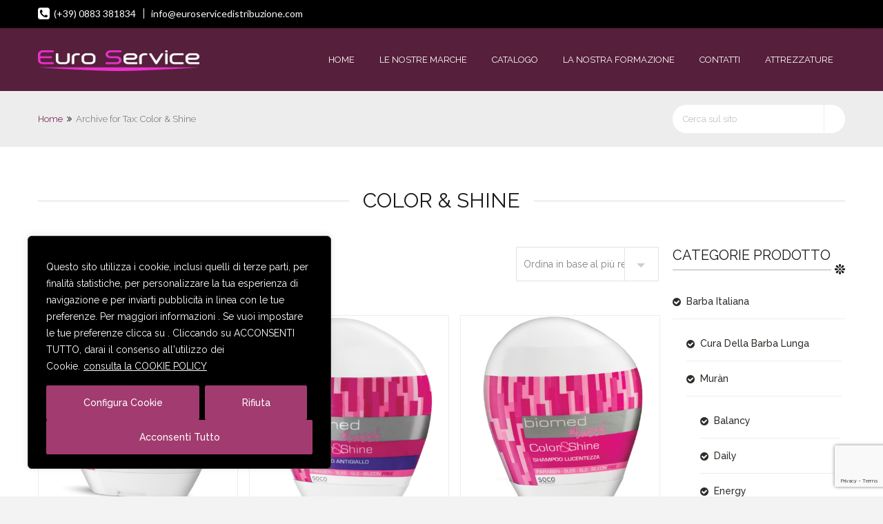

--- FILE ---
content_type: text/html; charset=UTF-8
request_url: https://euroservicedistribuzione.com/tag-prodotto/color-shine/
body_size: 24765
content:
<!DOCTYPE html>
<html lang="it-IT">
<head>
    <meta charset="UTF-8">
    <meta name='viewport' content='width=device-width, initial-scale=1, maximum-scale=1' />    <meta http-equiv="X-UA-Compatible" content="IE=edge">
            
 <script type='text/javascript'>
	var mytheme_urls = {
		 theme_base_url:'https://euroservicedistribuzione.com/wp-content/themes/spalab/'
 		,framework_base_url:'https://euroservicedistribuzione.com/wp-content/themes/spalab/framework/'
 		,ajaxurl:'https://euroservicedistribuzione.com/wp-admin/admin-ajax.php'
 		,url:'https://euroservicedistribuzione.com'
 		,scroll:'disable'
 		,stickynav:'enable'
 		,loadingbar:'disable'
 		,is_admin:''
 		,skin:'raspberry'
 		,layout:'wide'
 		,layout_pattern:''
	};
 </script>
<link href='https://euroservicedistribuzione.com/wp-content/uploads/2016/04/favicon.ico' rel='shortcut icon' type='image/x-icon' />
<link href='https://euroservicedistribuzione.com/wp-content/themes/spalab/images/apple-touch-icon.png' rel='apple-touch-icon-precomposed'/>
<link href='https://euroservicedistribuzione.com/wp-content/themes/spalab/images/apple-touch-icon-114x114.png' sizes='114x114' rel='apple-touch-icon-precomposed'/>
<link href='https://euroservicedistribuzione.com/wp-content/themes/spalab/images/apple-touch-icon-72x72.png' sizes='72x72' rel='apple-touch-icon-precomposed'/>
<link href='https://euroservicedistribuzione.com/wp-content/themes/spalab/images/apple-touch-icon-144x144.png' sizes='144x144' rel='apple-touch-icon-precomposed'/>
<meta name='robots' content='index, follow, max-image-preview:large, max-snippet:-1, max-video-preview:-1' />
	<style>img:is([sizes="auto" i], [sizes^="auto," i]) { contain-intrinsic-size: 3000px 1500px }</style>
	
	<!-- This site is optimized with the Yoast SEO plugin v26.7 - https://yoast.com/wordpress/plugins/seo/ -->
	<title>Color &amp; Shine Archivi - Euro Service | Distribuzione prodotti per parrucchieri ed estetisti</title>
	<link rel="canonical" href="https://euroservicedistribuzione.com/tag-prodotto/color-shine/" />
	<meta property="og:locale" content="it_IT" />
	<meta property="og:type" content="article" />
	<meta property="og:title" content="Color &amp; Shine Archivi - Euro Service | Distribuzione prodotti per parrucchieri ed estetisti" />
	<meta property="og:url" content="https://euroservicedistribuzione.com/tag-prodotto/color-shine/" />
	<meta property="og:site_name" content="Euro Service | Distribuzione prodotti per parrucchieri ed estetisti" />
	<meta name="twitter:card" content="summary_large_image" />
	<script type="application/ld+json" class="yoast-schema-graph">{"@context":"https://schema.org","@graph":[{"@type":"CollectionPage","@id":"https://euroservicedistribuzione.com/tag-prodotto/color-shine/","url":"https://euroservicedistribuzione.com/tag-prodotto/color-shine/","name":"Color &amp; Shine Archivi - Euro Service | Distribuzione prodotti per parrucchieri ed estetisti","isPartOf":{"@id":"https://euroservicedistribuzione.com/#website"},"primaryImageOfPage":{"@id":"https://euroservicedistribuzione.com/tag-prodotto/color-shine/#primaryimage"},"image":{"@id":"https://euroservicedistribuzione.com/tag-prodotto/color-shine/#primaryimage"},"thumbnailUrl":"https://euroservicedistribuzione.com/wp-content/uploads/2016/04/093002001b.jpg","breadcrumb":{"@id":"https://euroservicedistribuzione.com/tag-prodotto/color-shine/#breadcrumb"},"inLanguage":"it-IT"},{"@type":"ImageObject","inLanguage":"it-IT","@id":"https://euroservicedistribuzione.com/tag-prodotto/color-shine/#primaryimage","url":"https://euroservicedistribuzione.com/wp-content/uploads/2016/04/093002001b.jpg","contentUrl":"https://euroservicedistribuzione.com/wp-content/uploads/2016/04/093002001b.jpg","width":450,"height":450},{"@type":"BreadcrumbList","@id":"https://euroservicedistribuzione.com/tag-prodotto/color-shine/#breadcrumb","itemListElement":[{"@type":"ListItem","position":1,"name":"Home","item":"https://euroservicedistribuzione.com/"},{"@type":"ListItem","position":2,"name":"Color &amp; Shine"}]},{"@type":"WebSite","@id":"https://euroservicedistribuzione.com/#website","url":"https://euroservicedistribuzione.com/","name":"Euro Service | Distribuzione prodotti per parrucchieri ed estetisti","description":"","potentialAction":[{"@type":"SearchAction","target":{"@type":"EntryPoint","urlTemplate":"https://euroservicedistribuzione.com/?s={search_term_string}"},"query-input":{"@type":"PropertyValueSpecification","valueRequired":true,"valueName":"search_term_string"}}],"inLanguage":"it-IT"}]}</script>
	<!-- / Yoast SEO plugin. -->


<link rel='dns-prefetch' href='//code.jquery.com' />
<link rel="alternate" type="application/rss+xml" title="Euro Service | Distribuzione prodotti per parrucchieri ed estetisti &raquo; Feed" href="https://euroservicedistribuzione.com/feed/" />
<link rel="alternate" type="application/rss+xml" title="Euro Service | Distribuzione prodotti per parrucchieri ed estetisti &raquo; Feed dei commenti" href="https://euroservicedistribuzione.com/comments/feed/" />
<link rel="alternate" type="application/rss+xml" title="Feed Euro Service | Distribuzione prodotti per parrucchieri ed estetisti &raquo; Color &amp; Shine Tag" href="https://euroservicedistribuzione.com/tag-prodotto/color-shine/feed/" />
<script type="text/javascript">
/* <![CDATA[ */
window._wpemojiSettings = {"baseUrl":"https:\/\/s.w.org\/images\/core\/emoji\/16.0.1\/72x72\/","ext":".png","svgUrl":"https:\/\/s.w.org\/images\/core\/emoji\/16.0.1\/svg\/","svgExt":".svg","source":{"concatemoji":"https:\/\/euroservicedistribuzione.com\/wp-includes\/js\/wp-emoji-release.min.js?ver=4bfe37b188d228d67fdb5ded63af052b"}};
/*! This file is auto-generated */
!function(s,n){var o,i,e;function c(e){try{var t={supportTests:e,timestamp:(new Date).valueOf()};sessionStorage.setItem(o,JSON.stringify(t))}catch(e){}}function p(e,t,n){e.clearRect(0,0,e.canvas.width,e.canvas.height),e.fillText(t,0,0);var t=new Uint32Array(e.getImageData(0,0,e.canvas.width,e.canvas.height).data),a=(e.clearRect(0,0,e.canvas.width,e.canvas.height),e.fillText(n,0,0),new Uint32Array(e.getImageData(0,0,e.canvas.width,e.canvas.height).data));return t.every(function(e,t){return e===a[t]})}function u(e,t){e.clearRect(0,0,e.canvas.width,e.canvas.height),e.fillText(t,0,0);for(var n=e.getImageData(16,16,1,1),a=0;a<n.data.length;a++)if(0!==n.data[a])return!1;return!0}function f(e,t,n,a){switch(t){case"flag":return n(e,"\ud83c\udff3\ufe0f\u200d\u26a7\ufe0f","\ud83c\udff3\ufe0f\u200b\u26a7\ufe0f")?!1:!n(e,"\ud83c\udde8\ud83c\uddf6","\ud83c\udde8\u200b\ud83c\uddf6")&&!n(e,"\ud83c\udff4\udb40\udc67\udb40\udc62\udb40\udc65\udb40\udc6e\udb40\udc67\udb40\udc7f","\ud83c\udff4\u200b\udb40\udc67\u200b\udb40\udc62\u200b\udb40\udc65\u200b\udb40\udc6e\u200b\udb40\udc67\u200b\udb40\udc7f");case"emoji":return!a(e,"\ud83e\udedf")}return!1}function g(e,t,n,a){var r="undefined"!=typeof WorkerGlobalScope&&self instanceof WorkerGlobalScope?new OffscreenCanvas(300,150):s.createElement("canvas"),o=r.getContext("2d",{willReadFrequently:!0}),i=(o.textBaseline="top",o.font="600 32px Arial",{});return e.forEach(function(e){i[e]=t(o,e,n,a)}),i}function t(e){var t=s.createElement("script");t.src=e,t.defer=!0,s.head.appendChild(t)}"undefined"!=typeof Promise&&(o="wpEmojiSettingsSupports",i=["flag","emoji"],n.supports={everything:!0,everythingExceptFlag:!0},e=new Promise(function(e){s.addEventListener("DOMContentLoaded",e,{once:!0})}),new Promise(function(t){var n=function(){try{var e=JSON.parse(sessionStorage.getItem(o));if("object"==typeof e&&"number"==typeof e.timestamp&&(new Date).valueOf()<e.timestamp+604800&&"object"==typeof e.supportTests)return e.supportTests}catch(e){}return null}();if(!n){if("undefined"!=typeof Worker&&"undefined"!=typeof OffscreenCanvas&&"undefined"!=typeof URL&&URL.createObjectURL&&"undefined"!=typeof Blob)try{var e="postMessage("+g.toString()+"("+[JSON.stringify(i),f.toString(),p.toString(),u.toString()].join(",")+"));",a=new Blob([e],{type:"text/javascript"}),r=new Worker(URL.createObjectURL(a),{name:"wpTestEmojiSupports"});return void(r.onmessage=function(e){c(n=e.data),r.terminate(),t(n)})}catch(e){}c(n=g(i,f,p,u))}t(n)}).then(function(e){for(var t in e)n.supports[t]=e[t],n.supports.everything=n.supports.everything&&n.supports[t],"flag"!==t&&(n.supports.everythingExceptFlag=n.supports.everythingExceptFlag&&n.supports[t]);n.supports.everythingExceptFlag=n.supports.everythingExceptFlag&&!n.supports.flag,n.DOMReady=!1,n.readyCallback=function(){n.DOMReady=!0}}).then(function(){return e}).then(function(){var e;n.supports.everything||(n.readyCallback(),(e=n.source||{}).concatemoji?t(e.concatemoji):e.wpemoji&&e.twemoji&&(t(e.twemoji),t(e.wpemoji)))}))}((window,document),window._wpemojiSettings);
/* ]]> */
</script>
<link rel='stylesheet' id='dt-animation-css-css' href='https://euroservicedistribuzione.com/wp-content/plugins/designthemes-core-features/shortcodes/css/animations.css?ver=4bfe37b188d228d67fdb5ded63af052b' type='text/css' media='all' />
<link rel='stylesheet' id='dt-sc-css-css' href='https://euroservicedistribuzione.com/wp-content/plugins/designthemes-core-features/shortcodes/css/shortcodes.css?ver=4bfe37b188d228d67fdb5ded63af052b' type='text/css' media='all' />
<link rel='stylesheet' id='dt-animations-css' href='https://euroservicedistribuzione.com/wp-content/plugins/designthemes-core-features/page-builder/css/animations.css?ver=4bfe37b188d228d67fdb5ded63af052b' type='text/css' media='all' />
<link rel='stylesheet' id='dt-woocommerce-css-css' href='https://euroservicedistribuzione.com/wp-content/themes/spalab/framework/woocommerce/style.css?ver=4bfe37b188d228d67fdb5ded63af052b' type='text/css' media='all' />
<style id='wp-emoji-styles-inline-css' type='text/css'>

	img.wp-smiley, img.emoji {
		display: inline !important;
		border: none !important;
		box-shadow: none !important;
		height: 1em !important;
		width: 1em !important;
		margin: 0 0.07em !important;
		vertical-align: -0.1em !important;
		background: none !important;
		padding: 0 !important;
	}
</style>
<link rel='stylesheet' id='wp-block-library-css' href='https://euroservicedistribuzione.com/wp-includes/css/dist/block-library/style.min.css?ver=4bfe37b188d228d67fdb5ded63af052b' type='text/css' media='all' />
<style id='classic-theme-styles-inline-css' type='text/css'>
/*! This file is auto-generated */
.wp-block-button__link{color:#fff;background-color:#32373c;border-radius:9999px;box-shadow:none;text-decoration:none;padding:calc(.667em + 2px) calc(1.333em + 2px);font-size:1.125em}.wp-block-file__button{background:#32373c;color:#fff;text-decoration:none}
</style>
<style id='global-styles-inline-css' type='text/css'>
:root{--wp--preset--aspect-ratio--square: 1;--wp--preset--aspect-ratio--4-3: 4/3;--wp--preset--aspect-ratio--3-4: 3/4;--wp--preset--aspect-ratio--3-2: 3/2;--wp--preset--aspect-ratio--2-3: 2/3;--wp--preset--aspect-ratio--16-9: 16/9;--wp--preset--aspect-ratio--9-16: 9/16;--wp--preset--color--black: #000000;--wp--preset--color--cyan-bluish-gray: #abb8c3;--wp--preset--color--white: #ffffff;--wp--preset--color--pale-pink: #f78da7;--wp--preset--color--vivid-red: #cf2e2e;--wp--preset--color--luminous-vivid-orange: #ff6900;--wp--preset--color--luminous-vivid-amber: #fcb900;--wp--preset--color--light-green-cyan: #7bdcb5;--wp--preset--color--vivid-green-cyan: #00d084;--wp--preset--color--pale-cyan-blue: #8ed1fc;--wp--preset--color--vivid-cyan-blue: #0693e3;--wp--preset--color--vivid-purple: #9b51e0;--wp--preset--gradient--vivid-cyan-blue-to-vivid-purple: linear-gradient(135deg,rgba(6,147,227,1) 0%,rgb(155,81,224) 100%);--wp--preset--gradient--light-green-cyan-to-vivid-green-cyan: linear-gradient(135deg,rgb(122,220,180) 0%,rgb(0,208,130) 100%);--wp--preset--gradient--luminous-vivid-amber-to-luminous-vivid-orange: linear-gradient(135deg,rgba(252,185,0,1) 0%,rgba(255,105,0,1) 100%);--wp--preset--gradient--luminous-vivid-orange-to-vivid-red: linear-gradient(135deg,rgba(255,105,0,1) 0%,rgb(207,46,46) 100%);--wp--preset--gradient--very-light-gray-to-cyan-bluish-gray: linear-gradient(135deg,rgb(238,238,238) 0%,rgb(169,184,195) 100%);--wp--preset--gradient--cool-to-warm-spectrum: linear-gradient(135deg,rgb(74,234,220) 0%,rgb(151,120,209) 20%,rgb(207,42,186) 40%,rgb(238,44,130) 60%,rgb(251,105,98) 80%,rgb(254,248,76) 100%);--wp--preset--gradient--blush-light-purple: linear-gradient(135deg,rgb(255,206,236) 0%,rgb(152,150,240) 100%);--wp--preset--gradient--blush-bordeaux: linear-gradient(135deg,rgb(254,205,165) 0%,rgb(254,45,45) 50%,rgb(107,0,62) 100%);--wp--preset--gradient--luminous-dusk: linear-gradient(135deg,rgb(255,203,112) 0%,rgb(199,81,192) 50%,rgb(65,88,208) 100%);--wp--preset--gradient--pale-ocean: linear-gradient(135deg,rgb(255,245,203) 0%,rgb(182,227,212) 50%,rgb(51,167,181) 100%);--wp--preset--gradient--electric-grass: linear-gradient(135deg,rgb(202,248,128) 0%,rgb(113,206,126) 100%);--wp--preset--gradient--midnight: linear-gradient(135deg,rgb(2,3,129) 0%,rgb(40,116,252) 100%);--wp--preset--font-size--small: 13px;--wp--preset--font-size--medium: 20px;--wp--preset--font-size--large: 36px;--wp--preset--font-size--x-large: 42px;--wp--preset--spacing--20: 0.44rem;--wp--preset--spacing--30: 0.67rem;--wp--preset--spacing--40: 1rem;--wp--preset--spacing--50: 1.5rem;--wp--preset--spacing--60: 2.25rem;--wp--preset--spacing--70: 3.38rem;--wp--preset--spacing--80: 5.06rem;--wp--preset--shadow--natural: 6px 6px 9px rgba(0, 0, 0, 0.2);--wp--preset--shadow--deep: 12px 12px 50px rgba(0, 0, 0, 0.4);--wp--preset--shadow--sharp: 6px 6px 0px rgba(0, 0, 0, 0.2);--wp--preset--shadow--outlined: 6px 6px 0px -3px rgba(255, 255, 255, 1), 6px 6px rgba(0, 0, 0, 1);--wp--preset--shadow--crisp: 6px 6px 0px rgba(0, 0, 0, 1);}:where(.is-layout-flex){gap: 0.5em;}:where(.is-layout-grid){gap: 0.5em;}body .is-layout-flex{display: flex;}.is-layout-flex{flex-wrap: wrap;align-items: center;}.is-layout-flex > :is(*, div){margin: 0;}body .is-layout-grid{display: grid;}.is-layout-grid > :is(*, div){margin: 0;}:where(.wp-block-columns.is-layout-flex){gap: 2em;}:where(.wp-block-columns.is-layout-grid){gap: 2em;}:where(.wp-block-post-template.is-layout-flex){gap: 1.25em;}:where(.wp-block-post-template.is-layout-grid){gap: 1.25em;}.has-black-color{color: var(--wp--preset--color--black) !important;}.has-cyan-bluish-gray-color{color: var(--wp--preset--color--cyan-bluish-gray) !important;}.has-white-color{color: var(--wp--preset--color--white) !important;}.has-pale-pink-color{color: var(--wp--preset--color--pale-pink) !important;}.has-vivid-red-color{color: var(--wp--preset--color--vivid-red) !important;}.has-luminous-vivid-orange-color{color: var(--wp--preset--color--luminous-vivid-orange) !important;}.has-luminous-vivid-amber-color{color: var(--wp--preset--color--luminous-vivid-amber) !important;}.has-light-green-cyan-color{color: var(--wp--preset--color--light-green-cyan) !important;}.has-vivid-green-cyan-color{color: var(--wp--preset--color--vivid-green-cyan) !important;}.has-pale-cyan-blue-color{color: var(--wp--preset--color--pale-cyan-blue) !important;}.has-vivid-cyan-blue-color{color: var(--wp--preset--color--vivid-cyan-blue) !important;}.has-vivid-purple-color{color: var(--wp--preset--color--vivid-purple) !important;}.has-black-background-color{background-color: var(--wp--preset--color--black) !important;}.has-cyan-bluish-gray-background-color{background-color: var(--wp--preset--color--cyan-bluish-gray) !important;}.has-white-background-color{background-color: var(--wp--preset--color--white) !important;}.has-pale-pink-background-color{background-color: var(--wp--preset--color--pale-pink) !important;}.has-vivid-red-background-color{background-color: var(--wp--preset--color--vivid-red) !important;}.has-luminous-vivid-orange-background-color{background-color: var(--wp--preset--color--luminous-vivid-orange) !important;}.has-luminous-vivid-amber-background-color{background-color: var(--wp--preset--color--luminous-vivid-amber) !important;}.has-light-green-cyan-background-color{background-color: var(--wp--preset--color--light-green-cyan) !important;}.has-vivid-green-cyan-background-color{background-color: var(--wp--preset--color--vivid-green-cyan) !important;}.has-pale-cyan-blue-background-color{background-color: var(--wp--preset--color--pale-cyan-blue) !important;}.has-vivid-cyan-blue-background-color{background-color: var(--wp--preset--color--vivid-cyan-blue) !important;}.has-vivid-purple-background-color{background-color: var(--wp--preset--color--vivid-purple) !important;}.has-black-border-color{border-color: var(--wp--preset--color--black) !important;}.has-cyan-bluish-gray-border-color{border-color: var(--wp--preset--color--cyan-bluish-gray) !important;}.has-white-border-color{border-color: var(--wp--preset--color--white) !important;}.has-pale-pink-border-color{border-color: var(--wp--preset--color--pale-pink) !important;}.has-vivid-red-border-color{border-color: var(--wp--preset--color--vivid-red) !important;}.has-luminous-vivid-orange-border-color{border-color: var(--wp--preset--color--luminous-vivid-orange) !important;}.has-luminous-vivid-amber-border-color{border-color: var(--wp--preset--color--luminous-vivid-amber) !important;}.has-light-green-cyan-border-color{border-color: var(--wp--preset--color--light-green-cyan) !important;}.has-vivid-green-cyan-border-color{border-color: var(--wp--preset--color--vivid-green-cyan) !important;}.has-pale-cyan-blue-border-color{border-color: var(--wp--preset--color--pale-cyan-blue) !important;}.has-vivid-cyan-blue-border-color{border-color: var(--wp--preset--color--vivid-cyan-blue) !important;}.has-vivid-purple-border-color{border-color: var(--wp--preset--color--vivid-purple) !important;}.has-vivid-cyan-blue-to-vivid-purple-gradient-background{background: var(--wp--preset--gradient--vivid-cyan-blue-to-vivid-purple) !important;}.has-light-green-cyan-to-vivid-green-cyan-gradient-background{background: var(--wp--preset--gradient--light-green-cyan-to-vivid-green-cyan) !important;}.has-luminous-vivid-amber-to-luminous-vivid-orange-gradient-background{background: var(--wp--preset--gradient--luminous-vivid-amber-to-luminous-vivid-orange) !important;}.has-luminous-vivid-orange-to-vivid-red-gradient-background{background: var(--wp--preset--gradient--luminous-vivid-orange-to-vivid-red) !important;}.has-very-light-gray-to-cyan-bluish-gray-gradient-background{background: var(--wp--preset--gradient--very-light-gray-to-cyan-bluish-gray) !important;}.has-cool-to-warm-spectrum-gradient-background{background: var(--wp--preset--gradient--cool-to-warm-spectrum) !important;}.has-blush-light-purple-gradient-background{background: var(--wp--preset--gradient--blush-light-purple) !important;}.has-blush-bordeaux-gradient-background{background: var(--wp--preset--gradient--blush-bordeaux) !important;}.has-luminous-dusk-gradient-background{background: var(--wp--preset--gradient--luminous-dusk) !important;}.has-pale-ocean-gradient-background{background: var(--wp--preset--gradient--pale-ocean) !important;}.has-electric-grass-gradient-background{background: var(--wp--preset--gradient--electric-grass) !important;}.has-midnight-gradient-background{background: var(--wp--preset--gradient--midnight) !important;}.has-small-font-size{font-size: var(--wp--preset--font-size--small) !important;}.has-medium-font-size{font-size: var(--wp--preset--font-size--medium) !important;}.has-large-font-size{font-size: var(--wp--preset--font-size--large) !important;}.has-x-large-font-size{font-size: var(--wp--preset--font-size--x-large) !important;}
:where(.wp-block-post-template.is-layout-flex){gap: 1.25em;}:where(.wp-block-post-template.is-layout-grid){gap: 1.25em;}
:where(.wp-block-columns.is-layout-flex){gap: 2em;}:where(.wp-block-columns.is-layout-grid){gap: 2em;}
:root :where(.wp-block-pullquote){font-size: 1.5em;line-height: 1.6;}
</style>
<link rel='stylesheet' id='contact-form-7-css' href='https://euroservicedistribuzione.com/wp-content/plugins/contact-form-7/includes/css/styles.css?ver=6.1.4' type='text/css' media='all' />
<link rel='stylesheet' id='responsive_map_css-css' href='https://euroservicedistribuzione.com/wp-content/plugins/responsive-maps-plugin/includes/css/rsmaps.css?ver=2.24' type='text/css' media='all' />
<style id='woocommerce-inline-inline-css' type='text/css'>
.woocommerce form .form-row .required { visibility: visible; }
</style>
<link rel='stylesheet' id='ywctm-frontend-css' href='https://euroservicedistribuzione.com/wp-content/plugins/yith-woocommerce-catalog-mode/assets/css/frontend.min.css?ver=2.51.0' type='text/css' media='all' />
<style id='ywctm-frontend-inline-css' type='text/css'>
.widget.woocommerce.widget_shopping_cart{display: none !important}
</style>
<link rel='stylesheet' id='jquery-ui-datepicker-css' href='https://code.jquery.com/ui/1.11.0/themes/smoothness/jquery-ui.css?ver=4bfe37b188d228d67fdb5ded63af052b' type='text/css' media='all' />
<link rel='stylesheet' id='magnific-popup-css' href='https://euroservicedistribuzione.com/wp-content/themes/spalab/framework/js/public/magnific/magnific-popup.css?ver=4bfe37b188d228d67fdb5ded63af052b' type='text/css' media='all' />
<link rel='stylesheet' id='default-css' href='https://euroservicedistribuzione.com/wp-content/themes/spalab/style.css?ver=4bfe37b188d228d67fdb5ded63af052b' type='text/css' media='all' />
<link rel='stylesheet' id='skin-css' href='https://euroservicedistribuzione.com/wp-content/themes/spalab/skins/raspberry/style.css?ver=4bfe37b188d228d67fdb5ded63af052b' type='text/css' media='all' />
<link rel='stylesheet' id='custom-font-awesome-css' href='https://euroservicedistribuzione.com/wp-content/themes/spalab/css/font-awesome.min.css?ver=3.0.2' type='text/css' media='all' />
<!--[if lt IE 7]>
<link rel='stylesheet' id='custom-font-awesome-ie7-css' href='https://euroservicedistribuzione.com/wp-content/themes/spalab/css/font-awesome-ie7.min.css?ver=4bfe37b188d228d67fdb5ded63af052b' type='text/css' media='all' />
<![endif]-->
<link rel='stylesheet' id='responsive-css' href='https://euroservicedistribuzione.com/wp-content/themes/spalab/responsive.css?ver=4bfe37b188d228d67fdb5ded63af052b' type='text/css' media='all' />
<link rel='stylesheet' id='mytheme-google-fonts-css' href='https://fonts.googleapis.com/css?family=Lato:300,400,700%7CRaleway:400,500,300,600%7CTangerine:400,700%7CRoboto' type='text/css' media='all' />
 <!--[if IE]>
		<style type="text/css" media="screen">
				.team .social-icons li {
					behavior: url(https://euroservicedistribuzione.com/wp-content/themes/spalab/PIE.php);
				   }
		 </style>
		 <![endif]-->
<script type="text/javascript" src="https://euroservicedistribuzione.com/wp-includes/js/jquery/jquery.min.js?ver=3.7.1" id="jquery-core-js"></script>
<script type="text/javascript" src="https://euroservicedistribuzione.com/wp-includes/js/jquery/jquery-migrate.min.js?ver=3.4.1" id="jquery-migrate-js"></script>
<script type="text/javascript" id="cookie-law-info-js-extra">
/* <![CDATA[ */
var _ckyConfig = {"_ipData":[],"_assetsURL":"https:\/\/euroservicedistribuzione.com\/wp-content\/plugins\/cookie-law-info\/lite\/frontend\/images\/","_publicURL":"https:\/\/euroservicedistribuzione.com","_expiry":"365","_categories":[{"name":"Necessari","slug":"necessary","isNecessary":true,"ccpaDoNotSell":true,"cookies":[{"cookieID":"_GRECAPTCHA","domain":"","provider":""},{"cookieID":"cookielawinfo-checkbox-advertisement","domain":"","provider":""},{"cookieID":"CookieLawInfoConsent","domain":"","provider":""},{"cookieID":"PHPSESSID","domain":"","provider":""},{"cookieID":"cookielawinfo-checkbox-others","domain":"","provider":""},{"cookieID":"cookielawinfo-checkbox-analytics","domain":"","provider":""},{"cookieID":"cookielawinfo-checkbox-performance","domain":"","provider":""},{"cookieID":"viewed_cookie_policy","domain":"","provider":""},{"cookieID":"cookielawinfo-checkbox-necessary","domain":"","provider":""},{"cookieID":"cookielawinfo-checkbox-functional","domain":"","provider":""}],"active":true,"defaultConsent":{"gdpr":true,"ccpa":true}},{"name":"Interazioni e funzionalit\u00e0 semplici","slug":"functional","isNecessary":false,"ccpaDoNotSell":true,"cookies":[],"active":true,"defaultConsent":{"gdpr":false,"ccpa":false}},{"name":"Miglioramento dell\u2019esperienza","slug":"performance","isNecessary":false,"ccpaDoNotSell":true,"cookies":[{"cookieID":"_gat","domain":"","provider":""}],"active":true,"defaultConsent":{"gdpr":false,"ccpa":false}},{"name":"Misurazione","slug":"analytics","isNecessary":false,"ccpaDoNotSell":true,"cookies":[{"cookieID":"_gid","domain":"","provider":""},{"cookieID":"_ga","domain":"","provider":""}],"active":true,"defaultConsent":{"gdpr":false,"ccpa":false}},{"name":"Targeting e Pubblicit\u00e0","slug":"advertisement","isNecessary":false,"ccpaDoNotSell":true,"cookies":[],"active":true,"defaultConsent":{"gdpr":false,"ccpa":false}},{"name":"Altri","slug":"others","isNecessary":false,"ccpaDoNotSell":true,"cookies":[],"active":true,"defaultConsent":{"gdpr":false,"ccpa":false}}],"_activeLaw":"gdpr","_rootDomain":"","_block":"1","_showBanner":"1","_bannerConfig":{"settings":{"type":"box","preferenceCenterType":"popup","position":"bottom-left","applicableLaw":"gdpr"},"behaviours":{"reloadBannerOnAccept":false,"loadAnalyticsByDefault":false,"animations":{"onLoad":"animate","onHide":"sticky"}},"config":{"revisitConsent":{"status":true,"tag":"revisit-consent","position":"bottom-left","meta":{"url":"#"},"styles":{"background-color":"#A23B6F"},"elements":{"title":{"type":"text","tag":"revisit-consent-title","status":true,"styles":{"color":"#0056a7"}}}},"preferenceCenter":{"toggle":{"status":true,"tag":"detail-category-toggle","type":"toggle","states":{"active":{"styles":{"background-color":"#1863DC"}},"inactive":{"styles":{"background-color":"#D0D5D2"}}}}},"categoryPreview":{"status":false,"toggle":{"status":true,"tag":"detail-category-preview-toggle","type":"toggle","states":{"active":{"styles":{"background-color":"#1863DC"}},"inactive":{"styles":{"background-color":"#D0D5D2"}}}}},"videoPlaceholder":{"status":true,"styles":{"background-color":"#000000","border-color":"#000000","color":"#ffffff"}},"readMore":{"status":true,"tag":"readmore-button","type":"link","meta":{"noFollow":true,"newTab":true},"styles":{"color":"#ffffff","background-color":"transparent","border-color":"transparent"}},"showMore":{"status":true,"tag":"show-desc-button","type":"button","styles":{"color":"#1863DC"}},"showLess":{"status":true,"tag":"hide-desc-button","type":"button","styles":{"color":"#1863DC"}},"alwaysActive":{"status":true,"tag":"always-active","styles":{"color":"#008000"}},"manualLinks":{"status":true,"tag":"manual-links","type":"link","styles":{"color":"#1863DC"}},"auditTable":{"status":true},"optOption":{"status":true,"toggle":{"status":true,"tag":"optout-option-toggle","type":"toggle","states":{"active":{"styles":{"background-color":"#1863dc"}},"inactive":{"styles":{"background-color":"#FFFFFF"}}}}}}},"_version":"3.3.9.1","_logConsent":"1","_tags":[{"tag":"accept-button","styles":{"color":"#ffffff","background-color":"#a23b6f","border-color":"#a23b6f"}},{"tag":"reject-button","styles":{"color":"#ffffff","background-color":"#a23b6f","border-color":"#a23b6f"}},{"tag":"settings-button","styles":{"color":"#ffffff","background-color":"#a23b6f","border-color":"#a23b6f"}},{"tag":"readmore-button","styles":{"color":"#ffffff","background-color":"transparent","border-color":"transparent"}},{"tag":"donotsell-button","styles":{"color":"#333333","background-color":"","border-color":""}},{"tag":"show-desc-button","styles":{"color":"#1863DC"}},{"tag":"hide-desc-button","styles":{"color":"#1863DC"}},{"tag":"cky-always-active","styles":[]},{"tag":"cky-link","styles":[]},{"tag":"accept-button","styles":{"color":"#ffffff","background-color":"#a23b6f","border-color":"#a23b6f"}},{"tag":"revisit-consent","styles":{"background-color":"#A23B6F"}}],"_shortCodes":[{"key":"cky_readmore","content":"<a href=\"https:\/\/euroservicedistribuzione.com\/cookie-policy\/\" class=\"cky-policy\" aria-label=\"consulta la COOKIE POLICY\" target=\"_blank\" rel=\"noopener\" data-cky-tag=\"readmore-button\">consulta la COOKIE POLICY<\/a>","tag":"readmore-button","status":true,"attributes":{"rel":"nofollow","target":"_blank"}},{"key":"cky_show_desc","content":"<button class=\"cky-show-desc-btn\" data-cky-tag=\"show-desc-button\" aria-label=\"Mostra pi\u00f9\">Mostra pi\u00f9<\/button>","tag":"show-desc-button","status":true,"attributes":[]},{"key":"cky_hide_desc","content":"<button class=\"cky-show-desc-btn\" data-cky-tag=\"hide-desc-button\" aria-label=\"Mostra meno\">Mostra meno<\/button>","tag":"hide-desc-button","status":true,"attributes":[]},{"key":"cky_optout_show_desc","content":"[cky_optout_show_desc]","tag":"optout-show-desc-button","status":true,"attributes":[]},{"key":"cky_optout_hide_desc","content":"[cky_optout_hide_desc]","tag":"optout-hide-desc-button","status":true,"attributes":[]},{"key":"cky_category_toggle_label","content":"[cky_{{status}}_category_label] [cky_preference_{{category_slug}}_title]","tag":"","status":true,"attributes":[]},{"key":"cky_enable_category_label","content":"Enable","tag":"","status":true,"attributes":[]},{"key":"cky_disable_category_label","content":"Disable","tag":"","status":true,"attributes":[]},{"key":"cky_video_placeholder","content":"<div class=\"video-placeholder-normal\" data-cky-tag=\"video-placeholder\" id=\"[UNIQUEID]\"><p class=\"video-placeholder-text-normal\" data-cky-tag=\"placeholder-title\">Per favore devi accettare i cookie per visualizzare il contenuto<\/p><\/div>","tag":"","status":true,"attributes":[]},{"key":"cky_enable_optout_label","content":"Enable","tag":"","status":true,"attributes":[]},{"key":"cky_disable_optout_label","content":"Disable","tag":"","status":true,"attributes":[]},{"key":"cky_optout_toggle_label","content":"[cky_{{status}}_optout_label] [cky_optout_option_title]","tag":"","status":true,"attributes":[]},{"key":"cky_optout_option_title","content":"Do Not Sell or Share My Personal Information","tag":"","status":true,"attributes":[]},{"key":"cky_optout_close_label","content":"Close","tag":"","status":true,"attributes":[]},{"key":"cky_preference_close_label","content":"Close","tag":"","status":true,"attributes":[]}],"_rtl":"","_language":"en","_providersToBlock":[]};
var _ckyStyles = {"css":".cky-overlay{background: #000000; opacity: 0.4; position: fixed; top: 0; left: 0; width: 100%; height: 100%; z-index: 99999999;}.cky-hide{display: none;}.cky-btn-revisit-wrapper{display: flex; align-items: center; justify-content: center; background: #0056a7; width: 45px; height: 45px; border-radius: 50%; position: fixed; z-index: 999999; cursor: pointer;}.cky-revisit-bottom-left{bottom: 15px; left: 15px;}.cky-revisit-bottom-right{bottom: 15px; right: 15px;}.cky-btn-revisit-wrapper .cky-btn-revisit{display: flex; align-items: center; justify-content: center; background: none; border: none; cursor: pointer; position: relative; margin: 0; padding: 0;}.cky-btn-revisit-wrapper .cky-btn-revisit img{max-width: fit-content; margin: 0; height: 30px; width: 30px;}.cky-revisit-bottom-left:hover::before{content: attr(data-tooltip); position: absolute; background: #4e4b66; color: #ffffff; left: calc(100% + 7px); font-size: 12px; line-height: 16px; width: max-content; padding: 4px 8px; border-radius: 4px;}.cky-revisit-bottom-left:hover::after{position: absolute; content: \"\"; border: 5px solid transparent; left: calc(100% + 2px); border-left-width: 0; border-right-color: #4e4b66;}.cky-revisit-bottom-right:hover::before{content: attr(data-tooltip); position: absolute; background: #4e4b66; color: #ffffff; right: calc(100% + 7px); font-size: 12px; line-height: 16px; width: max-content; padding: 4px 8px; border-radius: 4px;}.cky-revisit-bottom-right:hover::after{position: absolute; content: \"\"; border: 5px solid transparent; right: calc(100% + 2px); border-right-width: 0; border-left-color: #4e4b66;}.cky-revisit-hide{display: none;}.cky-consent-container{position: fixed; width: 440px; box-sizing: border-box; z-index: 9999999; border-radius: 6px;}.cky-consent-container .cky-consent-bar{background: #ffffff; border: 1px solid; padding: 20px 26px; box-shadow: 0 -1px 10px 0 #acabab4d; border-radius: 6px;}.cky-box-bottom-left{bottom: 40px; left: 40px;}.cky-box-bottom-right{bottom: 40px; right: 40px;}.cky-box-top-left{top: 40px; left: 40px;}.cky-box-top-right{top: 40px; right: 40px;}.cky-custom-brand-logo-wrapper .cky-custom-brand-logo{width: 100px; height: auto; margin: 0 0 12px 0;}.cky-notice .cky-title{color: #212121; font-weight: 700; font-size: 18px; line-height: 24px; margin: 0 0 12px 0;}.cky-notice-des *,.cky-preference-content-wrapper *,.cky-accordion-header-des *,.cky-gpc-wrapper .cky-gpc-desc *{font-size: 14px;}.cky-notice-des{color: #212121; font-size: 14px; line-height: 24px; font-weight: 400;}.cky-notice-des img{height: 25px; width: 25px;}.cky-consent-bar .cky-notice-des p,.cky-gpc-wrapper .cky-gpc-desc p,.cky-preference-body-wrapper .cky-preference-content-wrapper p,.cky-accordion-header-wrapper .cky-accordion-header-des p,.cky-cookie-des-table li div:last-child p{color: inherit; margin-top: 0; overflow-wrap: break-word;}.cky-notice-des P:last-child,.cky-preference-content-wrapper p:last-child,.cky-cookie-des-table li div:last-child p:last-child,.cky-gpc-wrapper .cky-gpc-desc p:last-child{margin-bottom: 0;}.cky-notice-des a.cky-policy,.cky-notice-des button.cky-policy{font-size: 14px; color: #1863dc; white-space: nowrap; cursor: pointer; background: transparent; border: 1px solid; text-decoration: underline;}.cky-notice-des button.cky-policy{padding: 0;}.cky-notice-des a.cky-policy:focus-visible,.cky-notice-des button.cky-policy:focus-visible,.cky-preference-content-wrapper .cky-show-desc-btn:focus-visible,.cky-accordion-header .cky-accordion-btn:focus-visible,.cky-preference-header .cky-btn-close:focus-visible,.cky-switch input[type=\"checkbox\"]:focus-visible,.cky-footer-wrapper a:focus-visible,.cky-btn:focus-visible{outline: 2px solid #1863dc; outline-offset: 2px;}.cky-btn:focus:not(:focus-visible),.cky-accordion-header .cky-accordion-btn:focus:not(:focus-visible),.cky-preference-content-wrapper .cky-show-desc-btn:focus:not(:focus-visible),.cky-btn-revisit-wrapper .cky-btn-revisit:focus:not(:focus-visible),.cky-preference-header .cky-btn-close:focus:not(:focus-visible),.cky-consent-bar .cky-banner-btn-close:focus:not(:focus-visible){outline: 0;}button.cky-show-desc-btn:not(:hover):not(:active){color: #1863dc; background: transparent;}button.cky-accordion-btn:not(:hover):not(:active),button.cky-banner-btn-close:not(:hover):not(:active),button.cky-btn-revisit:not(:hover):not(:active),button.cky-btn-close:not(:hover):not(:active){background: transparent;}.cky-consent-bar button:hover,.cky-modal.cky-modal-open button:hover,.cky-consent-bar button:focus,.cky-modal.cky-modal-open button:focus{text-decoration: none;}.cky-notice-btn-wrapper{display: flex; justify-content: flex-start; align-items: center; flex-wrap: wrap; margin-top: 16px;}.cky-notice-btn-wrapper .cky-btn{text-shadow: none; box-shadow: none;}.cky-btn{flex: auto; max-width: 100%; font-size: 14px; font-family: inherit; line-height: 24px; padding: 8px; font-weight: 500; margin: 0 8px 0 0; border-radius: 2px; cursor: pointer; text-align: center; text-transform: none; min-height: 0;}.cky-btn:hover{opacity: 0.8;}.cky-btn-customize{color: #1863dc; background: transparent; border: 2px solid #1863dc;}.cky-btn-reject{color: #1863dc; background: transparent; border: 2px solid #1863dc;}.cky-btn-accept{background: #1863dc; color: #ffffff; border: 2px solid #1863dc;}.cky-btn:last-child{margin-right: 0;}@media (max-width: 576px){.cky-box-bottom-left{bottom: 0; left: 0;}.cky-box-bottom-right{bottom: 0; right: 0;}.cky-box-top-left{top: 0; left: 0;}.cky-box-top-right{top: 0; right: 0;}}@media (max-height: 480px){.cky-consent-container{max-height: 100vh;overflow-y: scroll}.cky-notice-des{max-height: unset !important;overflow-y: unset !important}.cky-preference-center{height: 100vh;overflow: auto !important}.cky-preference-center .cky-preference-body-wrapper{overflow: unset}}@media (max-width: 440px){.cky-box-bottom-left, .cky-box-bottom-right, .cky-box-top-left, .cky-box-top-right{width: 100%; max-width: 100%;}.cky-consent-container .cky-consent-bar{padding: 20px 0;}.cky-custom-brand-logo-wrapper, .cky-notice .cky-title, .cky-notice-des, .cky-notice-btn-wrapper{padding: 0 24px;}.cky-notice-des{max-height: 40vh; overflow-y: scroll;}.cky-notice-btn-wrapper{flex-direction: column; margin-top: 0;}.cky-btn{width: 100%; margin: 10px 0 0 0;}.cky-notice-btn-wrapper .cky-btn-customize{order: 2;}.cky-notice-btn-wrapper .cky-btn-reject{order: 3;}.cky-notice-btn-wrapper .cky-btn-accept{order: 1; margin-top: 16px;}}@media (max-width: 352px){.cky-notice .cky-title{font-size: 16px;}.cky-notice-des *{font-size: 12px;}.cky-notice-des, .cky-btn{font-size: 12px;}}.cky-modal.cky-modal-open{display: flex; visibility: visible; -webkit-transform: translate(-50%, -50%); -moz-transform: translate(-50%, -50%); -ms-transform: translate(-50%, -50%); -o-transform: translate(-50%, -50%); transform: translate(-50%, -50%); top: 50%; left: 50%; transition: all 1s ease;}.cky-modal{box-shadow: 0 32px 68px rgba(0, 0, 0, 0.3); margin: 0 auto; position: fixed; max-width: 100%; background: #ffffff; top: 50%; box-sizing: border-box; border-radius: 6px; z-index: 999999999; color: #212121; -webkit-transform: translate(-50%, 100%); -moz-transform: translate(-50%, 100%); -ms-transform: translate(-50%, 100%); -o-transform: translate(-50%, 100%); transform: translate(-50%, 100%); visibility: hidden; transition: all 0s ease;}.cky-preference-center{max-height: 79vh; overflow: hidden; width: 845px; overflow: hidden; flex: 1 1 0; display: flex; flex-direction: column; border-radius: 6px;}.cky-preference-header{display: flex; align-items: center; justify-content: space-between; padding: 22px 24px; border-bottom: 1px solid;}.cky-preference-header .cky-preference-title{font-size: 18px; font-weight: 700; line-height: 24px;}.cky-preference-header .cky-btn-close{margin: 0; cursor: pointer; vertical-align: middle; padding: 0; background: none; border: none; width: 24px; height: 24px; min-height: 0; line-height: 0; text-shadow: none; box-shadow: none;}.cky-preference-header .cky-btn-close img{margin: 0; height: 10px; width: 10px;}.cky-preference-body-wrapper{padding: 0 24px; flex: 1; overflow: auto; box-sizing: border-box;}.cky-preference-content-wrapper,.cky-gpc-wrapper .cky-gpc-desc{font-size: 14px; line-height: 24px; font-weight: 400; padding: 12px 0;}.cky-preference-content-wrapper{border-bottom: 1px solid;}.cky-preference-content-wrapper img{height: 25px; width: 25px;}.cky-preference-content-wrapper .cky-show-desc-btn{font-size: 14px; font-family: inherit; color: #1863dc; text-decoration: none; line-height: 24px; padding: 0; margin: 0; white-space: nowrap; cursor: pointer; background: transparent; border-color: transparent; text-transform: none; min-height: 0; text-shadow: none; box-shadow: none;}.cky-accordion-wrapper{margin-bottom: 10px;}.cky-accordion{border-bottom: 1px solid;}.cky-accordion:last-child{border-bottom: none;}.cky-accordion .cky-accordion-item{display: flex; margin-top: 10px;}.cky-accordion .cky-accordion-body{display: none;}.cky-accordion.cky-accordion-active .cky-accordion-body{display: block; padding: 0 22px; margin-bottom: 16px;}.cky-accordion-header-wrapper{cursor: pointer; width: 100%;}.cky-accordion-item .cky-accordion-header{display: flex; justify-content: space-between; align-items: center;}.cky-accordion-header .cky-accordion-btn{font-size: 16px; font-family: inherit; color: #212121; line-height: 24px; background: none; border: none; font-weight: 700; padding: 0; margin: 0; cursor: pointer; text-transform: none; min-height: 0; text-shadow: none; box-shadow: none;}.cky-accordion-header .cky-always-active{color: #008000; font-weight: 600; line-height: 24px; font-size: 14px;}.cky-accordion-header-des{font-size: 14px; line-height: 24px; margin: 10px 0 16px 0;}.cky-accordion-chevron{margin-right: 22px; position: relative; cursor: pointer;}.cky-accordion-chevron-hide{display: none;}.cky-accordion .cky-accordion-chevron i::before{content: \"\"; position: absolute; border-right: 1.4px solid; border-bottom: 1.4px solid; border-color: inherit; height: 6px; width: 6px; -webkit-transform: rotate(-45deg); -moz-transform: rotate(-45deg); -ms-transform: rotate(-45deg); -o-transform: rotate(-45deg); transform: rotate(-45deg); transition: all 0.2s ease-in-out; top: 8px;}.cky-accordion.cky-accordion-active .cky-accordion-chevron i::before{-webkit-transform: rotate(45deg); -moz-transform: rotate(45deg); -ms-transform: rotate(45deg); -o-transform: rotate(45deg); transform: rotate(45deg);}.cky-audit-table{background: #f4f4f4; border-radius: 6px;}.cky-audit-table .cky-empty-cookies-text{color: inherit; font-size: 12px; line-height: 24px; margin: 0; padding: 10px;}.cky-audit-table .cky-cookie-des-table{font-size: 12px; line-height: 24px; font-weight: normal; padding: 15px 10px; border-bottom: 1px solid; border-bottom-color: inherit; margin: 0;}.cky-audit-table .cky-cookie-des-table:last-child{border-bottom: none;}.cky-audit-table .cky-cookie-des-table li{list-style-type: none; display: flex; padding: 3px 0;}.cky-audit-table .cky-cookie-des-table li:first-child{padding-top: 0;}.cky-cookie-des-table li div:first-child{width: 100px; font-weight: 600; word-break: break-word; word-wrap: break-word;}.cky-cookie-des-table li div:last-child{flex: 1; word-break: break-word; word-wrap: break-word; margin-left: 8px;}.cky-footer-shadow{display: block; width: 100%; height: 40px; background: linear-gradient(180deg, rgba(255, 255, 255, 0) 0%, #ffffff 100%); position: absolute; bottom: calc(100% - 1px);}.cky-footer-wrapper{position: relative;}.cky-prefrence-btn-wrapper{display: flex; flex-wrap: wrap; align-items: center; justify-content: center; padding: 22px 24px; border-top: 1px solid;}.cky-prefrence-btn-wrapper .cky-btn{flex: auto; max-width: 100%; text-shadow: none; box-shadow: none;}.cky-btn-preferences{color: #1863dc; background: transparent; border: 2px solid #1863dc;}.cky-preference-header,.cky-preference-body-wrapper,.cky-preference-content-wrapper,.cky-accordion-wrapper,.cky-accordion,.cky-accordion-wrapper,.cky-footer-wrapper,.cky-prefrence-btn-wrapper{border-color: inherit;}@media (max-width: 845px){.cky-modal{max-width: calc(100% - 16px);}}@media (max-width: 576px){.cky-modal{max-width: 100%;}.cky-preference-center{max-height: 100vh;}.cky-prefrence-btn-wrapper{flex-direction: column;}.cky-accordion.cky-accordion-active .cky-accordion-body{padding-right: 0;}.cky-prefrence-btn-wrapper .cky-btn{width: 100%; margin: 10px 0 0 0;}.cky-prefrence-btn-wrapper .cky-btn-reject{order: 3;}.cky-prefrence-btn-wrapper .cky-btn-accept{order: 1; margin-top: 0;}.cky-prefrence-btn-wrapper .cky-btn-preferences{order: 2;}}@media (max-width: 425px){.cky-accordion-chevron{margin-right: 15px;}.cky-notice-btn-wrapper{margin-top: 0;}.cky-accordion.cky-accordion-active .cky-accordion-body{padding: 0 15px;}}@media (max-width: 352px){.cky-preference-header .cky-preference-title{font-size: 16px;}.cky-preference-header{padding: 16px 24px;}.cky-preference-content-wrapper *, .cky-accordion-header-des *{font-size: 12px;}.cky-preference-content-wrapper, .cky-preference-content-wrapper .cky-show-more, .cky-accordion-header .cky-always-active, .cky-accordion-header-des, .cky-preference-content-wrapper .cky-show-desc-btn, .cky-notice-des a.cky-policy{font-size: 12px;}.cky-accordion-header .cky-accordion-btn{font-size: 14px;}}.cky-switch{display: flex;}.cky-switch input[type=\"checkbox\"]{position: relative; width: 44px; height: 24px; margin: 0; background: #d0d5d2; -webkit-appearance: none; border-radius: 50px; cursor: pointer; outline: 0; border: none; top: 0;}.cky-switch input[type=\"checkbox\"]:checked{background: #1863dc;}.cky-switch input[type=\"checkbox\"]:before{position: absolute; content: \"\"; height: 20px; width: 20px; left: 2px; bottom: 2px; border-radius: 50%; background-color: white; -webkit-transition: 0.4s; transition: 0.4s; margin: 0;}.cky-switch input[type=\"checkbox\"]:after{display: none;}.cky-switch input[type=\"checkbox\"]:checked:before{-webkit-transform: translateX(20px); -ms-transform: translateX(20px); transform: translateX(20px);}@media (max-width: 425px){.cky-switch input[type=\"checkbox\"]{width: 38px; height: 21px;}.cky-switch input[type=\"checkbox\"]:before{height: 17px; width: 17px;}.cky-switch input[type=\"checkbox\"]:checked:before{-webkit-transform: translateX(17px); -ms-transform: translateX(17px); transform: translateX(17px);}}.cky-consent-bar .cky-banner-btn-close{position: absolute; right: 9px; top: 5px; background: none; border: none; cursor: pointer; padding: 0; margin: 0; min-height: 0; line-height: 0; height: 24px; width: 24px; text-shadow: none; box-shadow: none;}.cky-consent-bar .cky-banner-btn-close img{height: 9px; width: 9px; margin: 0;}.cky-notice-group{font-size: 14px; line-height: 24px; font-weight: 400; color: #212121;}.cky-notice-btn-wrapper .cky-btn-do-not-sell{font-size: 14px; line-height: 24px; padding: 6px 0; margin: 0; font-weight: 500; background: none; border-radius: 2px; border: none; cursor: pointer; text-align: left; color: #1863dc; background: transparent; border-color: transparent; box-shadow: none; text-shadow: none;}.cky-consent-bar .cky-banner-btn-close:focus-visible,.cky-notice-btn-wrapper .cky-btn-do-not-sell:focus-visible,.cky-opt-out-btn-wrapper .cky-btn:focus-visible,.cky-opt-out-checkbox-wrapper input[type=\"checkbox\"].cky-opt-out-checkbox:focus-visible{outline: 2px solid #1863dc; outline-offset: 2px;}@media (max-width: 440px){.cky-consent-container{width: 100%;}}@media (max-width: 352px){.cky-notice-des a.cky-policy, .cky-notice-btn-wrapper .cky-btn-do-not-sell{font-size: 12px;}}.cky-opt-out-wrapper{padding: 12px 0;}.cky-opt-out-wrapper .cky-opt-out-checkbox-wrapper{display: flex; align-items: center;}.cky-opt-out-checkbox-wrapper .cky-opt-out-checkbox-label{font-size: 16px; font-weight: 700; line-height: 24px; margin: 0 0 0 12px; cursor: pointer;}.cky-opt-out-checkbox-wrapper input[type=\"checkbox\"].cky-opt-out-checkbox{background-color: #ffffff; border: 1px solid black; width: 20px; height: 18.5px; margin: 0; -webkit-appearance: none; position: relative; display: flex; align-items: center; justify-content: center; border-radius: 2px; cursor: pointer;}.cky-opt-out-checkbox-wrapper input[type=\"checkbox\"].cky-opt-out-checkbox:checked{background-color: #1863dc; border: none;}.cky-opt-out-checkbox-wrapper input[type=\"checkbox\"].cky-opt-out-checkbox:checked::after{left: 6px; bottom: 4px; width: 7px; height: 13px; border: solid #ffffff; border-width: 0 3px 3px 0; border-radius: 2px; -webkit-transform: rotate(45deg); -ms-transform: rotate(45deg); transform: rotate(45deg); content: \"\"; position: absolute; box-sizing: border-box;}.cky-opt-out-checkbox-wrapper.cky-disabled .cky-opt-out-checkbox-label,.cky-opt-out-checkbox-wrapper.cky-disabled input[type=\"checkbox\"].cky-opt-out-checkbox{cursor: no-drop;}.cky-gpc-wrapper{margin: 0 0 0 32px;}.cky-footer-wrapper .cky-opt-out-btn-wrapper{display: flex; flex-wrap: wrap; align-items: center; justify-content: center; padding: 22px 24px;}.cky-opt-out-btn-wrapper .cky-btn{flex: auto; max-width: 100%; text-shadow: none; box-shadow: none;}.cky-opt-out-btn-wrapper .cky-btn-cancel{border: 1px solid #dedfe0; background: transparent; color: #858585;}.cky-opt-out-btn-wrapper .cky-btn-confirm{background: #1863dc; color: #ffffff; border: 1px solid #1863dc;}@media (max-width: 352px){.cky-opt-out-checkbox-wrapper .cky-opt-out-checkbox-label{font-size: 14px;}.cky-gpc-wrapper .cky-gpc-desc, .cky-gpc-wrapper .cky-gpc-desc *{font-size: 12px;}.cky-opt-out-checkbox-wrapper input[type=\"checkbox\"].cky-opt-out-checkbox{width: 16px; height: 16px;}.cky-opt-out-checkbox-wrapper input[type=\"checkbox\"].cky-opt-out-checkbox:checked::after{left: 5px; bottom: 4px; width: 3px; height: 9px;}.cky-gpc-wrapper{margin: 0 0 0 28px;}}.video-placeholder-youtube{background-size: 100% 100%; background-position: center; background-repeat: no-repeat; background-color: #b2b0b059; position: relative; display: flex; align-items: center; justify-content: center; max-width: 100%;}.video-placeholder-text-youtube{text-align: center; align-items: center; padding: 10px 16px; background-color: #000000cc; color: #ffffff; border: 1px solid; border-radius: 2px; cursor: pointer;}.video-placeholder-normal{background-image: url(\"\/wp-content\/plugins\/cookie-law-info\/lite\/frontend\/images\/placeholder.svg\"); background-size: 80px; background-position: center; background-repeat: no-repeat; background-color: #b2b0b059; position: relative; display: flex; align-items: flex-end; justify-content: center; max-width: 100%;}.video-placeholder-text-normal{align-items: center; padding: 10px 16px; text-align: center; border: 1px solid; border-radius: 2px; cursor: pointer;}.cky-rtl{direction: rtl; text-align: right;}.cky-rtl .cky-banner-btn-close{left: 9px; right: auto;}.cky-rtl .cky-notice-btn-wrapper .cky-btn:last-child{margin-right: 8px;}.cky-rtl .cky-notice-btn-wrapper .cky-btn:first-child{margin-right: 0;}.cky-rtl .cky-notice-btn-wrapper{margin-left: 0; margin-right: 15px;}.cky-rtl .cky-prefrence-btn-wrapper .cky-btn{margin-right: 8px;}.cky-rtl .cky-prefrence-btn-wrapper .cky-btn:first-child{margin-right: 0;}.cky-rtl .cky-accordion .cky-accordion-chevron i::before{border: none; border-left: 1.4px solid; border-top: 1.4px solid; left: 12px;}.cky-rtl .cky-accordion.cky-accordion-active .cky-accordion-chevron i::before{-webkit-transform: rotate(-135deg); -moz-transform: rotate(-135deg); -ms-transform: rotate(-135deg); -o-transform: rotate(-135deg); transform: rotate(-135deg);}@media (max-width: 768px){.cky-rtl .cky-notice-btn-wrapper{margin-right: 0;}}@media (max-width: 576px){.cky-rtl .cky-notice-btn-wrapper .cky-btn:last-child{margin-right: 0;}.cky-rtl .cky-prefrence-btn-wrapper .cky-btn{margin-right: 0;}.cky-rtl .cky-accordion.cky-accordion-active .cky-accordion-body{padding: 0 22px 0 0;}}@media (max-width: 425px){.cky-rtl .cky-accordion.cky-accordion-active .cky-accordion-body{padding: 0 15px 0 0;}}.cky-rtl .cky-opt-out-btn-wrapper .cky-btn{margin-right: 12px;}.cky-rtl .cky-opt-out-btn-wrapper .cky-btn:first-child{margin-right: 0;}.cky-rtl .cky-opt-out-checkbox-wrapper .cky-opt-out-checkbox-label{margin: 0 12px 0 0;}"};
/* ]]> */
</script>
<script type="text/javascript" src="https://euroservicedistribuzione.com/wp-content/plugins/cookie-law-info/lite/frontend/js/script.min.js?ver=3.3.9.1" id="cookie-law-info-js"></script>
<script type="text/javascript" src="//euroservicedistribuzione.com/wp-content/plugins/revslider/sr6/assets/js/rbtools.min.js?ver=6.7.5" async id="tp-tools-js"></script>
<script type="text/javascript" src="//euroservicedistribuzione.com/wp-content/plugins/revslider/sr6/assets/js/rs6.min.js?ver=6.7.10" async id="revmin-js"></script>
<script type="text/javascript" id="likesScript-js-extra">
/* <![CDATA[ */
var like_this_ajax_object = {"ajax_url":"https:\/\/euroservicedistribuzione.com\/wp-admin\/admin-ajax.php"};
/* ]]> */
</script>
<script type="text/javascript" src="https://euroservicedistribuzione.com/wp-content/plugins/roses-like-this/likesScript.js?ver=4bfe37b188d228d67fdb5ded63af052b" id="likesScript-js"></script>
<script type="text/javascript" src="https://euroservicedistribuzione.com/wp-content/uploads/hummingbird-assets/612858722976ffa9df0a0e1a24e3d53f.js" id="wphb-1-js"></script>
<script type="text/javascript" id="woocommerce-js-extra">
/* <![CDATA[ */
var woocommerce_params = {"ajax_url":"\/wp-admin\/admin-ajax.php","wc_ajax_url":"\/?wc-ajax=%%endpoint%%","i18n_password_show":"Mostra password","i18n_password_hide":"Nascondi password"};
/* ]]> */
</script>
<script type="text/javascript" src="https://euroservicedistribuzione.com/wp-content/plugins/woocommerce/assets/js/frontend/woocommerce.min.js?ver=10.4.3" id="woocommerce-js" defer="defer" data-wp-strategy="defer"></script>
<script type="text/javascript" src="https://euroservicedistribuzione.com/wp-content/themes/spalab/framework/js/public/modernizr-2.6.2.min.js?ver=4bfe37b188d228d67fdb5ded63af052b" id="modernizr-script-js"></script>
<script type="text/javascript" src="https://euroservicedistribuzione.com/wp-content/themes/spalab/framework/js/public/custom.js?ver=4bfe37b188d228d67fdb5ded63af052b" id="custom-script-js"></script>
<script type="text/javascript" src="https://euroservicedistribuzione.com/wp-content/themes/spalab/framework/js/public/stickyfloat.js?ver=4bfe37b188d228d67fdb5ded63af052b" id="stickyfloat-js"></script>
<style type="text/css">	#logo h2 a{color: #;}	body {color:#282828; }	#footer h1, #footer h2, #footer h3, #footer .widget h3.widgettitle, #footer h4, #footer h5, #footer h6, #footer h1 a, #footer h2 a, #footer h3 a, #footer h4 a, #footer h5 a, #footer h6 a {color:#fcfcfc; }	#footer a, #footer ul li a, #footer .widget_categories ul li a, #footer .widget.widget_recent_entries .entry-metadata .tags a, #footer .categories a, .copyright a { color:#ffffff; }#footer a:hover, #footer h1 a:hover, #footer h2 a:hover, #footer h3 a:hover, #footer h4 a:hover, #footer h5 a:hover, #footer h6 a:hover, #footer ul li a:hover, #footer .widget.widget_recent_entries .entry-metadata .tags a:hover, #footer .categories a:hover, .copyright a:hover { color:#d822d2; }#footer, #footer p, #footer span, #footer .widget.widget_recent_entries .entry-metadata .author, #footer .widget.widget_recent_entries .entry-meta .date, #footer label, #footer .widget ul li, #footer .widget ul li:hover, .copyright, #footer .widget.widget_recent_entries .entry-metadata .tags, #footer .categories {color:#ffffff !important; }	#bbar-wrapper { background:#000000 !important; }	#bbar-wrapper ul.top-menu li a { color:#ffffff !important; }	#bbar-wrapper, #bbar-wrapper.type1, #bbar-wrapper.type1 i, #bbar-wrapper.type1 a, #bbar-wrapper.type4, #bbar-wrapper.type4 i, #bbar-wrapper.type4 a, #bbar-wrapper.type5, #bbar-wrapper.type5 i, #bbar-wrapper.type5 a { color:#ffffff; }	#bbar-wrapper .column.dt-sc-one-half.alignright a, #bbar-wrapper a, #bbar-wrapper.type1 a, #bbar-wrapper.type4 a, #bbar-wrapper.type5 a { color:#ffffff; }	#bbar-wrapper ul.top-menu li a:hover, #bbar-wrapper .column.dt-sc-one-half.alignright a:hover, #bbar-wrapper .column.dt-sc-one-half.alignright a:hover, #bbar-wrapper a:hover, #bbar-wrapper.type1 a:hover, #bbar-wrapper.type4 a:hover, #bbar-wrapper.type5 a:hover { color:#ffffff; }	</style><link rel="https://api.w.org/" href="https://euroservicedistribuzione.com/wp-json/" /><link rel="alternate" title="JSON" type="application/json" href="https://euroservicedistribuzione.com/wp-json/wp/v2/product_tag/121" /><link rel="EditURI" type="application/rsd+xml" title="RSD" href="https://euroservicedistribuzione.com/xmlrpc.php?rsd" />
<style id="cky-style-inline">[data-cky-tag]{visibility:hidden;}</style>	<noscript><style>.woocommerce-product-gallery{ opacity: 1 !important; }</style></noscript>
	<meta name="generator" content="Powered by Slider Revolution 6.7.10 - responsive, Mobile-Friendly Slider Plugin for WordPress with comfortable drag and drop interface." />
<script>function setREVStartSize(e){
			//window.requestAnimationFrame(function() {
				window.RSIW = window.RSIW===undefined ? window.innerWidth : window.RSIW;
				window.RSIH = window.RSIH===undefined ? window.innerHeight : window.RSIH;
				try {
					var pw = document.getElementById(e.c).parentNode.offsetWidth,
						newh;
					pw = pw===0 || isNaN(pw) || (e.l=="fullwidth" || e.layout=="fullwidth") ? window.RSIW : pw;
					e.tabw = e.tabw===undefined ? 0 : parseInt(e.tabw);
					e.thumbw = e.thumbw===undefined ? 0 : parseInt(e.thumbw);
					e.tabh = e.tabh===undefined ? 0 : parseInt(e.tabh);
					e.thumbh = e.thumbh===undefined ? 0 : parseInt(e.thumbh);
					e.tabhide = e.tabhide===undefined ? 0 : parseInt(e.tabhide);
					e.thumbhide = e.thumbhide===undefined ? 0 : parseInt(e.thumbhide);
					e.mh = e.mh===undefined || e.mh=="" || e.mh==="auto" ? 0 : parseInt(e.mh,0);
					if(e.layout==="fullscreen" || e.l==="fullscreen")
						newh = Math.max(e.mh,window.RSIH);
					else{
						e.gw = Array.isArray(e.gw) ? e.gw : [e.gw];
						for (var i in e.rl) if (e.gw[i]===undefined || e.gw[i]===0) e.gw[i] = e.gw[i-1];
						e.gh = e.el===undefined || e.el==="" || (Array.isArray(e.el) && e.el.length==0)? e.gh : e.el;
						e.gh = Array.isArray(e.gh) ? e.gh : [e.gh];
						for (var i in e.rl) if (e.gh[i]===undefined || e.gh[i]===0) e.gh[i] = e.gh[i-1];
											
						var nl = new Array(e.rl.length),
							ix = 0,
							sl;
						e.tabw = e.tabhide>=pw ? 0 : e.tabw;
						e.thumbw = e.thumbhide>=pw ? 0 : e.thumbw;
						e.tabh = e.tabhide>=pw ? 0 : e.tabh;
						e.thumbh = e.thumbhide>=pw ? 0 : e.thumbh;
						for (var i in e.rl) nl[i] = e.rl[i]<window.RSIW ? 0 : e.rl[i];
						sl = nl[0];
						for (var i in nl) if (sl>nl[i] && nl[i]>0) { sl = nl[i]; ix=i;}
						var m = pw>(e.gw[ix]+e.tabw+e.thumbw) ? 1 : (pw-(e.tabw+e.thumbw)) / (e.gw[ix]);
						newh =  (e.gh[ix] * m) + (e.tabh + e.thumbh);
					}
					var el = document.getElementById(e.c);
					if (el!==null && el) el.style.height = newh+"px";
					el = document.getElementById(e.c+"_wrapper");
					if (el!==null && el) {
						el.style.height = newh+"px";
						el.style.display = "block";
					}
				} catch(e){
					console.log("Failure at Presize of Slider:" + e)
				}
			//});
		  };</script>
</head>

<body data-rsssl=1 class="archive tax-product_tag term-color-shine term-121 wp-theme-spalab theme-spalab woocommerce woocommerce-page woocommerce-no-js">
<!-- Page Loader Starts-->
<!-- Page Loader Starts-->


<!-- **Wrapper** -->
<div class="wrapper">
    <!-- **Inner Wrapper** -->
    <div class="inner-wrapper">

	      <div id="bbar-wrapper" class="type3">
    	<div id="bbar-body">
        	<div class="container">
            	<div class="column dt-sc-one-half first"><span class="fa fa-phone-square"> </span>  (+39) 0883 381834 <a title="contatti" href="https://euroservicedistribuzione.com/contatti/"> info@euroservicedistribuzione.com </a></div>
                <div class="column dt-sc-one-half alignright"></div>
            </div>
        </div>
        <span class="bbar-divider"></span>
    </div>            
        <!-- Header Wrapper -->
        <div id="header-wrapper">

        <!-- **Header** -->
        <header id="header" class="header3 ">
        
                <!-- **Header Container** -->
            <div class="container">
                <!-- **Logo - start** -->
                <div id="logo">
                                            
                            <a href="https://euroservicedistribuzione.com" title="Euro Service | Distribuzione prodotti per parrucchieri ed estetisti">
                                <img class="normal_logo" src="https://euroservicedistribuzione.com/wp-content/uploads/2016/04/ES_LOGO.png" alt="Euro Service | Distribuzione prodotti per parrucchieri ed estetisti" title="Euro Service | Distribuzione prodotti per parrucchieri ed estetisti" />
                                <img class="retina_logo" src="https://euroservicedistribuzione.com/wp-content/uploads/2016/04/ES_LOGO.png" alt="Euro Service | Distribuzione prodotti per parrucchieri ed estetisti"
                    	 							title="Euro Service | Distribuzione prodotti per parrucchieri ed estetisti" style="width:300px; height:58px;"/>
                            </a>
                                </div><!-- **Logo - End** -->
         
                <!-- **Navigation** -->
                <div id="primary-menu">                    <nav id="main-menu">
                    <div class="dt-menu-toggle" id="dt-menu-toggle">
						Menu                        <span class="dt-menu-toggle-icon"></span>
					</div>
                    
                    <ul id="menu-main-menu" class="menu with-hover-style"><li id="menu-item-5599" class="menu-item menu-item-type-post_type menu-item-object-page menu-item-home menu-item-depth-0 menu-item-simple-parent "><a href="https://euroservicedistribuzione.com/">Home</a></li>
<li id="menu-item-5601" class="menu-item menu-item-type-post_type menu-item-object-page menu-item-depth-0 menu-item-simple-parent "><a href="https://euroservicedistribuzione.com/lenostremarche/">Le nostre marche</a></li>
<li id="menu-item-5619" class="menu-item menu-item-type-post_type menu-item-object-page menu-item-has-children menu-item-depth-0 menu-item-simple-parent "><a title="Catalogo" href="https://euroservicedistribuzione.com/catalogo/">Catalogo</a>


<ul class="sub-menu">
	<li id="menu-item-5620" class="menu-item menu-item-type-taxonomy menu-item-object-product_cat menu-item-has-children menu-item-depth-1"><a title="Soco" href="https://euroservicedistribuzione.com/categoria-prodotto/soco/">Soco</a>
	<ul class="sub-menu">
		<li id="menu-item-5621" class="menu-item menu-item-type-taxonomy menu-item-object-product_cat menu-item-depth-2"><a title="Axenia" href="https://euroservicedistribuzione.com/categoria-prodotto/soco/axenia/">Axenia</a></li>
		<li id="menu-item-5623" class="menu-item menu-item-type-taxonomy menu-item-object-product_cat menu-item-depth-2"><a title="So One" href="https://euroservicedistribuzione.com/categoria-prodotto/soco/so-one/">So One</a></li>
	</ul>
<a class="dt-menu-expand">+</a></li>
	<li id="menu-item-6026" class="menu-item menu-item-type-taxonomy menu-item-object-product_cat menu-item-has-children menu-item-depth-1"><a href="https://euroservicedistribuzione.com/categoria-prodotto/wakeup/">Wakeup</a>
	<ul class="sub-menu">
		<li id="menu-item-6137" class="menu-item menu-item-type-taxonomy menu-item-object-product_cat menu-item-depth-2"><a href="https://euroservicedistribuzione.com/categoria-prodotto/wakeup/colore/">Colorè</a></li>
		<li id="menu-item-6138" class="menu-item menu-item-type-taxonomy menu-item-object-product_cat menu-item-depth-2"><a href="https://euroservicedistribuzione.com/categoria-prodotto/wakeup/jollyre/">Jollyrè</a></li>
		<li id="menu-item-6139" class="menu-item menu-item-type-taxonomy menu-item-object-product_cat menu-item-depth-2"><a href="https://euroservicedistribuzione.com/categoria-prodotto/wakeup/keratree/">KeraTree</a></li>
		<li id="menu-item-6140" class="menu-item menu-item-type-taxonomy menu-item-object-product_cat menu-item-depth-2"><a href="https://euroservicedistribuzione.com/categoria-prodotto/wakeup/movire/">Movirè</a></li>
		<li id="menu-item-6141" class="menu-item menu-item-type-taxonomy menu-item-object-product_cat menu-item-depth-2"><a href="https://euroservicedistribuzione.com/categoria-prodotto/wakeup/nc-nature-cell/">NC &#8211; Nature Cell</a></li>
		<li id="menu-item-6142" class="menu-item menu-item-type-taxonomy menu-item-object-product_cat menu-item-depth-2"><a href="https://euroservicedistribuzione.com/categoria-prodotto/wakeup/nk-nature-kure/">NK &#8211; Nature Kure</a></li>
		<li id="menu-item-6143" class="menu-item menu-item-type-taxonomy menu-item-object-product_cat menu-item-depth-2"><a href="https://euroservicedistribuzione.com/categoria-prodotto/wakeup/rebirth/">Rebirth</a></li>
		<li id="menu-item-6144" class="menu-item menu-item-type-taxonomy menu-item-object-product_cat menu-item-depth-2"><a href="https://euroservicedistribuzione.com/categoria-prodotto/wakeup/remix/">Remix</a></li>
		<li id="menu-item-6027" class="menu-item menu-item-type-taxonomy menu-item-object-product_cat menu-item-depth-2"><a href="https://euroservicedistribuzione.com/categoria-prodotto/wakeup/rock-star/">Rock Star</a></li>
	</ul>
<a class="dt-menu-expand">+</a></li>
	<li id="menu-item-6470" class="menu-item menu-item-type-taxonomy menu-item-object-product_cat menu-item-has-children menu-item-depth-1"><a href="https://euroservicedistribuzione.com/categoria-prodotto/barba-italiana/">Barba Italiana</a>
	<ul class="sub-menu">
		<li id="menu-item-6472" class="menu-item menu-item-type-taxonomy menu-item-object-product_cat menu-item-depth-2"><a href="https://euroservicedistribuzione.com/categoria-prodotto/barba-italiana/muran/">Muràn</a></li>
		<li id="menu-item-6557" class="menu-item menu-item-type-taxonomy menu-item-object-product_cat menu-item-depth-2"><a href="https://euroservicedistribuzione.com/categoria-prodotto/barba-italiana/cura-della-barba/">Cura Della Barba Lunga<span class="menu-item-description">secondo lo stile #BarbaItaliana È da qui che tutto ha inizio. La linea per la cura della barba è composta da quattro prodotti che hanno lanciato e consacrato #Barba Italiana nel mondo. Oggi, il brand, presente in oltre 27 paesi, propone ai beard addicted una gamma completa per la barba fluente. I prodotti per la cura della barba si compongono di uno Shampoo Raffaello, un Olio Tiziano, una Pozione Caronte e una Pasta modellante Amerigo. La Spazzola 24h Solengo è invece il plus per chi vuole tenere ordinati barba e baffi ad ogni ora del giorno. Realizzati senza parabeni, paraffina, ogm, sles ed sls, i prodotti per detergere e curare la barba lunga contengono una percentuale elevatissima di oli essenziali che sono alla base dei prodotti #Barba Italiana. Lo Shampoo Raffaello, composto da oli essenziali di Avena, è utilizzabile anche a secco offrendo così la possibilità di un’igiene totale 24 ore su 24. La Pozione Caronte è composta dall’olio essenziale di Caffeina che stimola il volume e la crescita del pelo, oltre a rilasciare una piacevole sensazione di freschezza sulla pelle. Può essere utilizzata dall’acconciatore anche ricorrendo all’Atomizzatore Volta, così da favorire una maggiore penetrazione del prodotto all’interno della cute. L’Olio Tiziano, composto da oli essenziali di Argan, Macadamia e Vinaccioli, idrata, protegge e lucida il pelo con una profumazione leggera che non varia nel corso…</span></a></li>
		<li id="menu-item-6473" class="menu-item menu-item-type-taxonomy menu-item-object-product_cat menu-item-depth-2"><a href="https://euroservicedistribuzione.com/categoria-prodotto/barba-italiana/rasatura/">Rasatura della barba</a></li>
		<li id="menu-item-6474" class="menu-item menu-item-type-taxonomy menu-item-object-product_cat menu-item-depth-2"><a href="https://euroservicedistribuzione.com/categoria-prodotto/barba-italiana/salute-capelli/">Salute Dei Capelli</a></li>
		<li id="menu-item-6475" class="menu-item menu-item-type-taxonomy menu-item-object-product_cat menu-item-depth-2"><a href="https://euroservicedistribuzione.com/categoria-prodotto/barba-italiana/stile-capelli/">Stile dei capelli</a></li>
	</ul>
<a class="dt-menu-expand">+</a></li>
	<li id="menu-item-6558" class="menu-item menu-item-type-taxonomy menu-item-object-product_cat menu-item-has-children menu-item-depth-1"><a href="https://euroservicedistribuzione.com/categoria-prodotto/farmavit/">Farmavit</a>
	<ul class="sub-menu">
		<li id="menu-item-6559" class="menu-item menu-item-type-taxonomy menu-item-object-product_cat menu-item-depth-2"><a href="https://euroservicedistribuzione.com/categoria-prodotto/farmavit/im-linea-colore/">I&#8217;m Linea Colore</a></li>
	</ul>
<a class="dt-menu-expand">+</a></li>
</ul>
<a class="dt-menu-expand">+</a></li>
<li id="menu-item-5857" class="menu-item menu-item-type-post_type menu-item-object-page menu-item-depth-0 menu-item-simple-parent "><a href="https://euroservicedistribuzione.com/blog-one-column/">La nostra formazione</a></li>
<li id="menu-item-5600" class="menu-item menu-item-type-post_type menu-item-object-page menu-item-depth-0 menu-item-simple-parent "><a href="https://euroservicedistribuzione.com/contatti/">Contatti</a></li>
<li id="menu-item-5949" class="menu-item menu-item-type-post_type menu-item-object-page menu-item-depth-0 menu-item-simple-parent "><a href="https://euroservicedistribuzione.com/attrezzature/">Attrezzature</a></li>
</ul>                    </nav><!-- **Navigation - End** -->                 </div>
                
                     </div><!-- **Header Container End** -->
         
        </header><!-- **Header - End** -->
          
        </div><!-- Header Wrapper -->
    
        <!-- **Main** -->
        <div id="main"><!-- **Breadcrumb** --><!-- **Breadcrumb** --><section class="breadcrumb-section">	<div class="container"><div class="breadcrumb"> <div class="container">	<a href="https://euroservicedistribuzione.com">Home</a><span class='fa fa-angle-double-right' >  </span><h6>Archive for Tax: Color &amp; Shine</h6></div> </div><!-- ** breadcrumb - End --><!-- **Searchform** -->
 
<form method="get" class="searchform" action="https://euroservicedistribuzione.com">
    <input id="s-keyword" name="s" type="text" 
         	value="Cerca sul sito" class="text_input"
		    onblur="if(this.value==''){this.value='Cerca sul sito';}"
            onfocus="if(this.value =='Cerca sul sito') {this.value=''; }" />
	<input type="submit"  value="" style="font-family:FontAwesome" />
</form><!-- **Searchform - End** -->	</div></section><!-- **Breadcrumb** -->                                <!-- ** Container ** -->
                    <div class="container">
                 
                
        <div class='container'>	<h1 class="hr-title dt-page-title">		<span>			Color &amp; Shine		</span>	</h1></div><!-- **Primary Section** --><section id='primary' class='with-right-sidebar page-with-sidebar'><header class="woocommerce-products-header">
	
	</header>
<div class="woocommerce-notices-wrapper"></div><form class="woocommerce-ordering" method="get">
		<select
		name="orderby"
		class="orderby"
					aria-label="Ordine negozio"
			>
					<option value="popularity" >Popolarità</option>
					<option value="date"  selected='selected'>Ordina in base al più recente</option>
					<option value="price" >Prezzo: dal più economico</option>
					<option value="price-desc" >Prezzo: dal più caro</option>
			</select>
	<input type="hidden" name="paged" value="1" />
	</form>
<ul class="products columns-3">
<li class="product type-product post-5777 status-publish first instock product_cat-soco product_tag-color-shine product_tag-maschera has-post-thumbnail shipping-taxable product-type-simple">
	<div class='product-wrapper  product-three-column in-stock-product '>	<div class="product-container"><a href="https://euroservicedistribuzione.com/prodotto/color-shine-maschera-lucentezza/" class="woocommerce-LoopProduct-link woocommerce-loop-product__link"><!-- Product Thumnail --><div class='product-thumb'><img width="450" height="450" src="https://euroservicedistribuzione.com/wp-content/uploads/2016/04/093002001b.jpg" class="attachment-post-thumbnail size-post-thumbnail wp-post-image" alt="" decoding="async" fetchpriority="high" srcset="https://euroservicedistribuzione.com/wp-content/uploads/2016/04/093002001b.jpg 450w, https://euroservicedistribuzione.com/wp-content/uploads/2016/04/093002001b-300x300.jpg 300w, https://euroservicedistribuzione.com/wp-content/uploads/2016/04/093002001b-100x100.jpg 100w, https://euroservicedistribuzione.com/wp-content/uploads/2016/04/093002001b-150x150.jpg 150w" sizes="(max-width: 450px) 100vw, 450px" /><div class="product-rating-wrapper"><div class="product-rating-container"></div></div></div><!-- Product Thumbnail --><div class='product-title'><h3>Color &#038; Shine &#8211; Maschera Lucentezza</h3>
</div></a><!-- Product Details --><div class='product-details'>
<div class='product-buttons'>	<span id="woocommerce_loop_add_to_cart_link_describedby_5777" class="screen-reader-text">
			</span>
</div></div><!-- Product Details --></div><!-- Product container --></div> <!-- Product Wrapper End--></li>
<li class="pif-has-gallery product type-product post-5772 status-publish instock product_cat-soco product_tag-color-shine product_tag-shampoo has-post-thumbnail shipping-taxable product-type-simple">
	<div class='product-wrapper  product-three-column in-stock-product '>	<div class="product-container"><a href="https://euroservicedistribuzione.com/prodotto/color-shine-shampoo-antigiallo/" class="woocommerce-LoopProduct-link woocommerce-loop-product__link"><!-- Product Thumnail --><div class='product-thumb'><img width="450" height="450" src="https://euroservicedistribuzione.com/wp-content/uploads/2016/04/093001003b.jpg" class="attachment-post-thumbnail size-post-thumbnail wp-post-image" alt="" decoding="async" srcset="https://euroservicedistribuzione.com/wp-content/uploads/2016/04/093001003b.jpg 450w, https://euroservicedistribuzione.com/wp-content/uploads/2016/04/093001003b-300x300.jpg 300w, https://euroservicedistribuzione.com/wp-content/uploads/2016/04/093001003b-100x100.jpg 100w, https://euroservicedistribuzione.com/wp-content/uploads/2016/04/093001003b-150x150.jpg 150w" sizes="(max-width: 450px) 100vw, 450px" /><img width="450" height="450" src="https://euroservicedistribuzione.com/wp-content/uploads/2016/04/093001004b.jpg" class="secondary-image attachment-shop-catalog" alt="" decoding="async" srcset="https://euroservicedistribuzione.com/wp-content/uploads/2016/04/093001004b.jpg 450w, https://euroservicedistribuzione.com/wp-content/uploads/2016/04/093001004b-300x300.jpg 300w, https://euroservicedistribuzione.com/wp-content/uploads/2016/04/093001004b-100x100.jpg 100w, https://euroservicedistribuzione.com/wp-content/uploads/2016/04/093001004b-150x150.jpg 150w" sizes="(max-width: 450px) 100vw, 450px" /><div class="product-rating-wrapper"><div class="product-rating-container"></div></div></div><!-- Product Thumbnail --><div class='product-title'><h3>Color &#038; Shine &#8211; Shampoo Antigiallo</h3>
</div></a><!-- Product Details --><div class='product-details'>
<div class='product-buttons'>	<span id="woocommerce_loop_add_to_cart_link_describedby_5772" class="screen-reader-text">
			</span>
</div></div><!-- Product Details --></div><!-- Product container --></div> <!-- Product Wrapper End--></li>
<li class="pif-has-gallery product type-product post-5767 status-publish last instock product_cat-soco product_tag-color-shine product_tag-shampoo has-post-thumbnail shipping-taxable product-type-simple">
	<div class='product-wrapper  product-three-column in-stock-product '>	<div class="product-container"><a href="https://euroservicedistribuzione.com/prodotto/color-shine-shampoo-lucentezza/" class="woocommerce-LoopProduct-link woocommerce-loop-product__link"><!-- Product Thumnail --><div class='product-thumb'><img width="450" height="450" src="https://euroservicedistribuzione.com/wp-content/uploads/2016/04/093001001b.jpg" class="attachment-post-thumbnail size-post-thumbnail wp-post-image" alt="" decoding="async" loading="lazy" srcset="https://euroservicedistribuzione.com/wp-content/uploads/2016/04/093001001b.jpg 450w, https://euroservicedistribuzione.com/wp-content/uploads/2016/04/093001001b-300x300.jpg 300w, https://euroservicedistribuzione.com/wp-content/uploads/2016/04/093001001b-100x100.jpg 100w, https://euroservicedistribuzione.com/wp-content/uploads/2016/04/093001001b-150x150.jpg 150w" sizes="auto, (max-width: 450px) 100vw, 450px" /><img width="450" height="450" src="https://euroservicedistribuzione.com/wp-content/uploads/2016/04/093001002b.jpg" class="secondary-image attachment-shop-catalog" alt="" decoding="async" loading="lazy" srcset="https://euroservicedistribuzione.com/wp-content/uploads/2016/04/093001002b.jpg 450w, https://euroservicedistribuzione.com/wp-content/uploads/2016/04/093001002b-300x300.jpg 300w, https://euroservicedistribuzione.com/wp-content/uploads/2016/04/093001002b-100x100.jpg 100w, https://euroservicedistribuzione.com/wp-content/uploads/2016/04/093001002b-150x150.jpg 150w" sizes="auto, (max-width: 450px) 100vw, 450px" /><div class="product-rating-wrapper"><div class="product-rating-container"></div></div></div><!-- Product Thumbnail --><div class='product-title'><h3>Color &#038; Shine &#8211; Shampoo Lucentezza</h3>
</div></a><!-- Product Details --><div class='product-details'>
<div class='product-buttons'>	<span id="woocommerce_loop_add_to_cart_link_describedby_5767" class="screen-reader-text">
			</span>
</div></div><!-- Product Details --></div><!-- Product container --></div> <!-- Product Wrapper End--></li>
</ul>
	<div class="pagination">
			<div class="prev-post"></div>
						<div class="next-post"></div>
		</div>
	 </section><!-- **Primary Section** --><!-- **Secondary Section ** --><section id='secondary' class=''><aside id="woocommerce_product_categories-2" class="widget woocommerce widget_product_categories"><h3 class="widgettitle"><span>Categorie prodotto</span></h3><ul class="product-categories"><li class="cat-item cat-item-201 cat-parent"><a href="https://euroservicedistribuzione.com/categoria-prodotto/barba-italiana/">Barba Italiana</a><ul class='children'>
<li class="cat-item cat-item-311"><a href="https://euroservicedistribuzione.com/categoria-prodotto/barba-italiana/cura-della-barba/">Cura Della Barba Lunga</a></li>
<li class="cat-item cat-item-204 cat-parent"><a href="https://euroservicedistribuzione.com/categoria-prodotto/barba-italiana/muran/">Muràn</a>	<ul class='children'>
<li class="cat-item cat-item-349"><a href="https://euroservicedistribuzione.com/categoria-prodotto/barba-italiana/muran/balancy/">Balancy</a></li>
<li class="cat-item cat-item-348"><a href="https://euroservicedistribuzione.com/categoria-prodotto/barba-italiana/muran/daily/">Daily</a></li>
<li class="cat-item cat-item-346"><a href="https://euroservicedistribuzione.com/categoria-prodotto/barba-italiana/muran/energy/">Energy</a></li>
<li class="cat-item cat-item-345"><a href="https://euroservicedistribuzione.com/categoria-prodotto/barba-italiana/muran/healthy/">Healthy</a></li>
<li class="cat-item cat-item-347"><a href="https://euroservicedistribuzione.com/categoria-prodotto/barba-italiana/muran/purify/">Purify</a></li>
<li class="cat-item cat-item-350"><a href="https://euroservicedistribuzione.com/categoria-prodotto/barba-italiana/muran/serenity/">Serenity</a></li>
	</ul>
</li>
<li class="cat-item cat-item-206"><a href="https://euroservicedistribuzione.com/categoria-prodotto/barba-italiana/rasatura/">Rasatura della barba</a></li>
<li class="cat-item cat-item-202"><a href="https://euroservicedistribuzione.com/categoria-prodotto/barba-italiana/salute-capelli/">Salute Dei Capelli</a></li>
<li class="cat-item cat-item-203"><a href="https://euroservicedistribuzione.com/categoria-prodotto/barba-italiana/stile-capelli/">Stile dei capelli</a></li>
</ul>
</li>
<li class="cat-item cat-item-292 cat-parent"><a href="https://euroservicedistribuzione.com/categoria-prodotto/farmavit/">Farmavit</a><ul class='children'>
<li class="cat-item cat-item-293"><a href="https://euroservicedistribuzione.com/categoria-prodotto/farmavit/im-linea-colore/">I'm Linea Colore</a></li>
</ul>
</li>
<li class="cat-item cat-item-344"><a href="https://euroservicedistribuzione.com/categoria-prodotto/nee-nee/">NEE</a></li>
<li class="cat-item cat-item-70 cat-parent"><a href="https://euroservicedistribuzione.com/categoria-prodotto/soco/">Soco</a><ul class='children'>
<li class="cat-item cat-item-71 cat-parent"><a href="https://euroservicedistribuzione.com/categoria-prodotto/soco/axenia/">Axenia</a>	<ul class='children'>
<li class="cat-item cat-item-285"><a href="https://euroservicedistribuzione.com/categoria-prodotto/soco/axenia/bleach/">Bleach</a></li>
<li class="cat-item cat-item-284"><a href="https://euroservicedistribuzione.com/categoria-prodotto/soco/axenia/coloranda/">Coloranda</a></li>
<li class="cat-item cat-item-283"><a href="https://euroservicedistribuzione.com/categoria-prodotto/soco/axenia/extra-color/">Extra Color</a></li>
<li class="cat-item cat-item-281 cat-parent"><a href="https://euroservicedistribuzione.com/categoria-prodotto/soco/axenia/lab-collection/">Lab Collection</a>		<ul class='children'>
<li class="cat-item cat-item-290"><a href="https://euroservicedistribuzione.com/categoria-prodotto/soco/axenia/lab-collection/fluo-color-lab-collection/">Fluo Color</a></li>
		</ul>
</li>
<li class="cat-item cat-item-286"><a href="https://euroservicedistribuzione.com/categoria-prodotto/soco/axenia/ondemove/">Ondemove</a></li>
<li class="cat-item cat-item-289"><a href="https://euroservicedistribuzione.com/categoria-prodotto/soco/axenia/post-color/">Post Color</a></li>
<li class="cat-item cat-item-288"><a href="https://euroservicedistribuzione.com/categoria-prodotto/soco/axenia/pre-forma/">Pre Forma</a></li>
<li class="cat-item cat-item-287"><a href="https://euroservicedistribuzione.com/categoria-prodotto/soco/axenia/ultra-straight/">Ultra Straight</a></li>
	</ul>
</li>
<li class="cat-item cat-item-247 cat-parent"><a href="https://euroservicedistribuzione.com/categoria-prodotto/soco/hairtherapy/">Biomed Hairtherapy</a>	<ul class='children'>
<li class="cat-item cat-item-270"><a href="https://euroservicedistribuzione.com/categoria-prodotto/soco/hairtherapy/block/">Block</a></li>
<li class="cat-item cat-item-328"><a href="https://euroservicedistribuzione.com/categoria-prodotto/soco/hairtherapy/concentre/">Concentrè</a></li>
<li class="cat-item cat-item-248"><a href="https://euroservicedistribuzione.com/categoria-prodotto/soco/hairtherapy/density/">Density</a></li>
<li class="cat-item cat-item-269"><a href="https://euroservicedistribuzione.com/categoria-prodotto/soco/hairtherapy/full-power-man/">Full Power Man</a></li>
<li class="cat-item cat-item-251"><a href="https://euroservicedistribuzione.com/categoria-prodotto/soco/hairtherapy/pretiosum/">Pretiosum</a></li>
<li class="cat-item cat-item-249"><a href="https://euroservicedistribuzione.com/categoria-prodotto/soco/hairtherapy/purity/">Purity</a></li>
<li class="cat-item cat-item-250"><a href="https://euroservicedistribuzione.com/categoria-prodotto/soco/hairtherapy/softly/">Softly</a></li>
<li class="cat-item cat-item-329"><a href="https://euroservicedistribuzione.com/categoria-prodotto/soco/hairtherapy/sunny/">Sunny</a></li>
	</ul>
</li>
<li class="cat-item cat-item-73 cat-parent"><a href="https://euroservicedistribuzione.com/categoria-prodotto/soco/so-one/">So One</a>	<ul class='children'>
<li class="cat-item cat-item-278"><a href="https://euroservicedistribuzione.com/categoria-prodotto/soco/so-one/argan/">Argan</a></li>
<li class="cat-item cat-item-276"><a href="https://euroservicedistribuzione.com/categoria-prodotto/soco/so-one/art/">Art</a></li>
<li class="cat-item cat-item-277"><a href="https://euroservicedistribuzione.com/categoria-prodotto/soco/so-one/foam/">Foam</a></li>
<li class="cat-item cat-item-279"><a href="https://euroservicedistribuzione.com/categoria-prodotto/soco/so-one/keratin-goji/">Keratin Goji</a></li>
<li class="cat-item cat-item-275"><a href="https://euroservicedistribuzione.com/categoria-prodotto/soco/so-one/spray/">Spray</a></li>
	</ul>
</li>
</ul>
</li>
<li class="cat-item cat-item-140 cat-parent"><a href="https://euroservicedistribuzione.com/categoria-prodotto/wakeup/">Wakeup</a><ul class='children'>
<li class="cat-item cat-item-161"><a href="https://euroservicedistribuzione.com/categoria-prodotto/wakeup/colore/">Colorè</a></li>
<li class="cat-item cat-item-188"><a href="https://euroservicedistribuzione.com/categoria-prodotto/wakeup/jollyre/">Jollyrè</a></li>
<li class="cat-item cat-item-160"><a href="https://euroservicedistribuzione.com/categoria-prodotto/wakeup/keratree/">KeraTree</a></li>
<li class="cat-item cat-item-159"><a href="https://euroservicedistribuzione.com/categoria-prodotto/wakeup/movire/">Movirè</a></li>
<li class="cat-item cat-item-158"><a href="https://euroservicedistribuzione.com/categoria-prodotto/wakeup/nc-nature-cell/">NC - Nature Cell</a></li>
<li class="cat-item cat-item-157"><a href="https://euroservicedistribuzione.com/categoria-prodotto/wakeup/nk-nature-kure/">NK - Nature Kure</a></li>
<li class="cat-item cat-item-156"><a href="https://euroservicedistribuzione.com/categoria-prodotto/wakeup/rebirth/">Rebirth</a></li>
<li class="cat-item cat-item-189"><a href="https://euroservicedistribuzione.com/categoria-prodotto/wakeup/remix/">Remix</a></li>
<li class="cat-item cat-item-141"><a href="https://euroservicedistribuzione.com/categoria-prodotto/wakeup/rock-star/">Rock Star</a></li>
<li class="cat-item cat-item-190"><a href="https://euroservicedistribuzione.com/categoria-prodotto/wakeup/upgrade-revolution/">Upgrade Revolution</a></li>
</ul>
</li>
</ul></aside><aside id="woocommerce_product_tag_cloud-2" class="widget woocommerce widget_product_tag_cloud"><h3 class="widgettitle"><span>Tag prodotto</span></h3><div class="tagcloud"><a href="https://euroservicedistribuzione.com/tag-prodotto/argan/" class="tag-cloud-link tag-link-136 tag-link-position-1" style="font-size: 9.9090909090909pt;" aria-label="Argan (3 prodotti)">Argan</a>
<a href="https://euroservicedistribuzione.com/tag-prodotto/barba/" class="tag-cloud-link tag-link-234 tag-link-position-2" style="font-size: 9.9090909090909pt;" aria-label="barba (3 prodotti)">barba</a>
<a href="https://euroservicedistribuzione.com/tag-prodotto/bleach/" class="tag-cloud-link tag-link-96 tag-link-position-3" style="font-size: 9.9090909090909pt;" aria-label="Bleach (3 prodotti)">Bleach</a>
<a href="https://euroservicedistribuzione.com/tag-prodotto/building-up/" class="tag-cloud-link tag-link-132 tag-link-position-4" style="font-size: 9.9090909090909pt;" aria-label="Building Up (3 prodotti)">Building Up</a>
<a href="https://euroservicedistribuzione.com/tag-prodotto/caduta-capelli/" class="tag-cloud-link tag-link-219 tag-link-position-5" style="font-size: 9.9090909090909pt;" aria-label="caduta capelli (3 prodotti)">caduta capelli</a>
<a href="https://euroservicedistribuzione.com/tag-prodotto/cellule-staminali/" class="tag-cloud-link tag-link-178 tag-link-position-6" style="font-size: 9.9090909090909pt;" aria-label="cellule staminali (3 prodotti)">cellule staminali</a>
<a href="https://euroservicedistribuzione.com/tag-prodotto/cera/" class="tag-cloud-link tag-link-150 tag-link-position-7" style="font-size: 8pt;" aria-label="cera (2 prodotti)">cera</a>
<a href="https://euroservicedistribuzione.com/tag-prodotto/color-shine/" class="tag-cloud-link tag-link-121 tag-link-position-8" style="font-size: 9.9090909090909pt;" aria-label="Color &amp; Shine (3 prodotti)">Color &amp; Shine</a>
<a href="https://euroservicedistribuzione.com/tag-prodotto/coloranda/" class="tag-cloud-link tag-link-82 tag-link-position-9" style="font-size: 11.5pt;" aria-label="coloranda (4 prodotti)">coloranda</a>
<a href="https://euroservicedistribuzione.com/tag-prodotto/colorante/" class="tag-cloud-link tag-link-187 tag-link-position-10" style="font-size: 12.772727272727pt;" aria-label="colorante (5 prodotti)">colorante</a>
<a href="https://euroservicedistribuzione.com/tag-prodotto/colorazione/" class="tag-cloud-link tag-link-74 tag-link-position-11" style="font-size: 12.772727272727pt;" aria-label="colorazione (5 prodotti)">colorazione</a>
<a href="https://euroservicedistribuzione.com/tag-prodotto/condizionante/" class="tag-cloud-link tag-link-222 tag-link-position-12" style="font-size: 9.9090909090909pt;" aria-label="condizionante (3 prodotti)">condizionante</a>
<a href="https://euroservicedistribuzione.com/tag-prodotto/confort-restoring/" class="tag-cloud-link tag-link-125 tag-link-position-13" style="font-size: 8pt;" aria-label="Confort &amp; Restoring (2 prodotti)">Confort &amp; Restoring</a>
<a href="https://euroservicedistribuzione.com/tag-prodotto/control-frizz/" class="tag-cloud-link tag-link-124 tag-link-position-14" style="font-size: 8pt;" aria-label="Control Frizz (2 prodotti)">Control Frizz</a>
<a href="https://euroservicedistribuzione.com/tag-prodotto/crema/" class="tag-cloud-link tag-link-75 tag-link-position-15" style="font-size: 11.5pt;" aria-label="crema (4 prodotti)">crema</a>
<a href="https://euroservicedistribuzione.com/tag-prodotto/daily-most/" class="tag-cloud-link tag-link-122 tag-link-position-16" style="font-size: 8pt;" aria-label="Daily Most (2 prodotti)">Daily Most</a>
<a href="https://euroservicedistribuzione.com/tag-prodotto/decolorante/" class="tag-cloud-link tag-link-97 tag-link-position-17" style="font-size: 12.772727272727pt;" aria-label="decolorante (5 prodotti)">decolorante</a>
<a href="https://euroservicedistribuzione.com/tag-prodotto/energizzante/" class="tag-cloud-link tag-link-218 tag-link-position-18" style="font-size: 13.886363636364pt;" aria-label="energizzante (6 prodotti)">energizzante</a>
<a href="https://euroservicedistribuzione.com/tag-prodotto/energy/" class="tag-cloud-link tag-link-134 tag-link-position-19" style="font-size: 9.9090909090909pt;" aria-label="Energy (3 prodotti)">Energy</a>
<a href="https://euroservicedistribuzione.com/tag-prodotto/equilibrante/" class="tag-cloud-link tag-link-262 tag-link-position-20" style="font-size: 9.9090909090909pt;" aria-label="equilibrante (3 prodotti)">equilibrante</a>
<a href="https://euroservicedistribuzione.com/tag-prodotto/extra-pure/" class="tag-cloud-link tag-link-128 tag-link-position-21" style="font-size: 11.5pt;" aria-label="Extra Pure (4 prodotti)">Extra Pure</a>
<a href="https://euroservicedistribuzione.com/tag-prodotto/fissaggio/" class="tag-cloud-link tag-link-147 tag-link-position-22" style="font-size: 12.772727272727pt;" aria-label="fissaggio (5 prodotti)">fissaggio</a>
<a href="https://euroservicedistribuzione.com/tag-prodotto/idratante/" class="tag-cloud-link tag-link-231 tag-link-position-23" style="font-size: 14.681818181818pt;" aria-label="idratante (7 prodotti)">idratante</a>
<a href="https://euroservicedistribuzione.com/tag-prodotto/igienizzante/" class="tag-cloud-link tag-link-215 tag-link-position-24" style="font-size: 12.772727272727pt;" aria-label="igienizzante (5 prodotti)">igienizzante</a>
<a href="https://euroservicedistribuzione.com/tag-prodotto/lab-collection/" class="tag-cloud-link tag-link-76 tag-link-position-25" style="font-size: 12.772727272727pt;" aria-label="lab collection (5 prodotti)">lab collection</a>
<a href="https://euroservicedistribuzione.com/tag-prodotto/lacca/" class="tag-cloud-link tag-link-105 tag-link-position-26" style="font-size: 11.5pt;" aria-label="lacca (4 prodotti)">lacca</a>
<a href="https://euroservicedistribuzione.com/tag-prodotto/lenitiva/" class="tag-cloud-link tag-link-241 tag-link-position-27" style="font-size: 9.9090909090909pt;" aria-label="lenitiva (3 prodotti)">lenitiva</a>
<a href="https://euroservicedistribuzione.com/tag-prodotto/lisciante/" class="tag-cloud-link tag-link-153 tag-link-position-28" style="font-size: 9.9090909090909pt;" aria-label="lisciante (3 prodotti)">lisciante</a>
<a href="https://euroservicedistribuzione.com/tag-prodotto/lozione-cute/" class="tag-cloud-link tag-link-165 tag-link-position-29" style="font-size: 11.5pt;" aria-label="lozione cute (4 prodotti)">lozione cute</a>
<a href="https://euroservicedistribuzione.com/tag-prodotto/lucidante/" class="tag-cloud-link tag-link-83 tag-link-position-30" style="font-size: 9.9090909090909pt;" aria-label="lucidante (3 prodotti)">lucidante</a>
<a href="https://euroservicedistribuzione.com/tag-prodotto/maschera/" class="tag-cloud-link tag-link-94 tag-link-position-31" style="font-size: 12.772727272727pt;" aria-label="maschera (5 prodotti)">maschera</a>
<a href="https://euroservicedistribuzione.com/tag-prodotto/nutriente/" class="tag-cloud-link tag-link-232 tag-link-position-32" style="font-size: 9.9090909090909pt;" aria-label="nutriente (3 prodotti)">nutriente</a>
<a href="https://euroservicedistribuzione.com/tag-prodotto/olio/" class="tag-cloud-link tag-link-268 tag-link-position-33" style="font-size: 8pt;" aria-label="olio (2 prodotti)">olio</a>
<a href="https://euroservicedistribuzione.com/tag-prodotto/ossidante/" class="tag-cloud-link tag-link-78 tag-link-position-34" style="font-size: 11.5pt;" aria-label="ossidante (4 prodotti)">ossidante</a>
<a href="https://euroservicedistribuzione.com/tag-prodotto/post-rasatura/" class="tag-cloud-link tag-link-244 tag-link-position-35" style="font-size: 8pt;" aria-label="post rasatura (2 prodotti)">post rasatura</a>
<a href="https://euroservicedistribuzione.com/tag-prodotto/protettivo/" class="tag-cloud-link tag-link-91 tag-link-position-36" style="font-size: 11.5pt;" aria-label="protettivo (4 prodotti)">protettivo</a>
<a href="https://euroservicedistribuzione.com/tag-prodotto/purificante/" class="tag-cloud-link tag-link-216 tag-link-position-37" style="font-size: 16.272727272727pt;" aria-label="purificante (9 prodotti)">purificante</a>
<a href="https://euroservicedistribuzione.com/tag-prodotto/rasatura/" class="tag-cloud-link tag-link-240 tag-link-position-38" style="font-size: 9.9090909090909pt;" aria-label="rasatura (3 prodotti)">rasatura</a>
<a href="https://euroservicedistribuzione.com/tag-prodotto/rinforzante/" class="tag-cloud-link tag-link-252 tag-link-position-39" style="font-size: 11.5pt;" aria-label="rinforzante (4 prodotti)">rinforzante</a>
<a href="https://euroservicedistribuzione.com/tag-prodotto/ristrutturante/" class="tag-cloud-link tag-link-162 tag-link-position-40" style="font-size: 12.772727272727pt;" aria-label="ristrutturante (5 prodotti)">ristrutturante</a>
<a href="https://euroservicedistribuzione.com/tag-prodotto/shampoo/" class="tag-cloud-link tag-link-93 tag-link-position-41" style="font-size: 22pt;" aria-label="shampoo (22 prodotti)">shampoo</a>
<a href="https://euroservicedistribuzione.com/tag-prodotto/shampoo-uomo/" class="tag-cloud-link tag-link-207 tag-link-position-42" style="font-size: 13.886363636364pt;" aria-label="shampoo uomo (6 prodotti)">shampoo uomo</a>
<a href="https://euroservicedistribuzione.com/tag-prodotto/styling/" class="tag-cloud-link tag-link-144 tag-link-position-43" style="font-size: 14.681818181818pt;" aria-label="styling (7 prodotti)">styling</a>
<a href="https://euroservicedistribuzione.com/tag-prodotto/sun-shine/" class="tag-cloud-link tag-link-126 tag-link-position-44" style="font-size: 8pt;" aria-label="Sun &amp; Shine (2 prodotti)">Sun &amp; Shine</a>
<a href="https://euroservicedistribuzione.com/tag-prodotto/volumizzante/" class="tag-cloud-link tag-link-146 tag-link-position-45" style="font-size: 13.886363636364pt;" aria-label="volumizzante (6 prodotti)">volumizzante</a></div></aside></section><!-- **Secondary Section - End** -->                        		</div><!-- **Container - End** -->
    		         </div><!-- **Main - End** -->
    
    		            
 
     
<!-- **Footer** -->
<footer id="footer">                      
		<div class="container"><div class='dt-sc-hr-invisible  '></div><div class="dt-sc-clear"></div><div class="ico-border"> <i class="ico-bg flower"></i> </div><div class='dt-sc-hr-invisible  '></div><div class="dt-sc-clear"></div>		<div class='column dt-sc-one-third first'><aside id="text-2" class="widget widget_text">			<div class="textwidget"><h3>Informativa sulle erogazioni pubbliche:</h3>
<div></div>
<div>Rendiconto delle sovvenzioni, sussidi, vantaggi, contributi o aiuti, in danaro o in natura, non aventi carattere generale e privi di natura corrispettiva, retributiva o risarcitoria, di qualunque genere, ricevuti ex art. 1, commi da 125 a 129, legge n. 124 del 24 agosto 2017 e ss.mm.ii.</div>
<div></div>
<div>Per l&#8217;anno 2022 la società ha ricevuto benefici rientranti nel Regime degli Aiuti di Stato e nel Regime de minimis, per i quali sussiste l&#8217;obbligo di pubblicazione nel  Registro Nazionale degli aiuti di Stato di cui all&#8217;art. 52 L. 234/2012 a cui si rinvia e consultabile al seguente link  <a href="https://dsantf.rna.gov.it">https://dsantf.rna.gov.it</a>.</div>
</div>
		</aside></div><div class='column dt-sc-one-third '><aside id="nav_menu-2" class="widget widget_nav_menu"><h3 class="widgettitle">Privacy Policy<i class="ico-bg flower"></i></h3><div class="menu-footer-menu-container"><ul id="menu-footer-menu" class="menu"><li id="menu-item-5909" class="menu-item menu-item-type-post_type menu-item-object-page menu-item-5909"><a href="https://euroservicedistribuzione.com/privacy-policy/">Privacy Policy</a></li>
<li id="menu-item-7759" class="menu-item menu-item-type-post_type menu-item-object-page menu-item-7759"><a href="https://euroservicedistribuzione.com/contact-form-policy/">Contact Form Policy</a></li>
<li id="menu-item-7760" class="menu-item menu-item-type-post_type menu-item-object-page menu-item-7760"><a href="https://euroservicedistribuzione.com/cookie-policy/">Cookie Policy</a></li>
</ul></div></aside></div><div class='column dt-sc-one-third '><aside id="woocommerce_products-2" class="widget woocommerce widget_products"><h3 class="widgettitle">Ultimi Prodotti<i class="ico-bg flower"></i></h3><ul class="product_list_widget"><li>
	
	<a href="https://euroservicedistribuzione.com/prodotto/pasta-opaca-strong-per-capelli-insolia/">
		<img width="300" height="300" src="https://euroservicedistribuzione.com/wp-content/uploads/2019/02/INSOLIA-300x300.png" class="attachment-woocommerce_thumbnail size-woocommerce_thumbnail" alt="Pasta opaca strong per capelli INSOLIA" decoding="async" loading="lazy" srcset="https://euroservicedistribuzione.com/wp-content/uploads/2019/02/INSOLIA-300x300.png 300w, https://euroservicedistribuzione.com/wp-content/uploads/2019/02/INSOLIA-150x150.png 150w, https://euroservicedistribuzione.com/wp-content/uploads/2019/02/INSOLIA-572x572.png 572w, https://euroservicedistribuzione.com/wp-content/uploads/2019/02/INSOLIA.png 600w, https://euroservicedistribuzione.com/wp-content/uploads/2019/02/INSOLIA-100x100.png 100w" sizes="auto, (max-width: 300px) 100vw, 300px" />		<span class="product-title">Pasta opaca strong per capelli INSOLIA</span>
	</a>

				
	
	</li>
<li>
	
	<a href="https://euroservicedistribuzione.com/prodotto/spray-fissativo-per-capelli-ribolla/">
		<img width="300" height="300" src="https://euroservicedistribuzione.com/wp-content/uploads/2019/02/RIBOLLA-300x300.png" class="attachment-woocommerce_thumbnail size-woocommerce_thumbnail" alt="Spray fissativo per capelli RIBOLLA" decoding="async" loading="lazy" srcset="https://euroservicedistribuzione.com/wp-content/uploads/2019/02/RIBOLLA-300x300.png 300w, https://euroservicedistribuzione.com/wp-content/uploads/2019/02/RIBOLLA-150x150.png 150w, https://euroservicedistribuzione.com/wp-content/uploads/2019/02/RIBOLLA-572x572.png 572w, https://euroservicedistribuzione.com/wp-content/uploads/2019/02/RIBOLLA.png 600w, https://euroservicedistribuzione.com/wp-content/uploads/2019/02/RIBOLLA-100x100.png 100w" sizes="auto, (max-width: 300px) 100vw, 300px" />		<span class="product-title">Spray fissativo per capelli RIBOLLA</span>
	</a>

				
	
	</li>
<li>
	
	<a href="https://euroservicedistribuzione.com/prodotto/balancy-04/">
		<img width="300" height="300" src="https://euroservicedistribuzione.com/wp-content/uploads/woocommerce-placeholder.png" class="woocommerce-placeholder wp-post-image" alt="Segnaposto" decoding="async" loading="lazy" srcset="https://euroservicedistribuzione.com/wp-content/uploads/woocommerce-placeholder.png 1200w, https://euroservicedistribuzione.com/wp-content/uploads/woocommerce-placeholder-150x150.png 150w, https://euroservicedistribuzione.com/wp-content/uploads/woocommerce-placeholder-300x300.png 300w, https://euroservicedistribuzione.com/wp-content/uploads/woocommerce-placeholder-768x768.png 768w, https://euroservicedistribuzione.com/wp-content/uploads/woocommerce-placeholder-1024x1024.png 1024w, https://euroservicedistribuzione.com/wp-content/uploads/woocommerce-placeholder-572x572.png 572w" sizes="auto, (max-width: 300px) 100vw, 300px" />		<span class="product-title">BALANCY 04</span>
	</a>

				
	
	</li>
<li>
	
	<a href="https://euroservicedistribuzione.com/prodotto/balancy-03/">
		<img width="300" height="300" src="https://euroservicedistribuzione.com/wp-content/uploads/woocommerce-placeholder.png" class="woocommerce-placeholder wp-post-image" alt="Segnaposto" decoding="async" loading="lazy" srcset="https://euroservicedistribuzione.com/wp-content/uploads/woocommerce-placeholder.png 1200w, https://euroservicedistribuzione.com/wp-content/uploads/woocommerce-placeholder-150x150.png 150w, https://euroservicedistribuzione.com/wp-content/uploads/woocommerce-placeholder-300x300.png 300w, https://euroservicedistribuzione.com/wp-content/uploads/woocommerce-placeholder-768x768.png 768w, https://euroservicedistribuzione.com/wp-content/uploads/woocommerce-placeholder-1024x1024.png 1024w, https://euroservicedistribuzione.com/wp-content/uploads/woocommerce-placeholder-572x572.png 572w" sizes="auto, (max-width: 300px) 100vw, 300px" />		<span class="product-title">BALANCY 03</span>
	</a>

				
	
	</li>
</ul></aside></div></div>

       <div class="copyright gradient-bg"> 
        <div class="container">
            					<div class='copyright-content'>Copyright &copy; 2016 Euro Service. Tutti i diritti sono riservati | Sito web realizzato da<a href="http://www.creartlab.it" title=""> Creartlab.it </a></div>                      					  
						<div class="footer-menu">
					<ul id="menu-footer-menu-1" class="footer-menu"><li class="menu-item menu-item-type-post_type menu-item-object-page menu-item-5909"><a href="https://euroservicedistribuzione.com/privacy-policy/">Privacy Policy</a></li>
<li class="menu-item menu-item-type-post_type menu-item-object-page menu-item-7759"><a href="https://euroservicedistribuzione.com/contact-form-policy/">Contact Form Policy</a></li>
<li class="menu-item menu-item-type-post_type menu-item-object-page menu-item-7760"><a href="https://euroservicedistribuzione.com/cookie-policy/">Cookie Policy</a></li>
</ul>						</div>
			
		</div>
       </div>
</footer><!-- **Footer - End** -->
	</div><!-- **Inner Wrapper - End** -->
    
    
</div><!-- **Wrapper - End** -->


		<script>
			window.RS_MODULES = window.RS_MODULES || {};
			window.RS_MODULES.modules = window.RS_MODULES.modules || {};
			window.RS_MODULES.waiting = window.RS_MODULES.waiting || [];
			window.RS_MODULES.defered = false;
			window.RS_MODULES.moduleWaiting = window.RS_MODULES.moduleWaiting || {};
			window.RS_MODULES.type = 'compiled';
		</script>
		<script type="speculationrules">
{"prefetch":[{"source":"document","where":{"and":[{"href_matches":"\/*"},{"not":{"href_matches":["\/wp-*.php","\/wp-admin\/*","\/wp-content\/uploads\/*","\/wp-content\/*","\/wp-content\/plugins\/*","\/wp-content\/themes\/spalab\/*","\/*\\?(.+)"]}},{"not":{"selector_matches":"a[rel~=\"nofollow\"]"}},{"not":{"selector_matches":".no-prefetch, .no-prefetch a"}}]},"eagerness":"conservative"}]}
</script>
<script id="ckyBannerTemplate" type="text/template"><div class="cky-overlay cky-hide"></div><div class="cky-btn-revisit-wrapper cky-revisit-hide" data-cky-tag="revisit-consent" data-tooltip="Panoramica sulla Privacy" style="background-color:#A23B6F"> <button class="cky-btn-revisit" aria-label="Panoramica sulla Privacy"> <img src="https://euroservicedistribuzione.com/wp-content/plugins/cookie-law-info/lite/frontend/images/revisit.svg" alt="Revisit consent button"> </button></div><div class="cky-consent-container cky-hide" tabindex="0"> <div class="cky-consent-bar" data-cky-tag="notice" style="background-color:#000000;border-color:#313131">  <div class="cky-notice"> <p class="cky-title" role="heading" aria-level="1" data-cky-tag="title" style="color:#a23b6f"></p><div class="cky-notice-group"> <div class="cky-notice-des" data-cky-tag="description" style="color:#FFFFFF"> <p>Questo sito utilizza i cookie, inclusi quelli di terze parti, per finalità statistiche, per personalizzare la tua esperienza di navigazione e per inviarti pubblicità in linea con le tue preferenze. Per maggiori informazioni . Se vuoi impostare le tue preferenze clicca su . Cliccando su ACCONSENTI TUTTO, darai il consenso all'utilizzo dei Cookie.</p> </div><div class="cky-notice-btn-wrapper" data-cky-tag="notice-buttons"> <button class="cky-btn cky-btn-customize" aria-label="Configura Cookie" data-cky-tag="settings-button" style="color:#ffffff;background-color:#a23b6f;border-color:#a23b6f">Configura Cookie</button> <button class="cky-btn cky-btn-reject" aria-label="Rifiuta" data-cky-tag="reject-button" style="color:#ffffff;background-color:#a23b6f;border-color:#a23b6f">Rifiuta</button> <button class="cky-btn cky-btn-accept" aria-label="Acconsenti Tutto" data-cky-tag="accept-button" style="color:#ffffff;background-color:#a23b6f;border-color:#a23b6f">Acconsenti Tutto</button>  </div></div></div></div></div><div class="cky-modal" tabindex="0"> <div class="cky-preference-center" data-cky-tag="detail" style="color:#FFFFFF;background-color:#000000;border-color:#313131"> <div class="cky-preference-header"> <span class="cky-preference-title" role="heading" aria-level="1" data-cky-tag="detail-title" style="color:#FFFFFF">Panoramica sulla Privacy</span> <button class="cky-btn-close" aria-label="Close" data-cky-tag="detail-close"> <img src="https://euroservicedistribuzione.com/wp-content/plugins/cookie-law-info/lite/frontend/images/close.svg" alt="Close"> </button> </div><div class="cky-preference-body-wrapper"> <div class="cky-preference-content-wrapper" data-cky-tag="detail-description" style="color:#FFFFFF"> Questo sito utilizza i cookie per migliorare la tua esperienza di navigazione nel sito. I cookie classificati come necessari vengono memorizzati nel browser in quanto sono essenziali per il funzionamento delle funzionalità di base del sito web. Utilizziamo anche cookie di terze parti che ci aiutano ad analizzare e capire come utilizzi questo sito web. Questi cookie verranno memorizzati nel tuo browser solo con il tuo consenso. Hai anche la possibilità di disattivare questi cookie. Ma la disattivazione di alcuni di questi cookie potrebbe influire sulla tua esperienza di navigazione. </div><div class="cky-accordion-wrapper" data-cky-tag="detail-categories"> <div class="cky-accordion" id="ckyDetailCategorynecessary"> <div class="cky-accordion-item"> <div class="cky-accordion-chevron"><i class="cky-chevron-right"></i></div> <div class="cky-accordion-header-wrapper"> <div class="cky-accordion-header"><button class="cky-accordion-btn" aria-label="Necessari" data-cky-tag="detail-category-title" style="color:#FFFFFF">Necessari</button><span class="cky-always-active">Sempre Attivo</span> <div class="cky-switch" data-cky-tag="detail-category-toggle"><input type="checkbox" id="ckySwitchnecessary"></div> </div> <div class="cky-accordion-header-des" data-cky-tag="detail-category-description" style="color:#FFFFFF"> I cookie necessari sono assolutamente essenziali per il corretto funzionamento del sito web. Questi cookie garantiscono le funzionalità di base e le caratteristiche di sicurezza del sito web, in modo anonimo.
</div> </div> </div> <div class="cky-accordion-body"> <div class="cky-audit-table" data-cky-tag="audit-table" style="color:#212121;background-color:#f4f4f4;border-color:#ebebeb"><ul class="cky-cookie-des-table"><li><div>Cookie</div><div>_GRECAPTCHA</div></li><li><div>Durata</div><div>5 months 27 days</div></li><li><div>Descrizione</div><div>This cookie is set by the Google recaptcha service to identify bots to protect the website against malicious spam attacks.</div></li></ul><ul class="cky-cookie-des-table"><li><div>Cookie</div><div>cookielawinfo-checkbox-advertisement</div></li><li><div>Durata</div><div>1 year</div></li><li><div>Descrizione</div><div>Set by the GDPR Cookie Consent plugin, this cookie is used to record the user consent for the cookies in the "Advertisement" category .</div></li></ul><ul class="cky-cookie-des-table"><li><div>Cookie</div><div>CookieLawInfoConsent</div></li><li><div>Durata</div><div>1 year</div></li><li><div>Descrizione</div><div>Records the default button state of the corresponding category &amp; the status of CCPA. It works only in coordination with the primary cookie.</div></li></ul><ul class="cky-cookie-des-table"><li><div>Cookie</div><div>PHPSESSID</div></li><li><div>Durata</div><div>session</div></li><li><div>Descrizione</div><div>This cookie is native to PHP applications. The cookie is used to store and identify a users' unique session ID for the purpose of managing user session on the website. The cookie is a session cookies and is deleted when all the browser windows are closed.</div></li></ul><ul class="cky-cookie-des-table"><li><div>Cookie</div><div>cookielawinfo-checkbox-others</div></li><li><div>Durata</div><div>11 months</div></li><li><div>Descrizione</div><div>This cookie is set by GDPR Cookie Consent plugin. The cookie is used to store the user consent for the cookies in the category "Other.</div></li></ul><ul class="cky-cookie-des-table"><li><div>Cookie</div><div>cookielawinfo-checkbox-analytics</div></li><li><div>Durata</div><div>11 months</div></li><li><div>Descrizione</div><div>This cookie is set by GDPR Cookie Consent plugin. The cookie is used to store the user consent for the cookies in the category "Analytics".</div></li></ul><ul class="cky-cookie-des-table"><li><div>Cookie</div><div>cookielawinfo-checkbox-performance</div></li><li><div>Durata</div><div>11 months</div></li><li><div>Descrizione</div><div>This cookie is set by GDPR Cookie Consent plugin. The cookie is used to store the user consent for the cookies in the category "Performance".</div></li></ul><ul class="cky-cookie-des-table"><li><div>Cookie</div><div>viewed_cookie_policy</div></li><li><div>Durata</div><div>11 months</div></li><li><div>Descrizione</div><div>The cookie is set by the GDPR Cookie Consent plugin and is used to store whether or not user has consented to the use of cookies. It does not store any personal data.</div></li></ul><ul class="cky-cookie-des-table"><li><div>Cookie</div><div>cookielawinfo-checkbox-necessary</div></li><li><div>Durata</div><div>11 months</div></li><li><div>Descrizione</div><div>This cookie is set by GDPR Cookie Consent plugin. The cookies is used to store the user consent for the cookies in the category "Necessary".</div></li></ul><ul class="cky-cookie-des-table"><li><div>Cookie</div><div>cookielawinfo-checkbox-functional</div></li><li><div>Durata</div><div>11 months</div></li><li><div>Descrizione</div><div>The cookie is set by GDPR cookie consent to record the user consent for the cookies in the category "Functional".</div></li></ul></div> </div> </div><div class="cky-accordion" id="ckyDetailCategoryfunctional"> <div class="cky-accordion-item"> <div class="cky-accordion-chevron"><i class="cky-chevron-right"></i></div> <div class="cky-accordion-header-wrapper"> <div class="cky-accordion-header"><button class="cky-accordion-btn" aria-label="Interazioni e funzionalità semplici" data-cky-tag="detail-category-title" style="color:#FFFFFF">Interazioni e funzionalità semplici</button><span class="cky-always-active">Sempre Attivo</span> <div class="cky-switch" data-cky-tag="detail-category-toggle"><input type="checkbox" id="ckySwitchfunctional"></div> </div> <div class="cky-accordion-header-des" data-cky-tag="detail-category-description" style="color:#FFFFFF"> I cookie funzionali aiutano a eseguire determinate funzionalità come condividere il contenuto del sito Web su piattaforme di social media, raccogliere feedback e altre funzionalità di terze parti.
</div> </div> </div> <div class="cky-accordion-body"> <div class="cky-audit-table" data-cky-tag="audit-table" style="color:#212121;background-color:#f4f4f4;border-color:#ebebeb"><p class="cky-empty-cookies-text">Nessun cookie da mostrare</p></div> </div> </div><div class="cky-accordion" id="ckyDetailCategoryperformance"> <div class="cky-accordion-item"> <div class="cky-accordion-chevron"><i class="cky-chevron-right"></i></div> <div class="cky-accordion-header-wrapper"> <div class="cky-accordion-header"><button class="cky-accordion-btn" aria-label="Miglioramento dell’esperienza" data-cky-tag="detail-category-title" style="color:#FFFFFF">Miglioramento dell’esperienza</button><span class="cky-always-active">Sempre Attivo</span> <div class="cky-switch" data-cky-tag="detail-category-toggle"><input type="checkbox" id="ckySwitchperformance"></div> </div> <div class="cky-accordion-header-des" data-cky-tag="detail-category-description" style="color:#FFFFFF"> I cookie per le prestazioni vengono utilizzati per comprendere e analizzare gli indici di prestazioni chiave del sito Web che aiutano a fornire una migliore esperienza utente per i visitatori.
</div> </div> </div> <div class="cky-accordion-body"> <div class="cky-audit-table" data-cky-tag="audit-table" style="color:#212121;background-color:#f4f4f4;border-color:#ebebeb"><ul class="cky-cookie-des-table"><li><div>Cookie</div><div>_gat</div></li><li><div>Durata</div><div>1 minute</div></li><li><div>Descrizione</div><div>This cookie is installed by Google Universal Analytics to restrain request rate and thus limit the collection of data on high traffic sites.</div></li></ul></div> </div> </div><div class="cky-accordion" id="ckyDetailCategoryanalytics"> <div class="cky-accordion-item"> <div class="cky-accordion-chevron"><i class="cky-chevron-right"></i></div> <div class="cky-accordion-header-wrapper"> <div class="cky-accordion-header"><button class="cky-accordion-btn" aria-label="Misurazione" data-cky-tag="detail-category-title" style="color:#FFFFFF">Misurazione</button><span class="cky-always-active">Sempre Attivo</span> <div class="cky-switch" data-cky-tag="detail-category-toggle"><input type="checkbox" id="ckySwitchanalytics"></div> </div> <div class="cky-accordion-header-des" data-cky-tag="detail-category-description" style="color:#FFFFFF"> I cookie analitici vengono utilizzati per capire come i visitatori interagiscono con il sito web. Questi cookie aiutano a fornire informazioni sulle metriche del numero di visitatori, della frequenza di rimbalzo, della sorgente del traffico, ecc.
</div> </div> </div> <div class="cky-accordion-body"> <div class="cky-audit-table" data-cky-tag="audit-table" style="color:#212121;background-color:#f4f4f4;border-color:#ebebeb"><ul class="cky-cookie-des-table"><li><div>Cookie</div><div>_gid</div></li><li><div>Durata</div><div>1 day</div></li><li><div>Descrizione</div><div>Installed by Google Analytics, _gid cookie stores information on how visitors use a website, while also creating an analytics report of the website's performance. Some of the data that are collected include the number of visitors, their source, and the pages they visit anonymously.</div></li></ul><ul class="cky-cookie-des-table"><li><div>Cookie</div><div>_ga</div></li><li><div>Durata</div><div>2 years</div></li><li><div>Descrizione</div><div>The _ga cookie, installed by Google Analytics, calculates visitor, session and campaign data and also keeps track of site usage for the site's analytics report. The cookie stores information anonymously and assigns a randomly generated number to recognize unique visitors.</div></li></ul></div> </div> </div><div class="cky-accordion" id="ckyDetailCategoryadvertisement"> <div class="cky-accordion-item"> <div class="cky-accordion-chevron"><i class="cky-chevron-right"></i></div> <div class="cky-accordion-header-wrapper"> <div class="cky-accordion-header"><button class="cky-accordion-btn" aria-label="Targeting e Pubblicità" data-cky-tag="detail-category-title" style="color:#FFFFFF">Targeting e Pubblicità</button><span class="cky-always-active">Sempre Attivo</span> <div class="cky-switch" data-cky-tag="detail-category-toggle"><input type="checkbox" id="ckySwitchadvertisement"></div> </div> <div class="cky-accordion-header-des" data-cky-tag="detail-category-description" style="color:#FFFFFF"> I cookie pubblicitari vengono utilizzati per fornire ai visitatori annunci e campagne di marketing pertinenti. Questi cookie tengono traccia dei visitatori sui siti Web e raccolgono informazioni per fornire annunci personalizzati.
</div> </div> </div> <div class="cky-accordion-body"> <div class="cky-audit-table" data-cky-tag="audit-table" style="color:#212121;background-color:#f4f4f4;border-color:#ebebeb"><p class="cky-empty-cookies-text">Nessun cookie da mostrare</p></div> </div> </div><div class="cky-accordion" id="ckyDetailCategoryothers"> <div class="cky-accordion-item"> <div class="cky-accordion-chevron"><i class="cky-chevron-right"></i></div> <div class="cky-accordion-header-wrapper"> <div class="cky-accordion-header"><button class="cky-accordion-btn" aria-label="Altri" data-cky-tag="detail-category-title" style="color:#FFFFFF">Altri</button><span class="cky-always-active">Sempre Attivo</span> <div class="cky-switch" data-cky-tag="detail-category-toggle"><input type="checkbox" id="ckySwitchothers"></div> </div> <div class="cky-accordion-header-des" data-cky-tag="detail-category-description" style="color:#FFFFFF"> Altri cookie non classificati sono quelli che vengono analizzati e non sono ancora stati classificati in una categoria.
</div> </div> </div> <div class="cky-accordion-body"> <div class="cky-audit-table" data-cky-tag="audit-table" style="color:#212121;background-color:#f4f4f4;border-color:#ebebeb"><p class="cky-empty-cookies-text">Nessun cookie da mostrare</p></div> </div> </div> </div></div><div class="cky-footer-wrapper"> <span class="cky-footer-shadow"></span> <div class="cky-prefrence-btn-wrapper" data-cky-tag="detail-buttons"> <button class="cky-btn cky-btn-reject" aria-label="Rifiuta" data-cky-tag="detail-reject-button" style="color:#ffffff;background-color:#a23b6f;border-color:#a23b6f"> Rifiuta </button> <button class="cky-btn cky-btn-preferences" aria-label="Salva preferenze" data-cky-tag="detail-save-button" style="color:#000000;background-color:#A23B6F;border-color:#A23B6F"> Salva preferenze </button> <button class="cky-btn cky-btn-accept" aria-label="Acconsenti Tutto" data-cky-tag="detail-accept-button" style="color:#ffffff;background-color:#a23b6f;border-color:#a23b6f"> Acconsenti Tutto </button> </div></div></div></div></script><script>  (function(i,s,o,g,r,a,m){i['GoogleAnalyticsObject']=r;i[r]=i[r]||function(){  (i[r].q=i[r].q||[]).push(arguments)},i[r].l=1*new Date();a=s.createElement(o),  m=s.getElementsByTagName(o)[0];a.async=1;a.src=g;m.parentNode.insertBefore(a,m)  })(window,document,'script','//www.google-analytics.com/analytics.js','ga');  ga('create', 'UA-79649292-1', 'auto');  ga('send', 'pageview');</script>	<script type='text/javascript'>
		(function () {
			var c = document.body.className;
			c = c.replace(/woocommerce-no-js/, 'woocommerce-js');
			document.body.className = c;
		})();
	</script>
	<link rel='stylesheet' id='wc-blocks-style-css' href='https://euroservicedistribuzione.com/wp-content/uploads/hummingbird-assets/a5a718206e6ea9b085625c040efae6fc.css' type='text/css' media='all' />
<link rel='stylesheet' id='rs-plugin-settings-css' href='//euroservicedistribuzione.com/wp-content/plugins/revslider/sr6/assets/css/rs6.css?ver=6.7.10' type='text/css' media='all' />
<style id='rs-plugin-settings-inline-css' type='text/css'>
#rs-demo-id {}
</style>
<script type="text/javascript" src="https://euroservicedistribuzione.com/wp-content/plugins/designthemes-core-features/shortcodes/js/inview.js?ver=4bfe37b188d228d67fdb5ded63af052b" id="dt-sc-inview-script-js"></script>
<script type="text/javascript" src="https://euroservicedistribuzione.com/wp-content/plugins/designthemes-core-features/shortcodes/js/jquery.tabs.min.js?ver=4bfe37b188d228d67fdb5ded63af052b" id="dt-sc-tabs-script-js"></script>
<script type="text/javascript" src="https://euroservicedistribuzione.com/wp-content/plugins/designthemes-core-features/shortcodes/js/jquery.viewport.js?ver=4bfe37b188d228d67fdb5ded63af052b" id="dt-sc-viewport-script-js"></script>
<script type="text/javascript" src="https://euroservicedistribuzione.com/wp-content/plugins/designthemes-core-features/shortcodes/js/jquery.carouFredSel-6.2.1-packed.js?ver=4bfe37b188d228d67fdb5ded63af052b" id="dt-sc-carouFredSel-script-js"></script>
<script type="text/javascript" src="https://euroservicedistribuzione.com/wp-content/plugins/designthemes-core-features/shortcodes/js/jquery.tipTip.minified.js?ver=4bfe37b188d228d67fdb5ded63af052b" id="dt-sc-tipTip-script-js"></script>
<script type="text/javascript" src="https://euroservicedistribuzione.com/wp-content/plugins/designthemes-core-features/shortcodes/js/jquery.donutchart.js?ver=4bfe37b188d228d67fdb5ded63af052b" id="dt-sc-donutchart-script-js"></script>
<script type="text/javascript" src="https://euroservicedistribuzione.com/wp-content/plugins/designthemes-core-features/shortcodes/js/countTo.js?ver=4bfe37b188d228d67fdb5ded63af052b" id="dt-sc-countTo-script-js"></script>
<script type="text/javascript" src="https://euroservicedistribuzione.com/wp-content/plugins/designthemes-core-features/shortcodes/js/jquery.parallax-1.1.3.js?ver=4bfe37b188d228d67fdb5ded63af052b" id="dt-sc-parallax-script-js"></script>
<script type="text/javascript" src="https://euroservicedistribuzione.com/wp-content/plugins/designthemes-core-features/shortcodes/js/jquery.touchSwipe.min.js?ver=4bfe37b188d228d67fdb5ded63af052b" id="dt-sc-touchswipemin-js"></script>
<script type="text/javascript" src="https://euroservicedistribuzione.com/wp-content/plugins/designthemes-core-features/shortcodes/js/shortcodes.js?ver=4bfe37b188d228d67fdb5ded63af052b" id="dt-sc-script-js"></script>
<script type="text/javascript" src="https://euroservicedistribuzione.com/wp-content/plugins/designthemes-core-features/page-builder/js/jquery.inview.js?ver=4bfe37b188d228d67fdb5ded63af052b" id="dt-inviewjs-js"></script>
<script type="text/javascript" src="https://euroservicedistribuzione.com/wp-content/plugins/designthemes-core-features/page-builder/js/custom-public.js?ver=4bfe37b188d228d67fdb5ded63af052b" id="dt-custompublicjs-js"></script>
<script type="text/javascript" src="https://euroservicedistribuzione.com/wp-content/uploads/hummingbird-assets/df0e04695ed5c62c052bed835ae05ddd.js" id="wphb-2-js"></script>
<script type="text/javascript" id="wphb-2-js-after">
/* <![CDATA[ */
wp.i18n.setLocaleData( { 'text direction\u0004ltr': [ 'ltr' ] } );
/* ]]> */
</script>
<script type="text/javascript" src="https://euroservicedistribuzione.com/wp-content/uploads/hummingbird-assets/d6a2589ac564be9c924cc552a515ad49.js" id="swv-js"></script>
<script type="text/javascript" id="contact-form-7-js-translations">
/* <![CDATA[ */
( function( domain, translations ) {
	var localeData = translations.locale_data[ domain ] || translations.locale_data.messages;
	localeData[""].domain = domain;
	wp.i18n.setLocaleData( localeData, domain );
} )( "contact-form-7", {"translation-revision-date":"2025-11-18 20:27:55+0000","generator":"GlotPress\/4.0.3","domain":"messages","locale_data":{"messages":{"":{"domain":"messages","plural-forms":"nplurals=2; plural=n != 1;","lang":"it"},"This contact form is placed in the wrong place.":["Questo modulo di contatto \u00e8 posizionato nel posto sbagliato."],"Error:":["Errore:"]}},"comment":{"reference":"includes\/js\/index.js"}} );
/* ]]> */
</script>
<script type="text/javascript" id="contact-form-7-js-before">
/* <![CDATA[ */
var wpcf7 = {
    "api": {
        "root": "https:\/\/euroservicedistribuzione.com\/wp-json\/",
        "namespace": "contact-form-7\/v1"
    }
};
/* ]]> */
</script>
<script type="text/javascript" src="https://euroservicedistribuzione.com/wp-content/plugins/contact-form-7/includes/js/index.js?ver=6.1.4" id="contact-form-7-js"></script>
<script type="text/javascript" src="https://euroservicedistribuzione.com/wp-content/themes/spalab/framework/js/public/retina.js?ver=4bfe37b188d228d67fdb5ded63af052b" id="retina-script-js"></script>
<script type="text/javascript" src="https://euroservicedistribuzione.com/wp-content/themes/spalab/framework/js/public/jquery.ui.totop.min.js?ver=4bfe37b188d228d67fdb5ded63af052b" id="ui-totop-script-js"></script>
<script type="text/javascript" src="https://euroservicedistribuzione.com/wp-content/themes/spalab/framework/js/public/easing.js?ver=4bfe37b188d228d67fdb5ded63af052b" id="easing-script-js"></script>
<script type="text/javascript" src="https://euroservicedistribuzione.com/wp-content/themes/spalab/framework/js/public/jquery.smartresize.js?ver=4bfe37b188d228d67fdb5ded63af052b" id="smartresize-script-js"></script>
<script type="text/javascript" src="https://euroservicedistribuzione.com/wp-content/themes/spalab/framework/js/public/jquery.nicescroll.min.js?ver=4bfe37b188d228d67fdb5ded63af052b" id="nicescroll-script-js"></script>
<script type="text/javascript" src="https://euroservicedistribuzione.com/wp-content/themes/spalab/framework/js/public/jquery-smoothscroll.js?ver=4bfe37b188d228d67fdb5ded63af052b" id="jq.smooth-js"></script>
<script type="text/javascript" src="https://euroservicedistribuzione.com/wp-content/themes/spalab/framework/js/public/jquery.sticky.js?ver=4bfe37b188d228d67fdb5ded63af052b" id="sticky-nav-js"></script>
<script type="text/javascript" src="https://euroservicedistribuzione.com/wp-content/themes/spalab/framework/js/public/jquery.isotope.min.js?ver=4bfe37b188d228d67fdb5ded63af052b" id="isotope-script-js"></script>
<script type="text/javascript" src="https://euroservicedistribuzione.com/wp-content/themes/spalab/framework/js/public/jquery.fitvids.js?ver=4bfe37b188d228d67fdb5ded63af052b" id="fitvids-script-js"></script>
<script type="text/javascript" src="https://euroservicedistribuzione.com/wp-content/themes/spalab/framework/js/public/jquery.bxslider.js?ver=4bfe37b188d228d67fdb5ded63af052b" id="bx-script-js"></script>
<script type="text/javascript" src="https://euroservicedistribuzione.com/wp-includes/js/jquery/ui/core.min.js?ver=1.13.3" id="jquery-ui-core-js"></script>
<script type="text/javascript" src="https://euroservicedistribuzione.com/wp-includes/js/jquery/ui/datepicker.min.js?ver=1.13.3" id="jquery-ui-datepicker-js"></script>
<script type="text/javascript" id="jquery-ui-datepicker-js-after">
/* <![CDATA[ */
jQuery(function(jQuery){jQuery.datepicker.setDefaults({"closeText":"Chiudi","currentText":"Oggi","monthNames":["Gennaio","Febbraio","Marzo","Aprile","Maggio","Giugno","Luglio","Agosto","Settembre","Ottobre","Novembre","Dicembre"],"monthNamesShort":["Gen","Feb","Mar","Apr","Mag","Giu","Lug","Ago","Set","Ott","Nov","Dic"],"nextText":"Prossimo","prevText":"Precedente","dayNames":["domenica","luned\u00ec","marted\u00ec","mercoled\u00ec","gioved\u00ec","venerd\u00ec","sabato"],"dayNamesShort":["Dom","Lun","Mar","Mer","Gio","Ven","Sab"],"dayNamesMin":["D","L","M","M","G","V","S"],"dateFormat":"d MM yy","firstDay":1,"isRTL":false});});
/* ]]> */
</script>
<script type="text/javascript" src="https://euroservicedistribuzione.com/wp-content/themes/spalab/framework/js/public/reservation.js?ver=2014-03-18" id="mgs-reservation-js"></script>
<script type="text/javascript" src="https://euroservicedistribuzione.com/wp-content/themes/spalab/framework/js/public/stickyMojo.js?ver=4bfe37b188d228d67fdb5ded63af052b" id="stickymojo-script-js"></script>
<script type="text/javascript" src="https://euroservicedistribuzione.com/wp-content/themes/spalab/framework/js/public/magnific/jquery.magnific-popup.min.js?ver=4bfe37b188d228d67fdb5ded63af052b" id="jq-popup-js-js"></script>
<script type="text/javascript" id="wphb-3-js-extra">
/* <![CDATA[ */
var wc_order_attribution = {"params":{"lifetime":1.0e-5,"session":30,"base64":false,"ajaxurl":"https:\/\/euroservicedistribuzione.com\/wp-admin\/admin-ajax.php","prefix":"wc_order_attribution_","allowTracking":true},"fields":{"source_type":"current.typ","referrer":"current_add.rf","utm_campaign":"current.cmp","utm_source":"current.src","utm_medium":"current.mdm","utm_content":"current.cnt","utm_id":"current.id","utm_term":"current.trm","utm_source_platform":"current.plt","utm_creative_format":"current.fmt","utm_marketing_tactic":"current.tct","session_entry":"current_add.ep","session_start_time":"current_add.fd","session_pages":"session.pgs","session_count":"udata.vst","user_agent":"udata.uag"}};
/* ]]> */
</script>
<script type="text/javascript" src="https://euroservicedistribuzione.com/wp-content/uploads/hummingbird-assets/436002c2474a08376a764bdf6caa834e.js" id="wphb-3-js"></script>
<script type="text/javascript" src="https://www.google.com/recaptcha/api.js?render=6LdMh48UAAAAALCD-kmbIcQtl_6BcwvRJ65mAl3D&amp;ver=3.0" id="google-recaptcha-js"></script>
<script type="text/javascript" src="https://euroservicedistribuzione.com/wp-includes/js/dist/vendor/wp-polyfill.min.js?ver=3.15.0" id="wp-polyfill-js"></script>
<script type="text/javascript" id="wpcf7-recaptcha-js-before">
/* <![CDATA[ */
var wpcf7_recaptcha = {
    "sitekey": "6LdMh48UAAAAALCD-kmbIcQtl_6BcwvRJ65mAl3D",
    "actions": {
        "homepage": "homepage",
        "contactform": "contactform"
    }
};
/* ]]> */
</script>
<script type="text/javascript" src="https://euroservicedistribuzione.com/wp-content/plugins/contact-form-7/modules/recaptcha/index.js?ver=6.1.4" id="wpcf7-recaptcha-js"></script>
</body>
</html>

--- FILE ---
content_type: text/html; charset=utf-8
request_url: https://www.google.com/recaptcha/api2/anchor?ar=1&k=6LdMh48UAAAAALCD-kmbIcQtl_6BcwvRJ65mAl3D&co=aHR0cHM6Ly9ldXJvc2VydmljZWRpc3RyaWJ1emlvbmUuY29tOjQ0Mw..&hl=en&v=PoyoqOPhxBO7pBk68S4YbpHZ&size=invisible&anchor-ms=20000&execute-ms=30000&cb=8z4sw5dl7d5x
body_size: 48633
content:
<!DOCTYPE HTML><html dir="ltr" lang="en"><head><meta http-equiv="Content-Type" content="text/html; charset=UTF-8">
<meta http-equiv="X-UA-Compatible" content="IE=edge">
<title>reCAPTCHA</title>
<style type="text/css">
/* cyrillic-ext */
@font-face {
  font-family: 'Roboto';
  font-style: normal;
  font-weight: 400;
  font-stretch: 100%;
  src: url(//fonts.gstatic.com/s/roboto/v48/KFO7CnqEu92Fr1ME7kSn66aGLdTylUAMa3GUBHMdazTgWw.woff2) format('woff2');
  unicode-range: U+0460-052F, U+1C80-1C8A, U+20B4, U+2DE0-2DFF, U+A640-A69F, U+FE2E-FE2F;
}
/* cyrillic */
@font-face {
  font-family: 'Roboto';
  font-style: normal;
  font-weight: 400;
  font-stretch: 100%;
  src: url(//fonts.gstatic.com/s/roboto/v48/KFO7CnqEu92Fr1ME7kSn66aGLdTylUAMa3iUBHMdazTgWw.woff2) format('woff2');
  unicode-range: U+0301, U+0400-045F, U+0490-0491, U+04B0-04B1, U+2116;
}
/* greek-ext */
@font-face {
  font-family: 'Roboto';
  font-style: normal;
  font-weight: 400;
  font-stretch: 100%;
  src: url(//fonts.gstatic.com/s/roboto/v48/KFO7CnqEu92Fr1ME7kSn66aGLdTylUAMa3CUBHMdazTgWw.woff2) format('woff2');
  unicode-range: U+1F00-1FFF;
}
/* greek */
@font-face {
  font-family: 'Roboto';
  font-style: normal;
  font-weight: 400;
  font-stretch: 100%;
  src: url(//fonts.gstatic.com/s/roboto/v48/KFO7CnqEu92Fr1ME7kSn66aGLdTylUAMa3-UBHMdazTgWw.woff2) format('woff2');
  unicode-range: U+0370-0377, U+037A-037F, U+0384-038A, U+038C, U+038E-03A1, U+03A3-03FF;
}
/* math */
@font-face {
  font-family: 'Roboto';
  font-style: normal;
  font-weight: 400;
  font-stretch: 100%;
  src: url(//fonts.gstatic.com/s/roboto/v48/KFO7CnqEu92Fr1ME7kSn66aGLdTylUAMawCUBHMdazTgWw.woff2) format('woff2');
  unicode-range: U+0302-0303, U+0305, U+0307-0308, U+0310, U+0312, U+0315, U+031A, U+0326-0327, U+032C, U+032F-0330, U+0332-0333, U+0338, U+033A, U+0346, U+034D, U+0391-03A1, U+03A3-03A9, U+03B1-03C9, U+03D1, U+03D5-03D6, U+03F0-03F1, U+03F4-03F5, U+2016-2017, U+2034-2038, U+203C, U+2040, U+2043, U+2047, U+2050, U+2057, U+205F, U+2070-2071, U+2074-208E, U+2090-209C, U+20D0-20DC, U+20E1, U+20E5-20EF, U+2100-2112, U+2114-2115, U+2117-2121, U+2123-214F, U+2190, U+2192, U+2194-21AE, U+21B0-21E5, U+21F1-21F2, U+21F4-2211, U+2213-2214, U+2216-22FF, U+2308-230B, U+2310, U+2319, U+231C-2321, U+2336-237A, U+237C, U+2395, U+239B-23B7, U+23D0, U+23DC-23E1, U+2474-2475, U+25AF, U+25B3, U+25B7, U+25BD, U+25C1, U+25CA, U+25CC, U+25FB, U+266D-266F, U+27C0-27FF, U+2900-2AFF, U+2B0E-2B11, U+2B30-2B4C, U+2BFE, U+3030, U+FF5B, U+FF5D, U+1D400-1D7FF, U+1EE00-1EEFF;
}
/* symbols */
@font-face {
  font-family: 'Roboto';
  font-style: normal;
  font-weight: 400;
  font-stretch: 100%;
  src: url(//fonts.gstatic.com/s/roboto/v48/KFO7CnqEu92Fr1ME7kSn66aGLdTylUAMaxKUBHMdazTgWw.woff2) format('woff2');
  unicode-range: U+0001-000C, U+000E-001F, U+007F-009F, U+20DD-20E0, U+20E2-20E4, U+2150-218F, U+2190, U+2192, U+2194-2199, U+21AF, U+21E6-21F0, U+21F3, U+2218-2219, U+2299, U+22C4-22C6, U+2300-243F, U+2440-244A, U+2460-24FF, U+25A0-27BF, U+2800-28FF, U+2921-2922, U+2981, U+29BF, U+29EB, U+2B00-2BFF, U+4DC0-4DFF, U+FFF9-FFFB, U+10140-1018E, U+10190-1019C, U+101A0, U+101D0-101FD, U+102E0-102FB, U+10E60-10E7E, U+1D2C0-1D2D3, U+1D2E0-1D37F, U+1F000-1F0FF, U+1F100-1F1AD, U+1F1E6-1F1FF, U+1F30D-1F30F, U+1F315, U+1F31C, U+1F31E, U+1F320-1F32C, U+1F336, U+1F378, U+1F37D, U+1F382, U+1F393-1F39F, U+1F3A7-1F3A8, U+1F3AC-1F3AF, U+1F3C2, U+1F3C4-1F3C6, U+1F3CA-1F3CE, U+1F3D4-1F3E0, U+1F3ED, U+1F3F1-1F3F3, U+1F3F5-1F3F7, U+1F408, U+1F415, U+1F41F, U+1F426, U+1F43F, U+1F441-1F442, U+1F444, U+1F446-1F449, U+1F44C-1F44E, U+1F453, U+1F46A, U+1F47D, U+1F4A3, U+1F4B0, U+1F4B3, U+1F4B9, U+1F4BB, U+1F4BF, U+1F4C8-1F4CB, U+1F4D6, U+1F4DA, U+1F4DF, U+1F4E3-1F4E6, U+1F4EA-1F4ED, U+1F4F7, U+1F4F9-1F4FB, U+1F4FD-1F4FE, U+1F503, U+1F507-1F50B, U+1F50D, U+1F512-1F513, U+1F53E-1F54A, U+1F54F-1F5FA, U+1F610, U+1F650-1F67F, U+1F687, U+1F68D, U+1F691, U+1F694, U+1F698, U+1F6AD, U+1F6B2, U+1F6B9-1F6BA, U+1F6BC, U+1F6C6-1F6CF, U+1F6D3-1F6D7, U+1F6E0-1F6EA, U+1F6F0-1F6F3, U+1F6F7-1F6FC, U+1F700-1F7FF, U+1F800-1F80B, U+1F810-1F847, U+1F850-1F859, U+1F860-1F887, U+1F890-1F8AD, U+1F8B0-1F8BB, U+1F8C0-1F8C1, U+1F900-1F90B, U+1F93B, U+1F946, U+1F984, U+1F996, U+1F9E9, U+1FA00-1FA6F, U+1FA70-1FA7C, U+1FA80-1FA89, U+1FA8F-1FAC6, U+1FACE-1FADC, U+1FADF-1FAE9, U+1FAF0-1FAF8, U+1FB00-1FBFF;
}
/* vietnamese */
@font-face {
  font-family: 'Roboto';
  font-style: normal;
  font-weight: 400;
  font-stretch: 100%;
  src: url(//fonts.gstatic.com/s/roboto/v48/KFO7CnqEu92Fr1ME7kSn66aGLdTylUAMa3OUBHMdazTgWw.woff2) format('woff2');
  unicode-range: U+0102-0103, U+0110-0111, U+0128-0129, U+0168-0169, U+01A0-01A1, U+01AF-01B0, U+0300-0301, U+0303-0304, U+0308-0309, U+0323, U+0329, U+1EA0-1EF9, U+20AB;
}
/* latin-ext */
@font-face {
  font-family: 'Roboto';
  font-style: normal;
  font-weight: 400;
  font-stretch: 100%;
  src: url(//fonts.gstatic.com/s/roboto/v48/KFO7CnqEu92Fr1ME7kSn66aGLdTylUAMa3KUBHMdazTgWw.woff2) format('woff2');
  unicode-range: U+0100-02BA, U+02BD-02C5, U+02C7-02CC, U+02CE-02D7, U+02DD-02FF, U+0304, U+0308, U+0329, U+1D00-1DBF, U+1E00-1E9F, U+1EF2-1EFF, U+2020, U+20A0-20AB, U+20AD-20C0, U+2113, U+2C60-2C7F, U+A720-A7FF;
}
/* latin */
@font-face {
  font-family: 'Roboto';
  font-style: normal;
  font-weight: 400;
  font-stretch: 100%;
  src: url(//fonts.gstatic.com/s/roboto/v48/KFO7CnqEu92Fr1ME7kSn66aGLdTylUAMa3yUBHMdazQ.woff2) format('woff2');
  unicode-range: U+0000-00FF, U+0131, U+0152-0153, U+02BB-02BC, U+02C6, U+02DA, U+02DC, U+0304, U+0308, U+0329, U+2000-206F, U+20AC, U+2122, U+2191, U+2193, U+2212, U+2215, U+FEFF, U+FFFD;
}
/* cyrillic-ext */
@font-face {
  font-family: 'Roboto';
  font-style: normal;
  font-weight: 500;
  font-stretch: 100%;
  src: url(//fonts.gstatic.com/s/roboto/v48/KFO7CnqEu92Fr1ME7kSn66aGLdTylUAMa3GUBHMdazTgWw.woff2) format('woff2');
  unicode-range: U+0460-052F, U+1C80-1C8A, U+20B4, U+2DE0-2DFF, U+A640-A69F, U+FE2E-FE2F;
}
/* cyrillic */
@font-face {
  font-family: 'Roboto';
  font-style: normal;
  font-weight: 500;
  font-stretch: 100%;
  src: url(//fonts.gstatic.com/s/roboto/v48/KFO7CnqEu92Fr1ME7kSn66aGLdTylUAMa3iUBHMdazTgWw.woff2) format('woff2');
  unicode-range: U+0301, U+0400-045F, U+0490-0491, U+04B0-04B1, U+2116;
}
/* greek-ext */
@font-face {
  font-family: 'Roboto';
  font-style: normal;
  font-weight: 500;
  font-stretch: 100%;
  src: url(//fonts.gstatic.com/s/roboto/v48/KFO7CnqEu92Fr1ME7kSn66aGLdTylUAMa3CUBHMdazTgWw.woff2) format('woff2');
  unicode-range: U+1F00-1FFF;
}
/* greek */
@font-face {
  font-family: 'Roboto';
  font-style: normal;
  font-weight: 500;
  font-stretch: 100%;
  src: url(//fonts.gstatic.com/s/roboto/v48/KFO7CnqEu92Fr1ME7kSn66aGLdTylUAMa3-UBHMdazTgWw.woff2) format('woff2');
  unicode-range: U+0370-0377, U+037A-037F, U+0384-038A, U+038C, U+038E-03A1, U+03A3-03FF;
}
/* math */
@font-face {
  font-family: 'Roboto';
  font-style: normal;
  font-weight: 500;
  font-stretch: 100%;
  src: url(//fonts.gstatic.com/s/roboto/v48/KFO7CnqEu92Fr1ME7kSn66aGLdTylUAMawCUBHMdazTgWw.woff2) format('woff2');
  unicode-range: U+0302-0303, U+0305, U+0307-0308, U+0310, U+0312, U+0315, U+031A, U+0326-0327, U+032C, U+032F-0330, U+0332-0333, U+0338, U+033A, U+0346, U+034D, U+0391-03A1, U+03A3-03A9, U+03B1-03C9, U+03D1, U+03D5-03D6, U+03F0-03F1, U+03F4-03F5, U+2016-2017, U+2034-2038, U+203C, U+2040, U+2043, U+2047, U+2050, U+2057, U+205F, U+2070-2071, U+2074-208E, U+2090-209C, U+20D0-20DC, U+20E1, U+20E5-20EF, U+2100-2112, U+2114-2115, U+2117-2121, U+2123-214F, U+2190, U+2192, U+2194-21AE, U+21B0-21E5, U+21F1-21F2, U+21F4-2211, U+2213-2214, U+2216-22FF, U+2308-230B, U+2310, U+2319, U+231C-2321, U+2336-237A, U+237C, U+2395, U+239B-23B7, U+23D0, U+23DC-23E1, U+2474-2475, U+25AF, U+25B3, U+25B7, U+25BD, U+25C1, U+25CA, U+25CC, U+25FB, U+266D-266F, U+27C0-27FF, U+2900-2AFF, U+2B0E-2B11, U+2B30-2B4C, U+2BFE, U+3030, U+FF5B, U+FF5D, U+1D400-1D7FF, U+1EE00-1EEFF;
}
/* symbols */
@font-face {
  font-family: 'Roboto';
  font-style: normal;
  font-weight: 500;
  font-stretch: 100%;
  src: url(//fonts.gstatic.com/s/roboto/v48/KFO7CnqEu92Fr1ME7kSn66aGLdTylUAMaxKUBHMdazTgWw.woff2) format('woff2');
  unicode-range: U+0001-000C, U+000E-001F, U+007F-009F, U+20DD-20E0, U+20E2-20E4, U+2150-218F, U+2190, U+2192, U+2194-2199, U+21AF, U+21E6-21F0, U+21F3, U+2218-2219, U+2299, U+22C4-22C6, U+2300-243F, U+2440-244A, U+2460-24FF, U+25A0-27BF, U+2800-28FF, U+2921-2922, U+2981, U+29BF, U+29EB, U+2B00-2BFF, U+4DC0-4DFF, U+FFF9-FFFB, U+10140-1018E, U+10190-1019C, U+101A0, U+101D0-101FD, U+102E0-102FB, U+10E60-10E7E, U+1D2C0-1D2D3, U+1D2E0-1D37F, U+1F000-1F0FF, U+1F100-1F1AD, U+1F1E6-1F1FF, U+1F30D-1F30F, U+1F315, U+1F31C, U+1F31E, U+1F320-1F32C, U+1F336, U+1F378, U+1F37D, U+1F382, U+1F393-1F39F, U+1F3A7-1F3A8, U+1F3AC-1F3AF, U+1F3C2, U+1F3C4-1F3C6, U+1F3CA-1F3CE, U+1F3D4-1F3E0, U+1F3ED, U+1F3F1-1F3F3, U+1F3F5-1F3F7, U+1F408, U+1F415, U+1F41F, U+1F426, U+1F43F, U+1F441-1F442, U+1F444, U+1F446-1F449, U+1F44C-1F44E, U+1F453, U+1F46A, U+1F47D, U+1F4A3, U+1F4B0, U+1F4B3, U+1F4B9, U+1F4BB, U+1F4BF, U+1F4C8-1F4CB, U+1F4D6, U+1F4DA, U+1F4DF, U+1F4E3-1F4E6, U+1F4EA-1F4ED, U+1F4F7, U+1F4F9-1F4FB, U+1F4FD-1F4FE, U+1F503, U+1F507-1F50B, U+1F50D, U+1F512-1F513, U+1F53E-1F54A, U+1F54F-1F5FA, U+1F610, U+1F650-1F67F, U+1F687, U+1F68D, U+1F691, U+1F694, U+1F698, U+1F6AD, U+1F6B2, U+1F6B9-1F6BA, U+1F6BC, U+1F6C6-1F6CF, U+1F6D3-1F6D7, U+1F6E0-1F6EA, U+1F6F0-1F6F3, U+1F6F7-1F6FC, U+1F700-1F7FF, U+1F800-1F80B, U+1F810-1F847, U+1F850-1F859, U+1F860-1F887, U+1F890-1F8AD, U+1F8B0-1F8BB, U+1F8C0-1F8C1, U+1F900-1F90B, U+1F93B, U+1F946, U+1F984, U+1F996, U+1F9E9, U+1FA00-1FA6F, U+1FA70-1FA7C, U+1FA80-1FA89, U+1FA8F-1FAC6, U+1FACE-1FADC, U+1FADF-1FAE9, U+1FAF0-1FAF8, U+1FB00-1FBFF;
}
/* vietnamese */
@font-face {
  font-family: 'Roboto';
  font-style: normal;
  font-weight: 500;
  font-stretch: 100%;
  src: url(//fonts.gstatic.com/s/roboto/v48/KFO7CnqEu92Fr1ME7kSn66aGLdTylUAMa3OUBHMdazTgWw.woff2) format('woff2');
  unicode-range: U+0102-0103, U+0110-0111, U+0128-0129, U+0168-0169, U+01A0-01A1, U+01AF-01B0, U+0300-0301, U+0303-0304, U+0308-0309, U+0323, U+0329, U+1EA0-1EF9, U+20AB;
}
/* latin-ext */
@font-face {
  font-family: 'Roboto';
  font-style: normal;
  font-weight: 500;
  font-stretch: 100%;
  src: url(//fonts.gstatic.com/s/roboto/v48/KFO7CnqEu92Fr1ME7kSn66aGLdTylUAMa3KUBHMdazTgWw.woff2) format('woff2');
  unicode-range: U+0100-02BA, U+02BD-02C5, U+02C7-02CC, U+02CE-02D7, U+02DD-02FF, U+0304, U+0308, U+0329, U+1D00-1DBF, U+1E00-1E9F, U+1EF2-1EFF, U+2020, U+20A0-20AB, U+20AD-20C0, U+2113, U+2C60-2C7F, U+A720-A7FF;
}
/* latin */
@font-face {
  font-family: 'Roboto';
  font-style: normal;
  font-weight: 500;
  font-stretch: 100%;
  src: url(//fonts.gstatic.com/s/roboto/v48/KFO7CnqEu92Fr1ME7kSn66aGLdTylUAMa3yUBHMdazQ.woff2) format('woff2');
  unicode-range: U+0000-00FF, U+0131, U+0152-0153, U+02BB-02BC, U+02C6, U+02DA, U+02DC, U+0304, U+0308, U+0329, U+2000-206F, U+20AC, U+2122, U+2191, U+2193, U+2212, U+2215, U+FEFF, U+FFFD;
}
/* cyrillic-ext */
@font-face {
  font-family: 'Roboto';
  font-style: normal;
  font-weight: 900;
  font-stretch: 100%;
  src: url(//fonts.gstatic.com/s/roboto/v48/KFO7CnqEu92Fr1ME7kSn66aGLdTylUAMa3GUBHMdazTgWw.woff2) format('woff2');
  unicode-range: U+0460-052F, U+1C80-1C8A, U+20B4, U+2DE0-2DFF, U+A640-A69F, U+FE2E-FE2F;
}
/* cyrillic */
@font-face {
  font-family: 'Roboto';
  font-style: normal;
  font-weight: 900;
  font-stretch: 100%;
  src: url(//fonts.gstatic.com/s/roboto/v48/KFO7CnqEu92Fr1ME7kSn66aGLdTylUAMa3iUBHMdazTgWw.woff2) format('woff2');
  unicode-range: U+0301, U+0400-045F, U+0490-0491, U+04B0-04B1, U+2116;
}
/* greek-ext */
@font-face {
  font-family: 'Roboto';
  font-style: normal;
  font-weight: 900;
  font-stretch: 100%;
  src: url(//fonts.gstatic.com/s/roboto/v48/KFO7CnqEu92Fr1ME7kSn66aGLdTylUAMa3CUBHMdazTgWw.woff2) format('woff2');
  unicode-range: U+1F00-1FFF;
}
/* greek */
@font-face {
  font-family: 'Roboto';
  font-style: normal;
  font-weight: 900;
  font-stretch: 100%;
  src: url(//fonts.gstatic.com/s/roboto/v48/KFO7CnqEu92Fr1ME7kSn66aGLdTylUAMa3-UBHMdazTgWw.woff2) format('woff2');
  unicode-range: U+0370-0377, U+037A-037F, U+0384-038A, U+038C, U+038E-03A1, U+03A3-03FF;
}
/* math */
@font-face {
  font-family: 'Roboto';
  font-style: normal;
  font-weight: 900;
  font-stretch: 100%;
  src: url(//fonts.gstatic.com/s/roboto/v48/KFO7CnqEu92Fr1ME7kSn66aGLdTylUAMawCUBHMdazTgWw.woff2) format('woff2');
  unicode-range: U+0302-0303, U+0305, U+0307-0308, U+0310, U+0312, U+0315, U+031A, U+0326-0327, U+032C, U+032F-0330, U+0332-0333, U+0338, U+033A, U+0346, U+034D, U+0391-03A1, U+03A3-03A9, U+03B1-03C9, U+03D1, U+03D5-03D6, U+03F0-03F1, U+03F4-03F5, U+2016-2017, U+2034-2038, U+203C, U+2040, U+2043, U+2047, U+2050, U+2057, U+205F, U+2070-2071, U+2074-208E, U+2090-209C, U+20D0-20DC, U+20E1, U+20E5-20EF, U+2100-2112, U+2114-2115, U+2117-2121, U+2123-214F, U+2190, U+2192, U+2194-21AE, U+21B0-21E5, U+21F1-21F2, U+21F4-2211, U+2213-2214, U+2216-22FF, U+2308-230B, U+2310, U+2319, U+231C-2321, U+2336-237A, U+237C, U+2395, U+239B-23B7, U+23D0, U+23DC-23E1, U+2474-2475, U+25AF, U+25B3, U+25B7, U+25BD, U+25C1, U+25CA, U+25CC, U+25FB, U+266D-266F, U+27C0-27FF, U+2900-2AFF, U+2B0E-2B11, U+2B30-2B4C, U+2BFE, U+3030, U+FF5B, U+FF5D, U+1D400-1D7FF, U+1EE00-1EEFF;
}
/* symbols */
@font-face {
  font-family: 'Roboto';
  font-style: normal;
  font-weight: 900;
  font-stretch: 100%;
  src: url(//fonts.gstatic.com/s/roboto/v48/KFO7CnqEu92Fr1ME7kSn66aGLdTylUAMaxKUBHMdazTgWw.woff2) format('woff2');
  unicode-range: U+0001-000C, U+000E-001F, U+007F-009F, U+20DD-20E0, U+20E2-20E4, U+2150-218F, U+2190, U+2192, U+2194-2199, U+21AF, U+21E6-21F0, U+21F3, U+2218-2219, U+2299, U+22C4-22C6, U+2300-243F, U+2440-244A, U+2460-24FF, U+25A0-27BF, U+2800-28FF, U+2921-2922, U+2981, U+29BF, U+29EB, U+2B00-2BFF, U+4DC0-4DFF, U+FFF9-FFFB, U+10140-1018E, U+10190-1019C, U+101A0, U+101D0-101FD, U+102E0-102FB, U+10E60-10E7E, U+1D2C0-1D2D3, U+1D2E0-1D37F, U+1F000-1F0FF, U+1F100-1F1AD, U+1F1E6-1F1FF, U+1F30D-1F30F, U+1F315, U+1F31C, U+1F31E, U+1F320-1F32C, U+1F336, U+1F378, U+1F37D, U+1F382, U+1F393-1F39F, U+1F3A7-1F3A8, U+1F3AC-1F3AF, U+1F3C2, U+1F3C4-1F3C6, U+1F3CA-1F3CE, U+1F3D4-1F3E0, U+1F3ED, U+1F3F1-1F3F3, U+1F3F5-1F3F7, U+1F408, U+1F415, U+1F41F, U+1F426, U+1F43F, U+1F441-1F442, U+1F444, U+1F446-1F449, U+1F44C-1F44E, U+1F453, U+1F46A, U+1F47D, U+1F4A3, U+1F4B0, U+1F4B3, U+1F4B9, U+1F4BB, U+1F4BF, U+1F4C8-1F4CB, U+1F4D6, U+1F4DA, U+1F4DF, U+1F4E3-1F4E6, U+1F4EA-1F4ED, U+1F4F7, U+1F4F9-1F4FB, U+1F4FD-1F4FE, U+1F503, U+1F507-1F50B, U+1F50D, U+1F512-1F513, U+1F53E-1F54A, U+1F54F-1F5FA, U+1F610, U+1F650-1F67F, U+1F687, U+1F68D, U+1F691, U+1F694, U+1F698, U+1F6AD, U+1F6B2, U+1F6B9-1F6BA, U+1F6BC, U+1F6C6-1F6CF, U+1F6D3-1F6D7, U+1F6E0-1F6EA, U+1F6F0-1F6F3, U+1F6F7-1F6FC, U+1F700-1F7FF, U+1F800-1F80B, U+1F810-1F847, U+1F850-1F859, U+1F860-1F887, U+1F890-1F8AD, U+1F8B0-1F8BB, U+1F8C0-1F8C1, U+1F900-1F90B, U+1F93B, U+1F946, U+1F984, U+1F996, U+1F9E9, U+1FA00-1FA6F, U+1FA70-1FA7C, U+1FA80-1FA89, U+1FA8F-1FAC6, U+1FACE-1FADC, U+1FADF-1FAE9, U+1FAF0-1FAF8, U+1FB00-1FBFF;
}
/* vietnamese */
@font-face {
  font-family: 'Roboto';
  font-style: normal;
  font-weight: 900;
  font-stretch: 100%;
  src: url(//fonts.gstatic.com/s/roboto/v48/KFO7CnqEu92Fr1ME7kSn66aGLdTylUAMa3OUBHMdazTgWw.woff2) format('woff2');
  unicode-range: U+0102-0103, U+0110-0111, U+0128-0129, U+0168-0169, U+01A0-01A1, U+01AF-01B0, U+0300-0301, U+0303-0304, U+0308-0309, U+0323, U+0329, U+1EA0-1EF9, U+20AB;
}
/* latin-ext */
@font-face {
  font-family: 'Roboto';
  font-style: normal;
  font-weight: 900;
  font-stretch: 100%;
  src: url(//fonts.gstatic.com/s/roboto/v48/KFO7CnqEu92Fr1ME7kSn66aGLdTylUAMa3KUBHMdazTgWw.woff2) format('woff2');
  unicode-range: U+0100-02BA, U+02BD-02C5, U+02C7-02CC, U+02CE-02D7, U+02DD-02FF, U+0304, U+0308, U+0329, U+1D00-1DBF, U+1E00-1E9F, U+1EF2-1EFF, U+2020, U+20A0-20AB, U+20AD-20C0, U+2113, U+2C60-2C7F, U+A720-A7FF;
}
/* latin */
@font-face {
  font-family: 'Roboto';
  font-style: normal;
  font-weight: 900;
  font-stretch: 100%;
  src: url(//fonts.gstatic.com/s/roboto/v48/KFO7CnqEu92Fr1ME7kSn66aGLdTylUAMa3yUBHMdazQ.woff2) format('woff2');
  unicode-range: U+0000-00FF, U+0131, U+0152-0153, U+02BB-02BC, U+02C6, U+02DA, U+02DC, U+0304, U+0308, U+0329, U+2000-206F, U+20AC, U+2122, U+2191, U+2193, U+2212, U+2215, U+FEFF, U+FFFD;
}

</style>
<link rel="stylesheet" type="text/css" href="https://www.gstatic.com/recaptcha/releases/PoyoqOPhxBO7pBk68S4YbpHZ/styles__ltr.css">
<script nonce="bhnjIOA_zmdhOVZuQjS_6A" type="text/javascript">window['__recaptcha_api'] = 'https://www.google.com/recaptcha/api2/';</script>
<script type="text/javascript" src="https://www.gstatic.com/recaptcha/releases/PoyoqOPhxBO7pBk68S4YbpHZ/recaptcha__en.js" nonce="bhnjIOA_zmdhOVZuQjS_6A">
      
    </script></head>
<body><div id="rc-anchor-alert" class="rc-anchor-alert"></div>
<input type="hidden" id="recaptcha-token" value="[base64]">
<script type="text/javascript" nonce="bhnjIOA_zmdhOVZuQjS_6A">
      recaptcha.anchor.Main.init("[\x22ainput\x22,[\x22bgdata\x22,\x22\x22,\[base64]/[base64]/[base64]/ZyhXLGgpOnEoW04sMjEsbF0sVywwKSxoKSxmYWxzZSxmYWxzZSl9Y2F0Y2goayl7RygzNTgsVyk/[base64]/[base64]/[base64]/[base64]/[base64]/[base64]/[base64]/bmV3IEJbT10oRFswXSk6dz09Mj9uZXcgQltPXShEWzBdLERbMV0pOnc9PTM/bmV3IEJbT10oRFswXSxEWzFdLERbMl0pOnc9PTQ/[base64]/[base64]/[base64]/[base64]/[base64]\\u003d\x22,\[base64]\x22,\x22w5ZuMhVYLMKpDhHCsMObwqDDs1rCvxQcWn8IBcKiUMO2wrbDpThWZ3fCqMOrMMOvQE5QCxt9w4rCk1QDKnQYw47Do8O4w4dbwprDlWQQYRcRw73DnBEGwrHDlMO0w4wIw58UMHDCoMOia8OGw68yOMKiw6d8cSHDqMOHYcOtecOHYxnCrH3CngrDnl/CpMKqPMKsM8OBNF/DpTDDljDDkcOOwrLChMKDw7A7V8O9w75jJh/[base64]/Cq8Kdw4w9w75RwqxrwpjCpcOJMzINw6UzwoILwqbCsSLDqMOlXsKFM1LCl3Jxf8OjYk5Ub8KXwprDtDjCthQCw55BwrfDg8KewoM2TsK+w4lqw79UOQQEw4FpPHI6w6bDtgHDlMOECsOXI8OvH2MATxBlwqvCusOzwrRqZ8OkwqIAw5kJw7HCgsOJCCdXFEDCn8Onw4/CkUzDp8OAUMK9NcOUQRLClsKff8OXOcKVWQrDqC47eWbCrsOaO8KGw4fDgsK2IsOYw5QAw4omwqTDgz1Ffw/Dq3/CqjJ0OMOkecKyQcOOP8KMBMK+wrshw5bDiybCmsOQXsOFwoLCiW3CgcOdw7gQcnAkw5k/[base64]/CxXCrsOlwqPDuMKPw5ovDMKlwoNGa8KwKsOSYMOew77Du8K9LWrCvjZoDVgqwok/[base64]/CmR8+wpLDrXQCRMKjGzsMQ8OJVmBNwrkyw5RpBwXDnkXChcOCw59Yw6nDs8OSw5B7wrVww6p9wqDCt8OKTMO9KAJJCQDDiMKPwrkAw7zCj8KrwohlchtjAHt+w7oQCsOmw7J3RcKFOnRDwobCr8K+wobDr09hwoYwwpzCjxbDgzx/dcKBw6jDkcOfwp9/KAjDiSbDh8OFwpliwr0ew6hhwp06wpYsfj7CtDJGfhQJNsOKGHXDisK3HkXCvmYGNmxqw4MHwpDCujAGwrYpRTfCtDdNw6PDgidCwrbDkWnDr3UZPMOLw6jDpyoTwobCqVNDw7UYHsKdYcO/M8K/[base64]/w6QwwrDDv28LYxgfw5nCvcKiNsOBNsKnw4hpYV7CjCvCtFFnwrwlOMKgw4DDkMK0D8KBaFHDpcOwXcOlCsKRP0/[base64]/DlcO/wqANG1TDpsKMw61aQy0rwrEhMsKFSCzCnRhxTGhew4NDb8Otf8K9w4YIw6dfKMOOdnRqw7ZewqvDiMO0ek5lwojCusKLwqLDncOQCATCoX4/[base64]/Cn8KdRMOyWUpUwonDtGLCoxImAsOaw7NQXMOaS1JmwogNfcOqWcKqesOCEmkxwoY0wonDmsO4wpzDqcKkwq5awqfDoMKNe8O9TMOlAGXCtErDnkPCsysQwprDk8KNw5Q7w6bDuMKfMsOswrlQw47Ct8K/w73DssKvwrbDhw3CvATDnHNEDcKRAMOGKRN3w5dDwqZ6wqDDpcO6OWPDqXVjFMKOKgLDhR4oIsOgwoLCpsOFwrHCksO7I1/DpcKjw60ww4zClXzDtCs7wp/DqWgmwovCpMO7fMKxwrTDiMOYLRs+wrbClnJiMMOOwpBRW8Kfw5A2Y11JBcOwVcKyamrDlwRswo9gw4/DpcOKw7YAUcOYw6LCjcOFw6PDnkHDuldCwqXClMKGwrPDrMOabMKfwroiRlsUacOAw4nCpD4bHDfCuMO0aV1rwo3CsDBuwqhMScKELcKnYsOfRR5WbcK9w6DCrhE2wqcdbcKEwqA/LknCjMOLw5vCn8OOUsKYb1bDmXVGw7kjwpFVExDDnMK2KcOXwoZ1SMK2MGjCp8OFw73Dk0wHwr9SQMOHw6kbZsKqNFl7w7h7wobCgMKHw4BFwqY4wpYFJXPDp8K0wrnCnMOsw5wqJ8OnwqXDr3ImwrbDlMODwoTDoXwbIMKnwpI6LjwNCsOYwp/DocKIwqhbRyxrw4NFw4vChhnDnRx+T8Obw6zCuFTCj8KVe8OWOcOywo9vwqNhBhwPw5/Cn3DDqMOfMsOOw5Zxw55/NcOAwqY6wpTDkjkYEiQNXlZ4wpBMdMKBwpRww53CscKpwrcXw5TCpXzCpsKaw5rDkDrDnQMFw5kSKnXDl0psw7nDiH7CkUzCj8OAwpjCjsKVD8KewoARwpkrK150QC5Hw49fwr7DpXfDjMKlwqLCvcK6w47DuMKGc39wPhA4E2pXA0fDmsKvwostw59WMsKbdcOUw7/Cm8O/[base64]/CuGcPwrB2QcOGJsO/RxAPNB41wpHCj0VTwqvClmLCs1LDm8KmCXfCmnECHsONw4xvw5EYXMOaEE4dFMOsRcK+w45pw48vAAJAT8OYw77DkMOKfsKlZW3ChsKafMK3wp/DpcKow55Jw5vCm8ONwqRmUQcdw6rCgcKkGFfCqMORYcOLw6IyRsOaDlV5fmvDjsOxDcOTw6TCsMOrPWnCiwbCiHHCkzgvWcOeVcKcworDicOOw7JIwqhAOztaD8KZwqNARsK8XjfCi8OzLVTDvmopWkADMnDCj8O5wrp6VnvCjsKEcxnDsj/Cv8OTw7hVL8KMwpXCncKOM8KOX3jClMOPwp0Ew57CjsKfw4nCjVTCvmlzw48YwoE6wpTCgsKfwq7DncO+ScKrFcOww55mwoHDmsK1wq57w6TChAVOL8KYDsOMRlfCr8OmDn3CjcOxw78kw45iwpQdD8O2QMKBw44/[base64]/w4cuTVcSwqcjw7TDosOyOMKnw5Q5wqQRL8Kawr7CrsOdwqgqMcKIw6pewr3Cl0DCgMObw6jCt8KMw4REG8KCecKvw7XDtAvChcKhwpw1MwgVYEjCtMO/fUAsJsKNW3PCjsOgwr7DuwIrw7jDqWPCvGvCtBlzLsKuwrXCnlBqwobCnTIfw4HCtFnDicKSPjtmwo/CicKMwo7Drn7Cr8K8A8OQZF05Kg8DUsOYwpvCk3N6XUTDv8OqwoHCtMKCZ8Ksw5RlQBXCncO3Zwg6wrzCrMO7w5hVw5UHw5rCo8OqUFE/aMOvH8Ozw7/Ck8O7f8KYw6MONcKIwoDDuih7asKRZcOPI8O9NMKPdjHDocO/T3dCOxNrwotoGUJfecONw5FJQiwdw4o8w5/DuDLDqGILwp5OdGnCr8KJwpRsI8OfwohywrbDhm7DoCtAJwTCjsKsRMKkOW3DtV3DmCMDw5nComFKB8KfwqFifi7DvsOewovCl8Ogw4XCscKwd8OACMKyf8OMccKIwpp6ccKgWzEFwr/Dsl/DmsKzHMOxw5g2fsO7a8OBw5Bpw6trw57Cr8OIfxrDhxDCqTIwwpfClVPCicOfZcKcwrgNKMKcVy1rw7YqY8KGJBAEElcbwpvCicKMw5/[base64]/DlsONw7sJwqvCiHVJwpZQRsOVesKtAsKBBUDDtlQBOUg4QsO6LBNpw77CkljCh8Kww6bCg8OETgM2wohNw61AJWQpw6/[base64]/DiDYybHwmJB3DrEzDoDB0fCXCmsOiw7lOXsKyPzhjw5RtUMOKw7F7w5fCqBAeP8OdwoBkdMKRwrgDSU0gw4Yzw50pwp7DrcKKw7fCjX9ww4Irw4rDpiNob8O3w5xiAMK+MlDDpWHDhWwtV8KwaVfCnT1KHMKGJcKBw5jCtBnDqCAqwr4Mwrd8w65kw4bDscOow6/DkMK0YwPDqREoWERbIjQ8wrtJwqkwwqdzw7VhICvDpRbCk8Knw5guw4VQwpTChVhDwpXCoCvDlcOJw4/[base64]/CpH/Ci0oSNMOgbMOgXU/CgiPDv2XDo2HDlcKuW8O+wrTDrMKmwrcrNWPDrsKBPsO1wpXDoMOtNMK4FiBpfhPDusKoN8KsHHAVwq9Nwq7DjGlpw4fDhcKuw64Hw4U1TVsbAyRowolrwpvCgXkuT8KdwqvCviAnAh/DpgIKAMKoQ8OKcjfDqcOTwoFWBcKLIjNzw749w5vDmcO2VhvDq2jCnsKVAz5Tw6bCscKjwojCs8O4woTDrF0awrTDmCvCr8O6R113GH8MwovCl8O3w4DCvMKww4wTVyhkS2MywofCmWnDlVbCqsOQw77DmMKnYVTDhC/CssOJw4HDh8KswrslNRHCqxAZNG/[base64]/CrcO4wqQXwrbDvDARw5nDisKhw75bGcOmTsKwYHrCusOTAMKUwp8ec2MET8OLw7p/[base64]/CuVZCwpPDgsOsYzw5RBpow61iw7bClsOFw7nCtw3DtcOxMcOowo3CjhXDkmvDjjV5ccOrfAfDq8KebcONwqJVwprCpWTCk8KpwqM+w5hlwqDChXlwYMKUJ149wp97w58AwofCtlAkcMOAw5RNwrfDgcOPw5vCkzUTD3TDt8KbwoE/wrHClC5+B8ODDMKZw4N4w74AajvDpsOjworDrj9LwoHCsUMtw4vDu0wjwobDtklLwoQ/[base64]/[base64]/wqbCjlIgX8KXD8Omwp7CiHnCskQAwqUNTsOjJSRRwrBeFwXDscKTw6w0wrZFfAHCqWkucMKVw6NYAcOFGn3Cs8Kqwq/[base64]/AzdoU8K0wo/[base64]/H37DlcOZwqkuw5dGwrPDkTjCgsKHwqp7wqLCuX7CosOqLzYUD0bDg8OwcisWw7bDo1HCo8OCw7tiOFw8w7E2CsK4AMOQwrQGwqEUH8K4wpXCmMOyAMK6w7tWRBfCqmUeO8K9aETDp0glwoLCq30Jw7VGPMK0ZFrChQDDrMObTl3CrHMgw6x6WcOlCcKeVnZ4VXTCn0/CmcKLYUzCmU/Dh0JbNcKGw7kww67Ci8K7YC1nAUNVN8ODw5DCssOrwqHDqnJMw5dhY1HDisOME1DDtsOuwq8xA8Knwq/CgEN9VcKnGn3DjgTCo8KfbBxEw51KYkXCqTIwwpnDsh/Cm29zw6Zdw47DqEEhAcOKXcKXwrt0wqMSwqNvw4bDlcKAw7XCrWHCg8KuWxXDkcKRHsKNbRDDpBk/w4gLPcKBwr3CmMOXw4pNwrt6wqgOe2nDoEnCjik3wpLCnsOXO8K/PUUtw4grwozChsK0w7/CjMKbwr/[base64]/fMKdwobCrD3DjiB7wqkfC0rCnsOGD8KKasOue8OZScO4woomSQXCohTDp8OaOcK2w43CiAfDljN9w6rCvcOYw4XCocKDI3fCncOiw7tPMBPCrMOtenBSF2rDhMKWESUIasOKIMKUXMOew4fDssO0NMOnJsOew4EsSH3CusO3wr/CqMOcwpUgwpvCrytkDcObHi/Ch8O1SiVbwohVwrhYH8Kzw6Amw6FZwqjCjlrCicKwfcKxwpF9wrB7w6nCjCM3w4DDjGTChcOdw6YvdTpfwpnDiH98wptyf8Kjw7/Dq1hZw4DCmsKZNMKJWhnChSXDtHFpwrsvw5YVVcKGAm5Kw7/[base64]/GMKwNsKSa8KRw488wpvDl3zCssOyw5wnw6IDGisWwqZ/A3d1wro/wpFIw7oOw53CnMOJbMOYwpTDksKdIsOgB1taP8OZNzjCqnLCrD3CqMKFGsODTsO2wp8nwrfCmULCqMKtwpnDgcOmTHxCwokkwq/DjMKww5wdP2t6ecKxV1PCi8OcOw/DtcK3ZMOjX2vDjmwDeMKswqnCqTLDk8KzUUk6w5gwwqMnw6VpH1FMwrJaw4zDmWRTBsOMOsKpwq5tSG0oKXPChiEHwp/DnWPDhsKvYkbDosO3MsOjw5TDkMOmAMOcCsOwGnHCkcOdYjIYw4oIdMKzFsOgwq/Doz0VFVLDphAmw5YswpMEVD02F8KGI8KFwoEdw5svw4pCUsKJwq57w6BvQcOKBMKTwol0w6TCu8OyHAVJHQHCocO9wr3DoMOEw6PDtMK6wphOC3XDjMOkU8ORw43ClDZtVsKww4cfHUbDq8KhwpvDunnDj8KUEwPDqyDCkXdRccOCKzjDksO/[base64]/ChXg9w5Ngw5bDksOaw71EwpnDjyIIJD85wojDvcOaw7XCuwfDq3jDicKqwotew6PCsi5gworChiXDmMKKw53Ds0Iuwr0vwqYkw63Dvn/CqXPDiWbCt8OUMz3CsMKEwq7DsEQwwq4FCcKSwr9yCcK3XMO0w4PCkMOzKCzCtMK+w6BLwrRKwoXCkyBrYWDDqcOww57CtDNxYsOiwo/Co8KbXRXDgMOSwqBOCcOdwoRUGsKQwooHOMKYChXCvMKIOsKaRlfDvnxLwqUpYXLCmsKGwqrDhcO3wovDi8OgYU4CwqfDkcKtwoY6SXvDkMOzYFHCmsODZk/DlcOyw6sQf8OhWcOXwpEHSyzDu8Kzw4bCpSXCucKAwonCvV7Cr8ONwqkrbgR2JG51wqPDpcOqTQrDljcOWsOAw7lLw4cww4QCAUfCqMKKBnjCvsOSAMKyw5PCrjFcw5nDu2JTwrlrwpfDniPDmsOSwqdxO8Ksw5DDkMO5w5zCisK/wqQbGybDuDhWRsOhwq/[base64]/bsKuwpHChTHDn8K0O8OJc8KwfsKuV8KBw6YRw6Fgw7EAwr0PwrFPXwfDrzHDln5pw6YOw6omB3zCnMO0wpvDu8OPS2nDpFnDucK7wrPClBhgw5zDvMKXOMK4fcOYwqnDi21LwonCog/[base64]/Ds8ORw4zCrC97MsKewoTDmMKNw7t7TcOZw5zCs8OewqM/LMOoBS/Ck0hhw7/[base64]/[base64]/[base64]/CrU9WDMKbRMOtGcKwLxLCr8KwPC7Cu8K1wovCglvCpC4GdsOGwq/CsQ42cwRWwobCu8ONwrggw5c+wqnCm3ocw4zDlMOQwopVBU/[base64]/[base64]/DoSwDw4fDqyPDgGVzwqDCt1DDmAnCncKmw6IGIMO0HsKzw6/DksKrW2cCw6PDkcOzERUMU8OKagrCsQE6w7DDrUxkPMKfwopZTwfCnCM0w7HCksOHwr85wpxywqvDo8KjwqhNB2/Cthh+wqlqw5rCocO4d8Ksw4TDi8K2DQt6w4I5RsKZAQvDpnlPd0/Cm8KkVWXDk8KBw6TDgyEGwq3DvsOgwrsbw5LCv8OWw53Dq8KYNMKzXlFHV8O3woEFXGvDpMOgwpTCqhnDpsONw6vCucKxU0RSU03ChzrCusOePyLCkmPClBjDucKSw7xQwrwvw77CuMK7w4XCmcO4Tz/Dk8Kew4MECQppw5h7KsOTasKNLsKAw5ZzwonDmMKew6R9dsO5wrzCsx55wo7DqMOTX8OqwqU0asKIWMKSD8KoMcOsw4TCsnbDjcK6OMK/fwPDsCPDvFIhwr1awp3Dq2LCoy3CusKdYMKuZx3Dk8KkL8OQXcKPEBLCmsKswp3DsEQIXsOZGMO/[base64]/Dg1QbNBXCjcOJSMOQwrHDq8OjHcOqw73Dv8Ktw41Oc247SkwCFQE+wobDosOZwrLDqWEtXiwawoDChT9hasOlS2o5WsK+DQwoSz7Co8Oywo85M3fDm2/DmH/[base64]/DqQkJw6PDrgHCqcKaT1XCpcKATCDCocOYCx5nw6jDpMOZwofDscOiBnUhVsOXw6x7aXJ8wp5+eMK3TcOjw4dsKsOwHTEFB8O/KsOFwobCtsKGw5pzWMOUJErCq8OrLUXCn8Ohwp7DsVfCgMOGcl1nMMOwwqTDmV44w7rChsOzfcOmw5ptNsKuem/CpcKnwrTCpiXCuwU/[base64]/Cu8O4wozCssOjwq1HBCrCiF1kw6TCsMO0wohwwrkDwobCo1PDhlLDnMOHVcK6woVJYxtVT8OkZcKUQyFwIlhYfcKQE8OiV8OVwoVYFw5JwobCqsO8D8OXH8ORwqnCsMKiw6HCs0nDlygDX8OSZcKLOMOXCcOfCMKlw55iwrxKwrfDqsOrZRQSf8K+w4/CrXHDuX58OcKuB2UACRPDrF0BEWfCjSPDvsOgw47ClVBIwpDCvWshaX1aUsOYwqw3w69aw494H0fDs1AlwqkdQkfCuEvDkwPDt8O/wofCpCxsGMOcwqXDosOsKUQ7Ulphwqs9O8Ofw5jCoU58wohgbU1NwqRdw47ChSRYYy1dw5lDcsO0KcKFwoTDpsKcw7diw6jClw/DvMOawqQaIMKBwqZfw49lEkx9w74OVMKNFijDt8O6NcOLfMKwfMO/OcOobSbCrcO+NsO5w7o+JD0Dwr3Co2/DqAvDgMOIPRvDu3ouwqR4AMK/wow5w5Vpe8KzF8ONIzo1Dxccw6I8w6vDhj7DvwABw6HCvcKWXj8FC8O1w6HCrwYqw5QdI8O/w7XClsOIwrzCk3/DkE5ddW8wdcKqH8KUZsOGTsKywo88wqALw5ZWLsOJwpJWe8KYelAPbcK7wp9tw73Ch1NtY35MwpJPwpnDsmlNwp/DjMKHajUqXMK0D1bDtRrDsMKLC8OuLWjCtzLCgMKrBsKRwqZJwp/CgMKTK1PCkcOzUH1Pwo5zQhjDjlfDny3DgV/[base64]/[base64]/DkMOULzbDvBoSKsKGw5fDpcK+WMOsGDd4w7x9P8Kiw6bCucKjw7zCj8KBBB95wpLCuitsJcKCw4/ClCVtDjPDqMK5woNQw6PDvUF2LMK0wr3DtifDhmV2wq7DpcOww5DDosOjw4VgXcO3JXsqfsKYbk5laRV9w73Ctgd/wpcUw5gSw5fCmDVJwrDDvW0YwoNgwqFkWCXDrcKCwrt0w7BDPxkew6xMw53CucKQGC5JDk7Dr1DCisKPwrrDkiArw5kGw7/DnTfDtsK8w7nCtVpkw7VQw4A9csKOw6/DkAPDsTkaPmVGwpHDuz7DgQnCr1Bswr/CvXXCuHs3w6Ynw5HDijbChcKFVcKlwpTDlcOMw4wcBz95w4BmN8KpwrzDumzCusOXw6oVwrXCsMOtw6bCjxxpwq3DoyNeMcO3MhV8wqHDrMK9w6vDlBcDfsOhPcOQw4NYD8OiMWx3wrYjeMOxw6NRw5w/w67CqEAMw5LDn8K9w5vCosOiMWFwCsOqWUnDvnHDkhhBwqPCtsKUwqnDojXDq8K2PR/DqsKPwqfCuMOWThLDjnnCukk9wo/[base64]/w4rDp2fDvmPDqG3DlMKgwoB3wq/CmMOpwqUJZTIROcOzUlJTwo3CsBRaahpmcMOkQsOowrDDvy4RwrrDugp9wrrDtMODwol5woLCtWbCqzTCs8KlbcKLMMO3w5Z+wqVSwrfCicKkfFpWKg3CocKJwoNEw5/Chl8AwqRHbcKrw7rCmMKWBsK0wqnDg8Kqw44Sw5AqPVFlwpQUDgzClXjDnsOkGnnCikvDiz9MOsOvwozDkWA3wqHCjMKjLXNUw77DosOuYsKOIQ3CiAfDlj4jwotPTDDCmcO3w6BOckzDgR/Dp8OiH1/DtMO6Kh9sE8KfBhBCwo3DgcKHSUskwoUsQjdJw4IoVVHDr8Knw6RRC8O7w6HDksO/KADDlMOAw67DrRvDkMO6w5Mkw7ILI2nCt8KmIsOHVS/CrsKfCE/CmsOgw4V0VQMtw4cmG1Bkd8O+woFswoXCtsOww6FfewbCrFkowo9Qw7Mow4EYw6AIwpXCm8ORw4MQW8KyF2TDoMKwwqJGwqvDq17DpcOGw5sKPURMw6zCn8KXw4BKBh56w6jDi1/CnMO9U8K+w7XDsFZvwoo9w5wBwqLDr8K0w5F0NEjDgjbCsxrCtcKMCcKXwqcwwrvDh8OXDy3ClE7Cv0DCklrChMOEUsK/d8K8VnDDo8K+w6vCiMOZTcKiw5rDuMOnc8K+OMK8H8Ogw65xb8OwNsOKw67CqcKbwposwokYwrtKw7snw7bCjsKhw6/Cj8KOTDBzPFxINm5zwoUCw7jCrsOtw7PDmE7Co8OoMGk7woluP0k/wpkOSU/[base64]/RiRhwrgNIQXCqcKow4NawqnCnSvDqxnDl8O8w6vCoRbDj8O4RMKqwq0awp/DiSAlLlFiCMK4H11fNsOaW8KeOCzClhjDoMKuIk56wq8Xw699wpjDnMKMdiUSWcKiwq/CnjjDngDClMKBwr7CpFNJcAc0wqIlwqjDokvDgFjDsgJOwofDuELCsVLDmhLDn8OpwpAAw5sCUDXDisK4w5Epw4oZTcKxw4DCtsKxwq/CvhFywqHCuMKYesO0wrHDmcO3w7Zhw7TDhMK0wrkYw7bCkMO5w5cvw4zClVVOwrPCnMKBw4JDw7Azwq8IDcOhVADDsE/CsMKaw4Ivw5DDi8O7Bh7CmMK8wrHDj0VIGcOZwol3wo/DtcKtLMOhRBrCoQ7CijjDvVl/BcK6cyTCiMKPwrwzwpcid8OGwqXCthTDqsOHCH/CqnQaKMK/VcKwN3rCjT3Cr2LCgnd+YcKLwpDCqTh2Pkl/c09KcmtQw4pdH1PDognDlcO5w73CnHs/Y0PDkxoiI0bCisOkw64Uc8KBTmIXwr1KLFNxw5jDt8OEw6PCuTBUwoNpf2Mbwodjw4PCrRRrwqhGFsKiwoXCncOsw64mw7ZJN8OKwqjDpcK6GsO/woHDtl7DoxPCj8OowrrDqzEKGyBDwrHDkArDicKoFyHCsggUw77CuyTDvTIKw6AGwoTDgMOQwphxwpbDtVTCocOiwqMPPzEdwo9yNsKhw7rCqGXDoHfDijzCnsORwqRzwoHDqMOkw63CuyUwQcOpwofCkcKbwrw8dE7DvcOhwqcRUcKJw4/[base64]/[base64]/woFmw6nCqcKrG8K3wq4RwqptwoPCrFPDvcKUa1jDrsOawpHCisKIfMOxw6EywrUAdkU9MCViHHzClHlzwpV/w6fDjsK/w5rDssOrK8O1w6oNbsKFAsKdw4TDmkQZJTzCjUfDn2bCiMOkwo/Cn8K4wrxVw7MgYTLDswjCn3XCkAzDscOawoV0P8KswpFGX8KWcsOLIMOYw4HCkMKVw613wrJnw7bDhQ8xw6o9wrDClTc6WsO1fsO5w5/Cj8OdRDIgwqrDoD5tZjVnEyvDvMKLVsO5ewwJSsK3asKAwq/[base64]/CnMOewpzDvHbDuMOmwqzCssKnwrzDtwM/X8OQw6YHw7rCuMOZRWrCqcKRYH/DrDLCgx80wqzDpx/DqWvDgMKRFR3Ch8KYw4BzScKSDzwUPwTDkw81wqJ+VBfDnB7DvcOmw7kJwqVAw6Q5L8OcwrI6C8KYwqoGXiAZw5zDvsOXKsOBTQc5woNCbcKVwpZWPhdMw5vDrcOUw6McFkzChcOdKsO/wprClMK/w7TDtBXCq8KkBA7CqEnDgkDDgSZ4CsKTwp3Cux7CkmM/ZyTDvjwdw5PDp8O7DXMVw7RnwrMYwrjDgcOXw5chwpoKwq/DlMKLf8OpQ8KVZcK2wrbCicK4wrgwfcORWm1Rw7rDtsKYZ0ZdG1xDekZPw6bCkV8ANAcjXjrDtwjDvjXDsV8XwqTDgzUuw4bDlXjCvMOBw6cDUgUgEMKMJ0XDtcKQwrI2QiLCnG00w5LDhcKzU8O8FiTCnSUPw7o+wqYxNcO+NcOww7vDjcOnwrBUJA0GW1/DihDDgSTDsMOHw5gBbMKdwp3DvVkPPmfDnEvDgsKUw5nDgTAVw4HDh8OFMsOwMVliw4zCqHknwoJ9TcOewqjChV/CnsKKwrNvH8O0w4/CtRnDhzzCnMK+Oip8wr4cC3QXQsKcw64sOyzCtsO0wqgAw4DDscKmPD05wpZYw5jDv8OJTFEHWMKuY3xswpxMwrbDs1B4FsKOwrw+G0NnCE9YNGo4w4sFPsOUdcO/HifDh8OLK1fDnVPDvsKvfcKAdGQtWMK/w7hWSMOjTy/Du8OVBMOWw5V/wr0TOCTDq8OcQcOkfATCucKnwosvw4wMwpDCscOhw7VzQEMqSsKyw6cDPcORwrQ/wr9/wrllMsKgelvCgsOHfsOAB8O4A0HCl8OzwrHDjcO2bnlow6TDnhksHCXCjXjDmAo8wrHDn3PCjRBwbnzCk09dwpDDhcO/wofDgjEkw7bDmsOMw7jCln4LJcKBwo5nwrsxHMOvL1fCqcOYNcKHKgHDj8KpwqRVwrxbGMOawrXCoTI9w5LDi8OgBh/CgyMVw5hKw7vDnsOYw7U1wobCmH8Kw51mw5QTcSzCi8OiBcOfIcOxKMKNfsK1JXhbagMCbHvCvsOAw4vCs2QIwpNhwovDiMOAfMKjwrnCpisHwqZbX2LCmCjDhwgFw4MnIzXDpi0QwpNlw5J6PMKoXFZHw6ksRsO3AUo/w5M0w6XCjGxOw4BLw6BAw4DDmxV4ExB2EcKcRMKpD8KgIGAVWsK6wqTDrMOYwoUOEcKfY8K2woXDjcOCEsOxw63DlFcqCcK/[base64]/[base64]/CqsK9NxPDocOswrbCsG53w4obw4fDggfCrMKOF8K8wq/DnMKaw4XCvHvDmMK1wqxvG1vDsMKAwoTCimhvw4tVASLDnmNGMMOWw6rDoGBBw7heP1/Do8KdKj9nSyNbw5jDocOJBlvCvBQgw68Cw7DDjsOFR8KIc8K4w59pwrZIJ8KVw6nCqsO/ElHCikvDpUIxwoLCgWNMG8KoFX8LBxF+woXCtMO2FGp2Sk/CocKqwpdbw4/CjsO5ZMOuRsK3w7rDlgFeFULDrTw2wpEww5/Dm8OVVitawrHCuEpjw4zCrMOiN8OJc8KaHippw6rDkR7Ck0PCoF1hQcKSw4xnZSM7wp1SfA7CgAkYVsKlwrbCrTFIw43CuBvCtsOdwrrDpBvDu8KlFMKaw7PDuQ/Dj8OWwojCikrDonxawrNmwpEHP1vDoMOsw6DDu8O0dMO3NhTCuMOQSisyw50gQATDkgTCl1QfE8KgS3HDr3rCl8KPwpLDnMK3VmkbwpDDssK+wo45w5A3w5HDiE/CpcKEw6Rgw5JFw4Fbwpl9BMKsSkHCo8Ksw7HDoMKZH8Krw4bDjVcUWsOCe1HDsV9nBMKeAMOowqJ6TXxTwpJtworCjMOBR3zDs8KvLcO/A8KYwoTCgihReMK1wrdMD1LCsh/CgA/DqsKHwqdPGDDCpMK6wprDiDB3ZMOkw63DmMK4Vk3DjsKSwoM3ITcnw5wWw7PDj8OLPcOOw7fCvsKnw5sDwqh5wqMCw6jDncKzD8OOaFTCmcKCZ0pnES3CsCpLMT/CtsKuS8O5wq4vw7Nvw6pfw6bCh8KxwrpFw5/CosO9w5JuwqvDksOfwoY/EMKTKsO/V8KREDxYFQPCrsOLAsKnw6/DisOsw67Cok9rwpfDsUgVNBvCnXbDnxTClMOlWxzCqsKMFks9w6LCnsKKwrt2XMKWw54Iw5gkwoUYFQBOdMKsw7J1w57CnEHDg8KzHhLCgg3Dk8KRwrxzeG5IFB3DucOdFsK/f8KedMOGw5Y/[base64]/DtcOWb8OuwoB3FcK9PnLCmMOdw57Ch03CoDJ/[base64]/woLDr0rDsnfCpBnCsnrDnA/DhlQEw6UeWDrCs8Krw4PCicKrwpVBQjXCg8KZwozDiGFADMK0w6/[base64]/woJwwrLCscOOw67DlxRBw7JtwrVAw4DChDrDvXxIbHpGG8KnwpsLBcOCwqvDjkfDp8O5wq9CasOLClHCtcKOXTcUSRA1wpxZwpxPRx/Do8KsVHDDtcKmAAA+wrVDJMOVw6jCpgDCnhHCtQnDqsKEwqnCpsOgU8KkXznDk2lMw4NFccO9w6ETw78MCcKfPh3DsMKzR8KHw6fDrMKdXF0QMcK/[base64]/CocO/w5tgYcOCH8OOwoLDv8OeNUsBwrXCtXXDvcOdLsOGw5DCuBjCnz13a8ONDzldE8Oiw71vw5gfwonDt8OGKC9dwqzCuHTDvsKDcGJcw5bCjjzCgcO3wq/Ds1DCpQg6EmPDrwYXUcKcwo/Cg0rDqcOOWgjCmx4JB1pDEsKOSmTCp8OjwqpAwr4Kw55DLMKAwrPDh8OuwoTDhB/Co2s8f8KiIsOvTl3CqcKPOBV2UcKubSdRQAPDosOPw6zCslnDr8OWw7UOw6cwwoYMwrAqUHLCjMOzAcK6KMKnH8K+bMO6wqUgw5YBdy0wEmkYw7/CkFrDpkh1wp/CgcOOfBsjMzHDh8K1Q1ImH8KGdB7CrsKAF1pUw6I0wpbCh8KZEUDChTbDnMKsw7DCg8KiZAjCj1PDjVDCmcO5Al/DlQEifhfCtAENw4nDo8OtYB3Dvhwlw5PCl8KOw77Cg8KjRX9NelQdBsKaw6F2OcOoQ1l/w70Ww73CiyjCgsOow5wsfk9jwqtsw4xkw4/DhyfCsMO/[base64]/w7HCrD56bB/DkBgBJsKVKX5/PgUfH3MDHhXCvBbDqWnDlicYwrkVw41qRcKoUk8yLcOvw4DCisOIw4nDqXptw5cUfcKzZcOgVVTConRGw7xMD0PDtiDCs8OFw7rCin5pQXjDvxJFOsO9wotZLRN8S0VsdnwNHnLCuFLCpsKoCD/DoADDnDzCgzvDpR3DqTnCpDjDu8OWDsOfN0TDqcKAbW0SWjhfZjHCtUkubyNUaMKlw73DocKSVsOofMKTFcKzZ2srXUomwpfCkcK1Y3JCw4zDrkLDusOqw5jDkGLCtl89w7hWwqsBIcKSw4XChVQOw5fDlkrCsMOdM8OQw7d8DcOsSQBbJsKYwr98wr/Djz/DssOvw6PCksKAw7FGwprCrXjDisOnasKzw6LDkMOzwpLDt33Dv2Bma1bClisuwrYRw4TCpQvDvMKUw7jDhWIkG8KAw47Di8KEDMOXwq0Cw4nDn8KQw6vDlsO4wrPDrMOMFiQ8Wxo4w60/bMO6c8KWBCcBVTtOwofDucOOwpJVwovDmzwmwooBwq3CnijDlg97woTDqg/Cm8KAbAZaOTDDpMK1NsOXwoA5UMKGwoLCsXPCucK0AcOlPDLDiAQuwovDpzrDjDdzd8K+wrfCriHCksOfesKfZFhFfcOkw6J0WRbChXnCtEpzZ8OlC8K0w4rCvTrCp8KcYD3DrXXCmkM5JMKxw4DCnFvCjxbCvAnDogvDpD3Chl51XCPChcKUXsO/w4fCl8K9QmQdw7XDtsKewqxsCBoCb8KTwrNGdMOawrFkwq3Ct8KjB1A9wpfCgH0Ow4LDkXNfwq0yw4ZEKVXDtsO/w7zCjsOWVWvCgwHCn8KAOsO3w5xTW2nCkVPDiGA6HMO3w4NlTMKtFQbCjV/Dvip+w7RWc03Di8K2w68nwqTDlFrDqExZDC5zGcO8XRokw6luNMOcwpRpwpdUcDcjw4MSw6LDrcODFcOxw7TCoDfDqkAjXhvDjsOzIT1Xw73CixXCtMOSwrIrQxHDlsOSMz7CgcORPCkSc8KcLMOlw7YSGEnDqsO6wq3CpwLCpcKoUMKKWcO8TsOyT3QrCMK/w7fDqHMtw54mFGzCrg3DnxDCjsOMIzJBw7vCmsOKwpzCisOGwp1hwpAIw4kYw4pgwq4AwoHDkMKLw686wp9hcDfDhMKDwpcjwoBFw5ZXOcOuNcK/w4vClMOWwrEJLUjCssOBw5/[base64]/[base64]/CglgLwqjCvcOxwqQZw7jDkMKVwrTDsMKqZWBtw6DCkHDDkGgQwp3DmMKXw5k5AMKjw6lrfsOdwpMabcKdw6HCjsOxb8O6KMOzw5DDnGDCvMKuw7QCT8OpGMKJI8Ocw63Cq8O/[base64]/CviDCgTTDtsK/L38Cwo9wYVIowr/[base64]/DhRbDucK7w5nCqlxfAERlwpXDlkbDucOzw7hAwqFFw5HDtsOXw4AbCl/[base64]/CpcK+w48XwqfDth/DkmbClMKAwqEPXXkeK1XCs8O7wp3CkiDCpsK8JsK8OyUMaMKvwrFnPsOAwr0HbsO1wrYFc8OwMcOow6IOIMKbKcOvwqbDg15Dw5AKczfDvGXCucKowp3DtUwoLDfDtcOgwq8vw63CtcOQw7rDi37CsTMRGF8uK8OfwqRTRMODw4LCrsKgQMKmNcKEwq07wo/Do3PCh8KQTlARGjTDncKNFcOmwoXCpsOQNA3CszvDnkVxw47Cj8Ozw5sQwrbCnWPDlibDngheVnkfFsKtUMOdU8OQw4IQw6slMw3DlEszw6xtJ3vDo8O/wrRocMOtwqcgZVliw4NKw5QaTcOqbzzCm2kUXMO3GxI1M8KnwpAww6LDh8OQf3HDhA7DvS/CpsO7HyDCmMO8w4vConjCnMODwoLDtEROw6rDm8OhETk/w6Fpw4JcCzfCpgFlJ8Ohw6JAwpLDvA5jwqBaZcOUTcKrwrzDkMOBwrDCoyk5wq1LwqPDlMO6woXCr1bDncOjSsKWwqLCrzVXK1BjHzPCi8Ovwqldw4FGwoVnKsOSfcKSw5XDvQvChlsXwqloSGrDq8K5w7ZnbmsqJcKbwpYGXMOvQFdBw70iwoNzKz7CmcOTw6/CqMOjcyR/w6bDgsKmw47CvFHDuDTCvGnCu8OIwpNcw5wawrLDtDzCiG8awq01NQzDlsKXYEPDssKpbxXCvcOIDcK8VzHCrcKmw6/CqwplB8OxwpXCp1oLwoRrwqbDpFI9w4RuFX52f8K6wqMCw6Znw7wXVkcMw5gewptkaE40C8OEw5vDmGxqw5dacTQDaFPDjMO2w7dIR8KBKcOTDcKEPMKawoHDmCsxw7XCn8KbKMK/w6pMFsOXSgMWIEdTwrhIw6ZdHMOHNETDkygWM8ODwp/CjMKXw74DHxzDlcOfFlZRB8K/wrzCrMKHw5nDh8OawqnCocOEwr/CsQpuK8KVwqooXQADw7nCii7Du8Oew7HDmsOdTMKawqbDqcOgwonCvRE5wogtVsKMwqJ4w7Yew5PDusOvSXvCg3jDgDF0w4BUGsOHw4vCv8K4ZcO8wo7CtcKww7BfNTDDjsKlwrDCpcOSZAbDi1xuwpPDhS04w6XCk3DCpGoHUV9hfMO6OkVGWk7DhU7CrsO/w6rCrcOhFlPCv0jCojUWSDfCqsO0w4lBw4wEwqoqwqV0M0XCgSPDmMKDQMKXHMOucxx2w4TCplVUwp7Cj3DCnMKeVMOie1rCl8OTwo7DjsKUwo4Ow5LCv8OTwr7CqVc/[base64]/[base64]/DiT9DKMOQLFDDgcKRS1ceSsOwQkNtw7TDulYDwoIwCE3DtMOpw7XDpcKTwrvDoMOvb8OGw4nCucKTUMKMw47DrcKHwqDCsVYLMcOnwo/DpcOow6IiDRhdTsONw5/Dth5ow7Bzw63Cq0Miw7jCgFLCnMKAw5HDqcOtwqTCocKdd8OFCcK5fsOhwqVIwrFPwrF/w4nCtsKAw6wMfQ\\u003d\\u003d\x22],null,[\x22conf\x22,null,\x226LdMh48UAAAAALCD-kmbIcQtl_6BcwvRJ65mAl3D\x22,0,null,null,null,1,[21,125,63,73,95,87,41,43,42,83,102,105,109,121],[1017145,391],0,null,null,null,null,0,null,0,null,700,1,null,0,\[base64]/76lBhmnigkZhAoZnOKMAhk\\u003d\x22,0,0,null,null,1,null,0,0,null,null,null,0],\x22https://euroservicedistribuzione.com:443\x22,null,[3,1,1],null,null,null,1,3600,[\x22https://www.google.com/intl/en/policies/privacy/\x22,\x22https://www.google.com/intl/en/policies/terms/\x22],\x22Y6cZh59LpP1PDsoXK71qgDFMt6V1B61XDZSOhQZvhCc\\u003d\x22,1,0,null,1,1768865684905,0,0,[208,212],null,[208,206,136,86,231],\x22RC-R2SwC8AgQ8YkgQ\x22,null,null,null,null,null,\x220dAFcWeA4kgOKEZIjK8GDAz81JajVIM_TJwHgEjQjsVttdBopy87WuzCIlnh7X0NTBtF_b-qMDKrWagFg7hVVbWy6aX6AqGun7Dw\x22,1768948485016]");
    </script></body></html>

--- FILE ---
content_type: text/css
request_url: https://euroservicedistribuzione.com/wp-content/plugins/designthemes-core-features/shortcodes/css/animations.css?ver=4bfe37b188d228d67fdb5ded63af052b
body_size: 6310
content:
body { /* Addresses a small issue in webkit: http://bit.ly/NEdoDq */

	/*-webkit-backface-visibility: hidden;*/

}

.animate { visibility:hidden; }

.animate {

	-webkit-animation-duration: 1s;

	   -moz-animation-duration: 1s;

	     -o-animation-duration: 1s;

	        animation-duration: 1s;

	-webkit-animation-fill-mode: both;

	   -moz-animation-fill-mode: both;

	     -o-animation-fill-mode: both;

	        animation-fill-mode: both;

			

}



.animate.hinge {

	-webkit-animation-duration: 2s;

	   -moz-animation-duration: 2s;

	     -o-animation-duration: 2s;

	        animation-duration: 2s;

}



@-webkit-keyframes flash {

	0%, 50%, 100% {opacity: 1;}

	25%, 75% {opacity: 0;}

}



@-moz-keyframes flash {

	0%, 50%, 100% {opacity: 1;}

	25%, 75% {opacity: 0;}

}



@-o-keyframes flash {

	0%, 50%, 100% {opacity: 1;}

	25%, 75% {opacity: 0;}

}



@keyframes flash {

	0%, 50%, 100% {opacity: 1;}

	25%, 75% {opacity: 0;}

}



.animate.flash {

	-webkit-animation-name: flash;

	-moz-animation-name: flash;

	-o-animation-name: flash;

	animation-name: flash;

	visibility: visible !important;

}

@-webkit-keyframes shake {

	0%, 100% {-webkit-transform: translateX(0);}

	10%, 30%, 50%, 70%, 90% {-webkit-transform: translateX(-10px);}

	20%, 40%, 60%, 80% {-webkit-transform: translateX(10px);}

}



@-moz-keyframes shake {

	0%, 100% {-moz-transform: translateX(0);}

	10%, 30%, 50%, 70%, 90% {-moz-transform: translateX(-10px);}

	20%, 40%, 60%, 80% {-moz-transform: translateX(10px);}

}



@-o-keyframes shake {

	0%, 100% {-o-transform: translateX(0);}

	10%, 30%, 50%, 70%, 90% {-o-transform: translateX(-10px);}

	20%, 40%, 60%, 80% {-o-transform: translateX(10px);}

}



@keyframes shake {

	0%, 100% {transform: translateX(0);}

	10%, 30%, 50%, 70%, 90% {transform: translateX(-10px);}

	20%, 40%, 60%, 80% {transform: translateX(10px);}

}



.animate.shake {

	-webkit-animation-name: shake;

	-moz-animation-name: shake;

	-o-animation-name: shake;

	animation-name: shake;

	visibility: visible !important;

}

@-webkit-keyframes bounce {

	0%, 20%, 50%, 80%, 100% {-webkit-transform: translateY(0);}

	40% {-webkit-transform: translateY(-30px);}

	60% {-webkit-transform: translateY(-15px);}

}



@-moz-keyframes bounce {

	0%, 20%, 50%, 80%, 100% {-moz-transform: translateY(0);}

	40% {-moz-transform: translateY(-30px);}

	60% {-moz-transform: translateY(-15px);}

}



@-o-keyframes bounce {

	0%, 20%, 50%, 80%, 100% {-o-transform: translateY(0);}

	40% {-o-transform: translateY(-30px);}

	60% {-o-transform: translateY(-15px);}

}

@keyframes bounce {

	0%, 20%, 50%, 80%, 100% {transform: translateY(0);}

	40% {transform: translateY(-30px);}

	60% {transform: translateY(-15px);}

}



.animate.bounce {

	-webkit-animation-name: bounce;

	-moz-animation-name: bounce;

	-o-animation-name: bounce;

	animation-name: bounce;

	visibility: visible !important;

}

@-webkit-keyframes tada {

	0% {-webkit-transform: scale(1);}

	10%, 20% {-webkit-transform: scale(0.9) rotate(-3deg);}

	30%, 50%, 70%, 90% {-webkit-transform: scale(1.1) rotate(3deg);}

	40%, 60%, 80% {-webkit-transform: scale(1.1) rotate(-3deg);}

	100% {-webkit-transform: scale(1) rotate(0);}

}



@-moz-keyframes tada {

	0% {-moz-transform: scale(1);}

	10%, 20% {-moz-transform: scale(0.9) rotate(-3deg);}

	30%, 50%, 70%, 90% {-moz-transform: scale(1.1) rotate(3deg);}

	40%, 60%, 80% {-moz-transform: scale(1.1) rotate(-3deg);}

	100% {-moz-transform: scale(1) rotate(0);}

}



@-o-keyframes tada {

	0% {-o-transform: scale(1);}

	10%, 20% {-o-transform: scale(0.9) rotate(-3deg);}

	30%, 50%, 70%, 90% {-o-transform: scale(1.1) rotate(3deg);}

	40%, 60%, 80% {-o-transform: scale(1.1) rotate(-3deg);}

	100% {-o-transform: scale(1) rotate(0);}

}



@keyframes tada {

	0% {transform: scale(1);}

	10%, 20% {transform: scale(0.9) rotate(-3deg);}

	30%, 50%, 70%, 90% {transform: scale(1.1) rotate(3deg);}

	40%, 60%, 80% {transform: scale(1.1) rotate(-3deg);}

	100% {transform: scale(1) rotate(0);}

}



.animate.tada {

	-webkit-animation-name: tada;

	-moz-animation-name: tada;

	-o-animation-name: tada;

	animation-name: tada;

	visibility: visible !important;

}

@-webkit-keyframes swing {

	20%, 40%, 60%, 80%, 100% { -webkit-transform-origin: top center; }

	20% { -webkit-transform: rotate(15deg); }

	40% { -webkit-transform: rotate(-10deg); }

	60% { -webkit-transform: rotate(5deg); }

	80% { -webkit-transform: rotate(-5deg); }

	100% { -webkit-transform: rotate(0deg); }

}



@-moz-keyframes swing {

	20% { -moz-transform: rotate(15deg); }

	40% { -moz-transform: rotate(-10deg); }

	60% { -moz-transform: rotate(5deg); }

	80% { -moz-transform: rotate(-5deg); }

	100% { -moz-transform: rotate(0deg); }

}



@-o-keyframes swing {

	20% { -o-transform: rotate(15deg); }

	40% { -o-transform: rotate(-10deg); }

	60% { -o-transform: rotate(5deg); }

	80% { -o-transform: rotate(-5deg); }

	100% { -o-transform: rotate(0deg); }

}



@keyframes swing {

	20% { transform: rotate(15deg); }

	40% { transform: rotate(-10deg); }

	60% { transform: rotate(5deg); }

	80% { transform: rotate(-5deg); }

	100% { transform: rotate(0deg); }

}



.animate.swing {

	-webkit-transform-origin: top center;

	-moz-transform-origin: top center;

	-o-transform-origin: top center;

	transform-origin: top center;

	-webkit-animation-name: swing;

	-moz-animation-name: swing;

	-o-animation-name: swing;

	animation-name: swing;

	visibility: visible !important;

}

/* originally authored by Nick Pettit - https://github.com/nickpettit/glide */



@-webkit-keyframes wobble {

  0% { -webkit-transform: translateX(0%); }

  15% { -webkit-transform: translateX(-25%) rotate(-5deg); }

  30% { -webkit-transform: translateX(20%) rotate(3deg); }

  45% { -webkit-transform: translateX(-15%) rotate(-3deg); }

  60% { -webkit-transform: translateX(10%) rotate(2deg); }

  75% { -webkit-transform: translateX(-5%) rotate(-1deg); }

  100% { -webkit-transform: translateX(0%); }

}



@-moz-keyframes wobble {

  0% { -moz-transform: translateX(0%); }

  15% { -moz-transform: translateX(-25%) rotate(-5deg); }

  30% { -moz-transform: translateX(20%) rotate(3deg); }

  45% { -moz-transform: translateX(-15%) rotate(-3deg); }

  60% { -moz-transform: translateX(10%) rotate(2deg); }

  75% { -moz-transform: translateX(-5%) rotate(-1deg); }

  100% { -moz-transform: translateX(0%); }

}



@-o-keyframes wobble {

  0% { -o-transform: translateX(0%); }

  15% { -o-transform: translateX(-25%) rotate(-5deg); }

  30% { -o-transform: translateX(20%) rotate(3deg); }

  45% { -o-transform: translateX(-15%) rotate(-3deg); }

  60% { -o-transform: translateX(10%) rotate(2deg); }

  75% { -o-transform: translateX(-5%) rotate(-1deg); }

  100% { -o-transform: translateX(0%); }

}



@keyframes wobble {

  0% { transform: translateX(0%); }

  15% { transform: translateX(-25%) rotate(-5deg); }

  30% { transform: translateX(20%) rotate(3deg); }

  45% { transform: translateX(-15%) rotate(-3deg); }

  60% { transform: translateX(10%) rotate(2deg); }

  75% { transform: translateX(-5%) rotate(-1deg); }

  100% { transform: translateX(0%); }

}



.animate.wobble {

	-webkit-animation-name: wobble;

	-moz-animation-name: wobble;

	-o-animation-name: wobble;

	animation-name: wobble;

	visibility: visible !important;

}

/* originally authored by Nick Pettit - https://github.com/nickpettit/glide */



@-webkit-keyframes pulse {

    0% { -webkit-transform: scale(1); }

	50% { -webkit-transform: scale(1.1); }

    100% { -webkit-transform: scale(1); }

}

@-moz-keyframes pulse {

    0% { -moz-transform: scale(1); }

	50% { -moz-transform: scale(1.1); }

    100% { -moz-transform: scale(1); }

}

@-o-keyframes pulse {

    0% { -o-transform: scale(1); }

	50% { -o-transform: scale(1.1); }

    100% { -o-transform: scale(1); }

}

@keyframes pulse {

    0% { transform: scale(1); }

	50% { transform: scale(1.1); }

    100% { transform: scale(1); }

}



.animate.pulse {

	-webkit-animation-name: pulse;

	-moz-animation-name: pulse;

	-o-animation-name: pulse;

	animation-name: pulse;

	visibility: visible !important;

}

@-webkit-keyframes flip {

	0% {

		-webkit-transform: perspective(400px) translateZ(0) rotateY(0) scale(1);

		-webkit-animation-timing-function: ease-out;

	}

	40% {

		-webkit-transform: perspective(400px) translateZ(150px) rotateY(170deg) scale(1);

		-webkit-animation-timing-function: ease-out;

	}

	50% {

		-webkit-transform: perspective(400px) translateZ(150px) rotateY(190deg) scale(1);

		-webkit-animation-timing-function: ease-in;

	}

	80% {

		-webkit-transform: perspective(400px) translateZ(0) rotateY(360deg) scale(.95);

		-webkit-animation-timing-function: ease-in;

	}

	100% {

		-webkit-transform: perspective(400px) translateZ(0) rotateY(360deg) scale(1);

		-webkit-animation-timing-function: ease-in;

	}

}

@-moz-keyframes flip {

	0% {

		-moz-transform: perspective(400px) translateZ(0) rotateY(0) scale(1);

		-moz-animation-timing-function: ease-out;

	}

	40% {

		-moz-transform: perspective(400px) translateZ(150px) rotateY(170deg) scale(1);

		-moz-animation-timing-function: ease-out;

	}

	50% {

		-moz-transform: perspective(400px) translateZ(150px) rotateY(190deg) scale(1);

		-moz-animation-timing-function: ease-in;

	}

	80% {

		-moz-transform: perspective(400px) translateZ(0) rotateY(360deg) scale(.95);

		-moz-animation-timing-function: ease-in;

	}

	100% {

		-moz-transform: perspective(400px) translateZ(0) rotateY(360deg) scale(1);

		-moz-animation-timing-function: ease-in;

	}

}

@-o-keyframes flip {

	0% {

		-o-transform: perspective(400px) translateZ(0) rotateY(0) scale(1);

		-o-animation-timing-function: ease-out;

	}

	40% {

		-o-transform: perspective(400px) translateZ(150px) rotateY(170deg) scale(1);

		-o-animation-timing-function: ease-out;

	}

	50% {

		-o-transform: perspective(400px) translateZ(150px) rotateY(190deg) scale(1);

		-o-animation-timing-function: ease-in;

	}

	80% {

		-o-transform: perspective(400px) translateZ(0) rotateY(360deg) scale(.95);

		-o-animation-timing-function: ease-in;

	}

	100% {

		-o-transform: perspective(400px) translateZ(0) rotateY(360deg) scale(1);

		-o-animation-timing-function: ease-in;

	}

}

@keyframes flip {

	0% {

		transform: perspective(400px) translateZ(0) rotateY(0) scale(1);

		animation-timing-function: ease-out;

	}

	40% {

		transform: perspective(400px) translateZ(150px) rotateY(170deg) scale(1);

		animation-timing-function: ease-out;

	}

	50% {

		transform: perspective(400px) translateZ(150px) rotateY(190deg) scale(1);

		animation-timing-function: ease-in;

	}

	80% {

		transform: perspective(400px) translateZ(0) rotateY(360deg) scale(.95);

		animation-timing-function: ease-in;

	}

	100% {

		transform: perspective(400px) translateZ(0) rotateY(360deg) scale(1);

		animation-timing-function: ease-in;

	}

}



.animate.flip {

	-webkit-backface-visibility: visible !important;

	-webkit-animation-name: flip;

	-moz-backface-visibility: visible !important;

	-moz-animation-name: flip;

	-o-backface-visibility: visible !important;

	-o-animation-name: flip;

	backface-visibility: visible !important;

	animation-name: flip;

	visibility: visible !important;

}

@-webkit-keyframes flipInX {

    0% {

        -webkit-transform: perspective(400px) rotateX(90deg);

        opacity: 0;

    }



    40% {

        -webkit-transform: perspective(400px) rotateX(-10deg);

    }



    70% {

        -webkit-transform: perspective(400px) rotateX(10deg);

    }



    100% {

        -webkit-transform: perspective(400px) rotateX(0deg);

        opacity: 1;

    }

}

@-moz-keyframes flipInX {

    0% {

        -moz-transform: perspective(400px) rotateX(90deg);

        opacity: 0;

    }



    40% {

        -moz-transform: perspective(400px) rotateX(-10deg);

    }



    70% {

        -moz-transform: perspective(400px) rotateX(10deg);

    }



    100% {

        -moz-transform: perspective(400px) rotateX(0deg);

        opacity: 1;

    }

}

@-o-keyframes flipInX {

    0% {

        -o-transform: perspective(400px) rotateX(90deg);

        opacity: 0;

    }



    40% {

        -o-transform: perspective(400px) rotateX(-10deg);

    }



    70% {

        -o-transform: perspective(400px) rotateX(10deg);

    }



    100% {

        -o-transform: perspective(400px) rotateX(0deg);

        opacity: 1;

    }

}

@keyframes flipInX {

    0% {

        transform: perspective(400px) rotateX(90deg);

        opacity: 0;

    }



    40% {

        transform: perspective(400px) rotateX(-10deg);

    }



    70% {

        transform: perspective(400px) rotateX(10deg);

    }



    100% {

        transform: perspective(400px) rotateX(0deg);

        opacity: 1;

    }

}



.animate.flipInX {

	-webkit-backface-visibility: visible !important;

	-webkit-animation-name: flipInX;

	-moz-backface-visibility: visible !important;

	-moz-animation-name: flipInX;

	-o-backface-visibility: visible !important;

	-o-animation-name: flipInX;

	backface-visibility: visible !important;

	animation-name: flipInX;

	visibility: visible !important;

}

@-webkit-keyframes flipOutX {

    0% {

        -webkit-transform: perspective(400px) rotateX(0deg);

        opacity: 1;

    }

	100% {

        -webkit-transform: perspective(400px) rotateX(90deg);

        opacity: 0;

    }

}



@-moz-keyframes flipOutX {

    0% {

        -moz-transform: perspective(400px) rotateX(0deg);

        opacity: 1;

    }

	100% {

        -moz-transform: perspective(400px) rotateX(90deg);

        opacity: 0;

    }

}



@-o-keyframes flipOutX {

    0% {

        -o-transform: perspective(400px) rotateX(0deg);

        opacity: 1;

    }

	100% {

        -o-transform: perspective(400px) rotateX(90deg);

        opacity: 0;

    }

}



@keyframes flipOutX {

    0% {

        transform: perspective(400px) rotateX(0deg);

        opacity: 1;

    }

	100% {

        transform: perspective(400px) rotateX(90deg);

        opacity: 0;

    }

}



.animate.flipOutX {

	-webkit-animation-name: flipOutX;

	-webkit-backface-visibility: visible !important;

	-moz-animation-name: flipOutX;

	-moz-backface-visibility: visible !important;

	-o-animation-name: flipOutX;

	-o-backface-visibility: visible !important;

	animation-name: flipOutX;

	backface-visibility: visible !important;

	visibility: visible !important;

}

@-webkit-keyframes flipInY {

    0% {

        -webkit-transform: perspective(400px) rotateY(90deg);

        opacity: 0;

    }



    40% {

        -webkit-transform: perspective(400px) rotateY(-10deg);

    }



    70% {

        -webkit-transform: perspective(400px) rotateY(10deg);

    }



    100% {

        -webkit-transform: perspective(400px) rotateY(0deg);

        opacity: 1;

    }

}

@-moz-keyframes flipInY {

    0% {

        -moz-transform: perspective(400px) rotateY(90deg);

        opacity: 0;

    }



    40% {

        -moz-transform: perspective(400px) rotateY(-10deg);

    }



    70% {

        -moz-transform: perspective(400px) rotateY(10deg);

    }



    100% {

        -moz-transform: perspective(400px) rotateY(0deg);

        opacity: 1;

    }

}

@-o-keyframes flipInY {

    0% {

        -o-transform: perspective(400px) rotateY(90deg);

        opacity: 0;

    }



    40% {

        -o-transform: perspective(400px) rotateY(-10deg);

    }



    70% {

        -o-transform: perspective(400px) rotateY(10deg);

    }



    100% {

        -o-transform: perspective(400px) rotateY(0deg);

        opacity: 1;

    }

}

@keyframes flipInY {

    0% {

        transform: perspective(400px) rotateY(90deg);

        opacity: 0;

    }



    40% {

        transform: perspective(400px) rotateY(-10deg);

    }



    70% {

        transform: perspective(400px) rotateY(10deg);

    }



    100% {

        transform: perspective(400px) rotateY(0deg);

        opacity: 1;

    }

}



.animate.flipInY {

	-webkit-backface-visibility: visible !important;

	-webkit-animation-name: flipInY;

	-moz-backface-visibility: visible !important;

	-moz-animation-name: flipInY;

	-o-backface-visibility: visible !important;

	-o-animation-name: flipInY;

	backface-visibility: visible !important;

	animation-name: flipInY;

	visibility: visible !important;

}

@-webkit-keyframes flipOutY {

    0% {

        -webkit-transform: perspective(400px) rotateY(0deg);

        opacity: 1;

    }

	100% {

        -webkit-transform: perspective(400px) rotateY(90deg);

        opacity: 0;

    }

}

@-moz-keyframes flipOutY {

    0% {

        -moz-transform: perspective(400px) rotateY(0deg);

        opacity: 1;

    }

	100% {

        -moz-transform: perspective(400px) rotateY(90deg);

        opacity: 0;

    }

}

@-o-keyframes flipOutY {

    0% {

        -o-transform: perspective(400px) rotateY(0deg);

        opacity: 1;

    }

	100% {

        -o-transform: perspective(400px) rotateY(90deg);

        opacity: 0;

    }

}

@keyframes flipOutY {

    0% {

        transform: perspective(400px) rotateY(0deg);

        opacity: 1;

    }

	100% {

        transform: perspective(400px) rotateY(90deg);

        opacity: 0;

    }

}



.animate.flipOutY {

	-webkit-backface-visibility: visible !important;

	-webkit-animation-name: flipOutY;

	-moz-backface-visibility: visible !important;

	-moz-animation-name: flipOutY;

	-o-backface-visibility: visible !important;

	-o-animation-name: flipOutY;

	backface-visibility: visible !important;

	animation-name: flipOutY;

	visibility: visible !important;

}

@-webkit-keyframes fadeIn {

	0% {opacity: 0;}

	100% {opacity: 1;}

}



@-moz-keyframes fadeIn {

	0% {opacity: 0;}

	100% {opacity: 1;}

}



@-o-keyframes fadeIn {

	0% {opacity: 0;}

	100% {opacity: 1;}

}



@keyframes fadeIn {

	0% {opacity: 0;}

	100% {opacity: 1;}

}



.animate.fadeIn {

	-webkit-animation-name: fadeIn;

	-moz-animation-name: fadeIn;

	-o-animation-name: fadeIn;

	animation-name: fadeIn;

	visibility: visible !important;

}

@-webkit-keyframes fadeInUp {

	0% {

		opacity: 0;

		-webkit-transform: translateY(20px);

	}



	100% {

		opacity: 1;

		-webkit-transform: translateY(0);

	}

}



@-moz-keyframes fadeInUp {

	0% {

		opacity: 0;

		-moz-transform: translateY(20px);

	}



	100% {

		opacity: 1;

		-moz-transform: translateY(0);

	}

}



@-o-keyframes fadeInUp {

	0% {

		opacity: 0;

		-o-transform: translateY(20px);

	}



	100% {

		opacity: 1;

		-o-transform: translateY(0);

	}

}



@keyframes fadeInUp {

	0% {

		opacity: 0;

		transform: translateY(20px);

	}



	100% {

		opacity: 1;

		transform: translateY(0);

	}

}



.animate.fadeInUp {

	-webkit-animation-name: fadeInUp;

	-moz-animation-name: fadeInUp;

	-o-animation-name: fadeInUp;

	animation-name: fadeInUp;

	visibility: visible !important;

}

@-webkit-keyframes fadeInDown {

	0% {

		opacity: 0;

		-webkit-transform: translateY(-20px);

	}



	100% {

		opacity: 1;

		-webkit-transform: translateY(0);

	}

}



@-moz-keyframes fadeInDown {

	0% {

		opacity: 0;

		-moz-transform: translateY(-20px);

	}



	100% {

		opacity: 1;

		-moz-transform: translateY(0);

	}

}



@-o-keyframes fadeInDown {

	0% {

		opacity: 0;

		-o-transform: translateY(-20px);

	}



	100% {

		opacity: 1;

		-o-transform: translateY(0);

	}

}



@keyframes fadeInDown {

	0% {

		opacity: 0;

		transform: translateY(-20px);


	}



	100% {

		opacity: 1;

		transform: translateY(0);

	}

}



.animate.fadeInDown {

	-webkit-animation-name: fadeInDown;

	-moz-animation-name: fadeInDown;

	-o-animation-name: fadeInDown;

	animation-name: fadeInDown;

	visibility: visible !important;

}

@-webkit-keyframes fadeInLeft {

	0% {

		opacity: 0;

		-webkit-transform: translateX(-20px);

	}



	100% {

		opacity: 1;

		-webkit-transform: translateX(0);

	}

}



@-moz-keyframes fadeInLeft {

	0% {

		opacity: 0;

		-moz-transform: translateX(-20px);

	}



	100% {

		opacity: 1;

		-moz-transform: translateX(0);

	}

}



@-o-keyframes fadeInLeft {

	0% {

		opacity: 0;

		-o-transform: translateX(-20px);

	}



	100% {

		opacity: 1;

		-o-transform: translateX(0);

	}

}



@keyframes fadeInLeft {

	0% {

		opacity: 0;

		transform: translateX(-20px);

	}



	100% {

		opacity: 1;

		transform: translateX(0);

	}

}



.animate.fadeInLeft {

	-webkit-animation-name: fadeInLeft;

	-moz-animation-name: fadeInLeft;

	-o-animation-name: fadeInLeft;

	animation-name: fadeInLeft;

	visibility: visible !important;

}

@-webkit-keyframes fadeInRight {

	0% {

		opacity: 0;

		-webkit-transform: translateX(20px);

	}



	100% {

		opacity: 1;

		-webkit-transform: translateX(0);

	}

}



@-moz-keyframes fadeInRight {

	0% {

		opacity: 0;

		-moz-transform: translateX(20px);


	}



	100% {

		opacity: 1;

		-moz-transform: translateX(0);

	}

}



@-o-keyframes fadeInRight {

	0% {

		opacity: 0;

		-o-transform: translateX(20px);

	}



	100% {

		opacity: 1;

		-o-transform: translateX(0);

	}

}



@keyframes fadeInRight {

	0% {

		opacity: 0;

		transform: translateX(20px);

	}



	100% {

		opacity: 1;

		transform: translateX(0);

	}

}



.animate.fadeInRight {

	-webkit-animation-name: fadeInRight;

	-moz-animation-name: fadeInRight;

	-o-animation-name: fadeInRight;

	animation-name: fadeInRight;

	visibility: visible !important;

}

@-webkit-keyframes fadeInUpBig {

	0% {

		opacity: 0;

		-webkit-transform: translateY(2000px);

	}



	100% {

		opacity: 1;

		-webkit-transform: translateY(0);

	}

}



@-moz-keyframes fadeInUpBig {

	0% {

		opacity: 0;

		-moz-transform: translateY(2000px);

	}



	100% {

		opacity: 1;

		-moz-transform: translateY(0);

	}

}



@-o-keyframes fadeInUpBig {

	0% {

		opacity: 0;

		-o-transform: translateY(2000px);

	}



	100% {

		opacity: 1;

		-o-transform: translateY(0);

	}

}



@keyframes fadeInUpBig {

	0% {

		opacity: 0;

		transform: translateY(2000px);

	}



	100% {

		opacity: 1;

		transform: translateY(0);

	}

}



.animate.fadeInUpBig {

	-webkit-animation-name: fadeInUpBig;

	-moz-animation-name: fadeInUpBig;

	-o-animation-name: fadeInUpBig;

	animation-name: fadeInUpBig;

	visibility: visible !important;

}

@-webkit-keyframes fadeInDownBig {

	0% {

		opacity: 0;

		-webkit-transform: translateY(-2000px);

	}



	100% {

		opacity: 1;

		-webkit-transform: translateY(0);

	}

}



@-moz-keyframes fadeInDownBig {

	0% {

		opacity: 0;

		-moz-transform: translateY(-2000px);

	}



	100% {

		opacity: 1;

		-moz-transform: translateY(0);

	}

}



@-o-keyframes fadeInDownBig {

	0% {

		opacity: 0;

		-o-transform: translateY(-2000px);

	}



	100% {

		opacity: 1;

		-o-transform: translateY(0);

	}

}



@keyframes fadeInDownBig {

	0% {

		opacity: 0;

		transform: translateY(-2000px);

	}



	100% {

		opacity: 1;

		transform: translateY(0);

	}

}



.animate.fadeInDownBig {

	-webkit-animation-name: fadeInDownBig;

	-moz-animation-name: fadeInDownBig;

	-o-animation-name: fadeInDownBig;

	animation-name: fadeInDownBig;

	visibility: visible !important;

}

@-webkit-keyframes fadeInLeftBig {

	0% {

		opacity: 0;

		-webkit-transform: translateX(-2000px);

	}



	100% {

		opacity: 1;

		-webkit-transform: translateX(0);

	}

}

@-moz-keyframes fadeInLeftBig {

	0% {

		opacity: 0;

		-moz-transform: translateX(-2000px);

	}



	100% {

		opacity: 1;

		-moz-transform: translateX(0);

	}

}

@-o-keyframes fadeInLeftBig {

	0% {

		opacity: 0;

		-o-transform: translateX(-2000px);

	}



	100% {

		opacity: 1;

		-o-transform: translateX(0);

	}

}

@keyframes fadeInLeftBig {

	0% {

		opacity: 0;

		transform: translateX(-2000px);

	}



	100% {

		opacity: 1;

		transform: translateX(0);

	}

}



.animate.fadeInLeftBig {

	-webkit-animation-name: fadeInLeftBig;

	-moz-animation-name: fadeInLeftBig;

	-o-animation-name: fadeInLeftBig;

	animation-name: fadeInLeftBig;

	visibility: visible !important;

}

@-webkit-keyframes fadeInRightBig {

	0% {

		opacity: 0;

		-webkit-transform: translateX(2000px);

	}



	100% {

		opacity: 1;

		-webkit-transform: translateX(0);

	}

}



@-moz-keyframes fadeInRightBig {

	0% {

		opacity: 0;

		-moz-transform: translateX(2000px);

	}



	100% {

		opacity: 1;

		-moz-transform: translateX(0);

	}

}



@-o-keyframes fadeInRightBig {

	0% {

		opacity: 0;

		-o-transform: translateX(2000px);

	}



	100% {

		opacity: 1;

		-o-transform: translateX(0);

	}

}



@keyframes fadeInRightBig {

	0% {

		opacity: 0;

		transform: translateX(2000px);

	}



	100% {

		opacity: 1;

		transform: translateX(0);

	}

}



.animate.fadeInRightBig {

	-webkit-animation-name: fadeInRightBig;

	-moz-animation-name: fadeInRightBig;

	-o-animation-name: fadeInRightBig;

	animation-name: fadeInRightBig;

	visibility: visible !important;

}

@-webkit-keyframes fadeOut {

	0% {opacity: 1;}

	100% {opacity: 0;}

}



@-moz-keyframes fadeOut {

	0% {opacity: 1;}

	100% {opacity: 0;}

}



@-o-keyframes fadeOut {

	0% {opacity: 1;}

	100% {opacity: 0;}

}



@keyframes fadeOut {

	0% {opacity: 1;}

	100% {opacity: 0;}

}



.animate.fadeOut {

	-webkit-animation-name: fadeOut;

	-moz-animation-name: fadeOut;

	-o-animation-name: fadeOut;

	animation-name: fadeOut;

	visibility: visible !important;

}

@-webkit-keyframes fadeOutUp {

	0% {

		opacity: 1;

		-webkit-transform: translateY(0);

	}



	100% {

		opacity: 0;

		-webkit-transform: translateY(-20px);

	}

}

@-moz-keyframes fadeOutUp {

	0% {

		opacity: 1;

		-moz-transform: translateY(0);

	}



	100% {

		opacity: 0;

		-moz-transform: translateY(-20px);

	}

}

@-o-keyframes fadeOutUp {

	0% {

		opacity: 1;

		-o-transform: translateY(0);

	}



	100% {

		opacity: 0;

		-o-transform: translateY(-20px);

	}

}

@keyframes fadeOutUp {

	0% {

		opacity: 1;

		transform: translateY(0);

	}



	100% {

		opacity: 0;

		transform: translateY(-20px);

	}

}



.animate.fadeOutUp {

	-webkit-animation-name: fadeOutUp;

	-moz-animation-name: fadeOutUp;

	-o-animation-name: fadeOutUp;

	animation-name: fadeOutUp;

	visibility: visible !important;

}

@-webkit-keyframes fadeOutDown {

	0% {

		opacity: 1;

		-webkit-transform: translateY(0);

	}



	100% {

		opacity: 0;


		-webkit-transform: translateY(20px);

	}

}



@-moz-keyframes fadeOutDown {

	0% {

		opacity: 1;

		-moz-transform: translateY(0);

	}



	100% {

		opacity: 0;

		-moz-transform: translateY(20px);

	}

}



@-o-keyframes fadeOutDown {

	0% {

		opacity: 1;

		-o-transform: translateY(0);

	}



	100% {

		opacity: 0;

		-o-transform: translateY(20px);

	}

}



@keyframes fadeOutDown {

	0% {

		opacity: 1;

		transform: translateY(0);

	}



	100% {

		opacity: 0;

		transform: translateY(20px);

	}

}



.animate.fadeOutDown {

	-webkit-animation-name: fadeOutDown;

	-moz-animation-name: fadeOutDown;

	-o-animation-name: fadeOutDown;

	animation-name: fadeOutDown;

	visibility: visible !important;

}

@-webkit-keyframes fadeOutLeft {

	0% {

		opacity: 1;

		-webkit-transform: translateX(0);

	}



	100% {

		opacity: 0;

		-webkit-transform: translateX(-20px);

	}

}



@-moz-keyframes fadeOutLeft {

	0% {

		opacity: 1;

		-moz-transform: translateX(0);

	}



	100% {

		opacity: 0;

		-moz-transform: translateX(-20px);

	}

}



@-o-keyframes fadeOutLeft {

	0% {

		opacity: 1;

		-o-transform: translateX(0);

	}



	100% {

		opacity: 0;

		-o-transform: translateX(-20px);

	}

}



@keyframes fadeOutLeft {

	0% {

		opacity: 1;

		transform: translateX(0);

	}



	100% {

		opacity: 0;

		transform: translateX(-20px);

	}

}



.animate.fadeOutLeft {

	-webkit-animation-name: fadeOutLeft;

	-moz-animation-name: fadeOutLeft;

	-o-animation-name: fadeOutLeft;

	animation-name: fadeOutLeft;

	visibility: visible !important;

}

@-webkit-keyframes fadeOutRight {

	0% {

		opacity: 1;

		-webkit-transform: translateX(0);

	}



	100% {

		opacity: 0;

		-webkit-transform: translateX(20px);

	}

}



@-moz-keyframes fadeOutRight {

	0% {

		opacity: 1;

		-moz-transform: translateX(0);

	}



	100% {

		opacity: 0;

		-moz-transform: translateX(20px);

	}

}



@-o-keyframes fadeOutRight {

	0% {

		opacity: 1;

		-o-transform: translateX(0);

	}



	100% {

		opacity: 0;

		-o-transform: translateX(20px);

	}

}



@keyframes fadeOutRight {

	0% {

		opacity: 1;

		transform: translateX(0);

	}



	100% {

		opacity: 0;

		transform: translateX(20px);

	}

}



.animate.fadeOutRight {

	-webkit-animation-name: fadeOutRight;

	-moz-animation-name: fadeOutRight;

	-o-animation-name: fadeOutRight;

	animation-name: fadeOutRight;

	visibility: visible !important;

}

@-webkit-keyframes fadeOutUpBig {

	0% {

		opacity: 1;

		-webkit-transform: translateY(0);

	}



	100% {

		opacity: 0;

		-webkit-transform: translateY(-2000px);

	}

}



@-moz-keyframes fadeOutUpBig {

	0% {

		opacity: 1;

		-moz-transform: translateY(0);

	}



	100% {

		opacity: 0;

		-moz-transform: translateY(-2000px);

	}

}



@-o-keyframes fadeOutUpBig {

	0% {

		opacity: 1;

		-o-transform: translateY(0);

	}



	100% {

		opacity: 0;

		-o-transform: translateY(-2000px);

	}

}



@keyframes fadeOutUpBig {

	0% {

		opacity: 1;

		transform: translateY(0);

	}



	100% {

		opacity: 0;

		transform: translateY(-2000px);

	}

}



.animate.fadeOutUpBig {

	-webkit-animation-name: fadeOutUpBig;

	-moz-animation-name: fadeOutUpBig;

	-o-animation-name: fadeOutUpBig;

	animation-name: fadeOutUpBig;

	visibility: visible !important;

}

@-webkit-keyframes fadeOutDownBig {

	0% {

		opacity: 1;

		-webkit-transform: translateY(0);

	}



	100% {

		opacity: 0;

		-webkit-transform: translateY(2000px);

	}

}



@-moz-keyframes fadeOutDownBig {

	0% {

		opacity: 1;

		-moz-transform: translateY(0);

	}



	100% {

		opacity: 0;

		-moz-transform: translateY(2000px);

	}

}



@-o-keyframes fadeOutDownBig {

	0% {

		opacity: 1;

		-o-transform: translateY(0);

	}



	100% {

		opacity: 0;

		-o-transform: translateY(2000px);

	}

}



@keyframes fadeOutDownBig {

	0% {

		opacity: 1;

		transform: translateY(0);

	}



	100% {

		opacity: 0;

		transform: translateY(2000px);

	}

}



.animate.fadeOutDownBig {

	-webkit-animation-name: fadeOutDownBig;

	-moz-animation-name: fadeOutDownBig;

	-o-animation-name: fadeOutDownBig;


	animation-name: fadeOutDownBig;

	visibility: visible !important;

}

@-webkit-keyframes fadeOutLeftBig {

	0% {

		opacity: 1;

		-webkit-transform: translateX(0);

	}



	100% {

		opacity: 0;

		-webkit-transform: translateX(-2000px);

	}

}



@-moz-keyframes fadeOutLeftBig {

	0% {

		opacity: 1;

		-moz-transform: translateX(0);

	}



	100% {

		opacity: 0;

		-moz-transform: translateX(-2000px);

	}

}



@-o-keyframes fadeOutLeftBig {

	0% {

		opacity: 1;

		-o-transform: translateX(0);

	}



	100% {

		opacity: 0;

		-o-transform: translateX(-2000px);

	}

}



@keyframes fadeOutLeftBig {

	0% {

		opacity: 1;

		transform: translateX(0);

	}



	100% {

		opacity: 0;

		transform: translateX(-2000px);

	}

}



.animate.fadeOutLeftBig {

	-webkit-animation-name: fadeOutLeftBig;

	-moz-animation-name: fadeOutLeftBig;

	-o-animation-name: fadeOutLeftBig;

	animation-name: fadeOutLeftBig;

	visibility: visible !important;

}

@-webkit-keyframes fadeOutRightBig {

	0% {

		opacity: 1;

		-webkit-transform: translateX(0);

	}



	100% {

		opacity: 0;

		-webkit-transform: translateX(2000px);

	}

}

@-moz-keyframes fadeOutRightBig {

	0% {

		opacity: 1;

		-moz-transform: translateX(0);

	}



	100% {

		opacity: 0;

		-moz-transform: translateX(2000px);

	}

}

@-o-keyframes fadeOutRightBig {

	0% {

		opacity: 1;

		-o-transform: translateX(0);

	}



	100% {

		opacity: 0;

		-o-transform: translateX(2000px);

	}

}

@keyframes fadeOutRightBig {

	0% {

		opacity: 1;

		transform: translateX(0);

	}



	100% {

		opacity: 0;

		transform: translateX(2000px);

	}

}



.animate.fadeOutRightBig {

	-webkit-animation-name: fadeOutRightBig;

	-moz-animation-name: fadeOutRightBig;

	-o-animation-name: fadeOutRightBig;

	animation-name: fadeOutRightBig;

	visibility: visible !important;

}

@-webkit-keyframes bounceIn {

	0% {

		opacity: 0;

		-webkit-transform: scale(.3);

	}



	50% {

		opacity: 1;

		-webkit-transform: scale(1.05);

	}



	70% {

		-webkit-transform: scale(.9);

	}



	100% {

		-webkit-transform: scale(1);

	}

}



@-moz-keyframes bounceIn {

	0% {

		opacity: 0;

		-moz-transform: scale(.3);

	}



	50% {

		opacity: 1;

		-moz-transform: scale(1.05);

	}



	70% {

		-moz-transform: scale(.9);

	}



	100% {

		-moz-transform: scale(1);

	}

}



@-o-keyframes bounceIn {

	0% {

		opacity: 0;

		-o-transform: scale(.3);

	}



	50% {

		opacity: 1;

		-o-transform: scale(1.05);

	}



	70% {

		-o-transform: scale(.9);

	}



	100% {

		-o-transform: scale(1);

	}

}



@keyframes bounceIn {

	0% {

		opacity: 0;

		transform: scale(.3);

	}



	50% {

		opacity: 1;

		transform: scale(1.05);

	}



	70% {

		transform: scale(.9);

	}



	100% {

		transform: scale(1);

	}

}



.animate.bounceIn {

	-webkit-animation-name: bounceIn;

	-moz-animation-name: bounceIn;

	-o-animation-name: bounceIn;

	animation-name: bounceIn;

	visibility: visible !important;

}

@-webkit-keyframes bounceInUp {

	0% {

		opacity: 0;

		-webkit-transform: translateY(2000px);

	}



	60% {

		opacity: 1;

		-webkit-transform: translateY(-30px);

	}



	80% {

		-webkit-transform: translateY(10px);

	}



	100% {

		-webkit-transform: translateY(0);

	}

}

@-moz-keyframes bounceInUp {

	0% {

		opacity: 0;

		-moz-transform: translateY(2000px);

	}



	60% {

		opacity: 1;

		-moz-transform: translateY(-30px);

	}



	80% {

		-moz-transform: translateY(10px);

	}



	100% {

		-moz-transform: translateY(0);

	}

}



@-o-keyframes bounceInUp {

	0% {

		opacity: 0;

		-o-transform: translateY(2000px);

	}



	60% {

		opacity: 1;

		-o-transform: translateY(-30px);

	}



	80% {

		-o-transform: translateY(10px);

	}



	100% {

		-o-transform: translateY(0);

	}

}



@keyframes bounceInUp {

	0% {

		opacity: 0;

		transform: translateY(2000px);

	}



	60% {

		opacity: 1;

		transform: translateY(-30px);

	}



	80% {

		transform: translateY(10px);

	}



	100% {

		transform: translateY(0);

	}

}



.animate.bounceInUp {

	-webkit-animation-name: bounceInUp;

	-moz-animation-name: bounceInUp;

	-o-animation-name: bounceInUp;

	animation-name: bounceInUp;

	visibility: visible !important;

}

@-webkit-keyframes bounceInDown {

	0% {

		opacity: 0;

		-webkit-transform: translateY(-2000px);

	}



	60% {

		opacity: 1;

		-webkit-transform: translateY(30px);

	}



	80% {

		-webkit-transform: translateY(-10px);

	}



	100% {

		-webkit-transform: translateY(0);

	}

}



@-moz-keyframes bounceInDown {

	0% {

		opacity: 0;

		-moz-transform: translateY(-2000px);

	}



	60% {

		opacity: 1;

		-moz-transform: translateY(30px);

	}



	80% {

		-moz-transform: translateY(-10px);

	}



	100% {

		-moz-transform: translateY(0);

	}

}



@-o-keyframes bounceInDown {

	0% {

		opacity: 0;

		-o-transform: translateY(-2000px);

	}



	60% {

		opacity: 1;

		-o-transform: translateY(30px);

	}



	80% {

		-o-transform: translateY(-10px);

	}



	100% {

		-o-transform: translateY(0);

	}

}



@keyframes bounceInDown {

	0% {

		opacity: 0;

		transform: translateY(-2000px);

	}



	60% {

		opacity: 1;

		transform: translateY(30px);

	}



	80% {

		transform: translateY(-10px);

	}



	100% {

		transform: translateY(0);

	}

}



.animate.bounceInDown {

	-webkit-animation-name: bounceInDown;

	-moz-animation-name: bounceInDown;

	-o-animation-name: bounceInDown;

	animation-name: bounceInDown;

	visibility: visible !important;

}

@-webkit-keyframes bounceInLeft {

	0% {

		opacity: 0;

		-webkit-transform: translateX(-2000px);

	}



	60% {

		opacity: 1;

		-webkit-transform: translateX(30px);

	}



	80% {

		-webkit-transform: translateX(-10px);

	}



	100% {

		-webkit-transform: translateX(0);

	}

}



@-moz-keyframes bounceInLeft {

	0% {

		opacity: 0;

		-moz-transform: translateX(-2000px);

	}



	60% {

		opacity: 1;

		-moz-transform: translateX(30px);

	}



	80% {

		-moz-transform: translateX(-10px);

	}



	100% {

		-moz-transform: translateX(0);

	}

}



@-o-keyframes bounceInLeft {

	0% {

		opacity: 0;

		-o-transform: translateX(-2000px);

	}



	60% {

		opacity: 1;

		-o-transform: translateX(30px);

	}



	80% {

		-o-transform: translateX(-10px);

	}



	100% {

		-o-transform: translateX(0);

	}

}



@keyframes bounceInLeft {

	0% {

		opacity: 0;

		transform: translateX(-2000px);

	}



	60% {

		opacity: 1;

		transform: translateX(30px);

	}



	80% {

		transform: translateX(-10px);

	}



	100% {

		transform: translateX(0);

	}

}



.animate.bounceInLeft {

	-webkit-animation-name: bounceInLeft;

	-moz-animation-name: bounceInLeft;

	-o-animation-name: bounceInLeft;

	animation-name: bounceInLeft;

	visibility: visible !important;

}

@-webkit-keyframes bounceInRight {

	0% {

		opacity: 0;


		-webkit-transform: translateX(2000px);

	}



	60% {

		opacity: 1;

		-webkit-transform: translateX(-30px);

	}



	80% {

		-webkit-transform: translateX(10px);

	}



	100% {

		-webkit-transform: translateX(0);

	}

}



@-moz-keyframes bounceInRight {

	0% {

		opacity: 0;

		-moz-transform: translateX(2000px);

	}



	60% {

		opacity: 1;

		-moz-transform: translateX(-30px);

	}



	80% {

		-moz-transform: translateX(10px);

	}



	100% {

		-moz-transform: translateX(0);

	}

}



@-o-keyframes bounceInRight {

	0% {

		opacity: 0;

		-o-transform: translateX(2000px);

	}



	60% {

		opacity: 1;

		-o-transform: translateX(-30px);

	}



	80% {

		-o-transform: translateX(10px);

	}



	100% {

		-o-transform: translateX(0);

	}

}



@keyframes bounceInRight {

	0% {

		opacity: 0;

		transform: translateX(2000px);

	}



	60% {

		opacity: 1;

		transform: translateX(-30px);

	}



	80% {

		transform: translateX(10px);

	}



	100% {

		transform: translateX(0);

	}

}



.animate.bounceInRight {

	-webkit-animation-name: bounceInRight;

	-moz-animation-name: bounceInRight;

	-o-animation-name: bounceInRight;

	animation-name: bounceInRight;

	visibility: visible !important;

}

@-webkit-keyframes bounceOut {

	0% {

		-webkit-transform: scale(1);

	}



	25% {

		-webkit-transform: scale(.95);

	}



	50% {

		opacity: 1;

		-webkit-transform: scale(1.1);

	}



	100% {

		opacity: 0;

		-webkit-transform: scale(.3);

	}

}



@-moz-keyframes bounceOut {

	0% {

		-moz-transform: scale(1);

	}



	25% {

		-moz-transform: scale(.95);

	}



	50% {

		opacity: 1;

		-moz-transform: scale(1.1);

	}



	100% {

		opacity: 0;

		-moz-transform: scale(.3);

	}

}



@-o-keyframes bounceOut {

	0% {

		-o-transform: scale(1);

	}



	25% {

		-o-transform: scale(.95);

	}



	50% {

		opacity: 1;

		-o-transform: scale(1.1);

	}



	100% {

		opacity: 0;

		-o-transform: scale(.3);

	}

}



@keyframes bounceOut {

	0% {

		transform: scale(1);

	}



	25% {

		transform: scale(.95);

	}



	50% {

		opacity: 1;

		transform: scale(1.1);

	}



	100% {

		opacity: 0;

		transform: scale(.3);

	}

}



.animate.bounceOut {

	-webkit-animation-name: bounceOut;

	-moz-animation-name: bounceOut;

	-o-animation-name: bounceOut;

	animation-name: bounceOut;

	visibility: visible !important;

}

@-webkit-keyframes bounceOutUp {

	0% {

		-webkit-transform: translateY(0);

	}



	20% {

		opacity: 1;

		-webkit-transform: translateY(20px);

	}



	100% {

		opacity: 0;

		-webkit-transform: translateY(-2000px);

	}

}



@-moz-keyframes bounceOutUp {

	0% {

		-moz-transform: translateY(0);

	}



	20% {

		opacity: 1;

		-moz-transform: translateY(20px);

	}



	100% {

		opacity: 0;

		-moz-transform: translateY(-2000px);

	}

}



@-o-keyframes bounceOutUp {

	0% {

		-o-transform: translateY(0);

	}



	20% {

		opacity: 1;

		-o-transform: translateY(20px);

	}



	100% {

		opacity: 0;

		-o-transform: translateY(-2000px);

	}

}



@keyframes bounceOutUp {

	0% {

		transform: translateY(0);

	}



	20% {

		opacity: 1;

		transform: translateY(20px);

	}



	100% {

		opacity: 0;

		transform: translateY(-2000px);

	}

}



.animate.bounceOutUp {

	-webkit-animation-name: bounceOutUp;

	-moz-animation-name: bounceOutUp;

	-o-animation-name: bounceOutUp;

	animation-name: bounceOutUp;

	visibility: visible !important;

}

@-webkit-keyframes bounceOutDown {

	0% {

		-webkit-transform: translateY(0);

	}



	20% {

		opacity: 1;

		-webkit-transform: translateY(-20px);

	}



	100% {

		opacity: 0;

		-webkit-transform: translateY(2000px);

	}

}



@-moz-keyframes bounceOutDown {

	0% {

		-moz-transform: translateY(0);

	}



	20% {

		opacity: 1;

		-moz-transform: translateY(-20px);

	}



	100% {

		opacity: 0;

		-moz-transform: translateY(2000px);

	}

}



@-o-keyframes bounceOutDown {

	0% {

		-o-transform: translateY(0);

	}



	20% {

		opacity: 1;

		-o-transform: translateY(-20px);

	}



	100% {

		opacity: 0;

		-o-transform: translateY(2000px);

	}

}




@keyframes bounceOutDown {

	0% {

		transform: translateY(0);

	}



	20% {

		opacity: 1;

		transform: translateY(-20px);

	}



	100% {

		opacity: 0;

		transform: translateY(2000px);

	}

}



.animate.bounceOutDown {

	-webkit-animation-name: bounceOutDown;

	-moz-animation-name: bounceOutDown;

	-o-animation-name: bounceOutDown;

	animation-name: bounceOutDown;

	visibility: visible !important;

}

@-webkit-keyframes bounceOutLeft {

	0% {

		-webkit-transform: translateX(0);

	}



	20% {

		opacity: 1;

		-webkit-transform: translateX(20px);

	}



	100% {

		opacity: 0;

		-webkit-transform: translateX(-2000px);

	}

}



@-moz-keyframes bounceOutLeft {

	0% {

		-moz-transform: translateX(0);

	}



	20% {

		opacity: 1;

		-moz-transform: translateX(20px);

	}



	100% {

		opacity: 0;

		-moz-transform: translateX(-2000px);

	}

}



@-o-keyframes bounceOutLeft {

	0% {

		-o-transform: translateX(0);

	}



	20% {

		opacity: 1;

		-o-transform: translateX(20px);

	}



	100% {

		opacity: 0;

		-o-transform: translateX(-2000px);

	}

}



@keyframes bounceOutLeft {

	0% {

		transform: translateX(0);

	}



	20% {

		opacity: 1;

		transform: translateX(20px);

	}



	100% {

		opacity: 0;

		transform: translateX(-2000px);

	}

}



.animate.bounceOutLeft {

	-webkit-animation-name: bounceOutLeft;

	-moz-animation-name: bounceOutLeft;

	-o-animation-name: bounceOutLeft;

	animation-name: bounceOutLeft;

	visibility: visible !important;

}

@-webkit-keyframes bounceOutRight {

	0% {

		-webkit-transform: translateX(0);

	}



	20% {

		opacity: 1;

		-webkit-transform: translateX(-20px);

	}



	100% {

		opacity: 0;

		-webkit-transform: translateX(2000px);

	}

}



@-moz-keyframes bounceOutRight {

	0% {

		-moz-transform: translateX(0);

	}



	20% {

		opacity: 1;

		-moz-transform: translateX(-20px);

	}



	100% {

		opacity: 0;

		-moz-transform: translateX(2000px);

	}

}



@-o-keyframes bounceOutRight {

	0% {

		-o-transform: translateX(0);

	}



	20% {

		opacity: 1;

		-o-transform: translateX(-20px);

	}



	100% {

		opacity: 0;

		-o-transform: translateX(2000px);

	}

}



@keyframes bounceOutRight {

	0% {

		transform: translateX(0);

	}



	20% {

		opacity: 1;

		transform: translateX(-20px);

	}



	100% {

		opacity: 0;

		transform: translateX(2000px);

	}

}



.animate.bounceOutRight {

	-webkit-animation-name: bounceOutRight;

	-moz-animation-name: bounceOutRight;

	-o-animation-name: bounceOutRight;

	animation-name: bounceOutRight;

	visibility: visible !important;

}

@-webkit-keyframes rotateIn {

	0% {

		-webkit-transform-origin: center center;

		-webkit-transform: rotate(-200deg);

		opacity: 0;

	}



	100% {

		-webkit-transform-origin: center center;

		-webkit-transform: rotate(0);

		opacity: 1;

	}

}

@-moz-keyframes rotateIn {

	0% {

		-moz-transform-origin: center center;

		-moz-transform: rotate(-200deg);

		opacity: 0;

	}



	100% {

		-moz-transform-origin: center center;

		-moz-transform: rotate(0);

		opacity: 1;

	}

}

@-o-keyframes rotateIn {

	0% {

		-o-transform-origin: center center;

		-o-transform: rotate(-200deg);

		opacity: 0;

	}



	100% {

		-o-transform-origin: center center;

		-o-transform: rotate(0);

		opacity: 1;

	}

}

@keyframes rotateIn {

	0% {

		transform-origin: center center;

		transform: rotate(-200deg);

		opacity: 0;

	}



	100% {

		transform-origin: center center;

		transform: rotate(0);

		opacity: 1;

	}

}



.animate.rotateIn {

	-webkit-animation-name: rotateIn;

	-moz-animation-name: rotateIn;

	-o-animation-name: rotateIn;

	animation-name: rotateIn;

	visibility: visible !important;

}

@-webkit-keyframes rotateInUpLeft {

	0% {

		-webkit-transform-origin: left bottom;

		-webkit-transform: rotate(90deg);

		opacity: 0;

	}



	100% {

		-webkit-transform-origin: left bottom;

		-webkit-transform: rotate(0);

		opacity: 1;

	}

}



@-moz-keyframes rotateInUpLeft {

	0% {

		-moz-transform-origin: left bottom;

		-moz-transform: rotate(90deg);

		opacity: 0;

	}



	100% {

		-moz-transform-origin: left bottom;

		-moz-transform: rotate(0);

		opacity: 1;

	}

}



@-o-keyframes rotateInUpLeft {

	0% {

		-o-transform-origin: left bottom;

		-o-transform: rotate(90deg);

		opacity: 0;

	}



	100% {

		-o-transform-origin: left bottom;

		-o-transform: rotate(0);

		opacity: 1;

	}

}



@keyframes rotateInUpLeft {

	0% {

		transform-origin: left bottom;

		transform: rotate(90deg);

		opacity: 0;

	}



	100% {

		transform-origin: left bottom;

		transform: rotate(0);

		opacity: 1;

	}

}



.animate.rotateInUpLeft {

	-webkit-animation-name: rotateInUpLeft;

	-moz-animation-name: rotateInUpLeft;

	-o-animation-name: rotateInUpLeft;

	animation-name: rotateInUpLeft;

	visibility: visible !important;

}

@-webkit-keyframes rotateInDownLeft {

	0% {

		-webkit-transform-origin: left bottom;

		-webkit-transform: rotate(-90deg);

		opacity: 0;

	}



	100% {

		-webkit-transform-origin: left bottom;

		-webkit-transform: rotate(0);

		opacity: 1;

	}

}



@-moz-keyframes rotateInDownLeft {

	0% {

		-moz-transform-origin: left bottom;

		-moz-transform: rotate(-90deg);

		opacity: 0;

	}



	100% {

		-moz-transform-origin: left bottom;

		-moz-transform: rotate(0);

		opacity: 1;

	}

}



@-o-keyframes rotateInDownLeft {

	0% {

		-o-transform-origin: left bottom;

		-o-transform: rotate(-90deg);

		opacity: 0;

	}



	100% {

		-o-transform-origin: left bottom;

		-o-transform: rotate(0);

		opacity: 1;

	}

}



@keyframes rotateInDownLeft {

	0% {

		transform-origin: left bottom;

		transform: rotate(-90deg);

		opacity: 0;

	}



	100% {

		transform-origin: left bottom;

		transform: rotate(0);

		opacity: 1;

	}

}



.animate.rotateInDownLeft {

	-webkit-animation-name: rotateInDownLeft;

	-moz-animation-name: rotateInDownLeft;

	-o-animation-name: rotateInDownLeft;

	animation-name: rotateInDownLeft;

	visibility: visible !important;

}

@-webkit-keyframes rotateInUpRight {

	0% {

		-webkit-transform-origin: right bottom;

		-webkit-transform: rotate(-90deg);

		opacity: 0;

	}



	100% {

		-webkit-transform-origin: right bottom;

		-webkit-transform: rotate(0);

		opacity: 1;

	}

}



@-moz-keyframes rotateInUpRight {

	0% {

		-moz-transform-origin: right bottom;

		-moz-transform: rotate(-90deg);

		opacity: 0;

	}



	100% {

		-moz-transform-origin: right bottom;

		-moz-transform: rotate(0);

		opacity: 1;

	}

}



@-o-keyframes rotateInUpRight {

	0% {

		-o-transform-origin: right bottom;

		-o-transform: rotate(-90deg);

		opacity: 0;

	}



	100% {

		-o-transform-origin: right bottom;

		-o-transform: rotate(0);

		opacity: 1;

	}

}



@keyframes rotateInUpRight {

	0% {

		transform-origin: right bottom;

		transform: rotate(-90deg);

		opacity: 0;

	}



	100% {


		transform-origin: right bottom;

		transform: rotate(0);

		opacity: 1;

	}

}



.animate.rotateInUpRight {

	-webkit-animation-name: rotateInUpRight;

	-moz-animation-name: rotateInUpRight;

	-o-animation-name: rotateInUpRight;

	animation-name: rotateInUpRight;

	visibility: visible !important;

}

@-webkit-keyframes rotateInDownRight {

	0% {

		-webkit-transform-origin: right bottom;

		-webkit-transform: rotate(90deg);

		opacity: 0;

	}



	100% {

		-webkit-transform-origin: right bottom;

		-webkit-transform: rotate(0);

		opacity: 1;

	}

}



@-moz-keyframes rotateInDownRight {

	0% {

		-moz-transform-origin: right bottom;

		-moz-transform: rotate(90deg);

		opacity: 0;

	}



	100% {

		-moz-transform-origin: right bottom;

		-moz-transform: rotate(0);

		opacity: 1;

	}

}



@-o-keyframes rotateInDownRight {

	0% {

		-o-transform-origin: right bottom;

		-o-transform: rotate(90deg);

		opacity: 0;

	}



	100% {

		-o-transform-origin: right bottom;

		-o-transform: rotate(0);

		opacity: 1;

	}

}



@keyframes rotateInDownRight {

	0% {

		transform-origin: right bottom;

		transform: rotate(90deg);

		opacity: 0;

	}



	100% {

		transform-origin: right bottom;

		transform: rotate(0);

		opacity: 1;

	}

}



.animate.rotateInDownRight {

	-webkit-animation-name: rotateInDownRight;

	-moz-animation-name: rotateInDownRight;

	-o-animation-name: rotateInDownRight;

	animation-name: rotateInDownRight;

	visibility: visible !important;

}

@-webkit-keyframes rotateOut {

	0% {

		-webkit-transform-origin: center center;

		-webkit-transform: rotate(0);

		opacity: 1;

	}



	100% {

		-webkit-transform-origin: center center;

		-webkit-transform: rotate(200deg);

		opacity: 0;

	}

}



@-moz-keyframes rotateOut {

	0% {

		-moz-transform-origin: center center;

		-moz-transform: rotate(0);

		opacity: 1;

	}



	100% {

		-moz-transform-origin: center center;

		-moz-transform: rotate(200deg);

		opacity: 0;

	}

}



@-o-keyframes rotateOut {

	0% {

		-o-transform-origin: center center;

		-o-transform: rotate(0);

		opacity: 1;

	}



	100% {

		-o-transform-origin: center center;

		-o-transform: rotate(200deg);

		opacity: 0;

	}

}



@keyframes rotateOut {

	0% {

		transform-origin: center center;

		transform: rotate(0);

		opacity: 1;

	}



	100% {

		transform-origin: center center;

		transform: rotate(200deg);

		opacity: 0;

	}

}



.animate.rotateOut {

	-webkit-animation-name: rotateOut;

	-moz-animation-name: rotateOut;

	-o-animation-name: rotateOut;

	animation-name: rotateOut;

	visibility: visible !important;

}

@-webkit-keyframes rotateOutUpLeft {

	0% {

		-webkit-transform-origin: left bottom;

		-webkit-transform: rotate(0);

		opacity: 1;

	}



	100% {

		-webkit-transform-origin: left bottom;

		-webkit-transform: rotate(-90deg);

		opacity: 0;

	}

}



@-moz-keyframes rotateOutUpLeft {

	0% {

		-moz-transform-origin: left bottom;

		-moz-transform: rotate(0);

		opacity: 1;

	}



	100% {

		-moz-transform-origin: left bottom;

		-moz-transform: rotate(-90deg);

		opacity: 0;

	}

}



@-o-keyframes rotateOutUpLeft {

	0% {

		-o-transform-origin: left bottom;

		-o-transform: rotate(0);

		opacity: 1;

	}



	100% {

		-o-transform-origin: left bottom;

		-o-transform: rotate(-90deg);

		opacity: 0;

	}

}



@keyframes rotateOutUpLeft {

	0% {

		transform-origin: left bottom;

		transform: rotate(0);

		opacity: 1;

	}



	100% {

		transform-origin: left bottom;

		transform: rotate(-90deg);

		opacity: 0;

	}

}



.animate.rotateOutUpLeft {

	-webkit-animation-name: rotateOutUpLeft;

	-moz-animation-name: rotateOutUpLeft;

	-o-animation-name: rotateOutUpLeft;

	animation-name: rotateOutUpLeft;

	visibility: visible !important;

}

@-webkit-keyframes rotateOutDownLeft {

	0% {

		-webkit-transform-origin: left bottom;

		-webkit-transform: rotate(0);

		opacity: 1;

	}



	100% {

		-webkit-transform-origin: left bottom;

		-webkit-transform: rotate(90deg);

		opacity: 0;

	}

}



@-moz-keyframes rotateOutDownLeft {

	0% {

		-moz-transform-origin: left bottom;

		-moz-transform: rotate(0);

		opacity: 1;

	}



	100% {

		-moz-transform-origin: left bottom;

		-moz-transform: rotate(90deg);

		opacity: 0;

	}

}



@-o-keyframes rotateOutDownLeft {

	0% {

		-o-transform-origin: left bottom;

		-o-transform: rotate(0);

		opacity: 1;

	}



	100% {

		-o-transform-origin: left bottom;

		-o-transform: rotate(90deg);

		opacity: 0;

	}

}



@keyframes rotateOutDownLeft {

	0% {

		transform-origin: left bottom;

		transform: rotate(0);

		opacity: 1;

	}



	100% {

		transform-origin: left bottom;

		transform: rotate(90deg);

		opacity: 0;

	}

}



.animate.rotateOutDownLeft {

	-webkit-animation-name: rotateOutDownLeft;

	-moz-animation-name: rotateOutDownLeft;

	-o-animation-name: rotateOutDownLeft;

	animation-name: rotateOutDownLeft;

	visibility: visible !important;

}

@-webkit-keyframes rotateOutUpRight {

	0% {

		-webkit-transform-origin: right bottom;

		-webkit-transform: rotate(0);

		opacity: 1;

	}



	100% {

		-webkit-transform-origin: right bottom;

		-webkit-transform: rotate(90deg);

		opacity: 0;

	}

}



@-moz-keyframes rotateOutUpRight {

	0% {

		-moz-transform-origin: right bottom;

		-moz-transform: rotate(0);

		opacity: 1;

	}



	100% {

		-moz-transform-origin: right bottom;

		-moz-transform: rotate(90deg);

		opacity: 0;

	}

}



@-o-keyframes rotateOutUpRight {

	0% {

		-o-transform-origin: right bottom;

		-o-transform: rotate(0);

		opacity: 1;

	}



	100% {

		-o-transform-origin: right bottom;

		-o-transform: rotate(90deg);

		opacity: 0;

	}

}



@keyframes rotateOutUpRight {

	0% {

		transform-origin: right bottom;

		transform: rotate(0);

		opacity: 1;

	}



	100% {

		transform-origin: right bottom;

		transform: rotate(90deg);

		opacity: 0;

	}

}



.animate.rotateOutUpRight {

	-webkit-animation-name: rotateOutUpRight;

	-moz-animation-name: rotateOutUpRight;

	-o-animation-name: rotateOutUpRight;

	animation-name: rotateOutUpRight;

	visibility: visible !important;

}

@-webkit-keyframes rotateOutDownRight {

	0% {

		-webkit-transform-origin: right bottom;

		-webkit-transform: rotate(0);

		opacity: 1;

	}



	100% {

		-webkit-transform-origin: right bottom;

		-webkit-transform: rotate(-90deg);

		opacity: 0;

	}

}



@-moz-keyframes rotateOutDownRight {

	0% {

		-moz-transform-origin: right bottom;

		-moz-transform: rotate(0);

		opacity: 1;

	}



	100% {

		-moz-transform-origin: right bottom;

		-moz-transform: rotate(-90deg);

		opacity: 0;

	}

}



@-o-keyframes rotateOutDownRight {

	0% {

		-o-transform-origin: right bottom;

		-o-transform: rotate(0);

		opacity: 1;

	}



	100% {

		-o-transform-origin: right bottom;

		-o-transform: rotate(-90deg);

		opacity: 0;

	}

}



@keyframes rotateOutDownRight {

	0% {

		transform-origin: right bottom;

		transform: rotate(0);

		opacity: 1;

	}



	100% {

		transform-origin: right bottom;

		transform: rotate(-90deg);

		opacity: 0;

	}

}



.animate.rotateOutDownRight {

	-webkit-animation-name: rotateOutDownRight;

	-moz-animation-name: rotateOutDownRight;

	-o-animation-name: rotateOutDownRight;

	animation-name: rotateOutDownRight;

	visibility: visible !important;

}

@-webkit-keyframes hinge {

	0% { -webkit-transform: rotate(0); -webkit-transform-origin: top left; -webkit-animation-timing-function: ease-in-out; }

	20%, 60% { -webkit-transform: rotate(80deg); -webkit-transform-origin: top left; -webkit-animation-timing-function: ease-in-out; }

	40% { -webkit-transform: rotate(60deg); -webkit-transform-origin: top left; -webkit-animation-timing-function: ease-in-out; }

	80% { -webkit-transform: rotate(60deg) translateY(0); opacity: 1; -webkit-transform-origin: top left; -webkit-animation-timing-function: ease-in-out; }

	100% { -webkit-transform: translateY(700px); opacity: 0; }

}



@-moz-keyframes hinge {

	0% { -moz-transform: rotate(0); -moz-transform-origin: top left; -moz-animation-timing-function: ease-in-out; }

	20%, 60% { -moz-transform: rotate(80deg); -moz-transform-origin: top left; -moz-animation-timing-function: ease-in-out; }

	40% { -moz-transform: rotate(60deg); -moz-transform-origin: top left; -moz-animation-timing-function: ease-in-out; }

	80% { -moz-transform: rotate(60deg) translateY(0); opacity: 1; -moz-transform-origin: top left; -moz-animation-timing-function: ease-in-out; }

	100% { -moz-transform: translateY(700px); opacity: 0; }

}



@-o-keyframes hinge {

	0% { -o-transform: rotate(0); -o-transform-origin: top left; -o-animation-timing-function: ease-in-out; }

	20%, 60% { -o-transform: rotate(80deg); -o-transform-origin: top left; -o-animation-timing-function: ease-in-out; }

	40% { -o-transform: rotate(60deg); -o-transform-origin: top left; -o-animation-timing-function: ease-in-out; }

	80% { -o-transform: rotate(60deg) translateY(0); opacity: 1; -o-transform-origin: top left; -o-animation-timing-function: ease-in-out; }

	100% { -o-transform: translateY(700px); opacity: 0; }

}



@keyframes hinge {

	0% { transform: rotate(0); transform-origin: top left; animation-timing-function: ease-in-out; }

	20%, 60% { transform: rotate(80deg); transform-origin: top left; animation-timing-function: ease-in-out; }

	40% { transform: rotate(60deg); transform-origin: top left; animation-timing-function: ease-in-out; }

	80% { transform: rotate(60deg) translateY(0); opacity: 1; transform-origin: top left; animation-timing-function: ease-in-out; }

	100% { transform: translateY(700px); opacity: 0; }

}



.animate.hinge {

	-webkit-animation-name: hinge;

	-moz-animation-name: hinge;

	-o-animation-name: hinge;

	animation-name: hinge;

	visibility: visible !important;

}

/* originally authored by Nick Pettit - https://github.com/nickpettit/glide */



@-webkit-keyframes rollIn {

	0% { opacity: 0; -webkit-transform: translateX(-100%) rotate(-120deg); }

	100% { opacity: 1; -webkit-transform: translateX(0px) rotate(0deg); }

}



@-moz-keyframes rollIn {

	0% { opacity: 0; -moz-transform: translateX(-100%) rotate(-120deg); }

	100% { opacity: 1; -moz-transform: translateX(0px) rotate(0deg); }

}



@-o-keyframes rollIn {

	0% { opacity: 0; -o-transform: translateX(-100%) rotate(-120deg); }

	100% { opacity: 1; -o-transform: translateX(0px) rotate(0deg); }

}



@keyframes rollIn {

	0% { opacity: 0; transform: translateX(-100%) rotate(-120deg); }

	100% { opacity: 1; transform: translateX(0px) rotate(0deg); }

}



.animate.rollIn {

	-webkit-animation-name: rollIn;

	-moz-animation-name: rollIn;

	-o-animation-name: rollIn;

	animation-name: rollIn;

	visibility: visible !important;

}

/* originally authored by Nick Pettit - https://github.com/nickpettit/glide */



@-webkit-keyframes rollOut {

    0% {

		opacity: 1;

		-webkit-transform: translateX(0px) rotate(0deg);

	}



    100% {

		opacity: 0;

		-webkit-transform: translateX(100%) rotate(120deg);

	}

}



@-moz-keyframes rollOut {

    0% {

		opacity: 1;

		-moz-transform: translateX(0px) rotate(0deg);

	}



    100% {

		opacity: 0;

		-moz-transform: translateX(100%) rotate(120deg);

	}

}



@-o-keyframes rollOut {

    0% {

		opacity: 1;

		-o-transform: translateX(0px) rotate(0deg);

	}



    100% {

		opacity: 0;

		-o-transform: translateX(100%) rotate(120deg);

	}

}



@keyframes rollOut {

    0% {

		opacity: 1;

		transform: translateX(0px) rotate(0deg);

	}



    100% {

		opacity: 0;

		transform: translateX(100%) rotate(120deg);

	}

}



.animate.rollOut {

	-webkit-animation-name: rollOut;

	-moz-animation-name: rollOut;

	-o-animation-name: rollOut;

	animation-name: rollOut;

	visibility: visible !important;

}



/* originally authored by Angelo Rohit - https://github.com/angelorohit */



@-webkit-keyframes lightSpeedIn {

	0% { -webkit-transform: translateX(100%) skewX(-30deg); opacity: 0; }

	60% { -webkit-transform: translateX(-20%) skewX(30deg); opacity: 1; }

	80% { -webkit-transform: translateX(0%) skewX(-15deg); opacity: 1; }

	100% { -webkit-transform: translateX(0%) skewX(0deg); opacity: 1; }

}



@-moz-keyframes lightSpeedIn {

	0% { -moz-transform: translateX(100%) skewX(-30deg); opacity: 0; }

	60% { -moz-transform: translateX(-20%) skewX(30deg); opacity: 1; }

	80% { -moz-transform: translateX(0%) skewX(-15deg); opacity: 1; }

	100% { -moz-transform: translateX(0%) skewX(0deg); opacity: 1; }

}



@-o-keyframes lightSpeedIn {

	0% { -o-transform: translateX(100%) skewX(-30deg); opacity: 0; }

	60% { -o-transform: translateX(-20%) skewX(30deg); opacity: 1; }

	80% { -o-transform: translateX(0%) skewX(-15deg); opacity: 1; }

	100% { -o-transform: translateX(0%) skewX(0deg); opacity: 1; }

}



@keyframes lightSpeedIn {

	0% { transform: translateX(100%) skewX(-30deg); opacity: 0; }

	60% { transform: translateX(-20%) skewX(30deg); opacity: 1; }

	80% { transform: translateX(0%) skewX(-15deg); opacity: 1; }

	100% { transform: translateX(0%) skewX(0deg); opacity: 1; }

}



.animate.lightSpeedIn {

    -webkit-animation-name: lightSpeedIn;

    -moz-animation-name: lightSpeedIn;

    -o-animation-name: lightSpeedIn;

    animation-name: lightSpeedIn;



    -webkit-animation-timing-function: ease-out;

    -moz-animation-timing-function: ease-out;

    -o-animation-timing-function: ease-out;

    animation-timing-function: ease-out;

	visibility: visible !important;

}



.animate.lightSpeedIn {

    -webkit-animation-duration: 0.5s;

    -moz-animation-duration: 0.5s;

    -o-animation-duration: 0.5s;

    animation-duration: 0.5s;

}



/* originally authored by Angelo Rohit - https://github.com/angelorohit */



@-webkit-keyframes lightSpeedOut {

    0% { -webkit-transform: translateX(0%) skewX(0deg); opacity: 1; }

	100% { -webkit-transform: translateX(100%) skewX(-30deg); opacity: 0; }

}



@-moz-keyframes lightSpeedOut {

	0% { -moz-transform: translateX(0%) skewX(0deg); opacity: 1; }

	100% { -moz-transform: translateX(100%) skewX(-30deg); opacity: 0; }

}



@-o-keyframes lightSpeedOut {

	0% { -o-transform: translateX(0%) skewX(0deg); opacity: 1; }

	100% { -o-transform: translateX(100%) skewX(-30deg); opacity: 0; }

}



@keyframes lightSpeedOut {

	0% { transform: translateX(0%) skewX(0deg); opacity: 1; }

	100% { transform: translateX(100%) skewX(-30deg); opacity: 0; }

}



.animate.lightSpeedOut {

    -webkit-animation-name: lightSpeedOut;

    -moz-animation-name: lightSpeedOut;

    -o-animation-name: lightSpeedOut;

    animation-name: lightSpeedOut;



    -webkit-animation-timing-function: ease-in;

    -moz-animation-timing-function: ease-in;

    -o-animation-timing-function: ease-in;

    animation-timing-function: ease-in;

	visibility: visible !important;

}





.animate.lightSpeedOut {

    -webkit-animation-duration: 0.25s;

    -moz-animation-duration: 0.25s;

    -o-animation-duration: 0.25s;

    animation-duration: 0.25s;

}



/*

==============================================

slideDown

==============================================

*/





.slideDown{

	animation-name: slideDown;

	-webkit-animation-name: slideDown;	



	animation-duration: 1s;	

	-webkit-animation-duration: 1s;



	animation-timing-function: ease;	

	-webkit-animation-timing-function: ease;

	visibility: visible !important;

}



@keyframes slideDown {

	0% {

		transform: translateY(-100%);

	}

	50%{

		transform: translateY(8%);

	}

	65%{

		transform: translateY(-4%);

	}

	80%{

		transform: translateY(4%);

	}

	95%{

		transform: translateY(-2%);

	}			

	100% {

		transform: translateY(0%);

	}		

}



@-webkit-keyframes slideDown {

	0% {

		-webkit-transform: translateY(-100%);

	}

	50%{

		-webkit-transform: translateY(8%);

	}

	65%{

		-webkit-transform: translateY(-4%);

	}

	80%{

		-webkit-transform: translateY(4%);

	}

	95%{

		-webkit-transform: translateY(-2%);

	}			

	100% {

		-webkit-transform: translateY(0%);

	}	

}



/*

==============================================

slideUp

==============================================

*/





.slideUp{

	animation-name: slideUp;

	-webkit-animation-name: slideUp;	



	animation-duration: 1s;	

	-webkit-animation-duration: 1s;



	animation-timing-function: ease;	

	-webkit-animation-timing-function: ease;

	visibility: visible !important;

}



@keyframes slideUp {

	0% {

		transform: translateY(100%);

	}

	50%{

		transform: translateY(-8%);

	}

	65%{

		transform: translateY(4%);

	}

	80%{

		transform: translateY(-4%);

	}

	95%{

		transform: translateY(2%);

	}			

	100% {

		transform: translateY(0%);

	}	

}



@-webkit-keyframes slideUp {

	0% {


		-webkit-transform: translateY(100%);

	}

	50%{

		-webkit-transform: translateY(-8%);

	}

	65%{

		-webkit-transform: translateY(4%);

	}

	80%{

		-webkit-transform: translateY(-4%);

	}

	95%{

		-webkit-transform: translateY(2%);

	}			

	100% {

		-webkit-transform: translateY(0%);

	}	

}



/*

==============================================

slideLeft

==============================================

*/





.slideLeft{

	animation-name: slideLeft;

	-webkit-animation-name: slideLeft;	



	animation-duration: 1s;	

	-webkit-animation-duration: 1s;



	animation-timing-function: ease-in-out;	

	-webkit-animation-timing-function: ease-in-out;	

	visibility: visible !important;

}



@keyframes slideLeft {

	0% {

		transform: translateX(150%);

	}

	50%{

		ransform: translateX(-8%);

	}

	65%{

		transform: translateX(4%);

	}

	80%{

		transform: translateX(-4%);

	}

	95%{

		transform: translateX(2%);

	}			

	100% {

		transform: translateX(0%);

	}

}



@-webkit-keyframes slideLeft {

	0% {

		-webkit-transform: translateX(150%);

	}

	50%{

		-webkit-transform: translateX(-8%);

	}

	65%{

		-webkit-transform: translateX(4%);

	}

	80%{

		-webkit-transform: translateX(-4%);

	}

	95%{

		-webkit-transform: translateX(2%);

	}			

	100% {

		-webkit-transform: translateX(0%);

	}

}



/*

==============================================

slideRight

==============================================

*/





.slideRight{

	animation-name: slideRight;

	-webkit-animation-name: slideRight;	



	animation-duration: 1s;	

	-webkit-animation-duration: 1s;



	animation-timing-function: ease-in-out;	

	-webkit-animation-timing-function: ease-in-out;		

	visibility: visible !important;

}



@keyframes slideRight {

	0% {

		transform: translateX(-150%);

	}

	50%{

		transform: translateX(8%);

	}

	65%{

		transform: translateX(-4%);

	}

	80%{

		transform: translateX(4%);

	}

	95%{

		transform: translateX(-2%);

	}			

	100% {

		transform: translateX(0%);

	}	

}



@-webkit-keyframes slideRight {

	0% {

		-webkit-transform: translateX(-150%);

	}

	50%{

		-webkit-transform: translateX(8%);

	}

	65%{

		-webkit-transform: translateX(-4%);

	}

	80%{

		-webkit-transform: translateX(4%);

	}

	95%{

		-webkit-transform: translateX(-2%);

	}			

	100% {

		-webkit-transform: translateX(0%);

	}

}



/*

==============================================

slideExpandUp

==============================================

*/





.slideExpandUp{

	animation-name: slideExpandUp;

	-webkit-animation-name: slideExpandUp;	



	animation-duration: 1.6s;	

	-webkit-animation-duration: 1.6s;



	animation-timing-function: ease-out;	

	-webkit-animation-timing-function: ease -out;

	visibility: visible !important;

}



@keyframes slideExpandUp {

	0% {

		transform: translateY(100%) scaleX(0.5);

	}

	30%{

		transform: translateY(-8%) scaleX(0.5);

	}	

	40%{

		transform: translateY(2%) scaleX(0.5);

	}

	50%{

		transform: translateY(0%) scaleX(1.1);

	}

	60%{

		transform: translateY(0%) scaleX(0.9);		

	}

	70% {

		transform: translateY(0%) scaleX(1.05);

	}			

	80%{

		transform: translateY(0%) scaleX(0.95);		

	}

	90% {

		transform: translateY(0%) scaleX(1.02);

	}	

	100%{

		transform: translateY(0%) scaleX(1);		

	}

}



@-webkit-keyframes slideExpandUp {

	0% {

		-webkit-transform: translateY(100%) scaleX(0.5);

	}

	30%{

		-webkit-transform: translateY(-8%) scaleX(0.5);

	}	

	40%{

		-webkit-transform: translateY(2%) scaleX(0.5);

	}

	50%{

		-webkit-transform: translateY(0%) scaleX(1.1);

	}

	60%{

		-webkit-transform: translateY(0%) scaleX(0.9);		

	}

	70% {

		-webkit-transform: translateY(0%) scaleX(1.05);

	}			

	80%{

		-webkit-transform: translateY(0%) scaleX(0.95);		

	}

	90% {

		-webkit-transform: translateY(0%) scaleX(1.02);

	}	

	100%{

		-webkit-transform: translateY(0%) scaleX(1);		

	}

}



/*

==============================================

expandUp

==============================================

*/





.expandUp{

	animation-name: expandUp;

	-webkit-animation-name: expandUp;	



	animation-duration: 0.7s;	

	-webkit-animation-duration: 0.7s;



	animation-timing-function: ease;	

	-webkit-animation-timing-function: ease;	

	visibility: visible !important;

}



@keyframes expandUp {

	0% {

		transform: translateY(100%) scale(0.6) scaleY(0.5);

	}

	60%{

		transform: translateY(-7%) scaleY(1.12);

	}

	75%{

		transform: translateY(3%);

	}	

	100% {

		transform: translateY(0%) scale(1) scaleY(1);

	}	

}



@-webkit-keyframes expandUp {

	0% {

		-webkit-transform: translateY(100%) scale(0.6) scaleY(0.5);

	}

	60%{

		-webkit-transform: translateY(-7%) scaleY(1.12);

	}

	75%{

		-webkit-transform: translateY(3%);

	}	

	100% {

		-webkit-transform: translateY(0%) scale(1) scaleY(1);

	}	

}



/*

==============================================

expandOpen

==============================================

*/





.expandOpen{

	animation-name: expandOpen;

	-webkit-animation-name: expandOpen;	



	animation-duration: 1.2s;	

	-webkit-animation-duration: 1.2s;



	animation-timing-function: ease-out;	

	-webkit-animation-timing-function: ease-out;

	visibility: visible !important;

}



@keyframes expandOpen {

	0% {

		transform: scale(1.8);		

	}

	50% {

		transform: scale(0.95);

	}	

	80% {

		transform: scale(1.05);

	}

	90% {

		transform: scale(0.98);

	}	

	100% {

		transform: scale(1);

	}			

}



@-webkit-keyframes expandOpen {

	0% {

		-webkit-transform: scale(1.8);		

	}

	50% {

		-webkit-transform: scale(0.95);

	}	

	80% {

		-webkit-transform: scale(1.05);

	}

	90% {

		-webkit-transform: scale(0.98);

	}	

	100% {

		-webkit-transform: scale(1);

	}					

}



/*

==============================================

bigEntrance

==============================================

*/





.bigEntrance{

	animation-name: bigEntrance;

	-webkit-animation-name: bigEntrance;	



	animation-duration: 1.6s;	

	-webkit-animation-duration: 1.6s;



	animation-timing-function: ease-out;	

	-webkit-animation-timing-function: ease-out;	

	visibility: visible !important;

}



@keyframes bigEntrance {

	0% {

		transform: scale(0.3) rotate(6deg) translateX(-30%) translateY(30%);

		opacity: 0.2;

	}

	30% {

		transform: scale(1.03) rotate(-2deg) translateX(2%) translateY(-2%);		

		opacity: 1;

	}

	45% {

		transform: scale(0.98) rotate(1deg) translateX(0%) translateY(0%);

		opacity: 1;

	}

	60% {

		transform: scale(1.01) rotate(-1deg) translateX(0%) translateY(0%);		

		opacity: 1;

	}	

	75% {

		transform: scale(0.99) rotate(1deg) translateX(0%) translateY(0%);

		opacity: 1;

	}

	90% {

		transform: scale(1.01) rotate(0deg) translateX(0%) translateY(0%);		

		opacity: 1;

	}	

	100% {

		transform: scale(1) rotate(0deg) translateX(0%) translateY(0%);

		opacity: 1;

	}		

}



@-webkit-keyframes bigEntrance {

	0% {

		-webkit-transform: scale(0.3) rotate(6deg) translateX(-30%) translateY(30%);

		opacity: 0.2;

	}

	30% {

		-webkit-transform: scale(1.03) rotate(-2deg) translateX(2%) translateY(-2%);		

		opacity: 1;

	}

	45% {

		-webkit-transform: scale(0.98) rotate(1deg) translateX(0%) translateY(0%);

		opacity: 1;

	}

	60% {

		-webkit-transform: scale(1.01) rotate(-1deg) translateX(0%) translateY(0%);		

		opacity: 1;

	}	

	75% {

		-webkit-transform: scale(0.99) rotate(1deg) translateX(0%) translateY(0%);

		opacity: 1;

	}

	90% {

		-webkit-transform: scale(1.01) rotate(0deg) translateX(0%) translateY(0%);		

		opacity: 1;

	}	

	100% {

		-webkit-transform: scale(1) rotate(0deg) translateX(0%) translateY(0%);

		opacity: 1;

	}				

}



/*

==============================================

hatch

==============================================

*/



.hatch{

	animation-name: hatch;

	-webkit-animation-name: hatch;	



	animation-duration: 2s;	

	-webkit-animation-duration: 2s;



	animation-timing-function: ease-in-out;	

	-webkit-animation-timing-function: ease-in-out;



	transform-origin: 50% 100%;

	-ms-transform-origin: 50% 100%;

	-webkit-transform-origin: 50% 100%; 

	visibility: visible !important;

}



@keyframes hatch {

	0% {

		transform: rotate(0deg) scaleY(0.6);

	}

	20% {

		transform: rotate(-2deg) scaleY(1.05);

	}

	35% {

		transform: rotate(2deg) scaleY(1);

	}

	50% {

		transform: rotate(-2deg);

	}	

	65% {

		transform: rotate(1deg);

	}	

	80% {

		transform: rotate(-1deg);

	}		

	100% {

		transform: rotate(0deg);

	}									

}



@-webkit-keyframes hatch {

	0% {

		-webkit-transform: rotate(0deg) scaleY(0.6);

	}

	20% {

		-webkit-transform: rotate(-2deg) scaleY(1.05);

	}

	35% {

		-webkit-transform: rotate(2deg) scaleY(1);

	}

	50% {

		-webkit-transform: rotate(-2deg);

	}	

	65% {

		-webkit-transform: rotate(1deg);

	}	

	80% {

		-webkit-transform: rotate(-1deg);

	}		

	100% {

		-webkit-transform: rotate(0deg);

	}		

}







/*

==============================================

floating

==============================================

*/



.floating{

	animation-name: floating;

	-webkit-animation-name: floating;



	animation-duration: 1.5s;	

	-webkit-animation-duration: 1.5s;



	animation-iteration-count: infinite;

	-webkit-animation-iteration-count: infinite;

	visibility: visible !important;

}



@keyframes floating {

	0% {

		transform: translateY(0%);	

	}

	50% {

		transform: translateY(8%);	

	}	

	100% {

		transform: translateY(0%);

	}			

}



@-webkit-keyframes floating {

	0% {

		-webkit-transform: translateY(0%);	

	}

	50% {

		-webkit-transform: translateY(8%);	

	}	

	100% {

		-webkit-transform: translateY(0%);

	}			

}



/*

==============================================

tossing

==============================================

*/



.tossing{

	animation-name: tossing;

	-webkit-animation-name: tossing;	



	animation-duration: 2.5s;	

	-webkit-animation-duration: 2.5s;



	animation-iteration-count: infinite;

	-webkit-animation-iteration-count: infinite;

	visibility: visible !important;

}



@keyframes tossing {

	0% {

		transform: rotate(-4deg);	

	}

	50% {

		transform: rotate(4deg);

	}

	100% {

		transform: rotate(-4deg);	

	}						

}



@-webkit-keyframes tossing {

	0% {

		-webkit-transform: rotate(-4deg);	

	}

	50% {

		-webkit-transform: rotate(4deg);

	}

	100% {

		-webkit-transform: rotate(-4deg);	

	}				

}



/*

==============================================

pullUp

==============================================

*/



.pullUp{

	animation-name: pullUp;

	-webkit-animation-name: pullUp;	



	animation-duration: 1.1s;	

	-webkit-animation-duration: 1.1s;



	animation-timing-function: ease-out;	

	-webkit-animation-timing-function: ease-out;	



	transform-origin: 50% 100%;

	-ms-transform-origin: 50% 100%;

	-webkit-transform-origin: 50% 100%; 		

	visibility: visible !important;

}



@keyframes pullUp {

	0% {

		transform: scaleY(0.1);

	}

	40% {

		transform: scaleY(1.02);

	}

	60% {

		transform: scaleY(0.98);

	}

	80% {

		transform: scaleY(1.01);

	}

	100% {

		transform: scaleY(0.98);

	}				

	80% {

		transform: scaleY(1.01);

	}

	100% {

		transform: scaleY(1);

	}							

}



@-webkit-keyframes pullUp {

	0% {

		-webkit-transform: scaleY(0.1);

	}

	40% {

		-webkit-transform: scaleY(1.02);

	}

	60% {

		-webkit-transform: scaleY(0.98);

	}

	80% {

		-webkit-transform: scaleY(1.01);

	}

	100% {

		-webkit-transform: scaleY(0.98);

	}				

	80% {

		-webkit-transform: scaleY(1.01);

	}

	100% {

		-webkit-transform: scaleY(1);

	}		

}



/*

==============================================

pullDown

==============================================

*/



.pullDown{

	animation-name: pullDown;

	-webkit-animation-name: pullDown;	



	animation-duration: 1.1s;	

	-webkit-animation-duration: 1.1s;



	animation-timing-function: ease-out;	

	-webkit-animation-timing-function: ease-out;	



	transform-origin: 50% 0%;

	-ms-transform-origin: 50% 0%;

	-webkit-transform-origin: 50% 0%; 

	visibility: visible !important;

}



@keyframes pullDown {

	0% {

		transform: scaleY(0.1);

	}

	40% {

		transform: scaleY(1.02);

	}

	60% {

		transform: scaleY(0.98);

	}

	80% {

		transform: scaleY(1.01);

	}

	100% {

		transform: scaleY(0.98);

	}				

	80% {

		transform: scaleY(1.01);

	}

	100% {

		transform: scaleY(1);

	}							

}



@-webkit-keyframes pullDown {

	0% {

		-webkit-transform: scaleY(0.1);

	}

	40% {

		-webkit-transform: scaleY(1.02);

	}

	60% {

		-webkit-transform: scaleY(0.98);

	}

	80% {

		-webkit-transform: scaleY(1.01);

	}

	100% {

		-webkit-transform: scaleY(0.98);

	}				

	80% {

		-webkit-transform: scaleY(1.01);

	}

	100% {

		-webkit-transform: scaleY(1);

	}		

}



/*

==============================================

stretchLeft

==============================================

*/



.stretchLeft{

	animation-name: stretchLeft;

	-webkit-animation-name: stretchLeft;	



	animation-duration: 1.5s;	

	-webkit-animation-duration: 1.5s;



	animation-timing-function: ease-out;	

	-webkit-animation-timing-function: ease-out;	



	transform-origin: 100% 0%;

	-ms-transform-origin: 100% 0%;

	-webkit-transform-origin: 100% 0%; 

	visibility: visible !important;

}



@keyframes stretchLeft {

	0% {

		transform: scaleX(0.3);

	}

	40% {

		transform: scaleX(1.02);

	}

	60% {

		transform: scaleX(0.98);

	}

	80% {

		transform: scaleX(1.01);

	}

	100% {

		transform: scaleX(0.98);

	}				

	80% {

		transform: scaleX(1.01);

	}

	100% {

		transform: scaleX(1);

	}							

}



@-webkit-keyframes stretchLeft {

	0% {

		-webkit-transform: scaleX(0.3);

	}

	40% {

		-webkit-transform: scaleX(1.02);

	}

	60% {

		-webkit-transform: scaleX(0.98);

	}

	80% {

		-webkit-transform: scaleX(1.01);

	}

	100% {

		-webkit-transform: scaleX(0.98);

	}				

	80% {

		-webkit-transform: scaleX(1.01);

	}

	100% {

		-webkit-transform: scaleX(1);

	}		

}



/*

==============================================

stretchRight

==============================================

*/



.stretchRight{

	animation-name: stretchRight;

	-webkit-animation-name: stretchRight;	



	animation-duration: 1.5s;	

	-webkit-animation-duration: 1.5s;



	animation-timing-function: ease-out;	

	-webkit-animation-timing-function: ease-out;	



	transform-origin: 0% 0%;

	-ms-transform-origin: 0% 0%;

	-webkit-transform-origin: 0% 0%; 	

	visibility: visible !important;

}



@keyframes stretchRight {

	0% {

		transform: scaleX(0.3);

	}

	40% {

		transform: scaleX(1.02);

	}

	60% {

		transform: scaleX(0.98);

	}

	80% {

		transform: scaleX(1.01);

	}

	100% {

		transform: scaleX(0.98);

	}				

	80% {

		transform: scaleX(1.01);

	}

	100% {

		transform: scaleX(1);

	}							

}



@-webkit-keyframes stretchRight {

	0% {

		-webkit-transform: scaleX(0.3);

	}

	40% {

		-webkit-transform: scaleX(1.02);

	}

	60% {

		-webkit-transform: scaleX(0.98);

	}

	80% {

		-webkit-transform: scaleX(1.01);

	}

	100% {

		-webkit-transform: scaleX(0.98);

	}				

	80% {

		-webkit-transform: scaleX(1.01);

	}

	100% {

		-webkit-transform: scaleX(1);

	}		

}





--- FILE ---
content_type: text/css
request_url: https://euroservicedistribuzione.com/wp-content/plugins/designthemes-core-features/shortcodes/css/shortcodes.css?ver=4bfe37b188d228d67fdb5ded63af052b
body_size: 15303
content:
d@charset "utf-8";

/* CSS Document */



/*----*****---- << Shortcodes >> ----*****----*/



	.dt-sc-hr-border { background: url(../images/splitter2.png) repeat-x; width:100%; clear:both; display:block; float:left; height:1px; margin:30px 0px 40px; position:relative; z-index:1; }

	.dt-sc-hr-border-small { height:1px; width:100%; clear:both; display:block; float:left; margin:65px 0 85px; position:relative; z-index:1; }	

	.dt-sc-hr-border-small:after { border-top: 1px solid #ebebeb; content: ""; left: 0; margin: 0 auto; position: absolute; right: 0; text-align: center; width: 310px; }	

	.dt-sc-hr-invisible { float:left; width:100%; margin: 25px 0; display:block; clear:both; }

	.dt-sc-hr-invisible-small { float:left; width:100%; margin: 15px 0; display:block; clear:both; }

	.dt-sc-hr-invisible-large { float:left; width:100%; margin: 55px 0; display:block; clear:both; }

	.dt-sc-hr-invisible-medium { float:left; width:100%; margin: 40px 0; display:block; clear:both; }

	

	.dt-sc-hr.floral-grey { background-image: url(../images/hr-floral-grey-bg.png); background-repeat: no-repeat; background-size: 100%; clear:both; display: block; float:left; height:43px; margin:15px 0px; width: 100%; }

	

	.dt-sc-hr.top { width:96%; }

	.dt-sc-hr.top { background-position:right center; text-align:right; }

	.dt-sc-hr.top a { color: rgba(0, 0, 0, 0.5); background: #fff; font-size:11px; line-height: 16px; padding-left:5px; position:absolute; right:-4%; top:-4px; }

	.dt-sc-hr.top a:hover { color: #333334; }

	.dt-sc-hr.top a span { margin-right: 2px; }	

	

	.dt-sc-hr { background: url(../images/splitter.png) repeat-x; clear: both; display: block; float: left; height: 10px; margin: 40px 0; position: relative; width: 100%; z-index: 1; }	

	.dt-sc-hr-medium { background: url(../images/splitter-medium.png) repeat-x; clear: both; display: block; float: left; height: 16px; margin: 40px 0; position: relative; width: 100%; z-index: 1; }

	.dt-sc-hr-large { background: url(../images/splitter-large.png) repeat-x; clear: both; display: block; float: left; height: 22px; margin: 40px 0; position: relative; width: 100%; z-index: 1; }

	

	.dt-sc-clear { clear:both; float: none; margin: 0; padding: 0; }

	

	/*----*****---- << Columns >> ----*****----*/

	

	.column { margin:0px 0px 0px 2%; float:left; min-height:1px; position:relative; }

	.column.first { clear:both; margin-left:0px; }	

	

	.dt-sc-full-width, .dt-sc-one-column { width:100%; }

	.column.dt-sc-full-width, .column.dt-sc-one-column { margin-left:0px; }

	

	.dt-sc-one-fourth { width:23.4%; }

	.dt-sc-one-half { width:48.9%; }

	.dt-sc-one-third { width:31.9%; }

	.dt-sc-three-fourth { width:74.5%; }	

	.dt-sc-two-third { width:65.8%; }

	

	.dt-sc-one-fifth { width:18.3%; }

	.dt-sc-four-fifth { width:79.6%; }

	.dt-sc-three-fifth { width:59.2%; }

	.dt-sc-two-fifth { width:38.8%; }

	

	.dt-sc-one-sixth { width:15%; }

	.dt-sc-two-sixth { width:30%; }

	.dt-sc-three-sixth { width:45%; }

	.dt-sc-four-sixth { width:60%; }

	.dt-sc-five-sixth { width:75%; }		

	

	.column img { max-width:100%; height:auto; }

	

	.dt-sc-one-half iframe, .dt-sc-one-third iframe, .dt-sc-one-fourth iframe, .dt-sc-three-fourth iframe, .dt-sc-two-third iframe, iframe { max-width:100%; }

	embed, iframe, object, video { max-width:100%; }

	

	.column.no-space { margin-left:0px; }

	.column.no-space.dt-sc-one-fourth { width:25%; } 	

	.column.no-space.dt-sc-one-third { width:33.3%; }	

	.column.no-space.dt-sc-one-half { width:50%; }

	.column.no-space.dt-sc-one-fifth { width:20%; }

	.column.no-space.dt-sc-one-sixth { width:16.6%; }

	

	.column.no-space.dt-sc-three-fourth { width:75%; }

	.column.no-space.dt-sc-two-third { width:66.6%; }		

	.column.no-space.dt-sc-four-fifth { width:80%; }

	.column.no-space.dt-sc-three-fifth { width:60%; }

	.column.no-space.dt-sc-two-fifth { width:40%; }		

	.column.no-space.dt-sc-two-sixth { width:33.2%; }

	.column.no-space.dt-sc-three-sixth { width:49.8%; }

	.column.no-space.dt-sc-four-sixth { width:66.4%; }

	.column.no-space.dt-sc-five-sixth { width:83%; }

	

	/*----*****---- << Buttons >> ----*****----*/

	

	.dt-sc-button { color: #fff; cursor:pointer; display:inline-block; line-height:normal; margin:10px 0px 0px; outline:none; position:relative; text-transform: capitalize; z-index:1; -webkit-transition:all 0.3s; -moz-transition:all 0.3s; transition:all 0.3s; -o-transition:all 0.3s; -ms-transition:all 0.3s; border-radius: 3px; -webkit-border-radius: 3px; -moz-border-radius: 3px; -ms-border-radius: 3px; -o-border-radius: 3px; }

	.dt-sc-button:after { content:''; height:0; left:0; position:absolute; top:0; width:100%; z-index:-1; border-radius: 3px; -webkit-border-radius: 3px; -moz-border-radius: 3px; -ms-border-radius: 3px; -o-border-radius: 3px; transition:all 0.3s; -webkit-transition:all 0.3s; -moz-transition:all 0.3s; -ms-transition:all 0.3s; -o-transition:all 0.3s; }

	.dt-sc-button:hover:after { height: 100%; }

	.dt-sc-button:hover { color: #fff; }

	

	.dt-sc-button.white:hover, .dt-sc-button.white:active { color:#808080; }

	

	.dt-sc-button.small { font-size:14px; padding:10px 20px; }

	.dt-sc-button.medium { font-size:15px; padding:11px 35px; }

	.dt-sc-button.large { font-size:18px; padding:18px 45px; font-size:16px; }

	.dt-sc-button.xlarge { font-size:20px; padding:20px 55px; font-size:18px; }

	

	.dt-sc-button.green { background:#7aa127; }	

	.dt-sc-button.orange { background:#f39d12; }

	.dt-sc-button.blue { background:#4bbcd7; }

	.dt-sc-button.pink { background:#e67fb9; }

	.dt-sc-button.red { background:#e74d3c; }

	.dt-sc-button.purple { background:#72448d; }

	.dt-sc-button.ocean { background:#1abc9c; }

	.dt-sc-button.black { background:#333334; }

	.dt-sc-button.slateblue { background:#836fff; }

	.dt-sc-button.skyblue { background:#00bfff; }

	.dt-sc-button.coral { background:#ff7f50; }

	.dt-sc-button.khaki { background:#b6af55; }

	.dt-sc-button.cyan { background:#00cdcd; }

	.dt-sc-button.grey { background:#8e8e8e; }

	.dt-sc-button.gold { background:#e0a81c; }

	.dt-sc-button.chocolate {  background:#cd661d; }

	.dt-sc-button.raspberry { background:#a23b6f; }

	.dt-sc-button.electricblue { background:#536878; }

	.dt-sc-button.eggplant { background:#614051; }

	.dt-sc-button.ferngreen { background:#4f7942; }

	.dt-sc-button.palebrown { background:#987654; }	

	.dt-sc-button.white { background:#ffffff; }	

	

	.dt-sc-button.green:after { background: #5b781d; }	

	.dt-sc-button.orange:after { background: #c87f0a; }	

	.dt-sc-button.blue:after { background: #2ba6c4; }	

	.dt-sc-button.pink:after { background: #de54a2; }

	.dt-sc-button.red:after { background: #d62d1a; }

	.dt-sc-button.purple:after { background: #56336b; }

	.dt-sc-button.ocean:after { background: #148f77; }

	.dt-sc-button.slateblue:after { background: #6d56ff; }

	.dt-sc-button.skyblue:after { background: #0099cc; }

	.dt-sc-button.coral:after { background: #ff6c37; }

	.dt-sc-button.khaki:after { background: #979141; }

	.dt-sc-button.cyan:after { background: #009a9a; }

	.dt-sc-button.grey:after { background: #757575; }

	.dt-sc-button.gold:after { background: #ffffff; }

	.dt-sc-button.chocolate:after { background: #a05017; }

	.dt-sc-button.raspberry:after { background: #7d2d55; }

	.dt-sc-button.electricblue:after { background: #3e4e5a; }

	.dt-sc-button.eggplant:after { background: #422c37; }

	.dt-sc-button.ferngreen:after { background: #395830; }

	.dt-sc-button.palebrown:after { background: #775d42; }

	

	input.dt-sc-button, input[type="submit"], input[type="button"] { overflow: visible; /* remove padding from left/right */ width:auto !important; }

	

	/*----*****---- << Blockquote >> ----*****----*/

	

	blockquote.type2 { border-top:3px solid; border-left:0px; } 

	blockquote.type2:before { top:0px; bottom:inherit; left:0px; right:0px; border-left:4px solid transparent; border-right:4px solid transparent; border-top:4px solid; }

	

	blockquote.type3 { border:none; background:none; text-align:center; padding:0px; }

	blockquote.type3 q { font-size:18px; font-style:italic; line-height:32px; color:#c9c9c9; }

	blockquote.type3:before { background:none; border:none; }

	blockquote.type3 cite { font-size:14px; font-style:normal; font-weight:bold; }

	

	blockquote.green, blockquote.type2.green { border-color:#7aa127; }

	blockquote.blue, blockquote.type2.blue { border-color:#0390b2; }

	blockquote.ocean, blockquote.type2.ocean { border-color:#1abc9c; }

	blockquote.orange, blockquote.type2.orange { border-color:#f39d12; }

	blockquote.pink, blockquote.type2.pink { border-color:#e67fb9; }

	blockquote.purple, blockquote.type2.purple { border-color:#9c59b6; }

	blockquote.red, blockquote.type2.red { border-color:#e74d3c; }

	blockquote.slateblue, blockquote.type2.slateblue { border-color:#836fff; }

	blockquote.skyblue, blockquote.type2.skyblue { border-color:#00bfff; }

	blockquote.coral, blockquote.type2.coral { border-color:#ff7f50; }

	blockquote.khaki, blockquote.type2.khaki { border-color:#b6af55; }

	blockquote.cyan, blockquote.type2.cyan { border-color:#00cdcd; }

	blockquote.grey, blockquote.type2.grey { border-color:#8e8e8e; }

	blockquote.gold, blockquote.type2.gold { border-color:#e0a81c; }

	blockquote.chocolate, blockquote.type2.chocolate { border-color:#cd661d; }

	blockquote.raspberry, blockquote.type2.raspberry { border-color:#a23b6f; }

	blockquote.electricblue, blockquote.type2.electricblue { border-color:#536878; }

	blockquote.eggplant, blockquote.type2.eggplant { border-color:#614051; }

	blockquote.ferngreen, blockquote.type2.ferngreen { border-color:#4f7942; }

	blockquote.palebrown, blockquote.type2.palebrown { border-color:#987654; }

	

	blockquote.type2.green:before { border-top-color:#7aa127; }

	blockquote.type2.blue:before { border-top-color:#0390b2; }

	blockquote.type2.ocean:before { border-top-color:#1abc9c; }

	blockquote.type2.orange:before { border-top-color:#f39d12; }

	blockquote.type2.pink:before { border-top-color:#e67fb9; }

	blockquote.type2.purple:before { border-top-color:#9c59b6; }

	blockquote.type2.red:before { border-top-color:#e74d3c; }

	blockquote.type2.slateblue:before { border-top-color:#836fff; }

	blockquote.type2.skyblue:before { border-top-color:#00bfff; }

	blockquote.type2.coral:before { border-top-color:#ff7f50; }

	blockquote.type2.khaki:before { border-top-color:#b6af55; }

	blockquote.type2.cyan:before { border-top-color:#00cdcd; }

	blockquote.type2.grey:before { border-top-color:#8e8e8e; }

	blockquote.type2.gold:before { border-top-color:#e0a81c; }

	blockquote.type2.chocolate:before { border-top-color:#cd661d; }

	blockquote.type2.raspberry:before { border-top-color:#a23b6f; }

	blockquote.type2.electricblue:before { border-top-color:#536878; }

	blockquote.type2.eggplant:before { border-top-color:#614051; }

	blockquote.type2.ferngreen:before { border-top-color:#4f7942; }

	blockquote.type2.palebrown:before { border-top-color:#987654; }

	

	blockquote.type3.green q { color:#7aa127; }

	blockquote.type3.blue q { color:#0390b2; }

	blockquote.type3.ocean q { color:#1abc9c; }

	blockquote.type3.orange q { color:#f39d12; }

	blockquote.type3.pink q { color:#e67fb9; }

	blockquote.type3.purple q { color:#9c59b6; }

	blockquote.type3.red q { color:#e74d3c; }

	blockquote.type3.slateblue q { color:#836fff; }

	blockquote.type3.skyblue q { color:#00bfff; }

	blockquote.type3.coral q { color:#ff7f50; }

	blockquote.type3.khaki q { color:#b6af55; }

	blockquote.type3.cyan q { color:#00cdcd; }

	blockquote.type3.grey q { color:#8e8e8e; }

	blockquote.type3.gold q { color:#e0a81c; }

	blockquote.type3.chocolate q { color:#cd661d; }

	blockquote.type3.raspberry q { color:#a23b6f; }

	blockquote.type3.electricblue q { color:#536878; }

	blockquote.type3.eggplant q { color:#614051; }

	blockquote.type3.ferngreen q { color:#4f7942; }

	blockquote.type3.palebrown q { color:#987654; }

	

	

	/*----*****---- << Pullquotes >> ----*****----*/

	.dt-sc-pullquote1, .dt-sc-pullquote2, .dt-sc-pullquote3, .dt-sc-pullquote4, .dt-sc-pullquote5, .dt-sc-pullquote6 { display:inline-block; margin-bottom:20px; margin-right:4%; margin-top:20px; width:40%; }	

	.dt-sc-pullquote1, .dt-sc-pullquote2, .dt-sc-pullquote3, .dt-sc-pullquote4, .dt-sc-pullquote5, .dt-sc-pullquote6 { font-family:Georgia, "Times New Roman", Times, serif; font-size:18px; letter-spacing: -0.5px; line-height:30px; }	

	.dt-sc-pullquote1 { border-left: 3px solid #d9d9d9; background: #f5f5f5; letter-spacing: 0; line-height: 25px; padding :15px; width: 36%; }	

	.dt-sc-pullquote2 { background: #f5f5f5; border:1px solid #fff; box-shadow:0 0 5px #d0d0d0; padding:19px; }	

	.dt-sc-pullquote3 { background: #f5f5f5; border-bottom: 2px dotted #d9d9d9; border-top: 2px dotted #d9d9d9; padding: 19px; }	

	.dt-sc-pullquote4 { border-bottom: 4px double #d9d9d9; border-top: 4px double #d9d9d9; margin-top: 20px; padding: 10px 0; }	

	.dt-sc-pullquote5 { border-left: 3px solid; letter-spacing: 0; line-height: 25px; padding: 5px 5px 5px 15px; width: 36%; }	

	.dt-sc-pullquote6 { background: #f5f5f5; border-top: 3px solid; letter-spacing: 0; line-height: 25px; padding: 15px; width: 36%; }	

	.quotes:before { content: open-quote; display: inline; font-size: 150%; font-weight: bold; margin-right: 5px; vertical-align: middle; }	

	.quotes:after { content: close-quote; display: inline; font-size: 150%; font-weight :bold; margin-left: 5px; vertical-align: middle; }	

	.dt-sc-pullquote1.aligncenter, .dt-sc-pullquote2.aligncenter, .dt-sc-pullquote3.aligncenter, .dt-sc-pullquote4.aligncenter, .dt-sc-pullquote5.aligncenter, .dt-sc-pullquote6.aligncenter { display:block; float:none; text-align:center; width:auto; }	

	.dt-sc-pullquote1.alignleft, .dt-sc-pullquote1.aligncenter { margin-left:2px; }	

	.dt-sc-pullquote1.alignright, .dt-sc-pullquote1.aligncenter { margin-right:2px; }		

	

	/*----*****---- << Pricing Table >> ----*****----*/

	

	.dt-sc-pricing-table { float: left; margin: 30px 0 20px; padding: 0;  width:100%; }

	.dt-sc-pr-tb-col { background:#fafafa; border:5px solid #f0f0f0; margin: 0; position:relative; padding:0px; text-align:center;  width:100%; transition:box-shadow 0.2s ease-out; -webkit-transition:-webkit-box-shadow 0.2s ease-out; -moz-transition:-moz-box-shadow 0.2s ease-out; 	-o-transition:-o-box-shadow 0.2s ease-out; }

	

	.dt-sc-pricing-table .dt-sc-tb-header, .dt-sc-pricing-table .dt-sc-tb-content { float: left; width: 100%; }

	.dt-sc-tb-title h5 { font-size:24px; line-height:normal; margin-bottom: 0;  padding:20px; text-transform: capitalize; }

	

	.dt-sc-price { margin:0px -5px; padding:20px 20px 15px; display:block; font-size:48px; font-weight:bold; color: #fff; }

	.dt-sc-price span { font-size:18px; margin-left: -8px; }

	

	.dt-sc-tb-content { border-bottom:1px solid #dfdfdf; list-style-type:none; margin:0px; }

	.dt-sc-tb-content li { background:#fafafa; font-size:14px; color:#181818; border-top:1px solid #dfdfdf; border-bottom:1px solid #ffffff; padding:14px 10px; }

		

	.dt-sc-pr-tb-col .dt-sc-buy-now {  display: inline-block; margin:0; padding:20px; }

	.dt-sc-pr-tb-col .dt-sc-buy-now .dt-sc-button { color:#fff; margin:0px; }

	.dt-sc-pr-tb-col .dt-sc-buy-now .dt-sc-button { padding: 11px 30px; }

	

	.dt-sc-pr-tb-col, .dt-sc-price, .dt-sc-tb-title h5, .dt-sc-pricing-table.type2 .dt-sc-tb-body, .dt-sc-pr-tb-col .dt-sc-buy-now { transition:all 300ms linear; -webkit-transition:all 300ms linear; -moz-transition:all 300ms linear; -o-transition:all 300ms linear; -ms-transition:all 300ms linear; }

	

	.dt-sc-pr-tb-col.selected, .dt-sc-pr-tb-col:hover { margin-top: -25px; z-index:10; box-shadow:0px 0px 15px rgba(0, 0, 0, 0.25); -moz-box-shadow:0px 0px 15px rgba(0, 0, 0, 0.25); -webkit-box-shadow:0px 0px 15px rgba(0, 0, 0, 0.25); }

	.dt-sc-pr-tb-col:hover { z-index:100; }

	

	.dt-sc-pr-tb-col.selected .dt-sc-tb-title h5, .dt-sc-pr-tb-col:hover .dt-sc-tb-title h5, .dt-sc-pr-tb-col.selected .dt-sc-buy-now, .dt-sc-pr-tb-col:hover .dt-sc-buy-now { padding:25px 20px; }	

	.dt-sc-pr-tb-col.selected .dt-sc-price { font-size: 60px;  }

	.dt-sc-pr-tb-col.selected .dt-sc-price, .dt-sc-pr-tb-col.selected:hover .dt-sc-price { padding: 35px 20px 25px; }

	.dt-sc-pr-tb-col:hover .dt-sc-price { padding: 35px 20px 30px; }

	

	.dt-sc-pr-tb-col.selected .dt-sc-buy-now .dt-sc-button { color: #fff; }

	

	.dt-sc-pricing-table.type2 .dt-sc-pr-tb-col { border: 2px solid #f0f0f0; }

	

	.dt-sc-pricing-table.type2 .dt-sc-pr-tb-col.selected, .dt-sc-pricing-table.type2 .dt-sc-pr-tb-col:hover { margin-top: -6px; }

	.dt-sc-pricing-table.type2 .dt-sc-tb-header .dt-sc-tb-thumb { display: inline-block;  float:left; position: relative; width: 100%; }

	.dt-sc-pricing-table.type2 .dt-sc-tb-header .dt-sc-tb-thumb > img { float: left; position: relative; width: 100%; z-index: 9; }

	.dt-sc-pricing-table.type2 .dt-sc-tb-header .dt-sc-tb-thumb .dt-sc-tb-title { background: rgba(255, 255, 255, 0.75); bottom: 0; display: inline-block; left: 0; opacity: 0.9; padding: 15px 0; position: absolute; width: 100%; z-index: 9; }	

	.dt-sc-pricing-table.type2 .dt-sc-tb-title h5 { padding: 0; }

	.dt-sc-pricing-table.type2 .dt-sc-tb-body { border-top: 2px solid #f0f0f0; display: inline-block; width: 100%; }

	.dt-sc-pricing-table.type2 .dt-sc-price-wrapper { border: 5px solid; display: block; height: 154px; line-height: 154px; margin: 12px auto 0; width: 154px; border-radius: 50%; -webkit-border-radius: 50%; -moz-border-radius: 50%; -ms-border-radius: 50%; -o-border-radius: 50%; }

	.dt-sc-pricing-table.type2 .dt-sc-price { float: left; height: auto; line-height: normal; margin: 0; padding: 20px 0 15px; position: relative; top: 0; width: 100%; transform: translateY(-8%); -webkit-transform: translateY(-8%); -moz-transform: translateY(-8%); -ms-transform: translateY(-8%); -o-transform: translateY(-8%); }

	.dt-sc-pricing-table.type2 .dt-sc-pr-tb-col .dt-sc-price, .dt-sc-pricing-table.type2 .dt-sc-pr-tb-col.selected .dt-sc-price { font-size: 46px; }

	.dt-sc-pricing-table.type2 .dt-sc-pr-tb-col .dt-sc-price span { font-size: 14px; line-height: 18px; }

	.dt-sc-pricing-table.type2 .dt-sc-pr-tb-col .dt-sc-price .ico-border { margin: 0 auto -18px; }

	.dt-sc-pricing-table.type2 .dt-sc-pr-tb-col .dt-sc-price .ico-border:before, .dt-sc-pricing-table.type2 .dt-sc-pr-tb-col .dt-sc-price .ico-border:after { height: 1px; top: 10px;  }	

	

	.dt-sc-pricing-table.type2 .dt-sc-pr-tb-col .dt-sc-price, .dt-sc-pricing-table.type2 .dt-sc-pr-tb-col:hover .dt-sc-price, .dt-sc-pricing-table.type2 .dt-sc-pr-tb-col.selected .dt-sc-price { padding: 0; }

	

	.dt-sc-pricing-table.type2 .dt-sc-pr-tb-col .dt-sc-price:after { content: ""; height: 1px; margin: 0 auto; opacity: 0.15; filter: alpha(opacity=15); position: absolute; bottom: -8px; left: 0; right: 0; width: 75%; }

	.dt-sc-pricing-table.type2 .dt-sc-pr-tb-col .dt-sc-price:after, .dt-sc-pricing-table.type2 .dt-sc-pr-tb-col .dt-sc-price .ico-border:before, .dt-sc-pricing-table.type2 .dt-sc-pr-tb-col .dt-sc-price .ico-border:after { background: rgba(255, 255, 255, 0.95); }

	

	.dt-sc-pricing-table.type2 .dt-sc-tb-content li:first-child { border-top: none; }		

			

	.dt-sc-pricing-table.no-space .column { margin-left:0px; }

	.dt-sc-pricing-table.no-space .dt-sc-one-fourth { width:25%; } 	

	.dt-sc-pricing-table.no-space .dt-sc-one-third { width:33.3%; }	

	.dt-sc-pricing-table.no-space .dt-sc-one-half { width:50%; }

	.dt-sc-pricing-table.no-space .dt-sc-one-fifth { width:20%; }

	.dt-sc-pricing-table.no-space .dt-sc-one-sixth { width:16.6%; }

	

	.dt-sc-pricing-table.no-space .dt-sc-three-fourth { width:75%; }

	.dt-sc-pricing-table.no-space .dt-sc-two-third { width:66.6%; }

	.dt-sc-pricing-table.no-space .dt-sc-four-fifth { width:80%; }

	.dt-sc-pricing-table.no-space .dt-sc-three-fifth { width:60%; }

	.dt-sc-pricing-table.no-space .dt-sc-two-fifth { width:40%; }

	.dt-sc-pricing-table.no-space .dt-sc-two-sixth { width:33.2%; }

	.dt-sc-pricing-table.no-space .dt-sc-three-sixth { width:49.8%; }

	.dt-sc-pricing-table.no-space .dt-sc-four-sixth { width:66.4%; }

	.dt-sc-pricing-table.no-space .dt-sc-five-sixth { width:83%; }	

	

	/*----*****---- << Horizontal Tabs >> ----*****----*/

	

	.dt-sc-tabs-container { float:left; width:100%; margin:0px 0px 20px; padding:0px; clear:both; }

	ul.dt-sc-tabs-frame { float:left; margin:0px 0px 0px 2%; padding:0px; width:98%; }

	ul.dt-sc-tabs-frame li { border-top:3px solid #808080; float:left; display:inline; margin:0px 10px 0px 0px; padding:0px; }

	ul.dt-sc-tabs-frame li a { border-style: solid; border-width:0 1px;  border-color: #d9d9d9; float:left; margin:0px; padding:0px 10px; background:#ededed; text-align:center; color:#333334; line-height:40px; }

	ul.dt-sc-tabs-frame li a.current { background: #fff; color:#333334; border-bottom:0px; position:relative; z-index:1; }

	

	.dt-sc-tabs-frame-content { background:#ffffff; border:1px solid #d9d9d9; float:left; clear:both; width:92%; margin:-1px 0px 0px; padding:20px 4% 20px; }	

	

	/*----*****---- << Vertical Tabs >> ----*****----*/

	

	.dt-sc-tabs-vertical-container { clear: both; float: left; margin: 0 0 20px; padding: 0; width: 100%; }

	ul.dt-sc-tabs-vertical-frame { background-color: rgba(237,237,237,0.025); background-image:url(../images/bg-vertical-tabs.png); background-position: right center; background-repeat: no-repeat; background-size: 100% 100%; float: left; margin: -40px 0 0; padding: 40px 0; position: relative; width: 30%; }



	ul.dt-sc-tabs-vertical-frame li { display: block; margin: 0; padding: 0 30px 0 0; position: relative; text-align: right; }	

	ul.dt-sc-tabs-vertical-frame li.current span { content:""; border-style: solid; border-width: 10px 0 10px 10px; border-color: transparent #efefef; height: 0; margin: auto; position: absolute; bottom: 0; right: -9px; top: 0; width: 0; z-index: 99; }

	

	ul.dt-sc-tabs-vertical-frame li a { border-top: 1px solid #fff; border-bottom: 1px solid #dbdbdb; color: #333334; display: block; font-weight:bold; margin: 0; padding: 15px 30px 15px 0; position: relative; }

	ul.dt-sc-tabs-vertical-frame li:first-child a { border-top: none; }

	ul.dt-sc-tabs-vertical-frame li:last-child a { border-bottom: none; }	

	

	.dt-sc-tabs-vertical-frame-content { background:#ffffff; float:left; margin:-1px 0px 0px; padding: 20px 0 20px 4%; position: relative;  width: 63%; }		

	.dt-sc-tabs-vertical-frame-content h4 { text-transform:none; }

	

	.dt-sc-tabs-vertical-frame-content img { width: 25%; }

	.dt-sc-tabs-vertical-frame-content .dt-sc-specials-list { margin: 20px 0 0; width: 71.5%; }



	/*----*****---- << Tooltip >> ----*****----*/

	

	.dt-sc-boxed-tooltip { background:#ededed; color:#333334; display:inline-block; margin:10px 0px 0px; padding:10px 20px; text-align:center; }

	.dt-sc-boxed-tooltip:hover { background:#333334; color: #fff; }

	

	#tiptip_holder { display:none; position:absolute; top:0; left: 0; text-align: center; z-index:99999; }		

	#tiptip_holder.tip_top { padding-bottom:5px; }		 

	#tiptip_holder.tip_bottom { padding-top:5px; }		 

	#tiptip_holder.tip_right { padding-left:5px; }		 

	#tiptip_holder.tip_left { padding-right:5px; }		

	

	.tip_bottom #tiptip_content { box-shadow: inset 0px -1px 0px 0px #d9d9d9; -webkit-box-shadow:inset 0px -1px 0px 0px #d9d9d9; -moz-box-shadow:inset 0px -1px 0px 0px #d9d9d9; }

			

	#tiptip_content { padding:8px 10px; color:#fff; font-size:12px; background:rgba(0, 0, 0, 0.8); border-radius:5px; -moz-border-radius:5px; -webkit-border-radius:5px; }		

	#tiptip_arrow, #tiptip_arrow_inner { position:absolute; border-color:transparent; border-style:solid; border-width:6px; height:0; mwidth:0; opacity:0.85; }		

	#tiptip_holder.tip_top #tiptip_arrow { border-top-color:#000000;  }		

	#tiptip_holder.tip_bottom #tiptip_arrow { border-bottom-color:#000000; }		

	#tiptip_holder.tip_right #tiptip_arrow { border-right-color:#000000; }		 

	#tiptip_holder.tip_left #tiptip_arrow { border-left-color:#000000; }		

	#tiptip_holder.tip_top #tiptip_arrow_inner { margin-top:-7px; margin-left:-6px; }		

	#tiptip_holder.tip_bottom #tiptip_arrow_inner { margin-top:-5px; margin-left:-6px; }		 

	#tiptip_holder.tip_right #tiptip_arrow_inner { margin-top:-6px; margin-left:-5px;  }		

	#tiptip_holder.tip_left #tiptip_arrow_inner { margin-top:-6px; margin-left:-7px;}	



	/*----*****---- << Toggle & Accordion >> ----*****----*/

	

	.dt-sc-toggle-frame-set { float:left; width:100%; margin:0px; padding:0px; }

	.dt-sc-toggle-frame h5.dt-sc-toggle-accordion, .dt-sc-toggle-frame h5.dt-sc-toggle { clear:both; margin:0px; background:#f5f5f5; }

	.dt-sc-toggle-frame h5.dt-sc-toggle-accordion a, .dt-sc-toggle-frame h5.dt-sc-toggle a { font-size:14px; color:#333334; display:block; padding:0px 15px 0px 60px; }

	.dt-sc-toggle-frame h5.dt-sc-toggle-accordion.active a, .dt-sc-toggle-frame h5.dt-sc-toggle.active a { color:#333334; }

	

	h5.dt-sc-toggle, h5.dt-sc-toggle-accordion { font-size:16px; line-height:40px; clear:both; position:relative; padding-left:55px; margin-bottom:5px; color:#333334; -webkit-transition:all 300ms linear; -moz-transition:all 300ms linear; -o-transition:all 300ms linear; -ms-transition:all 300ms linear; transition:all 300ms linear; }

	h5.dt-sc-toggle:before, h5.dt-sc-toggle-accordion:before { width:40px; height:40px; text-align:center; position:absolute; top:0px; left:0px; content:""; background-image: url(../images/toggle-icon.png); background-position: bottom left; background-repeat: no-repeat; }

	h5.dt-sc-toggle.active:before, h5.dt-sc-toggle-accordion.active:before { background-position:top left; }

	

	.dt-sc-toggle-frame h5.dt-sc-toggle a, .dt-sc-toggle-frame h5.dt-sc-toggle-accordion a { padding:12px 15px 11px 20px; border-left:40px solid; line-height:normal; }	

	.dt-sc-toggle-frame h5.dt-sc-toggle, .dt-sc-toggle-frame h5.dt-sc-toggle-accordion { padding:0px; }

	

	.dt-sc-toggle-content { clear:both; padding:10px 0 15px; display:none; }

	

	.dt-sc-toggle-frame { margin-bottom:10px; }

	.dt-sc-toggle-frame .dt-sc-toggle-content { background:#f5f5f5; margin:0px; width:100%; padding:0px; }

	.dt-sc-toggle-frame .dt-sc-toggle-content .block { padding:5px 10px 25px 20px; border-left:40px solid #ededed; }

		

	.faq h5.dt-sc-toggle-accordion { padding:0px 0px 0px 42px; margin-bottom:13px; line-height:35px; }	

	.faq h5.dt-sc-toggle-accordion:before { font-family:'Lato', sans-serif; content:'?'; background:#333334; width:27px; height:27px; text-align:center; line-height:27px; color: #fff; border:3px solid #d9d9d9; border-radius:27px; }

	.faq h5.dt-sc-toggle-accordion.active:before { content:'?'; }

	.faq .dt-sc-toggle-content { padding:0px 0px 10px; margin-left:42px; }

	

	/*----*****---- << Lists >> ----*****----*/

	

	ul.dt-sc-fancy-list { list-style-type:none; list-style-position:outside; margin-bottom: 10px; }

	ul.dt-sc-fancy-list li { display:block; position:relative; padding-left: 18px; line-height:24px; }

	ul.dt-sc-fancy-list li ul { padding-left:0px; }

	

	ul.dt-sc-fancy-list.type2 li { line-height: 30px; padding: 0; }

	ul.dt-sc-fancy-list.type2 li .fa { margin-right: 18px; }

	

	ul.dt-sc-fancy-list.arrow li { padding-left:15px; }

	

	ul.dt-sc-fancy-list li:before { font-family:FontAwesome; font-style:normal; color:#808080; font-weight:normal; text-decoration:inherit; font-size:14px; position:absolute; top: 0; left:0; }

	

	ul.dt-sc-fancy-list.arrow li:before { content:"\f105";  }

	ul.dt-sc-fancy-list.rounded-arrow li:before { content:"\f0a9";  }

	ul.dt-sc-fancy-list.double-arrow li:before { content:"\f101";  }	

	ul.dt-sc-fancy-list.heart li:before { content:"\f004"; font-size:12px; }

	ul.dt-sc-fancy-list.trash li:before { content:"\f014";  }

	ul.dt-sc-fancy-list.star li:before { content:"\f005";  }

	ul.dt-sc-fancy-list.tick li:before { content:"\f00c";  }

	ul.dt-sc-fancy-list.rounded-tick li:before { content:"\f058";  }

	ul.dt-sc-fancy-list.cross li:before { content:"\f00d";  }

	ul.dt-sc-fancy-list.rounded-cross li:before { content:"\f057";  }

	ul.dt-sc-fancy-list.rounded-question li:before { content:"\f059";  }

	ul.dt-sc-fancy-list.rounded-info li:before { content:"\f05a";  }

	ul.dt-sc-fancy-list.delete li:before { content:"\f05e";  }

	ul.dt-sc-fancy-list.warning li:before { content:"\f071";  }

	ul.dt-sc-fancy-list.comment li:before { content:"\f075";  }

	ul.dt-sc-fancy-list.edit li:before { content:"\f044";  }

	ul.dt-sc-fancy-list.share li:before { content:"\f064";  }

	ul.dt-sc-fancy-list.plus li:before { content:"\f067";  }

	ul.dt-sc-fancy-list.rounded-plus li:before { content:"\f055";  }

	ul.dt-sc-fancy-list.minus li:before { content:"\f068";  }	

	ul.dt-sc-fancy-list.rounded-minus li:before { content:"\f056";  }	

	ul.dt-sc-fancy-list.asterisk li:before { content:"\f069";  }

	ul.dt-sc-fancy-list.cart li:before { content:"\f07a";  }

	ul.dt-sc-fancy-list.folder li:before { content:"\f07b";  }

	ul.dt-sc-fancy-list.folder-open li:before { content:"\f07c";  }

	ul.dt-sc-fancy-list.desktop li:before { content:"\f108";  }

	ul.dt-sc-fancy-list.tablet li:before { content:"\f10a";  }

	ul.dt-sc-fancy-list.mobile li:before { content:"\f10b";  }

	ul.dt-sc-fancy-list.reply li:before { content:"\f112";  }

	ul.dt-sc-fancy-list.quote li:before { content:"\f10d";  }

	ul.dt-sc-fancy-list.mail li:before { content:"\f0e0";  }

	ul.dt-sc-fancy-list.external-link li:before { content:"\f08e";  }	

	ul.dt-sc-fancy-list.adjust li:before { content:"\f042";  }

	ul.dt-sc-fancy-list.pencil li:before { content:"\f040";  }

	ul.dt-sc-fancy-list.print li:before { content:"\f02f";  }

	ul.dt-sc-fancy-list.tag li:before { content:"\f02b";  }	

	ul.dt-sc-fancy-list.thumbs-up li:before { content:"\f088";  }

	ul.dt-sc-fancy-list.thumbs-down li:before { content:"\f087";  }

	ul.dt-sc-fancy-list.time li:before { content:"\f017";  }

	ul.dt-sc-fancy-list.globe li:before { content:"\f0ac";  }	

	ul.dt-sc-fancy-list.pushpin li:before { content:"\f08d";  }

	ul.dt-sc-fancy-list.map-marker li:before { content:"\f041";  }

	ul.dt-sc-fancy-list.link li:before { content:"\f0c1";  }

	ul.dt-sc-fancy-list.paper-clip li:before { content:"\f0c6";  }	

	ul.dt-sc-fancy-list.download li:before { content:"\f019";  }

	ul.dt-sc-fancy-list.key li:before { content:"\f084";  }

	ul.dt-sc-fancy-list.search li:before { content:"\f002";  }

	ul.dt-sc-fancy-list.rss li:before { content:"\f09e";  }	

	ul.dt-sc-fancy-list.twitter li:before { content:"\f099";  }

	ul.dt-sc-fancy-list.facebook li:before { content:"\f09a";  }

	ul.dt-sc-fancy-list.linkedin li:before { content:"\f0e1";  }

	ul.dt-sc-fancy-list.google-plus li:before { content:"\f0d5";  }

	

	ul.dt-sc-fancy-list.check li:before { content:"\f046";  }

	ul.dt-sc-fancy-list.hand li:before { content:"\f0a4";  }

	ul.dt-sc-fancy-list.cog li:before { content:"\f013";  }

	ul.dt-sc-fancy-list.play li:before { content:"\f01d";  }

	ul.dt-sc-fancy-list.caret-right li:before { content:"\f0da";  font-size: 16px; }

	

	ul.dt-sc-fancy-list.green li:before { color:#7aa127; }

	ul.dt-sc-fancy-list.orange li:before { color:#f39d12; }

	ul.dt-sc-fancy-list.blue li:before { color:#0390b2; }

	ul.dt-sc-fancy-list.pink li:before { color:#e67fb9; }

	ul.dt-sc-fancy-list.red li:before { color:#e74d3c; }

	ul.dt-sc-fancy-list.purple li:before { color:#9c59b6; }

	ul.dt-sc-fancy-list.ocean li:before { color:#1abc9c; }	

	ul.dt-sc-fancy-list.slateblue li:before { color:#836fff; }

	ul.dt-sc-fancy-list.skyblue li:before { color:#00bfff; }

	ul.dt-sc-fancy-list.coral li:before { color:#ff7f50; }

	ul.dt-sc-fancy-list.khaki li:before { color:#b6af55; }

	ul.dt-sc-fancy-list.cyan li:before { color:#00cdcd; }

	ul.dt-sc-fancy-list.grey li:before { color:#8e8e8e; }	

	ul.dt-sc-fancy-list.gold li:before { color:#e0a81c; }

	ul.dt-sc-fancy-list.chocolate li:before { color:#cd661d; }

	ul.dt-sc-fancy-list.raspberry li:before { color:#a23b6f; }

	ul.dt-sc-fancy-list.electricblue li:before { color:#536878; }

	ul.dt-sc-fancy-list.eggplant li:before { color:#614051; }

	ul.dt-sc-fancy-list.ferngreen li:before { color:#4f7942; }

	ul.dt-sc-fancy-list.palebrown li:before { color:#987654; }

	

	ol.dt-sc-fancy-list li span { color:#333334; }



	ol.decimal { list-style-type:decimal; }

	ol.decimal-leading-zero { list-style-type:decimal-leading-zero; }

	ol.lower-alpha { list-style-type:lower-alpha; }

	ol.lower-roman { list-style-type:lower-roman; }

	ol.upper-alpha { list-style-type:upper-alpha; }

	ol.upper-roman { list-style-type:upper-roman; }	

	

	ol.dt-sc-fancy-list.green li { color:#7aa127; }

	ol.dt-sc-fancy-list.orange li { color:#f39d12; }

	ol.dt-sc-fancy-list.blue li { color:#0390b2; }

	ol.dt-sc-fancy-list.pink li { color:#e67fb9; }

	ol.dt-sc-fancy-list.red li { color:#e74d3c; }

	ol.dt-sc-fancy-list.purple li { color:#9c59b6; }

	ol.dt-sc-fancy-list.ocean li { color:#1abc9c; }	

	ol.dt-sc-fancy-list.slateblue li { color:#836fff; }

	ol.dt-sc-fancy-list.skyblue li { color:#00bfff; }

	ol.dt-sc-fancy-list.coral li { color:#ff7f50; }

	ol.dt-sc-fancy-list.khaki li { color:#b6af55; }

	ol.dt-sc-fancy-list.cyan li { color:#00cdcd; }

	ol.dt-sc-fancy-list.grey li { color:#8e8e8e; }	

	ol.dt-sc-fancy-list.gold li { color:#e0a81c; }

	ol.dt-sc-fancy-list.chocolate li { color:#cd661d; }

	ol.dt-sc-fancy-list.raspberry li { color:#a23b6f; }

	ol.dt-sc-fancy-list.electricblue li { color:#536878; }

	ol.dt-sc-fancy-list.eggplant li { color:#614051; }

	ol.dt-sc-fancy-list.ferngreen li { color:#4f7942; }

	ol.dt-sc-fancy-list.palebrown li { color:#987654; }

	

	/*----*****---- << Titled Boxes >> ----*****----*/

	

	.dt-sc-titled-box, .dt-sc-titled-box.type2 { margin-bottom:20px; width:100%; clear:both; }

	.dt-sc-titled-box h6.dt-sc-titled-box-title { font-size:16px; font-weight:bold; padding:10px 15px; text-shadow:none; margin:0px; } 

	.dt-sc-titled-box h6.dt-sc-titled-box-title span { font-size:16px; margin-right:5px; }

	.dt-sc-titled-box-content { padding:15px 15px 20px; background:#f5f5f5; border:1px solid #ededed; border-top:0px; }		

	.dt-sc-titled-box.type2	.dt-sc-titled-box-content { background: #fff; }

	

	.dt-sc-titled-box h6.dt-sc-titled-box-title { color:#ffffff; }

	

	.dt-sc-titled-box.green h6.dt-sc-titled-box-title { background:#7aa127; }

	.dt-sc-titled-box.blue h6.dt-sc-titled-box-title { background:#0390b2; }

	.dt-sc-titled-box.ocean h6.dt-sc-titled-box-title { background:#1abc9c; }

	.dt-sc-titled-box.orange h6.dt-sc-titled-box-title { background:#f39d12; }

	.dt-sc-titled-box.pink h6.dt-sc-titled-box-title { background:#e67fb9; }

	.dt-sc-titled-box.purple h6.dt-sc-titled-box-title { background:#9c59b6; }

	.dt-sc-titled-box.red h6.dt-sc-titled-box-title { background:#e74d3c; }	

	.dt-sc-titled-box.slateblue h6.dt-sc-titled-box-title { background:#836fff; }

	.dt-sc-titled-box.skyblue h6.dt-sc-titled-box-title { background:#00bfff; }

	.dt-sc-titled-box.coral h6.dt-sc-titled-box-title { background:#ff7f50; }

	.dt-sc-titled-box.khaki h6.dt-sc-titled-box-title { background:#b6af55; }

	.dt-sc-titled-box.cyan h6.dt-sc-titled-box-title { background:#00cdcd; }

	.dt-sc-titled-box.grey h6.dt-sc-titled-box-title { background:#8e8e8e; }	

	.dt-sc-titled-box.gold h6.dt-sc-titled-box-title { background:#e0a81c; }

	.dt-sc-titled-box.chocolate h6.dt-sc-titled-box-title { background:#cd661d; }

	.dt-sc-titled-box.raspberry h6.dt-sc-titled-box-title { background:#a23b6f; }

	.dt-sc-titled-box.electricblue h6.dt-sc-titled-box-title { background:#536878; }

	.dt-sc-titled-box.eggplant h6.dt-sc-titled-box-title { background:#614051; }

	.dt-sc-titled-box.ferngreen h6.dt-sc-titled-box-title { background:#4f7942; }

	.dt-sc-titled-box.palebrown h6.dt-sc-titled-box-title { background:#987654; }

	

	/*----*****---- << Alert Boxes >> ----*****----*/

	

	.dt-sc-error-box, .dt-sc-warning-box, .dt-sc-success-box, .dt-sc-info-box { margin-bottom:20px; padding:15px 15px 15px 35px; clear:both; }

	.dt-sc-error-box a, .dt-sc-warning-box a, .dt-sc-success-box a, .dt-sc-info-box a { text-decoration:underline; }

	

	.dt-sc-error-box { background:#ffcccc; border:1px solid #ff9999; color:#d01313; position:relative; }

	.dt-sc-error-box:before, .dt-sc-warning-box:before, .dt-sc-success-box:before, .dt-sc-info-box:before { top:13px; left:10px; font-family:FontAwesome; font-style:normal; font-weight:normal; text-decoration:inherit; font-size:20px; position:absolute; }		

	.dt-sc-error-box:before { content:"\f057"; color:#C54228; }

	

	.dt-sc-warning-box { background:#fdebae; border:1px solid #e6c555; color:#c79d13; position:relative; }

	.dt-sc-warning-box:before { content:"\f06a"; color:#e2b828; }

	

	.dt-sc-success-box { background:#eafac0; border:1px solid #b1cf67; color:#7ba411; position:relative; }

	.dt-sc-success-box:before { content:"\f058"; color:#75b632; }

	

	.dt-sc-info-box { background:#bfe4f9; border:1px solid #68a2cf; color:#2081b9; position:relative; }

	.dt-sc-info-box:before { content:"\f05a"; color:#008bc1; }

	

	.dt-sc-error-box a { color:#d01313; }

	.dt-sc-warning-box a { color:#c79d13; }

	.dt-sc-success-box a { color:#7ba411; }

	.dt-sc-info-box a { color:#2081b9; }

	

	/*----*****---- << Progress Bar >> ----*****----*/

	

	.dt-sc-dropcap { font-size:24px; float:left; margin:10px 0px 10px 0px; text-align:center; color: #fff; line-height:35px; }

	.dt-sc-dropcap.dt-sc-dropcap-default { font-size:48px; width:58px; }

	.dt-sc-dropcap.dt-sc-dropcap-circle { width:40px; height:40px; line-height:38px; margin:5px 10px 0px 0px; padding:0px; border-radius:30px 30px 30px 30px; -webkit-border-radius:30px 30px 30px 30px; -moz-border-radius:30px 30px 30px 30px; -ms-border-radius:30px 30px 30px 30px; -o-border-radius:30px 30px 30px 30px; behavior:url(PIE.htc); }

	.dt-sc-dropcap.dt-sc-dropcap-bordered-circle { width:38px; height:38px; line-height:36px; margin:5px 10px 0 0; padding:0px; text-align:center; box-shadow:0 0 5px rgba(0, 0, 0, 0.3); -moz-box-shadow:0 0 5px rgba(0, 0, 0, 0.3); -webkit-box-shadow:0 0 5px rgba(0, 0, 0, 0.3); border-radius:30px 30px 30px 30px; behavior:url(PIE.htc); }

	.dt-sc-dropcap.dt-sc-dropcap-square { width:40px; height:40px; line-height:38px; text-align:center; margin:5px 10px 0px 0px; padding:0px; }		

	.dt-sc-dropcap.dt-sc-dropcap-bordered-square { box-shadow:0 0 5px rgba(0, 0, 0, 0.3); -moz-box-shadow:0 0 5px rgba(0, 0, 0, 0.3); -webkit-box-shadow:0 0 5px rgba(0, 0, 0, 0.3); width:38px; height:38px; text-align:center; margin:5px 10px 0px 0px; padding:0px; line-height:36px; }

	

	.dt-sc-dropcap.dt-sc-dropcap-default { color:#333334;}

	.dt-sc-dropcap.dt-sc-dropcap-circle { background:#333334; }

	.dt-sc-dropcap.dt-sc-dropcap-bordered-circle { background:#333334; border:2px solid #FFFFFF; }

	.dt-sc-dropcap.dt-sc-dropcap-square { background:#333334; }

	.dt-sc-dropcap.dt-sc-dropcap-bordered-square { background:#333334; border:2px solid #FFFFFF; }	

	

	.dt-sc-dropcap.dt-sc-dropcap-default.green { color:#7aa127; }

	.dt-sc-dropcap.dt-sc-dropcap-default.orange { color:#f39d12; }

	.dt-sc-dropcap.dt-sc-dropcap-default.blue { color:#0390b2; }

	.dt-sc-dropcap.dt-sc-dropcap-default.pink { color:#e67fb9; }

	.dt-sc-dropcap.dt-sc-dropcap-default.red { color:#e74d3c; }

	.dt-sc-dropcap.dt-sc-dropcap-default.purple { color:#9c59b6; }

	.dt-sc-dropcap.dt-sc-dropcap-default.ocean { color:#1abc9c; }	

	.dt-sc-dropcap.dt-sc-dropcap-default.slateblue { color:#836fff; }

	.dt-sc-dropcap.dt-sc-dropcap-default.skyblue { color:#00bfff; }

	.dt-sc-dropcap.dt-sc-dropcap-default.coral { color:#ff7f50; }

	.dt-sc-dropcap.dt-sc-dropcap-default.khaki { color:#b6af55; }

	.dt-sc-dropcap.dt-sc-dropcap-default.cyan { color:#00cdcd; }

	.dt-sc-dropcap.dt-sc-dropcap-default.grey { color:#8e8e8e; }	

	.dt-sc-dropcap.dt-sc-dropcap-default.gold { color:#e0a81c; }

	.dt-sc-dropcap.dt-sc-dropcap-default.chocolate { color:#cd661d; }

	.dt-sc-dropcap.dt-sc-dropcap-default.raspberry { color:#a23b6f; }

	.dt-sc-dropcap.dt-sc-dropcap-default.electricblue { color:#536878; }

	.dt-sc-dropcap.dt-sc-dropcap-default.eggplant { color:#614051; }

	.dt-sc-dropcap.dt-sc-dropcap-default.ferngreen { color:#4f7942; }

	.dt-sc-dropcap.dt-sc-dropcap-default.palebrown { color:#987654; }

	

	.dt-sc-dropcap-circle.green, .dt-sc-dropcap-bordered-circle.green, .dt-sc-dropcap-square.green, .dt-sc-dropcap-bordered-square.green { background:#7aa127; }

	.dt-sc-dropcap-circle.orange, .dt-sc-dropcap-bordered-circle.orange, .dt-sc-dropcap-square.orange, .dt-sc-dropcap-bordered-square.orange { background:#f39d12; }

	.dt-sc-dropcap-circle.blue, .dt-sc-dropcap-bordered-circle.blue, .dt-sc-dropcap-square.blue, .dt-sc-dropcap-bordered-square.blue { background:#0390b2; }

	.dt-sc-dropcap-circle.pink, .dt-sc-dropcap-bordered-circle.pink, .dt-sc-dropcap-square.pink, .dt-sc-dropcap-bordered-square.pink { background:#e67fb9; }

	.dt-sc-dropcap-circle.red, .dt-sc-dropcap-bordered-circle.red, .dt-sc-dropcap-square.red, .dt-sc-dropcap-bordered-square.red { background:#e74d3c; }

	.dt-sc-dropcap-circle.purple, .dt-sc-dropcap-bordered-circle.purple, .dt-sc-dropcap-square.purple, .dt-sc-dropcap-bordered-square.purple { background:#9c59b6; }

	.dt-sc-dropcap-circle.ocean, .dt-sc-dropcap-bordered-circle.ocean, .dt-sc-dropcap-square.ocean, .dt-sc-dropcap-bordered-square.ocean { background:#1abc9c; }	

	.dt-sc-dropcap-circle.slateblue, .dt-sc-dropcap-bordered-circle.slateblue, .dt-sc-dropcap-square.slateblue, .dt-sc-dropcap-bordered-square.slateblue { background:#836fff; }

	.dt-sc-dropcap-circle.skyblue, .dt-sc-dropcap-bordered-circle.skyblue, .dt-sc-dropcap-square.skyblue, .dt-sc-dropcap-bordered-square.skyblue { background:#00bfff; }

	.dt-sc-dropcap-circle.coral, .dt-sc-dropcap-bordered-circle.coral, .dt-sc-dropcap-square.coral, .dt-sc-dropcap-bordered-square.coral { background:#ff7f50; }

	.dt-sc-dropcap-circle.khaki, .dt-sc-dropcap-bordered-circle.khaki, .dt-sc-dropcap-square.khaki, .dt-sc-dropcap-bordered-square.khaki { background:#b6af55; }

	.dt-sc-dropcap-circle.cyan, .dt-sc-dropcap-bordered-circle.cyan, .dt-sc-dropcap-square.cyan, .dt-sc-dropcap-bordered-square.cyan { background:#00cdcd; }

	.dt-sc-dropcap-circle.grey, .dt-sc-dropcap-bordered-circle.grey, .dt-sc-dropcap-square.grey, .dt-sc-dropcap-bordered-square.grey { background:#8e8e8e; }	

	.dt-sc-dropcap-circle.gold, .dt-sc-dropcap-bordered-circle.gold, .dt-sc-dropcap-square.gold, .dt-sc-dropcap-bordered-square.gold { background:#e0a81c; }

	.dt-sc-dropcap-circle.chocolate, .dt-sc-dropcap-bordered-circle.chocolate, .dt-sc-dropcap-square.chocolate, .dt-sc-dropcap-bordered-square.chocolate { background:#cd661d; }

	.dt-sc-dropcap-circle.raspberry, .dt-sc-dropcap-bordered-circle.raspberry, .dt-sc-dropcap-square.raspberry, .dt-sc-dropcap-bordered-square.raspberry { background:#a23b6f; }

	.dt-sc-dropcap-circle.electricblue, .dt-sc-dropcap-bordered-circle.electricblue, .dt-sc-dropcap-square.electricblue, .dt-sc-dropcap-bordered-square.electricblue { background:#536878; }

	.dt-sc-dropcap-circle.eggplant, .dt-sc-dropcap-bordered-circle.eggplant, .dt-sc-dropcap-square.eggplant, .dt-sc-dropcap-bordered-square.eggplant { background:#614051; }

	.dt-sc-dropcap-circle.ferngreen, .dt-sc-dropcap-bordered-circle.ferngreen, .dt-sc-dropcap-square.ferngreen, .dt-sc-dropcap-bordered-square.ferngreen { background:#4f7942; }

	.dt-sc-dropcap-circle.palebrown, .dt-sc-dropcap-bordered-circle.palebrown, .dt-sc-dropcap-square.palebrown, .dt-sc-dropcap-bordered-square.palebrown { background:#987654; }

	

	/*----*****---- << Donutchart >> ----*****----*/

	

	.dt-sc-donutchart, .dt-sc-donutchart-small .dt-sc-donutchart.type2 { margin: 0 auto 25px; text-align: center; }

	h5.dt-sc-donutchart-title { font-size: 20px; margin-bottom: 35px; text-align: center; text-transform: uppercase; width: 100%; }

	.dt-sc-donutchart-medium, .dt-sc-donutchart-large { display: block; float: none; margin: 0 auto; text-align: center; }

	.dt-sc-donutchart-small { width: 100px; display: inline; text-align: center; } 

	.dt-sc-donutchart-medium { width: 200px; }

	.dt-sc-donutchart-large, .dt-sc-donutchart-large .dt-sc-donutchart, .dt-sc-donutchart-large .dt-sc-donutchart canvas , .dt-sc-donutchart-large .donutchart-text { width: 250px !important; }

	.dt-sc-donutchart-large .dt-sc-donutchart canvas { height: 250px !important;}

	

	.dt-sc-donutchart-large .donutchart-text { line-height: 250px !important; }

	

	.dt-sc-donutchart-large.type2, .dt-sc-donutchart-large.type2 .dt-sc-donutchart, .dt-sc-donutchart-large.type2 .dt-sc-donutchart canvas , .dt-sc-donutchart-large.type2 .donutchart-text { width: 280px !important; }

	.dt-sc-donutchart-large.type2 .dt-sc-donutchart canvas { height: 280px !important;}	

	.dt-sc-donutchart-large.type2 .donutchart-text { line-height: 280px !important; }

	

	.donutchart-text { font-weight: normal !important; }

	.dt-sc-donutchart-small .donutchart-text { font-size: 14px !important; }

	.dt-sc-donutchart-medium .donutchart-text { font-size: 20px !important; }

	.dt-sc-donutchart-large .donutchart-text { font-size: 30px !important; }

	.dark-bg .donutchart-text { color: #fff; }	

	

	.dt-sc-donutchart-small .dt-sc-donutchart { margin: 20% auto; }

	

	/*----*****---- << Progress Bar >> ----*****----*/

	

	.dt-sc-progress { background-color: #ededed;  clear: both; display: block; height: 10px; margin-bottom: 10px; overflow: hidden; }

	.dt-sc-progress .dt-sc-bar { background-repeat: repeat-x; position: relative; box-sizing: border-box; -webkit-box-sizing: border-box; -moz-box-sizing: border-box; -ms-box-sizing: border-box; -o-box-sizing: border-box; float: left; height: 100%; width: 0; transition: width 0.6s ease 0s; -webkit-transition: width 0.6s ease 0s; -moz-transition: width 0.6s ease 0s; -ms-transition: width 0.6s ease 0s; -o-transition: width 0.6s ease 0s; }

	

	.dt-sc-progress, .dt-sc-progress .dt-sc-bar { border-radius: 3px; -webkit-border-radius: 3px; -moz-border-radius: 3px; -ms-border-radius: 3px; -o-border-radius: 3px; }

	

	.dt-sc-bar-text { color: #4a4a4a; font-size: 14px; line-height: 36px; text-transform: capitalize; }

	.dt-sc-bar-text span { display: block; float: right; }	

	

	.dt-sc-progress .dt-sc-bar, .dt-sc-progress .dt-sc-bar + .dt-sc-bar { box-shadow: 1px 0 0 rgba(0, 0, 0, 0.15) inset, 0 -1px 0 rgba(0, 0, 0, 0.15) inset; -webkit-box-shadow: 1px 0 0 rgba(0, 0, 0, 0.15) inset, 0 -1px 0 rgba(0, 0, 0, 0.15) inset; -moz-box-shadow: 1px 0 0 rgba(0, 0, 0, 0.15) inset, 0 -1px 0 rgba(0, 0, 0, 0.15) inset; -ms-box-shadow: 1px 0 0 rgba(0, 0, 0, 0.15) inset, 0 -1px 0 rgba(0, 0, 0, 0.15) inset; -o-box-shadow: 1px 0 0 rgba(0, 0, 0, 0.15) inset, 0 -1px 0 rgba(0, 0, 0, 0.15) inset; }

	

	.dt-sc-progress-striped .dt-sc-bar {

	  background-image: -webkit-gradient(linear, 0 100%, 100% 0, color-stop(0.25, rgba(255, 255, 255, 0.15)), color-stop(0.25, transparent), color-stop(0.5, transparent), color-stop(0.5, rgba(255, 255, 255, 0.15)), color-stop(0.75, rgba(255, 255, 255, 0.15)), color-stop(0.75, transparent), to(transparent));

	  background-image: -webkit-linear-gradient(45deg, rgba(255, 255, 255, 0.15) 25%, transparent 25%, transparent 50%, rgba(255, 255, 255, 0.15) 50%, rgba(255, 255, 255, 0.15) 75%, transparent 75%, transparent);

	  background-image: -moz-linear-gradient(45deg, rgba(255, 255, 255, 0.15) 25%, transparent 25%, transparent 50%, rgba(255, 255, 255, 0.15) 50%, rgba(255, 255, 255, 0.15) 75%, transparent 75%, transparent);

	  background-image: -o-linear-gradient(45deg, rgba(255, 255, 255, 0.15) 25%, transparent 25%, transparent 50%, rgba(255, 255, 255, 0.15) 50%, rgba(255, 255, 255, 0.15) 75%, transparent 75%, transparent);

	  background-image: linear-gradient(45deg, rgba(255, 255, 255, 0.15) 25%, transparent 25%, transparent 50%, rgba(255, 255, 255, 0.15) 50%, rgba(255, 255, 255, 0.15) 75%, transparent 75%, transparent);

	  -webkit-background-size: 20px 20px;

	  -moz-background-size: 20px 20px;

	  -o-background-size: 20px 20px;

	  background-size: 20px 20px;

	}

	

	.dt-sc-progress.active .dt-sc-bar { animation: 2s linear 0s normal none infinite progress-bar-stripes; -webkit-animation: 2s linear 0s normal none infinite progress-bar-stripes; -moz-animation: 2s linear 0s normal none infinite progress-bar-stripes; -ms-animation: 2s linear 0s normal none infinite progress-bar-stripes; -o-animation: 2s linear 0s normal none infinite progress-bar-stripes; }		

	

	@keyframes progress-bar-stripes {

	  from {

		background-position: -20px 0;

	  }

	  to {

		background-position: 0 0;

	  }

	}	

	@-webkit-keyframes progress-bar-stripes {

	  from {

		background-position: -20px 0;

	  }

	  to {

		background-position: 0 0;

	  }

	}

	@-moz-keyframes progress-bar-stripes {

	  from {

		background-position: -20px 0;

	  }

	  to {

		background-position: 0 0;

	  }

	}

	@-ms-keyframes progress-bar-stripes {

	  from {

		background-position: -20px 0;

	  }

	  to {

		background-position: 0 0;

	  }

	}

	@-o-keyframes progress-bar-stripes {

	  from {

		background-position: 0 0;

	  }

	  to {

		background-position: -20px 0;

	  }

	}	



	

	/*----*****---- << Infographic Bars >> ----*****----*/

	

	.dt-sc-infographic-bar { padding:0px 0px 0px 120px; display:block; margin:0px; position:relative; min-height:140px; clear:both; }

	.dt-sc-infographic-bar .fa { font-size:140px; position:absolute; left:0; top:0; right:0; width:120px; }

	.dt-sc-infographic-bar .dt-sc-bar-percentage { font-size:20px; font-weight:bold; color:#333334; position:relative; display:block; height:20px; margin-bottom:20px; }

	.dt-sc-infographic-bar .dt-sc-bar-percentage:after { border-bottom:1px solid #333334; bottom:0; content:""; left: 45px; right: 0; position: absolute; width: auto; }

	.dt-sc-infographic-bar .dt-sc-bar-percentage span { position:relative; top:8px; left:0px; display:inline-block; padding-right:5px; }

	.dt-sc-infographic-bar .dt-sc-progress { height: 42px; }

	.dt-sc-infographic-bar .dt-sc-progress-striped .dt-sc-bar { background-size: 40px 40px; -webkit-background-size: 40px 40px; -moz-background-size: 40px 40px; -ms-background-size: 40px 40px; -o-background-size: 40px 40px; }

	

	/*----*****---- << Icon Boxes >> ----*****----*/			

	

	.dt-sc-ico-content { width:100%; margin:0px; padding:0px; }

	

	.dt-sc-ico-content.type1, .dt-sc-ico-content.type2, .dt-sc-ico-content.type4, .dt-sc-ico-content.type6 { text-align:center; }

	.dt-sc-ico-content.type1 .icon, .dt-sc-ico-content.type2 .icon, .dt-sc-ico-content.type4 .icon, .dt-sc-ico-content.type5 .icon, .dt-sc-ico-content.type6 .icon { display: inline-block; margin-bottom:15px; text-align:center; }

	.dt-sc-ico-content.type1 .icon, .dt-sc-ico-content.type2 .icon, .dt-sc-ico-content.type4 .icon { background:#ededed; border:5px solid #dcdcdc; border-radius: 50%; -webkit-border-radius: 50%; -moz-border-radius: 50%; -ms-border-radius: 50%; -o-border-radius: 50%; transition:all 300ms linear; -webkit-transition:all 300ms linear; -moz-transition:all 300ms linear; -ms-transition:all 300ms linear; -o-transition:all 300ms linear; }

	.dt-sc-ico-content.type1 .icon span, .dt-sc-ico-content.type2 .icon span, .dt-sc-ico-content.type4 .icon span { color:#a5a5a5; display:inline-block; font-size:30px; }

	.dt-sc-ico-content.type1:hover .icon span, .dt-sc-ico-content.type2:hover .icon span, .dt-sc-ico-content.type3:hover .icon span, .dt-sc-ico-content.type4:hover .icon span { color:#fff; }

	.dt-sc-ico-content.type1 h5, .dt-sc-ico-content.type2 h5, .dt-sc-ico-content.type4 h5 { border-bottom:1px solid #ededed; padding:0px 0px 10px; text-transform:uppercase; }

	

	.dt-sc-ico-content.type1 h5 a:hover, .dt-sc-ico-content.type2 h5 a:hover, .dt-sc-ico-content.type4 h5 a:hover { color:#333334; }

	

	.dt-sc-ico-content.type2, .dt-sc-ico-content.type4 { background:#f5f5f5; margin-bottom:70px; padding:20px 2%; position:relative; width:96%; }

	.dt-sc-ico-content.type2 .icon { border: none; position: relative; z-index: 1; }

	.dt-sc-ico-content.type2 .icon span, .dt-sc-ico-content.type4 .icon span { background: none; }

	.dt-sc-ico-content.type2 h5, .dt-sc-ico-content.type4 h5 { border-color: #dcdcdc; }

	.dt-sc-ico-content.type4 .dt-sc-button { background: #808080; border: none; color: #fff; display: block; font-size: 12px; font-weight: bold; height: 40px; line-height: 40px; padding: 0; position: absolute; bottom: -40px; left: 0; text-transform: uppercase; width: 100%; }

	

	.dt-sc-ico-content.type3, .dt-sc-ico-content.type7 { margin-bottom: 10px; position: relative; width: auto; }

	.dt-sc-ico-content.type3 { padding: 0 0 25px 115px; }

	.dt-sc-ico-content.type7 { padding: 0 0 25px 65px; }

	.dt-sc-ico-content.type3 .icon, .dt-sc-ico-content.type7 .icon { display: inline-block; position: absolute; left: 0; }

	.dt-sc-ico-content.type3 .icon { top: -5px; }

	.dt-sc-ico-content.type7 .icon { top: -2px; }

	.dt-sc-ico-content.type3 .icon span, .dt-sc-ico-content.type7 .icon span { color: #fff; display: inline-block; font-size:30px; margin-bottom:15px; text-align:center; }

	.dt-sc-ico-content.type3 .icon span { border: 5px solid rgba(0,0,0,0); width: 90px; }

	.dt-sc-ico-content.type3 h5 { font-size: 16px; }

	.dt-sc-ico-content.type7 h5 { font-size: 14px; line-height: 26px; text-transform: uppercase; }

	

	.dt-sc-ico-content.type5 { text-align:center; }

	.dt-sc-ico-content.type5 .icon span { font-size:60px; }

	.dt-sc-ico-content.type5 h5 { font-size:16px; margin-bottom:10px; text-transform:uppercase; }

	.dt-sc-ico-content.type5 p { color:#808080; }

	

	.dt-sc-ico-content.type5:hover .icon span { transform: rotateY(360deg); -webkit-transform: rotateY(360deg); -moz-transform: rotateY(360deg); -ms-transform: rotateY(360deg); -o-transform: rotateY(360deg); transition: all 300ms linear 0s; -webkit-transition: all 300ms linear 0s; -moz-transition: all 300ms linear 0s; -ms-transition: all 300ms linear 0s; -o-transition: all 300ms linear 0s; }	

	

	.dt-sc-ico-content.type6 .icon { background: none; cursor: pointer; height: 105px; overflow: hidden; position: relative; width: 105px; transform: translateZ(0px); -webkit-transform: translateZ(0px); -moz-transform: translateZ(0px); -ms-transform: translateZ(0px); -o-transform: translateZ(0px); }

	.dt-sc-ico-content.type6 .icon span { bottom: 0; display: inline-block; font-size: 30px; height: 95px; left: 0; line-height: 95px; margin: auto; position: absolute; right: 0; top: 0; width: 95px; transform: scale(1) rotate(0deg) translate(0px); -webkit-transform: scale(1) rotate(0deg) translate(0px); -moz-transform: scale(1) rotate(0deg) translate(0px); -ms-transform: scale(1) rotate(0deg) translate(0px); -o-transform: scale(1) rotate(0deg) translate(0px); }

	

	.dt-sc-ico-content.type6 .icon .fa { border: 5px solid; }

	.dt-sc-ico-content.type6 .icon span img { display: inline-block; height: inherit; transition: all 300ms linear 0s; -webkit-transition: all 300ms linear 0s; -moz-transition: all 300ms linear 0s;  -ms-transition: all 300ms linear 0s; -o-transition: all 300ms linear 0s; }

	

	.dt-sc-ico-content.type6 h3 { border-bottom: none; font-size: 24px; font-weight: normal; margin-bottom: 15px; padding: 0; }		



	.dt-sc-ico-content.type6 .icon:before, .dt-sc-ico-content.type6 .icon:after { content: ""; height: inherit; left: 0; position: absolute; top: 0; width: inherit; 

		box-shadow: 75px 0 0 rgba(255, 255, 255, 0.01) inset, 0 75px 0 rgba(255, 255, 255, 0.01) inset, -75px 0 0 rgba(255, 255, 255, 0.01) inset, 0 -75px 0 rgba(255, 255, 255, 0.01) inset;

		-webkit-box-shadow: 75px 0 0 rgba(255, 255, 255, 0.01) inset, 0 75px 0 rgba(255, 255, 255, 0.01) inset, -75px 0 0 rgba(255, 255, 255, 0.01) inset, 0 -75px 0 rgba(255, 255, 255, 0.01) inset;

		-moz-box-shadow: 75px 0 0 rgba(255, 255, 255, 0.01) inset, 0 75px 0 rgba(255, 255, 255, 0.01) inset, -75px 0 0 rgba(255, 255, 255, 0.01) inset, 0 -75px 0 rgba(255, 255, 255, 0.01) inset;

		-ms-box-shadow: 75px 0 0 rgba(255, 255, 255, 0.01) inset, 0 75px 0 rgba(255, 255, 255, 0.01) inset, -75px 0 0 rgba(255, 255, 255, 0.01) inset, 0 -75px 0 rgba(255, 255, 255, 0.01) inset;

		-o-box-shadow: 75px 0 0 rgba(255, 255, 255, 0.01) inset, 0 75px 0 rgba(255, 255, 255, 0.01) inset, -75px 0 0 rgba(255, 255, 255, 0.01) inset, 0 -75px 0 rgba(255, 255, 255, 0.01) inset;

	

	}

	

	.dt-sc-ico-content.type6:hover .icon:before, .dt-sc-ico-content.type6:hover .icon:after {   

		box-shadow: 5px 0 0 rgba(255, 0, 0, 0.5) inset, 0 5px 0 rgba(252, 150, 0, 0.5) inset, -5px 0 0 rgba(0, 255, 0, 0.5) inset, 0 -5px 0 rgba(0, 150, 255, 0.5) inset;

		-webkit-box-shadow: 5px 0 0 rgba(255, 0, 0, 0.5) inset, 0 5px 0 rgba(252, 150, 0, 0.5) inset, -5px 0 0 rgba(0, 255, 0, 0.5) inset, 0 -5px 0 rgba(0, 150, 255, 0.5) inset;

		-moz-box-shadow: 5px 0 0 rgba(255, 0, 0, 0.5) inset, 0 5px 0 rgba(252, 150, 0, 0.5) inset, -5px 0 0 rgba(0, 255, 0, 0.5) inset, 0 -5px 0 rgba(0, 150, 255, 0.5) inset;

		-ms-box-shadow: 5px 0 0 rgba(255, 0, 0, 0.5) inset, 0 5px 0 rgba(252, 150, 0, 0.5) inset, -5px 0 0 rgba(0, 255, 0, 0.5) inset, 0 -5px 0 rgba(0, 150, 255, 0.5) inset;

		-o-box-shadow: 5px 0 0 rgba(255, 0, 0, 0.5) inset, 0 5px 0 rgba(252, 150, 0, 0.5) inset, -5px 0 0 rgba(0, 255, 0, 0.5) inset, 0 -5px 0 rgba(0, 150, 255, 0.5) inset;

	}

	

	.dt-sc-ico-content.type6 .icon:after { transform: rotate(45deg); -webkit-transform: rotate(45deg); -moz-transform: rotate(45deg); -ms-transform: rotate(45deg); -o-transform: rotate(45deg);  }

	

	.dt-sc-ico-content.type6:hover .icon span { transform: scale(1.1) rotate(0deg) translate(0px); -webkit-transform: scale(1.1) rotate(0deg) translate(0px); -moz-transform: scale(1.1) rotate(0deg) translate(0px); -ms-transform: scale(1.1) rotate(0deg) translate(0px); -o-transform: scale(1.1) rotate(0deg) translate(0px); }

	

	.dt-sc-ico-content.type1 .icon, .dt-sc-ico-content.type2 .icon, .dt-sc-ico-content.type3 .icon, .dt-sc-ico-content.type4 .icon { height: 90px; width: 90px; }

	.dt-sc-ico-content.type1 .icon span, .dt-sc-ico-content.type2 .icon span, .dt-sc-ico-content.type3 .icon span, .dt-sc-ico-content.type4 .icon span { line-height:90px; }

	.dt-sc-ico-content.type1:hover .icon span, .dt-sc-ico-content.type2:hover .icon span, .dt-sc-ico-content.type3:hover .icon span, .dt-sc-ico-content.type4:hover .icon span { transform: scale(1) rotate(360deg) translate(0px); -moz-transform: scale(1) rotate(360deg) translate(0px); -webkit-transform: scale(1) rotate(360deg) translate(0px); -ms-transform: scale(1) rotate(360deg) translate(0px); -o-transform: scale(1) rotate(360deg) translate(0px); }	

		

	.dt-sc-ico-content.type1 .icon span, .dt-sc-ico-content.type2 .icon span, .dt-sc-ico-content.type3 .icon span, .dt-sc-ico-content.type4 .icon span, .dt-sc-ico-content.type6 .icon, .dt-sc-ico-content.type6 .icon:before, .dt-sc-ico-content.type6 .icon:after, .dt-sc-ico-content.type6 .icon span, .dt-sc-ico-content.type6 .icon span img, .dt-sc-ico-content.type7 .icon { border-radius: 50%; -webkit-border-radius: 50%; -moz-border-radius: 50%; -ms-border-radius: 50%; -o-border-radius: 50%; transition: all 300ms linear 0s; -webkit-transition: all 300ms linear 0s; -moz-transition: all 300ms linear 0s; -ms-transition: all 300ms linear 0s; -o-transition: all 300ms linear 0s; }

	

	.dt-sc-ico-content.type2 .icon:after { background: #e8e8e8; border-radius: 50%; content: ""; height: 100%; left: 0; padding: 0; position: absolute; top: 0; width: 100%; z-index: -1; box-sizing: content-box; -webkit-box-sizing: content-box; -moz-box-sizing: content-box; transition: transform 0.2s ease 0s, opacity 0.3s ease 0s; -webkit-transition: transform 0.2s ease 0s, opacity 0.3s ease 0s; -moz-transition: transform 0.2s ease 0s, opacity 0.3s ease 0s; -ms-transition: transform 0.2s ease 0s, opacity 0.3s ease 0s; -o-transition: transform 0.2s ease 0s, opacity 0.3s ease 0s; }

	

	.dt-sc-ico-content.type2:hover .icon:after { opacity: 0; filter: alpha(opacity=0); transform: scale(1.3); -webkit-transform: scale(1.3); -moz-transform: scale(1.3); -ms-transform: scale(1.3); -o-transform: scale(1.3); }

	

	.dt-sc-ico-content.type7 { padding: 0 0 25px 70px; }

	.dt-sc-ico-content.type7 .icon { border: 1px solid; height: 50px; width: 50px; top: -2px; }	

	.dt-sc-ico-content.type7 .icon span { border: none; height: 50px; line-height: 44px; width: 50px; }

	.dt-sc-ico-content.type7:hover .icon span { color: #fff; }

		

	/*----*****---- << Gifts & Cards >> ----*****----*/

	

	.dt-sc-box-title { border: 1px solid; display: table; margin: 0 auto 60px; padding: 20px 10% ; text-align: center; width: auto; }

	.dt-sc-box-title h3 { color: #181818; line-height: 30px; margin: 0; }

	.dt-sc-box-title h3 span { color: #fff; display: inline-block; height: 42px; line-height: 42px; margin: 0 10px 0 0; width: 42px; border-radius: 50%; -webkit-border-radius: 50%; -moz-border-radius: 50%; -ms-border-radius: 50%; -o-border-radius: 50%; }

	

	.dt-sc-gift-cards { display: block; float: left; list-style-type: none; width: 100%; border:1px solid rgba(0,0,0,0.08); }

	

	.dt-sc-gift ins{background:none;}

	

	.dt-sc-gift-cards .dt-sc-gift.product { background: #fff; display: block; float: left; text-align: center; width: 100%; }

	.dt-sc-gift-cards .dt-sc-gift.product .price { display: block; font-size: 24px; padding: 20px; }

	.dt-sc-gift-cards .dt-sc-gift.product .product-thumb { display: block; border-color: #f8f8f8; border-style: solid; border-width: 1px 0; float: left; height: auto; width: 100%; }

	.dt-sc-gift-cards .dt-sc-gift.product .product-thumb a { display: block; height: 100%; position: relative; width: 100%; }

	.dt-sc-gift-cards .dt-sc-gift.product .product-thumb a img { display: block; height: auto; max-height: 100%; width: 100%; }

	.dt-sc-gift-cards .dt-sc-gift.product .product-thumb a .img-overlay { display: inline-block; height: 100%; left: 0; opacity: 0; position: absolute; top: 0; width: 100%; }

	.dt-sc-gift-cards .dt-sc-gift.product .product-details { float: left; padding: 30px 0; width: 100%; }

	.dt-sc-gift-cards .dt-sc-gift.product h4 { font-size: 14px; margin-bottom: 10px; }

	.dt-sc-gift-cards .dt-sc-gift.product .product-details .dt-sc-button { border: none; padding: 10px 40px; transition: border-color 600ms linear 0s; -webkit-transition: border-color 600ms linear 0s; -moz-transition: border-color 600ms linear 0s; -ms-transition: border-color 600ms linear 0s; -o-transition: border-color 600ms linear 0s; }

	.dt-sc-gift-cards .dt-sc-gift.product .product-details .dt-sc-button:hover:after { height:0; }

	

	.dt-sc-gift-cards .dt-sc-gift.product:hover .price, .dt-sc-gift-cards .dt-sc-gift.product.selected .price, .dt-sc-gift-cards .dt-sc-gift.product:hover .product-details h4 a, .dt-sc-gift-cards .dt-sc-gift.product.selected .product-details h4 a, .dt-sc-gift-cards .dt-sc-gift.product:hover .product-details h4 a:hover, .dt-sc-gift-cards .dt-sc-gift.product.selected .product-details h4 a:hover { color: #fff; }

	.dt-sc-gift-cards .dt-sc-gift.product:hover .product-details .dt-sc-button, .dt-sc-gift-cards .dt-sc-gift.product.selected .product-details .dt-sc-button { background: #fff; }

	

	.dt-sc-gift-cards .dt-sc-gift.product:hover .product-thumb a .img-overlay, .dt-sc-gift-cards .dt-sc-gift.product.selected .product-thumb a .img-overlay { opacity: 1; } 

	

	.dt-sc-gift-cards .dt-sc-gift.product, .dt-sc-gift-cards .dt-sc-gift.product .price, .dt-sc-gift-cards .dt-sc-gift.product .product-thumb, .dt-sc-gift-cards .dt-sc-gift.product .product-thumb a .img-overlay, .dt-sc-gift-cards .dt-sc-gift.product .product-details { transition: all 300ms linear 0s; -webkit-transition: all 300ms linear 0s; -moz-transition: all 300ms linear 0s; -ms-transition: all 300ms linear 0s; -o-transition: all 300ms linear 0s; }

	

	.gift-form { float: left; margin: 0 0 10px; width: 100%; }

	.gift-form input[type="email"], .gift-form input[type="text"], .gift-form input[type="date"], .gift-form textarea { padding: 20px; }

	.gift-form .deliver-date { margin: 15px 0 0; }

	.gift-form .deliver-date label { display: block; margin-bottom: 15px; }

	.gift-form .deliver-date p { background: #fff; float: left; width: 100%; }

	.gift-form .deliver-date p input.date { float: left; margin: 0; }

	.gift-form .deliver-date p i { border: 1px solid #bdbdbd; border-left-color: #e7e7e7; float: left; line-height: 18px; padding: 20px; }

	.gift-form textarea { height: 120px; }

	.gift-form .dt-sc-button { float: left; font-size: 14px !important; }



	

	.gift-form .dt-sc-box-title { margin-top: -40px; }

	

	/*----*****---- << Menus & Catalogs >> ----*****----*/	



	.menu-items-list .dt-sc-one-fourth, 

	.menu-items-list .dt-sc-three-fourth, 

	.menu-items-list .dt-sc-one-column, .menu-items-list .menu-list { float: none; display: inline-block; }

	

	.menu-items-list { position: relative; }

	.menu-items-list section { margin: 0; padding: 0 0 0 25%; }	

	.menu-items-list .dt-sc-hr.floral-grey { margin: -20px 0 35px; }

	.menu-items-list .dt-sc-hr.floral-grey:first-child { display: none; }

		

	.menu-sidebar, .menu-sidebar ul.j-load-all { z-index: 99; }	

	

	.menu-sidebar ul.j-load-all { position: relative; }

	.menu-sidebar ul.j-load-all:after { background-image: url(../images/sticky-sidebar-bg.png); background-repeat: no-repeat; bottom: -15px; content: ""; height: 15px; left: 0; position: absolute; width: 100%; }

						

	.menu-sidebar li { display: inline-block; padding-bottom: 0; width: 100%; }

	.menu-sidebar li a { background: #fff; border-style: solid; border-width: 1px 0 0; border-color: #f2f2f2; color: #181818; display: block; font-size: 14px; line-height: 32px; padding: 10px 10px 10px 40px; position: relative; text-transform: capitalize; }

	.menu-sidebar li:last-child a { border-bottom: 1px solid #f2f2f2; }

	.menu-sidebar li.current_page_item a, .menu-sidebar li:hover a { border-right: 5px solid; color: #fff; }

	.menu-sidebar li a span { color: #181818; float: left; font-size: 20px; line-height: 34px; left: 5px; margin: 0 12px 0 8px; position: absolute; }

	.menu-sidebar li.current_page_item a span, .menu-sidebar li:hover a span { color: #edeae5; }	

	

 	.menu-items-list h2, .hr-title { float: left; text-transform: uppercase; width: 100%; }

	.hr-title { position: relative; }

	.hr-title span { background: #fff; float: left; padding: 0 20px 0 0; position: relative; z-index: 1; }

	.hr-title:after { border-top: 1px solid #d9d9d9; content:""; position:absolute; right: 0; top:  50%; width: 100%; z-index: 0; }

	.menu-list { float: left; margin-bottom: 35px; padding-bottom: 20px; width: 100%; }

	.menu-list:last-child, .menu-list.last { padding-bottom: 0; } 

	.menu-thumb { margin-right: 2.9%; width: auto; }

	.menu-thumb .rounded, .dt-sc-catalog-menu .rounded { background: #d9d9d9; border: 5px solid #d9d9d9; overflow: hidden; }

	

	.menu-details { float: left; margin: 0; width: 78%; }

	.menu-title { float: left; margin-bottom: 20px; position: relative; width: 100%; }

	.menu-title h3, .menu-title span { float: left;  width: 100%; }

	.menu-title h3 { margin-bottom: 5px; text-transform: capitalize; }

	.menu-title .price { margin-top: 0;  position: absolute; right: 0; top: 0; }	

	.menu-title .price, .dt-sc-catalog-menu a.dt-sc-button { font-size: 16px; font-weight: bold; border-radius: 0 10px 0 10px; -webkit-border-radius: 0 10px 0 10px; -moz-border-radius: 0 10px 0 10px; -ms-border-radius: 0 10px 0 10px; -o-border-radius: 0 10px 0 10px; }

	.menu-title .price.dt-sc-button:after, .dt-sc-catalog-menu a.dt-sc-button:after { content: none; }

	.dt-sc-catalog-menu.type1 a.dt-sc-button:after { content: ""; }

	

	.menu-thumb, .menu-thumb .rounded, .dt-sc-catalog-menu, .dt-sc-catalog-menu .rounded, .dt-sc-catalog-menu img { float: left; }

	.menu-thumb .rounded, .dt-sc-one-column .dt-sc-catalog-menu.type1 .rounded { height: 155px; width: 155px; }	

	.menu-thumb .rounded img, .dt-sc-catalog-menu .rounded img { vertical-align: middle; } 

	.rounded, .menu-thumb .rounded img, .dt-sc-catalog-menu .rounded img { display: block; height: inherit; border-radius: 50%; -webkit-border-radius: 50%; -moz-border-radius: 50%; -ms-border-radius: 50%; -o-border-radius: 50%; } 

	.menu-thumb .rounded, .menu-thumb .rounded img, .dt-sc-catalog-menu .rounded, .dt-sc-catalog-menu .rounded img { transition: all 0.4s ease-in-out 0s; }			

	

	.dt-sc-catalog-menu .rounded { height: 125px; margin-right: 20px; width: 125px; }

	.dt-sc-one-third .dt-sc-catalog-menu, .dt-sc-one-fourth .dt-sc-catalog-menu, .dt-sc-one-half .dt-sc-catalog-menu { margin: 0 0 55px; padding: 0; width: 100%; }

	.dt-sc-catalog-menu h5 { margin: 22px 0 10px; text-transform: capitalize; }

	

	.dt-sc-catalog-menu.type1 { display: inline-block; margin: 0 0 35px; width: 100%; }

	.dt-sc-catalog-menu.type1 .rounded { background: none; border: none; height: auto; margin: 0 20px 0 0; }

	.dt-sc-catalog-menu.type1:hover .rounded { background: none; }

	.dt-sc-catalog-menu.type1 .dt-sc-catalog-meta { padding: 6px 0; }

	.dt-sc-catalog-menu.type1 .dt-sc-catalog-meta h4 { font-size: 18px; margin-bottom: 24px; padding-bottom: 18px; position: relative; }

	.dt-sc-catalog-menu.type1 .dt-sc-catalog-meta h4:after { content:""; background: #dbdbdb; height: 1px; position: absolute; bottom: 0; left: 145px; right: 0; width: auto;  }

	.dt-sc-catalog-menu.type1 .dt-sc-catalog-meta a.dt-sc-button { font-size: 18px; margin: 0; border-radius: 3px; -webkit-border-radius: 3px; -moz-border-radius: 3px; -ms-border-radius: 3px; -o-border-radius: 3px; }

	.dt-sc-catalog-detail { display: block; float: left; font-size: 12px; color: #868686; margin: 0; }

	

	.dt-sc-one-column .dt-sc-catalog-menu.type1 { margin: 0 35px 25px 0; position: relative; width: 32%; }

	.dt-sc-one-column .dt-sc-catalog-menu.type1 .rounded { bottom: 0; margin: auto; position: absolute; top: 0; z-index: 1;}

	.dt-sc-one-column .dt-sc-catalog-menu.type1 .dt-sc-catalog-meta { border:1px solid #d9d9d9; display: block; margin:0 0 0 90px; padding: 14px 25px 14px 75px; position:relative; text-align: center; z-index:0; }	

	.dt-sc-one-column .dt-sc-catalog-menu.type1 .dt-sc-catalog-meta:after { background-image: url(../images/angle-shape.png); background-repeat: no-repeat; background-color: #fff; bottom: 0; content: "";  height: 24px; right: -12px; margin: auto; position: absolute; top: 0; width: 12px; }	

	.dt-sc-one-column .dt-sc-catalog-menu.type1 .dt-sc-catalog-meta h4 { font-weight: normal; margin-bottom: 20px; padding: 0; text-transform: capitalize; }

	.dt-sc-one-column .dt-sc-catalog-menu.type1 .dt-sc-catalog-meta h4:after { content: none; }

	.dt-sc-one-column .dt-sc-catalog-menu.type1 .dt-sc-catalog-meta span { display: block; margin:15px 0 0; }

	.dt-sc-one-column .dt-sc-catalog-detail { float: none; font-size: 14px; margin: 25px 0 0; width: 100%; }	

	

	.dt-sc-catalog-menu.type2.without-description { width: 100%; }

	.dt-sc-catalog-menu.type2.without-description .dt-sc-catalog-meta { padding: 32px 25px 34px 75px; }

	.dt-sc-catalog-menu.type2.without-description .dt-sc-catalog-meta:after { display: none; }

	

	.dt-sc-specials-list { float: left;  width: 100%; }

	.dt-sc-specials-list li { border-bottom: 1px solid #DBD8D2; display: inline; float: left; padding: 15px 0; width: 100%; }

	.dt-sc-specials-list li:before { content: "\f18c"; display: inline-block; float: left; font-family: FontAwesome; font-size: 14px; font-style: normal; font-weight: normal; line-height: 24px; margin-right: 10px; } 

	.dt-sc-specials-list li .item-name { color: #808080; display: block; float: left; text-transform: capitalize; width: 60%; }

	.dt-sc-specials-list li .item-price { float: right; text-align: right; }

	.dt-sc-specials-list li .item-price del { color: #bc5050; margin-right: 6px; }

	

	/*----*****---- << Colored Box >> ----*****----*/

	

	.dt-sc-colored-box { float:left; margin:0px; padding:15px 10% 20px; color: #fff; width: 100%; box-sizing: border-box; -moz-box-sizing: border-box; -webkit-box-sizing: border-box; }		

	.dt-sc-colored-box a, .dt-sc-colored-box h5 { color: #fff; }

	.dt-sc-colored-box h5 { text-transform:uppercase; border-bottom:1px solid #fff; padding-bottom:15px; margin-bottom:15px; width: 100%; float: left; }

	.dt-sc-colored-box h5 i { font-size:30px; margin-right: 2%; position:relative; top:3px; width: 10%; float: left; }

	.dt-sc-colored-box h5 span { float: right; width: 88%; }

	.dt-sc-colored-box .dt-sc-button { background: none; border: 1px solid #fff; color:#fff; text-transform:uppercase; font-weight:normal; }

	.dt-sc-colored-box .dt-sc-button:after { background:#fff; }

	.dt-sc-colored-box .dt-sc-button:hover { color:#333334; }

	.dt-sc-colored-box .dt-sc-button:hover:after { height: 100%; }

	

	/*----*****---- << Team >> ----*****----*/

	

	.dt-sc-team { border: 1px solid #e7e7e7; float: left; margin: 0 0 20px; padding: 40px 0 25px; text-align: center; width: 100%; transition: all 300ms linear 0s; -webkit-transition: all 300ms linear 0s; -moz-transition: all 300ms linear 0s; -ms-transition: all 300ms linear 0s; -o-transition: all 300ms linear 0s; }

	.dt-sc-team .image { display: block; height: 150px; margin: 0 auto 30px; position: relative; width: 150px; }

	.dt-sc-team .image:after {  background-repeat: no-repeat; background-position: center center; content: ""; height: 53px; position: absolute; bottom: 0; left: -14px; width: 179px; }

	.dt-sc-team .image img { border: 4px solid; border-radius:100%; max-width:92%; border-radius:50%; -webkit-border-radius:50%; -moz-border-radius:50%; -ms-border-radius:50%; -o-border-radius:50%; transition: all 300ms linear 0s; -webkit-transition: all 300ms linear 0s; -moz-transition: all 300ms linear 0s; -ms-transition: all 300ms linear 0s; -o-transition: all 300ms linear 0s; }

	#primary .dt-sc-team .image img { max-width:92%; }

	.dt-sc-team .team-details { display: block; margin: 0 auto; width: 90%; }

	.dt-sc-team h4 { font-size: 18px; line-height: 30px; margin-bottom: 0; }

	.dt-sc-team span { color: #868686; display: block; font-size: 13px; font-style: italic; font-weight:normal; margin: 0 0 20px; }

	.dt-sc-team .team-details .ico-border { opacity: 0.18; filter: alpha(opacity=18); width: 100%; }

	.dt-sc-team .team-details .ico-border:before, .dt-sc-team .team-details .ico-border:after { height: 1px; top: 10px; width: 48%; }

	

	.dt-sc-one-half .dt-sc-team .team-details .ico-border:before, .dt-sc-one-half .dt-sc-team .team-details .ico-border:after { width: 45%; }

	.dt-sc-one-third .dt-sc-team .team-details .ico-border:before, .dt-sc-one-third .dt-sc-team .team-details .ico-border:after,

	.dt-sc-two-third .dt-sc-one-half .dt-sc-team .team-details .ico-border:before, .dt-sc-two-third .dt-sc-one-half .dt-sc-team .team-details .ico-border:after { width: 42%; }

	.dt-sc-one-fourth .dt-sc-team .team-details .ico-border:before, .dt-sc-one-fourth .dt-sc-team .team-details .ico-border:after { width: 38%; }

	.dt-sc-two-third .dt-sc-team .team-details .ico-border:before, .dt-sc-two-third .dt-sc-team .team-details .ico-border:after { width: 46%; }

	

	.dt-sc-team .team-details .ico-border:before { left: 10px; }

	.dt-sc-team .team-details .ico-border:after { right: 10px; }

	

	.dt-sc-team .info { border-bottom:1px solid #ededed; margin-bottom: 15px; padding: 0 0 15px; }

	.dt-sc-team h6 { clear: both; color:#919191; font-style:italic; font-weight:normal; margin: 0 0 5px; float:left; width:100%; }

	.dt-sc-team .email { color: #181818; margin: 20px 0 15px; }

	

	.dt-sc-team .dt-sc-social-icons { float: left; clear: both; margin: 0; width: 100%; }

	.dt-sc-team .dt-sc-social-icons ul { margin: 5px 0 0; }

	.dt-sc-team .dt-sc-social-icons ul li:first-child { margin-left: 0; }

	

	/*----*****---- << Numbered List >> ----*****----*/

	

	.dt-sc-numbered-list li { display:block; width:100%; margin:0px 0px 10px; padding:0px; line-height:40px; color: #fff; }

	.dt-sc-numbered-list li span { margin: 0 10px 0 0; line-height:40px; padding:0px 15px; display:inline-block; }

	

	.dt-sc-numbered-list-type2 li { display:block; width:100%; margin: 0 0 5px; padding: 0; line-height:24px; }

	.dt-sc-numbered-list-type2 li span { margin: 0 10px 0 5px; line-height: 22px; padding: 0; display:inline-block; width:24px; height:24px; background:#787878; color: #fff; font-weight:bold; border-radius:24px; text-align:center; }



	/*----*****---- << Callout Boxes >> ----*****----*/

	

	.dt-sc-callout-box { width:100%; margin:0px; padding:0px; float:left; }

	.dt-sc-callout-box.type1 { background-image: url(../images/introtext-border-top.png); background-position: center top; background-repeat: no-repeat; padding:40px 0px 0px; text-align:center; }

	.dt-sc-callout-box.type1 h4 { text-transform:uppercase; margin-bottom:10px; }

	.dt-sc-callout-box.type1 h4 span.highlight { color: #fff; padding:7px 15px; margin:0px 5px; }

	.dt-sc-callout-box.type1 h5 { text-transform:uppercase; color:#a0a0a1; background-image: url(../images/intro-text-border-bottom.png); background-position: center bottom; background-repeat: no-repeat; padding-bottom:37px; }

	

	.dt-sc-callout-box.type2, .dt-sc-callout-box.type3, .dt-sc-callout-box.type4 { background:#f5f5f5; padding:30px 2.5%; width:95%; }

	.dt-sc-callout-box.type2 h4, .dt-sc-callout-box.type3 h4, .dt-sc-callout-box.type4 h4 { text-transform:uppercase; margin-bottom:5px; }

	.dt-sc-callout-box.type2 h5, .dt-sc-callout-box.type3 h5, .dt-sc-callout-box.type4 h5 { color:#a0a0a1; margin-bottom:0px; }		

	

	.dt-sc-callout-box.type3 h4, .dt-sc-callout-box.type3 h5 { color:#fff; }

	.dt-sc-callout-box.type4 { border-left:5px solid; width:94.5%; }

	

	.dt-sc-callout-box.type2 .dt-sc-button, .dt-sc-callout-box.type3 .dt-sc-button, .dt-sc-callout-box.type4 .dt-sc-button { float:right; }

	

	.dt-sc-callout-box.type3 .dt-sc-button { border: 1px solid #fff; color:#fff; font-weight:normal; }

	.dt-sc-callout-box.type3 .dt-sc-button:after { background: #fff; }

	.dt-sc-callout-box.type3 .dt-sc-button:hover { color:#333334; }

	.dt-sc-callout-box.type3 .dt-sc-button:hover:after { height: 100%; }

	

	.dt-sc-callout-box.type5 { padding:30px 2.5%; width:91.6%; border-left:5px solid; position:relative; }

	.dt-sc-callout-box.type5 h4 { font-size:22px; text-transform:uppercase; margin-bottom:11px; }

	.dt-sc-callout-box.type5 h5 { margin-bottom:0px; }

	.dt-sc-callout-box.type5:after { content:""; border-top:60px solid transparent; border-bottom:60px solid transparent; border-left:35px solid; right:-35px; width:0; height:0; margin:auto; top:0px; bottom:0; position:absolute; }

	.dt-sc-callout-box.type2 .dt-sc-button, .dt-sc-callout-box.type3 .dt-sc-button, .dt-sc-callout-box.type4 .dt-sc-button, .dt-sc-callout-box.type5 .dt-sc-button { float: right; font-size:14px; padding:11px 20px; position:relative; right:-5px; }

	

	/*----*****---- << Testimonials >> ----*****----*/

	

	.dt-sc-testimonial-carousel-wrapper { float:left; clear:both; margin:0px; padding:0px; width:100%; position:relative; }

	.dt-sc-testimonial-carousel li { display:block; float:left; }

	

	.dt-sc-testimonial { margin:0px 0px 35px; padding:0px 0px 0px 120px; float:left; position:relative; }

	.dt-sc-testimonial .author { position: absolute; left: 0; top: 0; float: left; width:90px; height:90px; border-radius: 50%; -webkit-border-radius: 50%; -moz-border-radius: 50%; -ms-border-radius: 50%; -o-border-radius: 50%; }

	.dt-sc-testimonial .author img { border:5px solid; border-radius:50%; -webkit-border-radius: 50%; -moz-border-radius: 50%; -ms-border-radius: 50%; -o-border-radius: 50%;  }

	.dt-sc-testimonial .author img:hover { -moz-transform: scale(1) rotate(20deg) translate(0px); -webkit-transform: scale(1) rotate(20deg) translate(0px); -o-transform: scale(1) rotate(20deg) translate(0px); transform: scale(1) rotate(20deg) translate(0px); }

	.dt-sc-testimonial blockquote { padding:15px 20px; background:none; border:1px solid #d9d9d9; border-top:3px solid; margin:0px; }

	.dt-sc-testimonial blockquote q { font-size:14px; color:#787878; display:inline; }

	.dt-sc-testimonial blockquote:before { content:""; border-top:6px solid transparent; border-bottom:6px solid transparent; border-right:6px solid; left:-10px; width:0; height:0; margin:auto; top:-3px; position:absolute; bottom:inherit; }



	.dt-sc-testimonial cite { float:right; font-style: normal; margin:10px 0px 0px; } 

	.dt-sc-testimonial cite span { font-weight: normal; }

	

	.dt-sc-testimonial.type2 { padding: 0; }

	.dt-sc-testimonial.type2 .author { display: block; float: none; height: auto; margin: 0 auto 30px; text-align: center; position: inherit; width: auto; }

	.dt-sc-testimonial.type2 .author img { height: 90px; width: 90px; }

	.dt-sc-testimonial.type2 blockquote:before { border-bottom: 6px solid; border-left: 6px solid transparent; border-right: 6px solid transparent; bottom: auto; left: 0; right: 0; top: -15px; }	



	

	/*----*****---- << Contact >> ----*****----*/

	

	.dt-sc-contact-info { border-top: 1px solid #ededed; clear:both; color:#333334; display:block; float:left; margin:0px; padding: 10px 0; width:100%; }

	.dt-sc-contact-info i { font-size:20px; color:#808080; display:inline-block; margin:0px 10px 0px 0px; float:left; position:relative; top:2px; }

	.dt-sc-contact-info.address { border: none; padding-top: 0; }

	.dt-sc-contact-info.address i { margin:0px 10px 10px 0px; }

	.dt-sc-contact-info.address span { display: inline-block; }

	.dt-sc-contact-info, .dt-sc-contact-info p { line-height: 26px; }

	.dt-sc-contact-info span { color:#808080; }

	.dt-sc-contact-info h4 { margin-bottom: 10px; }

	.dt-sc-contact-info a { color: #808080 ; }

	

	.dt-sc-appointment { margin:10px 0px 0px; float:left; width:100%; padding:0px; }

	.dt-sc-appointment .dt-sc-contact-info { background: #f5f5f5; border: none; color:#808080; display: block;  line-height:40px; margin:0px 0px 10px; padding:0px;  width:100%; }

	.dt-sc-appointment .dt-sc-contact-info.address span { display: block; line-height:24px; padding:5px 0px 0px; }

	.dt-sc-appointment .dt-sc-contact-info i { margin:0px 10px 0px 0px; line-height:40px; padding:0px; width:40px; text-align:center; height:40px; display:inline-block; color: #fff; top:0px; font-size:14px; }

	.dt-sc-appointment .dt-sc-contact-info span { color:#333334; }

	.dt-sc-appointment .dt-sc-contact-info a { color: #333334; }

	

	.responsive-map { float: left; margin: 10px 0 0; width: 100%; }

	

	/*----*****---- << Counters >> ----*****----*/

	

	.dt-sc-counter { border: 1px dashed; clear: both; display: block; float: left; padding: 10px 0 35px; text-align: center; width: 100%; }

	.dt-sc-counter .icon { border-radius: 3px; color: #fff; display: inline-block; height: 80px; margin-bottom: 20px; position: relative; text-align: center; width: 80px; }

	.dt-sc-counter .icon span { font-size: 36px; line-height: 80px; }

	

	.dt-sc-counter .dt-sc-counter-number { clear: both; color: #181818; font-size: 60px; font-weight: bold; line-height: normal; margin: 0 0 25px; position: relative; }

	.dt-sc-counter h5 { font-size: 22px; margin-bottom: 0; padding: 5px 0 0; position: relative; }

	.dt-sc-counter h5 span:before, .dt-sc-counter h5 span:after { content: ""; height: 51px; margin: auto; position: absolute; width: 74px }

	.dt-sc-counter h5 span:after { right: -50px; top: -24px; transform: rotateY(180deg); -webkit-transform: rotateY(180deg); -moz-transform: rotateY(180deg); -ms-transform: rotateY(180deg); -o-transform: rotateY(180deg); }

	.dt-sc-counter h5 span:before { left: -50px; top: -30px; }	

	

	.dt-sc-counter h5 span { height: 2px; left: 0; margin: auto; position: absolute; right: 0; top: -14px; width: 130px; }

	.dark-bg .dt-sc-counter .dt-sc-counter-number { color: #ffffff; }

	.dt-sc-counter .icon:before { border-top: 6px solid rgba(0, 0, 0, 0.7); }	

	

	

	

/*--------------------------------------------------------------

>>> New Styles Update Starts <<<

--------------------------------------------------------------*/



.dt-sc-button.with-icon{position:relative; display:inline-block;}



.dt-sc-button.with-icon span{-webkit-transition:all .2s ease-in-out; -o-transition:all .2s ease-in-out; transition:all .2s ease-in-out; position:relative; left:0px; z-index:2;}



.dt-sc-button.with-icon:hover span{left:-8px;}



.dt-sc-button.with-icon i{position:absolute; -webkit-transition:all .2s ease-in-out; -o-transition:all .2s ease-in-out; transition:all .2s ease-in-out; opacity:0;}



.dt-sc-button.with-icon:hover i{opacity:1;}





.dt-sc-button.with-icon.small i{line-height:inherit; margin-left:0px; margin-right:10px; z-index:2; right:0px; top:-10px;}



.dt-sc-button.with-icon.small:hover i{top:11px;}





.dt-sc-button.with-icon.medium i{line-height:inherit; margin-left:0px; margin-right:10px; z-index:2; right:10px; top:-10px;}



.dt-sc-button.with-icon.medium:hover i{top:12px;}





.dt-sc-button.with-icon.large i{line-height:inherit; margin-left:0px; margin-right:10px; z-index:2; right:18px; top:-10px;}



.dt-sc-button.with-icon.large:hover i{top:18px;}





.dt-sc-button.with-icon.xlarge i{line-height:inherit; margin-left:0px; margin-right:10px; z-index:2; right:24px; top:-10px;}



.dt-sc-button.with-icon.xlarge:hover i{top:21px;}



.dt-sc-button.with-ico{position:relative; display:inline-block;}



.dt-sc-button.with-ico span{position:absolute; top:0px; display:inline-block; -moz-transition:all 0.3s; -o-transition:all 0.3s; -webkit-transition:all 0.3s; transition:all 0.3s;}



.dt-sc-button.with-ico span.text{position:relative; -moz-transition:all 0.3s; -o-transition:all 0.3s; -webkit-transition:all 0.3s; transition:all 0.3s;}



.dt-sc-button.with-ico span.ico{float:right; right:0px;}



.dt-sc-button.with-ico:hover span.text{left:0px;}



.dt-sc-button.with-ico:hover span.ico{right:auto; left:0px;}





.dt-sc-button.with-ico.small span.ico{top:10px;}



.dt-sc-button.with-ico.small span.text{left:-8px;}



.dt-sc-button.with-ico.small span.ico{transform:translate(-11px, 0px); -moz-transform:translate(-11px, 0px); -webkit-transform:translate(-11px, 0px);}



.dt-sc-button.with-ico.small:hover span.text{transform:translate(10px, 0px); -moz-transform:translate(10px, 0px); -webkit-transform:translate(10px, 0px); left:0px;}



.dt-sc-button.with-ico.small:hover span.ico{transform:translate(12px, 0px); -moz-transform:translate(12px, 0px); -webkit-transform:translate(12px, 0px);}





.dt-sc-button.with-ico.medium span.ico{top:11px;}



.dt-sc-button.with-ico.medium span.text{left:-10px;}



.dt-sc-button.with-ico.medium span.ico{transform:translate(-22px, 0px); -moz-transform:translate(-22px, 0px); -webkit-transform:translate(-22px, 0px);}



.dt-sc-button.with-ico.medium:hover span.text{transform:translate(10px, 0px); -moz-transform:translate(10px, 0px); -webkit-transform:translate(10px, 0px); left:0px;}



.dt-sc-button.with-ico.medium:hover span.ico{transform:translate(24px, 0px); -moz-transform:translate(24px, 0px); -webkit-transform:translate(24px, 0px);}





.dt-sc-button.with-ico.large span.ico{top:18px;}



.dt-sc-button.with-ico.large span.text{left:-10px;}



.dt-sc-button.with-ico.large span.ico{transform:translate(-30px, 0px); -moz-transform:translate(-30px, 0px); -webkit-transform:translate(-30px, 0px);}



.dt-sc-button.with-ico.large:hover span.text{transform:translate(10px, 0px); -moz-transform:translate(10px, 0px); -webkit-transform:translate(10px, 0px); left:0px;}



.dt-sc-button.with-ico.large:hover span.ico{transform:translate(32px, 0px); -moz-transform:translate(32px, 0px); -webkit-transform:translate(32px, 0px);}





.dt-sc-button.with-ico.xlarge span.ico{top:20px;}



.dt-sc-button.with-ico.xlarge span.text{left:-10px;}



.dt-sc-button.with-ico.xlarge span.ico{transform:translate(-35px, 0px); -moz-transform:translate(-35px, 0px); -webkit-transform:translate(-35px, 0px);}



.dt-sc-button.with-ico.xlarge:hover span.text{transform:translate(10px, 0px); -moz-transform:translate(10px, 0px); -webkit-transform:translate(10px, 0px); left:0px;}



.dt-sc-button.with-ico.xlarge:hover span.ico{transform:translate(37px, 0px); -moz-transform:translate(37px, 0px); -webkit-transform:translate(37px, 0px);}



.dt-sc-button.gold:after{background:#D29F1F;}





.dt-sc-moving-bg { width:100%; float:left; clear:both; margin:0px; text-align:center; color:#FFF; border:1px solid #e7e7e7; box-sizing:border-box; -moz-box-sizing:border-box; -webkit-box-sizing:border-box; -webkit-animation:mov 10s infinite linear; -moz-animation:mov 10s infinite linear; -ms-animation:mov 10s infinite linear; -o-animation:mov 10s infinite linear; animation:mov 10s infinite linear; }



.dt-sc-moving-bg-content { width:100%; float:left; clear:both; background-color:none; padding:50px 20px; box-sizing:border-box; -moz-box-sizing:border-box; -webkit-box-sizing:border-box; }



.dt-sc-moving-bg h1, .dt-sc-moving-bg h2, .dt-sc-moving-bg h3, .dt-sc-moving-bg h4, .dt-sc-moving-bg h5, .dt-sc-moving-bg h6, .dt-sc-moving-bg p { color:#FFF; }



@-moz-keyframes mov {

    0% { background-position: 0 0; }

    100% { background-position: 100% 0%; }

}

@-webkit-keyframes mov {

    0% { background-position: 0 0; }

    100% { background-position: 100% 0%; }

}





.dt-sc-ico-content.type8{text-align:center;}



.dt-sc-ico-content.type8 .icon{margin:0 auto 15px; padding:0px; text-align:center; width:105px; height:105px; -webkit-border-radius:100%; -moz-border-radius:100%; -ms-border-radius:100%; -o-border-radius:100%; border-radius:100%; -webkit-transition:all 0.4s ease 0s; -moz-transition:all 0.4s ease 0s; -ms-transition:all 0.4s ease 0s; -o-transition:all 0.4s ease 0s; transition:all 0.4s ease 0s;}

 

.dt-sc-ico-content.type8 .icon span{font-size:30px; color:#FFF; line-height:105px; transform:rotateY(0deg); -webkit-transform:rotateY(0deg); -moz-transform:rotateY(0deg); -ms-transform:rotateY(0deg); -o-transform:rotateY(0deg); transition:all 300ms linear 0s; -webkit-transition:all 300ms linear 0s; -moz-transition:all 300ms linear 0s; -ms-transition:all 300ms linear 0s; -o-transition:all 300ms linear 0s;}



.dt-sc-ico-content.type8:hover .icon span{transform:rotateY(360deg); -webkit-transform:rotateY(360deg); -moz-transform:rotateY(360deg); -ms-transform:rotateY(360deg); -o-transform:rotateY(360deg);}	



.dt-sc-ico-content.type8 > h5{width:190px; display:block; margin:0px auto 20px; border-bottom:1px solid #dcdcdc; line-height:24px; text-align:center; padding-bottom:20px; text-transform:uppercase; position:relative;}



.dt-sc-ico-content.type8 > h5:after, .dt-sc-ico-content.type8 > h5:before{background:#BABABA; bottom:-5px; content:""; height:10px; position:absolute; right:50%; width:10px; margin:0px -5px 0px 0px; -webkit-border-radius:100%; -moz-border-radius:100%; -ms-border-radius:100%; -o-border-radius:100%; border-radius:100%; -webkit-transition:all 0.4s ease 0s; -moz-transition:all 0.4s ease 0s; -ms-transition:all 0.4s ease 0s; -o-transition:all 0.4s ease 0s; transition:all 0.4s ease 0s;}



.dt-sc-ico-content.type8:hover > h5:after{right:100%;}



.dt-sc-ico-content.type8 > h5:before{left:50%; margin:0px 0px 0px -5px;}



.dt-sc-ico-content.type8:hover > h5:before{left:100%;}





.dt-sc-ico-content.type9{text-align:center;}



.dt-sc-ico-content.type9 .icon{margin:0 auto 15px; padding:0px; text-align:center; width:105px; height:105px; border:1px solid #dcdcdc; position:relative; -webkit-border-radius:100%; -moz-border-radius:100%; -ms-border-radius:100%; -o-border-radius:100%; border-radius:100%; -webkit-transition:all 0.4s ease 0s; -moz-transition:all 0.4s ease 0s; -ms-transition:all 0.4s ease 0s; -o-transition:all 0.4s ease 0s; transition:all 0.4s ease 0s;}

 

.dt-sc-ico-content.type9 .icon span{font-size:30px; line-height:105px; width:105px; height:105px; position:relative; z-index:9; transition:all 300ms linear 0s; -webkit-transition:all 300ms linear 0s; -moz-transition:all 300ms linear 0s; -ms-transition:all 300ms linear 0s; -o-transition:all 300ms linear 0s;}	



.dt-sc-ico-content.type9 > h5{width:190px; display:block; margin:0px auto 20px; border-bottom:1px solid #dcdcdc; line-height:24px; text-align:center; padding-bottom:20px; text-transform:uppercase; position:relative;}



.dt-sc-ico-content.type9:hover .icon span{color:#FFF;}



.dt-sc-ico-content.type9 .icon:before{content:""; position:absolute; opacity:0; z-index:0; width:90px; height:90px; top:0px; bottom:0px; margin:auto; left:0px; right:0px; border-radius:100%; -moz-border-radius:100%; -webkit-border-radius:100%; transition:all 300ms linear; -moz-transition:all 300ms linear; -webkit-transition:all 300ms linear; transform:scale(0); -webkit-transform:scale(0); -moz-transform:scale(0);}

	

.dt-sc-ico-content.type9:hover .icon:before{opacity:1; transform:scale(1); -webkit-transform:scale(1); -moz-transform:scale(1);}



.dt-sc-ico-content.type9 > h5:after, .dt-sc-ico-content.type9 > h5:before{background:#BABABA; bottom:-5px; content:""; height:10px; position:absolute; right:100%; width:10px; margin:0px -5px 0px 0px; -webkit-border-radius:100%; -moz-border-radius:100%; -ms-border-radius:100%; -o-border-radius:100%; border-radius:100%; -webkit-transition:all 0.4s ease 0s; -moz-transition:all 0.4s ease 0s; -ms-transition:all 0.4s ease 0s; -o-transition:all 0.4s ease 0s; transition:all 0.4s ease 0s;}



.dt-sc-ico-content.type9:hover > h5:after{right:50%; margin:0px -7px 0px 0px; width:14px; height:14px;}



.dt-sc-ico-content.type9 > h5:before{left:100%;}



.dt-sc-ico-content.type9:hover > h5:before{left:50%; margin:0px 0px 0px -7px; width:14px; height:14px;}





.dt-sc-ico-content.type10{text-align:center;}



.dt-sc-ico-content.type10 .icon{margin:0 auto 15px; padding:0px; text-align:center; width:105px; height:105px; -webkit-border-radius:100%; -moz-border-radius:100%; -ms-border-radius:100%; -o-border-radius:100%; border-radius:100%; -webkit-transition:all 0.4s ease 0s; -moz-transition:all 0.4s ease 0s; -ms-transition:all 0.4s ease 0s; -o-transition:all 0.4s ease 0s; transition:all 0.4s ease 0s;}



.dt-sc-ico-content.type10:hover .icon{-webkit-border-radius:0px; -moz-border-radius:0px; -ms-border-radius:0px; -o-border-radius:0px; border-radius:0px;}

 

.dt-sc-ico-content.type10 .icon span{font-size:30px; color:#FFF; line-height:105px; transform:rotateY(0deg); -webkit-transform:rotateY(0deg); -moz-transform:rotateY(0deg); -ms-transform:rotateY(0deg); -o-transform:rotateY(0deg); transition:all 300ms linear 0s; -webkit-transition:all 300ms linear 0s; -moz-transition:all 300ms linear 0s; -ms-transition:all 300ms linear 0s; -o-transition:all 300ms linear 0s;}



.dt-sc-ico-content.type10:hover > h5{border-bottom:1px dashed #dcdcdc;}



.dt-sc-ico-content.type10:hover > h5:after, .dt-sc-ico-content.type10:hover > h5:before{-webkit-border-radius:0px; -moz-border-radius:0px; -ms-border-radius:0px; -o-border-radius:0px; border-radius:0px;}



.dt-sc-ico-content.type10 > h5{width:190px; display:block; margin:0px auto 20px; border-bottom:1px solid #dcdcdc; line-height:24px; text-align:center; padding-bottom:15px; text-transform:uppercase; position:relative;}



.dt-sc-ico-content.type10 > h5:after, .dt-sc-ico-content.type10 > h5:before{background:#BABABA; bottom:-5px; content:""; height:10px; position:absolute; right:50%; width:10px; margin:0px -5px 0px 0px; -webkit-border-radius:100%; -moz-border-radius:100%; -ms-border-radius:100%; -o-border-radius:100%; border-radius:100%; -webkit-transition:all 0.4s ease 0s; -moz-transition:all 0.4s ease 0s; -ms-transition:all 0.4s ease 0s; -o-transition:all 0.4s ease 0s; transition:all 0.4s ease 0s;}



.dt-sc-ico-content.type10:hover > h5:after{right:100%;}



.dt-sc-ico-content.type10 > h5:before{left:50%; margin:0px 0px 0px -5px;}



.dt-sc-ico-content.type10:hover > h5:before{left:100%;}





.dt-sc-popular-procedures{float:left; width:100%; text-align:center; margin:0px; padding:0px;}



.dt-sc-popular-procedures .image_wrapper{position:relative; display:inline-block; line-height:0px;}



.dt-sc-popular-procedures .image_wrapper:before{content:""; position:absolute; top:0px; left:0px; right:0px; margin:auto; box-shadow:inset 0px 0px 0px 12px rgba(255,255,255,0.8); -moz-box-shadow:inset 0px 0px 0px 12px rgba(255,255,255,0.8); -webkit-box-shadow:inset 0px 0px 0px 12px rgba(255,255,255,0.8); width:100%; height:100%; transition:all 300ms linear; -moz-transition:all 300ms linear; -webkit-transition:all 300ms linear;}



.popular_image_overlay{position:absolute; opacity:0; width:100%; height:100%; top:0px; left:0px; background-color:rgba(255,255,255,0.8); transition:all 300ms linear; -moz-transition:all 300ms linear; -webkit-transition:all 300ms linear; transform:scale(0); -webkit-transform:scale(0); -moz-transform:scale(0);}



.dt-sc-popular-procedures:hover .image_wrapper .popular_image_overlay{opacity:1; transition:all 300ms linear; -moz-transition:all 300ms linear; -webkit-transition:all 300ms linear; transform:scale(1); -webkit-transform:scale(1); -moz-transform:scale(1);}



.dt-sc-popular-procedures:hover .image_wrapper:before{box-shadow:none; -moz-box-shadow:none; -webkit-box-shadow:none;}



.dt-sc-popular-procedures .image_wrapper .popular_image_overlay a{position:absolute; top:0px; bottom:0px; left:0px; right:0px; margin:auto; display:inline-block; text-align:center; width:40px; height:40px; line-height:40px; color:#FFF;}



.dt-sc-popular-procedures .image_wrapper .popular_image_overlay a:hover{transform:scale(1.2); -webkit-transform:scale(1.2); -moz-transform:scale(1.2);}



.dt-sc-donutchart-medium.type2 h5.dt-sc-donutchart-title{position:absolute; color:#FFF; z-index:2; font-weight:300; top:52px; left:0; right:0; margin-bottom:0px;}



.dt-sc-donutchart-medium.type2 .donutchart-text{position:relative; font-size:54px !important; font-weight:300 !important; line-height:225px !important; color:#FFF; z-index:1;}



.dt-sc-donutchart-medium.type2 .donutchart-text:before{content:""; position:absolute; top:10px; left: 0; width:170px; height:170px; border-radius:100%; -moz-border-radius:100%; -webkit-border-radius:100%; z-index:-1;right: 0;margin: auto;}



.dt-sc-donutchart-small.type2 h5.dt-sc-donutchart-title{position:absolute; color:#FFF; z-index:2; font-weight:300; top:28px; font-size:12px; left:0; right:0; margin-bottom:0px;}



.dt-sc-donutchart-small.type2 .donutchart-text{position:relative; font-size:20px !important; font-weight:300 !important; line-height:125px !important; color:#FFF; z-index:1;}



.dt-sc-donutchart-small.type2 .donutchart-text:before{content:""; position:absolute; top:10px; left:10px; width:80px; height:80px; border-radius:100%; -moz-border-radius:100%; -webkit-border-radius:100%; z-index:-1;}



.dt-sc-donutchart-large.type2 h5.dt-sc-donutchart-title{position:absolute; color:#FFF; z-index:2; font-weight:300; top:100px; left:0; right:0; margin-bottom:0px;}



.dt-sc-donutchart-large.type2 .donutchart-text{position:relative; font-size:54px !important; font-weight:300 !important; line-height:320px !important; color:#FFF; z-index:1;}



.dt-sc-donutchart-large.type2 .donutchart-text:before{content:""; position:absolute; height: 262px; left: 9px; top: 9px; width: 262px; border-radius:100%; -moz-border-radius:100%; -webkit-border-radius:100%; z-index:-1;}



.dt-sc-social-icons.type2 li{background-color:#d6d6d6;}



.dt-sc-social-icons.type2 li img{border:none; text-align:center; left:0; right:0; top:0; bottom:0; margin:auto;}



.dt-sc-social-icons.type2 li:after{display:none;}





/*--------------------------------------------------------------

>>> New Styles Update Ends <<<

--------------------------------------------------------------*/



	

	@media screen and (-webkit-min-device-pixel-ratio:0) { 

		

	/* Webkit only override */

	

		::i-block-chrome, .dt-sc-box-title { display: inline-table; }

		::i-block-chrome, .dt-sc-colored-box { width: 91%; }

		::i-block-chrome, .dt-sc-team .image img { border: none; }	

		::i-block-chrome, .dt-sc-testimonial .author { left: 5px; top: 5px; }	

		::i-block-chrome, .dt-sc-ico-content.type6:hover .icon .fa { border: none; }

		

	}			

	



	/*----*****---- << Retina Images >> ----*****----*/

	

	@media only screen and (-moz-min-device-pixel-ratio: 1.5), 

	only screen and (-o-min-device-pixel-ratio: 3/2), 

	only screen and (-webkit-min-device-pixel-ratio: 1.5), 

	only screen and (min-devicepixel-ratio: 1.5), 

	only screen and (min-resolution: 1.5dppx) {

		

		.dt-sc-hr.floral-grey { background-image: url(../images/hr-floral-grey-bg@2x .png); background-size: 100%; }

		ul.dt-sc-tabs-vertical-frame { background-image:url(../images/bg-vertical-tabs@2x.png); background-size: 100% 100%; }

		h5.dt-sc-toggle:before, h5.dt-sc-toggle-accordion:before { background-image: url(../images/toggle-icon@2x.png); background-size: 40px 40px; }

		.menu-sidebar ul.j-load-all:after { background-image: url(../images/sticky-sidebar-bg@2x.png); background-size: 271px 15px; }

		.dt-sc-one-column .dt-sc-catalog-menu.type1 .dt-sc-catalog-meta:after { background-image: url(../images/angle-shape@2x.png); background-size: 12px 24px; }

		.dt-sc-callout-box.type1 { background-image: url(../images/introtext-border-top@2x.png); background-size: 1060px 10px; }

		.dt-sc-callout-box.type1 h5 { background-image: url(../images/intro-text-border-bottom@2x.png); background-size: 1060px 27px; }

		

	}	

--- FILE ---
content_type: text/css
request_url: https://euroservicedistribuzione.com/wp-content/plugins/designthemes-core-features/page-builder/css/animations.css?ver=4bfe37b188d228d67fdb5ded63af052b
body_size: 6144
content:
.animate {

	-webkit-animation-duration: 1s;

	   -moz-animation-duration: 1s;

	     -o-animation-duration: 1s;

	        animation-duration: 1s;

	-webkit-animation-fill-mode: both;

	   -moz-animation-fill-mode: both;

	     -o-animation-fill-mode: both;

	        animation-fill-mode: both;

			visibility:hidden;

			

}



.animate.hinge {

	-webkit-animation-duration: 2s;

	   -moz-animation-duration: 2s;

	     -o-animation-duration: 2s;

	        animation-duration: 2s;

}



@-webkit-keyframes flash {

	0%, 50%, 100% {opacity: 1;}

	25%, 75% {opacity: 0;}

}



@-moz-keyframes flash {

	0%, 50%, 100% {opacity: 1;}

	25%, 75% {opacity: 0;}

}



@-o-keyframes flash {

	0%, 50%, 100% {opacity: 1;}

	25%, 75% {opacity: 0;}

}



@keyframes flash {

	0%, 50%, 100% {opacity: 1;}

	25%, 75% {opacity: 0;}

}



.animate.flash {

	-webkit-animation-name: flash;

	-moz-animation-name: flash;

	-o-animation-name: flash;

	animation-name: flash;

	visibility: visible !important;

}

@-webkit-keyframes shake {

	0%, 100% {-webkit-transform: translateX(0);}

	10%, 30%, 50%, 70%, 90% {-webkit-transform: translateX(-10px);}

	20%, 40%, 60%, 80% {-webkit-transform: translateX(10px);}

}



@-moz-keyframes shake {

	0%, 100% {-moz-transform: translateX(0);}

	10%, 30%, 50%, 70%, 90% {-moz-transform: translateX(-10px);}

	20%, 40%, 60%, 80% {-moz-transform: translateX(10px);}

}



@-o-keyframes shake {

	0%, 100% {-o-transform: translateX(0);}

	10%, 30%, 50%, 70%, 90% {-o-transform: translateX(-10px);}

	20%, 40%, 60%, 80% {-o-transform: translateX(10px);}

}



@keyframes shake {

	0%, 100% {transform: translateX(0);}

	10%, 30%, 50%, 70%, 90% {transform: translateX(-10px);}

	20%, 40%, 60%, 80% {transform: translateX(10px);}

}



.animate.shake {

	-webkit-animation-name: shake;

	-moz-animation-name: shake;

	-o-animation-name: shake;

	animation-name: shake;

	visibility: visible !important;

}

@-webkit-keyframes bounce {

	0%, 20%, 50%, 80%, 100% {-webkit-transform: translateY(0);}

	40% {-webkit-transform: translateY(-30px);}

	60% {-webkit-transform: translateY(-15px);}

}



@-moz-keyframes bounce {

	0%, 20%, 50%, 80%, 100% {-moz-transform: translateY(0);}

	40% {-moz-transform: translateY(-30px);}

	60% {-moz-transform: translateY(-15px);}

}



@-o-keyframes bounce {

	0%, 20%, 50%, 80%, 100% {-o-transform: translateY(0);}

	40% {-o-transform: translateY(-30px);}

	60% {-o-transform: translateY(-15px);}

}

@keyframes bounce {

	0%, 20%, 50%, 80%, 100% {transform: translateY(0);}

	40% {transform: translateY(-30px);}

	60% {transform: translateY(-15px);}

}



.animate.bounce {

	-webkit-animation-name: bounce;

	-moz-animation-name: bounce;

	-o-animation-name: bounce;

	animation-name: bounce;

	visibility: visible !important;

}

@-webkit-keyframes tada {

	0% {-webkit-transform: scale(1);}

	10%, 20% {-webkit-transform: scale(0.9) rotate(-3deg);}

	30%, 50%, 70%, 90% {-webkit-transform: scale(1.1) rotate(3deg);}

	40%, 60%, 80% {-webkit-transform: scale(1.1) rotate(-3deg);}

	100% {-webkit-transform: scale(1) rotate(0);}

}



@-moz-keyframes tada {

	0% {-moz-transform: scale(1);}

	10%, 20% {-moz-transform: scale(0.9) rotate(-3deg);}

	30%, 50%, 70%, 90% {-moz-transform: scale(1.1) rotate(3deg);}

	40%, 60%, 80% {-moz-transform: scale(1.1) rotate(-3deg);}

	100% {-moz-transform: scale(1) rotate(0);}

}



@-o-keyframes tada {

	0% {-o-transform: scale(1);}

	10%, 20% {-o-transform: scale(0.9) rotate(-3deg);}

	30%, 50%, 70%, 90% {-o-transform: scale(1.1) rotate(3deg);}

	40%, 60%, 80% {-o-transform: scale(1.1) rotate(-3deg);}

	100% {-o-transform: scale(1) rotate(0);}

}



@keyframes tada {

	0% {transform: scale(1);}

	10%, 20% {transform: scale(0.9) rotate(-3deg);}

	30%, 50%, 70%, 90% {transform: scale(1.1) rotate(3deg);}

	40%, 60%, 80% {transform: scale(1.1) rotate(-3deg);}

	100% {transform: scale(1) rotate(0);}

}



.animate.tada {

	-webkit-animation-name: tada;

	-moz-animation-name: tada;

	-o-animation-name: tada;

	animation-name: tada;

	visibility: visible !important;

}

@-webkit-keyframes swing {

	20%, 40%, 60%, 80%, 100% { -webkit-transform-origin: top center; }

	20% { -webkit-transform: rotate(15deg); }

	40% { -webkit-transform: rotate(-10deg); }

	60% { -webkit-transform: rotate(5deg); }

	80% { -webkit-transform: rotate(-5deg); }

	100% { -webkit-transform: rotate(0deg); }

}



@-moz-keyframes swing {

	20% { -moz-transform: rotate(15deg); }

	40% { -moz-transform: rotate(-10deg); }

	60% { -moz-transform: rotate(5deg); }

	80% { -moz-transform: rotate(-5deg); }

	100% { -moz-transform: rotate(0deg); }

}



@-o-keyframes swing {

	20% { -o-transform: rotate(15deg); }

	40% { -o-transform: rotate(-10deg); }

	60% { -o-transform: rotate(5deg); }

	80% { -o-transform: rotate(-5deg); }

	100% { -o-transform: rotate(0deg); }

}



@keyframes swing {

	20% { transform: rotate(15deg); }

	40% { transform: rotate(-10deg); }

	60% { transform: rotate(5deg); }

	80% { transform: rotate(-5deg); }

	100% { transform: rotate(0deg); }

}



.animate.swing {

	-webkit-transform-origin: top center;

	-moz-transform-origin: top center;

	-o-transform-origin: top center;

	transform-origin: top center;

	-webkit-animation-name: swing;

	-moz-animation-name: swing;

	-o-animation-name: swing;

	animation-name: swing;

	visibility: visible !important;

}

/* originally authored by Nick Pettit - https://github.com/nickpettit/glide */



@-webkit-keyframes wobble {

  0% { -webkit-transform: translateX(0%); }

  15% { -webkit-transform: translateX(-25%) rotate(-5deg); }

  30% { -webkit-transform: translateX(20%) rotate(3deg); }

  45% { -webkit-transform: translateX(-15%) rotate(-3deg); }

  60% { -webkit-transform: translateX(10%) rotate(2deg); }

  75% { -webkit-transform: translateX(-5%) rotate(-1deg); }

  100% { -webkit-transform: translateX(0%); }

}



@-moz-keyframes wobble {

  0% { -moz-transform: translateX(0%); }

  15% { -moz-transform: translateX(-25%) rotate(-5deg); }

  30% { -moz-transform: translateX(20%) rotate(3deg); }

  45% { -moz-transform: translateX(-15%) rotate(-3deg); }

  60% { -moz-transform: translateX(10%) rotate(2deg); }

  75% { -moz-transform: translateX(-5%) rotate(-1deg); }

  100% { -moz-transform: translateX(0%); }

}



@-o-keyframes wobble {

  0% { -o-transform: translateX(0%); }

  15% { -o-transform: translateX(-25%) rotate(-5deg); }

  30% { -o-transform: translateX(20%) rotate(3deg); }

  45% { -o-transform: translateX(-15%) rotate(-3deg); }

  60% { -o-transform: translateX(10%) rotate(2deg); }

  75% { -o-transform: translateX(-5%) rotate(-1deg); }

  100% { -o-transform: translateX(0%); }

}



@keyframes wobble {

  0% { transform: translateX(0%); }

  15% { transform: translateX(-25%) rotate(-5deg); }

  30% { transform: translateX(20%) rotate(3deg); }

  45% { transform: translateX(-15%) rotate(-3deg); }

  60% { transform: translateX(10%) rotate(2deg); }

  75% { transform: translateX(-5%) rotate(-1deg); }

  100% { transform: translateX(0%); }

}



.animate.wobble {

	-webkit-animation-name: wobble;

	-moz-animation-name: wobble;

	-o-animation-name: wobble;

	animation-name: wobble;

	visibility: visible !important;

}

/* originally authored by Nick Pettit - https://github.com/nickpettit/glide */



@-webkit-keyframes pulse {

    0% { -webkit-transform: scale(1); }

	50% { -webkit-transform: scale(1.1); }

    100% { -webkit-transform: scale(1); }

}

@-moz-keyframes pulse {

    0% { -moz-transform: scale(1); }

	50% { -moz-transform: scale(1.1); }

    100% { -moz-transform: scale(1); }

}

@-o-keyframes pulse {

    0% { -o-transform: scale(1); }

	50% { -o-transform: scale(1.1); }

    100% { -o-transform: scale(1); }

}

@keyframes pulse {

    0% { transform: scale(1); }

	50% { transform: scale(1.1); }

    100% { transform: scale(1); }

}



.animate.pulse {

	-webkit-animation-name: pulse;

	-moz-animation-name: pulse;

	-o-animation-name: pulse;

	animation-name: pulse;

	visibility: visible !important;

}

@-webkit-keyframes flip {

	0% {

		-webkit-transform: perspective(400px) translateZ(0) rotateY(0) scale(1);

		-webkit-animation-timing-function: ease-out;

	}

	40% {

		-webkit-transform: perspective(400px) translateZ(150px) rotateY(170deg) scale(1);

		-webkit-animation-timing-function: ease-out;

	}

	50% {

		-webkit-transform: perspective(400px) translateZ(150px) rotateY(190deg) scale(1);

		-webkit-animation-timing-function: ease-in;

	}

	80% {

		-webkit-transform: perspective(400px) translateZ(0) rotateY(360deg) scale(.95);

		-webkit-animation-timing-function: ease-in;

	}

	100% {

		-webkit-transform: perspective(400px) translateZ(0) rotateY(360deg) scale(1);

		-webkit-animation-timing-function: ease-in;

	}

}

@-moz-keyframes flip {

	0% {

		-moz-transform: perspective(400px) translateZ(0) rotateY(0) scale(1);

		-moz-animation-timing-function: ease-out;

	}

	40% {

		-moz-transform: perspective(400px) translateZ(150px) rotateY(170deg) scale(1);

		-moz-animation-timing-function: ease-out;

	}

	50% {

		-moz-transform: perspective(400px) translateZ(150px) rotateY(190deg) scale(1);

		-moz-animation-timing-function: ease-in;

	}

	80% {

		-moz-transform: perspective(400px) translateZ(0) rotateY(360deg) scale(.95);

		-moz-animation-timing-function: ease-in;

	}

	100% {

		-moz-transform: perspective(400px) translateZ(0) rotateY(360deg) scale(1);

		-moz-animation-timing-function: ease-in;

	}

}

@-o-keyframes flip {

	0% {

		-o-transform: perspective(400px) translateZ(0) rotateY(0) scale(1);

		-o-animation-timing-function: ease-out;

	}

	40% {

		-o-transform: perspective(400px) translateZ(150px) rotateY(170deg) scale(1);

		-o-animation-timing-function: ease-out;

	}

	50% {

		-o-transform: perspective(400px) translateZ(150px) rotateY(190deg) scale(1);

		-o-animation-timing-function: ease-in;

	}

	80% {

		-o-transform: perspective(400px) translateZ(0) rotateY(360deg) scale(.95);

		-o-animation-timing-function: ease-in;

	}

	100% {

		-o-transform: perspective(400px) translateZ(0) rotateY(360deg) scale(1);

		-o-animation-timing-function: ease-in;

	}

}

@keyframes flip {

	0% {

		transform: perspective(400px) translateZ(0) rotateY(0) scale(1);

		animation-timing-function: ease-out;

	}

	40% {

		transform: perspective(400px) translateZ(150px) rotateY(170deg) scale(1);

		animation-timing-function: ease-out;

	}

	50% {

		transform: perspective(400px) translateZ(150px) rotateY(190deg) scale(1);

		animation-timing-function: ease-in;

	}

	80% {

		transform: perspective(400px) translateZ(0) rotateY(360deg) scale(.95);

		animation-timing-function: ease-in;

	}

	100% {

		transform: perspective(400px) translateZ(0) rotateY(360deg) scale(1);

		animation-timing-function: ease-in;

	}

}



.animate.flip {

	-webkit-backface-visibility: visible !important;

	-webkit-animation-name: flip;

	-moz-backface-visibility: visible !important;

	-moz-animation-name: flip;

	-o-backface-visibility: visible !important;

	-o-animation-name: flip;

	backface-visibility: visible !important;

	animation-name: flip;

	visibility: visible !important;

}

@-webkit-keyframes flipInX {

    0% {

        -webkit-transform: perspective(400px) rotateX(90deg);

        opacity: 0;

    }



    40% {

        -webkit-transform: perspective(400px) rotateX(-10deg);

    }



    70% {

        -webkit-transform: perspective(400px) rotateX(10deg);

    }



    100% {

        -webkit-transform: perspective(400px) rotateX(0deg);

        opacity: 1;

    }

}

@-moz-keyframes flipInX {

    0% {

        -moz-transform: perspective(400px) rotateX(90deg);

        opacity: 0;

    }



    40% {

        -moz-transform: perspective(400px) rotateX(-10deg);

    }



    70% {

        -moz-transform: perspective(400px) rotateX(10deg);

    }



    100% {

        -moz-transform: perspective(400px) rotateX(0deg);

        opacity: 1;

    }

}

@-o-keyframes flipInX {

    0% {

        -o-transform: perspective(400px) rotateX(90deg);

        opacity: 0;

    }



    40% {

        -o-transform: perspective(400px) rotateX(-10deg);

    }



    70% {

        -o-transform: perspective(400px) rotateX(10deg);

    }



    100% {

        -o-transform: perspective(400px) rotateX(0deg);

        opacity: 1;

    }

}

@keyframes flipInX {

    0% {

        transform: perspective(400px) rotateX(90deg);

        opacity: 0;

    }



    40% {

        transform: perspective(400px) rotateX(-10deg);

    }



    70% {

        transform: perspective(400px) rotateX(10deg);

    }



    100% {

        transform: perspective(400px) rotateX(0deg);

        opacity: 1;

    }

}



.animate.flipInX {

	-webkit-backface-visibility: visible !important;

	-webkit-animation-name: flipInX;

	-moz-backface-visibility: visible !important;

	-moz-animation-name: flipInX;

	-o-backface-visibility: visible !important;

	-o-animation-name: flipInX;

	backface-visibility: visible !important;

	animation-name: flipInX;

	visibility: visible !important;

}

@-webkit-keyframes flipOutX {

    0% {

        -webkit-transform: perspective(400px) rotateX(0deg);

        opacity: 1;

    }

	100% {

        -webkit-transform: perspective(400px) rotateX(90deg);

        opacity: 0;

    }

}



@-moz-keyframes flipOutX {

    0% {

        -moz-transform: perspective(400px) rotateX(0deg);

        opacity: 1;

    }

	100% {

        -moz-transform: perspective(400px) rotateX(90deg);

        opacity: 0;

    }

}



@-o-keyframes flipOutX {

    0% {

        -o-transform: perspective(400px) rotateX(0deg);

        opacity: 1;

    }

	100% {

        -o-transform: perspective(400px) rotateX(90deg);

        opacity: 0;

    }

}



@keyframes flipOutX {

    0% {

        transform: perspective(400px) rotateX(0deg);

        opacity: 1;

    }

	100% {

        transform: perspective(400px) rotateX(90deg);

        opacity: 0;

    }

}



.animate.flipOutX {

	-webkit-animation-name: flipOutX;

	-webkit-backface-visibility: visible !important;

	-moz-animation-name: flipOutX;

	-moz-backface-visibility: visible !important;

	-o-animation-name: flipOutX;

	-o-backface-visibility: visible !important;

	animation-name: flipOutX;

	backface-visibility: visible !important;

	visibility: visible !important;

}

@-webkit-keyframes flipInY {

    0% {

        -webkit-transform: perspective(400px) rotateY(90deg);

        opacity: 0;

    }



    40% {

        -webkit-transform: perspective(400px) rotateY(-10deg);

    }



    70% {

        -webkit-transform: perspective(400px) rotateY(10deg);

    }



    100% {

        -webkit-transform: perspective(400px) rotateY(0deg);

        opacity: 1;

    }

}

@-moz-keyframes flipInY {

    0% {

        -moz-transform: perspective(400px) rotateY(90deg);

        opacity: 0;

    }



    40% {

        -moz-transform: perspective(400px) rotateY(-10deg);

    }



    70% {

        -moz-transform: perspective(400px) rotateY(10deg);

    }



    100% {

        -moz-transform: perspective(400px) rotateY(0deg);

        opacity: 1;

    }

}

@-o-keyframes flipInY {

    0% {

        -o-transform: perspective(400px) rotateY(90deg);

        opacity: 0;

    }



    40% {

        -o-transform: perspective(400px) rotateY(-10deg);

    }



    70% {

        -o-transform: perspective(400px) rotateY(10deg);

    }



    100% {

        -o-transform: perspective(400px) rotateY(0deg);

        opacity: 1;

    }

}

@keyframes flipInY {

    0% {

        transform: perspective(400px) rotateY(90deg);

        opacity: 0;

    }



    40% {

        transform: perspective(400px) rotateY(-10deg);

    }



    70% {

        transform: perspective(400px) rotateY(10deg);

    }



    100% {

        transform: perspective(400px) rotateY(0deg);

        opacity: 1;

    }

}



.animate.flipInY {

	-webkit-backface-visibility: visible !important;

	-webkit-animation-name: flipInY;

	-moz-backface-visibility: visible !important;

	-moz-animation-name: flipInY;

	-o-backface-visibility: visible !important;

	-o-animation-name: flipInY;

	backface-visibility: visible !important;

	animation-name: flipInY;

	visibility: visible !important;

}

@-webkit-keyframes flipOutY {

    0% {

        -webkit-transform: perspective(400px) rotateY(0deg);

        opacity: 1;

    }

	100% {

        -webkit-transform: perspective(400px) rotateY(90deg);

        opacity: 0;

    }

}

@-moz-keyframes flipOutY {

    0% {

        -moz-transform: perspective(400px) rotateY(0deg);

        opacity: 1;

    }

	100% {

        -moz-transform: perspective(400px) rotateY(90deg);

        opacity: 0;

    }

}

@-o-keyframes flipOutY {

    0% {

        -o-transform: perspective(400px) rotateY(0deg);

        opacity: 1;

    }

	100% {

        -o-transform: perspective(400px) rotateY(90deg);

        opacity: 0;

    }

}

@keyframes flipOutY {

    0% {

        transform: perspective(400px) rotateY(0deg);

        opacity: 1;

    }

	100% {

        transform: perspective(400px) rotateY(90deg);

        opacity: 0;

    }

}



.animate.flipOutY {

	-webkit-backface-visibility: visible !important;

	-webkit-animation-name: flipOutY;

	-moz-backface-visibility: visible !important;

	-moz-animation-name: flipOutY;

	-o-backface-visibility: visible !important;

	-o-animation-name: flipOutY;

	backface-visibility: visible !important;

	animation-name: flipOutY;

	visibility: visible !important;

}

@-webkit-keyframes fadeIn {

	0% {opacity: 0;}

	100% {opacity: 1;}

}



@-moz-keyframes fadeIn {

	0% {opacity: 0;}

	100% {opacity: 1;}

}



@-o-keyframes fadeIn {

	0% {opacity: 0;}

	100% {opacity: 1;}

}



@keyframes fadeIn {

	0% {opacity: 0;}

	100% {opacity: 1;}

}



.animate.fadeIn {

	-webkit-animation-name: fadeIn;

	-moz-animation-name: fadeIn;

	-o-animation-name: fadeIn;

	animation-name: fadeIn;

	visibility: visible !important;

}

@-webkit-keyframes fadeInUp {

	0% {

		opacity: 0;

		-webkit-transform: translateY(20px);

	}



	100% {

		opacity: 1;

		-webkit-transform: translateY(0);

	}

}



@-moz-keyframes fadeInUp {

	0% {

		opacity: 0;

		-moz-transform: translateY(20px);

	}



	100% {

		opacity: 1;

		-moz-transform: translateY(0);

	}

}



@-o-keyframes fadeInUp {

	0% {

		opacity: 0;

		-o-transform: translateY(20px);

	}



	100% {

		opacity: 1;

		-o-transform: translateY(0);

	}

}



@keyframes fadeInUp {

	0% {

		opacity: 0;

		transform: translateY(20px);

	}



	100% {

		opacity: 1;

		transform: translateY(0);

	}

}



.animate.fadeInUp {

	-webkit-animation-name: fadeInUp;

	-moz-animation-name: fadeInUp;

	-o-animation-name: fadeInUp;

	animation-name: fadeInUp;

	visibility: visible !important;

}

@-webkit-keyframes fadeInDown {

	0% {

		opacity: 0;

		-webkit-transform: translateY(-20px);

	}



	100% {

		opacity: 1;

		-webkit-transform: translateY(0);

	}

}



@-moz-keyframes fadeInDown {

	0% {

		opacity: 0;

		-moz-transform: translateY(-20px);

	}



	100% {

		opacity: 1;

		-moz-transform: translateY(0);

	}

}



@-o-keyframes fadeInDown {

	0% {

		opacity: 0;

		-o-transform: translateY(-20px);

	}



	100% {

		opacity: 1;

		-o-transform: translateY(0);

	}

}



@keyframes fadeInDown {

	0% {

		opacity: 0;

		transform: translateY(-20px);

	}



	100% {

		opacity: 1;

		transform: translateY(0);

	}

}



.animate.fadeInDown {

	-webkit-animation-name: fadeInDown;

	-moz-animation-name: fadeInDown;

	-o-animation-name: fadeInDown;

	animation-name: fadeInDown;

	visibility: visible !important;

}

@-webkit-keyframes fadeInLeft {

	0% {

		opacity: 0;

		-webkit-transform: translateX(-20px);

	}



	100% {

		opacity: 1;

		-webkit-transform: translateX(0);

	}

}



@-moz-keyframes fadeInLeft {

	0% {

		opacity: 0;

		-moz-transform: translateX(-20px);

	}



	100% {

		opacity: 1;

		-moz-transform: translateX(0);

	}

}



@-o-keyframes fadeInLeft {

	0% {

		opacity: 0;

		-o-transform: translateX(-20px);

	}



	100% {

		opacity: 1;

		-o-transform: translateX(0);

	}

}



@keyframes fadeInLeft {

	0% {

		opacity: 0;

		transform: translateX(-20px);

	}



	100% {

		opacity: 1;

		transform: translateX(0);

	}

}



.animate.fadeInLeft {

	-webkit-animation-name: fadeInLeft;

	-moz-animation-name: fadeInLeft;

	-o-animation-name: fadeInLeft;

	animation-name: fadeInLeft;

	visibility: visible !important;

}

@-webkit-keyframes fadeInRight {

	0% {

		opacity: 0;

		-webkit-transform: translateX(20px);

	}



	100% {

		opacity: 1;

		-webkit-transform: translateX(0);

	}

}



@-moz-keyframes fadeInRight {

	0% {

		opacity: 0;

		-moz-transform: translateX(20px);

	}



	100% {

		opacity: 1;

		-moz-transform: translateX(0);

	}

}



@-o-keyframes fadeInRight {

	0% {

		opacity: 0;

		-o-transform: translateX(20px);

	}



	100% {

		opacity: 1;

		-o-transform: translateX(0);

	}

}



@keyframes fadeInRight {

	0% {

		opacity: 0;

		transform: translateX(20px);

	}



	100% {

		opacity: 1;

		transform: translateX(0);

	}

}



.animate.fadeInRight {

	-webkit-animation-name: fadeInRight;

	-moz-animation-name: fadeInRight;

	-o-animation-name: fadeInRight;

	animation-name: fadeInRight;

	visibility: visible !important;

}

@-webkit-keyframes fadeInUpBig {

	0% {

		opacity: 0;

		-webkit-transform: translateY(2000px);

	}



	100% {

		opacity: 1;

		-webkit-transform: translateY(0);

	}

}



@-moz-keyframes fadeInUpBig {

	0% {

		opacity: 0;

		-moz-transform: translateY(2000px);

	}



	100% {

		opacity: 1;

		-moz-transform: translateY(0);

	}

}



@-o-keyframes fadeInUpBig {

	0% {

		opacity: 0;

		-o-transform: translateY(2000px);

	}



	100% {

		opacity: 1;

		-o-transform: translateY(0);

	}

}



@keyframes fadeInUpBig {

	0% {

		opacity: 0;

		transform: translateY(2000px);

	}



	100% {

		opacity: 1;

		transform: translateY(0);

	}

}



.animate.fadeInUpBig {

	-webkit-animation-name: fadeInUpBig;

	-moz-animation-name: fadeInUpBig;

	-o-animation-name: fadeInUpBig;

	animation-name: fadeInUpBig;

	visibility: visible !important;

}

@-webkit-keyframes fadeInDownBig {

	0% {

		opacity: 0;

		-webkit-transform: translateY(-2000px);

	}



	100% {

		opacity: 1;

		-webkit-transform: translateY(0);

	}

}



@-moz-keyframes fadeInDownBig {

	0% {

		opacity: 0;

		-moz-transform: translateY(-2000px);

	}



	100% {

		opacity: 1;

		-moz-transform: translateY(0);

	}

}



@-o-keyframes fadeInDownBig {

	0% {

		opacity: 0;

		-o-transform: translateY(-2000px);

	}



	100% {

		opacity: 1;

		-o-transform: translateY(0);

	}

}



@keyframes fadeInDownBig {

	0% {

		opacity: 0;

		transform: translateY(-2000px);

	}



	100% {

		opacity: 1;

		transform: translateY(0);

	}

}



.animate.fadeInDownBig {

	-webkit-animation-name: fadeInDownBig;

	-moz-animation-name: fadeInDownBig;

	-o-animation-name: fadeInDownBig;

	animation-name: fadeInDownBig;

	visibility: visible !important;

}

@-webkit-keyframes fadeInLeftBig {

	0% {

		opacity: 0;

		-webkit-transform: translateX(-2000px);

	}



	100% {

		opacity: 1;

		-webkit-transform: translateX(0);

	}

}

@-moz-keyframes fadeInLeftBig {

	0% {

		opacity: 0;

		-moz-transform: translateX(-2000px);

	}



	100% {

		opacity: 1;

		-moz-transform: translateX(0);

	}

}

@-o-keyframes fadeInLeftBig {

	0% {

		opacity: 0;

		-o-transform: translateX(-2000px);

	}



	100% {

		opacity: 1;

		-o-transform: translateX(0);

	}

}

@keyframes fadeInLeftBig {

	0% {

		opacity: 0;

		transform: translateX(-2000px);

	}



	100% {

		opacity: 1;

		transform: translateX(0);

	}

}



.animate.fadeInLeftBig {

	-webkit-animation-name: fadeInLeftBig;

	-moz-animation-name: fadeInLeftBig;

	-o-animation-name: fadeInLeftBig;

	animation-name: fadeInLeftBig;

	visibility: visible !important;

}

@-webkit-keyframes fadeInRightBig {

	0% {

		opacity: 0;

		-webkit-transform: translateX(2000px);

	}



	100% {

		opacity: 1;

		-webkit-transform: translateX(0);

	}

}



@-moz-keyframes fadeInRightBig {

	0% {

		opacity: 0;

		-moz-transform: translateX(2000px);

	}



	100% {

		opacity: 1;

		-moz-transform: translateX(0);

	}

}



@-o-keyframes fadeInRightBig {

	0% {

		opacity: 0;

		-o-transform: translateX(2000px);

	}



	100% {

		opacity: 1;

		-o-transform: translateX(0);

	}

}



@keyframes fadeInRightBig {

	0% {

		opacity: 0;

		transform: translateX(2000px);

	}



	100% {

		opacity: 1;

		transform: translateX(0);

	}

}



.animate.fadeInRightBig {

	-webkit-animation-name: fadeInRightBig;

	-moz-animation-name: fadeInRightBig;

	-o-animation-name: fadeInRightBig;

	animation-name: fadeInRightBig;

	visibility: visible !important;

}

@-webkit-keyframes fadeOut {

	0% {opacity: 1;}

	100% {opacity: 0;}

}



@-moz-keyframes fadeOut {

	0% {opacity: 1;}

	100% {opacity: 0;}

}



@-o-keyframes fadeOut {

	0% {opacity: 1;}

	100% {opacity: 0;}

}



@keyframes fadeOut {

	0% {opacity: 1;}

	100% {opacity: 0;}

}



.animate.fadeOut {

	-webkit-animation-name: fadeOut;

	-moz-animation-name: fadeOut;

	-o-animation-name: fadeOut;

	animation-name: fadeOut;

	visibility: visible !important;

}

@-webkit-keyframes fadeOutUp {

	0% {

		opacity: 1;

		-webkit-transform: translateY(0);

	}



	100% {

		opacity: 0;

		-webkit-transform: translateY(-20px);

	}

}

@-moz-keyframes fadeOutUp {

	0% {

		opacity: 1;

		-moz-transform: translateY(0);

	}



	100% {

		opacity: 0;

		-moz-transform: translateY(-20px);

	}

}

@-o-keyframes fadeOutUp {

	0% {

		opacity: 1;

		-o-transform: translateY(0);

	}



	100% {

		opacity: 0;

		-o-transform: translateY(-20px);

	}

}

@keyframes fadeOutUp {

	0% {

		opacity: 1;

		transform: translateY(0);

	}



	100% {

		opacity: 0;

		transform: translateY(-20px);

	}

}



.animate.fadeOutUp {

	-webkit-animation-name: fadeOutUp;

	-moz-animation-name: fadeOutUp;

	-o-animation-name: fadeOutUp;

	animation-name: fadeOutUp;

	visibility: visible !important;

}

@-webkit-keyframes fadeOutDown {

	0% {

		opacity: 1;

		-webkit-transform: translateY(0);

	}



	100% {

		opacity: 0;

		-webkit-transform: translateY(20px);

	}

}



@-moz-keyframes fadeOutDown {

	0% {

		opacity: 1;

		-moz-transform: translateY(0);

	}



	100% {

		opacity: 0;

		-moz-transform: translateY(20px);

	}

}



@-o-keyframes fadeOutDown {

	0% {

		opacity: 1;

		-o-transform: translateY(0);

	}



	100% {

		opacity: 0;

		-o-transform: translateY(20px);

	}

}



@keyframes fadeOutDown {

	0% {

		opacity: 1;

		transform: translateY(0);

	}



	100% {

		opacity: 0;

		transform: translateY(20px);

	}

}



.animate.fadeOutDown {

	-webkit-animation-name: fadeOutDown;

	-moz-animation-name: fadeOutDown;

	-o-animation-name: fadeOutDown;

	animation-name: fadeOutDown;

	visibility: visible !important;

}

@-webkit-keyframes fadeOutLeft {

	0% {

		opacity: 1;

		-webkit-transform: translateX(0);

	}



	100% {

		opacity: 0;

		-webkit-transform: translateX(-20px);

	}

}



@-moz-keyframes fadeOutLeft {

	0% {

		opacity: 1;

		-moz-transform: translateX(0);

	}



	100% {

		opacity: 0;

		-moz-transform: translateX(-20px);

	}

}



@-o-keyframes fadeOutLeft {

	0% {

		opacity: 1;

		-o-transform: translateX(0);

	}



	100% {

		opacity: 0;

		-o-transform: translateX(-20px);

	}

}



@keyframes fadeOutLeft {

	0% {

		opacity: 1;

		transform: translateX(0);

	}



	100% {

		opacity: 0;

		transform: translateX(-20px);

	}

}



.animate.fadeOutLeft {

	-webkit-animation-name: fadeOutLeft;

	-moz-animation-name: fadeOutLeft;

	-o-animation-name: fadeOutLeft;

	animation-name: fadeOutLeft;

	visibility: visible !important;

}

@-webkit-keyframes fadeOutRight {

	0% {

		opacity: 1;

		-webkit-transform: translateX(0);

	}



	100% {

		opacity: 0;

		-webkit-transform: translateX(20px);

	}

}



@-moz-keyframes fadeOutRight {

	0% {

		opacity: 1;

		-moz-transform: translateX(0);

	}



	100% {

		opacity: 0;

		-moz-transform: translateX(20px);

	}

}



@-o-keyframes fadeOutRight {

	0% {

		opacity: 1;

		-o-transform: translateX(0);

	}



	100% {

		opacity: 0;

		-o-transform: translateX(20px);

	}

}



@keyframes fadeOutRight {

	0% {

		opacity: 1;

		transform: translateX(0);

	}



	100% {

		opacity: 0;

		transform: translateX(20px);

	}

}



.animate.fadeOutRight {

	-webkit-animation-name: fadeOutRight;

	-moz-animation-name: fadeOutRight;

	-o-animation-name: fadeOutRight;

	animation-name: fadeOutRight;

	visibility: visible !important;

}

@-webkit-keyframes fadeOutUpBig {

	0% {

		opacity: 1;

		-webkit-transform: translateY(0);

	}



	100% {

		opacity: 0;

		-webkit-transform: translateY(-2000px);

	}

}



@-moz-keyframes fadeOutUpBig {

	0% {

		opacity: 1;

		-moz-transform: translateY(0);

	}



	100% {

		opacity: 0;

		-moz-transform: translateY(-2000px);

	}

}



@-o-keyframes fadeOutUpBig {

	0% {

		opacity: 1;

		-o-transform: translateY(0);


	}



	100% {

		opacity: 0;

		-o-transform: translateY(-2000px);

	}

}



@keyframes fadeOutUpBig {

	0% {

		opacity: 1;

		transform: translateY(0);

	}



	100% {

		opacity: 0;

		transform: translateY(-2000px);

	}

}



.animate.fadeOutUpBig {

	-webkit-animation-name: fadeOutUpBig;

	-moz-animation-name: fadeOutUpBig;

	-o-animation-name: fadeOutUpBig;

	animation-name: fadeOutUpBig;

	visibility: visible !important;

}

@-webkit-keyframes fadeOutDownBig {

	0% {

		opacity: 1;

		-webkit-transform: translateY(0);

	}



	100% {

		opacity: 0;

		-webkit-transform: translateY(2000px);

	}

}



@-moz-keyframes fadeOutDownBig {

	0% {

		opacity: 1;

		-moz-transform: translateY(0);

	}



	100% {

		opacity: 0;

		-moz-transform: translateY(2000px);

	}

}



@-o-keyframes fadeOutDownBig {

	0% {

		opacity: 1;

		-o-transform: translateY(0);

	}



	100% {

		opacity: 0;

		-o-transform: translateY(2000px);

	}

}



@keyframes fadeOutDownBig {

	0% {

		opacity: 1;

		transform: translateY(0);

	}



	100% {

		opacity: 0;

		transform: translateY(2000px);

	}

}



.animate.fadeOutDownBig {

	-webkit-animation-name: fadeOutDownBig;

	-moz-animation-name: fadeOutDownBig;

	-o-animation-name: fadeOutDownBig;

	animation-name: fadeOutDownBig;

	visibility: visible !important;

}

@-webkit-keyframes fadeOutLeftBig {

	0% {

		opacity: 1;

		-webkit-transform: translateX(0);

	}



	100% {

		opacity: 0;

		-webkit-transform: translateX(-2000px);

	}

}



@-moz-keyframes fadeOutLeftBig {

	0% {

		opacity: 1;

		-moz-transform: translateX(0);

	}



	100% {

		opacity: 0;

		-moz-transform: translateX(-2000px);

	}

}



@-o-keyframes fadeOutLeftBig {

	0% {

		opacity: 1;

		-o-transform: translateX(0);

	}



	100% {

		opacity: 0;

		-o-transform: translateX(-2000px);

	}

}



@keyframes fadeOutLeftBig {

	0% {

		opacity: 1;

		transform: translateX(0);

	}



	100% {

		opacity: 0;

		transform: translateX(-2000px);

	}

}



.animate.fadeOutLeftBig {

	-webkit-animation-name: fadeOutLeftBig;

	-moz-animation-name: fadeOutLeftBig;

	-o-animation-name: fadeOutLeftBig;

	animation-name: fadeOutLeftBig;

	visibility: visible !important;

}

@-webkit-keyframes fadeOutRightBig {

	0% {

		opacity: 1;

		-webkit-transform: translateX(0);

	}



	100% {

		opacity: 0;

		-webkit-transform: translateX(2000px);

	}

}

@-moz-keyframes fadeOutRightBig {

	0% {

		opacity: 1;

		-moz-transform: translateX(0);

	}



	100% {

		opacity: 0;

		-moz-transform: translateX(2000px);

	}

}

@-o-keyframes fadeOutRightBig {

	0% {

		opacity: 1;

		-o-transform: translateX(0);

	}



	100% {

		opacity: 0;

		-o-transform: translateX(2000px);

	}

}

@keyframes fadeOutRightBig {


	0% {

		opacity: 1;

		transform: translateX(0);

	}



	100% {

		opacity: 0;

		transform: translateX(2000px);

	}

}



.animate.fadeOutRightBig {

	-webkit-animation-name: fadeOutRightBig;

	-moz-animation-name: fadeOutRightBig;

	-o-animation-name: fadeOutRightBig;

	animation-name: fadeOutRightBig;

	visibility: visible !important;

}

@-webkit-keyframes bounceIn {

	0% {

		opacity: 0;

		-webkit-transform: scale(.3);

	}



	50% {

		opacity: 1;

		-webkit-transform: scale(1.05);

	}



	70% {

		-webkit-transform: scale(.9);

	}



	100% {

		-webkit-transform: scale(1);

	}

}



@-moz-keyframes bounceIn {

	0% {

		opacity: 0;

		-moz-transform: scale(.3);

	}



	50% {

		opacity: 1;

		-moz-transform: scale(1.05);

	}



	70% {

		-moz-transform: scale(.9);

	}



	100% {

		-moz-transform: scale(1);

	}

}



@-o-keyframes bounceIn {

	0% {

		opacity: 0;

		-o-transform: scale(.3);

	}



	50% {

		opacity: 1;

		-o-transform: scale(1.05);

	}



	70% {

		-o-transform: scale(.9);

	}



	100% {

		-o-transform: scale(1);

	}

}



@keyframes bounceIn {

	0% {

		opacity: 0;

		transform: scale(.3);

	}



	50% {

		opacity: 1;

		transform: scale(1.05);

	}



	70% {

		transform: scale(.9);

	}



	100% {

		transform: scale(1);

	}

}



.animate.bounceIn {

	-webkit-animation-name: bounceIn;

	-moz-animation-name: bounceIn;

	-o-animation-name: bounceIn;

	animation-name: bounceIn;

	visibility: visible !important;

}

@-webkit-keyframes bounceInUp {

	0% {

		opacity: 0;

		-webkit-transform: translateY(2000px);

	}



	60% {

		opacity: 1;

		-webkit-transform: translateY(-30px);

	}



	80% {

		-webkit-transform: translateY(10px);

	}



	100% {

		-webkit-transform: translateY(0);

	}

}

@-moz-keyframes bounceInUp {

	0% {

		opacity: 0;

		-moz-transform: translateY(2000px);

	}



	60% {

		opacity: 1;

		-moz-transform: translateY(-30px);

	}



	80% {

		-moz-transform: translateY(10px);

	}



	100% {

		-moz-transform: translateY(0);

	}

}



@-o-keyframes bounceInUp {

	0% {

		opacity: 0;

		-o-transform: translateY(2000px);

	}



	60% {

		opacity: 1;

		-o-transform: translateY(-30px);

	}



	80% {

		-o-transform: translateY(10px);

	}



	100% {

		-o-transform: translateY(0);

	}

}



@keyframes bounceInUp {

	0% {

		opacity: 0;

		transform: translateY(2000px);

	}



	60% {

		opacity: 1;

		transform: translateY(-30px);

	}



	80% {

		transform: translateY(10px);

	}



	100% {

		transform: translateY(0);

	}

}



.animate.bounceInUp {

	-webkit-animation-name: bounceInUp;

	-moz-animation-name: bounceInUp;

	-o-animation-name: bounceInUp;

	animation-name: bounceInUp;

	visibility: visible !important;

}


@-webkit-keyframes bounceInDown {

	0% {

		opacity: 0;

		-webkit-transform: translateY(-2000px);

	}



	60% {

		opacity: 1;

		-webkit-transform: translateY(30px);

	}



	80% {

		-webkit-transform: translateY(-10px);

	}



	100% {

		-webkit-transform: translateY(0);

	}

}



@-moz-keyframes bounceInDown {

	0% {

		opacity: 0;

		-moz-transform: translateY(-2000px);

	}



	60% {

		opacity: 1;

		-moz-transform: translateY(30px);

	}



	80% {

		-moz-transform: translateY(-10px);

	}



	100% {

		-moz-transform: translateY(0);

	}

}



@-o-keyframes bounceInDown {

	0% {

		opacity: 0;

		-o-transform: translateY(-2000px);

	}



	60% {

		opacity: 1;

		-o-transform: translateY(30px);

	}



	80% {

		-o-transform: translateY(-10px);

	}



	100% {

		-o-transform: translateY(0);

	}

}



@keyframes bounceInDown {

	0% {

		opacity: 0;

		transform: translateY(-2000px);

	}



	60% {

		opacity: 1;

		transform: translateY(30px);

	}



	80% {

		transform: translateY(-10px);

	}



	100% {

		transform: translateY(0);

	}

}



.animate.bounceInDown {

	-webkit-animation-name: bounceInDown;

	-moz-animation-name: bounceInDown;

	-o-animation-name: bounceInDown;

	animation-name: bounceInDown;

	visibility: visible !important;

}

@-webkit-keyframes bounceInLeft {

	0% {

		opacity: 0;

		-webkit-transform: translateX(-2000px);

	}



	60% {

		opacity: 1;

		-webkit-transform: translateX(30px);

	}



	80% {

		-webkit-transform: translateX(-10px);

	}



	100% {

		-webkit-transform: translateX(0);

	}

}



@-moz-keyframes bounceInLeft {

	0% {

		opacity: 0;

		-moz-transform: translateX(-2000px);

	}



	60% {

		opacity: 1;

		-moz-transform: translateX(30px);

	}



	80% {

		-moz-transform: translateX(-10px);

	}



	100% {

		-moz-transform: translateX(0);

	}

}



@-o-keyframes bounceInLeft {

	0% {

		opacity: 0;

		-o-transform: translateX(-2000px);

	}



	60% {

		opacity: 1;

		-o-transform: translateX(30px);

	}



	80% {

		-o-transform: translateX(-10px);

	}



	100% {

		-o-transform: translateX(0);

	}

}



@keyframes bounceInLeft {

	0% {

		opacity: 0;

		transform: translateX(-2000px);

	}



	60% {

		opacity: 1;

		transform: translateX(30px);

	}



	80% {

		transform: translateX(-10px);

	}



	100% {

		transform: translateX(0);

	}

}



.animate.bounceInLeft {

	-webkit-animation-name: bounceInLeft;

	-moz-animation-name: bounceInLeft;

	-o-animation-name: bounceInLeft;

	animation-name: bounceInLeft;

	visibility: visible !important;

}

@-webkit-keyframes bounceInRight {

	0% {

		opacity: 0;

		-webkit-transform: translateX(2000px);

	}



	60% {

		opacity: 1;

		-webkit-transform: translateX(-30px);

	}



	80% {

		-webkit-transform: translateX(10px);

	}



	100% {

		-webkit-transform: translateX(0);

	}

}



@-moz-keyframes bounceInRight {

	0% {

		opacity: 0;

		-moz-transform: translateX(2000px);

	}



	60% {

		opacity: 1;

		-moz-transform: translateX(-30px);

	}



	80% {

		-moz-transform: translateX(10px);

	}



	100% {

		-moz-transform: translateX(0);

	}

}



@-o-keyframes bounceInRight {

	0% {

		opacity: 0;

		-o-transform: translateX(2000px);

	}



	60% {

		opacity: 1;

		-o-transform: translateX(-30px);

	}



	80% {

		-o-transform: translateX(10px);

	}



	100% {

		-o-transform: translateX(0);

	}

}



@keyframes bounceInRight {

	0% {

		opacity: 0;

		transform: translateX(2000px);

	}



	60% {

		opacity: 1;

		transform: translateX(-30px);

	}



	80% {

		transform: translateX(10px);

	}



	100% {

		transform: translateX(0);

	}

}



.animate.bounceInRight {

	-webkit-animation-name: bounceInRight;

	-moz-animation-name: bounceInRight;

	-o-animation-name: bounceInRight;

	animation-name: bounceInRight;

	visibility: visible !important;

}

@-webkit-keyframes bounceOut {

	0% {

		-webkit-transform: scale(1);

	}



	25% {

		-webkit-transform: scale(.95);

	}



	50% {

		opacity: 1;

		-webkit-transform: scale(1.1);

	}



	100% {

		opacity: 0;

		-webkit-transform: scale(.3);

	}

}



@-moz-keyframes bounceOut {

	0% {

		-moz-transform: scale(1);

	}



	25% {

		-moz-transform: scale(.95);

	}



	50% {

		opacity: 1;

		-moz-transform: scale(1.1);

	}



	100% {

		opacity: 0;

		-moz-transform: scale(.3);

	}

}



@-o-keyframes bounceOut {

	0% {

		-o-transform: scale(1);

	}



	25% {

		-o-transform: scale(.95);

	}



	50% {

		opacity: 1;

		-o-transform: scale(1.1);

	}



	100% {

		opacity: 0;

		-o-transform: scale(.3);

	}

}



@keyframes bounceOut {

	0% {

		transform: scale(1);

	}



	25% {

		transform: scale(.95);

	}



	50% {

		opacity: 1;

		transform: scale(1.1);

	}



	100% {

		opacity: 0;

		transform: scale(.3);

	}

}



.animate.bounceOut {

	-webkit-animation-name: bounceOut;

	-moz-animation-name: bounceOut;

	-o-animation-name: bounceOut;

	animation-name: bounceOut;

	visibility: visible !important;

}

@-webkit-keyframes bounceOutUp {

	0% {

		-webkit-transform: translateY(0);

	}



	20% {

		opacity: 1;

		-webkit-transform: translateY(20px);

	}



	100% {

		opacity: 0;

		-webkit-transform: translateY(-2000px);

	}

}



@-moz-keyframes bounceOutUp {

	0% {

		-moz-transform: translateY(0);

	}



	20% {

		opacity: 1;

		-moz-transform: translateY(20px);

	}



	100% {

		opacity: 0;

		-moz-transform: translateY(-2000px);

	}

}



@-o-keyframes bounceOutUp {

	0% {

		-o-transform: translateY(0);

	}



	20% {

		opacity: 1;

		-o-transform: translateY(20px);

	}



	100% {

		opacity: 0;

		-o-transform: translateY(-2000px);

	}

}



@keyframes bounceOutUp {

	0% {

		transform: translateY(0);

	}



	20% {

		opacity: 1;

		transform: translateY(20px);

	}



	100% {

		opacity: 0;

		transform: translateY(-2000px);

	}

}



.animate.bounceOutUp {

	-webkit-animation-name: bounceOutUp;

	-moz-animation-name: bounceOutUp;

	-o-animation-name: bounceOutUp;

	animation-name: bounceOutUp;

	visibility: visible !important;

}

@-webkit-keyframes bounceOutDown {

	0% {

		-webkit-transform: translateY(0);

	}



	20% {

		opacity: 1;

		-webkit-transform: translateY(-20px);

	}



	100% {

		opacity: 0;

		-webkit-transform: translateY(2000px);

	}

}



@-moz-keyframes bounceOutDown {

	0% {

		-moz-transform: translateY(0);

	}



	20% {

		opacity: 1;

		-moz-transform: translateY(-20px);

	}



	100% {

		opacity: 0;

		-moz-transform: translateY(2000px);

	}

}



@-o-keyframes bounceOutDown {

	0% {

		-o-transform: translateY(0);

	}



	20% {

		opacity: 1;

		-o-transform: translateY(-20px);

	}



	100% {

		opacity: 0;

		-o-transform: translateY(2000px);

	}

}



@keyframes bounceOutDown {

	0% {

		transform: translateY(0);

	}



	20% {

		opacity: 1;

		transform: translateY(-20px);

	}



	100% {

		opacity: 0;

		transform: translateY(2000px);

	}

}



.animate.bounceOutDown {

	-webkit-animation-name: bounceOutDown;

	-moz-animation-name: bounceOutDown;

	-o-animation-name: bounceOutDown;

	animation-name: bounceOutDown;

	visibility: visible !important;

}

@-webkit-keyframes bounceOutLeft {

	0% {

		-webkit-transform: translateX(0);

	}



	20% {

		opacity: 1;

		-webkit-transform: translateX(20px);

	}



	100% {

		opacity: 0;

		-webkit-transform: translateX(-2000px);

	}

}



@-moz-keyframes bounceOutLeft {

	0% {

		-moz-transform: translateX(0);

	}



	20% {

		opacity: 1;

		-moz-transform: translateX(20px);

	}



	100% {

		opacity: 0;

		-moz-transform: translateX(-2000px);

	}

}



@-o-keyframes bounceOutLeft {

	0% {

		-o-transform: translateX(0);

	}



	20% {

		opacity: 1;

		-o-transform: translateX(20px);

	}



	100% {

		opacity: 0;

		-o-transform: translateX(-2000px);

	}

}



@keyframes bounceOutLeft {

	0% {

		transform: translateX(0);

	}



	20% {

		opacity: 1;

		transform: translateX(20px);

	}



	100% {

		opacity: 0;

		transform: translateX(-2000px);

	}

}



.animate.bounceOutLeft {

	-webkit-animation-name: bounceOutLeft;

	-moz-animation-name: bounceOutLeft;

	-o-animation-name: bounceOutLeft;

	animation-name: bounceOutLeft;

	visibility: visible !important;

}

@-webkit-keyframes bounceOutRight {

	0% {

		-webkit-transform: translateX(0);

	}



	20% {

		opacity: 1;

		-webkit-transform: translateX(-20px);

	}



	100% {

		opacity: 0;

		-webkit-transform: translateX(2000px);

	}

}



@-moz-keyframes bounceOutRight {

	0% {

		-moz-transform: translateX(0);

	}



	20% {

		opacity: 1;

		-moz-transform: translateX(-20px);

	}



	100% {

		opacity: 0;

		-moz-transform: translateX(2000px);

	}

}



@-o-keyframes bounceOutRight {

	0% {

		-o-transform: translateX(0);

	}



	20% {

		opacity: 1;

		-o-transform: translateX(-20px);

	}



	100% {

		opacity: 0;

		-o-transform: translateX(2000px);

	}

}



@keyframes bounceOutRight {

	0% {

		transform: translateX(0);

	}



	20% {

		opacity: 1;

		transform: translateX(-20px);

	}



	100% {

		opacity: 0;

		transform: translateX(2000px);

	}

}



.animate.bounceOutRight {

	-webkit-animation-name: bounceOutRight;

	-moz-animation-name: bounceOutRight;

	-o-animation-name: bounceOutRight;

	animation-name: bounceOutRight;

	visibility: visible !important;

}

@-webkit-keyframes rotateIn {

	0% {

		-webkit-transform-origin: center center;

		-webkit-transform: rotate(-200deg);

		opacity: 0;

	}



	100% {

		-webkit-transform-origin: center center;

		-webkit-transform: rotate(0);

		opacity: 1;

	}

}

@-moz-keyframes rotateIn {

	0% {

		-moz-transform-origin: center center;

		-moz-transform: rotate(-200deg);

		opacity: 0;

	}



	100% {

		-moz-transform-origin: center center;

		-moz-transform: rotate(0);

		opacity: 1;

	}

}

@-o-keyframes rotateIn {

	0% {

		-o-transform-origin: center center;

		-o-transform: rotate(-200deg);

		opacity: 0;

	}



	100% {

		-o-transform-origin: center center;

		-o-transform: rotate(0);

		opacity: 1;

	}

}

@keyframes rotateIn {

	0% {

		transform-origin: center center;

		transform: rotate(-200deg);

		opacity: 0;

	}



	100% {

		transform-origin: center center;

		transform: rotate(0);

		opacity: 1;

	}

}



.animate.rotateIn {

	-webkit-animation-name: rotateIn;

	-moz-animation-name: rotateIn;

	-o-animation-name: rotateIn;

	animation-name: rotateIn;

	visibility: visible !important;

}

@-webkit-keyframes rotateInUpLeft {

	0% {

		-webkit-transform-origin: left bottom;

		-webkit-transform: rotate(90deg);

		opacity: 0;

	}



	100% {

		-webkit-transform-origin: left bottom;

		-webkit-transform: rotate(0);

		opacity: 1;

	}

}



@-moz-keyframes rotateInUpLeft {

	0% {

		-moz-transform-origin: left bottom;

		-moz-transform: rotate(90deg);

		opacity: 0;

	}



	100% {

		-moz-transform-origin: left bottom;

		-moz-transform: rotate(0);

		opacity: 1;

	}

}



@-o-keyframes rotateInUpLeft {

	0% {

		-o-transform-origin: left bottom;

		-o-transform: rotate(90deg);

		opacity: 0;

	}



	100% {

		-o-transform-origin: left bottom;

		-o-transform: rotate(0);

		opacity: 1;

	}

}



@keyframes rotateInUpLeft {

	0% {

		transform-origin: left bottom;

		transform: rotate(90deg);

		opacity: 0;

	}



	100% {

		transform-origin: left bottom;

		transform: rotate(0);

		opacity: 1;

	}

}



.animate.rotateInUpLeft {

	-webkit-animation-name: rotateInUpLeft;

	-moz-animation-name: rotateInUpLeft;

	-o-animation-name: rotateInUpLeft;

	animation-name: rotateInUpLeft;

	visibility: visible !important;

}

@-webkit-keyframes rotateInDownLeft {

	0% {

		-webkit-transform-origin: left bottom;

		-webkit-transform: rotate(-90deg);

		opacity: 0;

	}



	100% {

		-webkit-transform-origin: left bottom;

		-webkit-transform: rotate(0);

		opacity: 1;

	}

}



@-moz-keyframes rotateInDownLeft {

	0% {

		-moz-transform-origin: left bottom;

		-moz-transform: rotate(-90deg);

		opacity: 0;

	}



	100% {

		-moz-transform-origin: left bottom;

		-moz-transform: rotate(0);

		opacity: 1;

	}

}



@-o-keyframes rotateInDownLeft {

	0% {

		-o-transform-origin: left bottom;

		-o-transform: rotate(-90deg);

		opacity: 0;

	}



	100% {

		-o-transform-origin: left bottom;

		-o-transform: rotate(0);

		opacity: 1;

	}

}



@keyframes rotateInDownLeft {

	0% {

		transform-origin: left bottom;

		transform: rotate(-90deg);

		opacity: 0;

	}



	100% {

		transform-origin: left bottom;

		transform: rotate(0);

		opacity: 1;

	}

}



.animate.rotateInDownLeft {

	-webkit-animation-name: rotateInDownLeft;

	-moz-animation-name: rotateInDownLeft;

	-o-animation-name: rotateInDownLeft;

	animation-name: rotateInDownLeft;

	visibility: visible !important;

}

@-webkit-keyframes rotateInUpRight {

	0% {

		-webkit-transform-origin: right bottom;

		-webkit-transform: rotate(-90deg);

		opacity: 0;

	}



	100% {

		-webkit-transform-origin: right bottom;

		-webkit-transform: rotate(0);

		opacity: 1;

	}

}



@-moz-keyframes rotateInUpRight {

	0% {

		-moz-transform-origin: right bottom;

		-moz-transform: rotate(-90deg);

		opacity: 0;

	}



	100% {

		-moz-transform-origin: right bottom;

		-moz-transform: rotate(0);

		opacity: 1;

	}

}



@-o-keyframes rotateInUpRight {

	0% {

		-o-transform-origin: right bottom;

		-o-transform: rotate(-90deg);

		opacity: 0;

	}



	100% {

		-o-transform-origin: right bottom;

		-o-transform: rotate(0);

		opacity: 1;

	}

}



@keyframes rotateInUpRight {

	0% {

		transform-origin: right bottom;

		transform: rotate(-90deg);

		opacity: 0;

	}



	100% {

		transform-origin: right bottom;

		transform: rotate(0);

		opacity: 1;

	}

}



.animate.rotateInUpRight {

	-webkit-animation-name: rotateInUpRight;

	-moz-animation-name: rotateInUpRight;

	-o-animation-name: rotateInUpRight;

	animation-name: rotateInUpRight;

	visibility: visible !important;

}

@-webkit-keyframes rotateInDownRight {

	0% {

		-webkit-transform-origin: right bottom;

		-webkit-transform: rotate(90deg);

		opacity: 0;

	}



	100% {

		-webkit-transform-origin: right bottom;

		-webkit-transform: rotate(0);

		opacity: 1;

	}

}



@-moz-keyframes rotateInDownRight {

	0% {

		-moz-transform-origin: right bottom;

		-moz-transform: rotate(90deg);

		opacity: 0;

	}



	100% {

		-moz-transform-origin: right bottom;

		-moz-transform: rotate(0);

		opacity: 1;

	}

}



@-o-keyframes rotateInDownRight {

	0% {

		-o-transform-origin: right bottom;

		-o-transform: rotate(90deg);

		opacity: 0;

	}



	100% {

		-o-transform-origin: right bottom;

		-o-transform: rotate(0);

		opacity: 1;

	}

}



@keyframes rotateInDownRight {

	0% {

		transform-origin: right bottom;

		transform: rotate(90deg);

		opacity: 0;

	}



	100% {

		transform-origin: right bottom;

		transform: rotate(0);

		opacity: 1;

	}

}



.animate.rotateInDownRight {

	-webkit-animation-name: rotateInDownRight;

	-moz-animation-name: rotateInDownRight;

	-o-animation-name: rotateInDownRight;

	animation-name: rotateInDownRight;

	visibility: visible !important;

}

@-webkit-keyframes rotateOut {

	0% {

		-webkit-transform-origin: center center;

		-webkit-transform: rotate(0);

		opacity: 1;

	}



	100% {

		-webkit-transform-origin: center center;

		-webkit-transform: rotate(200deg);

		opacity: 0;

	}

}



@-moz-keyframes rotateOut {

	0% {

		-moz-transform-origin: center center;

		-moz-transform: rotate(0);

		opacity: 1;

	}



	100% {

		-moz-transform-origin: center center;

		-moz-transform: rotate(200deg);

		opacity: 0;

	}

}



@-o-keyframes rotateOut {

	0% {

		-o-transform-origin: center center;

		-o-transform: rotate(0);

		opacity: 1;

	}



	100% {

		-o-transform-origin: center center;

		-o-transform: rotate(200deg);

		opacity: 0;

	}

}



@keyframes rotateOut {

	0% {

		transform-origin: center center;

		transform: rotate(0);

		opacity: 1;

	}



	100% {

		transform-origin: center center;

		transform: rotate(200deg);

		opacity: 0;

	}

}



.animate.rotateOut {

	-webkit-animation-name: rotateOut;

	-moz-animation-name: rotateOut;

	-o-animation-name: rotateOut;

	animation-name: rotateOut;

	visibility: visible !important;

}

@-webkit-keyframes rotateOutUpLeft {

	0% {

		-webkit-transform-origin: left bottom;

		-webkit-transform: rotate(0);

		opacity: 1;

	}



	100% {

		-webkit-transform-origin: left bottom;

		-webkit-transform: rotate(-90deg);

		opacity: 0;

	}

}



@-moz-keyframes rotateOutUpLeft {

	0% {

		-moz-transform-origin: left bottom;

		-moz-transform: rotate(0);

		opacity: 1;

	}



	100% {

		-moz-transform-origin: left bottom;

		-moz-transform: rotate(-90deg);

		opacity: 0;

	}

}



@-o-keyframes rotateOutUpLeft {

	0% {

		-o-transform-origin: left bottom;

		-o-transform: rotate(0);

		opacity: 1;

	}



	100% {

		-o-transform-origin: left bottom;

		-o-transform: rotate(-90deg);

		opacity: 0;

	}

}



@keyframes rotateOutUpLeft {

	0% {

		transform-origin: left bottom;

		transform: rotate(0);

		opacity: 1;

	}



	100% {

		transform-origin: left bottom;

		transform: rotate(-90deg);

		opacity: 0;

	}

}



.animate.rotateOutUpLeft {

	-webkit-animation-name: rotateOutUpLeft;

	-moz-animation-name: rotateOutUpLeft;

	-o-animation-name: rotateOutUpLeft;

	animation-name: rotateOutUpLeft;

	visibility: visible !important;

}

@-webkit-keyframes rotateOutDownLeft {

	0% {

		-webkit-transform-origin: left bottom;

		-webkit-transform: rotate(0);

		opacity: 1;

	}



	100% {

		-webkit-transform-origin: left bottom;

		-webkit-transform: rotate(90deg);

		opacity: 0;

	}

}



@-moz-keyframes rotateOutDownLeft {

	0% {

		-moz-transform-origin: left bottom;

		-moz-transform: rotate(0);

		opacity: 1;

	}



	100% {

		-moz-transform-origin: left bottom;

		-moz-transform: rotate(90deg);

		opacity: 0;

	}

}



@-o-keyframes rotateOutDownLeft {

	0% {

		-o-transform-origin: left bottom;

		-o-transform: rotate(0);

		opacity: 1;

	}



	100% {

		-o-transform-origin: left bottom;

		-o-transform: rotate(90deg);

		opacity: 0;

	}

}



@keyframes rotateOutDownLeft {

	0% {

		transform-origin: left bottom;

		transform: rotate(0);

		opacity: 1;

	}



	100% {

		transform-origin: left bottom;

		transform: rotate(90deg);

		opacity: 0;

	}

}



.animate.rotateOutDownLeft {

	-webkit-animation-name: rotateOutDownLeft;

	-moz-animation-name: rotateOutDownLeft;

	-o-animation-name: rotateOutDownLeft;

	animation-name: rotateOutDownLeft;

	visibility: visible !important;

}

@-webkit-keyframes rotateOutUpRight {

	0% {

		-webkit-transform-origin: right bottom;

		-webkit-transform: rotate(0);

		opacity: 1;

	}



	100% {

		-webkit-transform-origin: right bottom;

		-webkit-transform: rotate(90deg);

		opacity: 0;

	}

}



@-moz-keyframes rotateOutUpRight {

	0% {

		-moz-transform-origin: right bottom;

		-moz-transform: rotate(0);

		opacity: 1;

	}



	100% {

		-moz-transform-origin: right bottom;

		-moz-transform: rotate(90deg);

		opacity: 0;

	}

}



@-o-keyframes rotateOutUpRight {

	0% {

		-o-transform-origin: right bottom;

		-o-transform: rotate(0);

		opacity: 1;

	}



	100% {

		-o-transform-origin: right bottom;

		-o-transform: rotate(90deg);

		opacity: 0;

	}

}



@keyframes rotateOutUpRight {

	0% {

		transform-origin: right bottom;

		transform: rotate(0);

		opacity: 1;

	}



	100% {

		transform-origin: right bottom;

		transform: rotate(90deg);

		opacity: 0;

	}

}



.animate.rotateOutUpRight {

	-webkit-animation-name: rotateOutUpRight;

	-moz-animation-name: rotateOutUpRight;

	-o-animation-name: rotateOutUpRight;

	animation-name: rotateOutUpRight;

	visibility: visible !important;

}

@-webkit-keyframes rotateOutDownRight {

	0% {

		-webkit-transform-origin: right bottom;

		-webkit-transform: rotate(0);

		opacity: 1;

	}



	100% {

		-webkit-transform-origin: right bottom;

		-webkit-transform: rotate(-90deg);

		opacity: 0;

	}

}



@-moz-keyframes rotateOutDownRight {

	0% {

		-moz-transform-origin: right bottom;

		-moz-transform: rotate(0);

		opacity: 1;

	}



	100% {

		-moz-transform-origin: right bottom;

		-moz-transform: rotate(-90deg);

		opacity: 0;

	}

}



@-o-keyframes rotateOutDownRight {

	0% {

		-o-transform-origin: right bottom;

		-o-transform: rotate(0);

		opacity: 1;

	}



	100% {

		-o-transform-origin: right bottom;

		-o-transform: rotate(-90deg);

		opacity: 0;

	}

}



@keyframes rotateOutDownRight {

	0% {

		transform-origin: right bottom;

		transform: rotate(0);

		opacity: 1;

	}



	100% {

		transform-origin: right bottom;

		transform: rotate(-90deg);

		opacity: 0;

	}

}



.animate.rotateOutDownRight {

	-webkit-animation-name: rotateOutDownRight;

	-moz-animation-name: rotateOutDownRight;

	-o-animation-name: rotateOutDownRight;

	animation-name: rotateOutDownRight;

	visibility: visible !important;

}

@-webkit-keyframes hinge {

	0% { -webkit-transform: rotate(0); -webkit-transform-origin: top left; -webkit-animation-timing-function: ease-in-out; }

	20%, 60% { -webkit-transform: rotate(80deg); -webkit-transform-origin: top left; -webkit-animation-timing-function: ease-in-out; }

	40% { -webkit-transform: rotate(60deg); -webkit-transform-origin: top left; -webkit-animation-timing-function: ease-in-out; }

	80% { -webkit-transform: rotate(60deg) translateY(0); opacity: 1; -webkit-transform-origin: top left; -webkit-animation-timing-function: ease-in-out; }

	100% { -webkit-transform: translateY(700px); opacity: 0; }

}



@-moz-keyframes hinge {

	0% { -moz-transform: rotate(0); -moz-transform-origin: top left; -moz-animation-timing-function: ease-in-out; }

	20%, 60% { -moz-transform: rotate(80deg); -moz-transform-origin: top left; -moz-animation-timing-function: ease-in-out; }

	40% { -moz-transform: rotate(60deg); -moz-transform-origin: top left; -moz-animation-timing-function: ease-in-out; }

	80% { -moz-transform: rotate(60deg) translateY(0); opacity: 1; -moz-transform-origin: top left; -moz-animation-timing-function: ease-in-out; }

	100% { -moz-transform: translateY(700px); opacity: 0; }

}



@-o-keyframes hinge {

	0% { -o-transform: rotate(0); -o-transform-origin: top left; -o-animation-timing-function: ease-in-out; }

	20%, 60% { -o-transform: rotate(80deg); -o-transform-origin: top left; -o-animation-timing-function: ease-in-out; }

	40% { -o-transform: rotate(60deg); -o-transform-origin: top left; -o-animation-timing-function: ease-in-out; }

	80% { -o-transform: rotate(60deg) translateY(0); opacity: 1; -o-transform-origin: top left; -o-animation-timing-function: ease-in-out; }

	100% { -o-transform: translateY(700px); opacity: 0; }

}



@keyframes hinge {

	0% { transform: rotate(0); transform-origin: top left; animation-timing-function: ease-in-out; }

	20%, 60% { transform: rotate(80deg); transform-origin: top left; animation-timing-function: ease-in-out; }

	40% { transform: rotate(60deg); transform-origin: top left; animation-timing-function: ease-in-out; }

	80% { transform: rotate(60deg) translateY(0); opacity: 1; transform-origin: top left; animation-timing-function: ease-in-out; }

	100% { transform: translateY(700px); opacity: 0; }

}



.animate.hinge {

	-webkit-animation-name: hinge;

	-moz-animation-name: hinge;

	-o-animation-name: hinge;

	animation-name: hinge;

	visibility: visible !important;

}

/* originally authored by Nick Pettit - https://github.com/nickpettit/glide */



@-webkit-keyframes rollIn {

	0% { opacity: 0; -webkit-transform: translateX(-100%) rotate(-120deg); }

	100% { opacity: 1; -webkit-transform: translateX(0px) rotate(0deg); }

}



@-moz-keyframes rollIn {

	0% { opacity: 0; -moz-transform: translateX(-100%) rotate(-120deg); }

	100% { opacity: 1; -moz-transform: translateX(0px) rotate(0deg); }

}



@-o-keyframes rollIn {

	0% { opacity: 0; -o-transform: translateX(-100%) rotate(-120deg); }

	100% { opacity: 1; -o-transform: translateX(0px) rotate(0deg); }

}



@keyframes rollIn {

	0% { opacity: 0; transform: translateX(-100%) rotate(-120deg); }

	100% { opacity: 1; transform: translateX(0px) rotate(0deg); }

}



.animate.rollIn {

	-webkit-animation-name: rollIn;

	-moz-animation-name: rollIn;

	-o-animation-name: rollIn;

	animation-name: rollIn;

	visibility: visible !important;

}

/* originally authored by Nick Pettit - https://github.com/nickpettit/glide */



@-webkit-keyframes rollOut {

    0% {

		opacity: 1;

		-webkit-transform: translateX(0px) rotate(0deg);

	}



    100% {

		opacity: 0;

		-webkit-transform: translateX(100%) rotate(120deg);

	}

}



@-moz-keyframes rollOut {

    0% {

		opacity: 1;

		-moz-transform: translateX(0px) rotate(0deg);

	}



    100% {

		opacity: 0;

		-moz-transform: translateX(100%) rotate(120deg);

	}

}



@-o-keyframes rollOut {

    0% {

		opacity: 1;

		-o-transform: translateX(0px) rotate(0deg);

	}



    100% {

		opacity: 0;

		-o-transform: translateX(100%) rotate(120deg);

	}

}



@keyframes rollOut {

    0% {

		opacity: 1;

		transform: translateX(0px) rotate(0deg);

	}



    100% {

		opacity: 0;

		transform: translateX(100%) rotate(120deg);

	}

}



.animate.rollOut {

	-webkit-animation-name: rollOut;

	-moz-animation-name: rollOut;

	-o-animation-name: rollOut;

	animation-name: rollOut;

	visibility: visible !important;

}



/* originally authored by Angelo Rohit - https://github.com/angelorohit */



@-webkit-keyframes lightSpeedIn {

	0% { -webkit-transform: translateX(100%) skewX(-30deg); opacity: 0; }

	60% { -webkit-transform: translateX(-20%) skewX(30deg); opacity: 1; }

	80% { -webkit-transform: translateX(0%) skewX(-15deg); opacity: 1; }

	100% { -webkit-transform: translateX(0%) skewX(0deg); opacity: 1; }

}



@-moz-keyframes lightSpeedIn {

	0% { -moz-transform: translateX(100%) skewX(-30deg); opacity: 0; }

	60% { -moz-transform: translateX(-20%) skewX(30deg); opacity: 1; }

	80% { -moz-transform: translateX(0%) skewX(-15deg); opacity: 1; }

	100% { -moz-transform: translateX(0%) skewX(0deg); opacity: 1; }

}



@-o-keyframes lightSpeedIn {

	0% { -o-transform: translateX(100%) skewX(-30deg); opacity: 0; }

	60% { -o-transform: translateX(-20%) skewX(30deg); opacity: 1; }

	80% { -o-transform: translateX(0%) skewX(-15deg); opacity: 1; }

	100% { -o-transform: translateX(0%) skewX(0deg); opacity: 1; }

}



@keyframes lightSpeedIn {

	0% { transform: translateX(100%) skewX(-30deg); opacity: 0; }

	60% { transform: translateX(-20%) skewX(30deg); opacity: 1; }

	80% { transform: translateX(0%) skewX(-15deg); opacity: 1; }

	100% { transform: translateX(0%) skewX(0deg); opacity: 1; }

}



.animate.lightSpeedIn {

    -webkit-animation-name: lightSpeedIn;

    -moz-animation-name: lightSpeedIn;

    -o-animation-name: lightSpeedIn;

    animation-name: lightSpeedIn;



    -webkit-animation-timing-function: ease-out;

    -moz-animation-timing-function: ease-out;

    -o-animation-timing-function: ease-out;

    animation-timing-function: ease-out;

	visibility: visible !important;

}



.animate.lightSpeedIn {

    -webkit-animation-duration: 0.5s;

    -moz-animation-duration: 0.5s;

    -o-animation-duration: 0.5s;

    animation-duration: 0.5s;

}



/* originally authored by Angelo Rohit - https://github.com/angelorohit */



@-webkit-keyframes lightSpeedOut {

    0% { -webkit-transform: translateX(0%) skewX(0deg); opacity: 1; }

	100% { -webkit-transform: translateX(100%) skewX(-30deg); opacity: 0; }

}



@-moz-keyframes lightSpeedOut {

	0% { -moz-transform: translateX(0%) skewX(0deg); opacity: 1; }

	100% { -moz-transform: translateX(100%) skewX(-30deg); opacity: 0; }

}



@-o-keyframes lightSpeedOut {

	0% { -o-transform: translateX(0%) skewX(0deg); opacity: 1; }

	100% { -o-transform: translateX(100%) skewX(-30deg); opacity: 0; }

}



@keyframes lightSpeedOut {

	0% { transform: translateX(0%) skewX(0deg); opacity: 1; }

	100% { transform: translateX(100%) skewX(-30deg); opacity: 0; }

}



.animate.lightSpeedOut {

    -webkit-animation-name: lightSpeedOut;

    -moz-animation-name: lightSpeedOut;

    -o-animation-name: lightSpeedOut;

    animation-name: lightSpeedOut;



    -webkit-animation-timing-function: ease-in;

    -moz-animation-timing-function: ease-in;

    -o-animation-timing-function: ease-in;

    animation-timing-function: ease-in;

	visibility: visible !important;

}





.animate.lightSpeedOut {

    -webkit-animation-duration: 0.25s;

    -moz-animation-duration: 0.25s;

    -o-animation-duration: 0.25s;

    animation-duration: 0.25s;

}



/*

==============================================

slideDown

==============================================

*/





.slideDown{

	animation-name: slideDown;

	-webkit-animation-name: slideDown;	



	animation-duration: 1s;	

	-webkit-animation-duration: 1s;



	animation-timing-function: ease;	

	-webkit-animation-timing-function: ease;

	visibility: visible !important;

}



@keyframes slideDown {

	0% {

		transform: translateY(-100%);

	}

	50%{

		transform: translateY(8%);

	}

	65%{

		transform: translateY(-4%);

	}

	80%{

		transform: translateY(4%);

	}

	95%{

		transform: translateY(-2%);

	}			

	100% {

		transform: translateY(0%);

	}		

}



@-webkit-keyframes slideDown {

	0% {

		-webkit-transform: translateY(-100%);

	}

	50%{

		-webkit-transform: translateY(8%);

	}

	65%{

		-webkit-transform: translateY(-4%);

	}

	80%{

		-webkit-transform: translateY(4%);

	}

	95%{

		-webkit-transform: translateY(-2%);

	}			

	100% {

		-webkit-transform: translateY(0%);

	}	

}



/*

==============================================

slideUp

==============================================

*/





.slideUp{

	animation-name: slideUp;

	-webkit-animation-name: slideUp;	



	animation-duration: 1s;	

	-webkit-animation-duration: 1s;



	animation-timing-function: ease;	

	-webkit-animation-timing-function: ease;

	visibility: visible !important;

}



@keyframes slideUp {

	0% {

		transform: translateY(100%);

	}

	50%{

		transform: translateY(-8%);

	}

	65%{

		transform: translateY(4%);

	}

	80%{

		transform: translateY(-4%);

	}

	95%{

		transform: translateY(2%);

	}			

	100% {

		transform: translateY(0%);

	}	

}



@-webkit-keyframes slideUp {

	0% {

		-webkit-transform: translateY(100%);

	}

	50%{

		-webkit-transform: translateY(-8%);

	}

	65%{

		-webkit-transform: translateY(4%);

	}

	80%{

		-webkit-transform: translateY(-4%);

	}

	95%{

		-webkit-transform: translateY(2%);

	}			

	100% {

		-webkit-transform: translateY(0%);

	}	

}



/*

==============================================

slideLeft

==============================================

*/





.slideLeft{

	animation-name: slideLeft;

	-webkit-animation-name: slideLeft;	



	animation-duration: 1s;	

	-webkit-animation-duration: 1s;



	animation-timing-function: ease-in-out;	

	-webkit-animation-timing-function: ease-in-out;	

	visibility: visible !important;

}



@keyframes slideLeft {

	0% {

		transform: translateX(150%);

	}

	50%{

		ransform: translateX(-8%);

	}

	65%{

		transform: translateX(4%);

	}

	80%{

		transform: translateX(-4%);

	}

	95%{

		transform: translateX(2%);

	}			

	100% {

		transform: translateX(0%);

	}

}



@-webkit-keyframes slideLeft {

	0% {

		-webkit-transform: translateX(150%);

	}

	50%{

		-webkit-transform: translateX(-8%);

	}

	65%{

		-webkit-transform: translateX(4%);

	}

	80%{

		-webkit-transform: translateX(-4%);

	}

	95%{

		-webkit-transform: translateX(2%);

	}			

	100% {

		-webkit-transform: translateX(0%);

	}

}



/*

==============================================

slideRight

==============================================

*/





.slideRight{

	animation-name: slideRight;

	-webkit-animation-name: slideRight;	



	animation-duration: 1s;	

	-webkit-animation-duration: 1s;



	animation-timing-function: ease-in-out;	

	-webkit-animation-timing-function: ease-in-out;		

	visibility: visible !important;

}



@keyframes slideRight {

	0% {

		transform: translateX(-150%);

	}

	50%{

		transform: translateX(8%);

	}

	65%{

		transform: translateX(-4%);

	}

	80%{

		transform: translateX(4%);

	}

	95%{

		transform: translateX(-2%);

	}			

	100% {

		transform: translateX(0%);

	}	

}



@-webkit-keyframes slideRight {

	0% {

		-webkit-transform: translateX(-150%);

	}

	50%{

		-webkit-transform: translateX(8%);

	}

	65%{

		-webkit-transform: translateX(-4%);

	}

	80%{

		-webkit-transform: translateX(4%);

	}

	95%{

		-webkit-transform: translateX(-2%);

	}			

	100% {

		-webkit-transform: translateX(0%);

	}

}



/*

==============================================

slideExpandUp

==============================================

*/





.slideExpandUp{

	animation-name: slideExpandUp;

	-webkit-animation-name: slideExpandUp;	



	animation-duration: 1.6s;	

	-webkit-animation-duration: 1.6s;



	animation-timing-function: ease-out;	

	-webkit-animation-timing-function: ease -out;

	visibility: visible !important;

}



@keyframes slideExpandUp {

	0% {

		transform: translateY(100%) scaleX(0.5);

	}

	30%{

		transform: translateY(-8%) scaleX(0.5);

	}	

	40%{

		transform: translateY(2%) scaleX(0.5);

	}

	50%{

		transform: translateY(0%) scaleX(1.1);

	}

	60%{

		transform: translateY(0%) scaleX(0.9);		

	}

	70% {

		transform: translateY(0%) scaleX(1.05);

	}			

	80%{

		transform: translateY(0%) scaleX(0.95);		

	}

	90% {

		transform: translateY(0%) scaleX(1.02);

	}	

	100%{

		transform: translateY(0%) scaleX(1);		

	}

}



@-webkit-keyframes slideExpandUp {

	0% {

		-webkit-transform: translateY(100%) scaleX(0.5);

	}

	30%{

		-webkit-transform: translateY(-8%) scaleX(0.5);

	}	

	40%{

		-webkit-transform: translateY(2%) scaleX(0.5);

	}

	50%{

		-webkit-transform: translateY(0%) scaleX(1.1);

	}

	60%{

		-webkit-transform: translateY(0%) scaleX(0.9);		

	}

	70% {

		-webkit-transform: translateY(0%) scaleX(1.05);

	}			

	80%{

		-webkit-transform: translateY(0%) scaleX(0.95);		

	}

	90% {

		-webkit-transform: translateY(0%) scaleX(1.02);

	}	

	100%{

		-webkit-transform: translateY(0%) scaleX(1);		

	}

}



/*

==============================================

expandUp

==============================================

*/





.expandUp{

	animation-name: expandUp;

	-webkit-animation-name: expandUp;	



	animation-duration: 0.7s;	

	-webkit-animation-duration: 0.7s;



	animation-timing-function: ease;	

	-webkit-animation-timing-function: ease;	

	visibility: visible !important;

}



@keyframes expandUp {

	0% {

		transform: translateY(100%) scale(0.6) scaleY(0.5);

	}

	60%{

		transform: translateY(-7%) scaleY(1.12);

	}

	75%{

		transform: translateY(3%);

	}	

	100% {

		transform: translateY(0%) scale(1) scaleY(1);

	}	

}



@-webkit-keyframes expandUp {

	0% {

		-webkit-transform: translateY(100%) scale(0.6) scaleY(0.5);

	}

	60%{

		-webkit-transform: translateY(-7%) scaleY(1.12);

	}

	75%{

		-webkit-transform: translateY(3%);

	}	

	100% {

		-webkit-transform: translateY(0%) scale(1) scaleY(1);

	}	

}



/*

==============================================

expandOpen

==============================================

*/





.expandOpen{

	animation-name: expandOpen;

	-webkit-animation-name: expandOpen;	



	animation-duration: 1.2s;	

	-webkit-animation-duration: 1.2s;



	animation-timing-function: ease-out;	

	-webkit-animation-timing-function: ease-out;

	visibility: visible !important;

}



@keyframes expandOpen {

	0% {

		transform: scale(1.8);		

	}

	50% {

		transform: scale(0.95);

	}	

	80% {

		transform: scale(1.05);

	}

	90% {

		transform: scale(0.98);

	}	

	100% {

		transform: scale(1);

	}			

}



@-webkit-keyframes expandOpen {

	0% {

		-webkit-transform: scale(1.8);		

	}

	50% {

		-webkit-transform: scale(0.95);

	}	

	80% {

		-webkit-transform: scale(1.05);

	}

	90% {

		-webkit-transform: scale(0.98);

	}	

	100% {

		-webkit-transform: scale(1);

	}					

}



/*

==============================================

bigEntrance

==============================================

*/





.bigEntrance{

	animation-name: bigEntrance;

	-webkit-animation-name: bigEntrance;	



	animation-duration: 1.6s;	

	-webkit-animation-duration: 1.6s;



	animation-timing-function: ease-out;	

	-webkit-animation-timing-function: ease-out;	

	visibility: visible !important;

}



@keyframes bigEntrance {

	0% {

		transform: scale(0.3) rotate(6deg) translateX(-30%) translateY(30%);

		opacity: 0.2;

	}

	30% {

		transform: scale(1.03) rotate(-2deg) translateX(2%) translateY(-2%);		

		opacity: 1;

	}

	45% {

		transform: scale(0.98) rotate(1deg) translateX(0%) translateY(0%);

		opacity: 1;

	}

	60% {

		transform: scale(1.01) rotate(-1deg) translateX(0%) translateY(0%);		

		opacity: 1;

	}	

	75% {

		transform: scale(0.99) rotate(1deg) translateX(0%) translateY(0%);

		opacity: 1;

	}

	90% {

		transform: scale(1.01) rotate(0deg) translateX(0%) translateY(0%);		

		opacity: 1;

	}	

	100% {

		transform: scale(1) rotate(0deg) translateX(0%) translateY(0%);

		opacity: 1;

	}		

}



@-webkit-keyframes bigEntrance {

	0% {

		-webkit-transform: scale(0.3) rotate(6deg) translateX(-30%) translateY(30%);

		opacity: 0.2;

	}

	30% {

		-webkit-transform: scale(1.03) rotate(-2deg) translateX(2%) translateY(-2%);		

		opacity: 1;

	}

	45% {

		-webkit-transform: scale(0.98) rotate(1deg) translateX(0%) translateY(0%);

		opacity: 1;

	}

	60% {

		-webkit-transform: scale(1.01) rotate(-1deg) translateX(0%) translateY(0%);		

		opacity: 1;

	}	

	75% {

		-webkit-transform: scale(0.99) rotate(1deg) translateX(0%) translateY(0%);

		opacity: 1;

	}

	90% {

		-webkit-transform: scale(1.01) rotate(0deg) translateX(0%) translateY(0%);		

		opacity: 1;

	}	

	100% {

		-webkit-transform: scale(1) rotate(0deg) translateX(0%) translateY(0%);

		opacity: 1;

	}				

}



/*

==============================================

hatch

==============================================

*/



.hatch{

	animation-name: hatch;

	-webkit-animation-name: hatch;	



	animation-duration: 2s;	

	-webkit-animation-duration: 2s;



	animation-timing-function: ease-in-out;	

	-webkit-animation-timing-function: ease-in-out;



	transform-origin: 50% 100%;

	-ms-transform-origin: 50% 100%;

	-webkit-transform-origin: 50% 100%; 

	visibility: visible !important;

}



@keyframes hatch {

	0% {

		transform: rotate(0deg) scaleY(0.6);

	}

	20% {

		transform: rotate(-2deg) scaleY(1.05);

	}

	35% {

		transform: rotate(2deg) scaleY(1);

	}

	50% {

		transform: rotate(-2deg);

	}	

	65% {

		transform: rotate(1deg);

	}	

	80% {

		transform: rotate(-1deg);

	}		

	100% {

		transform: rotate(0deg);

	}									

}



@-webkit-keyframes hatch {

	0% {

		-webkit-transform: rotate(0deg) scaleY(0.6);

	}

	20% {

		-webkit-transform: rotate(-2deg) scaleY(1.05);

	}

	35% {

		-webkit-transform: rotate(2deg) scaleY(1);

	}

	50% {

		-webkit-transform: rotate(-2deg);

	}	

	65% {

		-webkit-transform: rotate(1deg);

	}	

	80% {

		-webkit-transform: rotate(-1deg);

	}		

	100% {

		-webkit-transform: rotate(0deg);

	}		

}







/*

==============================================

floating

==============================================

*/



.floating{

	animation-name: floating;

	-webkit-animation-name: floating;



	animation-duration: 1.5s;	

	-webkit-animation-duration: 1.5s;



	animation-iteration-count: infinite;

	-webkit-animation-iteration-count: infinite;

	visibility: visible !important;

}



@keyframes floating {

	0% {

		transform: translateY(0%);	

	}

	50% {

		transform: translateY(8%);	

	}	

	100% {

		transform: translateY(0%);

	}			

}



@-webkit-keyframes floating {

	0% {

		-webkit-transform: translateY(0%);	

	}

	50% {

		-webkit-transform: translateY(8%);	

	}	

	100% {

		-webkit-transform: translateY(0%);

	}			

}



/*

==============================================

tossing

==============================================

*/



.tossing{

	animation-name: tossing;

	-webkit-animation-name: tossing;	



	animation-duration: 2.5s;	

	-webkit-animation-duration: 2.5s;



	animation-iteration-count: infinite;

	-webkit-animation-iteration-count: infinite;

	visibility: visible !important;

}



@keyframes tossing {

	0% {

		transform: rotate(-4deg);	

	}

	50% {

		transform: rotate(4deg);

	}

	100% {

		transform: rotate(-4deg);	

	}						

}



@-webkit-keyframes tossing {

	0% {

		-webkit-transform: rotate(-4deg);	

	}

	50% {

		-webkit-transform: rotate(4deg);

	}

	100% {

		-webkit-transform: rotate(-4deg);	

	}				

}



/*

==============================================

pullUp

==============================================

*/



.pullUp{

	animation-name: pullUp;

	-webkit-animation-name: pullUp;	



	animation-duration: 1.1s;	

	-webkit-animation-duration: 1.1s;



	animation-timing-function: ease-out;	

	-webkit-animation-timing-function: ease-out;	



	transform-origin: 50% 100%;

	-ms-transform-origin: 50% 100%;

	-webkit-transform-origin: 50% 100%; 		

	visibility: visible !important;

}



@keyframes pullUp {

	0% {

		transform: scaleY(0.1);

	}

	40% {

		transform: scaleY(1.02);

	}

	60% {

		transform: scaleY(0.98);

	}

	80% {

		transform: scaleY(1.01);

	}

	100% {

		transform: scaleY(0.98);

	}				

	80% {

		transform: scaleY(1.01);

	}

	100% {

		transform: scaleY(1);

	}							

}



@-webkit-keyframes pullUp {

	0% {

		-webkit-transform: scaleY(0.1);

	}

	40% {

		-webkit-transform: scaleY(1.02);

	}

	60% {

		-webkit-transform: scaleY(0.98);

	}

	80% {

		-webkit-transform: scaleY(1.01);

	}

	100% {

		-webkit-transform: scaleY(0.98);

	}				

	80% {

		-webkit-transform: scaleY(1.01);

	}

	100% {

		-webkit-transform: scaleY(1);

	}		

}



/*

==============================================

pullDown

==============================================

*/



.pullDown{

	animation-name: pullDown;

	-webkit-animation-name: pullDown;	



	animation-duration: 1.1s;	

	-webkit-animation-duration: 1.1s;



	animation-timing-function: ease-out;	

	-webkit-animation-timing-function: ease-out;	



	transform-origin: 50% 0%;

	-ms-transform-origin: 50% 0%;

	-webkit-transform-origin: 50% 0%; 

	visibility: visible !important;

}



@keyframes pullDown {

	0% {

		transform: scaleY(0.1);

	}

	40% {

		transform: scaleY(1.02);

	}

	60% {

		transform: scaleY(0.98);

	}

	80% {

		transform: scaleY(1.01);

	}

	100% {

		transform: scaleY(0.98);

	}				

	80% {

		transform: scaleY(1.01);

	}

	100% {

		transform: scaleY(1);

	}							

}



@-webkit-keyframes pullDown {

	0% {

		-webkit-transform: scaleY(0.1);

	}

	40% {

		-webkit-transform: scaleY(1.02);

	}

	60% {

		-webkit-transform: scaleY(0.98);

	}

	80% {

		-webkit-transform: scaleY(1.01);

	}

	100% {

		-webkit-transform: scaleY(0.98);

	}				

	80% {

		-webkit-transform: scaleY(1.01);

	}

	100% {

		-webkit-transform: scaleY(1);

	}		

}



/*

==============================================

stretchLeft

==============================================

*/



.stretchLeft{

	animation-name: stretchLeft;

	-webkit-animation-name: stretchLeft;	



	animation-duration: 1.5s;	

	-webkit-animation-duration: 1.5s;



	animation-timing-function: ease-out;	

	-webkit-animation-timing-function: ease-out;	



	transform-origin: 100% 0%;

	-ms-transform-origin: 100% 0%;

	-webkit-transform-origin: 100% 0%; 

	visibility: visible !important;

}



@keyframes stretchLeft {

	0% {

		transform: scaleX(0.3);

	}

	40% {

		transform: scaleX(1.02);

	}

	60% {

		transform: scaleX(0.98);

	}

	80% {

		transform: scaleX(1.01);

	}

	100% {

		transform: scaleX(0.98);

	}				

	80% {

		transform: scaleX(1.01);

	}

	100% {

		transform: scaleX(1);

	}							

}



@-webkit-keyframes stretchLeft {

	0% {

		-webkit-transform: scaleX(0.3);

	}

	40% {

		-webkit-transform: scaleX(1.02);

	}

	60% {

		-webkit-transform: scaleX(0.98);

	}

	80% {

		-webkit-transform: scaleX(1.01);

	}

	100% {

		-webkit-transform: scaleX(0.98);

	}				

	80% {

		-webkit-transform: scaleX(1.01);

	}

	100% {

		-webkit-transform: scaleX(1);

	}		

}



/*

==============================================

stretchRight

==============================================

*/



.stretchRight{

	animation-name: stretchRight;

	-webkit-animation-name: stretchRight;	



	animation-duration: 1.5s;	

	-webkit-animation-duration: 1.5s;



	animation-timing-function: ease-out;	

	-webkit-animation-timing-function: ease-out;	



	transform-origin: 0% 0%;

	-ms-transform-origin: 0% 0%;

	-webkit-transform-origin: 0% 0%; 	

	visibility: visible !important;

}



@keyframes stretchRight {

	0% {

		transform: scaleX(0.3);

	}

	40% {

		transform: scaleX(1.02);

	}

	60% {

		transform: scaleX(0.98);

	}

	80% {

		transform: scaleX(1.01);

	}

	100% {

		transform: scaleX(0.98);

	}				

	80% {

		transform: scaleX(1.01);

	}

	100% {

		transform: scaleX(1);

	}							

}



@-webkit-keyframes stretchRight {

	0% {

		-webkit-transform: scaleX(0.3);

	}

	40% {

		-webkit-transform: scaleX(1.02);

	}

	60% {

		-webkit-transform: scaleX(0.98);

	}

	80% {

		-webkit-transform: scaleX(1.01);

	}

	100% {

		-webkit-transform: scaleX(0.98);

	}				

	80% {

		-webkit-transform: scaleX(1.01);

	}

	100% {

		-webkit-transform: scaleX(1);

	}		

}





--- FILE ---
content_type: text/css
request_url: https://euroservicedistribuzione.com/wp-content/themes/spalab/style.css?ver=4bfe37b188d228d67fdb5ded63af052b
body_size: 31220
content:
/*
Theme Name: SpaLab | Shared by VestaThemes.com
Theme URI: http://wedesignthemes.com/themes/dt-spalab/
Author: the DesignThemes team
Author URI: http://themeforest.net/user/designthemes
Description: A responsive theme for SPA LAB type of business that uses Powerful WordPress admin panel, tons of useful shortcodes, one click easy demo content installation, Fully Responsive design, Google fonts, Easy to switch color and layout for any element and many more features made this theme fit for multipurpose websites too.You will find that the user-friendly CMS admin panel makes managing website a simple, straightforward experience.Welcome more clients to spa salon with impressive design  
Version: 3.2
License: GNU General Public License v2 or later
License URI: http://www.gnu.org/licenses/gpl-2.0.html
Tags: two-columns, three-columns, left-sidebar, right-sidebar, custom-background, custom-header, custom-menu, editor-style, featured-images, flexible-header, post-formats, theme-options
Text Domain: spalab
*/

/*----*****---- << Reset >> ----*****----*/

/* CSS Document */

html, body, div, span, applet, object, iframe, h1, h2, h3, h4, h5, h6, p, blockquote, pre, a, abbr, and, address, cite, code, del, dfn, em, img, ins, kbd, q, s, samp, small, strike, strong, sub, sup, tt, var, b, u, i, dl, dt, dd, ol, ul, li, fieldset, form, label, legend, table, caption, tbody, tfoot, thead, tr, th, td, article, aside, canvas, details, embed, figure, figcaption, footer, header, hgroup, menu, nav, output, ruby, section, summary, time, mark, audio, video, input, textarea, select {
	background:transparent;
	border:0;
	font-size:100%;
	margin:0;
	outline:0;
	padding:0;
	vertical-align:baseline;
}
article, aside, details, figcaption, figure, footer, header, hgroup, menu, nav, section {
	display:block;
}
body {
	line-height:1;
}
abbr[title], dfn[title] {
	border-bottom:1px dotted;
	cursor:help;
}
blockquote, q {
	quotes:none;
}
blockquote:before, blockquote:after, q:before, q:after {
	content:none;
}
del {
	text-decoration:line-through;
}
hr {
	background:transparent;
	border:0;
	clear:both;
	color:transparent;
	height:1px;
	margin:0;
	padding:0;
}
mark {
	background-color:#ffffb3;
	font-style:italic
}
input, select {
	vertical-align:middle;
}
ins {
	background-color:red;
	color:white;
	text-decoration:none;
}
ol, ul {
	list-style:none;
}
table {
	border-collapse:collapse;
	border-spacing:0;
}

/*----*****---- << General >> ----*****----*/

	html { height: 100%; }
	
	body { background:#f3f3f3; color:#868686; font-weight:normal; font-size:14px; line-height:24px; }
	
	/*----*****---- << Fonts >> ----*****----*/
	
	body, h1, h2, h3, h4, h5, h6, .dt-sc-ico-content.type1 h5, .dt-sc-ico-content.type2 h5, .dt-sc-ico-content.type3 h5, .dt-sc-ico-content.type4 h5, .dt-sc-ico-content.type5 h5, .dt-sc-ico-content.type6 h3, input[type="text"], input[type="password"], input[type="email"], input[type="url"], input[type="tel"], input[type="number"], input[type="range"], input[type="date"], input[type="submit"], button, textarea, input.text, select, .entry-details .entry-title h4, .icon-list h3 { font-family:'Raleway', sans-serif; }	
	
	.breadcrumb h6, .dt-sc-ico-content p, .entry-details .entry-title h4, .dt-sc-catalog-menu.type1 .dt-sc-catalog-meta h4, .dt-sc-testimonial blockquote q, ul.products li .product-title h3, .dt-sc-bar-text  { font-weight: 300; }
	
	ul.dt-sc-tabs-frame li a, .dt-sc-catalog-meta a.dt-sc-button, .dt-sc-catalog-meta span, .dt-sc-tb-title h5, .dt-sc-promobox a, .dt-sc-ico-content.type7 h5, .icon-list h3 { font-weight: 500; }
	
	.call-text, #footer .widget h3.widgettitle, .dt-sc-tabs-vertical-frame-content h3, .dt-sc-tabs-vertical-frame-content h4, .dark-title, .comment-reply-title, .commententries > h3, .dt-sc-testimonial cite { font-weight: 600; }
	
	#bbar-wrapper, .border-title h1, .border-title h2, .border-title h3, .border-title h4, .border-title h5, .border-title h6, .border-title span, .dt-sc-box-title span, .entry-meta .comments, .mean-container .mean-nav ul li a.mean-expand, .footer-menu, .error-info h2, .error-info p  { font-family:'Lato', sans-serif; }	
	
	.border-title h1, .border-title h2, .border-title h3, .border-title h4, .border-title h5, .border-title h6, .border-title .tag-line, .dt-sc-box-title span, .dt-sc-box-title h3 { font-weight: 300; }
	
	.bbar-text, .border-title .tag-line, .floral-head { font-family: 'Tangerine', cursive; }
	
	.dt-sc-price { font-family: 'Myriad Pro',sans-serif; }
	
	.donutchart-text { font-family: 'Roboto',sans-serif; }
	
	/*----*****---- << Headings >> ----*****----*/
	
	h1, h2, h3, h4, h5, h6 { font-weight:normal; }	
	h1, h2, h3, h4, h5, h6, h1 a, h2 a, h3 a, h4 a, h5 a, h6 a, .dt-sc-gift-cards li .dt-sc-gift.product .price, .dt-sc-catalog-menu .dt-sc-catalog-meta { color:#181818; }
	
	h1 { font-size:36px; line-height:normal; margin-bottom:30px; }
	h2 { font-size:30px; line-height:normal; margin-bottom:30px; }
	h3 { font-size:24px; line-height:normal; margin-bottom:20px; }
	h4 { font-size:20px; line-height:24px; margin-bottom:20px; }
	h5 { font-size:18px; line-height:24px; margin-bottom:15px; }
	h6 { font-size:14px; line-height:24px; margin-bottom:15px; }
	
	h1.dt-page-title { float: left; font-size: 30px; margin-bottom: 50px; text-align: center; width: 100%; }
	h1.dt-page-title span { display: inline-block; float: none; padding: 0 20px; }
	
	.border-title { display:inline-block; margin:0px 0px 50px; padding:0px; text-align:center; width:100%; }
	.border-title h1, .border-title h2, .border-title h3, .border-title h4, .border-title h5, .border-title h6 { margin-bottom: 15px; }
	.border-title h1 { font-size: 40px; }
	.border-title h2 { font-size: 36px; line-height: 30px; }
	.border-title h3 { font-size: 32px; }
	.border-title h4 { font-size: 24px; }
	.border-title h5 { font-size: 20px; }
	.border-title h6 { font-size: 18px; }
	.border-title .tag-line { color: #787878; display: block; font-size: 27px; font-style: normal; line-height: 30px; margin: 0; }
	
	.ico-border { display: inline-block; position: relative; width: 124px; }
	.ico-border .ico-bg { background-position: left top; background-repeat: no-repeat; content: ""; display: block; height: 20px; margin: 0 auto; position: relative; width: 20px; }	
	.ico-border .ico-bg.flower { background-image:url(images/ico-flower.png); }

	.ico-border:before, .ico-border:after { content:""; background: #181818; display: inline-block; height: 4px; position: absolute; top: 8px; width: 42px; }	
	.ico-border:before { left: 0; }
	.ico-border:after {  right: 0; }
	
	.fullwidth-section.dark-bg .ico-border .ico-bg, .dt-sc-pricing-table.type2 .dt-sc-pr-tb-col .dt-sc-price .ico-border, #footer .ico-border .ico-bg { opacity: 0.15; filter: alpha(opacity=15); }
	.fullwidth-section.dark-bg .ico-border:before, .fullwidth-section.dark-bg .ico-border:after { opacity: 0.45; filter: alpha(opacity=45); }
	.fullwidth-section.dark-bg .ico-border .ico-bg, .dt-sc-pricing-table.type2 .dt-sc-pr-tb-col .dt-sc-price .ico-border .ico-bg { background-position: right top; }
	.fullwidth-section.dark-bg .ico-border:before, .fullwidth-section.dark-bg .ico-border:after { background: rgba(255, 255, 255, 0.4); }	
	.fullwidth-section.dark-bg .dt-sc-box-title { border-color: rgba(255, 255, 255, 0.15); }
	.fullwidth-section.dark-bg .dt-sc-box-title h3 { color: #fff; }
	.fullwidth-section.dark-bg .dt-sc-box-title h3 span { background: #fff; }
	
	/*----*****---- << Transition >> ----*****----*/
	
	a, input[type=submit], button, input[type=button], .widget ul li, #secondary .widget h3.widgettitle, #secondary .widget h3.widgettitle a:before, #secondary h2.filtering, #secondary h2.filtering span:before, #top-bar .phone-no, .dt-sc-social-icons li img, #main-menu ul li, #main-menu > ul.menu > li > .nolink-menu, #main-menu > ul > li > ul:before, #main-menu ul ul li ul:before, #main-menu ul li.menu-item-simple-parent ul li .nolink-menu, .slider-next-arrow, .dt-sc-ico-content.type2 .icon, .carousel-arrows a span, .portfolio .portfolio-thumb img, .blog-entry .entry-thumb-meta .entry-meta span, .side-nav-container ul li a span, .partner-carousel li, .carousel-arrows a:hover span, .dt-sc-testimonial .author img, .dt-sc-testimonial .author img:hover, .portfolio .portfolio-detail .views, h5.dt-sc-toggle:before, h5.dt-sc-toggle-accordion:before, ul.side-nav li a:before, .megamenu-child-container > ul.sub-menu > li > a .menu-item-description, .megamenu-child-container > ul.sub-menu > li > .nolink-menu .menu-item-description, .widget ul li, .widget_categories ul li a span, .widget.widget_archive ul li a span, .datepicker td span, .datepicker td, .datepicker th { -webkit-transition:all 300ms linear; -moz-transition:all 300ms linear; -o-transition:all 300ms linear; -ms-transition:all 300ms linear; transition:all 300ms linear; }
	
	.social-share-icons li img { transition: opacity .5s ease-in-out; -moz-transition: opacity .5s ease-in-out; -webkit-transition: opacity .5s ease-in-out; }
	
	/*----*****---- << Text Elements >> ----*****----*/
	
	a{ text-decoration:none; }
	a:hover { color:#2d2d29; }
	a img{ border:none; }
	
	strong{ font-weight: bold; }
	em{ font-style: italic; }
	
	address { display:block; margin:10px 0px 20px; }
	abbr {  border-bottom: 1px dotted #2d2d29; cursor:help; }
	ins { background: #fff9c0; color:#2d2d29; }
	sub, sup { font-size: 75%; line-height:0; position: relative; vertical-align: baseline; }
	sub { bottom: -3px; }
	sup { top: -5px; }	
	
	p { line-height:24px; margin-bottom:10px; }	
	ul, ol, pre, code{ margin-bottom:20px; }
	
	ul { list-style-type:square; list-style-position:inside; }
	ul li { padding-bottom:10px; }
	ul li ul { list-style-type:disc; padding-left:20px; margin:10px 0px 0px; }
	ul ul ul { margin-bottom:0px; list-style-type:circle; }
	
	ol{ list-style-type:decimal; list-style-position:outside; padding-left:20px; padding-top:10px; }
	ol li { padding-bottom:10px; }
	ol li ol { margin-bottom:0px; list-style-type:lower-alpha; }
	ol ol ol { margin-bottom:0px; list-style-type:lower-roman; }	
	
	pre, code{ border-left:3px solid #d9d9d9; background-color:#ededed; display:block; padding:10px 3%; font-size:11px; font-family: monospace; line-height:20px; width:94%; overflow:auto; }
	
	hr{ background-color:#e6e2d6; border:none; height:1px; margin:30px 0; }
	
	blockquote { border-left:3px solid; background:#f5f5f5; display:block; padding:20px; margin:0px; position:relative; clear:left; }
	blockquote q { font-style:normal; font-size:14px; line-height:24px; display:block; color:#808080; }
	blockquote cite { font-size:12px; margin:10px 0px 0px; display:block; text-align:right; color:#2d2d29; }
	blockquote:before { content:""; border-top:4px solid transparent; border-bottom:4px solid transparent; border-left:4px solid #ffffff; left:-3px; width:0; height:0; margin:auto; top:0px; bottom:0; position:absolute; }	
	blockquote p { margin-bottom:0px; }
	
	blockquote.alignleft { margin-right:20px; text-align:left; width:30%; float:left; }
	blockquote.alignright { margin-left:20px; text-align:left; width:30%; float:right; }
	blockquote.aligncenter { text-align:center; }
	
	/* due to IE <HR> margin bugs I had to made classed and apply them to div to achieve the effect of a <HR> */
	
	.hr{ background:url(images/splitter.png) repeat-x; height:10px; width:100%; clear:both; display:block; float:left; margin:40px 0px; position:relative; z-index:1; }
	.hr-border { border:4px double #D9D9D9; width:100%; clear:both; display:block; float:left; margin:50px 0px; position:relative; z-index:1; border-radius:5px; }
	.hr-invisible { float:left; width:100%; margin:40px 0px; display:block; clear:both; }
	.hr-invisible-small { float:left; width:100%; margin:20px 0px; display:block; clear:both; }
	.hr-invisible-very-small { float:left; width:100%; margin:10px 0px; display:block; clear:both; }
	
	.hr.top, .hr-border.top { width:97%; }
	.hr.top, .hr-border.top { background-position:right center; text-align:right; }
	.hr.top a, .hr-border.top a { color:#999589; background:transparent; font-size:11px; line-height:16px; padding-left:5px; position:absolute; right:-21px; top:-5px; }
	.hr-border.top a { top:-10px; right:-23px; }
	.hr.top a:hover, .hr-border.top a:hover { color:#2d2d29; }
	
	.clear { float:none; clear:both; margin:0px; padding:0px; }
	.float-right { float:right; }
	.float-left { float:left; }
	.center { width:100%; text-align:center; }
	.hidden { display:none;}
	.personal-info-hide { display:none;}
	
	.post-edit-link { background:#e5e5e5; color:#5a5a5a; float:right; clear:both; margin:20px 0px 20px; line-height:24px; padding:0px 10px; font-size:12px; }
	.post-edit-link:hover { background: #4c4c4c; color: #fff; text-shadow:0px 1px 0px #0e4b6e; }	
	
	.page-link { float:left; clear:both; margin:0px; padding:0px; }
	.page-link a { background:#f3f3f3; color:#2d2d29; font-weight:bold; padding:2px 10px; float:left; margin-right:10px; }
	.page-link a span { background:none; color:#2d2d29; padding:0px; margin:0px; }
	.page-link span { color: #fff; font-weight:bold; padding:2px 10px; float:left; margin-right:10px; }
	.page-link a:hover span { color: #fff; }
	
	/*----*****---- << Tables >> ----*****----*/
	
	table { border-collapse:separate; border-spacing:0; border-color: #ededed; border-style: solid; border-width: 1px 1px 0; clear:both; margin-bottom:20px; width: 100%; }
	th { background: #f0f0f0; color: #2d2d29; font-size:14px; font-weight: 500; line-height: normal; padding: 15px; text-align: center; }
	td { border-bottom: 1px solid #ededed; background: #f5f5f5; font-size: 14px; line-height:normal; text-align: center; padding: 13px 15px; }
	tbody tr:nth-child(2n+1) td { background: #fff; }
	tbody td .dt-sc-button.small { padding: 7px 14px; font-size:12px; margin: 0; }
	
	/*----*****---- << Definition Lists >> ----*****----*/
	
	dl { margin:0px 20px; }
	dl.gallery-item { margin:0px; }
	.gallery-caption { margin-bottom:10px; }
	.gallery-item img { border:10px solid #ededed !important; }
	dt { font-weight:bold; font-size:14px; margin-bottom:10px; }
	dd { margin-bottom:20px; line-height:20px; }	
		
	/*----*****---- << Forms >> ----*****----*/
	
	label{ color:#2d2d29; }
	label span{ color:#b4b4b4; }
	label span.required { color:#ff0000; }

	fieldset{ border:1px solid #efefef; padding:15px; margin:0 0 20px 0; }
	legend{ font-weight: bold; }
	
	input[type="text"], input[type="password"], input[type="email"], input[type="url"], input[type="tel"], input[type="number"], input[type="range"], input[type="date"], textarea, input.text { background:#fff; border:1px solid #e3e3e3; color: inherit; padding:15px; display:block; font-size:14px; margin: 10px 0 10px; width:100%; appearance: none; -webkit-appearance: none; -moz-appearance: none; border-radius: 0; -webkit-border-radius: 0; -moz-border-radius: 0; -ms-border-radius: 0; -o-border-radius: 0; box-sizing: border-box; -webkit-box-sizing: border-box; -moz-box-sizing: border-box; -ms-box-sizing: border-box; -o-box-sizing: border-box; }
	
	input[type="text"]:focus, input[type="password"]:focus, input[type="email"]:focus, input[type="url"]:focus, input[type="tel"]:focus, input[type="number"]:focus, input[type="range"]:focus, input[type="date"]:focus, textarea:focus, input.text:focus { border-color:#dadada; }
	
	input[type=number] { appearance: textfield; -webkit-appearance: textfield; -moz-appearance: textfield; }
	
	textarea { height:140px; overflow:auto; }
	
	select { background-color: #fff; background-image: url(images/select-box.jpg); background-position: center right; background-repeat: no-repeat; border: 1px solid #e3e3e3; color: #808080; cursor: pointer; display:block; height: 50px; margin: 10px 0; padding: 15px 10px; outline: none; text-indent: 0.01px; text-overflow: ''; width: 100%; appearance:none; -webkit-appearance:none; -moz-appearance:none; border-radius: 0; -webkit-border-radius: 0; -moz-border-radius: 0; -ms-border-radius: 0; -o-border-radius: 0; }
	select option { padding: 0 15px; }	
	
	.selection-box { display: block; position:relative; }
	.selection-box:before, .selection-box:after { content:""; pointer-events:none; position:absolute; }
	.selection-box:before { z-index:1; right: 20px; top: 3px; bottom:0; height:0; margin:auto; border-left: 6px solid transparent; border-right: 6px solid transparent; border-top: 6px solid rgba(0, 0, 0, 0.2); }
	.selection-box:after { width:48px; height:48px; right:0px; top:1px; border-left:1px solid #e3e3e3; border-right:1px solid #e3e3e3; background:#fff; }
	.selection-box select { background:#fff; }	
	
	input[type="submit"], button, input[type="button"] { border: 1px solid; color: #fff; cursor: pointer; float: right; margin: 10px 0 0; font-size: 14px; padding: 11px 20px; border-radius: 3px; -webkit-border-radius: 3px; -moz-border-radius: 3px; -ms-border-radius: 3px; -o-border-radius: 3px;  }
		
	input[type="submit"]:hover, button:hover, input[type="button"]:hover { color: #fff; }
	
	.searchform input[type="text"], #searchform input[type="text"] { color: #808080; float: left; font-size: 14px; width: 220px; }
	.searchform input[type="submit"], #searchform input[type="submit"] { background-image: url(images/ico-search.png); background-repeat: no-repeat; background-position: center center; float:left; font-size: 0; height: 15px; padding: 24px 22px; text-indent: -999px; width: 15px; border-radius: 0 3px 3px 0; -webkit-border-radius: 0 3px 3px 0; -moz-border-radius: 0 3px 3px 0; -ms-border-radius: 0 3px 3px 0; -o-border-radius: 0 3px 3px 0; }
	.searchform .screen-reader-text { display:none; }
		
	/*----*****---- << Images >> ----*****----*/
	
	#primary img { max-width:100%; }
	.ie8 #primary img { width:auto; }
	
	.post-content input[type="submit"] { float:none; }
	
	.wp-caption { background:#ededed; border:1px solid #d9d9d9; margin-bottom:10px; margin-top:10px; max-width:96%; padding: 6px 5px; text-align:center; }
	.wp-caption img { display:block; margin: 0 auto; padding:6px; max-width: 100%; box-sizing: border-box; -webkit-box-sizing: border-box; -moz-box-sizing: border-box; -ms-box-sizing: border-box; -o-box-sizing: border-box; }
	.wp-caption .wp-caption-text { text-align:center; padding-top: 0; margin: 0; }
	.wp-caption.alignnone { clear: both; }
	
	img.size-auto, img.size-large, img.size-full, img.size-medium { max-width:99.6%; height: auto; }
	.alignleft, img.alignleft { display: inline; float: left; margin-right: 20px; }
	.alignright, img.alignright { display: inline; float: right; margin-left: 20px; }
	.aligncenter, img.aligncenter { clear: both; display: block; margin-left: auto; margin-right: auto; text-align:center; }
	.alignleft, .alignright, .aligncenter, .alignnone, img.alignleft, img.alignright, img.aligncenter { margin-bottom:20px; }
	
	/*----*****---- << Widgets >> ----*****----*/
	
	.widget { float:left; width:100%; padding: 0 0 40px; margin: 0; }
	.widget h3.widgettitle { font-size:20px; margin-bottom:25px; padding-bottom:0px; position:relative; text-transform:capitalize; }
	.ico-border-title { padding-bottom: 10px; position: relative; }
	#secondary .widget h3.widgettitle, #primary .widget h3.widgettitle  { padding-bottom: 10px; text-transform: uppercase; }		
	#secondary .widget h3.widgettitle:before, #primary .widget h3.widgettitle:before, .ico-border-title:before { border-bottom: 1px solid #acabb1; bottom: 0; content: ""; position: absolute; left: 0; right: 20px; }
	#secondary .widget h3.widgettitle:after, #primary .widget h3.widgettitle:after, .ico-border-title:after { background-position: left top;  background-repeat: no-repeat; content:""; display: inline-block; height: 15px; bottom: -6px; position: absolute; right: 0; width: 15px; }
	#secondary .widget h3.widgettitle:after, #primary .widget h3.widgettitle:after, .ico-border-title.flower:after { background-image: url("images/ico-flower-medium.png"); }

	.widget ul { float:left; width:100%; margin:0px; padding: 0; }
	.widget ul li { float: left; display: block; clear: both; line-height: 24px; padding-bottom: 0; width: 100%; }
	.widget ul li a { color:#2d2d29; font-weight: 500; }	
	#secondary .widget h3 a, #secondary .widget h4 a, #secondary .widget h5 a, #secondary .widget h6 a { color: #2d2d29; }
	
	#secondary img { max-width: 100%; height:auto; }
	.ie8 img { width:auto; }
	
	#secondary th, #secondary td { padding:10px; }
	#secondary #wp-calendar td a { color: #2d2d29; }
		
	.widget ul ul { margin-top:10px; margin-left:20px; }
	.widget ul ul li { width:90%; }
	
	.widget.widget_archive ul li { position:relative; }
	
	.widget_categories ul, .widget.widget_archive ul, .widget.widget_meta ul { margin-top:-12px; }
	.widget_categories ul li, .widget.widget_archive ul li { display:block; float: none; margin: 0; padding: 0; position:relative; }
	.widget_categories ul li a, .widget.widget_archive ul li a { border-bottom: 1px solid #ededed; display: block; line-height: 40px; margin-bottom: 5px; padding: 0 45px 5px 20px; text-transform: capitalize; }
	.widget_categories ul li a span, .widget.widget_archive ul li a span { color: #fff; height:40px; line-height:40px; position:absolute; right: 0; text-align:center; top: 0; width:40px; }
	#secondary .widget_categories ul li a:before, 
	#secondary .widget_archive ul li a:before, 
	#secondary .widget_pages ul li a:before, 
	#secondary .widget_meta ul li a:before, 
	#secondary .widget_nav_menu ul li a:before,
	#primary .widget_categories ul li a:before, 
	#primary .widget_archive ul li a:before, 
	#primary .widget_pages ul li a:before, 
	#primary .widget_meta ul li a:before, 
	#primary .widget_nav_menu ul li a:before { content:"\f06c"; font-family:FontAwesome; font-size:14px; font-style:normal; font-weight:normal; left:0px; position:absolute; text-decoration:inherit; top:1px; }
	
	#secondary .widget_categories ul li a:before, #primary .widget_categories ul li a:before { content:"\f07c"; }
	#secondary .widget_archive ul li a:before, #primary .widget_archive ul li a:before { content:"\f187"; }
	#secondary .widget_pages ul li a:before, #primary .widget_pages ul li a:before { content:"\f06c"; }
	#secondary .widget_meta ul li a:before, #primary .widget_meta ul li a:before { content:"\f0a4"; }
	#secondary .widget_nav_menu ul li a:before, #primary .widget_nav_menu ul li a:before { content:"\f06c"; }
	
	#secondary .widget_pages ul li, #secondary .widget_meta ul li, #secondary .widget_nav_menu ul li,
	#primary .widget_pages ul li, #primary .widget_meta ul li, #primary .widget_nav_menu ul li { position:relative; float:none; display:block; margin:0px 0px 10px; padding:0px; margin:0px; }
	
	#secondary .widget_pages ul li a, #secondary .widget_meta ul li a, #secondary .widget_nav_menu ul li a,
	#primary .widget_pages ul li a, #primary .widget_meta ul li a, #primary .widget_nav_menu ul li a { padding:0px 45px 5px 20px; margin-bottom:5px; display:block; line-height:30px; border-bottom:1px solid #ededed; }
	
	.widget form { margin: 0; float:left; clear:both; width:100%; }
	.widget.mailchimp .mailchimp-form input[type="email"] { padding: 15px; }
	.widget.mailchimp .mailchimp-form .nl-submit { padding: 12px 20px; }
	.widget .searchform, .widget #searchform { margin-top: 0; }
	.widget .searchform input[type="text"], .widget #searchform input[type="text"] { width: 80%; }
	.widget .searchform input[type="submit"], .widget #searchform input[type="submit"] { padding: 24px 21px }
		
	#secondary .widget .selection-box:after { border: 1px solid #e3e3e3; height: 48px; top: 0; }
	#secondary .widget select { width: 99.6%; }
	
	.widget.widget_recent_entries .recent-posts-widget ul li { margin-bottom: 20px; }
	.widget.widget_recent_entries .recent-posts-widget .post-thumb { float: left; margin: 0 15px 0 0; }
	.widget.widget_recent_entries .recent-posts-widget .post-thumb .thumb { display: inline-block; max-width:100%; }
	.widget.widget_recent_entries .recent-posts-widget .post-thumb, .widget.widget_recent_entries .recent-posts-widget .post-thumb .thumb { line-height: 0; position: relative; }
	.widget.widget_recent_entries .recent-posts-widget h4 { display: block; font-size:14px; font-weight: 500; line-height: normal; margin: 0 0 10px; }
	.widget.widget_recent_entries .recent-posts-widget .post-meta p { border-left: none; float: left; margin: 0; padding: 0 10px 0 0; }
	.widget.widget_recent_entries .recent-posts-widget .post-meta p a, .widget.widget_recent_entries .recent-posts-widget .post-meta p span { color: #808080; font-weight: normal; }
	.widget.widget_recent_entries .recent-posts-widget .post-meta p span { font-size: 12px; margin-right: 8px; }
	
	#secondary .widget.widget_recent_entries .recent-posts-widget ul li:before, #primary .widget.widget_recent_entries .recent-posts-widget ul li:before { content:""; }
	#secondary .widget.widget_recent_entries .recent-posts-widget ul li, #primary .widget.widget_recent_entries .recent-posts-widget ul li { border: none; padding-left: 0; }
	#secondary .widget.widget_recent_entries .recent-posts-widget ul li a { display: inline-block; padding: 0; }

	.widget.widget_recent_entries .recent-posts-widget .post-thumb, .recent-portfolio-widget ul li .thumb { width: 85px; }	
	
	#secondary .widget.widget_recent_entries ul li, #secondary .widget.widget_recent_comments ul li,
	#primary .widget.widget_recent_entries ul li, #primary .widget.widget_recent_comments ul li { position:relative; border-bottom:1px solid #ededed; }
	#secondary .widget.widget_recent_entries ul li a, #primary .widget.widget_recent_entries ul li a { padding-left:20px; padding-bottom:10px; padding-top:10px; display:block; }
	#secondary .widget.widget_recent_entries ul li span, #primary .widget.widget_recent_entries ul li span { display: inline-block; padding: 0 0 10px 20px; width: 100%; } 
	#secondary .widget.widget_recent_entries .recent-posts-widget .post-meta p span, #primary .widget.widget_recent_entries .recent-posts-widget .post-meta p span { display: inline; padding: 0; width: auto; }
	
	#secondary .widget.widget_recent_entries .recent-posts-widget a, #primary .widget.widget_recent_entries .recent-posts-widget a { display: inline; padding: 0; }
	#secondary .widget.widget_recent_comments ul li, #primary .widget.widget_recent_comments ul li { padding-left:20px; padding-bottom:10px; padding-top:10px; display:block; width: 92%; }
	#secondary .widget.widget_recent_entries ul li:before, #secondary .widget.widget_recent_comments ul li:before, #secondary .widget.widget_mostlikedposts ul li:before,
	#primary .widget.widget_recent_entries ul li:before, #primary .widget.widget_recent_comments ul li:before, #primary .widget.widget_mostlikedposts ul li:before { content:"\f06c"; color: #2d2d29; font-family:FontAwesome; font-size:14px; font-style:normal; font-weight:normal; left:0px; position:absolute; text-decoration:inherit; top:11px; }
	#secondary .widget.widget_recent_entries ul li:before, #primary .widget.widget_recent_entries ul li:before { content:"\f06c"; }
	#secondary .widget.widget_recent_comments ul li:before, #primary .widget.widget_recent_comments ul li:before { content:"\f086"; }
	#secondary .widget.widget_mostlikedposts ul li:before, #primary .widget.widget_mostlikedposts ul li:before { content:"\f184"; }
	
	#secondary .widget.widget_recent_entries ul li:first-child a, #primary .widget.widget_recent_entries ul li:first-child a { padding-top: 0; }
	#secondary .widget.widget_recent_entries ul li:first-child:before, #primary .widget.widget_recent_entries ul li:first-child:before { top: 1px; }

	.widget_mostlikedposts ul li { border-bottom: 1px solid #ededed; display:inline-block; position: relative; padding:10px 0 10px 20px; width:100%; }
	.widget_mostlikedposts ul li a { display: block; }
	
	.recent-portfolio-widget ul li { padding-bottom:20px; }
	.recent-portfolio-widget ul li:last-child { padding-bottom: 0; }
	.recent-portfolio-widget ul li .thumb { float: left; margin: 0 10px 0 0; max-width: 100px; }
	.recent-portfolio-widget ul li h6 { display: block; font-weight: 500; line-height:normal; margin-bottom: 5px; }
	.recent-portfolio-widget ul li p { margin: 0; }
	
	.widget.tweetbox ul.tweet_list { list-style-type: none; }
	.widget.tweetbox ul.tweet_list li { font-size: 14px; line-height: 20px; padding-bottom: 10px; }
	.widget.tweetbox ul.tweet_list li a:hover { color: #333334; }
	.widget.tweetbox .tweet-thumb { float: left; margin: 5px 10px 0 0; }
	.widget.tweetbox .tweet-thumb > a { display: inline-block; width: 100%; }
	.widget.tweetbox .tweet-thumb img { border: 1px solid #e3e3e3; }
	.widget.tweetbox .tweet-time, .widget.tweetbox .tweet-text a { color: #2d2d29; font-weight: normal;  }
	
	#primary .widget.tweetbox .tweet-thumb { margin-top: 0; }
	#secondary .widget .tweet_list li { display: block; padding-bottom: 20px; line-height: 24px; }	
	
	.widget.flickrbox .flickr-widget div { float: left; margin: 0 5px 5px 0; }
	.widget.flickrbox .flickr-widget div a { float: left; width: 100%; }
	.widget.flickrbox .flickr-widget div img { float: left; height: 76px; opacity:1; filter:alpha(opacity=100); width: 76px; transition: opacity .5s ease-in-out; -webkit-transition: opacity .5s ease-in-out; -moz-transition: opacity .5s ease-in-out; -ms-transition: opacity .5s ease-in-out; -o-transition: opacity .5s ease-in-out; }
	
	#secondary .widget.flickrbox .flickr-widget div img { height: 76px; ; }
	.widget.flickrbox .flickr-widget div img:hover { opacity:0.4; filter:alpha(opacity=40); }
	
	.widget.widget_calendar caption { padding-bottom:20px; font-size:16px; font-weight:bold; }
	#wp-calendar td { background: #fff; }	
	#wp-calendar #prev, #wp-calendar #next { text-align: left; }
	
	.widget.widget_nav_menu ul li:before { content: ""; display: inline; }
	
	.tagcloud a { border: 1px solid; color:#fff; float:left; font-size:13px !important; margin: 0 5px 10px 0; padding: 5px 10px; position: relative; z-index:1; border-radius: 3px; -webkit-border-radius: 3px; -moz-border-radius: 3px; -ms-border-radius: 3px; -o-border-radius: 3px;  }
	.tagcloud a:after { background:#fff; content:''; height:0; left:0; position:absolute; top:0; width:100%; z-index:-1; border-radius: 3px; -webkit-border-radius: 3px; -moz-border-radius: 3px; -ms-border-radius: 3px; -o-border-radius: 3px; transition:all 0.3s; -webkit-transition:all 0.3s; -moz-transition:all 0.3s; -ms-transition:all 0.3s; -o-transition:all 0.3s; }
	.tagcloud a:hover:after { height: 100%; }
	#secondary .tagcloud a { padding: 3px 8px; }
			
	.widget.widget_rss li { padding-bottom: 20px; }
	.widget.widget_rss img { display: none; }
	.widget_rss .rsswidget, .widget_rss .rss-date, .widget_rss cite { font-weight: 500; }
	.widget_rss .rss-date { display: block; }
	.widget_rss .rssSummary { font-size: 13px; font-weight: 300; }
	
	.widget.widget_recent_comments li a { display: inline; }
	.widget_text .textwidget { line-height: 24px; }
	
	.widget ul.dt-sc-fancy-list.type2 li .fa { margin-right: 10px; }
	
	.dt-sc-w-hours { float: left; width: 100%; }
	.dt-sc-w-hours li { display: inline-block; padding-bottom: 10px; width: 100%;}
	.dt-sc-w-hours li .day { float: left; padding-right: 8px; }	
	.dt-sc-numbered-list li span.day { background: none; padding:0; }
	
	#secondary .dt-sc-titled-box-content { float: left; }
	#secondary .dt-sc-appointment .dt-sc-contact-info i { margin-right:5px; }
	#secondary .dt-sc-appointment .dt-sc-contact-info { font-size:13px; }

	
/*----*****---- << Layout >> ----*****----*/

	/*----*****---- << Container >> ----*****----*/

	.container { width:1170px; margin:0 auto; position:relative; }
	
	.wrapper { clear:both; width:100%; margin:0px; padding:0px; float:left; }
	.boxed .wrapper { width:1240px; margin:0 auto; float:none; }
	.inner-wrapper { margin: 0; width:100%; float:left; padding:0px; }
	.boxed .inner-wrapper { background: #fff; border-radius: 10px; -webkit-border-radius: 10px; -moz-border-radius: 10px; -ms-border-radius: 10px; -o-border-radius: 10px; }
	
	/* Bbar */
	#bbar-wrapper { float:left; line-height: 40px; margin: 0; position:relative; padding: 0px; width:100%;  }
	#bbar-wrapper #bbar-body { display: block; float: left; position:relative; width: 100%; z-index:99999; }		
	#bbar-wrapper .fa { font-size: 20px; margin-right: 3px; position: relative; top: 2px; }
	#bbar-wrapper .column { display: inline-block; padding: 0; }
	#bbar-wrapper .dt-sc-social-icons { float: left; line-height: normal; margin: 5px 0 0; }
	#bbar-wrapper .dt-sc-social-icons li { margin-bottom: 0; }
	#bbar-wrapper .dt-sc-social-icons li img { border: 2px solid rgba(255, 255, 255, 0.5); }
	#bbar-wrapper .dt-sc-social-icons li:hover img { border: 2px solid rgba(255, 255, 255, 0); }
	#bbar-wrapper .dt-sc-social-icons li img:first-child { display: block; }
	#bbar-wrapper .dt-sc-social-icons li:hover img:first-child { display: block; z-index: 1;  }
	#bbar-wrapper .dt-sc-social-icons li img:last-child, #bbar-wrapper .dt-sc-social-icons li:hover img:last-child { display: none; }	
	#bbar-wrapper .column.alignright { float: right; text-align: right; margin-bottom: 0; }
	#bbar-close, #bbar-open { position: absolute; right: 10px; top: 0; cursor:pointer; }
	#bbar-wrapper .bbar-text { font-size: 24px; line-height: 30px; margin: 5px 0 0; }
	#bbar-body > img { max-width: 80%; }
	
	#bbar-wrapper a { border-left:1px solid #fff; display:inline-block; line-height: 15px; margin: 0 0 0 8px; padding: 0 0 0 10px; }	
	#bbar-wrapper a.first { border:none; padding-left:0px; margin-left:0px; }
	
	#bbar-wrapper ul.top-menu, #bbar-wrapper ul.menu { margin:0px; }
	#bbar-wrapper ul.top-menu li, #bbar-wrapper ul.menu li { display:inline; }
	#bbar-wrapper ul.top-menu li:first-child a, #bbar-wrapper ul.menu li:first-child a { padding-left:0px; margin-left:0px; border:none; }	
	
	#bbar-wrapper, #bbar-wrapper i, #bbar-wrapper a, #bbar-wrapper .bbar-text, #bbar-wrapper a:hover, #bbar-wrapper.type1 a:hover { color: #fff; }	
	
	#bbar-wrapper.type2 #bbar-body, #bbar-wrapper.type5 #bbar-body { padding: 3px 0; }
	#bbar-wrapper.type5 { line-height: 42px; }
	#bbar-wrapper.type5 .dt-sc-social-icons { float: right; }
	#bbar-wrapper.type5 .dt-sc-social-icons li img { opacity: 0.25; filter: alpha(opacity=25); }
	#bbar-wrapper.type5 .dt-sc-social-icons li:hover img { opacity: 1; filter: alpha(opacity=100); }
	
	#bbar-wrapper.type1, #bbar-wrapper.type1 i, #bbar-wrapper.type1 a, #bbar-wrapper.type1 .bbar-text, #bbar-wrapper.type4, #bbar-wrapper.type4 i, #bbar-wrapper.type4 a, #bbar-wrapper.type4 .bbar-text, #bbar-wrapper.type5, #bbar-wrapper.type5 i, #bbar-wrapper.type5 a, #bbar-wrapper.type5 .bbar-text { color: rgba(255, 255, 255, 0.32); }
	#bbar-wrapper.type1 #bbar-body, #bbar-wrapper.type4 #bbar-body, #bbar-wrapper.type5 #bbar-body { background: rgba(0, 0, 0, 0.2); }
	#bbar-wrapper.type1 a, #bbar-wrapper.type4 a, #bbar-wrapper.type5 a { border-left-color: rgba(255, 255, 255, 0.15); }
	
	#bbar-wrapper.type1 a:hover { color: rgba(255, 255, 255, 0.6); }
	.bbar-divider { content:""; float: left; display: block; height: 1px; opacity: 0.1; filter: alpha(opacity=10); width: 100%; }

	#bbar-wrapper .bbar-divider {
			
		/* SVG fallback for IE 9 (could be data URI, or could use filter) */
		background-image: url(fallback-gradient.svg); 
	  
		/* Safari 4, Chrome 1-9, iOS 3.2-4.3, Android 2.1-3.0 */
		background-image:
		  -webkit-gradient(linear, left top, right top, from(rgba(255, 255, 255, 0.5)) 90%, to(rgba(0, 0, 0, 0)));
		
		/* Safari 5.1, iOS 5.0-6.1, Chrome 10-25, Android 4.0-4.3 */
		background-image:
		  -webkit-linear-gradient(left, rgba(255, 255, 255, 0.5) 90%, rgba(0, 0, 0, 0));
	  
		/* Firefox 3.6 - 15 */
		background-image:
		  -moz-linear-gradient(left, rgba(255, 255, 255, 0.5) 90%, rgba(0, 0, 0, 0));
	  
		/* Opera 11.1 - 12 */
		background-image:
		  -o-linear-gradient(left, rgba(255, 255, 255, 0.5) 90%, rgba(0, 0, 0, 0));
	  
		/* Opera 15+, Chrome 25+, IE 10+, Firefox 16+, Safari 6.1+, iOS 7+, Android 4.4+ */
		background-image:
		  linear-gradient(to right, rgba(255, 255, 255, 0.5) 90%, rgba(0, 0, 0, 0));
	  
		/* "IE 6-8 */
		filter: progid:DXImageTransform.Microsoft.gradient(GradientType=1, startColorstr=#ffffff, endColorstr=#000000);
		  
		/* IE 8-9 */
		-ms-filter: "progid:DXImageTransform.Microsoft.gradient(GradientType=1, startColorstr=#ffffff, endColorstr=#000000)";	
	}	
		
	/****** Social Icons *****/

	.dt-sc-social-icons { float:right; margin:0px; padding:0px; }
	.dt-sc-social-icons li { display:inline-block; *display:inline; height:34px; overflow:hidden; margin: 0 3px 5px; padding: 0; position:relative; width:34px; z-index:1; border-radius:50%; -webkit-border-radius:50%; -moz-border-radius:50%; -ms-border-radius:50%; -o-border-radius:50%; transition:all 0.3s; -webkit-transition:all 0.3s; -moz-transition:all 0.3s; -ms-transition:all 0.3s; -o-transition:all 0.3s; }
	.dt-sc-social-icons li img { border:2px solid #c4c4c4; bottom: 0; left: 0; position:absolute; border-radius:50%; -webkit-border-radius:50%; -moz-border-radius:50%; -ms-border-radius:50%; -o-border-radius:50%; } 
	.dt-sc-social-icons li img:first-child { display: none; }
	.dt-sc-social-icons li:hover img:first-child { display:block; z-index: 1;  }
	.dt-sc-social-icons li:hover img:last-child { display: none; }
	
	.dt-sc-social-icons li:after { content:''; position:absolute; z-index:-1; width:100%; height:0; top:0; left:0; border-radius:50%; -webkit-border-radius:50%; -moz-border-radius:50%; -ms-border-radius:50%; -o-border-radius:50%; transition:all 0.3s; -webkit-transition:all 0.3s; -moz-transition:all 0.3s; -ms-transition:all 0.3s; -o-transition:all 0.3s; }
	.dt-sc-social-icons li:hover:after { height: 100%; }

	
	.dt-sc-social-icons li.delicious:hover:after { background:#2648be; }
	.dt-sc-social-icons li.delicious:hover img { border-color:#2648be; }
	
	.dt-sc-social-icons li.deviantart:hover:after { background:#54675a; }
	.dt-sc-social-icons li.deviantart:hover img { border-color:#54675a; }
	
	.dt-sc-social-icons li.digg:hover:after { background:#1a5891; }
	.dt-sc-social-icons li.digg:hover img { border-color:#1a5891; }
	
	.dt-sc-social-icons li.dribble:hover:after { background:#f974a4; }
	.dt-sc-social-icons li.dribble:hover img { border-color:#f974a4; }
	
	.dt-sc-social-icons li.facebook:hover:after { background:#3c5b9b; }
	.dt-sc-social-icons li.facebook:hover img { border-color:#3c5b9b; }
	
	.dt-sc-social-icons li.flickr:hover:after { background:#e30377; }
	.dt-sc-social-icons li.flickr:hover img { border-color:#e30377; }
	
	.dt-sc-social-icons li.google:hover:after { background:#ba3526; }
	.dt-sc-social-icons li.google:hover img { border-color:#ba3526; }
	
	.dt-sc-social-icons li.gtalk:hover:after { background:#23458f; }
	.dt-sc-social-icons li.gtalk:hover img { border-color:#23458f; }
	
	.dt-sc-social-icons li.lastfm:hover:after { background:#d12540; }
	.dt-sc-social-icons li.lastfm:hover img { border-color:#d12540; }
	
	.dt-sc-social-icons li.linkedin:hover:after { background:#0173b2; }
	.dt-sc-social-icons li.linkedin:hover img { border-color:#0173b2; }
	
	.dt-sc-social-icons li.mail:hover:after { background:#edc719; }
	.dt-sc-social-icons li.mail:hover img { border-color:#edc719; }
	
	.dt-sc-social-icons li.myspace:hover:after { background:#4f79c6; }
	.dt-sc-social-icons li.myspace:hover img { border-color:#4f79c6; }
	
	.dt-sc-social-icons li.picasa:hover:after { background:#8a66a3; }
	.dt-sc-social-icons li.picasa:hover img { border-color:#8a66a3; }
	
	.dt-sc-social-icons li.pinterest:hover:after { background:#ca1325; }
	.dt-sc-social-icons li.pinterest:hover img { border-color:#ca1325; }
	
	.dt-sc-social-icons li.reddit:hover:after { background:#ff1a00; }
	.dt-sc-social-icons li.reddit:hover img { border-color:#ff1a00; }
	
	.dt-sc-social-icons li.rss:hover:after { background:#ffb922; }
	.dt-sc-social-icons li.rss:hover img { border-color:#ffb922; }
	
	.dt-sc-social-icons li.skype:hover:after { background:#00aaf1; }
	.dt-sc-social-icons li.skype:hover img { border-color:#00aaf1; }
	
	.dt-sc-social-icons li.stumbleupon:hover:after { background:#eb4924; }
	.dt-sc-social-icons li.stumbleupon:hover img { border-color:#eb4924; }
	
	.dt-sc-social-icons li.technorati:hover:after { background:#5bb834; }
	.dt-sc-social-icons li.technorati:hover img { border-color:#5bb834; }
	
	.dt-sc-social-icons li.tumblr:hover:after { background:#2a445f; }
	.dt-sc-social-icons li.tumblr:hover img { border-color:#2a445f; }
	
	.dt-sc-social-icons li.twitter:hover:after { background:#2caae1; }
	.dt-sc-social-icons li.twitter:hover img { border-color:#2caae1; }
	
	.dt-sc-social-icons li.viadeo:hover:after { background:#f4982b; }
	.dt-sc-social-icons li.viadeo:hover img { border-color:#f4982b; }
	
	.dt-sc-social-icons li.vimeo:hover:after { background:#41b2dc; }
	.dt-sc-social-icons li.vimeo:hover img { border-color:#41b2dc; }
	
	.dt-sc-social-icons li.yahoo:hover:after { background:#7c1f70; }
	.dt-sc-social-icons li.yahoo:hover img { border-color:#7c1f70; }
	
	.dt-sc-social-icons li.youtube:hover:after { background:#ff3431; }
	.dt-sc-social-icons li.youtube:hover img { border-color:#ff3431; }		

	.dt-sc-social-icons li.instagram:hover:after { background-color: #895a4d; }	
		
	/*----*****---- << Header >> ----*****----*/
	
	#header-wrapper-sticky-wrapper { max-width: 100%; }
	#header-wrapper { width: 100%; }
	
	#header { background-color: #292929; float: left; margin: 0; padding: 0; position: relative; z-index: 9999; width: 100%; }
 	#header:after { background-image: url("images/header-bg.png"); background-position: right center; background-repeat: no-repeat; content: ""; height: 129px; position: absolute; bottom: 6px; right: 10px; width: 290px; z-index: 99; }	
		
	.is-sticky #header-wrapper { background: #292929; z-index: 9999; }
	.boxed .is-sticky #header-wrapper { width: 1240px; }
	.is-sticky #header { border-bottom: 2px solid; padding: 0; }
	.is-sticky #header:before { content: ""; height: 100%; bottom: -2px; left: 0; position: absolute; width: 100%; box-shadow: 0 3px 5px -2px rgba(0, 0, 0, 0.55); -webkit-box-shadow: 0 3px 5px -2px rgba(0, 0, 0, 0.55); -moz-box-shadow: 0 3px 5px -2px rgba(0, 0, 0, 0.55); -ms-box-shadow: 0 3px 5px -2px rgba(0, 0, 0, 0.55); -o-box-shadow: 0 3px 5px -2px rgba(0, 0, 0, 0.55); transition: height 0.3s ease 0s; -webkit-transition: height 0.3s ease 0s; -moz-transition: height 0.3s ease 0s; -ms-transition: height 0.3s ease 0s; -o-transition: height 0.3s ease 0s; } 
	
	#logo { float: left; display: inline; padding: 0; width: 20%; margin: 10px 0 0; }
	#logo a { width:100%; display:block; line-height:normal; }
	#logo a img { max-width: 100%; }
	#logo h2 { margin: 35px 0 0; }
	#logo h2 a { font-size: 24px; font-weight: 700; color: #2d2d29; }
	
	/************* Menu ************/
	
	#main-menu { float: right; line-height: normal; margin: 0; padding: 0; position: relative; width: 80%; z-index: 100; }
	#main-menu > ul.menu { float: right; margin: 0; padding: 0; }
	#main-menu > ul.menu > li { padding: 0; margin: 0 3px; display: inline; float: left; line-height: 90px; position: relative; }
	#main-menu > ul.menu > li > a, #main-menu > ul.menu > li > .nolink-menu { border-color: rgba(0,0,0,0); border-style: solid; border-width: 0 0 2px 2px; display: inline; padding: 4px 18px 8px 16px; margin: 0; font-size: 14px; color: #fff; text-transform: uppercase; }
	#main-menu ul li a .menu-icon { margin-right: 8px; }		
		
	#main-menu > ul.menu > li.current_page_item > span, #main-menu > ul.menu > li.current-menu-ancestor > span { display: block; }	
	#main-menu > ul > li > a:hover, #main-menu > ul > li:hover > a, #main-menu > ul > li.current-menu-ancestor > a:hover, #main-menu > ul > li.current-menu-item > a:hover, #main-menu > ul > li.current_page_ancestor > a:hover, #main-menu > ul > li.current_page_item > a:hover, #main-menu > ul > li.current_page_item > a, #main-menu > ul > li.current-menu-item > a, #main-menu > ul > li.current-menu-ancestor > a, #main-menu > ul > li.current_page_ancestor > a, #main-menu > ul > li:hover > .nolink-menu { color: #fff; }	
	
	#main-menu > ul.menu.rounded > li { line-height: 100px; }
	#main-menu > ul.menu.rounded > li > a, #main-menu > ul.menu.rounded > li > .nolink-menu { border-width: 2px; padding: 10px 22px 8px; border-radius: 24px; -webkit-border-radius: 24px; -moz-border-radius: 24px; -ms-border-radius: 24px; -o-border-radius: 24px; }
	
	#main-menu > ul.menu.rounded > li > a:hover, #main-menu > ul.menu.rounded > li:hover > a, #main-menu > ul.menu.rounded > li.current-menu-ancestor > a:hover, #main-menu > ul.menu.rounded > li.current-menu-item > a:hover, #main-menu > ul.menu.rounded > li.current_page_ancestor > a:hover, #main-menu > ul.menu.rounded > li.current_page_item > a:hover, #main-menu > ul.menu.rounded > li.current_page_item > a, #main-menu > ul.menu.rounded > li.current-menu-item > a, #main-menu > ul.menu.rounded > li.current-menu-ancestor > a, #main-menu > ul.menu.rounded > li.current_page_ancestor > a, #main-menu > ul.menu.rounded > li:hover > .nolink-menu, 
	#main-menu > ul.menu.rounded.with-hover-style > li > a:hover, #main-menu > ul.menu.rounded.with-hover-style > li:hover > a, #main-menu > ul.menu.rounded.with-hover-style > li.current-menu-ancestor > a:hover, #main-menu > ul.menu.rounded.with-hover-style > li.current-menu-item > a:hover, #main-menu > ul.menu.rounded.with-hover-style > li.current_page_ancestor > a:hover, #main-menu > ul.menu.rounded.with-hover-style > li.current_page_item > a:hover, #main-menu > ul.menu.rounded.with-hover-style > li.current_page_item > a, #main-menu > ul.menu.rounded.with-hover-style > li.current-menu-item > a, #main-menu > ul.menu.rounded.with-hover-style > li.current-menu-ancestor > a, #main-menu > ul.menu.rounded.with-hover-style > li.current_page_ancestor > a, #main-menu > ul.menu.rounded.with-hover-style > li:hover > .nolink-menu, 
	#main-menu > ul.menu > li > a:hover, #main-menu > ul.menu > li:hover > a, #main-menu > ul.menu > li.current-menu-ancestor > a:hover, #main-menu > ul.menu > li.current-menu-item > a:hover, #main-menu > ul.menu > li.current_page_ancestor > a:hover, #main-menu > ul.menu > li.current_page_item > a:hover, #main-menu > ul.menu > li.current_page_item > a, #main-menu > ul.menu > li.current-menu-item > a, #main-menu > ul.menu > li.current-menu-ancestor > a, #main-menu > ul.menu > li.current_page_ancestor > a, #main-menu > ul.menu > li:hover > .nolink-menu { border-color: #fff; }
	
	#main-menu > ul.menu.rounded.type2 > li > a, #main-menu > ul.menu.rounded.type2 > li > .nolink-menu { position: relative; }
	#main-menu > ul.menu.rounded.type2 > li > a:after, #main-menu > ul.menu.rounded.type2 > li > a:before,
	#main-menu > ul.menu.rounded.type2 > li > .nolink-menu:after, #main-menu > ul.menu.rounded.type2 > li > .nolink-menu:before { border-style: solid; border-color: rgba(0,0,0,0); border-top: 8px solid #fff; content: ""; display: none; margin: 0 auto; position: absolute; left: 0; right: 0; top: 100%; width: 0; }
	#main-menu > ul.menu.rounded.type2 > li > a:after, #main-menu > ul.menu.rounded.type2 > li > .nolink-menu:after { border-top-color: #fff; border-width: 10px; }
	#main-menu > ul.menu.rounded.type2 > li > a:before, #main-menu > ul.menu.rounded.type2 > li > .nolink-menu:after { border-width: 6px; z-index: 1; }	
	
	#main-menu > ul.menu.rounded.type2 > li.current_page_item > a:after, 
	#main-menu > ul.menu.rounded.type2 > li > a:hover:after, 
	#main-menu > ul.menu.rounded.type2 > li:hover > a:after, 
	#main-menu > ul.menu.rounded.type2 > li.current_page_item > a:before, 
	#main-menu > ul.menu.rounded.type2 > li > a:hover:before, 
	#main-menu > ul.menu.rounded.type2 > li:hover > a:before,	
	#main-menu > ul.menu.rounded.type2 > li.current_page_item > .nolink-menu:after, 
	#main-menu > ul.menu.rounded.type2 > li > .nolink-menu:hover:after, 
	#main-menu > ul.menu.rounded.type2 > li:hover > .nolink-menu:after, 
	#main-menu > ul.menu.rounded.type2 > li.current_page_item > .nolink-menu:before, 
	#main-menu > ul.menu.rounded.type2 > li > .nolink-menu:hover:before, 
	#main-menu > ul.menu.rounded.type2 > li:hover > .nolink-menu:before { display: block; }
		
	#main-menu > ul.menu.rounded li .megamenu-child-container, #main-menu > ul.menu.rounded.with-hover-style li .megamenu-child-container { top: 100px; } 
	#main-menu > ul.menu.rounded li.menu-item-simple-parent ul, #main-menu ul.menu.rounded.with-hover-style li.menu-item-simple-parent ul { top: 90px; }	
	#main-menu > ul.menu.rounded li.menu-item-simple-parent ul li ul { top: -22px; padding-top: 12px; }

	/****** Simple Drop Down Menu *****/
	
	#main-menu ul li.menu-item-simple-parent ul, #main-menu ul li.menu-item-simple-parent ul li ul, #main-menu ul li.menu-item-simple-parent ul li ul li ul { display:none; }
	#main-menu ul li.menu-item-simple-parent:hover > ul, #main-menu ul li.menu-item-simple-parent ul li:hover > ul, #main-menu ul li.menu-item-simple-parent ul li ul li:hover ul { display:block; }
	
	#main-menu ul li.menu-item-simple-parent ul { border-top: 2px solid; float: left; left: 0; padding:10px 0 10px; position: absolute; top: 81px; width: 220px; box-shadow: 0 5px 10px rgba(0, 0, 0, 0.25); -moz-box-shadow: 0 5px 10px rgba(0, 0, 0, 0.25); -webkit-box-shadow:0px 5px 10px rgba(0, 0, 0, 0.25); }
	#main-menu ul li.menu-item-simple-parent ul li { display: block; padding: 0 16px; line-height: normal; position: relative; } 
	#main-menu ul li.menu-item-simple-parent ul li a, #main-menu ul li.menu-item-simple-parent ul li .nolink-menu { color: #fff; display: block; font-size: 14px; position:relative; padding: 10px 0; text-transform: capitalize; }
	#main-menu ul li.menu-item-simple-parent ul li:last-child a, #main-menu ul li.menu-item-simple-parent ul li:last-child .nolink-menu { border:none; }
		
	#main-menu ul li.menu-item-simple-parent ul li ul { left: 220px; top: -10px; border-top: 0; border-left: 2px solid; padding-top: 5px; }
	
	#main-menu ul li.menu-item-simple-parent:last-child ul { right: 0; left: inherit; }
	#main-menu ul li.menu-item-simple-parent:last-child ul li ul { border-left: none; border-right: 2px solid; right: 220px; left: inherit; }
		
	/****** Mega Menu *****/
	
	#main-menu > ul.menu > li > .megamenu-child-container { display:none; }
	#main-menu > ul.menu > li:hover > .megamenu-child-container { display:block; }
	
	.megamenu-child-container { border-top: 2px solid; padding: 10px 10px 15px; position: absolute; top: 91px; left: 0; float: left; box-shadow: 0px 5px 10px rgba(0, 0, 0, 0.25); -moz-box-shadow: 0px 5px 10px rgba(0, 0, 0, 0.25); -webkit-box-shadow: 0px 5px 10px rgba(0, 0, 0, 0.25); }
	
	.megamenu-2-columns-group .megamenu-child-container { width: 500px; }
	.megamenu-3-columns-group .megamenu-child-container { width: 750px; }
	.megamenu-4-columns-group .megamenu-child-container { width: 1000px; }
	
	.megamenu-child-container > ul.sub-menu > li { display:inline; float:left; line-height: normal; padding: 15px 15px 0; width: 220px; }
	
	.megamenu-2-columns-group .megamenu-child-container > ul.sub-menu > li.menu-item-fullwidth { display: block; width: 470px; }
	.megamenu-3-columns-group .megamenu-child-container > ul.sub-menu > li.menu-item-fullwidth { display: block; width: 720px; }
	.megamenu-4-columns-group .megamenu-child-container > ul.sub-menu > li.menu-item-fullwidth { display: block; width: 970px; }
	
	.megamenu-child-container > ul.sub-menu { margin: 0; padding: 0; }
	.megamenu-child-container > ul.sub-menu > li > a, .megamenu-child-container > ul.sub-menu > li .nolink-menu { border-bottom: 1px solid rgba(255, 255, 255, 0.2); display: block; font-size: 16px; font-weight: 500; padding: 0 0 10px; }
	
	.megamenu-child-container > ul.sub-menu > li > a .menu-item-description, .megamenu-child-container > ul.sub-menu > li > .nolink-menu .menu-item-description, .menu-item-description { color: #b1b1b1; display: block; font-weight: normal; padding: 5px 0 0; }
	.dt-megamenu-custom-content { display: block; padding: 0; }
	
	.megamenu-child-container ul.sub-menu > li > ul { margin: 0; padding: 20px 0 0; }
	.megamenu-child-container ul.sub-menu > li > ul li { display: block; }
	.megamenu-child-container ul.sub-menu > li > ul li a, .megamenu-child-container ul.sub-menu > li > ul li .nolink-menu { display: block; font-size: 14px; line-height: 24px; padding: 0; position: relative; text-transform: capitalize; }
	.megamenu-child-container ul.sub-menu > li > ul li:last-child a, .megamenu-child-container ul.sub-menu > li > ul li:last-child .nolink-menu { border: none; }
	.megamenu-child-container ul.sub-menu > li > ul > li > ul { padding-left: 20px; }
	
	.megamenu-child-container > ul.sub-menu > li > a, .megamenu-child-container > ul.sub-menu > li > .nolink-menu, .megamenu-child-container ul.sub-menu > li > ul li a, .megamenu-child-container ul.sub-menu > li > ul li .nolink-menu, .megamenu-child-container > ul.sub-menu > li > a:hover .menu-item-description { color: #fff; }
	
	.megamenu-child-container > ul.sub-menu > li.fulwidth-image-link > .nolink-menu { padding: 0; }
	.megamenu-child-container > ul.sub-menu > li.fulwidth-image-link ul.sub-menu { padding-top: 0; }
	.megamenu-child-container img { max-width: 100%; }

	/****** Menu - With-hover-style  *****/
	
	#main-menu ul.menu.with-hover-style li .megamenu-child-container > ul.sub-menu > li > a, 
	#main-menu ul.menu.with-hover-style li .megamenu-child-container > ul.sub-menu > li > .nolink-menu { border: none; padding: 0 0 10px; }
	#main-menu ul.menu.with-hover-style li.menu-item-simple-parent ul, #main-menu ul.menu.with-hover-style li .megamenu-child-container { background: #292929; }
	
	#main-menu ul.menu.with-hover-style li.menu-item-simple-parent ul { border-top: none; top:81px; box-shadow: 0 0 2px 0 #000; -webkit-box-shadow: 0 0 2px 0 #000; -moz-box-shadow: 0 0 2px 0 #000; -ms-box-shadow: 0 0 2px 0 #000; -o-box-shadow: 0 0 2px 0 #000; }
 	#main-menu ul.menu.with-hover-style li.menu-item-simple-parent ul li { padding: 0 0 8px 24px; }
	#main-menu ul.menu.with-hover-style li.menu-item-simple-parent ul li:last-child { padding-bottom: 0; }
	#main-menu ul.menu.with-hover-style li.menu-item-simple-parent ul li a,
	#main-menu ul.menu.with-hover-style li.menu-item-simple-parent ul li .nolink-menu { border: none; display: inline-block; padding: 5px 15px 6px 0; }
	
	#main-menu ul.menu.with-hover-style li.menu-item-simple-parent ul li ul { left:221px; top:-10px !important; border: none; box-shadow: -1px 0 1px 0 #000; -webkit-box-shadow: -1px 0 1px 0 #000; -moz-box-shadow: -1px 0 1px 0 #000; -ms-box-shadow: -1px 0 1px 0 #000; -o-box-shadow: -1px 0 1px 0 #000; }	
	
	#main-menu ul.menu.with-hover-style li .megamenu-child-container { border-top: none; top:91px; box-shadow: 0 0 2px 0 #000; -webkit-box-shadow: 0 0 2px 0 #000; -moz-box-shadow: 0 0 2px 0 #000; -ms-box-shadow: 0 0 2px 0 #000; -o-box-shadow: 0 0 2px 0 #000; }
	
	#main-menu ul.menu.with-hover-style .megamenu-child-container ul.sub-menu { padding: 14px 0 0; }
	#main-menu ul.menu.with-hover-style .megamenu-child-container ul.sub-menu > li > ul li { position: relative; }
	#main-menu ul.menu.with-hover-style .megamenu-child-container ul.sub-menu > li > ul li a,
	#main-menu ul.menu.with-hover-style .megamenu-child-container ul.sub-menu > li > ul li .nolink-menu { border: none; display: inline-block; padding: 5px 15px 6px 0; }
	#main-menu ul.menu.with-hover-style .megamenu-child-container ul.sub-menu > li > ul > li > ul { padding-left:16px; }
	#main-menu ul.menu.with-hover-style .megamenu-child-container > ul.sub-menu > li.menu-item-fullwidth { padding: 15px 15px 10px !important; }
	
	#main-menu ul.menu.with-hover-style li .megamenu-child-container ul.sub-menu > li > ul li.current_page_item a, #main-menu ul.menu.with-hover-style li .megamenu-child-container ul.sub-menu > li > ul li.current_page_ancestor a, #main-menu ul.menu.with-hover-style li .megamenu-child-container ul.sub-menu > li > ul li.current-menu-item a, #main-menu ul.menu.with-hover-style li .megamenu-child-container ul.sub-menu > li > ul li.current-menu-ancestor a, #main-menu ul.menu.with-hover-style li.menu-item-simple-parent ul li.current_page_item > a, #main-menu ul.menu.with-hover-style li.menu-item-simple-parent ul li.current_page_ancestor > a, #main-menu ul.menu.with-hover-style li.menu-item-simple-parent ul li.current-menu-item > a, #main-menu ul.menu.with-hover-style li.menu-item-simple-parent ul li.current-menu-ancestor > a, #main-menu ul.menu.with-hover-style li.menu-item-simple-parent ul li a:hover, #main-menu ul.menu.with-hover-style .megamenu-child-container ul.sub-menu > li > ul li a:hover, #main-menu ul.menu.with-hover-style li.menu-item-simple-parent ul li .nolink-menu:hover, #main-menu ul.menu.with-hover-style .megamenu-child-container ul.sub-menu > li > ul li .nolink-menu:hover { color: #fff; }
	
	#main-menu ul.menu.with-hover-style li.menu-item-simple-parent ul li a:before, #main-menu ul.menu.with-hover-style .megamenu-child-container ul.sub-menu > li > ul li a:before, #main-menu ul.menu.with-hover-style li .menu-item-widget-area-container .widget_nav_menu ul li a:before,
	#main-menu ul.menu.with-hover-style li.menu-item-simple-parent ul li .nolink-menu:before, #main-menu ul.menu.with-hover-style .megamenu-child-container ul.sub-menu > li > ul li .nolink-menu:before, #main-menu ul.menu.with-hover-style li .menu-item-widget-area-container .widget_nav_menu ul li .nolink-menu:before { border-left: 2px solid;  content:""; height:0; position: absolute; top:0; width:0; transition: all 0.3s ease 0s; -webkit-transition: all 0.3s ease 0s; -moz-transition: all 0.3s ease 0s; -ms-transition: all 0.3s ease 0s; -o-transition: all 0.3s ease 0s; }
	
	#main-menu ul.menu.with-hover-style li.menu-item-simple-parent ul li:hover > a:before, #main-menu ul.menu.with-hover-style .megamenu-child-container ul.sub-menu > li > ul li:hover > a:before, #main-menu ul.menu.with-hover-style li.menu-item-simple-parent ul li.current_page_item > a:before, #main-menu ul.menu.with-hover-style li .megamenu-child-container ul.sub-menu > li > ul li.current_page_item a:before, #main-menu ul.menu.with-hover-style li .menu-item-widget-area-container .widget_nav_menu ul li:hover > a:before,
	#main-menu ul.menu.with-hover-style li.menu-item-simple-parent ul li:hover > .nolink-menu:before, #main-menu ul.menu.with-hover-style .megamenu-child-container ul.sub-menu > li > ul li:hover > .nolink-menu:before, #main-menu ul.menu.with-hover-style li .menu-item-widget-area-container .widget_nav_menu ul li:hover > .nolink-menu:before { opacity: 1; height: 100%; }
	
	#main-menu ul.menu.with-hover-style li.menu-item-simple-parent ul li a:after, #main-menu ul.menu.with-hover-style .megamenu-child-container ul.sub-menu > li > ul li a:after, #main-menu ul.menu.with-hover-style li .menu-item-widget-area-container .widget_nav_menu ul li a:after,
	#main-menu ul.menu.with-hover-style li.menu-item-simple-parent ul li .nolink-menu:after, #main-menu ul.menu.with-hover-style .megamenu-child-container ul.sub-menu > li > ul li .nolink-menu:after, #main-menu ul.menu.with-hover-style li .menu-item-widget-area-container .widget_nav_menu ul li .nolink-menu:after { border-top: 2px solid; content:""; height: 0; position: absolute; right:0; top:0; width:0; }
	
	#main-menu ul.menu.with-hover-style li.menu-item-simple-parent ul li:hover > a:after, #main-menu ul.menu.with-hover-style .megamenu-child-container ul.sub-menu > li > ul li:hover > a:after, #main-menu ul.menu.with-hover-style li.menu-item-simple-parent ul li.current_page_item > a:after, #main-menu ul.menu.with-hover-style li .megamenu-child-container ul.sub-menu > li > ul li.current_page_item a:after, #main-menu ul.menu.with-hover-style li .menu-item-widget-area-container .widget_nav_menu ul li:hover > a:after,
	#main-menu ul.menu.with-hover-style li.menu-item-simple-parent ul li:hover > .nolink-menu:after, #main-menu ul.menu.with-hover-style .megamenu-child-container ul.sub-menu > li > ul li:hover > .nolink-menu:after, #main-menu ul.menu.with-hover-style li .menu-item-widget-area-container .widget_nav_menu ul li:hover > .nolink-menu:after { top: 100%; width: auto; transition: all 0.3s ease 0s; -webkit-transition: all 0.3s ease 0s; -moz-transition: all 0.3s ease 0s; -ms-transition: all 0.3s ease 0s; -o-transition: all 0.3s ease 0s; }
	
	#main-menu ul.menu.with-hover-style li.menu-item-simple-parent ul li a:after, #main-menu ul.menu.with-hover-style li.menu-item-simple-parent ul li a:before, #main-menu ul.menu.with-hover-style .megamenu-child-container ul.sub-menu > li > ul li a:after, #main-menu ul.menu.with-hover-style .megamenu-child-container ul.sub-menu > li > ul li a:before,
	#main-menu ul.menu.with-hover-style li.menu-item-simple-parent ul li .nolink-menu:after, #main-menu ul.menu.with-hover-style li.menu-item-simple-parent ul li .nolink-menu:before, #main-menu ul.menu.with-hover-style .megamenu-child-container ul.sub-menu > li > ul li .nolink-menu:after, #main-menu ul.menu.with-hover-style .megamenu-child-container ul.sub-menu > li > ul li .nolink-menu:before { left: -12px; }	
	
	#main-menu ul.menu.with-hover-style li .menu-item-widget-area-container .widget_nav_menu ul li a:before, #main-menu ul.menu.with-hover-style li .menu-item-widget-area-container .widget_nav_menu ul li a:after,
	#main-menu ul.menu.with-hover-style li .menu-item-widget-area-container .widget_nav_menu ul li .nolink-menu:before, #main-menu ul.menu.with-hover-style li .menu-item-widget-area-container .widget_nav_menu ul li .nolink-menu:after { left: -10px !important; }	
	
	#main-menu ul.menu.with-hover-style li.menu-item-simple-parent ul li, #main-menu ul.menu.with-hover-style li .menu-item-widget-area-container .widget_nav_menu ul li a:before, #main-menu ul.menu.with-hover-style .megamenu-child-container ul.sub-menu > li > ul li:hover,#main-menu ul.menu.with-hover-style li .menu-item-widget-area-container .widget_nav_menu ul li:hover { cursor: pointer; }

	#main-menu ul li.menu-item-simple-parent ul li a:hover, 
	#main-menu ul li.menu-item-simple-parent ul li.current_page_item > a, 
	#main-menu ul li.menu-item-simple-parent ul li.current_page_ancestor > a, 
	#main-menu ul li.menu-item-simple-parent ul li.current-menu-item > a, 
	#main-menu ul li.menu-item-simple-parent ul li.current-menu-ancestor > a, 
	.megamenu-child-container ul.sub-menu > li > ul li a:hover, 
	.megamenu-child-container ul.sub-menu > li > ul li.current_page_item a, 
	.megamenu-child-container ul.sub-menu > li > ul li.current_page_ancestor a, 
	.megamenu-child-container ul.sub-menu > li > ul li.current-menu-item a, 
	.megamenu-child-container ul.sub-menu > li > ul li.current-menu-ancestor a,
	#main-menu ul li.menu-item-simple-parent ul li .nolink-menu:hover, 
	.megamenu-child-container ul.sub-menu > li > ul li .nolink-menu:hover { color: rgba(255, 255, 255, 0.6); }	
	
	/****** Mega Menu Widgets *****/
	
	.menu-item-widget-area-container { margin: 0; padding: 0; width:100%; }
	.menu-item-widget-area-container ul { margin: 0; padding: 0; }
	
	#main-menu ul.menu.with-hover-style .megamenu-child-container ul.sub-menu li .menu-item-widget-area-container { display: inline-block; }
	
	#main-menu ul.menu li .menu-item-widget-area-container ul.menu { text-align: left; }
	#main-menu ul.menu li .menu-item-widget-area-container ul.menu li a, #main-menu ul.menu li .menu-item-widget-area-container ul.menu li .nolink-menu { font-size: 14px; line-height: normal; font-weight: normal; text-transform: none; padding: 0; clear: both; }
	
	#main-menu ul.menu li .menu-item-widget-area-container ul.menu li { clear: both; display:block; }
	#main-menu ul.menu li .menu-item-widget-area-container ul.menu li, #main-menu ul.menu li .menu-item-widget-area-container ul.menu li ul.sub-menu > li, #main-menu ul.menu li .megamenu-child-container .menu-item-widget-area-container ul.sub-menu > li > ul li, .menu-item-widget-area-container .widget.widget_pages ul li, .menu-item-widget-area-container .widget_meta ul li, .menu-item-widget-area-container .widget_recent_comments ul li { padding: 0 0 10px; }
	
	.menu-item-widget-area-container .widget.widget_meta ul li a, .menu-item-widget-area-container .widget.widget_nav_menu ul li a, .menu-item-widget-area-container .widget.widget_pages ul li a, .menu-item-widget-area-container ul li.widget.widget_recent_entries ul li > a { display: block; }
	
	.menu-item-widget-area-container .widget_nav_menu ul li a:after, .menu-item-widget-area-container .widget_nav_menu ul li a:before,
	.menu-item-widget-area-container .widget_nav_menu ul li .nolink-menu:after, .menu-item-widget-area-container .widget_nav_menu ul li .nolink-menu:before { content: none; }
	
	#main-menu ul.menu.with-hover-style li .menu-item-widget-area-container ul.menu li ul.sub-menu, #main-menu ul.menu.with-hover-style li .menu-item-widget-area-container .widget_nav_menu ul.menu li ul.sub-menu { margin-top: 5px; }
	#main-menu ul.menu.with-hover-style li .menu-item-widget-area-container ul.menu li, #main-menu ul.menu.with-hover-style li .menu-item-widget-area-container ul.menu li ul.sub-menu > li, #main-menu.with-hover-style ul.menu li .megamenu-child-container .menu-item-widget-area-container ul.sub-menu > li > ul li { padding: 0; }
	
	#main-menu ul.menu.with-hover-style li .menu-item-widget-area-container ul.menu li a, #main-menu ul.menu.with-hover-style li .menu-item-widget-area-container ul.menu li ul.sub-menu > li a, #main-menu ul.menu.with-hover-style li .megamenu-child-container .menu-item-widget-area-container ul.sub-menu > li > ul li a, #main-menu ul.menu.with-hover-style li .menu-item-widget-area-container .widget_nav_menu ul.menu li a, #main-menu ul.menu.with-hover-style li .menu-item-widget-area-container .widget_nav_menu ul.menu li ul.sub-menu > li a, #main-menu ul.menu.with-hover-style li .megamenu-child-container .menu-item-widget-area-container ul.sub-menu > li > ul li a { display: inline-block; padding: 0 10px 5px 0; position: relative; }	
	
	#main-menu ul.menu li .menu-item-widget-area-container ul.menu li:last-child, .menu-item-widget-area-container .widget.widget_pages ul li:last-child, .menu-item-widget-area-container .widget.widget_nav_menu ul li:last-child, .menu-item-widget-area-container .widget ul li:last-child { padding-bottom: 0; }
	
	#main-menu ul.menu.with-hover-style li .megamenu-child-container .menu-item-widget-area-container ul.sub-menu > li > ul li { padding: 0; }
	
	#main-menu ul.menu li .megamenu-child-container .menu-item-widget-area-container ul.sub-menu > li > ul li a,
	#main-menu ul.menu li .megamenu-child-container .menu-item-widget-area-container ul.sub-menu > li > ul li .nolink-menu { padding: 0; }
	#main-menu ul.menu.with-hover-style li .megamenu-child-container .menu-item-widget-area-container ul.sub-menu > li > ul li a,
	#main-menu ul.menu.with-hover-style li .megamenu-child-container .menu-item-widget-area-container ul.sub-menu > li > ul li .nolink-menu { padding: 5px 15px 6px 0; }
	#main-menu ul.menu li .megamenu-child-container .menu-item-widget-area-container ul.sub-menu > li > ul { margin-top: 10px; }
	#main-menu ul.menu li .megamenu-child-container .menu-item-widget-area-container ul.sub-menu > li > ul { margin-left: 20px; padding: 0; }
		
	.menu-item-widget-area-container .widget { display: inline; padding: 20px 0 0; }
	.menu-item-widget-area-container .widget, .menu-item-widget-area-container .widget h3.widgettitle { color: #fff; }
	
	.menu-item-widget-area-container .widget_recent_entries h3.widgettitle { margin : 0 !important; }	
	
	#main-menu ul.menu li .megamenu-child-container .menu-item-widget-area-container ul.sub-menu > li > ul li a, #main-menu ul.menu li .megamenu-child-container .menu-item-widget-area-container ul.sub-menu > li > ul li .nolink-menu, .menu-item-widget-area-container .widget a, .menu-item-widget-area-container .widget ul li a, .menu-item-widget-area-container .widget.widget_recent_entries .recent-posts-widget .post-meta p > a, .menu-item-widget-area-container .widget.tweetbox .tweet-time, .menu-item-widget-area-container .widget.tweetbox .tweet-text a, .menu-item-widget-area-container input[type="text"], .menu-item-widget-area-container input[type="email"], .menu-item-widget-area-container textarea, .menu-item-widget-area-container .widget .searchform input[type="text"], .menu-item-widget-area-container .widget #searchform input[type="text"], .menu-item-widget-area-container .widget select, .menu-item-widget-area-container .widget.widget_archive select, .menu-item-widget-area-container .widget.widget_categories select, #main-menu ul.menu.with-hover-style li .menu-item-widget-area-container .widget.widget_tag_cloud .tagcloud a:hover, .menu-item-widget-area-container .widget.widget_recent_entries .recent-posts-widget .post-meta p > a:hover { color: rgba(255, 255, 255, 0.6) ; }
	
	#main-menu ul.menu.with-hover-style li .menu-item-widget-area-container ul.menu li a:hover, #main-menu ul.menu.with-hover-style li .megamenu-child-container .menu-item-widget-area-container ul.sub-menu > li > ul li a:hover,
	#main-menu ul.menu.with-hover-style li .menu-item-widget-area-container ul.menu li .nolink-menu:hover, #main-menu ul.menu.with-hover-style li .megamenu-child-container .menu-item-widget-area-container ul.sub-menu > li > ul li .nolink-menu:hover { color: rgba(255, 255, 255, 0.6) !important; } 
	
	.menu-item-widget-area-container .widget.widget_recent_entries .recent-posts-widget .post-meta p > a:hover { color: rgba(255, 255, 255, 0.6) !important; }
	
	.menu-item-widget-area-container .widget h3.widgettitle a:hover, .menu-item-widget-area-container .widget a:hover, .menu-item-widget-area-container .widget ul li a:hover, .menu-item-widget-area-container .widget ul ul li a:hover, .menu-item-widget-area-container .widget.tweetbox ul.tweet_list li a:hover, .menu-item-widget-area-container .widget.widget_recent_entries .recent-posts-widget .post-meta p, .menu-item-widget-area-container .widget.widget_recent_entries .recent-posts-widget .post-meta p span, .menu-item-widget-area-container .widget.widget_recent_entries .recent-posts-widget .post-meta p > a { color: rgba(255, 255, 255, 0.3) !important; }
	
	.menu-item-fullwidth .widget { display: inline; margin: 20px 15px 0; width: 220px; padding: 0; }
	
	.menu-item-widget-area-container .widget h3.widgettitle { font-size: 18px; font-weight: 300; margin-bottom: 20px; }	

	.menu-item-widget-area-container .widget ul li:before { top: 13px; }
	.menu-item-widget-area-container li.widget ul li:last-child { border: none; }
	.menu-item-widget-area-container .widget ul li a { font-weight: normal; }	
	
	.menu-item-widget-area-container .wp-caption { background: #fff; }	
	.menu-item-widget-area-container .wp-caption .wp-caption-text { color: #868686; }
	
	.menu-item-widget-area-container .widget table { margin-bottom: 0; }
	.menu-item-widget-area-container .widget table th  { background: rgba(255, 255, 255, 0.1); color: #fff; } 
		
	.megamenu-child-container > ul.sub-menu > li.fill-two-columns > .menu-item-widget-area-container .widget table th, 
	.megamenu-child-container > ul.sub-menu > li.fill-two-columns > .menu-item-widget-area-container .widget table td, 
	.megamenu-child-container > ul.sub-menu > li.fill-three-columns > .menu-item-widget-area-container .widget table th, 
	.megamenu-child-container > ul.sub-menu > li.fill-three-columns > .menu-item-widget-area-container .widget table td, 
	.megamenu-child-container > ul.sub-menu > li.fill-four-columns > .menu-item-widget-area-container .widget table th, 
	.megamenu-child-container > ul.sub-menu > li.fill-four-columns > .menu-item-widget-area-container .widget table td { padding: 15px; text-align: center; }
	
	.menu-item-widget-area-container .widget table th, .menu-item-widget-area-container .widget table td,
	.megamenu-4-columns-group .megamenu-child-container ul.sub-menu li.fill-four-columns.menu-item-fullwidth .widget table th, 
	.megamenu-4-columns-group .megamenu-child-container ul.sub-menu li.fill-four-columns.menu-item-fullwidth .widget table td, 	
	.megamenu-4-columns-group .megamenu-child-container ul.sub-menu li.fill-three-columns.menu-item-fullwidth .widget table th, 
	.megamenu-4-columns-group .megamenu-child-container ul.sub-menu li.fill-three-columns.menu-item-fullwidth .widget table td,
	.megamenu-3-columns-group .megamenu-child-container ul.sub-menu li.fill-four-columns.menu-item-fullwidth .widget table th, 
	.megamenu-3-columns-group .megamenu-child-container ul.sub-menu li.fill-four-columns.menu-item-fullwidth .widget table td, 	
	.megamenu-3-columns-group .megamenu-child-container ul.sub-menu li.fill-three-columns.menu-item-fullwidth .widget table th, 
	.megamenu-3-columns-group .megamenu-child-container ul.sub-menu li.fill-three-columns.menu-item-fullwidth .widget table td, 	 	
	.megamenu-3-columns-group .megamenu-child-container ul.sub-menu li.fill-two-columns.menu-item-fullwidth .widget table th, 
	.megamenu-3-columns-group .megamenu-child-container ul.sub-menu li.fill-two-columns.menu-item-fullwidth .widget table td, 
	.megamenu-2-columns-group .megamenu-child-container ul.sub-menu li.fill-four-columns.menu-item-fullwidth .widget table th, 
	.megamenu-2-columns-group .megamenu-child-container ul.sub-menu li.fill-four-columns.menu-item-fullwidth .widget table td, 	
	.megamenu-2-columns-group .megamenu-child-container ul.sub-menu li.fill-three-columns.menu-item-fullwidth .widget table th, 
	.megamenu-2-columns-group .megamenu-child-container ul.sub-menu li.fill-three-columns.menu-item-fullwidth .widget table td, 			
	.megamenu-2-columns-group .megamenu-child-container ul.sub-menu li.fill-two-columns.menu-item-fullwidth .widget table th, 
	.megamenu-2-columns-group .megamenu-child-container ul.sub-menu li.fill-two-columns.menu-item-fullwidth .widget table td { font-size: 13px; padding: 10px 5px; }
		
	.menu-item-widget-area-container .widget #wp-calendar td { background: none; }
		
	.menu-item-widget-area-container .widget select { font-size: 12px; padding: 15px 10px; width: 100%; box-sizing: border-box; -webkit-box-sizing: border-box; -moz-box-sizing: border-box; -ms-box-sizing: border-box; -o-box-sizing: border-box; }
	.megamenu-child-container > ul.sub-menu > li.fill-two-columns > .menu-item-widget-area-container .widget select, .megamenu-child-container > ul.sub-menu > li.fill-three-columns > .menu-item-widget-area-container .widget select, .megamenu-child-container > ul.sub-menu > li.fill-four-columns > .menu-item-widget-area-container .widget select { font-size: 14px; padding: 15px 10px 15px 15px; }
	
	.menu-item-widget-area-container input[type="text"], .menu-item-widget-area-container input[type="email"], .menu-item-widget-area-container textarea, .menu-item-widget-area-container .widget select, .menu-item-widget-area-container .widget.widget_archive select, .menu-item-widget-area-container .widget.widget_categories select { background-color: rgba(255, 255, 255, 0); }
	
	.menu-item-widget-area-container .widget .selection-box:after { right: 1px; }
	.menu-item-widget-area-container .widget select option, .menu-item-widget-area-container .widget.widget_archive select option, .menu-item-widget-area-container .widget.widget_categories select option { background: #fff; color: #868686; padding: 10px 15px; }
	.menu-item-widget-area-container textarea { height: 120px; }
	
	.menu-item-widget-area-container .widget .selection-box:after { border-left: none; }
	#main-menu ul.menu.with-hover-style .menu-item-widget-area-container .widget .selection-box:after { background: #707070; border: 1px solid #707070; top: 0; }
	
	.menu-item-widget-area-container input[type="text"], .menu-item-widget-area-container input[type="email"], .menu-item-widget-area-container textarea, .menu-item-widget-area-container .widget table, .menu-item-widget-area-container .widget_categories ul li a, .menu-item-widget-area-container .widget.widget_archive ul li a, .menu-item-widget-area-container .widget .selection-box:after, .menu-item-widget-area-container .widget select, .menu-item-widget-area-container .widget.widget_archive select, .menu-item-widget-area-container .widget.widget_categories select, .menu-item-widget-area-container .widget #wp-calendar td, .menu-item-widget-area-container .widget.widget_recent_entries .recent-posts-widget .post-meta, .menu-item-widget-area-container .widget_mostlikedposts ul li { border-color: rgba(255, 255, 255, 0.2); }
	
	.menu-item-widget-area-container .widget .selection-box:before { border-top-color: rgba(255, 255, 255, 0.2); }
	#main-menu ul.menu.with-hover-style .menu-item-widget-area-container .widget .selection-box:before { border-top-color: #303030; }
	
	.menu-item-widget-area-container .widget.mailchimp .mailchimp-form .nl-submit { width: 100% !important; }
	
	.menu-item-widget-area-container .widget .searchform, .menu-item-widget-area-container .widget #searchform { position: relative; }	
	
	.menu-item-widget-area-container .widget .searchform input[type="text"], .menu-item-widget-area-container .widget #searchform input[type="text"] { line-height: 16px; width: 100%; }
	.menu-item-widget-area-container .widget .searchform input[type="submit"], .menu-item-widget-area-container .widget #searchform input[type="submit"] { padding: 22px; position: absolute; right: 1px; top: 1px; z-index: 1; border-radius: 0; -webkit-border-radius: 0; -moz-border-radius: 0; -ms-border-radius: 0; -o-border-radius: 0; }
	
	.menu-item-widget-area-container .widget_categories ul li a, .menu-item-widget-area-container .widget.widget_archive ul li a { padding: 0 45px 5px 2px; }
	.menu-item-widget-area-container .widget_categories ul li a span, .menu-item-widget-area-container .widget.widget_archive ul li a span { top: 0; }
	
	.menu-item-widget-area-container .widget_mostlikedposts ul li { border: none; padding: 5px 0; }
	
	.menu-item-widget-area-container .widget.widget_recent_entries .recent-posts-widget { margin: 0; padding-bottom: 10px; }
	.menu-item-widget-area-container .widget.widget_recent_entries .recent-posts-widget .post-thumb { margin: 0 0 25px; width: 100%; }
	.menu-item-widget-area-container .widget.widget_recent_entries .recent-posts-widget h4 { clear: both; }
	.menu-item-widget-area-container .widget.widget_recent_entries .recent-posts-widget h4 a { color: #fff; font-weight: 600; }
	
	.menu-item-widget-area-container .widget.widget_recent_entries .recent-posts-widget .post-meta, 
	.megamenu-2-columns-group .megamenu-child-container ul.sub-menu li.fill-two-columns.menu-item-fullwidth .widget.widget_recent_entries .recent-posts-widget .post-meta, 
	.megamenu-2-columns-group .megamenu-child-container ul.sub-menu li.fill-three-columns.menu-item-fullwidth .widget.widget_recent_entries .recent-posts-widget .post-meta,
	.megamenu-2-columns-group .megamenu-child-container ul.sub-menu li.fill-four-columns.menu-item-fullwidth .widget.widget_recent_entries .recent-posts-widget .post-meta,
	.megamenu-3-columns-group .megamenu-child-container ul.sub-menu li.fill-three-columns.menu-item-fullwidth .widget.widget_recent_entries .recent-posts-widget .post-meta,
	.megamenu-3-columns-group .megamenu-child-container ul.sub-menu li.fill-four-columns.menu-item-fullwidth .widget.widget_recent_entries .recent-posts-widget .post-meta,
	.megamenu-4-columns-group .megamenu-child-container ul.sub-menu li.fill-four-columns.menu-item-fullwidth .widget.widget_recent_entries .recent-posts-widget .post-meta { font-size: 13px; }
	
	.megamenu-child-container > ul.sub-menu > li.fill-two-columns .menu-item-widget-area-container .widget.widget_recent_entries .recent-posts-widget .post-meta, 
	.megamenu-child-container > ul.sub-menu > li.fill-three-columns .menu-item-widget-area-container .widget.widget_recent_entries .recent-posts-widget .post-meta, 
	.megamenu-child-container > ul.sub-menu > li.fill-four-columns .menu-item-widget-area-container .widget.widget_recent_entries .recent-posts-widget .post-meta { font-size: inherit; }
	
	.megamenu-child-container > ul.sub-menu > li.fill-two-columns .menu-item-widget-area-container .widget.widget_recent_entries .recent-posts-widget .post-meta p, 
	.megamenu-child-container > ul.sub-menu > li.fill-three-columns .menu-item-widget-area-container .widget.widget_recent_entries .recent-posts-widget .post-meta p, 
	.megamenu-child-container > ul.sub-menu > li.fill-four-columns .menu-item-widget-area-container .widget.widget_recent_entries .recent-posts-widget .post-meta p { padding: 0 15px; }
	
	.megamenu-child-container ul.sub-menu li.fill-three-columns.menu-item-fullwidth .widget.widget_recent_entries .recent-posts-widget .post-meta p { padding: 0 10px; }
	
	.megamenu-child-container > ul.sub-menu > li.fill-two-columns .menu-item-widget-area-container .widget.widget_recent_entries .recent-posts-widget .post-meta p span, 
	.megamenu-child-container > ul.sub-menu > li.fill-three-columns .menu-item-widget-area-container .widget.widget_recent_entries .recent-posts-widget .post-meta p span, 
	.megamenu-child-container > ul.sub-menu > li.fill-four-columns .menu-item-widget-area-container .widget.widget_recent_entries .recent-posts-widget .post-meta p span { font-size: 12px; margin-right: 5px; }
	
	.menu-item-widget-area-container .widget.widget_recent_entries .recent-posts-widget .post-meta { display: inline-block; }
	.menu-item-widget-area-container .widget.widget_recent_entries .recent-posts-widget ul li > p { display: none; }
		
	#main-menu ul.menu li .menu-item-widget-area-container .widget.flickrbox .flickr-widget div a { line-height: 0; }	
	
	.menu-item-widget-area-container ul li.widget.widget_recent_entries ul li { margin-bottom: 10px; }
	.menu-item-widget-area-container ul li.widget.widget_recent_entries ul li .post-date { float: right; }
	
	.menu-item-widget-area-container .recent-portfolio-widget ul li .thumb { width: 90px; }
	
	.menu-item-widget-area-container .widget.widget_rss li a { font-weight: normal; }
	.menu-item-widget-area-container .widget.widget_rss li a span  { display: inline-block; }
	.menu-item-widget-area-container .widget.widget_tag_cloud .tagcloud a { padding: 5px 8px; }
	.menu-item-widget-area-container .widget.widget_tag_cloud .tagcloud a:hover, #main-menu ul li .menu-item-widget-area-container .widget.widget_product_tag_cloud .tagcloud a:hover { color: #fff; }
	
	.menu-item-widget-area-container .recent-portfolio-widget ul li, .menu-item-widget-area-container .recent-portfolio-widget ul li:last-child { padding-bottom: 10px; }
	
	.menu-item-widget-area-container li.widget.widget_text ul li:before { content: ""; }
	.menu-item-widget-area-container li.widget.widget_text ul li { padding: 10px 0 10px 10px; }
	
	.menu-item-widget-area-container .dt-sc-contact-info { margin-bottom: 10px; }
	.menu-item-widget-area-container .dt-sc-contact-info i { width: 10%; margin: 2px 0 0; }
	.menu-item-widget-area-container .contact-link .dt-sc-contact-info span { width: 0; }
	.menu-item-widget-area-container .dt-sc-contact-info span, .menu-item-widget-area-container .dt-sc-contact-info p, .menu-item-widget-area-container .dt-sc-contact-info a { margin-right: 0; width: 90%; }
	.menu-item-widget-area-container .contact-address { border-bottom: 1px dashed; padding-bottom: 10px; margin-bottom: 20px; float: left; clear: both; width: 100%; }
	
	.menu-item-widget-area-container .dt-sc-button:hover { color: #fff !important; }
	
	.menu-item-widget-area-container .ad-promobox:before, .menu-item-widget-area-container .widget.widget_recent_entries .recent-posts-widget .post-thumb a:before { content:""; display: block; position: absolute; height: 100%; width: 100%; box-shadow: 0 0 0 4px #fff inset; -webkit-box-shadow: 0 0 0 4px #fff inset; -moz-box-shadow: 0 0 0 4px #fff inset; -ms-box-shadow: 0 0 0 4px #fff inset; -o-box-shadow: 0 0 0 4px #fff inset; }
	
	/* New Mega Menu Widget area Columns */
   .megamenu-child-container > ul.sub-menu > li.fill-two-columns, 
   .megamenu-2-columns-group .megamenu-child-container > ul.sub-menu > li.fill-three-columns, 
   .megamenu-2-columns-group .megamenu-child-container > ul.sub-menu > li.fill-four-columns { width: 470px; }
   
   .megamenu-child-container > ul.sub-menu > li.fill-three-columns,
   .megamenu-3-columns-group .megamenu-child-container > ul.sub-menu > li.fill-four-columns { width: 720px; }
   
   .megamenu-child-container > ul.sub-menu > li.fill-four-columns { width: 970px; }
   
	/* New Mega Menu Widget areas */      
   .megamenu-2-columns-group .menu-item-fullwidth .widget { width: 205px; }	

   .megamenu-3-columns-group .megamenu-child-container ul.sub-menu li.fill-two-columns.menu-item-fullwidth .widget { width: 330px; }	
   .megamenu-3-columns-group .megamenu-child-container ul.sub-menu li.menu-item-fullwidth .widget, 
   .megamenu-3-columns-group .megamenu-child-container ul.sub-menu li.fill-three-columns.menu-item-fullwidth .widget,   
   .megamenu-3-columns-group .megamenu-child-container ul.sub-menu li.fill-four-columns.menu-item-fullwidth .widget { width: 210px; }
   
   .megamenu-4-columns-group .megamenu-child-container ul.sub-menu li.fill-two-columns.menu-item-fullwidth .widget { width: 455px; }
   .megamenu-4-columns-group .megamenu-child-container ul.sub-menu li.fill-three-columns.menu-item-fullwidth .widget { width: 293px; }
   .megamenu-4-columns-group .megamenu-child-container ul.sub-menu li.menu-item-fullwidth .widget,
   .megamenu-4-columns-group .megamenu-child-container ul.sub-menu li.fill-four-columns.menu-item-fullwidth .widget { width: 212px; }
	
	/*----*****---- << Header Options >> ----*****----*/
	
	#header.header1 #main-menu ul li a .menu-icon, #header.header2 #main-menu ul li a .menu-icon, #header.header5 #main-menu ul li a .menu-icon { display: none; }
	#header.header2 #logo, #header.header3 #logo { margin: 8px 0 0; }
	#header.header2 #main-menu > ul.menu li .megamenu-child-container { top: 90px; } 
	#header.header3 #main-menu > ul.menu li .megamenu-child-container { top: 91px; } 
	#header.header2 #main-menu > ul.menu li.menu-item-simple-parent ul { top: 80px; }	
	#header.header3 #main-menu > ul.menu li.menu-item-simple-parent ul { top: 81px; } 
	#header.header3 #main-menu > ul.menu > li > a, #header.header3 #main-menu > ul.menu > li > .nolink-menu { font-size: 13px; padding: 4px 14px 8px; }
	#header.header3 #main-menu > ul.menu > li > a > .menu-icon { font-size: 14px; }
	
	#header.header4 #logo { margin: 12px 0 0; width: 15%; }
	#header.header4 #main-menu > ul.menu > li > a, #header.header4 #main-menu > ul.menu > li > .nolink-menu { border: none; margin: 32px 0 30px; padding: 0 10px 0 35px; }
	#header.header4 #main-menu > ul.menu li, #header.header5 #main-menu > ul.menu li { line-height: 82px; text-align: left; }
	#header.header5 #main-menu > ul.menu li { line-height: 70px; }
	#header.header4 #main-menu > ul.menu > li { margin: 0 1px; }
	#header.header4 #main-menu > ul.menu li:after { content: ""; background: #ededed; height: 0; position: absolute; bottom: 0; left: 0; right: 0; top: 0; width: 100%; z-index: -1; transition: background 1s ease 0s, height 0.5s ease 0s; -webkit-transition: background 1s ease 0s, height 0.5s ease 0s; -moz-transition: background 1s ease 0s, height 0.5s ease 0s; -ms-transition: background 1s ease 0s, height 0.5s ease 0s; -o-transition: background 1s ease 0s, height 0.5s ease 0s; }
	
	#header.header4 #main-menu > ul.menu li.current-menu-ancestor:after, #header.header4 #main-menu > ul.menu li.current_page_ancestor:after, #header.header4 #main-menu > ul.menu li.current-menu-item:after, #header.header4 #main-menu > ul.menu li.current_page_item:after, #header.header4 #main-menu > ul.menu li:hover:after { height: 100%; }
		
	#header.header4 #main-menu > ul ul li, #header.header5 #main-menu > ul ul li { line-height: normal !important; }
	#header.header4 #main-menu > ul.menu > li > a, #header.header5 #main-menu > ul.menu > li > a,
	#header.header4 #main-menu > ul.menu > li > .nolink-menu, #header.header5 #main-menu > ul.menu > li > .nolink-menu { display: inline-block; font-size: 13px; line-height: normal; position:relative; }
	#header.header4 #main-menu > ul.menu > li > a > .menu-icon, #header.header4 #main-menu > ul.menu > li > .nolink-menu > .menu-icon { font-size: 18px; position: absolute; left: 10px; top: 0; }
	#header.header4 #main-menu > ul.menu > li > a span, #header.header4 #main-menu > ul.menu > li > .nolink-menu span { color: #9c9c9c;  display: table; font-size: 11px; padding: 6px 0 0; text-transform: capitalize; }
	
	#header.header4 .megamenu-child-container { top: 100px; }	
	#header.header4 #main-menu ul li.menu-item-simple-parent ul { top: 90px; }
	
	#header.header4 #main-menu ul li.menu-item-simple-parent ul li, #header.header5 .megamenu-child-container > ul.sub-menu > li { margin: 0 !important; }	
	#header.header4 #main-menu ul li.menu-item-simple-parent ul li ul, #header.header5 #main-menu ul li.menu-item-simple-parent ul li ul { top: -15px; }
	#header.header4 #main-menu ul li.menu-item-simple-parent ul ul ul, #header.header5 #main-menu ul li.menu-item-simple-parent ul ul ul { top: -10px; }
		
	#header.header5 #logo { margin: 10px 0 0; width: 100%; text-align: center; }
	#header.header5 #main-menu { text-align: center; width: 100%; }
	#header.header5 #main-menu, #header.header5 #main-menu > ul.menu, #header.header5 #main-menu > ul.menu > li { float: none; display: inline-block; }
	#header.header5 #main-menu > ul.menu > li > a, #header.header5 #main-menu > ul.menu > li > .nolink-menu { font-size: 14px; }
	#header.header5 #main-menu ul li .megamenu-child-container, .is-sticky #header.header5 #main-menu ul li .megamenu-child-container { top: 70px; }	
	#header.header5 #main-menu ul li.menu-item-simple-parent > ul, .is-sticky #header.header5 #main-menu ul li.menu-item-simple-parent > ul { top: 60px; }		
	
	#header.header3:after, #header.header5:after { content: none; }		
			
	#header.header1 #main-menu > ul.menu > li span.menu-item-description, 
	#header.header2 #main-menu > ul.menu > li span.menu-item-description, 
	#header.header3 #main-menu > ul.menu > li span.menu-item-description,
	#header.header5 #main-menu > ul.menu > li span.menu-item-description { display:none; }		
	
	.is-sticky #header.header5 #logo { display: none; }
	
	/*----*****---- << Mobile Menu >> ----*****----*/
	
	.dt-menu-toggle { color: #fff; cursor: pointer; display: none; font-size: 16px; font-weight: bold; padding: 10px 15px; text-transform: uppercase; }
	.dt-menu-toggle-icon { background: #fff; display: inline-block; float: right; height: 2px; margin-top: 10px; position: relative; text-align: left; width: 20px; }
	.dt-menu-toggle-icon:before, .dt-menu-toggle-icon:after { background: #fff; content: ""; height: 2px; left: 0; position: absolute; top: -5px; width: 20px; }
	.dt-menu-toggle-icon:after { top:5px; }
	
	.dt-menu-expand { cursor: pointer; display: none !important; font-size: 24px !important; font-weight: bold; height: 42px; line-height: 40px !important; padding: 0 !important; position: absolute !important; right: 0; text-align: center; top: 0; width: 48px; }		
	
	/*----*****---- << Main >> ----*****----*/
	
	#main { width: 100%; margin: 0; padding: 0 0 125px; float:left; background:#fff; }
	
	#primary { float: left; margin: 30px 0 0; padding: 0; width: 900px; }
	#primary.content-full-width { width: 100%; }
	#primary.with-left-sidebar { float: right; }
	
	#secondary { float: left; margin: 30px 0 0 20px; padding: 0; width: 250px; }
	#secondary.left-sidebar { margin: 30px 20px 0 0; }
	
	.floral-head { border-bottom: 2px solid; display: inline-block; font-size: 30px; line-height: 30px; padding-bottom: 5px; position: relative; }
	.floral-head:before { content:""; background-position: left center; background-repeat: no-repeat; height: 51px; position: absolute; bottom: -27px; left: -74px; width: 74px; }	
	
	.floral-head.aligncenter { display: block; }
	.floral-head.aligncenter:after { content:""; background-repeat: no-repeat; height: 51px; position: absolute; bottom: -27px; right: -50px; width: 74px; }
	.floral-head.aligncenter:before { bottom: -21px; left: -50px; }
	.floral-head.alignleft:before { background-position: right center; left: auto; right: -74px; }
	
	.floral-head.aligncenter:after, .floral-head.alignleft:before { transform: rotateY(180deg); -webkit-transform: rotateY(180deg); -moz-transform: rotateY(180deg); -ms-transform: rotateY(180deg); -o-transform: rotateY(180deg); }
	
	/*----*****---- << Slider >> ----*****----*/	
	
	#slider { clear: both; float: left;  margin: 0 0 30px; padding: 0; position: relative; width: 100%; }
	.slider-image-only { clear: both; display: block; float: left; line-height: 0; margin: 0; padding: 0; width: 100%; } 
	.slider-image-only img { float: left; max-width: 100%; width: 100%; }
	#slider-container { float: left; margin: 0; padding: 0; width: 100%; }
	
	.icon-list i { background:#da676e; border:3px solid #c4575d; color:#ffffff; display:inline-block; float:left; height:50px; line-height:50px; border-radius:50px; margin-right:20px; text-align:center; width:50px; }
	.icon-list h3 { color:#000000; font-size:16px; line-height:56px; }	
	
		/*----*****---- << Fullwidth Section >> ----*****----*/	
		
		.fullwidth-section { clear: both; float: left; margin: 0; padding: 0; width: 100%; }
		.fullwidth-bg { float: left; width: 100%; }			
			
		.fullwidth-section img.aligncenter { margin-bottom: 0; }
		.page-template-tpl-fullwidth-php #main { padding-bottom: 0; }
		.fullwidth-section .entry-meta .comments { margin: 0; padding: 2px 0; }
		
		.fullwidth-section.light-bg .blog-entry .entry-details .entry-metadata a, .fullwidth-section.light-bg .blog-entry .entry-details .entry-body { color: #2d2d29; }
		.fullwidth-section.dark-bg .border-title h1:after, .fullwidth-section.dark-bg .border-title h2:after, .fullwidth-section.dark-bg .border-title h3:after, .fullwidth-section.dark-bg .border-title h4:after, .fullwidth-section.dark-bg .border-title h5:after, .fullwidth-section.dark-bg .border-title h6:after	{ background: #d9d9d9; }
		.fullwidth-section.dark-bg .gift-form input[type="email"], .fullwidth-section.dark-bg .gift-form input[type="text"], .gift-form input[type="date"], .fullwidth-section.dark-bg .gift-form textarea { background: none; }
		
		.fullwidth-section.dark-bg, .fullwidth-section.dark-bg .border-title h2, .fullwidth-section.dark-bg h2, .fullwidth-section.dark-bg h3, .fullwidth-section.dark-bg h4, .fullwidth-section.dark-bg h5, .fullwidth-section.dark-bg h6, .fullwidth-section.dark-bg .blog-entry .entry-details .entry-title h4 a, .fullwidth-section.dark-bg .blog-entry .entry-details .entry-metadata a, .fullwidth-section.dark-bg .blog-entry .entry-details .entry-body, .fullwidth-section.dark-bg .gift-frm label, .fullwidth-section.dark-bg  .dt-sc-team .email, .fullwidth-section.dark-bg  .dt-sc-team .email a:hover, .fullwidth-section.dark-bg .dt-sc-gift-cards .dt-sc-gift.product:hover .price, .fullwidth-section.dark-bg .dt-sc-gift-cards .dt-sc-gift.product.selected .price, .fullwidth-section.dark-bg .gift-form label, .fullwidth-section.dark-bg .entry-details .entry-metadata span, .fullwidth-section.dark-bg h5.dt-sc-toggle a, .fullwidth-section.dark-bg h5.dt-sc-toggle-accordion a, .fullwidth-section.dark-bg .dt-sc-ico-content.type7 .icon span, .fullwidth-section.dark-bg .dt-sc-ico-content.type7 h5 a:hover, .fullwidth-section.dark-bg #newsletter input[type="email"], .fullwidth-section.dark-bg .gift-form input[type="text"], .gift-form input[type="date"], .fullwidth-section.dark-bg .gift-form textarea { color: #fff; }
		
		.fullwidth-section.dark-bg .border-title .tag-line { color: #e6e6e6; }
		.fullwidth-section.dark-bg .dt-sc-tabs-frame-content, .fullwidth-section.dark-bg .dt-sc-tabs-frame-content p, .fullwidth-section.dark-bg .dt-sc-gift-cards .dt-sc-gift.product .price { color: #808080; }
		
		.fullwidth-section.dark-bg .dt-sc-tabs-frame-content h5, .fullwidth-section.dark-bg .dt-sc-success-box h5, .fullwidth-section.dark-bg .dt-sc-error-box h5 { color: #181818; }
		
		.fullwidth-section.dark-bg  .dt-sc-team .email a, .fullwidth-section.dark-bg .dt-sc-ico-content.type7:hover .icon span { color: #9c9c9c; }
		.fullwidth-section.dark-bg .dt-sc-team .info { border-color: #9c9c9c; }
		.fullwidth-section.dark-bg .entry-details .entry-title, .fullwidth-section.dark-bg .gift-form input[type="email"], .fullwidth-section.dark-bg .gift-form input[type="text"], .gift-form input[type="date"], .fullwidth-section.dark-bg .gift-form textarea { border-color: rgba(255, 255, 255, 0.15); }
		
		.fullwidth-section.dark-bg .dt-sc-ico-content.type7 h5 a { color: rgba(255, 255, 255, 0.45); }
		
		.fullwidth-section.dark-bg .entry-details .entry-title h4 a:hover, .fullwidth-section.dark-bg .entry-details .entry-metadata a:hover  { color: rgba(255, 255, 255, 0.6); }
		
		.fullwidth-section.dark-bg .dt-sc-ico-content.type7 .icon { border-color: #fff; background: none; }
		.fullwidth-section.dark-bg .dt-sc-ico-content.type7:hover .icon { background: #fff; }

		.fullwidth-section #newsletter input[type="email"], .fullwidth-section .newsletter-form input[type="text"] { border-right: none; color: }
		.fullwidth-section.dark-bg #newsletter input[type="email"], .fullwidth-section.dark-bg .newsletter-form input[type="text"], .fullwidth-section.dark-bg .newsletter-form .dt-sc-button { border-color: #fff; }
		.fullwidth-section.dark-bg .newsletter-form .dt-sc-button { background: #fff; color: #9c9c9c; }
		.fullwidth-section.dark-bg .newsletter-form .dt-sc-button:hover { background: #f5f5f5; border-color: #fff !important; color: #333334; }
		.fullwidth-section.dark-bg .newsletter-form .dt-sc-button:after { content: none; }		
		
		.skin-bg.parallax-section { background-color: rgba(0, 0, 0, 0); }
		.fullwidth-section.skin-bg .dt-sc-counter { background: rgba(255, 255, 255, 0.1); }
		
		.fullwidth-section.dark-bg.intro-text h4, .fullwidth-section.dark-bg.intro-text h5 { font-weight: normal; text-transform: uppercase; }
		.fullwidth-section.dark-bg.intro-text h4 { font-size: 18px; margin-bottom: 25px; }
		.fullwidth-section.dark-bg.intro-text h5 { color: rgba(255,255,255,0.35); font-size: 16px; }
		
		.fullwidth-section.dt-sc-parallax-section.overlay { position: relative; }
		.fullwidth-section.dt-sc-parallax-section.overlay h1, .fullwidth-section.dt-sc-parallax-section.overlay h2, .fullwidth-section.dt-sc-parallax-section.overlay h3, .fullwidth-section.dt-sc-parallax-section.overlay h4, .fullwidth-section.dt-sc-parallax-section.overlay h4, .fullwidth-section.dt-sc-parallax-section.overlay h5, .fullwidth-section.dt-sc-parallax-section.overlay h5, .fullwidth-section.dt-sc-parallax-section.overlay li { color: #eee; }
		.fullwidth-section.dt-sc-parallax-section.overlay:before { background: rgba(0,0,0,0.6); width: 100%; height: 100%; float: left; position: absolute; left: 0; top: 0; content: ""; display: block; }
		
		
		/*----*****---- << Gradient Styles >> ----*****----*/	
		
		.gradient-bg { 
		
		  /* SVG fallback for IE 9 (could be data URI, or could use filter) */
		  background-image: url(fallback-gradient.svg); 
		
		  /* Safari 4, Chrome 1-9, iOS 3.2-4.3, Android 2.1-3.0 */
		  background-image:
			-webkit-gradient(linear, left top, right top, from(rgba(0, 0, 0, 0.2)) 25%, color-stop(40%, rgba(0,0,0,0.1)), to(rgba(255, 255, 255, 0)));
		  
		  /* Safari 5.1, iOS 5.0-6.1, Chrome 10-25, Android 4.0-4.3 */
		  background-image:
			-webkit-linear-gradient(left, rgba(0, 0, 0, 0.2) 25%, rgba(0, 0, 0, 0.1) 40%, rgba(255, 255, 255, 0));
		
		  /* Firefox 3.6 - 15 */
		  background-image:
			-moz-linear-gradient(left, rgba(0, 0, 0, 0.2) 25%, rgba(0, 0, 0, 0.1) 40%, rgba(255, 255, 255, 0));
		
		  /* Opera 11.1 - 12 */
		  background-image:
			-o-linear-gradient(left, rgba(0, 0, 0, 0.2) 25%, rgba(0, 0, 0, 0.1) 40%, rgba(255, 255, 255, 0));
		
		  /* Opera 15+, Chrome 25+, IE 10+, Firefox 16+, Safari 6.1+, iOS 7+, Android 4.4+ */
		  background-image:
			linear-gradient(to right, rgba(0, 0, 0, 0.2) 25%, rgba(0, 0, 0, 0.1) 40%, rgba(255, 255, 255, 0));
		
		  /* "IE 6-8 */
		  filter: progid:DXImageTransform.Microsoft.gradient(GradientType=0, startColorstr=#000000, endColorstr=#ffffff);
			
		  /* IE 8-9 */
		  -ms-filter: "progid:DXImageTransform.Microsoft.gradient(GradientType=0, startColorstr=#000000, endColorstr=#ffffff)";	
		}

		.gradient { 
		
		  /* SVG fallback for IE 9 (could be data URI, or could use filter) */
		  background-image: url(fallback-gradient.svg); 
		
		  /* Safari 4, Chrome 1-9, iOS 3.2-4.3, Android 2.1-3.0 */
		  background-image:
			webkit-gradient(left top, right bottom, from(rgba(0,0,0,0.25)) 18%, color-stop(40%, rgba(0,0,0,0.15)), color-stop(72%, rgba(255,255,255,0.1)), to(rgba(255, 255, 255, 0.15)));
		  
		  /* Safari 5.1, iOS 5.0-6.1, Chrome 10-25, Android 4.0-4.3 */
		  background-image:
			-webkit-linear-gradient(-45deg, rgba(0, 0, 0, 0.25) 18%, rgba(0, 0, 0, 0.15) 40%, rgba(255, 255, 255, 0.1) 72%, rgba(255, 255, 255, 0.15));
		
		  /* Firefox 3.6 - 15 */
		  background-image:
			-moz-linear-gradient(-45deg, rgba(0, 0, 0, 0.25) 18%, rgba(0, 0, 0, 0.15) 40%, rgba(255, 255, 255, 0.1) 72%, rgba(255, 255, 255, 0.15));
		
		  /* Opera 11.1 - 12 */
		  background-image:
			-o-linear-gradient(-45deg, rgba(0, 0, 0, 0.25) 18%, rgba(0, 0, 0, 0.15) 40%, rgba(255, 255, 255, 0.1) 72%, rgba(255, 255, 255, 0.15));
		
		  /* Opera 15+, Chrome 25+, IE 10+, Firefox 16+, Safari 6.1+, iOS 7+, Android 4.4+ */
		  background-image:
			linear-gradient(135deg, rgba(0, 0, 0, 0.25) 18%, rgba(0, 0, 0, 0.15) 40%, rgba(255, 255, 255, 0.1) 72%, rgba(255, 255, 255, 0.15));
		
		  /* "IE 6-8 */
		  filter: progid:DXImageTransform.Microsoft.gradient(GradientType=0, startColorstr=#000000, endColorstr=#ffffff);
			
		  /* IE 8-9 */
		  -ms-filter: "progid:DXImageTransform.Microsoft.gradient(GradientType=0, startColorstr=#000000, endColorstr=#ffffff)";	
		}			
				

		/*----*****---- << Breadcrumb >> ----*****----*/		
			
		.breadcrumb-section { width:100%; margin:0 0 30px; padding:20px 0px; float:left; clear:both; background:#ededed; }	
		.breadcrumb { float: left; margin: 3px 0 0; padding :0; width: 57%; }
		.breadcrumb, .breadcrumb a, .breadcrumb span, .breadcrumb h6 { font-size: 13px; line-height: 36px; }
		.breadcrumb a { color:#ffffff; float:left; }
		.breadcrumb span { float: left; margin: 0 6px ; text-align:center; }
		.breadcrumb h6 { color: #666666; float: left; margin: 0; position: relative; }
		.breadcrumb h6 span { color: inherit; float: none; }
		.breadcrumb-section .searchform { float: right; padding: 0; }		
		.breadcrumb-section .searchform input[type="text"] { background: #fff; border-color: #ededed; border-style: solid; border-width: 0 1px 0 0; color: #c1c1c1; font-size: 13px; margin: 0; padding: 0 15px; line-height: 41px; height: 41px; border-radius: 20px 0 0 20px; }
		.breadcrumb-section .searchform input[type="submit"] { background-color: #fff; border: none; color: #c1c1c1; background-image: none; content: "\f002"; font-size: 14px; line-height: 41px; height: 41px; margin: 0; padding: 0 15px; text-indent: 0; width: auto; border-radius: 0 20px 20px 0; }
		.breadcrumb-section .searchform input[type="submit"]:hover { background: #181818; }
		
		.breadcrumb-section.type2 .breadcrumb span { color: #fff; }
		
		/*----*****---- << Portfolio >> ----*****----*/
		
		.carousel-arrows { position:absolute; top:-60px; right:0px; }
		.carousel-arrows a { background:#f5f5f5; color:#808080; float:left; height:40px; line-height:40px; text-align:center; width:40px; }
		.carousel-arrows a.portfolio-next-arrow { border-left: 1px solid #fff; }
		.carousel-arrows a:hover { color: #fff; }
		
		.dt-sc-sorting-container { float:left; clear:both; margin:0px 0px 30px; padding:0px; width:100%; }
		.dt-sc-sorting-container a { font-size:14px; line-height:36px; color:#2d2d29; padding:0px 15px; background:#ededed; margin:0px 5px 10px 0px; float:left; border-bottom:3px solid #d9d9d9; position:relative; border-radius: 3px; -webkit-border-radius: 3px; -moz-border-radius: 3px; -ms-border-radius: 3px; -o-border-radius: 3px; }
		.dt-sc-sorting-container a:hover, .dt-sc-sorting-container a.active-sort { color:#ffffff; }
		
		.dt-sc-portfolio-container { width:100%; float:left; clear:both; }
		
		.portfolio-carousel-wrapper { width:100%; margin:0px; padding:0px; float:left; clear:both; position:relative; }
		.portfolio-carousel { width:100%; margin:0px; padding:0px; float:left; clear:both; }
		.portfolio-carousel li { display:inline; margin:0px 5px; }
		.portfolio-carousel .portfolio { margin-top:0px; margin-bottom:0px; }
		.portfolio-carousel-wrapper .carousel-arrows { right:5px; }
		
		.portfolio { float:left; padding:0px; margin-bottom:20px; -webkit-transition: all 0.4s ease-in-out; -moz-transition: all 0.4s ease-in-out; -o-transition: all 0.4s ease-in-out; -ms-transition: all 0.4s ease-in-out; transition: all 0.4s ease-in-out; }
		.dt-sc-portfolio-container .portfolio { margin:10px 0px 10px 0px; }
		
		.portfolio.last { margin-right:0px; }
		
		.portfolio .portfolio-thumb, .portfolio .portfolio-thumb img { float: left; width:100%; }

		.portfolio .portfolio-thumb:hover img { -moz-transform: scale(1.3) rotate(0deg) translate(0px); -webkit-transform: scale(1.3) rotate(0deg) translate(0px); -o-transform: scale(1.3) rotate(0deg) translate(0px); transform: scale(1.3) rotate(0deg) translate(0px); }
		
		.portfolio .portfolio-thumb { float:left; overflow:hidden; padding: 0; position: relative; width:100%; }
		
		.portfolio .image-overlay { background-image: url(images/transparent-bg.png); background-repeat: repeat; float: left; height:100%; opacity:0; filter:alpha(opacity=0); position: absolute; top: 0; left: 0; width:100%; -webkit-transition: opacity .5s ease-in-out; -moz-transition: opacity .5s ease-in-out; -ms-transition: opacity .5s ease-in-out; -o-transition: opacity .5s ease-in-out; transition: opacity .5s ease-in-out; }
				
		.portfolio:hover .image-overlay { opacity:1; filter:alpha(opacity=100); -webkit-transition: opacity .5s ease-in-out; -moz-transition: opacity .5s ease-in-out; -ms-transition: opacity .5s ease-in-out; -o-transition: opacity .5s ease-in-out; transition: opacity .5s ease-in-out; }		
				
		.portfolio .portfolio-detail { clear: both; display: inline-block;  margin: 0; min-height: 48px; padding: 0; position: absolute; text-align: center; width: 100%; top: 50%; transform: translateY(-50%); -webkit-transform: translateY(-50%); -moz-transform: translateY(-50%); -ms-transform: translateY(-50%); -o-transform: translateY(-50%); }
		
		.portfolio .portfolio-detail .views { color: #2d2d29; display: inline-block; height: 100%; margin: 0 -4px 0 0; padding: 0 25px; position: relative; text-align: center; transform: translateX(-25px); -webkit-transform: translateX(-25px); -moz-transform: translateX(-25px); -ms-transform: translateX(-25px); -o-transform: translateX(-25px);  transition: all 0.4s ease-in-out 0s; -webkit-transition: all 0.4s ease-in-out 0s; -moz-transition: all 0.4s ease-in-out 0s; -o-transition: all 0.4s ease-in-out 0s; -ms-transition: all 0.4s ease-in-out 0s; }
		.portfolio .portfolio-detail .views i { display: block; font-size: 20px; line-height: 24px; margin: 0; }
		.portfolio .portfolio-detail .views a { color: #fff; display: inline-block; }
		.portfolio:hover .portfolio-detail .views, .portfolio:hover .portfolio-detail .views a { color: #fff; }	
		.portfolio .portfolio-detail .views:after { content: ""; background: #fff; position: absolute; bottom: 5px; right: 0; top: 5px; width: 1px; }	
		
		.portfolio .portfolio-detail .portfolio-meta-content { display: inline-block; padding: 0 15px 0 25px; text-align: left; transform: translateX(25px); -webkit-transform: translateX(25px); -moz-transform: translateX(25px); -ms-transform: translateX(25px); -o-transform: translateX(25px);  transition: all 0.4s ease-in-out 0s; -webkit-transition: all 0.4s ease-in-out 0s; -moz-transition: all 0.4s ease-in-out 0s; -o-transition: all 0.4s ease-in-out 0s; -ms-transition: all 0.4s ease-in-out 0s; }		
		.portfolio .portfolio-detail h5, .portfolio .portfolio-detail p { margin: 0;}
		.portfolio .portfolio-detail h5 { font-weight: bold; text-transform: uppercase; }
		.portfolio .portfolio-detail p { color: #919191; text-transform: capitalize; }		
		
		.portfolio.dt-sc-one-fourth .portfolio-detail h5 { font-size:14px; }

		.portfolio .portfolio-detail .views, .portfolio .portfolio-detail .portfolio-meta-content { opacity:0; filter:alpha(opacity=0); } 
		.portfolio:hover .portfolio-detail .views, .portfolio:hover .portfolio-detail .portfolio-meta-content { opacity:1; filter:alpha(opacity=100); } 
		
		.portfolio:hover .portfolio-detail .views, .portfolio:hover .portfolio-detail .portfolio-meta-content { transform: translateX(0); -webkit-transform: translateX(0); -moz-transform: translateX(0); -ms-transform: translateX(0); -o-transform: translateX(0); }
		
		.portfolio:hover .portfolio-detail h5, .portfolio:hover .portfolio-detail h5 a, .portfolio:hover .portfolio-detail p { color: #fff; }
		
		
		.portfolio.dt-sc-one-half.with-sidebar .portfolio-detail .views, .portfolio.dt-sc-one-third .portfolio-detail .views { padding: 0 20px; }
		.portfolio.dt-sc-one-half.with-sidebar .portfolio .portfolio-detail .portfolio-meta-content, .portfolio.dt-sc-one-third .portfolio .portfolio-detail .portfolio-meta-content { padding: 0 15px 0 20px; }
				
		.portfolio.dt-sc-one-half.with-sidebar .portfolio-detail h5, .portfolio.dt-sc-one-third .portfolio-detail h5 { font-size: 16px; }
		.portfolio.dt-sc-one-half.with-sidebar .portfolio-detail p, .portfolio.dt-sc-one-third .portfolio-detail p, .portfolio.dt-sc-one-half.with-sidebar .portfolio-detail .views a, .portfolio.dt-sc-one-third .portfolio-detail .views a { font-size: 14px; }
		
		.portfolio.dt-sc-one-third.with-sidebar .portfolio-detail .views, .portfolio.dt-sc-one-fourth .portfolio-detail .views, .portfolio.dt-sc-one-third.with-sidebar .portfolio-detail .portfolio-meta-content, .portfolio.dt-sc-one-fourth .portfolio-detail .portfolio-meta-content { padding: 0 15px; }
		
		.portfolio.dt-sc-one-third.with-sidebar .portfolio-detail h5, .portfolio.dt-sc-one-fourth .portfolio-detail h5 { font-size: 13px; }
		.portfolio.dt-sc-one-third.with-sidebar .portfolio-detail p, .portfolio.dt-sc-one-fourth .portfolio-detail p, .portfolio.dt-sc-one-third.with-sidebar .portfolio-detail .views a, .portfolio.dt-sc-one-fourth .portfolio-detail .views a { font-size: 12px; }		
		.portfolio.dt-sc-one-third.with-sidebar .portfolio-detail .views i, .portfolio.dt-sc-one-fourth .portfolio-detail .views i { font-size: 16px; line-height: 22px; }
		
		.portfolio.dt-sc-one-fourth.with-sidebar .portfolio-detail .views, .portfolio.dt-sc-one-fourth.with-sidebar .portfolio-detail .portfolio-meta-content { padding: 0 10px; }
		.portfolio.dt-sc-one-fourth.with-sidebar .portfolio-detail h5 { font-size: 11px; }
		.portfolio.dt-sc-one-fourth.with-sidebar .portfolio-detail .views i { font-size: 14px; }
		
		
		.isotope-hidden { display:none !important; }
		
		.isotope,
		.isotope .isotope-item {
		  -webkit-transition-duration: 0.8s;
			 -moz-transition-duration: 0.8s;
			  -ms-transition-duration: 0.8s;
			   -o-transition-duration: 0.8s;
				  transition-duration: 0.8s;
		}
		
		.isotope {
		  -webkit-transition-property: height, width;
			 -moz-transition-property: height, width;
			  -ms-transition-property: height, width;
			   -o-transition-property: height, width;
				  transition-property: height, width;
		}
		
		.isotope .isotope-item {
		  -webkit-transition-property: -webkit-transform, opacity;
			 -moz-transition-property:    -moz-transform, opacity;
			  -ms-transition-property:     -ms-transform, opacity;
			   -o-transition-property:         top, left, opacity;
				  transition-property:         transform, opacity;
		}
		
		.isotope.no-transition,
		.isotope.no-transition .isotope-item,
		.isotope .isotope-item.no-transition {
		  -webkit-transition-duration: 0s;
			 -moz-transition-duration: 0s;
			  -ms-transition-duration: 0s;
			   -o-transition-duration: 0s;
				  transition-duration: 0s;
		}
		
		/* Portfolio Single */
		.portfolio-single { float:left; width:100%; padding:0px; margin:0px; }
		.portfolio-slider-container { float:left; width:100%; padding:0px; margin:0px 0px 20px; position:relative; }
		.two-third .portfolio-slider-container { margin-bottom:0px; }
		.portfolio-slider { float:left; width:100%; margin:0px; padding:0px; }
		.portfolio-slider li { width:100%; display:block; padding:0px; float:left; position:relative; margin-bottom:15px; margin-right:10px; background:none; }
		.portfolio-slider li img { display:block; } 
		.portfolio-slider-container .bx-controls-direction { width:100%; float:left; margin:0px; padding:0px; }
		.portfolio-slider-container .bx-controls-direction a { text-indent:-9999px; z-index:100; position:absolute; top:41%; width:39px; height:72px; float:left; opacity:0.8; filter:alpha(opacity=80); }
		.portfolio-slider-container .bx-controls-direction a:hover { opacity:1; filter:alpha(opacity=100); }
		.portfolio-slider-container .bx-controls-direction a.bx-prev { left:10px; }
		.portfolio-slider-container .bx-controls-direction a.bx-next { right:10px; }		
		
		.portfolio-single h3 { text-transform:none; margin: 15px 0; }
		.portfolio-single h6 { color:#919191; font-weight:normal; margin:-10px 0px 10px; }
		.portfolio-share { float:left; clear:both; width:100%; margin:20px 0px 0px; }
		.portfolio-single .tags span { margin-right:5px; color:#808080; }
		
		.portfolio-single .bx-wrapper { position: relative; }
		.entry-thumb .bx-wrapper { position: relative;}
		.bx-controls a { background-position: center center; background-repeat: no-repeat; font-size:0; height:60px; position:absolute; top:43%; width:40px; z-index:999; }
		.bx-controls a.bx-prev { background-image: url(images/portfolio-slider-arrow-left.png); left: 0; }
		.bx-controls a.bx-next { background-image: url(images/portfolio-slider-arrow-right.png); right: 0; }

		.post-nav-container { float:left; width:100%; margin:30px 0px 0px; padding:15px 0px; clear:both; border-bottom:1px dotted #888888; border-top:1px dotted #888888; }
		.post-nav-container a { font-weight:bold; }
		.post-nav-container a span { font-size:12px; font-weight:normal; color:#2d2d29; font-style:italic; }
		.post-nav-container .post-prev-link { float:left; }
		.post-nav-container .post-next-link { float:right; }
		
		.portfolio-single .right-gallery.dt-sc-two-third { margin-left:2%; float:right; margin-right:0px; }
		.portfolio-single .dt-sc-one-third.last { margin-left:0px; }
		.portfolio-single .dt-sc-two-third { margin-right:2%; }
		
		/*----*****---- << Pagination >> ----*****----*/
		
		.pagination { float: right; margin: 20px 0 10px; padding: 0; width: auto;  }
		.pagination ul { float:left; margin: 0; padding: 0; }
		.pagination ul li { float:left; display:inline; margin:0px; padding: 0; }
		.pagination ul li a, .pagination .next-post a, .pagination .prev-post a { font-size:14px; font-weight:500; line-height:37px; color:#fff; padding: 0 15px; margin: 0 0 0 10px; float:left; border:1px solid; position:relative; z-index:1; border-radius: 3px; -webkit-border-radius: 3px; -moz-border-radius: 3px; -ms-border-radius: 3px; -o-border-radius: 3px; transition:all 0.3s; -webkit-transition:all 0.3s; -moz-transition:all 0.3s; -ms-transition:all 0.3s; -o-transition:all 0.3s; }
		
		.pagination ul li a:after, .pagination .next-post a:after, .pagination .prev-post a:after { content:''; position:absolute; z-index:-1; width:100%; height:0; top:0; left:0; -webkit-transition:all 0.3s; -moz-transition:all 0.3s; transition:all 0.3s; -o-transition:all 0.3s; -ms-transition:all 0.3s; }
		.pagination ul li a:hover:after, .pagination .next-post a:hover:after, .pagination .prev-post a:hover:after { height:100%; }
		
		.pagination ul li.active-page { border:1px solid; float:left; font-size:14px; font-weight:bold; line-height:37px; margin: 0 0 0 10px; padding: 0 15px; position: relative; z-index: 1; border-radius: 3px; -webkit-border-radius: 3px; -moz-border-radius: 3px; -ms-border-radius: 3px; -o-border-radius: 3px; }
		
		.pagination .next-post, .pagination .prev-post { float: left; padding: 0; }
		.pagination .next-post { margin-left: 4px; }
		.pagination .prev-post { margin-right: 4px; }
		
		/*----*****---- << Blog >> ----*****----*/
		
		.entry-meta { background: #fff; border: 1px solid #ededed; left: 0; position:absolute; margin: 0 20px 0 0; padding:10px 0px 0px; text-align:center; width:58px; border-radius: 3px; -webkit-border-radius: 3px; -moz-border-radius: 3px; -ms-border-radius: 3px; -o-border-radius: 3px; }
		.entry-meta .entry_format { display:inline-block; font-family:FontAwesome; font-style:normal; font-weight:normal; font-size:30px; height:32px; line-height:32px; position:relative; text-align:center; text-decoration:inherit; }
		.entry-meta .entry_format:after { content:"\f15c"; }
		.entry-meta .date { border-top:1px solid #ededed; color:#868686; margin:10px 0px 0px; padding:10px 0px 0px; }
		.entry-meta .date p { line-height:20px; }
		.entry-meta .date p span { font-size:18px; }
		.entry-meta .comments { display: block; color: #fff; margin: 0 -1px; padding: 2px 0 3px; border-radius: 0 0 3px 3px; -webkit-border-radius: 0 0 3px 3px; -moz-border-radius: 0 0 3px 3px; -ms-border-radius: 0 0 3px 3px; -o-border-radius: 0 0 3px 3px; }
		.entry-meta .comments span { margin-right: 5px; }
		
		.format-gallery .entry-meta .entry_format:after { content:"\f030"; }
		.format-video .entry-meta .entry_format:after { content:"\f008"; }
		.format-aside .entry-meta .entry_format:after { content:"\f036"; }
		.format-chat .entry-meta .entry_format:after { content:"\f086"; }
		.format-quote .entry-meta .entry_format:after { content:"\f10d"; }
		.format-audio .entry-meta .entry_format:after { content:"\f001"; }
		.format-link .entry-meta .entry_format:after { content:"\f0c1"; }
		.format-standard .entry-meta .entry_format:after { content:"\f15c"; }
		.format-image .entry-meta .entry_format:after { content:"\f03e"; }
		.format-status .entry-meta .entry_format:after { content:"\f075"; }
		
		.blog-entry { clear:both; float:left; margin:0px 0px 40px; position:relative; width:100%; }
		.blog-entry-inner { padding:0px 0px 0px 80px; min-height:155px; }
		
		.entry-thumb { display: block; line-height: 0; margin: 0 0 40px; overflow: hidden; position: relative; }
		.format-audio .entry-thumb { overflow: visible; }
		.entry-thumb img { height:auto; max-width: 100%; transform: scale(1); -webkit-transform: scale(1); -moz-transform: scale(1); -ms-transform: scale(1); -o-transform: scale(1); }
		.ie8 .entry-thumb img { width:auto; }
		
		.entry-thumb .entry-thumb-desc { 
			background: -moz-linear-gradient(top,  rgba(0, 0, 0, 0) 0%, rgba(255, 255, 255, 0.7) 100%); /* FF3.6+ */
			background: -webkit-gradient(linear, left top, left bottom, color-stop(0%,rgba(0, 0, 0,0)), color-stop(100%,rgba(0, 0, 0, 0.7))); /* Chrome,Safari4+ */
			background: -webkit-linear-gradient(top,  rgba(0, 0, 0, 0) 0%,rgba(0, 0, 0, 0.7) 100%); /* Chrome10+,Safari5.1+ */
			background: -o-linear-gradient(top,  rgba(0, 0, 0, 0) 0%,rgba(0, 0, 0, 0.7) 100%); /* Opera 11.10+ */
			background: -ms-linear-gradient(top,  rgba(0, 0, 0, 0) 0%,rgba(0, 0, 0, 0.7) 100%); /* IE10+ */
			background: linear-gradient(to bottom,  rgba(0, 0, 0, 0) 0%,rgba(0, 0, 0, 0.7) 100%); /* W3C */
			filter: progid:DXImageTransform.Microsoft.gradient( startColorstr='#000000', endColorstr='#00000000',GradientType=0 ); /* IE6-9 */ 
			-ms-filter: progid:DXImageTransform.Microsoft.gradient( startColorstr='#000000', endColorstr='#00000000',GradientType=0 );
			
		opacity:0; filter:alpha(opacity=0); bottom: 0; height: 80%; left: 0; position: absolute; width: 100%; }
		
		.entry-thumb img, .entry-thumb .entry-thumb-desc { transition:all 0.5s ease; -webkit-transition:all 0.5s ease; -moz-transition:all 0.5s ease; -o-transition:all 0.5s ease; -ms-transition:all 0.5s ease; }
		
		.entry-thumb p { color:#fff; font-weight:300; letter-spacing:0.5px; line-height:24px; opacity:0; filter: alpha(opacity=0); padding:20px 20px 5px; position:absolute; bottom:0; left:0; right:0; transform:translate3d(0,50px,0); -webkit-transform:translate3d(0,50px,0); -moz-transform:translate3d(0,50px,0); -ms-transform:translate3d(0,50px,0); -o-transform:translate3d(0,50px,0); transition:opacity 0.35s, transform 0.35s; -webkit-transition:opacity 0.35s, -webkit-transform 0.35s; -moz-transition:opacity 0.35s, transform 0.35s; -ms-transition:opacity 0.35s, transform 0.35s; -o-transition:opacity 0.35s, transform 0.35s; }
		
		
		.blog-entry:hover .entry-thumb .entry-thumb-desc { opacity: 1; filter: alpha(opacity=100); }
		.blog-entry:hover .entry-thumb img { transform: scale(1.1); -webkit-transform: scale(1.1); -moz-transform: scale(1.1); -ms-transform: scale(1.1); -o-transform: scale(1.1); }		
		.blog-entry:hover .entry-thumb p { opacity:1; transform:translate3d(0,0,0); -webkit-transform:translate3d(0,0,0); -moz-transform:translate3d(0,0,0); -ms-transform:translate3d(0,0,0); -o-transform:translate3d(0,0,0); }		

		.format-gallery .entry-thumb img, .blog-entry.format-gallery:hover .entry-thumb img { transform: none; -webkit-transform: none; -moz-transform: none; -ms-transform: none; -o-transform: none; }
		.format-gallery .entry-thumb-desc, .format-video .entry-thumb-desc, .format-audio .entry-thumb-desc	{ display: none; }		
		
		.entry-details .entry-metadata { display: inline-block; padding: 20px 0 0; width:100%; }
		.entry-details .entry-title { border-bottom: 1px solid #dbdbdb; display: block; padding-bottom: 15px; }
		.entry-details .entry-title h4 { font-size: 24px; line-height: 30px; margin-bottom: 0; }
		.entry-details .entry-metadata span { margin-right:5px; }
		.entry-details .entry-metadata a { color: #333334; font-size: 13px; }
		.entry-details .entry-metadata .tags a, .entry-details .entry-metadata .categories a { text-transform: capitalize; }
		
		.entry-thumb .bx-controls a { top: 0; bottom: 0; margin: auto; background-color: rgba(0, 0, 0, 0.6); height:45px; width:30px; background-size:30px 30px; }
		.entry-gallery-post-slider, .entry-gallery-post-slider li { display:block; float: left; margin: 0; padding: 0; line-height: 0; }
		
		.author-info { background: #ededed; display:block; padding:20px 20px 10px; clear:both; } 
		.author-info img { background:#ffffff; padding:5px; }		
		
		.author-bio { float:left; clear:both; margin:20px 0px 0px; padding:0px; width:100%; }
		.author-bio > h4 { margin-bottom:20px; }		
		.author-bio .image { float:left; margin-right:3%; line-height:0; }
		.author-bio .image img { height:auto; max-width:94%; border-radius:100%; -webkit-border-radius:100%; -moz-border-radius:100%; -ms-border-radius:100%; -o-border-radius:100%; }
		.author-bio .author-details h4 { margin: 5px 0 10px; }
		.author-bio .author-details { border:1px solid #d7d7d7; padding:15px 2%; margin:0px; float:left; width:96%; }
	
		.blog-fullwidth { width:100%; margin: 0; }
		.entry-metadata p { float:left; margin: 0 15px 0 0; }
		.entry-details .entry-body { clear:both; margin: 15px 0 0; width:100%; }
		.entry-details .read-more { color: #fff; display: inline-block; margin: 15px 0 0; padding: 10px 20px; position: relative; z-index: 1; border-radius: 3px; -webkit-border-radius: 3px; -moz-border-radius: 3px; -ms-border-radius: 3px; -o-border-radius: 3px; }
		
		.entry-details .read-more:after { content:''; height:0; left:0; position:absolute; top:0; width:100%; z-index:-1; border-radius: 3px; -webkit-border-radius: 3px; -moz-border-radius: 3px; -ms-border-radius: 3px; -o-border-radius: 3px; transition:all 0.3s; -webkit-transition:all 0.3s; -moz-transition:all 0.3s; -ms-transition:all 0.3s; -o-transition:all 0.3s; }
		
		.entry-details .read-more:hover:after { height: 100%; }
				
		.sticky .featured-post, .featured-post { margin-bottom:15px; position:relative; padding:0px 0px 0px 50px; color:#2d2d29; background:#ededed; height:40px; display:block; line-height:40px; font-size:14px; font-weight:bold; }
		.featured-post span { width:40px; height:40px; position:absolute; left:0px; top:0px; line-height:40px; text-align:center; color:#fff; font-size:18px; }
	   
		/*----*****---- << Blog Comment Entries >> ----*****----*/	
		
		.commententries { float:left; margin: 10px 0 0; padding: 0; width:100%; }
		ul.commentlist { border-top: 0; float:left; list-style:none; margin: 20px 0 20px 0; padding: 0 0 20px 0; width:100%; }
		ul.commentlist li { display:block; float:none; list-style:none; border:none; margin:0px 0px 20px; padding:0px 0px 0px 115px; position:relative; clear:both; }
		ul.commentlist li ul.children { margin:10px 0px 10px; padding:0px; float:left; border:none; clear:both; width:100%; }
		ul.commentlist li .respond { margin-left:69px; }
		
		ul.commentlist li .comment-details { position:relative; padding:0px 0px 10px; margin:10px 0px 10px; }
		
		ul.commentlist li .comment-details:before { border-bottom:1px solid #FFFFFF; bottom:0px; content:''; left:0px; position:absolute; width:100%; }
		
		ul.commentlist li .comment-body { margin:15px 0px 0px; } 
		
		ul.commentlist li .comment-author { left:0px; top:0px; position:absolute; }
		ul.commentlist li .comment-author img { border: 3px solid; max-width: 88px; max-height: 88px; float:left; margin:0px; -moz-transition:all 1s ease; -webkit-transition:all 1s ease; -o-transition:all 1s ease; transition:all 1s ease; border-radius:88px; }
		ul.commentlist li .comment-author img:hover { -moz-transform: scale(1.05) rotate(20deg) translate(2px); -webkit-transform: scale(1.05) rotate(20deg) translate(2px); -o-transform: scale(1.05) rotate(20deg) translate(2px); transform: scale(1.05) rotate(20deg) translate(2px); }
		ul.commentlist li .author-name { background:#f5f5f5; height:40px; font-weight: 500; font-size:14px; line-height:40px; color:#2d2d29; padding-left:50px; margin-bottom:5px; }
		ul.commentlist li .author-name a { color:#2d2d29; line-height:40px; font-size:14px; }
		ul.commentlist li .author-name span { width:40px; height:40px; display:inline-block; margin:0px 10px 0px 0px; padding:0px; color: #fff; position:absolute; left:0px; top:0px; line-height:44px; text-align:center; }
		ul.commentlist li.bypostauthor .author-name { background: #f5f5f5; color: #2d2d29; }
		
		ul.commentlist li .comment-details { display:block; }		
		ul.commentlist li .commentmetadata { font-size:12px; color:#808080; font-style:italic; text-decoration:none; }
		
		ul.commentlist li .reply { margin:0px; position:absolute; top:0px; right:0px; }
		ul.commentlist li .reply a { font-weight: 500; line-height:40px; color: #fff; padding:0px 15px; height:40px; display:inline-block; }
		ul.commentlist li .reply a:hover { background:#808080; }
		
		ul.commentlist li #respond { padding-bottom:20px; }		
		
		#respond { clear:both; }
		#respond h3 small { font-size:14px; margin-bottom:20px; }
		#respond .form-submit { width:100%; text-align:right; }
		#respond input[type="submit"] { float:none; }
		
		.social-share-icons { width:100%; clear:both; float:left; margin:20px 0px 0px; padding:0px; }
		.social-share-icons li { display:inline; margin:0px 10px 0px 0px; padding:0px; }
		.social-share-icons li img:hover { opacity:0.8; filter:alpha(opacity=80); }
		
		.comment-body ul li, .comment-body ol li { padding-left:0px; list-style:circle; display:list-item; }
		
	/*----*****---- << Side Navigation >> ----*****----*/
	
	.side-navigation { width:27%; float:left; margin: 0 2% 0 0; padding: 0; }
	.side-navigation-content { width:71%; float:left; margin: 0; padding: 0; }	
	
	ul.side-nav { border:1px solid; border-bottom:0px; margin:0px; padding:0px; float:left; }
	ul.side-nav li { float:left; width:100%; display:block; padding:0px; border-bottom:1px solid; }
	ul.side-nav li a { color:#2d2d29; padding:10px 0px 10px 60px; display:block; position:relative; }
	ul.side-nav li a:before { content:"\f0da"; font-family:FontAwesome; font-style:normal; font-weight:normal; color:#444446; position:absolute; left:0; top:0; margin:auto; width:45px; height:44px; text-align:center; line-height:45px; }
	ul.side-nav li a:hover:before, ul.side-nav > li.current_page_item > a:before, ul.side-nav > li > ul > li.current_page_item > a:before, ul.side-nav > li > ul > li > ul > li.current_page_item > a:before { color: #fff; }
	ul.side-nav > li.current_page_item > a:after, ul.side-nav > li > ul > li.current_page_item > a:after { content:""; position:absolute; background-image: url(images/side-nav-active.png); background-repeat: no-repeat; height:46px; right:-11px; top: 0; width: 11px; }
		
	ul.side-nav li ul { border-top:1px solid; margin:0px; padding-left:0px; }
	ul.side-nav li ul li:last-child { border:none; padding-bottom:0px; }
	ul.side-nav li ul li a { padding-left:85px; }
	ul.side-nav ul ul li a { padding-left:120px; }
	
	ul.side-nav li a:before, ul.side-nav > li > a:hover, ul.side-nav > li > ul > li > a:hover, ul.side-nav > li > ul > li > ul > li > a:hover, ul.side-nav > li.current_page_item > a, ul.side-nav > li > ul > li.current_page_item > a, ul.side-nav > li > ul > li > ul > li.current_page_item > a { background:#ededed; }
	ul.side-nav, ul.side-nav li, ul.side-nav li ul { border-color:#e3e3e3; }
	
	ul.side-nav li a:before, ul.side-nav > li > a:hover, ul.side-nav > li > ul > li > a:hover, ul.side-nav > li > ul > li > ul > li > a:hover { color:#2d2d29; }
	
	/*----*****---- << Procedures >> ----*****----*/
	
	.procedures-wrapper { background: #f5f5f5; float: left; width: 100%; }
	.procedures-wrapper img { float: left; margin: 0; width: 100%; }
	.procedures-wrapper ul.dt-sc-fancy-list { margin: 0; }
	.procedures-wrapper .dt-sc-specials-list { width: auto; }
	.procedures-wrapper .dt-sc-specials-list li:first-child { padding-top: 0; }
	
	.procedures-detail { display: block; float: left; height: 100%; padding: 35px 6% 25px; position: relative; width: 100%; box-sizing: border-box; -webkit-box-sizing: border-box; -moz-box-sizing: border-box; -ms-box-sizing: border-box; -o-box-sizing: border-box; }
	.procedures-detail:after, .procedures-detail:before { border-color: #d2ccc3; border-style: dashed; content: ""; position: absolute; }	
	.procedures-detail:before { border-width: 1px 0; bottom: 10px; left: 0; right: 0; top: 10px; width: 100%; }
	.procedures-detail:after { border-width: 0 1px;  bottom: 0; height: auto; left: 10px; right: 10px; top: 0; width: auto; }		
	
	.procedures-detail .dt-sc-specials-list li:before { content: none; }
	
	/*----*****---- << Reservation >> ----*****----*/
	
	.available-times > .hr-title { text-transform: capitalize; }
	ul.time-table { display: block; float: left; list-style-type: none; width: 100%; }	
	ul.time-table > li { border-right: 1px solid #e3e3e3; display: block; float: left; margin-bottom: 20px; padding: 15px 20px 0; position: relative; text-align: center; width: 16.4%; z-index: 0; }
	ul.time-table > li span { display: block; text-transform: capitalize; }
	ul.time-table > li ul.time-slots { display: inline-block; margin: 15px 0 10px ; padding: 5px 20px 0; text-align: center; }
	ul.time-table > li ul.time-slots > li { border: none; clear: both; display: block; float: left; margin: 0 auto 10px ; padding: 0; }
	ul.time-table > li > p { font-size: 16px; margin: 0; }
	ul.time-table > li > p > span { display: block; font-size: 13px; }	
	ul.time-table > li ul.time-slots > li a { border: 1px solid #e3e3e3; color: #868686; display: inline-block; min-width: 56px; padding: 5px 18px; border-radius: 3px; -webkit-border-radius: 3px; -moz-border-radius: 3px; -ms-border-radius: 3px; -o-border-radius: 3px; }
	ul.time-table > li:after { background: #e3e3e3; content: ""; height: 0; position: absolute; left: 0; top: 0; width: 100%; z-index: -1; transition: all 0.3s ease 0s; -webkit-transition: all 0.3s ease 0s; -moz-transition: all 0.3s ease 0s; -ms-transition: all 0.3s ease 0s; -o-transition: all 0.3s ease 0s; }
	ul.time-table > li.selected:after { height: 100%; transition: all 0.3s ease 0s; -webkit-transition: all 0.3s ease 0s; -moz-transition: all 0.3s ease 0s; -ms-transition: all 0.3s ease 0s; -o-transition: all 0.3s ease 0s; }
	ul.time-table > li ul.time-slots > li a.selected { background: #fff; color: #fff; }
	ul.time-table > li ul.time-slots > li:last-child { margin-bottom: 0; }

	ul.time-table > li:nth-child(5n+1) { border-left: 1px solid #e3e3e3; clear: both; }	
	
	.page-with-sidebar ul.time-table > li { width: 20.4% }
	.page-with-sidebar ul.time-table > li:nth-child(5n+1) { border-left: inherit; clear: none; }
	.page-with-sidebar ul.time-table > li:nth-child(4n+1) { border-left: 1px solid #e3e3e3; clear: both; }
	
	.personal-info { float: left; width: 100%; }
	.personal-info textarea { height: 110px; }
	.schedule-it { float: right; padding: 14px 20px !important; }
	
	/*----*****---- << 404 >> ----*****----*/
	.error-info { clear:both; width:100%; background:url(images/spa_image_background.png) no-repeat right center; float:left; margin:0; padding:0; background-size: 65%; text-transform: uppercase; font-family: "Raleway",sans-serif; }
	.error-info h2 { margin-bottom:10px; display:block; font-size: 250px; font-weight: bolder; line-height: 280px; font-family: "Raleway",sans-serif; }
	.error-info h3 { text-transform:none; display:block; margin-bottom:20px; font-size: 150px; font-weight: 200; line-height: 100px; color: #d2d2d2; }
	.error-info h4.error_link { font-size: 50px; color: #d2d2d2; font-weight: italic; line-height: 60px; }
	.error-info .dt-sc-button.small { padding: 20px 40px; font-size: 18px; }
	.error-info .dt-sc-button.small i { margin: 0 0 0 10px; }
	.error-info .error-info-content { width: 40%; text-align: center;}

	/*----*****---- << Newsletter >> ----*****----*/	
			
	#newsletter { float: left; clear: both; margin: 0 0 30px; padding: 0; position: relative; width: 100%; }
		
	#newsletter h2 { font-size: 24px; }
	#newsletter form { float: left; margin: 0; width: 100%; }
	#newsletter input[type="email"], .newsletter-form input[type="text"] { background: none; float:left; margin: 0; width: 70%; }
	#newsletter input[type="email"], .newsletter-form input[type="text"], #newsletter .dt-sc-button { font-size: 15px; height: 50px; }
	#newsletter .dt-sc-button { float:left; margin: 0; padding: 14px 45px; position: relative; }
	#newsletter .dt-sc-button, #newsletter .dt-sc-button:after { border-radius: 0 3px 3px 0; -webkit-border-radius: 0 3px 3px 0; -moz-border-radius: 0 3px 3px 0; -ms-border-radius: 0 3px 3px 0; -o-border-radius: 0 3px 3px 0; }
	
	/*----*****---- << Goto Top >> ----*****----*/
	
	#toTop { background-position: left top; border:none; display:none; overflow:hidden; position:fixed; bottom:30px; right:30px; text-decoration:none; text-indent:100%; z-index:9999; }	
	#toTopHover { background-position: left -40px; display:block; float:left; overflow:hidden; opacity: 0; -moz-opacity: 0; filter:alpha(opacity=0); }
	#toTop, #toTopHover { background-image: url(images/ui.totop.png); background-repeat: no-repeat; height: 40px; width: 40px; }
	#toTop:active, #toTop:focus { outline:none;	}
	
	/*----*****---- << Footer >> ----*****----*/
	
	#footer { background: #0f0f0f; float:left; margin: 0; padding:70px 0 0; position: relative; width:100%; }
	
	.footer-logo { display: inline-block; margin: 0 auto; position: absolute; top: -32px; text-align: center; width: 100%; }
	.footer-logo img { height: auto; margin: auto; position: absolute; left: 0; right: 0; top: -18px; width: 92px; }			
	
	#footer .ico-border { width: 100%; }
	#footer .ico-border .ico-bg { background-position: right top; }
	#footer .ico-border:before, #footer .ico-border:after { background: #333333; width: 48%; }
	
	#footer:after { content: ""; background-image: url(images/footer-bg.png); background-repeat: no-repeat; height: 172px; position: absolute; bottom: 0; right: 5px; width: 402px; }
	#footer img { max-width:100%; height:auto; }
	.ie8 #footer img { width:auto; }
	
	#footer, #footer .widget ul li a, #footer .widget ul li, #footer .widget h3.widgettitle a, #footer .widget h3.widgettitle a:hover, #footer p, #footer .widget .recent-posts-widget .post-meta p a, #footer .dt-sc-contact-info span, #footer .widget ul li:before, #footer h1, #footer h2, #footer h3, #footer h4, #footer h5, #footer h6, #footer h1 a, #footer h2 a, #footer h3 a, #footer h4 a, #footer h5 a, #footer h6 a, #footer .widget ul li h3 a, #footer .widget ul li h4 a, #footer .widget ul li h5 a, #footer .widget ul li h6 a { color:#707070; }
	
	#footer .column { z-index: 1; }		
	#footer .widget ul { margin: 0; padding: 0; width:100%; }
	#footer .widget ul li { display: block; font-size:14px; font-weight:normal; line-height:20px; padding:7px 0; position:relative; }
	#footer .widget ul li a, #footer .promo-details a { display: block; }
	#footer .widget ul li:first-child { padding-top: 0; }
	
	#footer .widget ul ul { border-top:1px solid #303030; margin-top:5px; padding-left: 15px; padding-top:10px; }
	#footer .widget ul li:last-child { border:none; }
	
	#footer .widget.tweetbox .tweet_list .tweet a { display: inline; }
	
	#footer .widget .searchform input[type="text"], #footer .widget #searchform input[type="text"], #footer .mailchimp-form input[type="email"] { background: none; border-color: #303030; color: #707070; font-size: 14px; }
	
	#footer .widget_categories ul li, #footer .widget.widget_archive ul li { padding-bottom: 0; }
	#footer .widget.widget_archive ul li a, #footer .widget_categories ul li a { border-bottom: none; padding: 0; }
	#footer .widget_categories ul li:before, #footer .widget.widget_archive ul li:before { top: 17px; }
	#footer .widget_categories ul li:first-child:before, #footer .widget_archive ul li:first-child:before { top: 10px; }

	#footer .widget.widget_recent_entries .recent-posts-widget ul li:before { content:""; }
	#footer .widget.widget_recent_entries .recent-posts-widget ul li { padding-left: 0; }
	
	#footer .widget.widget_recent_entries .recent-posts-widget h4, #footer .recent-portfolio-widget ul li h6 { font-weight: bold; }
	
	#footer .widget { float:left; padding-bottom: 30px; width:100%; }
	#footer .widget h3.widgettitle { color: #707070; margin-bottom:35px; }
	#footer .widget h3.widgettitle .ico-bg { background-image: url(images/ico-flower-small.png); background-position: right top; background-repeat: no-repeat; display: inline-block; height: 11px; margin-left: 10px; opacity: 0.45; filter: alpha(opacity=45); width: 11px; }
	
	#footer .widget .recent-posts-widget ul li { padding: 0 0 20px; }
	#footer .widget.widget_recent_entries .recent-posts-widget .post-meta p a, #footer .widget.widget_recent_entries .recent-posts-widget .post-meta p span { display: inline; }
	#footer .widget .recent-posts-widget ul li, #footer .widget .recent-portfolio-widget ul li { border-bottom: none; }
	
	#footer .widget.flickrbox .flickr-widget div img { height: 76px; width: 76px; }
	#footer .widget .tweet_list li:before { content:""; }
	#footer .widget .tweet_list li { padding-left:0px; border-bottom:none; padding-bottom:20px; }
	
	#footer .widget_categories ul li a { display:block; position:relative; }
	#footer .widget_mostlikedposts ul li { border-bottom: none; }		
	
	.ad-promobox { float: left; line-height: 0; position: relative; width: 100%; }
	.ad-promobox, .ad-promobox img { float: left; width: 100%; }
	.ad-promobox:before { content:""; display: block; position: absolute; height: 100%; width: 100%; box-shadow: 0 0 0 4px rgba(199, 199, 199, 0.7) inset; -webkit-box-shadow: 0 0 0 4px rgba(199, 199, 199, 0.7) inset; -moz-box-shadow: 0 0 0 4px rgba(199, 199, 199, 0.7) inset; -ms-box-shadow: 0 0 0 4px rgba(199, 199, 199, 0.7) inset; -o-box-shadow: 0 0 0 4px rgba(199, 199, 199, 0.7) inset; }
	
	#secondary .ad-promobox:before { box-shadow: 0 0 0 4px #ededed inset; -webkit-box-shadow: 0 0 0 4px #ededed inset; -moz-box-shadow: 0 0 0 4px #ededed inset; -ms-box-shadow: 0 0 0 4px #ededed inset; -o-box-shadow: 0 0 0 4px #ededed inset; }

	#footer .widget .dt-sc-pricing-list { display: block; float: left; margin: 45px 0 0; width: 100%; }
	#footer .widget .dt-sc-pricing-list h5 { font-weight: normal; margin-bottom: 0; }
	#footer .widget .dt-sc-pricing-list img { display: block; margin: 0; }
	#footer .widget .dt-sc-pricing-list a { display: block; }
	#footer .widget .dt-sc-pricing-list .app-links { float: left; margin: 0 10px 20px 0; width: auto; }	
	
	#footer .widget .dt-sc-social-icons li { display: inline; float: left; border: none; padding: 0; margin: 0 5px 0 0; width: 34px; clear:none; }
	#footer .widget .dt-sc-social-icons li:before { content: none; }
	#footer .widget .dt-sc-social-icons li a { position: static; }
	
	#footer .widget .dt-sc-social-icons li img, #footer .widget select, #footer .widget .selection-box:after { border-color: #303030; }
	#footer .widget .selection-box:after { height: 50px; top: 0; }
	#footer .widget .selection-box:before { border-top-color: #303030; }
	
	#footer .widget.widget_calendar caption { font-size:14px; }
	#footer table, #footer td  { border-color: #303030; }
	#footer th, #footer td { padding: 10px; text-align: center; }
	#footer th, #footer .widget .selection-box:after { background: #707070; }
	#footer td { background: none; color: #707070; border-style: solid; border-width: 0 1px 1px 0; }
	#footer td:last-child { border-right: none; }
	#footer td a { font-weight: bold; }
	#footer .widget .textwidget ul li { border-bottom: none; }
	
	#footer .widget select { background: none; width: 99.9%; }
	#footer .widget select option { background: #fff; padding: 10px 15px; }
	#footer input[type="submit"], #footer input[type="button"], #footer .dt-sc-button:hover { color: #fff; }
	
	#footer td a, #footer .widget.widget_recent_comments li a, #footer .widget.widget_recent_entries .recent-posts-widget h4 a, #footer .recent-portfolio-widget ul li h6 a,  #footer .widget.tweetbox .tweet-time,  #footer .widget.tweetbox .tweet-text a,  #footer .widget_mostlikedposts ul li a, #footer .widget_rss .rsswidget, #footer .tagcloud a, #footer .tagcloud a:hover, #footer .widget.widget_recent_entries .recent-posts-widget .post-meta p a, #footer .widget.widget_recent_entries .recent-posts-widget .post-meta p span, #footer .widget_categories ul li a span, #footer .widget.widget_archive ul li a span, #footer .dt-sc-contact-info a:hover,  #footer .promo-details a:hover, #footer .dt-sc-button:hover { color: rgba(255, 255, 255, 0.6); }
	
	#footer .tagcloud a { padding: 3px 10px; }
	#footer .tagcloud a:hover { z-index:1; }
	
	#footer .dt-sc-contact-info { border: none; }
	#footer .dt-sc-contact-info, #footer .widget.widget_text .dt-sc-contact-info.address { padding-top: 0; }		
	
	#footer .wp-caption { width: 100%; }
	#footer .wp-caption-text { color: #808080; }	
	#footer .widget.widget_recent_entries .recent-posts-widget .post-meta p, #footer .widget.widget_recent_entries .recent-posts-widget .post-meta { border-color: #303030; }
	
	#footer .copyright { clear: both; float: left; margin: 0; padding: 35px 0; width: 100%; }
	#footer .copyright a:hover { color: #fff; }
	
	#footer .widget.widget_categories ul li a:before { content:""; }
	.call-text { margin-right: 5px; }
	.copyright-content { float:left; font-size: 13px; line-height: normal; }
	
	.footer-menu { float:right; line-height:normal; margin: 0; position: relative; z-index: 999; }
	.footer-menu li { display: inline; list-style: none; }
	.footer-menu li a { border-left: 1px solid rgba(255, 255, 255, 0.32); display: inline-block; line-height: normal; margin: 0 0 0 8px; padding: 0 0 0 10px; }		
	.footer-menu li:first-child a { border: none; margin-left: 0; padding-left: 0; }
	
	#footer .copyright p, #footer .copyright div, #footer .copyright a { color: rgba(255, 255, 255, 0.32); }		
	

	@media screen and (-webkit-min-device-pixel-ratio:0) { 
		/* Webkit browsers override */
		
		::i-block-chrome, .widget.widget_recent_entries .recent-posts-widget h4 { display:inline; }
		
		.menu-item-widget-area-container .widget .searchform input[type="submit"], .menu-item-widget-area-container .widget #searchform input[type="submit"] { padding: 22px; }
		.searchform input[type="submit"], .widget .searchform input[type="submit"], .widget #searchform input[type="submit"], #primary .searchform input[type="submit"] { padding: 23px 24px;  }
			
		::i-block-chrome, .widget .searchform input[type="submit"], ::i-block-chrome, .widget #searchform input[type="submit"] { max-width: 15px; }
		
		#header.header4 .megamenu-child-container { top: 98px; }	
		#header.header4 #main-menu ul li.menu-item-simple-parent ul { top: 88px; }
	
	}			
		
/*----*****---- << IE Fixes >> ----*****----*/
		
		
	.ie9 .gradient-bg, .ie9 .gradient {  background-image: none; filter: none; -ms-filter: none; }

	.ie9 #header.header3 #main-menu > ul.menu li.menu-item-simple-parent ul { top: 80px; }
	.ie9 #header.header3 #main-menu > ul.menu li .megamenu-child-container { top: 90px; }

	
	.ie9 .header4#header #main-menu ul li.menu-item-simple-parent ul { top: 88px; }
	.ie9 .header4#header #main-menu > ul.menu li .megamenu-child-container { top: 98px; }
	
	.ie9 .breadcrumb-section .searchform input[type='submit'] { padding: 21px 15px 20px; }
	.ie9 .widget .searchform input[type='submit'], .ie9 .widget #searchform input[type='submit'] { padding: 24px; }
	
	.ie9 .entry-thumb .entry-thumb-desc { background: rgba(0, 0, 0, 0.3); height: 100%; }
	.ie9 .blog-entry:hover .entry-thumb .entry-thumb-desc p { opacity: 1; filter: alpha(opacity=100); }
	
	_:-ms-input-placeholder, :root .breadcrumb-section .searchform input[type='submit'] { padding: 21px 15px 20px; }
	_:-ms-input-placeholder, :root .widget .searchform input[type='text'], _:-ms-input-placeholder, :root .widget #searchform input[type='text'] { font-size: 15px; }
	_:-ms-input-placeholder, :root .widget .searchform input[type='submit'], _:-ms-input-placeholder, :root .widget .searchform input[type='submit'] { padding: 24px; }
		
			
/*----*****---- << Contact Form 7 >> ----*****----*/

span.wpcf7-form-control-wrap.department-field:before { border-left: 6px solid transparent; border-right: 6px solid transparent; border-top: 6px solid rgba(0, 0, 0, 0.2); bottom: 0; height: 0; margin: auto; right: 20px; top: 3px; z-index: 1; }
span.wpcf7-form-control-wrap.department-field:before, span.wpcf7-form-control-wrap.department-field:after { content: ""; pointer-events: none; position: absolute; }
span.wpcf7-form-control-wrap.department-field:after { background: #fff; border-left: 1px solid #e3e3e3; border-right: 1px solid #e3e3e3; height: 48px; right: 0; top: 1px; width: 48px; }
span.wpcf7-form-control-wrap.department-field:before, span.wpcf7-form-control-wrap.department-field:after { content: ""; pointer-events: none; position: absolute; }
span.wpcf7-form-control-wrap.department-field { display: block; position: relative; }

.wpcf7-form-control-wrap { position:relative; width: 100%; }
.wpcf7-form span.wpcf7-not-valid-tip { background:#ffb0af; border:1px solid #ff7b79; color:#cc0000; left: 0; padding:4px 10px; position: relative; top: 0; }
.wpcf7-form span.wpcf7-not-valid-tip:before { content:""; background-image: url(images/error-arrow.png); background-position: top left; background-repeat: no-repeat; position:absolute; left:14px; top:-6px; height:6px; width:16px; }

.wpcf7-form div.wpcf7-validation-errors, .wpcf7-form div.wpcf7-mail-sent-ok { margin-bottom:20px; margin-top:20px; clear:both; padding:15px 15px 15px 35px; float:left; }

.wpcf7-form div.wpcf7-validation-errors { background:#ffcccc; border:1px solid #ff9999; color:#d01313; position:relative; }
.wpcf7-form div.wpcf7-validation-errors:before, .wpcf7-form div.wpcf7-mail-sent-ok:before { top:13px; left:10px; font-family:FontAwesome; font-style:normal; font-weight:normal; text-decoration:inherit; font-size:20px; position:absolute; }		
.wpcf7-form div.wpcf7-validation-errors:before { content:"\f057"; color:#C54228; }

.wpcf7-form div.wpcf7-mail-sent-ok { background:#eafac0; border:1px solid #b1cf67; color:#7ba411; position:relative; }
.wpcf7-form div.wpcf7-mail-sent-ok:before { content:"\f058"; color:#75b632; }

.wpcf7-form span.wpcf7-list-item { margin-right:25px; }

.wpcf7-form-control.wpcf7-radio { display: block; margin: 10px 0; padding: 15px 2%; }

.wpcf7-form input[type="radio"] { position:relative; margin-right:5px; top:-2px; }

#wpcf7-f11-p8-o1 textarea { height: 80px; }
#wpcf7-f11-p8-o1 input[type="submit"] { display: block; float: none; margin: 20px auto 0; }

.dt-sc-titled-box-content .wpcf7-form .wpcf7-not-valid-tip { left: 0; padding:0px 10px; top:0; }
.dt-sc-titled-box-content .wpcf7-form div.wpcf7-validation-errors, .wpcf7-form div.wpcf7-mail-sent-ok { margin-top: 30px; }
.ie9 .dt-sc-titled-box-content .wpcf7-form .wpcf7-not-valid-tip { top:50px; }
.ie9 .wpcf7-form .wpcf7-not-valid-tip { top:20px; }

/*----*****---- << Style Picker >> ----*****----*/
		
.delicate-style-picker-wrapper { position:fixed; z-index:99999; left:0px; top:150px; }
#delicate-style-picker { background:#ffffff; width:225px; float:left; position:absolute; top:0px; z-index:1; margin:0px; padding:0px 0px 10px; text-align:center; box-shadow:0px 0px 10px rgba(0, 0, 0, 0.5); -moz-box-shadow:0px 0px 10px rgba(0, 0, 0, 0.5); -webkit-box-shadow:0px 0px 10px rgba(0, 0, 0, 0.5); }
#delicate-style-picker h2 { background:url(images/style-picker/title-bg.jpg) repeat-x; font:normal 12px Tahoma, Geneva, sans-serif; text-transform:uppercase; line-height:48px; width:100%; color:#848484; margin:0px 0px 15px; padding:0px;  }
#delicate-style-picker h3 { font:normal 12px Tahoma, Geneva, sans-serif; padding:0px 0px 10px; width:100%; color:#848484; margin:0px; text-transform:uppercase; }
#delicate-style-picker ul { float:left; margin:0px; padding:0px; text-align:center; width:225px; }
#delicate-style-picker ul li { display:inline-block; display:inline; list-style-type:none; padding:0px; margin:0px 0px 6px 0px; }
#delicate-style-picker ul li a { background:#ffffff; border:1px solid #ffffff; padding:2px; display:inline-block; margin:0px; line-height:0; }
#delicate-style-picker ul li a.selected, #delicate-style-picker ul li a:hover { border:1px solid #d7d7d7; }
#delicate-style-picker ul li a img { border:1px solid #d7d7d7; }
#delicate-style-picker .hr { background:url(images/style-picker/seperator.png) no-repeat; width:100%; height:25px; margin:-10px 0px 10px; float:left; }

.style-picker-ico { background: #ffffff; border: 1px solid #e6e5d9; width: 48px; height: 48px; position: absolute; top: 25px; left: 225px; box-shadow: 0 0 10px rgba(0,0,0,0.5); -webkit-box-shadow: 0 0 10px rgba(0,0,0,0.5); -moz-box-shadow: 0 0 10px rgba(0,0,0,0.5); -ms-box-shadow: 0 0 10px rgba(0,0,0,0.5); -o-box-shadow: 0 0 10px rgba(0,0,0,0.5);} 
.style-picker-ico img { position: absolute; left: 0;  right: 0; top: 0;  bottom: 0; margin: auto }

@keyframes rotating {
  from { transform: rotate(0deg); -ms-transform: rotate(0deg); -moz-transform: rotate(0deg); -webkit-transform: rotate(0deg); -o-transform: rotate(0deg); }
  to { transform: rotate(360deg);  -ms-transform: rotate(360deg); -moz-transform: rotate(360deg); -webkit-transform: rotate(360deg);  -o-transform: rotate(360deg); }
}

@-webkit-keyframes rotating /* Safari and Chrome */ {
  from { transform: rotate(0deg); -ms-transform: rotate(0deg); -moz-transform: rotate(0deg); -webkit-transform: rotate(0deg); -o-transform: rotate(0deg); }
  to { transform: rotate(360deg); -ms-transform: rotate(360deg); -moz-transform: rotate(360deg); -webkit-transform: rotate(360deg); -o-transform: rotate(360deg); }
}

.rotating { -webkit-animation: rotating 2s linear infinite; -moz-animation: rotating 2s linear infinite; -ms-animation: rotating 2s linear infinite; -o-animation: rotating 2s linear infinite; animation: rotating 2s linear infinite; }


/*----*****---- << Retina Images >> ----*****----*/

.retina_logo { display:none; }

@media only screen and (-moz-min-device-pixel-ratio: 1.5), 
only screen and (-o-min-device-pixel-ratio: 3/2), 
only screen and (-webkit-min-device-pixel-ratio: 1.5), 
only screen and (min-devicepixel-ratio: 1.5), 
only screen and (min-resolution: 1.5dppx) {
	
	.normal_logo { display: none; }
	.retina_logo { display: block; height: auto !important; }
	
	#header.header5 #logo { float: left; margin-left: auto; margin-right: auto; text-align: center; width: 100%; }
	#header.header5 .retina_logo { display: inline-block; }
	
	.ico-border .ico-bg.flower { background-image:url("images/ico-flower@2x.png"); background-size: 41px 20px; }
	select { background-image: url("images/select-box@2x.jpg"); background-size: 44px 48px; }
	.searchform input[type="submit"], #searchform input[type="submit"] { background-image: url("images/ico-search@2x.png"); background-size: 15px 15px; } 
	#secondary .widget h3.widgettitle:after, #primary .widget h3.widgettitle:after, .ico-border-title.flower:after { background-image: url("images/ico-flower-medium@2x.png"); background-size: 15px 15px; }
	#header:after { background-image: url("images/header-bg.png"); background-size: 290px 129px; }
	.portfolio .image-overlay { background-image: url("images/transparent-bg@2x.png"); background-size: 2px 2px; }
	.bx-controls a.bx-prev { background-image: url("images/portfolio-slider-arrow-left@2x.png"); }
	.bx-controls a.bx-next { background-image: url("images/portfolio-slider-arrow-right@2x.png"); }
	.bx-controls a.bx-prev, .bx-controls a.bx-next, #toTop, #toTopHover { background-size: 40px 40px; }
	ul.side-nav > li.current_page_item > a:after, ul.side-nav > li > ul > li.current_page_item > a:after { background-image: url("images/side-nav-active@2x.png"); background-size: 40px 40px; }
	#toTop, #toTopHover { background-image: url("images/ui.totop@2x.png"); background-size: 40px 80px; }
	#footer:after { background-image: url("images/footer-bg@2x.png"); background-size: 402px 172px; }
	#footer .widget h3.widgettitle .ico-bg { background-image: url("images/ico-flower-small@2x.png"); background-size: 11px 11px; }
	.wpcf7-form span.wpcf7-not-valid-tip:before { background-image: url("images/error-arrow@2x.png"); background-size: 16px 6px; }
	
	.dt-sc-social-icons li img { height: 30px; width: 30px; }
	#bbar-wrapper.type11, #header.header12, #footer.type6 .copyright{background-image:url(images/footer_strip_bg@2x.png); background-size:125px 50px;}
	
	#footer.type2:before{background:url(images/footer_type2_arrow@2x.png) left top repeat; background-size:16px 5px;}
	
	#footer.type5:before{background:url(images/colorful_strip@2x.jpg) left top repeat-x; background-size:600px 5px;}
	
	#footer.type5 .widget h3.widgettitle:after{background:url(images/colorful_footer_title@2x.jpg) left bottom no-repeat; background-size:160px 1px;}
	
	.error-info{background:url(images/spa_image_background@2x.png) no-repeat right top; background-size:contain;}
	
	.blank-template-wrapper{background:url(images/coming_soon_bg@2x.jpg) no-repeat right bottom; background-size:contain;}
 
}


/*----*****---- << Newly Added CSS >> ----*****----*/

	#slider { transform-style: preserve-3d; -webkit-transform-style: preserve-3d; -moz-transform-style: preserve-3d; -ms-transform-style: preserve-3d; -o-transform-style: preserve-3d; }
		
	#primary { margin: 0; }
	#secondary { margin-top: 0; }
	
	.booking-wrapper { display: block; margin: auto; position: absolute; left: 0; right: 0; top: 60px; text-align: center; width: 50%; z-index: 2; box-shadow:0px 5px 10px rgba(0, 0, 0, 0.25); -moz-box-shadow:0px 5px 10px rgba(0, 0, 0, 0.25); -webkit-box-shadow:0px 5px 10px rgba(0, 0, 0, 0.25); }
	
	.booking-wrapper .dt-sc-titled-box { margin: 0; }
	.booking-wrapper .dt-sc-titled-box-content { background: #fff; padding: 40px 25px 20px; }
	
	.booking-wrapper, .booking-wrapper .dt-sc-titled-box-content { box-sizing: border-box; -webkit-box-sizing: border-box; -moz-box-sizing: border-box; -ms-box-sizing: border-box; -o-box-sizing: border-box; }
	
	.booking-wrapper .dt-sc-hr-border-small { margin: 0 0 30px; }
	
	.booking-wrapper.light-bg .dt-sc-titled-box-content { background: rgba(255, 255, 255, 0.75); border-color: rgba(0,0,0,0); }
	
	.booking-wrapper.light-bg .selection-box::after { background: none; }	
	.booking-wrapper.light-bg .selection-box select, .booking-wrapper.light-bg input[type="text"] { background: rgba(255, 255, 255, 0.75); }
	
	.booking-wrapper.light-bg .dt-sc-hr-border-small:after { border-color:#e3e3e3; }
	
	.booking-wrapper.light-bg p, .booking-wrapper.light-bg span, .booking-wrapper.light-bg .dt-sc-titled-box-content h3, .booking-wrapper.light-bg .dt-sc-titled-box-content h4, .booking-wrapper.light-bg .dt-sc-titled-box-content h6 { color: #181818; font-weight: bold; }
	
	.container .booking-wrapper{position: relative;}
	
	.fullwidth-section.reservation { position: relative; }
	.fullwidth-section.reservation .booking-wrapper { position: static; top: auto; transform: none; -webkit-transform: none; -moz-transform: none; -ms-transform: none; -o-transform: none; width: 100%; }	
	.fullwidth-section.reservation .booking-wrapper.light-bg .selection-box select, .fullwidth-section.reservation .booking-wrapper.light-bg input[type="text"] { background: rgba(255, 255, 255, 0.65); }
	
	.dt-sc-ico-content-wrapper { float: right; width: auto; }
	
	/*.breadcrumb a { color: #fff; }*/
	.breadcrumb-section { margin: 0 0 60px; }
		
	.breadcrumb-section.type2 { position: relative; box-shadow: inset 0 -30px 40px 0px rgba(0,0,0,0.8); -moz-box-shadow: inset 0 -30px 40px 0px rgba(0,0,0,0.8); -webkit-box-shadow: inset 0 -30px 40px 0px rgba(0,0,0,0.8); -ms-box-shadow: inset 0 -30px 40px 0px rgba(0,0,0,0.8) }
	
	.breadcrumb-section.type2 { background-image: url(http://wedesignthemes.com/themes/dt-spalab/wp-content/themes/spalab/images/breadcrumb-default-bg.jpg); background-position: center center; background-repeat: no-repeat; background-size: 100%; padding: 20px 0 10px; }
	.breadcrumb-section.type2:after { content: ""; float: left; height: 100%; position: absolute; left: 0; top: 0; width: 100%; z-index: 0; } 
		
	.breadcrumb-section.type2 .dt-sc-ico-content.type8 .icon { float: left; margin: 0 5px; box-sizing: border-box; -webkit-box-sizing: border-box; -moz-box-sizing: border-box; -ms-box-sizing: border-box; }
	.breadcrumb-section.type2 .dt-sc-ico-content.type8 { float: left; width: auto; }
	
	.breadcrumb-section.type2 .breadcrumb h6 { color: rgba(255,255,255,0.6); }
	.breadcrumb-section.type2 .main-title-section  { float: left; padding: 10px 0; width: 50%;  }
	.breadcrumb-section.type2 .main-title-section h1 { font-size: 52px; color: #fff; font-weight: light; margin: 0; }
	
	.breadcrumb-section.type2 .breadcrumb { margin: 20px 0 0; position: relative; width: 100%; }
	.breadcrumb-section.type2 .breadcrumb, .breadcrumb-section.type2 .breadcrumb a, .breadcrumb-section.type2 .breadcrumb span, .breadcrumb-section.type2 .breadcrumb h6 { font-size: 14px; }
	.breadcrumb-section.type2 .breadcrumb .simpletext { color: #ffffff; font-weight: bold; }
	
	.breadcrumb-section.type2 .breadcrumb .simpletext, .breadcrumb-section.type2 .breadcrumb a { color: #fff; }
	.breadcrumb-section.type2 > .container, .breadcrumb-section.type2 .breadcrumb { z-index: 1; }
	.breadcrumb-section.type2 .breadcrumb .container:after { content: ""; background-image:url(images/bottom-shadow.jpg); background-position: 0 bottom; background-repeat: no-repeat; height: 34px; margin: 0 auto; position: absolute;
    bottom: -71px; left: 0; right: auto; width: 50%; background-size: 100%; }
	.breadcrumb-section.type2 .breadcrumb .container:before { content: ""; background-image:url(images/bottom-shadow-right.jpg); background-position: 0 bottom; background-repeat: no-repeat; height: 34px; margin: 0 auto;
	position: absolute; bottom: -71px; left: auto; right: 0; width: 50%; background-size: 100%; }
	
	@-moz-document url-prefix() {
		.breadcrumb-section.type2 .breadcrumb .container:after, .breadcrumb-section.type2 .breadcrumb .container:before { bottom: -71px; }	
	}
	
	.breadcrumb-section.type2.dark-bg:after { background-color: rgba(0,0,0,0.55); }
	.breadcrumb-section.type2.dark-bg h1, .breadcrumb-section.type2.dark-bg h2, .breadcrumb-section.type2.dark-bg h3, .breadcrumb-section.type2.dark-bg h4, .breadcrumb-section.type2.dark-bg h5, .breadcrumb-section.type2.dark-bg h6, .breadcrumb-section.type2.dark-bg a, .breadcrumb-section.type2.dark-bg p, .breadcrumb-section.type2.dark-bg span, .breadcrumb-section.type2.dark-bg .simpletext { color: #fff; }
	.breadcrumb-section.type2.dark-bg a:hover, .breadcrumb-section.type2 .breadcrumb { color: rgba(255, 255, 255, 0.6); }
	.breadcrumb-section.type2.dark-bg:before, .breadcrumb-section.type2.dark-bg .breadcrumb .container { border-color: #000; }		
	
	.dt-sc-portfolio-container.type4 .portfolio .portfolio-thumb .image-overlay { background-color: rgba(0,0,0,0.6); background-image: none; }
	
	.dt-sc-portfolio-container.type2 .portfolio .portfolio-thumb .image-overlay:before, .dt-sc-portfolio-container.type3 .portfolio .portfolio-thumb .image-overlay:before { border-width: 1px 0; bottom: 30px; left: 30px; right: 30px; top: 30px; transform: scale(0, 1); -webkit-transform: scale(0, 1); -moz-transform: scale(0, 1); -ms-transform: scale(0, 1); -o-transform: scale(0, 1); }
	
	.dt-sc-portfolio-container.type2 .portfolio .portfolio-thumb .image-overlay:before { bottom: 50px; top: 50px; transform-origin: 0 0 0; -webkit-transform-origin: 0 0 0; -moz-transform-origin: 0 0 0; -ms-transform-origin: 0 0 0; -o-transform-origin: 0 0 0; }
	
	.dt-sc-portfolio-container.type2 .portfolio .portfolio-thumb .image-overlay:after, .dt-sc-portfolio-container.type3 .portfolio .portfolio-thumb .image-overlay:after { border-width: 0 1px; bottom: 30px; left: 30px; right: 30px; top: 30px; transform: scale(1, 0); -webkit-transform: scale(1, 0); -moz-transform: scale(1, 0); -ms-transform: scale(1, 0); -o-transform: scale(1, 0); }
	
	.dt-sc-portfolio-container.type2 .portfolio .portfolio-thumb .image-overlay:after { left: 50px; right: 50px; transform-origin: 100% 0 0; -webkit-transform-origin: 100% 0 0; -moz-transform-origin: 100% 0 0; -ms-transform-origin: 100% 0 0; -o-transform-origin: 100% 0 0; }
	
	.dt-sc-portfolio-container.type2 .portfolio .portfolio-thumb .image-overlay:before, .dt-sc-portfolio-container.type2 .portfolio .portfolio-thumb .image-overlay:after,
	.dt-sc-portfolio-container.type3 .portfolio .portfolio-thumb .image-overlay:before, .dt-sc-portfolio-container.type3 .portfolio .portfolio-thumb .image-overlay:after { content: ""; border-color: #fff; border-style: solid; opacity: 0; filter: alpha(opacity=0); position: absolute; z-index: 0; }
	
	.dt-sc-portfolio-container.type2 .portfolio .portfolio-thumb .image-overlay .portfolio-detail, .dt-sc-portfolio-container.type3 .portfolio .portfolio-thumb .image-overlay .portfolio-detail { z-index: 1; }
	
	.dt-sc-portfolio-container.type2 .portfolio:hover .portfolio-thumb .image-overlay:before, .dt-sc-portfolio-container.type2 .portfolio:hover .portfolio-thumb .image-overlay:after,
	.dt-sc-portfolio-container.type3 .portfolio:hover .portfolio-thumb .image-overlay:before, .dt-sc-portfolio-container.type3 .portfolio:hover .portfolio-thumb .image-overlay:after { opacity: 1; filter: alpha(opacity=100); transform: scale(1); -webkit-transform: scale(1); -moz-transform: scale(1); -ms-transform: scale(1); -o-transform: scale(1); }
	
	.dt-sc-portfolio-container.type4 .portfolio .portfolio-thumb .image-overlay { border: 1px solid rgba(255,255,255,0.75); height: auto; width: auto; bottom: 30px; left: 30px; right: 30px; top: 30px; box-shadow: 0 0 0 30px rgba(0,0,0,0.35); -webkit-box-shadow: 0 0 0 30px rgba(0,0,0,0.35); -moz-box-shadow: 0 0 0 30px rgba(0,0,0,0.35); -ms-box-shadow: 0 0 0 30px rgba(0,0,0,0.35); -o-box-shadow: 0 0 0 30px rgba(0,0,0,0.35); transform: scale3d(1.4, 1.4, 1); -webkit-transform: scale3d(1.4, 1.4, 1); -moz-transform: scale3d(1.4, 1.4, 1); -ms-transform: scale3d(1.4, 1.4, 1); -o-transform: scale3d(1.4, 1.4, 1); }
	
	.dt-sc-portfolio-container.type4 .portfolio:hover .portfolio-thumb .image-overlay { transform: scale3d(1, 1, 1); -webkit-transform: scale3d(1, 1, 1); -moz-transform: scale3d(1, 1, 1); -ms-transform: scale3d(1, 1, 1); -o-transform: scale3d(1, 1, 1); }
	
	.dt-sc-portfolio-container.type2 .portfolio:hover .portfolio-thumb .image-overlay:before, .dt-sc-portfolio-container.type2 .portfolio:hover .portfolio-thumb .image-overlay:after,
	.dt-sc-portfolio-container.type3 .portfolio:hover .portfolio-thumb .image-overlay:before, .dt-sc-portfolio-container.type3 .portfolio:hover .portfolio-thumb .image-overlay:after { transition: opacity 0.8s ease 0s, transform 0.8s ease 0s; -webkit-transition: opacity 0.8s ease 0s, transform 0.8s ease 0s; -moz-transition: opacity 0.8s ease 0s, transform 0.8s ease 0s; -ms-transition: opacity 0.8s ease 0s, transform 0.8s ease 0s; -o-transition: opacity 0.8s ease 0s, transform 0.8s ease 0s; }
	
	.dt-sc-portfolio-container.type4 .portfolio .portfolio-thumb .image-overlay { transition: opacity 0.55s ease 0s, transform 0.55s ease 0s; -webkit-transition: opacity 0.55s ease 0s, transform 0.55s ease 0s; -moz-transition: opacity 0.55s ease 0s, transform 0.55s ease 0s; -ms-transition: opacity 0.55s ease 0s, transform 0.55s ease 0s; -o-transition: opacity 0.55s ease 0s, transform 0.55s ease 0s; }
	
	
	#bubbles-wrapper { display: block; float: right; height: 119px; position: absolute; right: 0; bottom: 0; width: 290px; }
	#bubbles { float: left; height: 100%; position: relative; width: 100%; }
			
	#bubbles-wrapper span.bubble { background: rgba(255,255,255,0.1); display: block; float: left; position: absolute; border-radius: 50%; -webkit-border-radius: 50%; -moz-border-radius: 50%; -ms-border-radius: 50%; -o-border-radius: 50%; 
		background: -moz-radial-gradient(center 45deg, circle closest-corner, rgba(255,255,255,0), rgba(255,255,255,.1), rgba(255,255,255,.3), rgba(255,255,255,.7));
		background: -webkit-gradient(radial, center center, 0, center center, 100, from(rgba(255,255,255,.2)), to(rgba(255,255,255,.7)));
		background: gradient(center 45deg, circle closest-corner, rgba(255,255,255,0), rgba(255,255,255,.1), rgba(255,255,255,.3), rgba(255,255,255,.7));
		background: -ms-radial-gradient(center, ellipse cover, rgba(255,255,255,0) 0%, rgba(255,255,255,0.1) 51%, rgba(255,255,255,0.3) 71%, rgba(255,255,255,.7) 100%);
	}
	
	#bubbles-wrapper span.bubble1 { background: none; height: 21px; bottom: 0; right: 0; width: 21px; box-shadow: 0 0 0 3px rgba(255,255,255,0.1) inset; -webkit-box-shadow: 0 0 0 3px rgba(255,255,255,0.1) inset; -moz-box-shadow: 0 0 0 3px rgba(255,255,255,0.1) inset; -ms-box-shadow: 0 0 0 3px rgba(255,255,255,0.1) inset; -o-box-shadow: 0 0 0 3px rgba(255,255,255,0.1) inset; 
	animation: bubbleUp1 4s infinite ease-in-out; -webkit-animation: bubbleUp1 4s infinite ease-in-out; -moz-animation: bubbleUp1 4s infinite ease-in-out; -ms-animation: bubbleUp1 4s infinite ease-in-out; -o-animation: bubbleUp1 4s infinite ease-in-out; }
	
	#bubbles-wrapper span.bubble2 { background: none; height: 116px; bottom: 0; right: 0; width: 116px; box-shadow: 0 0 0 10px rgba(255,255,255,0.1) inset; -webkit-box-shadow: 0 0 0 10px rgba(255,255,255,0.1) inset; -moz-box-shadow: 0 0 0 10px rgba(255,255,255,0.1) inset; -ms-box-shadow: 0 0 0 10px rgba(255,255,255,0.1) inset; -o-box-shadow: 0 0 0 10px rgba(255,255,255,0.1) inset; 
	animation: bubbleUp2 5s infinite ease-in-out; -webkit-animation: bubbleUp2 5s infinite ease-in-out; -moz-animation: bubbleUp2 5s infinite ease-in-out; -ms-animation: bubbleUp2 5s infinite ease-in-out; -o-animation: bubbleUp2 5s infinite ease-in-out; }
	
	#bubbles-wrapper span.bubble3 { background: none; height: 66px; bottom: 0; right: 141px; width: 66px; box-shadow: 0 0 0 7px rgba(255,255,255,0.1) inset; -webkit-box-shadow: 0 0 0 7px rgba(255,255,255,0.1) inset; -moz-box-shadow: 0 0 0 7px rgba(255,255,255,0.1) inset; -ms-box-shadow: 0 0 0 7px rgba(255,255,255,0.1) inset; -o-box-shadow: 0 0 0 7px rgba(255,255,255,0.1) inset; 
	animation: bubbleUp3 7s infinite ease-in-out; -webkit-animation: bubbleUp3 7s infinite ease-in-out; -moz-animation: bubbleUp3 7s infinite ease-in-out; -ms-animation: bubbleUp3 7s infinite ease-in-out; -o-animation: bubbleUp3 7s infinite ease-in-out; }
	
	#bubbles-wrapper span.bubble4 { background: none; height: 47px; bottom: 0; right: 152px; width: 47px; box-shadow: 0 0 0 5px rgba(255,255,255,0.1) inset; -webkit-box-shadow: 0 0 0 5px rgba(255,255,255,0.1) inset; -moz-box-shadow: 0 0 0 5px rgba(255,255,255,0.1) inset; -ms-box-shadow: 0 0 0 5px rgba(255,255,255,0.1) inset; -o-box-shadow: 0 0 0 5px rgba(255,255,255,0.1) inset; 
	animation: bubbleUp4 10s infinite ease-in-out; -webkit-animation: bubbleUp4 10s infinite ease-in-out; -moz-animation: bubbleUp4 10s infinite ease-in-out; -ms-animation: bubbleUp4 10s infinite ease-in-out; -o-animation: bubbleUp4 10s infinite ease-in-out; }
	
	#bubbles-wrapper span.bubble5 { background: rgba(255,255,255,0.1); height: 59px; bottom: 0; right: 210px; width: 59px;
	animation: bubbleUp5 12s infinite ease-in-out; -webkit-animation: bubbleUp5 12s infinite ease-in-out; -moz-animation: bubbleUp5 12s infinite ease-in-out; -ms-animation: bubbleUp5 12s infinite ease-in-out; -o-animation: bubbleUp5 12s infinite ease-in-out; }	
	
	#bubbles-wrapper span.bubble6 { background: rgba(255,255,255,0.1); height: 21px; bottom: 0; right: 262px; width: 21px;
	animation: bubbleUp6 15s infinite ease-in-out; -webkit-animation: bubbleUp6 15s infinite ease-in-out; -moz-animation: bubbleUp6 15s infinite ease-in-out; -ms-animation: bubbleUp6 15s infinite ease-in-out; -o-animation: bubbleUp6 15s infinite ease-in-out; }	
	
	#bubbles-wrapper span.bubble7 { background: rgba(255,255,255,0.1); height: 10px; bottom: 0; right: 294px; width: 10px;
	animation: bubbleUp7 18s infinite ease-in-out; -webkit-animation: bubbleUp7 18s infinite ease-in-out; -moz-animation: bubbleUp7 18s infinite ease-in-out; -ms-animation: bubbleUp7 18s infinite ease-in-out; -o-animation: bubbleUp7 18s infinite ease-in-out; }	
	
	#bubbles-wrapper span:after { background: none; display: block; height: 100%; position: absolute; left: 0; top: 0; width: 100%; border-radius: 200px; 
	animation: greenPulse 2s infinite; -webkit-animation: greenPulse 2s infinite; -moz-animation: greenPulse 2s infinite; -ms-animation: greenPulse 2s infinite; -o-animation: greenPulse 2s infinite; }	
	
	 #footer #bubbles-wrapper span.bubble1 { height: 29px; width: 29px; 
	 animation: clone_bubbleUp1 4s infinite ease-in-out; -webkit-animation: clone_bubbleUp1 4s infinite ease-in-out; -moz-animation: clone_bubbleUp1 4s infinite ease-in-out; -ms-animation: clone_bubbleUp1 4s infinite ease-in-out; -o-animation: clone_bubbleUp1 4s infinite ease-in-out; }
	 
	 #footer #bubbles-wrapper span.bubble2 { height: 161px; width: 161px; 
	 animation: clone_bubbleUp2 5s infinite ease-in-out; -webkit-animation: clone_bubbleUp2 5s infinite ease-in-out; -moz-animation: clone_bubbleUp2 5s infinite ease-in-out; -ms-animation: clone_bubbleUp2 5s infinite ease-in-out; -o-animation: clone_bubbleUp2 5s infinite ease-in-out; }
	 
	 #footer #bubbles-wrapper span.bubble3 { height: 91px; width: 91px; 
	 animation: clone_bubbleUp3 7s infinite ease-in-out; -webkit-animation: clone_bubbleUp3 7s infinite ease-in-out; -moz-animation: clone_bubbleUp3 7s infinite ease-in-out; -ms-animation: clone_bubbleUp3 7s infinite ease-in-out; -o-animation: clone_bubbleUp3 7s infinite ease-in-out; }
	 
	 #footer #bubbles-wrapper span.bubble4 { height: 65px; width: 65px; 
	 animation: clone_bubbleUp4 10s infinite ease-in-out; -webkit-animation: clone_bubbleUp4 10s infinite ease-in-out; -moz-animation: clone_bubbleUp4 10s infinite ease-in-out; -ms-animation: clone_bubbleUp4 10s infinite ease-in-out; -o-animation: clone_bubbleUp4 10s infinite ease-in-out; }
	 
	 #footer #bubbles-wrapper span.bubble5 { height: 82px; width: 82px; 
	 animation: clone_bubbleUp5 12s infinite ease-in-out; -webkit-animation: clone_bubbleUp5 12s infinite ease-in-out; -moz-animation: clone_bubbleUp5 12s infinite ease-in-out; -ms-animation: clone_bubbleUp5 12s infinite ease-in-out; -o-animation: clone_bubbleUp5 12s infinite ease-in-out; }
	 
	 #footer #bubbles-wrapper span.bubble6 { height: 29px; width: 29px; 
	 animation: clone_bubbleUp6 15s infinite ease-in-out; -webkit-animation: clone_bubbleUp6 15s infinite ease-in-out; -moz-animation: clone_bubbleUp6 15s infinite ease-in-out; -ms-animation: clone_bubbleUp6 15s infinite ease-in-out; -o-animation: clone_bubbleUp6 15s infinite ease-in-out; }
	 
	 #footer #bubbles-wrapper span.bubble7 { height: 13px; width: 13px; 
	 animation: clone_bubbleUp7 18s infinite ease-in-out; -webkit-animation: clone_bubbleUp7 18s infinite ease-in-out; -moz-animation: clone_bubbleUp7 18s infinite ease-in-out; -ms-animation: clone_bubbleUp7 18s infinite ease-in-out; -o-animation: clone_bubbleUp7 18s infinite ease-in-out; }		

	/* greenpulse */
	@keyframes greenPulse {
		0% { box-shadow: 0 0 30px #4bbec8; }
		50% { box-shadow: 0 0 80px #4bbec8 }
		100% { box-shadow: 0 0 30px #4bbec8 }
	}
	
	@-webkit-keyframes greenPulse {
		0% { -webkit-box-shadow: 0 0 30px #4bbec8 }
		50% { -webkit-box-shadow: 0 0 80px #4bbec8 }
		100% { -webkit-box-shadow: 0 0 30px #4bbec8 }
	}
	
	@-moz-keyframes greenPulse {
		0% { -moz-box-shadow: 0 0 30px #4bbec8 }
		50% { -moz-box-shadow: 0 0 80px #4bbec8 }
		100% { -moz-box-shadow: 0 0 30px #4bbec8 }
	}
	
	@-ms-keyframes greenPulse {
		0% { -moz-box-shadow: 0 0 30px #4bbec8 }
		50% { -moz-box-shadow: 0 0 80px #4bbec8 }
		100% { -moz-box-shadow: 0 0 30px #4bbec8 }
	}	
	
	@-o-keyframes greenPulse {
		0% { -o-box-shadow: 0 0 30px #4bbec8 }
		50% { -o-box-shadow: 0 0 80px #4bbec8 }
		100% { -o-box-shadow: 0 0 30px #4bbec8 }
	}

	/* bubbleUp1 */
	@keyframes bubbleUp1 {
		0% { bottom: 0; right: 0; }
		1% { bottom: 0; right: 2px; }
		30% { bottom: 52px; right: 6px; }
		95% { bottom: 116px; right: 10px; }
		99% { bottom: 120px; right: 12px; }
		100% { bottom: 122px; right: 15px; }
	 }
	@-webkit-keyframes bubbleUp1 {
		0% { bottom: 0; right: 0; }
		1% { bottom: 0; right: 2px; }
		30% { bottom: 52px; right: 6px; }
		95% { bottom: 116px; right: 10px; }
		99% { bottom: 120px; right: 12px; }
		100% { bottom: 122px; right: 15px; }
	 }
	@-moz-keyframes bubbleUp1 {
		0% { bottom: 0; right: 0; }
		1% { bottom: 0; right: 2px; }
		30% { bottom: 52px; right: 6px; }
		95% { bottom: 116px; right: 10px; }
		99% { bottom: 120px; right: 12px; }
		100% { bottom: 122px; right: 15px; }
	 }
	@-o-keyframes bubbleUp1 {
		0% { bottom: 0; right: 0; }
		1% { bottom: 0; right: 2px; }
		30% { bottom: 52px; right: 6px; }
		95% { bottom: 116px; right: 10px; }
		99% { bottom: 120px; right: 12px; }
		100% { bottom: 122px; right: 15px; }
	 }
	
	/* bubbleUp2 */
	@keyframes bubbleUp2 {
		0% { bottom: 0; right: 0; }
		1% { bottom: 0; right: 4px; }
		30% { bottom: 10px; right: 16px; }
		95% { bottom: 11px; right: 18px; }
		99% { bottom: 13px; right: 20px; }
		100% { bottom: 34px; right: 25px; }
	 }
	@-webkit-keyframes bubbleUp2 {
		0% { bottom: 0; right: 0; }
		1% { bottom: 0; right: 4px; }
		30% { bottom: 10px; right: 16px; }
		95% { bottom: 11px; right: 18px; }
		99% { bottom: 13px; right: 20px; }
		100% { bottom: 34px; right: 25px; }
	 }
	@-moz-keyframes bubbleUp2 {
		0% { bottom: 0; right: 0; }
		1% { bottom: 0; right: 4px; }
		30% { bottom: 10px; right: 16px; }
		95% { bottom: 11px; right: 18px; }
		99% { bottom: 13px; right: 20px; }
		100% { bottom: 34px; right: 25px; }
	 }
	@-o-keyframes bubbleUp2 {
		0% { bottom: 0; right: 0; }
		1% { bottom: 0; right: 4px; }
		30% { bottom: 10px; right: 16px; }
		95% { bottom: 11px; right: 18px; }
		99% { bottom: 13px; right: 20px; }
		100% { bottom: 34px; right: 25px; }
	 }
	
	/* bubbleUp3 */
	@keyframes bubbleUp3 {
		0% { bottom: 0; right: 55px; }
		1% { bottom: 0; right: 90px; }
		30% { bottom: 4px; right: 132px; }
		95% { bottom: 7px; right: 140px; }
		99% { bottom: 8px; right: 141px; }
		100% { bottom: 16px; right: 150px; }
	 }
	@-webkit-keyframes bubbleUp3 {
		0% { bottom: 0; right: 55px; }
		1% { bottom: 0; right: 90px; }
		30% { bottom: 4px; right: 132px; }
		95% { bottom: 7px; right: 140px; }
		99% { bottom: 8px; right: 141px; }
		100% { bottom: 16px; right: 150px; }
	 }
	@-moz-keyframes bubbleUp3 {
		0% { bottom: 0; right: 55px; }
		1% { bottom: 0; right: 90px; }
		30% { bottom: 4px; right: 132px; }
		95% { bottom: 7px; right: 140px; }
		99% { bottom: 8px; right: 141px; }
		100% { bottom: 16px; right: 150px; }
	 }
	@-o-keyframes bubbleUp3 {
		0% { bottom: 0; right: 55px; }
		1% { bottom: 0; right: 90px; }
		30% { bottom: 4px; right: 132px; }
		95% { bottom: 7px; right: 140px; }
		99% { bottom: 8px; right: 141px; }
		100% { bottom: 16px; right: 150px; }
	 }
	
	/* bubbleUp4 */
	@keyframes bubbleUp4 {
		0% { bottom: 0; right: 0; }
		1% { bottom: 0; right: 52px; }
		30% { bottom: 46px; right: 116px; }
		95% { bottom: 88px; right: 150px; }
		99% { bottom: 90px; right: 152px; }
		100% { bottom: 95px; right: 164px; }
	 }
	@-webkit-keyframes bubbleUp4 {
		0% { top: 0; right: 0; }
		1% { bottom: 0; right: 52px; }
		30% { bottom: 46px; right: 116px; }
		95% { bottom: 88px; right: 150px; }
		99% { bottom: 90px; right: 152px; }
		100% { bottom: 95px; right: 164px; }
	 }
	@-moz-keyframes bubbleUp4 {
		0% { top: 0; right: 0; }
		1% { bottom: 0; right: 52px; }
		30% { bottom: 46px; right: 116px; }
		95% { bottom: 88px; right: 150px; }
		99% { bottom: 90px; right: 152px; }
		100% { bottom: 95px; right: 164px; }
	 }
	@-o-keyframes bubbleUp4 {
		0% { top: 0; right: 0; }
		1% { bottom: 0; right: 52px; }
		30% { bottom: 46px; right: 116px; }
		95% { bottom: 88px; right: 150px; }
		99% { bottom: 90px; right: 152px; }
		100% { bottom: 95px; right: 164px; }
	 }
	
	/* bubbleUp5 */
	@keyframes bubbleUp5 {
		0% { bottom: 0; right: 0; }
		1% { bottom: 0; right: 92px; }
		30% { bottom: 22px; right: 184px; }
		95% { bottom: 50px; right: 208px; }
		99% { bottom: 54px; right: 210px; }
		100% { bottom: 61px; right: 256px; }
	 }
	@-webkit-keyframes bubbleUp5 {
		0% { bottom: 0; right: 0; }
		1% { bottom: 0; right: 92px; }
		30% { bottom: 22px; right: 184px; }
		95% { bottom: 50px; right: 208px; }
		99% { bottom: 54px; right: 210px; }
		100% { bottom: 61px; right: 256px; }
	 }
	@-moz-keyframes bubbleUp5 {
		0% { bottom: 0; right: 0; }
		1% { bottom: 0; right: 92px; }
		30% { bottom: 22px; right: 184px; }
		95% { bottom: 50px; right: 208px; }
		99% { bottom: 54px; right: 210px; }
		100% { bottom: 61px; right: 256px; }
	 }
	@-o-keyframes bubbleUp5 {
		0% { bottom: 0; right: 0; }
		1% { bottom: 0; right: 92px; }
		30% { bottom: 22px; right: 184px; }
		95% { bottom: 50px; right: 208px; }
		99% { bottom: 54px; right: 210px; }
		100% { bottom: 61px; right: 256px; }
	 }
	 
	/* bubbleUp6 */ 
	@keyframes bubbleUp6 {
		0% { bottom: 0; right: 0; }
		1% { bottom: 0; right: 74px; }
		30% { bottom: 52px; right: 146px; }
		95% { bottom: 104px; right: 260px; }
		99% { bottom: 107px; right: 262px; }
		100% { bottom: 110px;  right: 290px; }
	 }
	@-webkit-keyframes bubbleUp6 {
		0% { bottom: 0; right: 0; }
		1% { bottom: 0; right: 74px; }
		30% { bottom: 52px; right: 146px; }
		95% { bottom: 104px; right: 260px; }
		99% { bottom: 107px; right: 262px; }
		100% { bottom: 110px;  right: 290px; }
	 }
	@-moz-keyframes bubbleUp6 {
		0% { bottom: 0; right: 0; }
		1% { bottom: 0; right: 74px; }
		30% { bottom: 52px; right: 146px; }
		95% { bottom: 104px; right: 260px; }
		99% { bottom: 107px; right: 262px; }
		100% { bottom: 110px;  right: 290px; }
	 }
	@-o-keyframes bubbleUp6 {
		0% { bottom: 0; right: 0; }
		1% { bottom: 0; right: 74px; }
		30% { bottom: 52px; right: 146px; }
		95% { bottom: 104px; right: 260px; }
		99% { bottom: 107px; right: 262px; }
		100% { bottom: 110px;  right: 290px; }
	 }	
	 
	/* bubbleUp7 */ 
	@keyframes bubbleUp7 {
		0% { bottom: 0; right: 0; }
		1% { bottom: 0; right: 74px; }
		30% { bottom: 62px; right: 146px; }
		95% { bottom: 125px; right: 292px; }
		99% { bottom: 126px; right: 294px; }
		100% { bottom: 130px; right: 300px; }
	 }
	@-webkit-keyframes bubbleUp7 {
		0% { bottom: 0; right: 0; }
		1% { bottom: 0; right: 74px; }
		30% { bottom: 62px; right: 146px; }
		95% { bottom: 125px; right: 292px; }
		99% { bottom: 126px; right: 294px; }
		100% { bottom: 130px; right: 300px; }
	 }
	@-moz-keyframes bubbleUp7 {
		0% { bottom: 0; right: 0; }
		1% { bottom: 0; right: 74px; }
		30% { bottom: 62px; right: 146px; }
		95% { bottom: 125px; right: 292px; }
		99% { bottom: 126px; right: 294px; }
		100% { bottom: 130px; right: 300px; }
	 }
	@-o-keyframes bubbleUp7 {
		0% { bottom: 0; right: 0; }
		1% { bottom: 0; right: 74px; }
		30% { bottom: 62px; right: 146px; }
		95% { bottom: 125px; right: 292px; }
		99% { bottom: 126px; right: 294px; }
		100% { bottom: 130px; right: 300px; }
	 } 

	/* clone bubbleUp1 */
	@keyframes clone_bubbleUp1 {
		0% { bottom: 0; right: 0; }
		1% { bottom: 0; right: 2px; }
		30% { bottom: 74px; right: 4px; }
		95% { bottom: 142px; right: 7px; }
		99% { bottom: 148px; right: 8px; }
		100% { bottom: 155px; right: 9px; }
	 }
	@-webkit-keyframes clone_bubbleUp1 {
		0% { bottom: 0; right: 0; }
		1% { bottom: 0; right: 2px; }
		30% { bottom: 74px; right: 4px; }
		95% { bottom: 142px; right: 7px; }
		99% { bottom: 148px; right: 8px; }
		100% { bottom: 155px; right: 9px; }
	 }
	@-moz-keyframes clone_bubbleUp1 {
		0% { bottom: 0; right: 0; }
		1% { bottom: 0; right: 2px; }
		30% { bottom: 74px; right: 4px; }
		95% { bottom: 142px; right: 7px; }
		99% { bottom: 148px; right: 8px; }
		100% { bottom: 155px; right: 9px; }
	 }
	@-ms-keyframes clone_bubbleUp1 {
		0% { bottom: 0; right: 0; }
		1% { bottom: 0; right: 2px; }
		30% { bottom: 74px; right: 4px; }
		95% { bottom: 142px; right: 7px; }
		99% { bottom: 148px; right: 8px; }
		100% { bottom: 155px; right: 9px; }
	 }	 
	@-o-keyframes clone_bubbleUp1 {
		0% { bottom: 0; right: 0; }
		1% { bottom: 0; right: 2px; }
		30% { bottom: 74px; right: 4px; }
		95% { bottom: 142px; right: 7px; }
		99% { bottom: 148px; right: 8px; }
		100% { bottom: 155px; right: 9px; }
	 }
	
	/* clone bubbleUp2 */
	@keyframes clone_bubbleUp2 {
		0% { bottom: 0; right: 0; }
		1% { bottom: 0; right: 6px; }
		30% { bottom: 0; right: 11px; }
		95% { bottom: 0; right: 15px; }
		99% { bottom: 0; right: 16px; }
		100% { bottom: 1px; right: 18px; }
	 }
	@-webkit-keyframes clone_bubbleUp2 {
		0% { bottom: 0; right: 0; }
		1% { bottom: 0; right: 6px; }
		30% { bottom: 0; right: 11px; }
		95% { bottom: 0; right: 15px; }
		99% { bottom: 0; right: 16px; }
		100% { bottom: 1px; right: 18px; }
	 }
	@-moz-keyframes clone_bubbleUp2 {
		0% { bottom: 0; right: 0; }
		1% { bottom: 0; right: 6px; }
		30% { bottom: 0; right: 11px; }
		95% { bottom: 0; right: 15px; }
		99% { bottom: 0; right: 16px; }
		100% { bottom: 1px; right: 18px; }
	 }
	@-ms-keyframes clone_bubbleUp2 {
		0% { bottom: 0; right: 0; }
		1% { bottom: 0; right: 6px; }
		30% { bottom: 0; right: 11px; }
		95% { bottom: 0; right: 15px; }
		99% { bottom: 0; right: 16px; }
		100% { bottom: 1px; right: 18px; }
	 }	 
	@-o-keyframes clone_bubbleUp2 {
		0% { bottom: 0; right: 0; }
		1% { bottom: 0; right: 6px; }
		30% { bottom: 0; right: 11px; }
		95% { bottom: 0; right: 15px; }
		99% { bottom: 0; right: 16px; }
		100% { bottom: 1px; right: 18px; }
	 }
	
	/* clone bubbleUp3 */
	@keyframes clone_bubbleUp3 {
		0% { bottom: -3px; right: 55px; }
		1% { bottom: -3px; right: 90px; }
		30% { bottom: -3px; right: 132px; }
		95% { bottom: -3px; right: 182px; }
		99% { bottom: -3px; right: 186px; }
		100% { bottom: -3px; right: 188px; }
	 }
	@-webkit-keyframes clone_bubbleUp3 {
		0% { bottom: -3px; right: 55px; }
		1% { bottom: -3px; right: 90px; }
		30% { bottom: -3px; right: 132px; }
		95% { bottom: -3px; right: 182px; }
		99% { bottom: -3px; right: 186px; }
		100% { bottom: -3px; right: 188px; }
	 }
	@-moz-keyframes clone_bubbleUp3 {
		0% { bottom: -3px; right: 55px; }
		1% { bottom: -3px; right: 90px; }
		30% { bottom: -3px; right: 132px; }
		95% { bottom: -3px; right: 182px; }
		99% { bottom: -3px; right: 186px; }
		100% { bottom: -3px; right: 188px; }
	 }
	@-ms-keyframes clone_bubbleUp3 {
		0% { bottom: -3px; right: 55px; }
		1% { bottom: -3px; right: 90px; }
		30% { bottom: -3px; right: 132px; }
		95% { bottom: -3px; right: 182px; }
		99% { bottom: -3px; right: 186px; }
		100% { bottom: -3px; right: 188px; }
	 }	 
	@-o-keyframes clone_bubbleUp3 {
		0% { bottom: -3px; right: 55px; }
		1% { bottom: -3px; right: 90px; }
		30% { bottom: -3px; right: 132px; }
		95% { bottom: -3px; right: 182px; }
		99% { bottom: -3px; right: 186px; }
		100% { bottom: -3px; right: 188px; }
	 }
	
	/* clone bubbleUp4 */
	@keyframes clone_bubbleUp4 {
		0% { bottom: 0; right: 0; }
		1% { bottom: 0; right: 68px; }
		30% { bottom: 56px; right: 126px; }
		95% { bottom: 104px; right: 195px; }
		99% { bottom: 108px; right: 202px; }
		100% { bottom: 109px; right: 204px; }
	 }
	@-webkit-keyframes clone_bubbleUp4 {
		0% { top: 0; right: 0; }
		1% { bottom: 0; right: 68px; }
		30% { bottom: 56px; right: 126px; }
		95% { bottom: 104px; right: 195px; }
		99% { bottom: 108px; right: 202px; }
		100% { bottom: 109px; right: 204px; }
	 }
	@-moz-keyframes clone_bubbleUp4 {
		0% { top: 0; right: 0; }
		1% { bottom: 0; right: 68px; }
		30% { bottom: 56px; right: 126px; }
		95% { bottom: 104px; right: 195px; }
		99% { bottom: 108px; right: 202px; }
		100% { bottom: 109px; right: 204px; }
	 }
	@-ms-keyframes clone_bubbleUp4 {
		0% { top: 0; right: 0; }
		1% { bottom: 0; right: 68px; }
		30% { bottom: 56px; right: 126px; }
		95% { bottom: 104px; right: 195px; }
		99% { bottom: 108px; right: 202px; }
		100% { bottom: 109px; right: 204px; }
	 }	 
	@-o-keyframes clone_bubbleUp4 {
		0% { top: 0; right: 0; }
		1% { bottom: 0; right: 68px; }
		30% { bottom: 56px; right: 126px; }
		95% { bottom: 104px; right: 195px; }
		99% { bottom: 108px; right: 202px; }
		100% { bottom: 109px; right: 204px; }
	 }
	
	/* clone bubbleUp5 */
	@keyframes clone_bubbleUp5 {
		0% { bottom: 0; right: 0; }
		1% { bottom: 0; right: 96px; }
		30% { bottom: 28px; right: 180px; }
		95% { bottom: 55px; right: 278px; }
		99% { bottom: 56px; right: 282px; }
		100% { bottom: 58px; right: 284px; }
	 }
	@-webkit-keyframes clone_bubbleUp5 {
		0% { bottom: 0; right: 0; }
		1% { bottom: 0; right: 96px; }
		30% { bottom: 28px; right: 180px; }
		95% { bottom: 55px; right: 278px; }
		99% { bottom: 56px; right: 282px; }
		100% { bottom: 58px; right: 284px; }
	 }
	@-moz-keyframes clone_bubbleUp5 {
		0% { bottom: 0; right: 0; }
		1% { bottom: 0; right: 96px; }
		30% { bottom: 28px; right: 180px; }
		95% { bottom: 55px; right: 278px; }
		99% { bottom: 56px; right: 282px; }
		100% { bottom: 58px; right: 284px; }
	 }
	@-ms-keyframes clone_bubbleUp5 {
		0% { bottom: 0; right: 0; }
		1% { bottom: 0; right: 96px; }
		30% { bottom: 28px; right: 180px; }
		95% { bottom: 55px; right: 278px; }
		99% { bottom: 56px; right: 282px; }
		100% { bottom: 58px; right: 284px; }
	 }	 
	@-o-keyframes clone_bubbleUp5 {
		0% { bottom: 0; right: 0; }
		1% { bottom: 0; right: 96px; }
		30% { bottom: 28px; right: 180px; }
		95% { bottom: 55px; right: 278px; }
		99% { bottom: 56px; right: 282px; }
		100% { bottom: 58px; right: 284px; }
	 }
	 
	/* clone bubbleUp6 */ 
	@keyframes clone_bubbleUp6 {
		0% { bottom: 0; right: 0; }
		1% { bottom: 0; right: 164px; }
		30% { bottom: 64px; right: 246px; }
		95% { bottom: 128px; right: 350px; }
		99% { bottom: 132px; right: 354px; }
		100% { bottom: 134px; right: 355px; }
	 }
	@-webkit-keyframes clone_bubbleUp6 {
		0% { bottom: 0; right: 0; }
		1% { bottom: 0; right: 164px; }
		30% { bottom: 64px; right: 246px; }
		95% { bottom: 128px; right: 350px; }
		99% { bottom: 132px; right: 354px; }
		100% { bottom: 134px; right: 355px; }
	 }
	@-moz-keyframes clone_bubbleUp6 {
		0% { bottom: 0; right: 0; }
		1% { bottom: 0; right: 164px; }
		30% { bottom: 64px; right: 246px; }
		95% { bottom: 128px; right: 350px; }
		99% { bottom: 132px; right: 354px; }
		100% { bottom: 134px; right: 355px; }
	 }
	@-ms-keyframes clone_bubbleUp6 {
		0% { bottom: 0; right: 0; }
		1% { bottom: 0; right: 164px; }
		30% { bottom: 64px; right: 246px; }
		95% { bottom: 128px; right: 350px; }
		99% { bottom: 132px; right: 354px; }
		100% { bottom: 134px; right: 355px; }
	 }	 
	@-o-keyframes clone_bubbleUp6 {
		0% { bottom: 0; right: 0; }
		1% { bottom: 0; right: 164px; }
		30% { bottom: 64px; right: 246px; }
		95% { bottom: 128px; right: 350px; }
		99% { bottom: 132px; right: 354px; }
		100% { bottom: 134px; right: 355px; }
	 }	
	 
	/* clone bubbleUp7 */ 
	@keyframes clone_bubbleUp7 {
		0% { bottom: 0; right: 118px; }
		1% { bottom: 41px; right: 262px; }
		30% { bottom: 82px; right: 354px; }
		95% { bottom: 160px; right: 396px; }
		99% { bottom: 164px; right: 398px; }
		100% { bottom: 135px; right: 400px; }
	 }
	@-webkit-keyframes clone_bubbleUp7 {
		0% { bottom: 0; right: 118px; }
		1% { bottom: 41px; right: 262px; }
		30% { bottom: 82px; right: 354px; }
		95% { bottom: 160px; right: 396px; }
		99% { bottom: 164px; right: 398px; }
		100% { bottom: 135px; right: 400px; }
	 }
	@-moz-keyframes clone_bubbleUp7 {
		0% { bottom: 0; right: 118px; }
		1% { bottom: 41px; right: 262px; }
		30% { bottom: 82px; right: 354px; }
		95% { bottom: 160px; right: 396px; }
		99% { bottom: 164px; right: 398px; }
		100% { bottom: 135px; right: 400px; }
	 }
	@-ms-keyframes clone_bubbleUp7 {
		0% { bottom: 0; right: 118px; }
		1% { bottom: 41px; right: 262px; }
		30% { bottom: 82px; right: 354px; }
		95% { bottom: 160px; right: 396px; }
		99% { bottom: 164px; right: 398px; }
		100% { bottom: 135px; right: 400px; }
	 }	 
	@-o-keyframes clone_bubbleUp7 {
		0% { bottom: 0; right: 118px; }
		1% { bottom: 41px; right: 262px; }
		30% { bottom: 82px; right: 354px; }
		95% { bottom: 160px; right: 396px; }
		99% { bottom: 164px; right: 398px; }
		100% { bottom: 135px; right: 400px; }
	 }
	 
/*--------------------------------------------------------------
>>> New Styles Update Starts <<<
--------------------------------------------------------------*/	 
	 
.social-bookmark{margin:10px 0px;}
	
.social-bookmark, #primary ul.social-media{float:left; width:100%;}
	
.fb-root, .fb-like, #___plusone_0, .twitter-share-button, #iframe-stmblpn-widget-1, .IN-widget, .social-bookmark img, .pin-it-button, .db-wrapper{float:left !important; margin-right:10px !important; margin-bottom:10px !important;}
	
a.pin-it-button{position:inherit !important;}

ul.commentlist li .comment-author img{border-radius:100%; -moz-border-radius:100%; -webkit-border-radius:100%;}

.fullwidth-section.strip-bg{position:relative;}

.fullwidth-section.strip-bg:before, .fullwidth-section.strip-bg:after{content:""; background-image:url(images/strip_bg.png); background-repeat:repeat-x; height:8px; background-position:left top; width:100%; display:inline-block; position:absolute; top:0px; float:left; clear:both; left:0px;}

.fullwidth-section.strip-bg:after{background-position:left bottom; bottom:0px; top:auto; transform:rotate(180deg); -webkit-transform:rotate(180deg); -moz-transform:rotate(180deg); -ms-transform:rotate(180deg);}

.fullwidth-section.dark-bg.strip-bg .ico-border .ico-bg{opacity:1;}

.fullwidth-section.dark-bg.strip-bg .border-title .tag-line{color:#FFF;}

.fullwidth-section.dark-bg.strip-bg .ico-border:before, .fullwidth-section.dark-bg.strip-bg .ico-border:after{background:#FFF; opacity:1;}

.booking-wrapper.light-bg .dt-sc-titled-box-content{display:inline-block; width:100%; border-color:#f0f0f0;}

.breadcrumb-section.type2 .searchform{margin:40px 0px 0px;}

.portfolio.type2 .portfolio-thumb img{width:auto;}

.portfolio .portfolio-thumb.shape-one:hover img{-moz-transform:none; -webkit-transform:none; -o-transform:none; transform:none;}

.portfolio .portfolio-thumb.shape-one{margin:0px;}

.portfolio .portfolio-thumb > .item-mask, .portfolio .portfolio-thumb > .item-mask{left:0px; position:absolute; top:0px; transition:all 0.2s ease 0s; z-index:1; clear:both;}

.portfolio .portfolio-thumb.shape-one .portfolio-detail{z-index:999;}

.portfolio .portfolio-thumb > .item-mask, .portfolio .portfolio-thumb > .item-mask{max-height:none; height:auto;}

.portfolio .portfolio-thumb.shape-one:hover img, .portfolio .portfolio-thumb.shape-two:hover img, .portfolio .portfolio-thumb.shape-three:hover img, .portfolio .portfolio-thumb.shape-four:hover img{-moz-transform:scale(1) rotate(0deg) translate(0px); -webkit-transform:scale(1) rotate(0deg) translate(0px); -o-transform:scale(1) rotate(0deg) translate(0px); transform:scale(1) rotate(0deg) translate(0px);}

.portfolio .portfolio-detail{z-index:1;}

.portfolio .portfolio-thumb img{height:auto;}

.isotope-item{z-index:2;}

.header6 #primary-menu{clear:both; float:left; width:100%; padding:0px 0px;}

.header6 #main-menu, .header6 #main-menu > ul.menu{float:left; width:100%;}

.type6 #logo{margin:10px 0px;}

.type6 #logo a, .type7 #logo a, .type10 #logo a{border:none; padding:0px; margin:0px;}

.header6 #main-menu > ul.menu.rounded > li > a, .header8 #main-menu > ul.menu > li > a, .header9 #main-menu > ul.menu > li > a{border:none;}
#bbar-wrapper.type6 .column.alignright{margin:28px 0px 0px;}

.header6 #main-menu > ul.menu.rounded > li > a:hover, .header6 #main-menu > ul.menu.rounded > li:hover > a, .header6 #main-menu > ul.menu.rounded > li.current-menu-ancestor > a:hover, .header6 #main-menu > ul.menu.rounded > li.current-menu-item > a:hover, .header6 #main-menu > ul.menu.rounded > li.current_page_ancestor > a:hover, .header6 #main-menu > ul.menu.rounded > li.current_page_item > a:hover, .header6 #main-menu > ul.menu.rounded > li.current_page_item > a, .header6 #main-menu > ul.menu.rounded > li.current-menu-item > a, .header6 #main-menu > ul.menu.rounded > li.current-menu-ancestor > a, .header6 #main-menu > ul.menu.rounded > li.current_page_ancestor > a, .header6 #main-menu > ul.menu.rounded.with-hover-style > li > a:hover, .header6 #main-menu > ul.menu.rounded.with-hover-style > li:hover > a, .header6 #main-menu > ul.menu.rounded.with-hover-style > li.current-menu-ancestor > a:hover, .header6 #main-menu > ul.menu.rounded.with-hover-style > li.current-menu-item > a:hover, .header6 #main-menu > ul.menu.rounded.with-hover-style > li.current_page_ancestor > a:hover, .header6 #main-menu > ul.menu.rounded.with-hover-style > li.current_page_item > a:hover, .header6 #main-menu > ul.menu.rounded.with-hover-style > li.current_page_item > a, .header6 #main-menu > ul.menu.rounded.with-hover-style > li.current-menu-item > a, .header6 #main-menu > ul.menu.rounded.with-hover-style > li.current-menu-ancestor > a, .header6 #main-menu > ul.menu.rounded.with-hover-style > li.current_page_ancestor > a, .header6 #main-menu > ul.menu > li > a:hover, .header6 #main-menu > ul.menu > li:hover > a, .header6 #main-menu > ul.menu > li.current-menu-ancestor > a:hover, .header6 #main-menu > ul.menu > li.current-menu-item > a:hover, .header6 #main-menu > ul.menu > li.current_page_ancestor > a:hover, .header6 #main-menu > ul.menu > li.current_page_item > a:hover, .header6 #main-menu > ul.menu > li.current_page_item > a, .header6 #main-menu > ul.menu > li.current-menu-item > a, .header6 #main-menu > ul.menu > li.current-menu-ancestor > a, .header6 #main-menu > ul.menu > li.current_page_ancestor > a{border:none; background-color:rgba(0,0,0,0.2);}

.header6 #main-menu > ul.menu.rounded > li > a{padding:12px 22px 12px;}


.header8 #main-menu > ul.menu > li{position:relative; z-index:1;}

.header8 #main-menu > ul.menu > li > a:hover, .header8 #main-menu > ul.menu > li:hover > a, .header8 #main-menu > ul.menu > li.current-menu-ancestor > a:hover, .header8 #main-menu > ul.menu > li.current-menu-item > a:hover, .header8 #main-menu > ul.menu > li.current_page_ancestor > a:hover, .header8 #main-menu > ul.menu > li.current_page_item > a:hover, .header8 #main-menu > ul.menu > li.current_page_item > a, .header8 #main-menu > ul.menu > li.current-menu-item > a, .header8 #main-menu > ul.menu > li.current-menu-ancestor > a, .header8 #main-menu > ul.menu > li.current_page_ancestor > a, .header8 #main-menu > ul.menu.with-hover-style > li > a:hover, .header8 #main-menu > ul.menu.with-hover-style > li:hover > a, .header8 #main-menu > ul.menu.with-hover-style > li.current-menu-ancestor > a:hover, .header8 #main-menu > ul.menu.with-hover-style > li.current-menu-item > a:hover, .header8 #main-menu > ul.menu.with-hover-style > li.current_page_ancestor > a:hover, .header8 #main-menu > ul.menu.with-hover-style > li.current_page_item > a:hover, .header8 #main-menu > ul.menu.with-hover-style > li.current_page_item > a, .header8 #main-menu > ul.menu.with-hover-style > li.current-menu-item > a, .header8 #main-menu > ul.menu.with-hover-style > li.current-menu-ancestor > a, .header8 #main-menu > ul.menu.with-hover-style > li.current_page_ancestor > a, .header8 #main-menu > ul.menu > li > a:hover, .header8 #main-menu > ul.menu > li:hover > a, .header8 #main-menu > ul.menu > li.current-menu-ancestor > a:hover, .header8 #main-menu > ul.menu > li.current-menu-item > a:hover, .header8 #main-menu > ul.menu > li.current_page_ancestor > a:hover, .header8 #main-menu > ul.menu > li.current_page_item > a:hover, .header8 #main-menu > ul.menu > li.current_page_item > a, .header8 #main-menu > ul.menu > li.current-menu-item > a, .header8 #main-menu > ul.menu > li.current-menu-ancestor > a, .header8 #main-menu > ul.menu > li.current_page_ancestor > a{border:none;}

.header8 #main-menu > ul.menu > li:before{content:'•'; position:absolute; left:50%; margin:0px 0px 0px -3px; color:transparent; width:100%; height:100%; text-shadow:0px 0px transparent; font-size:14px; -webkit-transition:text-shadow 0.3s, color 0.3s; -moz-transition:text-shadow 0.3s, color 0.3s; transition:text-shadow 0.3s, color 0.3s; bottom:-25px; clear:both; height:auto; display:inline-block; z-index:-1;}

.header8 #main-menu > ul.menu > li:hover:before, .header8 #main-menu > ul.menu > li:focus:before{color:#FFF; text-shadow:10px 0px #FFF, -10px 0px #FFF;}

.header8 #main-menu > ul.menu > li:before > a:hover, .header8 #main-menu > ul.menu > li:hover:before > a, .header8 #main-menu > ul.menu > li.current-menu-ancestor:before > a:hover, .header8 #main-menu > ul.menu > li.current-menu-item:before > a:hover, .header8 #main-menu > ul.menu > li.current_page_ancestor:before > a:hover, .header8 #main-menu > ul.menu > li.current_page_item:before > a:hover, .header8 #main-menu > ul.menu > li.current_page_item:before > a, .header8 #main-menu > ul.menu > li.current-menu-item:before > a, .header8 #main-menu > ul.menu > li.current-menu-ancestor:before > a, .header8 #main-menu > ul.menu > li.current_page_ancestor:before > a, .header8 #main-menu > ul.menu.with-hover-style > li:before > a:hover, .header8 #main-menu > ul.menu.with-hover-style > li:hover:before > a, .header8 #main-menu > ul.menu.with-hover-style > li.current-menu-ancestor:before > a:hover, .header8 #main-menu > ul.menu.with-hover-style > li.current-menu-item:before > a:hover, .header8 #main-menu > ul.menu.with-hover-style > li.current_page_ancestor:before > a:hover, .header8 #main-menu > ul.menu.with-hover-style > li.current_page_item:before > a:hover, .header8 #main-menu > ul.menu.with-hover-style > li.current_page_item:before > a, .header8 #main-menu > ul.menu.with-hover-style > li.current-menu-item:before > a, .header8 #main-menu > ul.menu.with-hover-style > li.current-menu-ancestor:before > a, .header8 #main-menu > ul.menu.with-hover-style > li.current_page_ancestor:before > a, .header8 #main-menu > ul.menu > li:before > a:hover, .header8 #main-menu > ul.menu > li:hover:before > a, .header8 #main-menu > ul.menu > li.current-menu-ancestor:before > a:hover, .header8 #main-menu > ul.menu > li.current-menu-item:before > a:hover, .header8 #main-menu > ul.menu > li.current_page_ancestor:before > a:hover, .header8 #main-menu > ul.menu > li.current_page_item:before > a:hover, .header8 #main-menu > ul.menu > li.current_page_item:before > a, .header8 #main-menu > ul.menu > li.current-menu-item:before > a, .header8 #main-menu > ul.menu > li.current-menu-ancestor:before > a, .header8 #main-menu > ul.menu > li.current_page_ancestor:before > a, .header8 #main-menu > ul.menu > li.current_page_item:before, .header8 #main-menu > ul.menu > li.current-menu-item:before, .header8 #main-menu > ul.menu > li.current-menu-ancestor:before, .header8 #main-menu > ul.menu > li.current_page_ancestor:before{color:#FFF; text-shadow:10px 0px #FFF, -10px 0px #FFF;}

#bbar-wrapper.type9{background-color:#292929;}

.header9 #main-menu > ul.menu > li > a:before, .header9 #main-menu > ul.menu > li > a:after{display:inline-block; opacity:0; -webkit-transition:-webkit-transform 0.3s, opacity 0.2s; -moz-transition:-moz-transform 0.3s, opacity 0.2s; transition:transform 0.3s, opacity 0.2s;}

.header9 #main-menu > ul.menu > li > a:before{margin-right:0px; content:'|'; -webkit-transform:translateX(20px); -moz-transform:translateX(20px); transform:translateX(20px);}

.header9 #main-menu > ul.menu > li > a:after{margin-left:0px; content:'|'; -webkit-transform:translateX(-20px); -moz-transform:translateX(-20px); transform:translateX(-20px);}

.header9 #main-menu > ul.menu > li:hover > a:before, .header9 #main-menu > ul.menu > li:hover > a:after, .header9 #main-menu > ul.menu > li:focus > a:before, .header9 #main-menu > ul.menu > li:focus > a:after, .header9 #main-menu > ul.menu > li.current_page_item > a:before, .header9 #main-menu > ul.menu > li.current_page_item > a:after, .header9 #main-menu > ul.menu > li.current-menu-item > a:before, .header9 #main-menu > ul.menu > li.current-menu-item > a:after, .header9 #main-menu > ul.menu > li.current-menu-ancestor > a:before, .header9 #main-menu > ul.menu > li.current-menu-ancestor > a:after, .header9 #main-menu > ul.menu > li.current_page_ancestor > a:before, .header9 #main-menu > ul.menu > li.current_page_ancestor > a:after{opacity:1; -webkit-transform:translateX(-10px); -moz-transform:translateX(-10px); transform:translateX(-10px);}


.header9 #main-menu > ul.menu > li:hover > a:after, .header9 #main-menu > ul.menu > li:focus > a:after, .header9 #main-menu > ul.menu > li.current_page_item > a:after, .header9 #main-menu > ul.menu > li.current-menu-item > a:after, .header9 #main-menu > ul.menu > li.current-menu-ancestor > a:after, .header9 #main-menu > ul.menu > li.current_page_ancestor > a:after{opacity:1; -webkit-transform:translateX(10px); -moz-transform:translateX(10px); transform:translateX(10px);}

#bbar-wrapper.type9 #bbar-body .column.alignright a:hover, #bbar-wrapper.type10 #bbar-body .column.alignright a:hover, #bbar-wrapper.type11 #bbar-body .column.alignright a:hover{color:rgba(255,255,255,0.5);}


#bbar-wrapper.type7{text-align:center; width:100%;}

#bbar-wrapper.type7 #logo{float:none; display:inline-block;}

.header6 #main-menu, .header7 #main-menu, .header10 #main-menu, .header12 #main-menu{float:none; width:100%; text-align:center; margin:0px auto; display:block;}
	
.header6 #main-menu > ul.menu, .header7 #main-menu > ul.menu, .header10 #main-menu > ul.menu, .header12 #main-menu > ul.menu{float:none; margin:0px auto; display:block;}
	
.header6 #main-menu > ul.menu > li, .header7 #main-menu > ul.menu > li, .header10 #main-menu > ul.menu > li, .header12 #main-menu > ul.menu > li{float:none; display:inline-block;}
	
.header6 #main-menu ul.menu li, .header7 #main-menu ul.menu li, .header10 #main-menu ul.menu li, .header12 #main-menu ul.menu li{text-align:left;}


.type10 #logo{width:100%; text-align:center; margin:10px 0px;}

#bbar-wrapper.type10 #bbar-body {background-color:#292929;}


#bbar-wrapper.type11{background-image:url(images/footer_strip_bg.png); background-repeat:repeat; width:100%; display:inline-block;}

.header11 #main-menu > ul.menu.rounded > li > a:hover, .header11 #main-menu > ul.menu.rounded > li:hover > a, .header11 #main-menu > ul.menu.rounded > li.current-menu-ancestor > a:hover, .header11 #main-menu > ul.menu.rounded > li.current-menu-item > a:hover, .header11 #main-menu > ul.menu.rounded > li.current_page_ancestor > a:hover, .header11 #main-menu > ul.menu.rounded > li.current_page_item > a:hover, .header11 #main-menu > ul.menu.rounded > li.current_page_item > a, .header11 #main-menu > ul.menu.rounded > li.current-menu-item > a, .header11 #main-menu > ul.menu.rounded > li.current-menu-ancestor > a, .header11 #main-menu > ul.menu.rounded > li.current_page_ancestor > a, .header11 #main-menu > ul.menu.rounded.with-hover-style > li > a:hover, .header11 #main-menu > ul.menu.rounded.with-hover-style > li:hover > a, .header11 #main-menu > ul.menu.rounded.with-hover-style > li.current-menu-ancestor > a:hover, .header11 #main-menu > ul.menu.rounded.with-hover-style > li.current-menu-item > a:hover, .header11 #main-menu > ul.menu.rounded.with-hover-style > li.current_page_ancestor > a:hover, .header11 #main-menu > ul.menu.rounded.with-hover-style > li.current_page_item > a:hover, .header11 #main-menu > ul.menu.rounded.with-hover-style > li.current_page_item > a, .header11 #main-menu > ul.menu.rounded.with-hover-style > li.current-menu-item > a, .header11 #main-menu > ul.menu.rounded.with-hover-style > li.current-menu-ancestor > a, .header11 #main-menu > ul.menu.rounded.with-hover-style > li.current_page_ancestor > a, .header11 #main-menu > ul.menu > li > a:hover, .header11 #main-menu > ul.menu > li:hover > a, .header11 #main-menu > ul.menu > li.current-menu-ancestor > a:hover, .header11 #main-menu > ul.menu > li.current-menu-item > a:hover, .header11 #main-menu > ul.menu > li.current_page_ancestor > a:hover, .header11 #main-menu > ul.menu > li.current_page_item > a:hover, .header11 #main-menu > ul.menu > li.current_page_item > a, .header11 #main-menu > ul.menu > li.current-menu-item > a, .header11 #main-menu > ul.menu > li.current-menu-ancestor > a, .header11 #main-menu > ul.menu > li.current_page_ancestor > a{background-color:rgba(0,0,0,0.2);}


.type12#bbar-wrapper .dt-sc-social-icons{margin:35px 0px 0px;}

.type12 #logo{width:100%;}

.type12 #logo a{border:none; margin:0px; padding:0px; display:inline-block; text-align:center;}

.type12#bbar-wrapper .column.alignright{margin:32px 0px 0px;}

#header.header12{background-image:url(images/footer_strip_bg.png); background-repeat:repeat;}

#header.header6 #main-menu > ul.menu > li span.menu-item-description, #header.header7 #main-menu > ul.menu > li span.menu-item-description, #header.header8 #main-menu > ul.menu > li span.menu-item-description,
#header.header9 #main-menu > ul.menu > li span.menu-item-description, #header.header10 #main-menu > ul.menu > li span.menu-item-description, #header.header11 #main-menu > ul.menu > li span.menu-item-description, #header.header12 #main-menu > ul.menu > li span.menu-item-description{display:none;}

#header.header6 #main-menu ul li a .menu-icon, #header.header7 #main-menu ul li a .menu-icon, #header.header8 #main-menu ul li a .menu-icon, #header.header9 #main-menu ul li a .menu-icon, #header.header10 #main-menu ul li a .menu-icon, #header.header11 #main-menu ul li a .menu-icon, #header.header12 #main-menu ul li a .menu-icon{display:none;}

.dt-menu-expand{background-color:transparent !important;}


.dt-sc-portfolio-container.type2 .portfolio .portfolio-thumb .image-overlay:before{bottom:8%; top:8%; left:5%; right:5%;}

.dt-sc-portfolio-container.type2 .portfolio .portfolio-thumb .image-overlay:after{left:7%; right:7%; top:5%; bottom:5%;}

.dt-sc-portfolio-container.type3 .portfolio .portfolio-thumb .image-overlay:before, .dt-sc-portfolio-container.type3 .portfolio .portfolio-thumb .image-overlay:after{bottom:8%; top:8%; left:8%; right:8%;}

.dt-sc-portfolio-container.type4 .portfolio.dt-sc-one-third .portfolio-thumb .image-overlay, .dt-sc-portfolio-container.type4 .portfolio.dt-sc-one-fourth .portfolio-thumb .image-overlay{top:4%; bottom:4%; left:3%; right:3%;}

.portfolio.dt-sc-one-third.with-sidebar .portfolio-detail .views, .portfolio.dt-sc-one-fourth .portfolio-detail .views, .portfolio.dt-sc-one-third.with-sidebar .portfolio-detail .portfolio-meta-content, .portfolio.dt-sc-one-fourth .portfolio-detail .portfolio-meta-content{padding:0px 10px;}

.blank-template-container{background-color:#FFF; float:left; width:100%;}

.blank-template {width:97%; margin:1.5%; float:left; box-sizing:border-box; -moz-box-sizing:border-box; -webkit-box-sizing:border-box; box-shadow:0px 0px 20px -5px #000; -moz-box-shadow:0px 0px 20px -5px #000; -webkit-box-shadow:0px 0px 20px -5px #000;}
.blank-template .border-title{margin:0px 0px 15px;}
.blank-template-wrapper .border-title .tag-line{display:none;}
.blank-template-wrapper .border-title h1{font-size:80px; margin-top:-20px; font-weight:300;}
.blank-template-wrapper{background:url(images/coming_soon_bg.jpg) no-repeat right bottom; float:left; width:100%; background-size:contain;}
.blank-template-wrapper .dt-sc-social-icons{float:none; text-align:center;}

body.coming-soon-pg { background-color: #fff; }
body.coming-soon-pg, body.coming-soon-pg .wrapper, body.coming-soon-pg .inner-wrapper, body.coming-soon-pg #main, body.coming-soon-pg .blank-template-container, body.coming-soon-pg .blank-template, 
body.coming-soon-pg .blank-template-wrapper { width: 100%; height: 100%; margin: 0; padding: 0; } 
body.coming-soon-pg .blank-template { margin: 0; box-shadow: none; -moz-box-shadow: none; -webkit-box-shadow: none; }
body.coming-soon-pg .blank-template .dt-sc-five-sixth { width: 100%; padding: 0 0 10.7%; }
body.coming-soon-pg .blank-template-wrapper { background-size: 30%; }

.fullwidth-section.dark-bg .dt-sc-ico-content.type7 h5 a{color:#FFF;}

.breadcrumb-section.type2{background-size:cover !important; background-repeat:no-repeat !important; position:relative;}

.breadcrumb-section.type2:before{content:""; width:100%; height:100%; position:absolute; top:0px; left:0px;
		
		  /* SVG fallback for IE 9 (could be data URI, or could use filter) */
		  background-image: url(fallback-gradient.svg); 
		
		  /* Safari 4, Chrome 1-9, iOS 3.2-4.3, Android 2.1-3.0 */
		  background-image:
			-webkit-gradient(linear, left top, right top, from(rgba(0, 0, 0, 0.2)) 25%, color-stop(40%, rgba(0,0,0,0.1)), to(rgba(255, 255, 255, 0)));
		  
		  /* Safari 5.1, iOS 5.0-6.1, Chrome 10-25, Android 4.0-4.3 */
		  background-image:
			-webkit-linear-gradient(left, rgba(0, 0, 0, 0.2) 25%, rgba(0, 0, 0, 0.1) 40%, rgba(255, 255, 255, 0));
		
		  /* Firefox 3.6 - 15 */
		  background-image:
			-moz-linear-gradient(left, rgba(0, 0, 0, 0.2) 25%, rgba(0, 0, 0, 0.1) 40%, rgba(255, 255, 255, 0));
		
		  /* Opera 11.1 - 12 */
		  background-image:
			-o-linear-gradient(left, rgba(0, 0, 0, 0.2) 25%, rgba(0, 0, 0, 0.1) 40%, rgba(255, 255, 255, 0));
		
		  /* Opera 15+, Chrome 25+, IE 10+, Firefox 16+, Safari 6.1+, iOS 7+, Android 4.4+ */
		  background-image:
			linear-gradient(to right, rgba(0, 0, 0, 0.2) 25%, rgba(0, 0, 0, 0.1) 40%, rgba(255, 255, 255, 0));
		
		  /* "IE 6-8 */
		  filter: progid:DXImageTransform.Microsoft.gradient(GradientType=0, startColorstr=#000000, endColorstr=#ffffff);
			
		  /* IE 8-9 */
		  -ms-filter: "progid:DXImageTransform.Microsoft.gradient(GradientType=0, startColorstr=#000000, endColorstr=#ffffff)";	
		}

.booking-wrapper.light-bg .dt-sc-titled-box-content{background:#FFF; border:0px; padding:40px;}

.booking-wrapper.light-bg .dt-sc-titled-box h6.dt-sc-titled-box-title{padding:15px;}

.booking-wrapper.light-bg p{text-align:left;}

/**Desktop resolution styles**/

@media only screen and (min-width:1200px){
	
.header8 #main-menu ul li.menu-item-simple-parent > ul, .header9 #main-menu ul li.menu-item-simple-parent > ul{top:80px;}

.header8 .megamenu-child-container, .header9 .megamenu-child-container{top:90px;}

.dt-sc-portfolio-container.type2 .portfolio.dt-sc-one-fourth.with-sidebar .portfolio-detail .views, .dt-sc-portfolio-container.type2 .portfolio.dt-sc-one-fourth.with-sidebar .portfolio-detail .portfolio-meta-content{padding:0px 5px;}

.dt-sc-portfolio-container.type3 .portfolio.dt-sc-one-fourth.with-sidebar .portfolio-thumb .image-overlay:before, .dt-sc-portfolio-container.type3 .portfolio.dt-sc-one-fourth.with-sidebar .portfolio-thumb .image-overlay:after{bottom:4%; top:4%; left:3%; right:3%;}

.dt-sc-portfolio-container.type4 .portfolio.dt-sc-one-fourth.with-sidebar .portfolio-detail .views, .dt-sc-portfolio-container.type4 .portfolio.dt-sc-one-fourth.with-sidebar .portfolio-detail .portfolio-meta-content{padding:0px 5px;}

.shape-one.portfolio.dt-sc-one-fourth, .shape-two.portfolio.dt-sc-one-fourth, .shape-three.portfolio.dt-sc-one-fourth, .shape-four.portfolio.dt-sc-one-fourth{width:273px;}

.shape-one.portfolio.dt-sc-one-fourth.with-sidebar, .shape-two.portfolio.dt-sc-one-fourth.with-sidebar, .shape-three.portfolio.dt-sc-one-fourth.with-sidebar, .shape-four.portfolio.dt-sc-one-fourth.with-sidebar{width:210px;}

}

.dt-sc-captcha { background-color: rgba(0, 0, 0, 0.075); border: 1px solid #e3e3e3; color: rgba(0, 0, 0, 0.75); float: left; font-size: 16px; font-style: italic; font-weight: 300; letter-spacing: 3px; line-height: 24px; margin-top: 10px; padding: 12px 20px; text-align: center; -webkit-border-radius: 3px; -moz-border-radius: 3px; -ms-border-radius: 3px; -o-border-radius: 3px; }

/*--------------------------------------------------------------
>>> New Styles Update Ends <<<
--------------------------------------------------------------*/
#loading { position: fixed; left: 0px; top: 0px; width: 100%; height: 100%; z-index: 9999999;  /* SVG fallback for IE 9 (could be data URI, or could use filter) */
		  background-image: url(fallback-gradient.svg); 
		
		  /* Safari 4, Chrome 1-9, iOS 3.2-4.3, Android 2.1-3.0 */
		  background-image:
			-webkit-gradient(linear, left top, right top, from(rgba(0, 0, 0, 0.2)) 25%, color-stop(40%, rgba(0,0,0,0.1)), to(rgba(255, 255, 255, 0)));
		  
		  /* Safari 5.1, iOS 5.0-6.1, Chrome 10-25, Android 4.0-4.3 */
		  background-image:
			-webkit-linear-gradient(left, rgba(0, 0, 0, 0.2) 25%, rgba(0, 0, 0, 0.1) 40%, rgba(255, 255, 255, 0));
		
		  /* Firefox 3.6 - 15 */
		  background-image:
			-moz-linear-gradient(left, rgba(0, 0, 0, 0.2) 25%, rgba(0, 0, 0, 0.1) 40%, rgba(255, 255, 255, 0));
		
		  /* Opera 11.1 - 12 */
		  background-image:
			-o-linear-gradient(left, rgba(0, 0, 0, 0.2) 25%, rgba(0, 0, 0, 0.1) 40%, rgba(255, 255, 255, 0));
		
		  /* Opera 15+, Chrome 25+, IE 10+, Firefox 16+, Safari 6.1+, iOS 7+, Android 4.4+ */
		  background-image:
			linear-gradient(to right, rgba(0, 0, 0, 0.2) 25%, rgba(0, 0, 0, 0.1) 40%, rgba(255, 255, 255, 0));
		
		  /* "IE 6-8 */
		  filter: progid:DXImageTransform.Microsoft.gradient(GradientType=0, startColorstr=#000000, endColorstr=#ffffff);
			
		  /* IE 8-9 */
		  -ms-filter: "progid:DXImageTransform.Microsoft.gradient(GradientType=0, startColorstr=#000000, endColorstr=#ffffff)";	 }
.pace  { z-index: 99999999; }

/*------> GDPR Update Start <-----*/

/*privacy-wrapper*/
.dt-privacy-wrapper { clear: both; padding-top: 20px; line-height: normal; font-size: 14px; margin-bottom: 20px;}
.dt-privacy-wrapper > input {margin-right: 10px;}


.dt-sc-newsletter-section.type5 .dt-sc-subscribe-frm .dt-privacy-wrapper{position: relative;bottom: 20px;}
.dt-sc-newsletter-section.type6 .dt-privacy-wrapper{ text-align: center;}

.comment-form-dt-privatepolicy { clear: both; float: left;margin-top: 20px; }

/*Newsletter*/
.dt-sc-newsletter-section.type1 .dt-sc-subscribe-frm:before{ margin-top: -10px; }
.dt-sc-newsletter-section.type1 .newsletter-tooltip{ top: -39px; }

/*Cookie*/
.dt-cookie-consent .dt-sc-button.dt-cookie-close-bar, .dt-cookie-consent .dt-sc-button{ font-size:12px !important; padding: 0px 10px !important;}
.dt-cookie-consent .dt-sc-button:hover:after { height: 0; }
.mfp-wrap{ z-index: 99999 !important }
.mfp-close:hover { background: transparent !important; }
.comment-form-cookies-consent input{ margin-right: 7px; }
.comment-form-dt-privatepolicy  input{ margin-right: 5px; }

/*Model popup*/
.dt-inline-modal > h4{    background-color: #5a5a5a; color: #fff !important;}
.dt-inline-modal > h4, .mfp-close-btn-in .mfp-close{ color: #fff !important; }

--- FILE ---
content_type: text/css
request_url: https://euroservicedistribuzione.com/wp-content/themes/spalab/responsive.css?ver=4bfe37b188d228d67fdb5ded63af052b
body_size: 17616
content:
@charset "utf-8";
/* CSS Document */

/*----*****---- << Responsive >> ----*****----*/

	/*----*****---- << Desktop >> ----*****----*/	
	
    /* Note: Design for a width of 768px, Gutter: 30px, Unit: 32px */

    @media only screen and (min-width:1301px) and (max-width:1600px) {
	
	.slider-image-only { margin-bottom: 125px; }
		
	}
	
	@media only screen and (min-width:1240px) and (max-width:1300px) {
	
	.slider-image-only { margin-bottom: 150px; }
		
	}

	/*----*****---- << Desktop >> ----*****----*/	
	
    /* Note: Design for a width of 768px, Gutter: 30px, Unit: 32px */

    @media only screen and (min-width:960px) and (max-width:1240px) {
		
		.container { width:900px; }
		.boxed .wrapper, .boxed .is-sticky #header-wrapper { width:940px; }
		
		.booking-wrapper { width: 65%; }
		
		/*----*****---- << Header >> ----*****----*/	
		
		#bbar-wrapper .dt-sc-one-half { width:48.8%; }
				
		#logo, #header.header2 #logo, #header.header3 #logo, #header.header4 #logo { width: 12%; margin: 20px 0 0; }
		#main-menu { float: right; width: auto; }
		
		#header.header2 #main-menu > ul.menu li .megamenu-child-container, #header.header3 #main-menu > ul.menu li .megamenu-child-container { top: 91px; }
		#header.header2 #main-menu > ul.menu li.menu-item-simple-parent ul, #header.header3 #main-menu > ul.menu li.menu-item-simple-parent ul { top: 81px; }

		#header.header4 #main-menu ul li.menu-item-simple-parent ul { top: 88px; }
		#header.header4 .megamenu-child-container { top: 98px; }	
				
		#header.header3 #main-menu > ul.menu > li > a { font-size: 12px; padding: 4px 6px 6px; }
		#header.header3 #main-menu > ul.menu > li > a > .menu-icon { display: inline; font-size: 11px; margin-right: 4px; }
		
		#header.header4 #main-menu > ul.menu > li > a { font-size: 12px; padding: 0 4px 0 24px; }
		#header.header4 #main-menu > ul.menu > li > a > .menu-icon { display: block; font-size: 14px; left: 4px; }
		#header.header4 #main-menu > ul.menu > li > a span { font-size: 10px; }		
		
		#header.header5 #main-menu > ul.menu > li > a { font-size: 12px; padding: 8px 20px; }		
		
		#main-menu > ul.menu.rounded > li > a { font-size: 11px; padding: 10px 18px 8px; }
		#main-menu > ul.menu > li > a { font-size: 11px; padding: 4px 16px 8px; }	
		
		#main-menu ul.menu.with-hover-style .megamenu-child-container ul.sub-menu > li > ul li a { padding: 2px 15px 3px 0; }		
		
		#main-menu > ul.menu.rounded li .megamenu-child-container, #main-menu > ul.menu.rounded.with-hover-style li .megamenu-child-container { top: 101px; }				
		#main-menu > ul.menu.rounded li.menu-item-simple-parent ul, #main-menu ul.menu.rounded.with-hover-style li.menu-item-simple-parent ul { top: 91px; }
		
		#main-menu ul li.menu-item-simple-parent:last-child > ul, #main-menu ul li.menu-item-simple-parent:nth-child(6) > ul, #main-menu ul li.menu-item-simple-parent:nth-child(7) > ul,
		#main-menu ul.menu.with-hover-style li.menu-item-simple-parent:last-child > ul, #main-menu ul.menu.with-hover-style li.menu-item-simple-parent:nth-child(6) > ul, #main-menu ul.menu.with-hover-style li.menu-item-simple-parent:nth-child(7) > ul { left: auto; right: 0; }
		
		#main-menu ul li.menu-item-simple-parent:last-child > ul ul, #main-menu ul li.menu-item-simple-parent:nth-child(6) > ul ul, #main-menu ul li.menu-item-simple-parent:nth-child(7) > ul ul,
		#main-menu ul.menu.with-hover-style li.menu-item-simple-parent:last-child > ul ul, #main-menu ul.menu.with-hover-style li.menu-item-simple-parent:nth-child(6) > ul ul, #main-menu ul.menu.with-hover-style li.menu-item-simple-parent:nth-child(7) > ul ul { left: auto; right: 220px; }		
		
		.megamenu-child-container > ul.sub-menu > li > a, .megamenu-child-container > ul.sub-menu > li > .nolink-menu, .megamenu-child-container ul.sub-menu > li > ul li a, #main-menu ul li.menu-item-simple-parent ul li a, .megamenu-child-container .widget_text .textwidget { font-size: 13px; }
				
		/*----*****---- << Mega Menu >> ----*****----*/	
		
		.megamenu-2-columns-group .megamenu-child-container { width:440px; }
		.megamenu-3-columns-group .megamenu-child-container { width:660px; }
		.megamenu-4-columns-group .megamenu-child-container { width:880px; }
		
		.megamenu-child-container > ul.sub-menu > li { width:190px; }
		
		.megamenu-2-columns-group .megamenu-child-container > ul.sub-menu > li.menu-item-fullwidth { width:410px; }
		.megamenu-3-columns-group .megamenu-child-container > ul.sub-menu > li.menu-item-fullwidth { width:630px; }
		.megamenu-4-columns-group .megamenu-child-container > ul.sub-menu > li.menu-item-fullwidth { width:850px; }
		
		/*----*****---- << Mega Menu Widgets >> ----*****----*/	
		.megamenu-2-columns-group .menu-item-fullwidth .widget { width: 175px; }
		.megamenu-4-columns-group .menu-item-fullwidth .widget { width: 263px; }
		.megamenu-3-columns-group .menu-item-fullwidth .widget { width: 295px; }
		
		/* New Mega Menu Widget area styles */
	   .megamenu-child-container > ul.sub-menu > li.fill-two-columns { width:410px; }
	   .megamenu-child-container > ul.sub-menu > li.fill-three-columns { width:630px; }
	   .megamenu-child-container > ul.sub-menu > li.fill-four-columns { width:850px; }
	   
	   .megamenu-2-columns-group .megamenu-child-container > ul.sub-menu > li.fill-three-columns, .megamenu-2-columns-group .megamenu-child-container > ul.sub-menu > li.fill-four-columns { width:410px; }
	   .megamenu-3-columns-group .megamenu-child-container > ul.sub-menu > li.fill-four-columns { width:630px; }
	   
	   .megamenu-4-columns-group .megamenu-child-container ul.sub-menu li.fill-two-columns.menu-item-fullwidth .widget { width:405px; }
	   .megamenu-4-columns-group .megamenu-child-container ul.sub-menu li.fill-three-columns.menu-item-fullwidth .widget { width:263px; }
	   .megamenu-3-columns-group .megamenu-child-container ul.sub-menu li.fill-two-columns.menu-item-fullwidth .widget { width:285px; }		
	   
	   .megamenu-4-columns-group .megamenu-child-container ul.sub-menu li.menu-item-fullwidth .widget, 
	   .megamenu-4-columns-group .megamenu-child-container ul.sub-menu li.fill-four-columns.menu-item-fullwidth .widget { width: 182px; }
	   .megamenu-4-columns-group .megamenu-child-container ul.sub-menu li.fill-three-columns.menu-item-fullwidth .widget { width: 253px; }
	   .megamenu-4-columns-group .megamenu-child-container ul.sub-menu li.fill-two-columns.menu-item-fullwidth .widget { width: 395px; }
	   
	   .megamenu-3-columns-group .megamenu-child-container ul.sub-menu li.menu-item-fullwidth .widget, .megamenu-3-columns-group .megamenu-child-container ul.sub-menu li.fill-three-columns.menu-item-fullwidth .widget, .megamenu-3-columns-group .megamenu-child-container ul.sub-menu li.fill-four-columns.menu-item-fullwidth .widget { width: 180px; }	
	   
		.menu-item-widget-area-container .widget.widget_recent_entries .recent-posts-widget .post-meta, 
		.megamenu-2-columns-group .megamenu-child-container ul.sub-menu li.fill-two-columns.menu-item-fullwidth .widget.widget_recent_entries .recent-posts-widget .post-meta, 
		.megamenu-2-columns-group .megamenu-child-container ul.sub-menu li.fill-three-columns.menu-item-fullwidth .widget.widget_recent_entries .recent-posts-widget .post-meta,
		.megamenu-2-columns-group .megamenu-child-container ul.sub-menu li.fill-four-columns.menu-item-fullwidth .widget.widget_recent_entries .recent-posts-widget .post-meta,
		.megamenu-3-columns-group .megamenu-child-container ul.sub-menu li.fill-three-columns.menu-item-fullwidth .widget.widget_recent_entries .recent-posts-widget .post-meta,
		.megamenu-3-columns-group .megamenu-child-container ul.sub-menu li.fill-four-columns.menu-item-fullwidth .widget.widget_recent_entries .recent-posts-widget .post-meta,
		.megamenu-4-columns-group .megamenu-child-container ul.sub-menu li.fill-four-columns.menu-item-fullwidth .widget.widget_recent_entries .recent-posts-widget .post-meta { font-size: 11px; }	
		
		.menu-item-widget-area-container .widget.widget_recent_entries .recent-posts-widget .post-meta p,
		.megamenu-2-columns-group .megamenu-child-container ul.sub-menu li.menu-item-fullwidth .widget.widget_recent_entries .recent-posts-widget .post-meta p, 
		.megamenu-2-columns-group .megamenu-child-container ul.sub-menu li.fill-two-columns.menu-item-fullwidth .widget.widget_recent_entries .recent-posts-widget .post-meta p, 
		.megamenu-2-columns-group .megamenu-child-container ul.sub-menu li.fill-three-columns.menu-item-fullwidth .widget.widget_recent_entries .recent-posts-widget .post-meta p,
		.megamenu-2-columns-group .megamenu-child-container ul.sub-menu li.fill-four-columns.menu-item-fullwidth .widget.widget_recent_entries .recent-posts-widget .post-meta p { padding: 0 8px 0 0; }
		
		.megamenu-4-columns-group .megamenu-child-container ul.sub-menu li .wp-caption a img,
		.megamenu-4-columns-group .megamenu-child-container ul.sub-menu li.menu-item-fullwidth .wp-caption a img,	
		.megamenu-4-columns-group .megamenu-child-container ul.sub-menu li.fill-four-columns.menu-item-fullwidth .wp-caption a img,
		.megamenu-3-columns-group .megamenu-child-container ul.sub-menu li .wp-caption a img,
		.megamenu-3-columns-group .megamenu-child-container ul.sub-menu li.menu-item-fullwidth .wp-caption a img,
		.megamenu-3-columns-group .megamenu-child-container ul.sub-menu li.fill-three-columns.menu-item-fullwidth .wp-caption a img,
		.megamenu-3-columns-group .megamenu-child-container ul.sub-menu li.fill-four-columns.menu-item-fullwidth .wp-caption a img,
		.megamenu-2-columns-group .megamenu-child-container ul.sub-menu li .wp-caption a img,
		.megamenu-2-columns-group .megamenu-child-container ul.sub-menu li.menu-item-fullwidth .wp-caption a img,
		.megamenu-2-columns-group .megamenu-child-container ul.sub-menu li.fill-four-columns.menu-item-fullwidth .wp-caption a img,
		.megamenu-2-columns-group .megamenu-child-container ul.sub-menu li.fill-three-columns.menu-item-fullwidth .wp-caption a img,
		.megamenu-2-columns-group .megamenu-child-container ul.sub-menu li.fill-two-columns.menu-item-fullwidth .wp-caption a img { max-width: 94.5%; }	
		
		.megamenu-4-columns-group .megamenu-child-container ul.sub-menu li.fill-four-columns .wp-caption a img { max-width: 98.8%; }
		.megamenu-4-columns-group .megamenu-child-container ul.sub-menu li.fill-three-columns .wp-caption a img,
		.megamenu-3-columns-group .megamenu-child-container ul.sub-menu li.fill-three-columns .wp-caption a img { max-width: 98.3%; }
		.megamenu-4-columns-group .megamenu-child-container ul.sub-menu li.fill-three-columns.menu-item-fullwidth .wp-caption a img { max-width: 96%; }	
		
		.megamenu-4-columns-group .megamenu-child-container ul.sub-menu li.fill-two-columns .wp-caption a img, 
		.megamenu-4-columns-group .megamenu-child-container ul.sub-menu li.fill-two-columns.menu-item-fullwidth .wp-caption a img,
		.megamenu-3-columns-group .megamenu-child-container ul.sub-menu li.fill-two-columns .wp-caption a img { max-width: 97.5%; }		
		
		.megamenu-child-container .widget_text .textwidget .dt-sc-button.large { font-size: 14px; padding: 18px 40px; }		
		
		/*----*****---- << Main >> ----*****----*/		
		#primary { width:600px; }
		#primary.content-full-width { width:100%; }
		#secondary { width:280px; }
		
		.breadcrumb { margin: 5px 0 0; }
		.breadcrumb h1 { font-size: 20px; padding: 7px 5px 7px; }
		
		h2 { font-size: 24px; }
		h3, .widget h3.widgettitle { font-size: 22px;  }
		h4 { font-size: 20px;  }
		h5 { font-size: 18px;  }
		h6 { font-size: 16px;  }
		
		.slider-image-only { margin-bottom: 25%; }	
		
		.breadcrumb-section.type2 .breadcrumb .container:after, .breadcrumb-section.type2 .breadcrumb .container:before	{ bottom: -65px; }
		
		@-moz-document url-prefix() {
		.breadcrumb-section.type2 .breadcrumb .container:after, .breadcrumb-section.type2 .breadcrumb .container:before { bottom: -66px; }	
	}
				
		/*----*****---- << Blog >> ----*****----*/	
		.dt-sc-one-half.with-sidebar .entry-details .entry-title h4, .dt-sc-one-third .entry-details .entry-title h4 { font-size:16px; }
		
		.entry-thumb { margin: 0 0 30px; }
		.dt-sc-one-half .entry-thumb { margin: 0 0 20px; }
		.dt-sc-one-half.with-sidebar .entry-thumb .entry-thumb-desc { display: none; }
		.dt-sc-one-half.with-sidebar .entry-details .entry-title h4	{ font-size: 18px; }
		
		ul.commentlist li { padding-left:90px; }
		ul.commentlist li .comment-author img { width:60px; height:60px; }		
		
		/*----*****---- << Portfolio >> ----*****----*/	

		.portfolio.dt-sc-one-column, .portfolio.dt-sc-one-column.with-sidebar { width: 100%; }
		
		.portfolio.dt-sc-one-half { width:442px; }
		.portfolio.dt-sc-one-third, .portfolio.dt-sc-one-fourth { width: 288px; }
		.portfolio.dt-sc-one-half.with-sidebar, .portfolio.dt-sc-one-third.with-sidebar, .portfolio.dt-sc-one-fourth.with-sidebar { width: 292px; }

		.portfolio.dt-sc-one-half.with-sidebar .portfolio-detail h5, .portfolio.dt-sc-one-third .portfolio-detail h5, .portfolio.dt-sc-one-third.with-sidebar .portfolio-detail h5, .portfolio.dt-sc-one-fourth .portfolio-detail h5, .portfolio.dt-sc-one-fourth.with-sidebar .portfolio-detail h5	{ font-size: 13px; }
		.portfolio.dt-sc-one-half.with-sidebar .portfolio-detail p, .portfolio.dt-sc-one-third .portfolio-detail p, .portfolio.dt-sc-one-third.with-sidebar .portfolio-detail p, .portfolio.dt-sc-one-fourth .portfolio-detail p, .portfolio.dt-sc-one-fourth.with-sidebar .portfolio-detail p { font-size: 12px; }		
		
		.portfolio.dt-sc-one-half.with-sidebar .portfolio-detail .views i, .portfolio.dt-sc-one-third .portfolio-detail .views i { font-size: 15px; }
		
		.four-columns-portfolio-carousel .portfolio .portfolio-detail .views { font-size: 12px !important; }		
		.four-columns-portfolio-carousel .portfolio .portfolio-detail .views i { font-size: 13px !important; line-height: 22px !important; }
		
		.four-columns-portfolio-carousel .portfolio .portfolio-detail .views, .four-columns-portfolio-carousel .portfolio .portfolio-detail .portfolio-meta-content { padding: 0 10px !important; }
		.four-columns-portfolio-carousel .portfolio .portfolio-detail h5, .four-columns-portfolio-carousel .portfolio .portfolio-detail p { font-size: 10px !important; }			
		
		/*----*****---- << Widgets >> ----*****----*/	
		
		.widget th, .widget td, #footer .widget th, #footer .widget td { font-size: 10px; padding: 10px 5px; }
		
		.widget.widget_recent_entries .recent-posts-widget .post-meta p span { margin-right: 4px; }
		.widget.widget_recent_entries .recent-posts-widget .post-thumb, .recent-portfolio-widget ul li .thumb { width: 85px; }		
		
		#footer .widget h3.widgettitle { font-size: 18px; }
		#footer .dt-sc-contact-info h4 { font-size: 16px; }		
		#footer, #footer .widget ul li { font-size: 13px; }	
		#footer .column { z-index: 999; }
		#footer h5 { font-size: 15px; }				
		#footer .wp-caption a img { max-width: 95%; }
		#footer .widget .recent-posts-widget .post-meta p { padding: 0 5px; }
		#footer .widget.flickrbox .flickr-widget div img { height: 76px; width: 76px; }
		
		#newsletter h2 { font-size: 20px; }
		#newsletter input[type="email"], .newsletter-form input[type="text"] { margin: 0; width: 58%; }
		
		/*----*****---- << Catalogs >> ----*****----*/		
		
		.menu-sidebar ul.j-load-all:after { background-size: 100%; }				
		.menu-details { float: right; width: 72%; }
		.menu-title { position: relative; }
		.menu-title .price { position: absolute; right: 0; }		
		.dt-sc-catalog-menu.type2 { margin: 0 25px 25px 0; width: 38%; }
		
		.dt-sc-specials-list li { font-size: 13px; }
		.dt-sc-specials-list li .item-name { width: 55%; }
		
		/*----*****---- << Shortcodes >> ----*****----*/		
		
		.floral-head { font-size: 28px; padding: 0 0 5px 0; }
		.floral-head:before { left: -55px; }
				
		.dt-sc-box-title h3 { padding-left: 55px; position: relative; text-align: left; }
		.dt-sc-box-title h3 span { height: 40px; line-height: 40px; left: 4px; margin: 0; position: absolute; text-align: center; top: -4px; width: 40px; }		
		
		ul.dt-sc-fancy-list.type2 li { padding: 0 0 0 25px; }
		ul.dt-sc-fancy-list.type2 li .fa { line-height: 32px; left: 0; margin: 0; position: absolute; top: 0; }	
			
		.dt-sc-gift-cards .dt-sc-gift.product .product-thumb { height: auto; }
		.dt-sc-tb-content li { font-size: 13px; }
		.dt-sc-callout-box.type5 h4 { font-size:20px; }
		.dt-sc-callout-box.type2 .dt-sc-button, .dt-sc-callout-box.type3 .dt-sc-button, .dt-sc-callout-box.type4 .dt-sc-button, .dt-sc-callout-box.type5 .dt-sc-button { font-size: 11px; right: 0; }				
		.dt-sc-callout-box.type5 .dt-sc-button { padding:11px 16px; font-size:12px; }
		.dt-sc-colored-box h5 { font-size: 16px; }
		.dt-sc-colored-box h5 i { margin-right: 2%; width: 13%; }
		.dt-sc-colored-box h5 span { width: 85%; }
		th, td { text-align: center; }			
				
		ul.dt-sc-tabs-vertical-frame li.first:before, ul.dt-sc-tabs-vertical-frame li.last:before { background-position: 0 center; }
		ul.dt-sc-tabs-vertical-frame li.first:before { top: -56px; }	
		ul.dt-sc-tabs-vertical-frame li.last:before { bottom: -60px; }
						
		.column ul.dt-sc-tabs-vertical-frame { width: 40%; }
		.column .dt-sc-tabs-vertical-frame-content { padding: 5px 0 5px 4%; width: 56%; }
		ul.dt-sc-tabs-vertical-frame li a.current span { right: -36px; }
		.dt-sc-tabs-vertical-frame-content .dt-sc-specials-list	{ width: 71%; }
		
		.dt-sc-catalog-menu.type1 { margin: 0 0 25px; }
		.dt-sc-catalog-menu.type1 .rounded, .dt-sc-catalog-menu.type1 .rounded img { height: 100px; margin: 0 15px 0 0; overflow: visible; width: 100px; border-radius: 50%; -webkit-border-radius: 50%; -moz-border-radius: 50%; -ms-border-radius: 50%; -o-border-radius: 50%; }
		.dt-sc-one-column .dt-sc-catalog-menu.type1 { width: 38%; }
		.dt-sc-one-column .dt-sc-catalog-menu.type1 .rounded, .dt-sc-one-column .dt-sc-catalog-menu.type1 .rounded img { height: 155px; overflow: visible; width: 155px; border-radius: 50%; -webkit-border-radius: 50%; -moz-border-radius: 50%; -ms-border-radius: 50%; -o-border-radius: 50%; }
		.dt-sc-catalog-menu.type1 .dt-sc-catalog-meta h4, .dt-sc-catalog-menu.type1 .dt-sc-catalog-meta a.dt-sc-button { font-size: 16px; }		
		.dt-sc-catalog-menu.type1 .dt-sc-catalog-meta h4 { padding-bottom: 10px; margin-bottom: 15px; }
		.dt-sc-catalog-menu.type1 .dt-sc-catalog-meta h4:after { left: 115px; }
		
		.procedures-detail { padding: 35px 8%; }
		.procedures-detail h3 { font-size: 20px; }
		
 		.dt-sc-team .team-details .ico-border:before, .dt-sc-team .team-details .ico-border:after { width: 41%; }
		.dt-sc-one-half .dt-sc-team .team-details .ico-border:before, .dt-sc-one-half .dt-sc-team .team-details .ico-border:after { width: 44%; }
		.dt-sc-two-third .dt-sc-team .team-details .ico-border:before, .dt-sc-two-third .dt-sc-team .team-details .ico-border:after { width: 45%; }
		.dt-sc-one-third .dt-sc-team .team-details .ico-border:before, .dt-sc-one-third .dt-sc-team .team-details .ico-border:after,
		.dt-sc-two-third .dt-sc-one-half .dt-sc-team .team-details .ico-border:before, .dt-sc-two-third .dt-sc-one-half .dt-sc-team .team-details .ico-border:after { width: 40%; }		
		
		.dt-sc-one-fourth .dt-sc-counter h5 span { width: 100px; }	
		.dt-sc-pricing-table.type2 .dt-sc-tb-header .dt-sc-tb-thumb .dt-sc-tb-title { padding: 10px 0; }			
				
		/*----*****---- << Miscellaneous >> ----*****----*/	
		
		.bx-controls a { top: 40%; }	
		ul.side-nav li a { font-size: 12px; }		
		
		ul.time-table > li { width: 15.4%; }
		.page-with-sidebar ul.time-table > li { width: 26.4%; }
		.page-with-sidebar ul.time-table > li:nth-child(4n+1) { border-left: inherit; clear: none; }
		.page-with-sidebar ul.time-table > li:nth-child(3n+1) { border-left: 1px solid #e3e3e3; clear: both; }
		
		/*----*****---- << Woocommerce >> ----*****----*/
		ul.products li .product-wrapper { width:284px; }
		ul.products li .product-three-column { width:284px; }
		ul.products li .product-three-column-with-sidebar { width:184px; }
		ul.products li .product-two-column { width:438px; }
		ul.products li .product-two-column-with-sidebar { width:288px; }
		ul.products li .product-four-column { width:208px; }
		ul.products li .product-four-column-with-sidebar { width:133px; }
				
		ul.products li .product-wrapper .product-details, ul.products li .product-three-column .product-details, ul.products li .product-three-column-with-sidebar .product-details, ul.products li .product-two-column-with-sidebar .product-details, ul.products li .product-four-column .product-details, ul.products li .product-four-column-with-sidebar .product-details { width: 100%; }
		
		ul.products li .product-details .price, ul.products li .product-details-hover .price { margin-bottom: 10px; }
		ul.products li .product-three-column-with-sidebar .product-details .price ins, ul.products li .product-three-column-with-sidebar .product-details .price .amount { font-size: 14px; }			
		
		ul.products li .product-four-column-with-sidebar .product-details h3, ul.products li .product-four-column-with-sidebar .product-title h3 { font-size:14px; }
		
		ul.products li .product-wrapper.product-four-column .product-title,
		.page-with-sidebar ul.products li .product-wrapper.product-three-column .product-title { text-align: center; }
		ul.products li .product-wrapper.product-four-column .product-details,
		.page-with-sidebar ul.products li .product-wrapper.product-three-column .product-details { padding: 0 0 20px; }		
		
		ul.products li .product-wrapper.product-four-column .product-details .price,
		.page-with-sidebar ul.products li .product-wrapper.product-three-column .product-details .price { display: inline-block; float: none; padding: 0 0 10px; text-align: center; width: 100%; box-sizing: border-box; -webkit-box-sizing: border-box; -moz-box-sizing: border-box; -ms-box-sizing: border-box; -o-box-sizing: border-box; }		
		
		ul.products li .product-wrapper.product-four-column .product-details .product-buttons,
		.page-with-sidebar ul.products li .product-wrapper.product-three-column .product-details .product-buttons { display: inline-block; float: none; margin: 0; position: relative; text-align: center; width: 100%; }

		ul.products li .product-wrapper.product-four-column .product-details .add_to_cart_button,
		.page-with-sidebar ul.products li .product-wrapper.product-three-column .product-details .add_to_cart_button { position: absolute; }
		
		ul.products li .product-wrapper.product-four-column .product-details .add_to_cart_button { left: 28%; } 
		.page-with-sidebar ul.products li .product-wrapper.product-four-column .product-details .add_to_cart_button	{ left: 17%; }
		
		.page-with-sidebar ul.products li .product-wrapper.product-three-column .product-details .add_to_cart_button { left: 25%; }
		
		ul.products li .product-wrapper.product-four-column .product-details .yith-wcwl-add-to-wishlist,
		.page-with-sidebar ul.products li .product-wrapper.product-four-column .product-details .yith-wcwl-add-to-wishlist,
		.page-with-sidebar ul.products li .product-wrapper.product-three-column .product-details .yith-wcwl-add-to-wishlist { margin: 0 0 0 40px; }
		
		ul.products li .product-wrapper.product-four-column .product-details .yith-wcwl-wishlistexistsbrowse.show,
		.page-with-sidebar ul.products li .product-wrapper.product-three-column .product-details .yith-wcwl-wishlistexistsbrowse.show { margin: 0 0 0 -20px; }		
		
		ul.products li .product-wrapper.product-four-column .product-details .add_to_cart_button, 
		ul.products li .product-wrapper.product-four-column .product-details .yith-wcwl-add-to-wishlist a,
		.page-with-sidebar ul.products li .product-wrapper.product-three-column .product-details .add_to_cart_button, 
		.page-with-sidebar ul.products li .product-wrapper.product-three-column .product-details .yith-wcwl-add-to-wishlist a { display: inline-block; float: none; }
		
		.page-with-sidebar ul.products li .product-wrapper.product-three-column .product-details .yith-wcwl-add-to-wishlist a { float: left; }
		.page-with-sidebar ul.products li.product.product-type-simple:not(.purchasable) .product-details .product_type_simple { display: inline-block; float: none; }
		.page-with-sidebar ul.products li.product.product-type-simple:not(.purchasable) .product-wrapper.product-three-column .product-details .yith-wcwl-add-to-wishlist { margin: 0; }
		
		ul.products li .product-wrapper.product-four-column .product-details .yith-wcwl-add-button.show, 
		.page-with-sidebar ul.products li .product-wrapper.product-four-column .product-details .yith-wcwl-add-button.show,
		.page-with-sidebar ul.products li .product-wrapper.product-three-column .product-details .yith-wcwl-add-button.show { margin: 0 -20px 0 0; }
		
		ul.products li .product-wrapper.product-four-column .product-details .yith-wcwl-wishlistexistsbrowse.show, 
		.page-with-sidebar ul.products li .product-wrapper.product-four-column .product-details .yith-wcwl-wishlistexistsbrowse.show,
		.page-with-sidebar ul.products li .product-wrapper.product-three-column .product-details .yith-wcwl-wishlistexistsbrowse.show { margin: 0; }		
				
		.product .images .thumbnails .yith_magnifier_gallery li, .product .images .thumbnails .yith_magnifier_gallery li.last { width:87px; }
		.single-product .page-with-sidebar div.images .thumbnails.slider .caroufredsel_wrapper { width:98%; }
		
		.page-with-sidebar .product .images .thumbnails .yith_magnifier_gallery li, .page-with-sidebar .product .images .thumbnails .yith_magnifier_gallery li.last { margin-right:15px; width:89px; }
		.woocommerce .cart-collaterals .cross-sells, .woocommerce-page .cart-collaterals .cross-sells, .woocommerce .cart-collaterals .cart_totals, .woocommerce-page .cart-collaterals .cart_totals { width: 100%; }
		
		.portfolio.dt-sc-one-half{width:440px;}
		
		.portfolio.dt-sc-one-fourth.with-sidebar:nth-child(odd){margin-left:0px;}
		
		.dt-sc-portfolio-container.type3 .portfolio.dt-sc-one-half .portfolio-detail .views, .dt-sc-portfolio-container.type3 .portfolio.dt-sc-one-half .portfolio-detail .portfolio-meta-content{padding:0px 10px;}
		
		.dt-sc-portfolio-container.type4 .portfolio.dt-sc-one-half.with-sidebar .portfolio-thumb .image-overlay{bottom:10px; left:10px; right:10px; top:10px;}
		
		.dt-sc-portfolio-container.type4 .portfolio.dt-sc-one-half.with-sidebar .portfolio-detail .views, .dt-sc-portfolio-container.type4 .portfolio.dt-sc-one-half.with-sidebar .portfolio-detail .portfolio-meta-content{padding:0px 10px;}
		
		.error-info, .error-info h2, .error-info h3, .error-info h4.error_link { margin: 0; }
		.error-info h2{font-size:210px; line-height: 210px;}
		.error-info h3{font-size: 120px; line-height: 60px; margin: 30px 0px; }
		.error-info h4.error_link { font-size: 40px; }
		
		.dt-sc-donutchart-large, .dt-sc-donutchart-large .dt-sc-donutchart, .dt-sc-donutchart-large .dt-sc-donutchart canvas, .dt-sc-donutchart-large .donutchart-text, .dt-sc-donutchart-large .donutchart-text { width:200px !important; }
		.dt-sc-donutchart-large .dt-sc-donutchart canvas, .dt-sc-donutchart-large .dt-sc-donutchart { height: 200px !important;}	
		.dt-sc-donutchart-large .donutchart-text { line-height: 200px !important; }		
		
		.dt-sc-donutchart-large.type2, .dt-sc-donutchart-large.type2 .dt-sc-donutchart, .dt-sc-donutchart-large.type2 .dt-sc-donutchart canvas, .dt-sc-donutchart-large.type2 .donutchart-text { width:200px !important; }
		.dt-sc-donutchart-large.type2 .dt-sc-donutchart canvas { height: 200px !important;}	
		.dt-sc-donutchart-large.type2 .donutchart-text { line-height: 230px !important; }
		.dt-sc-donutchart-large.type2 .donutchart-text:before { height: 188px; left: 6px; top: 6px; width: 188px; }
		.dt-sc-donutchart-large.type2 h5.dt-sc-donutchart-title { top: 70px; }
		
	}

	/*----*****---- << Tablet (Portrait) >> ----*****----*/	
	
    /* Note: Design for a width of 768px, Gutter: 30px, Unit: 32px */

    @media only screen and (min-width:768px) and (max-width:959px) {
		
		.container { width:710px; }
		.boxed .wrapper, .boxed .is-sticky #header-wrapper { width:750px; }
		
		.slider-image-only { position: absolute; }
	
		/*----*****---- << Header >> ----*****----*/
		#bbar-wrapper .dt-sc-one-half { width:48%; }
		
		#logo, #header.header2 #logo { margin: 22px 0 0; width: 15%; }
		#logo img, #header.header2 #logo img { width: 105px; }
		
		#header.header3 #logo { margin: 25px 0 0; width: 12%; }
		#header.header3 #logo a img { width: 78px; }	
		
		#header.header2 #logo a img { width: 100px; }
		#header.header3 #logo a img { width: 84px; }			
		
		#header.header4 #logo { margin: 22px 0 0; }
				
		#main-menu { width: auto; }
				
		#main-menu > ul.menu > li { margin: 0 4px; }
		#main-menu > ul.menu > li > a, #header.header3 #main-menu > ul.menu > li > a, #header.header5 #main-menu > ul.menu > li > a { font-size: 10px; padding: 4px 12px 6px 10px; }
		
		#main-menu > ul.menu.rounded > li, #header.header3 #main-menu > ul.menu > li { margin: 0 2px; }
		#main-menu > ul.menu.rounded > li > a { font-size:10px; padding: 7px 12px 5px; }	
		#main-menu > ul.menu > li > a .fa { display: none; }
		
		#header.header3 #main-menu > ul.menu > li > a { padding: 4px 6px 6px 8px; }
		#header.header3 #main-menu > ul.menu > li > a > .menu-icon { display: inline; font-size: 11px; margin-right: 3px; }
		
		#header.header4 #main-menu > ul.menu > li > a { font-size: 10px; padding: 0 2px 0 20px; }
		#header.header4 #main-menu > ul.menu > li > a > .menu-icon { display: block; font-size: 11px; left: 4px; }
		#header.header4 #main-menu > ul.menu > li > a span { font-size: 9px; }
		
		#main-menu > ul.menu.rounded li .megamenu-child-container, #main-menu > ul.menu.rounded.with-hover-style li .megamenu-child-container { top: 101px; }
		#main-menu > ul.menu.rounded li.menu-item-simple-parent ul, #main-menu ul.menu.rounded.with-hover-style li.menu-item-simple-parent ul { top: 91px; }
		
		#main-menu ul li .megamenu-child-container, .is-sticky .megamenu-child-container, #main-menu > ul.menu.with-hover-style li .megamenu-child-container, #header.header2 #main-menu > ul.menu li .megamenu-child-container, #header.header3 #main-menu > ul.menu li .megamenu-child-container { top: 91px; }
		
		#main-menu ul li.menu-item-simple-parent ul, .is-sticky #main-menu ul li.menu-item-simple-parent > ul, #main-menu ul.menu.with-hover-style li.menu-item-simple-parent ul, #header.header2 #main-menu > ul.menu li.menu-item-simple-parent ul, #header.header3 #main-menu > ul.menu li.menu-item-simple-parent ul { top: 81px; }
			
		#header.header4 #main-menu ul li .megamenu-child-container { top: 97px; }
		#header.header4 #main-menu ul li.menu-item-simple-parent ul { top: 87px; }
		
		#header.header5 #main-menu > ul.menu > li > a { font-size: 11px; padding: 6px 14px 6px 12px; }	
		
		#main-menu ul.menu.with-hover-style li.menu-item-simple-parent ul li ul { left: 200px; }
		
		#main-menu ul li.menu-item-simple-parent:last-child > ul, #main-menu ul li.menu-item-simple-parent:nth-child(6) > ul, #main-menu ul li.menu-item-simple-parent:nth-child(7) > ul,
		#main-menu ul.menu.with-hover-style li.menu-item-simple-parent:last-child > ul, #main-menu ul.menu.with-hover-style li.menu-item-simple-parent:nth-child(6) > ul, #main-menu ul.menu.with-hover-style li.menu-item-simple-parent:nth-child(7) > ul { left: auto; right: 0; }
		
		#main-menu ul li.menu-item-simple-parent:last-child > ul ul, #main-menu ul li.menu-item-simple-parent:nth-child(6) > ul ul, #main-menu ul li.menu-item-simple-parent:nth-child(7) > ul ul,
		#main-menu ul.menu.with-hover-style li.menu-item-simple-parent:last-child > ul ul, #main-menu ul.menu.with-hover-style li.menu-item-simple-parent:nth-child(6) > ul ul, #main-menu ul.menu.with-hover-style li.menu-item-simple-parent:nth-child(7) > ul ul { left: auto; right: 200px; }			
		
		/*----*****---- << Mega Menu >> ----*****----*/	
		
		.megamenu-2-columns-group .megamenu-child-container { width:340px; }
		.megamenu-3-columns-group .megamenu-child-container { width:510px; }
		.megamenu-4-columns-group .megamenu-child-container { width:680px; }
		
		.megamenu-child-container > ul.sub-menu > li { padding: 10px; }
		#main-menu ul.menu.with-hover-style .megamenu-child-container ul.sub-menu > li > ul li a { padding: 0 15px 2px 0; }
		
		.megamenu-child-container > ul.sub-menu > li > a, .megamenu-child-container > ul.sub-menu > li > .nolink-menu, .megamenu-child-container ul.sub-menu > li > ul li a, #main-menu ul li.menu-item-simple-parent ul li a, .megamenu-child-container .widget_text .textwidget { font-size:12px; }
		.megamenu-child-container .widget_text .textwidget .dt-sc-button.large { font-size: 12px; padding: 18px 26px; }
		.megamenu-child-container ul.sub-menu > li > ul li a:before { top:0px; }	
		
		#main-menu ul li.menu-item-simple-parent ul { width:200px; }
		#main-menu ul li.menu-item-simple-parent ul li ul { left:200px; }
		#main-menu ul li.menu-item-simple-parent:last-child ul li ul, #main-menu ul li.menu-item-simple-parent:last-child ul li ul, #main-menu ul li.menu-item-simple-parent:nth-child(6) ul li ul, #main-menu ul li.menu-item-simple-parent:nth-child(7) ul li ul { right:200px; }
		
		#main-menu ul.menu.with-hover-style .megamenu-child-container ul.sub-menu > li > ul li a:after, #main-menu ul.menu.with-hover-style .megamenu-child-container ul.sub-menu > li > ul li a:before { left: -12px; }
			
		.megamenu-child-container > ul.sub-menu > li, .megamenu-4-columns-group .megamenu-child-container > ul.sub-menu > li, .megamenu-3-columns-group .megamenu-child-container ul.sub-menu > li,  .megamenu-2-columns-group .megamenu-child-container > ul.sub-menu > li { width: 150px; }
		
		/*----*****---- << Mega Menu Widgets >> ----*****----*/	
		.megamenu-2-columns-group .menu-item-fullwidth .widget { width:100%; margin: 0 0 20px; }
		.megamenu-4-columns-group .menu-item-fullwidth .widget { width:310px; }
		.megamenu-3-columns-group .menu-item-fullwidth .widget { width:225px; }
		
		/* New Mega Menu Widget area styles */
	   .megamenu-child-container > ul.sub-menu > li.fill-two-columns, 
	   .megamenu-2-columns-group .megamenu-child-container > ul.sub-menu > li.menu-item-fullwidth { width: 434px; }
	   
	   .megamenu-child-container > ul.sub-menu > li.fill-three-columns, 
	   .megamenu-3-columns-group .megamenu-child-container > ul.sub-menu > li.menu-item-fullwidth { width: 490px; }
	   
	   .megamenu-child-container > ul.sub-menu > li.fill-four-columns, 
	   .megamenu-4-columns-group .megamenu-child-container > ul.sub-menu > li.menu-item-fullwidth,
	   .megamenu-4-columns-group .megamenu-child-container > ul.sub-menu > li.fill-two-columns.menu-item-fullwidth { width: 660px; }
	   
	   .megamenu-4-columns-group .megamenu-child-container > ul.sub-menu > li.fill-two-columns { width: 434px; }
	   .megamenu-4-columns-group .megamenu-child-container > ul.sub-menu > li.fill-three-columns, 
	   .megamenu-4-columns-group .megamenu-child-container > ul.sub-menu > li.fill-four-columns { width: 660px; }
	   
	   .megamenu-2-columns-group .megamenu-child-container > ul.sub-menu > li.fill-two-columns, 
	   .megamenu-2-columns-group .megamenu-child-container > ul.sub-menu > li.fill-three-columns, 
	   .megamenu-2-columns-group .megamenu-child-container > ul.sub-menu > li.fill-four-columns,
	   .megamenu-2-columns-group .megamenu-child-container > ul.sub-menu > li.menu-item-fullwidth, 
	   .megamenu-2-columns-group .megamenu-child-container > ul.sub-menu > li.fill-two-columns.menu-item-fullwidth, 
	   .megamenu-2-columns-group .megamenu-child-container > ul.sub-menu > li.fill-three-columns.menu-item-fullwidth, 
	   .megamenu-2-columns-group .megamenu-child-container > ul.sub-menu > li.fill-four-columns.menu-item-fullwidth { width:320px; }
	   
	   .megamenu-3-columns-group .megamenu-child-container > ul.sub-menu > li.fill-four-columns,
	   .megamenu-3-columns-group .megamenu-child-container > ul.sub-menu > li.fill-three-columns,
	   .megamenu-3-columns-group .megamenu-child-container > ul.sub-menu > li.fill-two-columns { width: 490px; }
	   
	   .megamenu-3-columns-group .megamenu-child-container > ul.sub-menu > li.menu-item-fullwidth .widget,
	   .megamenu-3-columns-group .megamenu-child-container > ul.sub-menu > li.fill-four-columns.menu-item-fullwidth .widget,
	   .megamenu-3-columns-group .megamenu-child-container > ul.sub-menu > li.fill-three-columns.menu-item-fullwidth .widget,
	   .megamenu-3-columns-group .megamenu-child-container > ul.sub-menu > li.fill-two-columns.menu-item-fullwidth .widget { width: 215px; }
	   	   
	   .megamenu-4-columns-group .megamenu-child-container ul.sub-menu li.fill-two-columns.menu-item-fullwidth .widget { width: 300px; }
	   
	   .megamenu-4-columns-group .megamenu-child-container ul.sub-menu li.menu-item-fullwidth .widget, 
	   .megamenu-4-columns-group .megamenu-child-container ul.sub-menu li.fill-four-columns.menu-item-fullwidth .widget, 
	   .megamenu-4-columns-group .megamenu-child-container ul.sub-menu li.fill-three-columns.menu-item-fullwidth .widget { width: 190px; }
	   
	   .megamenu-4-columns-group .megamenu-child-container ul.sub-menu li.fill-two-columns.menu-item-fullwidth .widget table th, 
	   .megamenu-4-columns-group .megamenu-child-container ul.sub-menu li.fill-two-columns.menu-item-fullwidth .widget table td { font-size: 13px; padding: 10px 5px; }	 
	   
	   .megamenu-4-columns-group .megamenu-child-container ul.sub-menu li.fill-three-columns.menu-item-fullwidth .widget.widget_recent_entries .recent-posts-widget .post-meta, 
	   .megamenu-3-columns-group .megamenu-child-container ul.sub-menu li.fill-two-columns.menu-item-fullwidth .widget.widget_recent_entries .recent-posts-widget .post-meta { font-size: 12px; } 
	   
	   .menu-item-widget-area-container .widget.widget_recent_entries .recent-posts-widget .post-meta p, 	   
	   .megamenu-4-columns-group .megamenu-child-container ul.sub-menu li.fill-three-columns.menu-item-fullwidth .widget.widget_recent_entries .recent-posts-widget .post-meta p, 
	   .megamenu-3-columns-group .megamenu-child-container ul.sub-menu li.fill-two-columns.menu-item-fullwidth .widget.widget_recent_entries .recent-posts-widget .post-meta p { padding: 0 8px 0 0; }
	   
	   .menu-item-widget-area-container .widget.widget_recent_entries .recent-posts-widget .post-meta, 
	   .megamenu-2-columns-group .megamenu-child-container ul.sub-menu li.fill-two-columns.menu-item-fullwidth .widget.widget_recent_entries .recent-posts-widget .post-meta, 
	   .megamenu-2-columns-group .megamenu-child-container ul.sub-menu li.fill-three-columns.menu-item-fullwidth .widget.widget_recent_entries .recent-posts-widget .post-meta, 
	   .megamenu-2-columns-group .megamenu-child-container ul.sub-menu li.fill-four-columns.menu-item-fullwidth .widget.widget_recent_entries .recent-posts-widget .post-meta, 
	   .megamenu-3-columns-group .megamenu-child-container ul.sub-menu li.fill-three-columns.menu-item-fullwidth .widget.widget_recent_entries .recent-posts-widget .post-meta, 
	   .megamenu-3-columns-group .megamenu-child-container ul.sub-menu li.fill-four-columns.menu-item-fullwidth .widget.widget_recent_entries .recent-posts-widget .post-meta, 
	   .megamenu-4-columns-group .megamenu-child-container ul.sub-menu li.fill-four-columns.menu-item-fullwidth .widget.widget_recent_entries .recent-posts-widget .post-meta { font-size: 10px; }  
	   
	   .menu-item-widget-area-container .widget.widget_recent_entries .recent-posts-widget .post-meta p span, 		   
	   .megamenu-4-columns-group .megamenu-child-container ul.sub-menu li.fill-three-columns.menu-item-fullwidth .widget.widget_recent_entries .recent-posts-widget .post-meta p span, 
	   .megamenu-3-columns-group .megamenu-child-container ul.sub-menu li.fill-two-columns.menu-item-fullwidth .widget.widget_recent_entries .recent-posts-widget .post-meta p span { font-size: 8px; margin-right: 2px; }
	   
	   .megamenu-4-columns-group .megamenu-child-container ul.sub-menu li.fill-four-columns .wp-caption a img { max-width: 98.6%; }
	   .megamenu-4-columns-group .megamenu-child-container ul.sub-menu li.fill-two-columns.menu-item-fullwidth .wp-caption a img { max-width: 96.5%; }
	   
	   .megamenu-3-columns-group .megamenu-child-container ul.sub-menu li.fill-four-columns .wp-caption a img,
	   .megamenu-3-columns-group .megamenu-child-container ul.sub-menu li.fill-three-columns .wp-caption a img { max-width: 97.8%; }
	   .megamenu-3-columns-group .megamenu-child-container ul.sub-menu li.fill-two-columns.menu-item-fullwidth .wp-caption a img { max-width: 95%; }
	   
	   .megamenu-2-columns-group .megamenu-child-container ul.sub-menu li .wp-caption a img,
	   .megamenu-2-columns-group .megamenu-child-container ul.sub-menu li.fill-two-columns .wp-caption a img,
	   .megamenu-2-columns-group .megamenu-child-container ul.sub-menu li.fill-three-columns .wp-caption a img,
	   .megamenu-2-columns-group .megamenu-child-container ul.sub-menu li.fill-four-columns .wp-caption a img,
	   .megamenu-2-columns-group .megamenu-child-container ul.sub-menu li.menu-item-fullwidth .wp-caption a img,
	   .megamenu-2-columns-group .megamenu-child-container ul.sub-menu li.fill-two-columns.menu-item-fullwidth .wp-caption a img,
	   .megamenu-2-columns-group .megamenu-child-container ul.sub-menu li.fill-three-columns.menu-item-fullwidth .wp-caption a img,
	   .megamenu-2-columns-group .megamenu-child-container ul.sub-menu li.fill-four-columns.menu-item-fullwidth .wp-caption a img { max-width: 96.8%; }
	   
	   .menu-item-widget-area-container .widget.mailchimp .mailchimp-form input[type="email"] { padding: 15px 5%; }
		
		/*----*****---- << Main >> ----*****----*/		
		#primary { width:500px; }
		#primary.content-full-width { width:100%; }
		
		#secondary { width:190px; }
		
		h2 { font-size: 22px; }
		h3 { font-size: 20px;  }
		h4 { font-size: 18px;  }
		h5 { font-size: 16px;  }
		h6 { font-size: 15px;  }
		
		.alignleft, img.alignleft { margin-right: 10px; }
		.alignright, img.alignright { margin-left: 10px; }		
		
		.breadcrumb-section.type2 .breadcrumb .container:after, .breadcrumb-section.type2 .breadcrumb .container:before	{ bottom: -61px; }	
	
		@-moz-document url-prefix() {
			.breadcrumb-section.type2 .breadcrumb .container:after, .breadcrumb-section.type2 .breadcrumb .container:before { bottom: -62px; }	
		}	
					
		/*----*****---- << Breadcrumb >> ----*****----*/		
		.breadcrumb { margin: 5px 0 0; width: 55%; }
		.breadcrumb h1 { font-size: 18px; }				
		
		/*----*****---- << Slider >> ----*****----*/		
		.icon-list { display: block; float: left; position: relative; width: 100%; }
		.icon-list i { float: left; height: 25px !important; left: 15px; line-height: 25px !important; position: absolute; top: 12px; width: 25px !important; }
		.icon-list h3 { display: block; float: left; left: 50px; position: absolute; }
		
		/*----*****---- << Blog >> ----*****----*/	
		.blog-entry-inner { padding: 0 0 0 62px; }
		.entry-meta { margin: 0 10px 0 0; width: 50px; }
		.dt-sc-one-third .entry-metadata p { margin-right:0px; }
		.dt-sc-one-third.with-sidebar { width:100%; }
		
		.entry-thumb { margin: 0 0 30px; }
		.entry-metadata p { margin: 0 10px 0 0; }
		.dt-sc-one-half .entry-thumb { margin: 0 0 20px; }
		.dt-sc-one-half .entry-thumb .entry-thumb-desc { display: none; }
		.dt-sc-one-half .entry-details .entry-title h4	{ font-size: 18px; }
		.dt-sc-one-half.with-sidebar .entry-details .entry-title h4	{ font-size: 15px; }
		
		ul.commentlist li { padding-left:80px; }
		ul.commentlist li .comment-author img { width:55px; height:55px; }
		
		.mejs-controls div.mejs-horizontal-volume-slider { width: 58px !important; }		
					
		/*----*****---- << Portfolio >> ----*****----*/	

		.portfolio.dt-sc-one-column, .portfolio.dt-sc-one-column.with-sidebar { width: 100%; }
		
		.portfolio.dt-sc-one-half { width: 347px; }
		.portfolio.dt-sc-one-half.with-sidebar, .portfolio.dt-sc-one-third.with-sidebar, .portfolio.dt-sc-one-fourth.with-sidebar { width: 242px; }
		.portfolio.dt-sc-one-third, .portfolio.dt-sc-one-fourth { width: 227px; }
		
		.portfolio.dt-sc-one-half.with-sidebar .portfolio-detail h5, .portfolio.dt-sc-one-third .portfolio-detail h5, .portfolio.dt-sc-one-third.with-sidebar .portfolio-detail h5, .portfolio.dt-sc-one-fourth .portfolio-detail h5, .portfolio.dt-sc-one-fourth.with-sidebar .portfolio-detail h5	{ font-size: 12px; }
		.portfolio.dt-sc-one-half.with-sidebar .portfolio-detail p, .portfolio.dt-sc-one-third .portfolio-detail p, .portfolio.dt-sc-one-third.with-sidebar .portfolio-detail p, .portfolio.dt-sc-one-fourth .portfolio-detail p, .portfolio.dt-sc-one-fourth.with-sidebar .portfolio-detail p { font-size: 11px; }
		
		.portfolio.dt-sc-one-third .portfolio-detail .views, 
		.portfolio.dt-sc-one-third .portfolio-detail .views i,
		.portfolio.dt-sc-one-fourth .portfolio-detail .views, 
		.portfolio.dt-sc-one-fourth .portfolio-detail .views i,
		.portfolio.dt-sc-one-half.with-sidebar .portfolio-detail .views, 
		.portfolio.dt-sc-one-half.with-sidebar .portfolio-detail .views i,
		.portfolio.dt-sc-one-third.with-sidebar .portfolio-detail .views, 
		.portfolio.dt-sc-one-third.with-sidebar .portfolio-detail .views i,		
		.portfolio.dt-sc-one-fourth.with-sidebar .portfolio-detail .views, 
		.portfolio.dt-sc-one-fourth.with-sidebar .portfolio-detail .views i { font-size: 13px;  }
				
		.portfolio.dt-sc-one-third .portfolio-detail .views i, 
		.portfolio.dt-sc-one-fourth .portfolio-detail .views i, 
		.portfolio.dt-sc-one-half.with-sidebar .portfolio-detail .views i, 
		.portfolio.dt-sc-one-third.with-sidebar .portfolio-detail .views i, 
		.portfolio.dt-sc-one-fourth.with-sidebar .portfolio-detail .views i { line-height: 22px; }
		
		.portfolio.dt-sc-one-third .portfolio-detail .views,
		.portfolio.dt-sc-one-third .portfolio-detail .portfolio-meta-content,
		.portfolio.dt-sc-one-fourth .portfolio-detail .views,
		.portfolio.dt-sc-one-fourth .portfolio-detail .portfolio-meta-content,
		.portfolio.dt-sc-one-half.with-sidebar .portfolio-detail .views,
		.portfolio.dt-sc-one-half.with-sidebar .portfolio-detail .portfolio-meta-content
		.portfolio.dt-sc-one-third.with-sidebar .portfolio-detail .views,
		.portfolio.dt-sc-one-third.with-sidebar .portfolio-detail .portfolio-meta-content
		.portfolio.dt-sc-one-fourth.with-sidebar .portfolio-detail .views,
		.portfolio.dt-sc-one-fourth.with-sidebar .portfolio-detail .portfolio-meta-content { padding: 0 10px; }
		 
		.portfolio.dt-sc-one-third .portfolio-detail h5,
		.portfolio.dt-sc-one-third .portfolio-detail p,
		.portfolio.dt-sc-one-fourth .portfolio-detail h5,
		.portfolio.dt-sc-one-fourth .portfolio-detail p,
		.portfolio.dt-sc-one-half.with-sidebar .portfolio-detail h5,
		.portfolio.dt-sc-one-half.with-sidebar .portfolio-detail p,
		.portfolio.dt-sc-one-third.with-sidebar .portfolio-detail h5,
		.portfolio.dt-sc-one-third.with-sidebar .portfolio-detail p,
		.portfolio.dt-sc-one-fourth.with-sidebar .portfolio-detail h5,
		.portfolio.dt-sc-one-fourth.with-sidebar .portfolio-detail p { font-size: 11px; }		

		/*----*****---- << Catalogs / Menus >> ----*****----*/
		
		.menu-sidebar ul.j-load-all:after { background-size: 100%; }
		.menu-sidebar li a { font-size: 12px; }
		.menu-sidebar li a span { top: 10px; }
		.menu-list .menu-thumb { width: auto; }
		.menu-list .menu-details { width: 65%; }
		.menu-title { position: relative; }
		.menu-title .price { position: absolute; right: 0; }		
		
		.dt-sc-one-third .dt-sc-catalog-menu, .dt-sc-one-fourth .dt-sc-catalog-menu, .dt-sc-one-half .dt-sc-catalog-menu { margin: 0 0 25px; }
		.dt-sc-one-third .dt-sc-catalog-menu.type1, .dt-sc-one-fourth .dt-sc-catalog-menu.type1, .dt-sc-one-half .dt-sc-catalog-menu.type1 { text-align: center; }
		.dt-sc-catalog-menu h5 { display: block; margin: 0 0 20px; }		
		.dt-sc-one-column .dt-sc-catalog-menu.type1 { margin: 0 20px 25px 0; width: 44%; }	
		.dt-sc-one-column .dt-sc-catalog-menu.type1 .rounded { width: 135px; height: 135px; }
		.dt-sc-one-column .dt-sc-catalog-menu.type1 .dt-sc-catalog-meta { padding: 25px 15px 25px 45px; }	
		.dt-sc-one-third .dt-sc-catalog-meta h4 { font-size: 15px; }
		.dt-sc-one-third .dt-sc-catalog-meta a.dt-sc-button { font-size: 11px; }
		
		.dt-sc-catalog-menu.type1 .rounded { float: none; margin: 0 auto; text-align: center; width: 125px; }
		.dt-sc-catalog-menu.type1 .rounded img { float: none; }
		.dt-sc-catalog-detail { text-align: center; }
		.dt-sc-one-column .dt-sc-catalog-detail { margin: 5px 0 0; text-align: left; }
		
		.dt-sc-one-third .dt-sc-specials-list li { font-size: 11px; }
		.dt-sc-one-third .dt-sc-specials-list li .item-name { width: 50%; }
				
		/*----*****---- << Shortcodes >> ----*****----*/		
		
		.floral-head { font-size: 30px; margin-left: 35px; padding: 0 0 5px 0; }
		.floral-head:before { left: -55px; }
				
		.dt-sc-box-title h3 { padding-left: 50px; position: relative; text-align: left; }
		.dt-sc-box-title h3 span { height: 35px; line-height: 32px; left: 4px; position: absolute; text-align: center; top: -2px; width: 35px; }		
		
		ul.dt-sc-fancy-list.type2 li { padding: 0 0 0 25px; width: 90%; }
		ul.dt-sc-fancy-list.type2 li .fa { line-height: 32px; left: 0; margin: 0; position: absolute; top: 0; }		
		
		.dt-sc-numbered-list-type2 li { padding: 0 0 0 32px; position: relative; width: 90%; }
		.dt-sc-numbered-list-type2 li span { left: 0; margin: 0; position: absolute; top: 0; }
				
		.dt-sc-catalog-menu.type1 .dt-sc-catalog-meta h4 { display: inline-block; width: 100%; }
		.dt-sc-catalog-menu.type1 .dt-sc-catalog-meta h4:after { left: 0; }
		
		.dt-sc-gift-cards .dt-sc-gift.product .product-thumb { height: auto; }
		.dt-sc-gift-cards .dt-sc-gift.product h4 { font-size: 12px; }
		.dt-sc-gift-cards .dt-sc-gift.product .product-details { padding: 15px 0px; }
		.dt-sc-gift-cards .dt-sc-gift.product .product-details .dt-sc-button { font-size: 11px; }	
		
		.procedures-detail { padding: 30px 10%; }
		.procedures-detail .ul.dt-sc-fancy-list li:before { left: 3px; }
				
		.procedures-detail .dt-sc-specials-list li { font-size: 14px; text-align: center; }
		.procedures-detail .dt-sc-specials-list li .item-name, 
		.procedures-detail .dt-sc-specials-list li .item-price { float: none; display: inline-block; width: auto; }
		
		.procedures-detail .dt-sc-button.large { font-size: 13px; padding: 16px 30px; }		
		
		.dt-sc-callout-box.type2 h4, .dt-sc-callout-box.type3 h4, .dt-sc-callout-box.type4 h4, .dt-sc-callout-box.type5 h4 { font-size:16px; }
		.dt-sc-callout-box.type2 h5, .dt-sc-callout-box.type3 h5, .dt-sc-callout-box.type4 h5 { font-size: 15px; }
		.dt-sc-callout-box.type2 .dt-sc-button, .dt-sc-callout-box.type3 .dt-sc-button, .dt-sc-callout-box.type4 .dt-sc-button, .dt-sc-callout-box.type5 .dt-sc-button { font-size:11px; padding:11px 6px; right: 0; }
		.dt-sc-ico-content.type6 h3 { font-size: 22px; }		
		
		.fullwidth-section.dark-bg.intro-text h4, .fullwidth-section.dark-bg.intro-text h5 { padding: 0 15px; }		
		
		ul.dt-sc-tabs-vertical-frame li.first:before, ul.dt-sc-tabs-vertical-frame li.last:before { background-position: 0 center; }
		ul.dt-sc-tabs-vertical-frame li.first:before { top: -56px; }	
		ul.dt-sc-tabs-vertical-frame li.last:before { bottom: -76px; }		
		
		.column ul.dt-sc-tabs-vertical-frame { width: 40%; }
		.column .dt-sc-tabs-vertical-frame-content { padding: 5px 0 5px 4%; width: 55%; }
		.dt-sc-tabs-vertical-frame-content { padding: 10px 0 10px 4%; }
		.dt-sc-tabs-vertical-frame-content .dt-sc-specials-list { width: 100%; }
		ul.dt-sc-tabs-vertical-frame li a.current span { border-color: transparent #f9f9f9; right: -10px; }
		.column ul.dt-sc-tabs-vertical-frame li.first:before { top: -50px; }
		.column ul.dt-sc-tabs-vertical-frame li.last:before { bottom: -48px; }		
		
		.dt-sc-tabs-vertical-container .dt-sc-specials-list li .item-name, .dt-sc-tabs-vertical-container .dt-sc-specials-list li .item-price, .dt-sc-tabs-vertical-container .dt-sc-specials-list li .item-price del { display: inline-block; float: none; text-align: center; }
		.dt-sc-tabs-vertical-container .dt-sc-specials-list li .item-price { float: right; }	
		
		ul.dt-sc-tabs-frame li { margin: 0 5px 0 0; }
		ul.dt-sc-tabs-frame li a { font-size: 13px; padding: 0 5px; }
		
		.dt-sc-one-fourth .dt-sc-pr-tb-col { width: 94%; }
		.dt-sc-tb-header .dt-sc-price { font-size: 32px; padding: 15px 20px 15px; }
		.dt-sc-pr-tb-col.selected .dt-sc-tb-header .dt-sc-price { font-size: 40px; }
		.dt-sc-pricing-table.type2 .dt-sc-tb-header .dt-sc-tb-thumb .dt-sc-tb-title { padding: 5px 0; }
		.dt-sc-pricing-table.type2 .dt-sc-pr-tb-col .dt-sc-price, .dt-sc-pricing-table.type2 .dt-sc-pr-tb-col.selected .dt-sc-price { font-size: 36px; }
		.dt-sc-pricing-table.type2 .dt-sc-price-wrapper { height: 120px; line-height: 120px; width: 120px; }
		.dt-sc-pricing-table.type2 .dt-sc-price { transform: translateY(-8%); -webkit-transform: translateY(-8%); -moz-transform: translateY(-8%); -ms-transform: translateY(-8%); -o-transform: translateY(-8%);  }
		.dt-sc-pricing-table.type2 .dt-sc-pr-tb-col .dt-sc-price .ico-border { margin: 0 auto -15px; width: 95px; }
		.dt-sc-pricing-table.type2 .dt-sc-pr-tb-col .dt-sc-price .ico-border:before, .dt-sc-pricing-table.type2 .dt-sc-pr-tb-col .dt-sc-price .ico-border:after { width: 32px; }
		.dt-sc-pricing-table.type2 .dt-sc-pr-tb-col .dt-sc-price span, .dt-sc-tb-header .dt-sc-price span { margin-left: -5px; }
		.dt-sc-tb-title h5 { font-size:16px; }
		.dt-sc-tb-content li { font-size: 10px; padding: 10px 0;  }
		.dt-sc-pr-tb-col .dt-sc-buy-now .dt-sc-button { font-size: 12px; padding: 11px 15px; }
		
		.dt-sc-donutchart-medium canvas {  height: 170px !important;  width: 170px !important; }
		.dt-sc-donutchart-medium.type2 .donutchart-text { line-height: 200px !important; font-size: 45px !important; }
		.dt-sc-donutchart-medium, .dt-sc-donutchart-medium .dt-sc-donutchart, .dt-sc-donutchart-medium .donutchart-text { width: 160px !important;}	
		.dt-sc-donutchart-medium.type2 .donutchart-text:before { height: 152px; left: 9px; top: 9px; width: 152px; }
		h5.dt-sc-donutchart-title { font-size: 18px; }
		
		.dt-sc-one-fourth .dt-sc-infographic-bar .fa.fa-male, .dt-sc-one-fourth .dt-sc-infographic-bar .fa.fa-female { font-size:85px !important; }
		.dt-sc-one-fourth .dt-sc-infographic-bar { padding-left:70px; }		
		
		.dt-sc-contact-info i { font-size: 14px; top: 6px; }		
		.dt-sc-appointment .dt-sc-contact-info { font-size: 11px; }
		.dt-sc-appointment .dt-sc-contact-info.address span { display: block; }		
		
		.dt-sc-one-third .dt-sc-colored-box h5 { font-size:14px; }
		.dt-sc-one-third .dt-sc-colored-box h5 i { font-size: 24px; }
		.dt-sc-colored-box h5 i { margin-right: 2%; width: 13%; }
		.dt-sc-colored-box h5 span { width: 85%; }
		.dt-sc-boxed-tooltip { font-size:11px; }
				
		.dt-sc-numbered-list li { font-size: 13px; }		
		.dt-sc-specials-list li .item-name { width: auto; }
		
		.dt-sc-team .team-details .ico-border:before, .dt-sc-team .team-details .ico-border:after { width: 40%; }
		.dt-sc-one-half .dt-sc-team .team-details .ico-border:before, .dt-sc-one-half .dt-sc-team .team-details .ico-border:after { width: 42%; }
		.dt-sc-two-third .dt-sc-team .team-details .ico-border:before, .dt-sc-two-third .dt-sc-team .team-details .ico-border:after { width: 44%; }
		.dt-sc-one-third .dt-sc-team .team-details .ico-border:before, .dt-sc-one-third .dt-sc-team .team-details .ico-border:after,
		.dt-sc-two-third .dt-sc-one-half .dt-sc-team .team-details .ico-border:before, .dt-sc-two-third .dt-sc-one-half .dt-sc-team .team-details .ico-border:after { width: 38%; }
		
		th, td { text-align: center; }
		
		.dt-sc-button.large { padding:21px 40px; }
		.dt-sc-button.xlarge { padding:20px 32px; font-size:18px; }
		
		.dt-sc-counter .dt-sc-counter-number { font-size: 45px; }
		.dt-sc-counter h5 { font-size: 20px; }
		.dt-sc-one-fourth .dt-sc-counter h5 span { width: 70px; }

		/*----*****---- << Miscellanous >> ----*****----*/	
		
		.dt-sc-two-third .aligncenter iframe { height: auto; width: auto; }		
		.bx-controls a { top: 40%; }
		
		ul.side-nav li a:before { width: 40px; }
		ul.side-nav li a { font-size: 10px; padding: 10px 0 10px 45px; }

		ul.time-table > li, .page-with-sidebar ul.time-table > li { width: 33.2%; box-sizing: border-box; -webkit-box-sizing: border-box; -moz-box-sizing: border-box; -ms-box-sizing: border-box; -o-box-sizing: border-box; }
		.page-with-sidebar ul.time-table > li { width: 50%; }
		
		ul.time-table > li:nth-child(5n+1), .page-with-sidebar ul.time-table > li:nth-child(3n+1) { border-left: inherit; clear: none; }				
		ul.time-table > li:nth-child(3n+1), .page-with-sidebar ul.time-table > li:nth-child(2n+1) { border-left: 1px solid #e3e3e3; clear: both; }		
		
		.reservation .hasDatepicker { padding: 15px 8%; }		
		
		/*----*****---- << Widgets >> ----*****----*/	
		
		#secondary .dt-sc-appointment .dt-sc-contact-info { font-size:9px; }
		#secondary th, #secondary td { padding:5px; }
		
		.widget .searchform input[type="text"], .widget #searchform input[type="text"] { width: 74%; }
		
		.widget th, .widget td, #footer .widget th, #footer .widget td { font-size: 10px; padding: 10px 5px; }
		
		.widget.widget_recent_entries .recent-posts-widget .post-meta { font-size: 12px; }		
		.widget.widget_recent_entries .recent-posts-widget .post-meta p span { font-size: 10px; margin-right: 5px; }
		
		/*----*****---- << Footer >> ----*****----*/
		
		#newsletter h2 { font-size: 18px; }
		#newsletter input[type="email"], #newsletter input[type="text"] { width: 62%; }
		#newsletter .dt-sc-button { padding: 15px 30px; }
		
		.widget h3.widgettitle { font-size: 18px; }		
		#footer .widget h3.widgettitle { font-size: 15px; }		
		#footer, #footer .widget ul li { font-size: 13px; }
		#footer .wp-caption a img { width: 94%; }
		#footer .widget .dt-sc-pricing-list .app-links { width: 100%; }
		#footer .widget .dt-sc-pricing-list .app-links:last-child { margin: 0; }
		#footer .widget.flickrbox .flickr-widget div img { height: 76px; width: 76px; }
		
		#footer .widget .dt-sc-social-icons li { margin: 0 5px 5px 0; }
		
		/*----*****---- << Woocommerce >> ----*****----*/
		
		ul.products li .product-wrapper { width:221px; }		
		ul.products li .product-three-column { width:221px; }
		ul.products li .product-three-column-with-sidebar { width:151px; }
		ul.products li .product-two-column { width: 340px; }		
		ul.products li .product-two-column-with-sidebar { width: 238px; }		
		ul.products li .product-four-column { width:160px; }
		ul.products li .product-four-column-with-sidebar { width:228px; }	
		
		ul.products li .product-wrapper .product-details, ul.products li .product-three-column .product-details, ul.products li .product-three-column-with-sidebar .product-details, ul.products li .product-two-column .product-details, ul.products li .product-two-column-with-sidebar .product-details, ul.products li .product-four-column .product-details, ul.products li .product-four-column-with-sidebar .product-details { width: 100%; }
		
		ul.products li.product-category { margin-left: 1.8%; }
		ul.products li .product-wrapper .product-title { text-align: center; }
		ul.products li .product-wrapper .product-details { padding: 0 0 20px; }
		ul.products li .product-wrapper .product-details .price { display: inline-block; float: none; padding: 0 0 10px; text-align: center; width: 100%; box-sizing: border-box; -webkit-box-sizing: border-box; -moz-box-sizing: border-box; -ms-box-sizing: border-box; -o-box-sizing: border-box; }	
		ul.products li .product-wrapper .product-details .product-buttons { display: inline-block; float: none; margin: 0; position: relative; text-align: center; width: 100%; }
		
		ul.products li .product-wrapper .product-details .add_to_cart_button { position: absolute; }
		ul.products li .product-wrapper .product-details .add_to_cart_button, .page-with-sidebar ul.products li .product-wrapper.product-four-column .product-details .add_to_cart_button { left: 12%; }
		ul.products li .product-wrapper .product-details .yith-wcwl-add-to-wishlist { margin: 0 0 0 60px; }
		ul.products li .product-wrapper .product-details .yith-wcwl-wishlistexistsbrowse.show { margin: 0 0 0 -20px; }		
		ul.products li .product-wrapper  .product-details .add_to_cart_button, ul.products li .product-wrapper .product-details .yith-wcwl-add-to-wishlist a { display: inline-block; float: none; }
		ul.products li .product-wrapper .product-details .yith-wcwl-add-button.show, .page-with-sidebar ul.products li .product-wrapper.product-four-column .product-details .yith-wcwl-add-button.show { margin: 0 -20px 0 0; }
		ul.products li .product-wrapper .product-details .yith-wcwl-wishlistexistsbrowse.show, .page-with-sidebar ul.products li .product-wrapper.product-four-column .product-details .yith-wcwl-wishlistexistsbrowse.show { margin: 0; }
		
		ul.products li .product-wrapper.product-four-column .product-details .add_to_cart_button,
		.page-with-sidebar ul.products li .product-wrapper.product-three-column .product-details .add_to_cart_button { left: 22%; }
		ul.products li .product-wrapper.product-three-column .product-details .add_to_cart_button,
		.page-with-sidebar ul.products li .product-wrapper.product-two-column .product-details .add_to_cart_button { left: 30%; }
		ul.products li .product-wrapper.product-two-column .product-details .add_to_cart_button { left: 37%; }
		
		ul.products li .product-wrapper.product-four-column .product-details .yith-wcwl-add-to-wishlist,
		ul.products li .product-wrapper.product-three-column .product-details .yith-wcwl-add-to-wishlist,
		ul.products li .product-wrapper.product-two-column .product-details .yith-wcwl-add-to-wishlist { margin: 0 0 0 40px; }	
		
		.page-with-sidebar ul.products li .product-wrapper.product-four-column .product-details .add_to_cart_button { left: 18%; }
		.page-with-sidebar ul.products li .product-wrapper.product-four-column .product-details .yith-wcwl-add-to-wishlist { margin: 0 0 0 35px; }	
		
		.page-with-sidebar ul.products li .product-wrapper.product-four-column .product-details .add_to_cart_button, .page-with-sidebar ul.products li .product-wrapper.product-four-column .product-details .button, .page-with-sidebar ul.products li .product-wrapper.product-four-column .product-details .yith-wcwl-add-to-wishlist a { height: 32px; width: 32px; }
		
		ul.products li .product-details .price { margin-bottom: 10px; }		

		ul.products li .product-three-column-with-sidebar .product-details .price ins, ul.products li .product-three-column-with-sidebar .product-details .price .amount, ul.products li .product-four-column-with-sidebar .product-details .price ins, ul.products li .product-four-column-with-sidebar .product-details .price .amount, ul.products li .product-four-column-with-sidebar .product-details .price del .amount, ul.products li .product-four-column-with-sidebar .product-details .price del, ul.products li .product-four-column .product-details .price ins, ul.products li .product-four-column .product-details .price .amount, ul.products li .product-four-column-with-sidebar .product-details .price del .amount, ul.products li .product-four-column .product-details .price del { font-size:14px; }
		
		ul.products li .product-three-column-with-sidebar .product-details h3ul.products li .product-three-column-with-sidebar .product-title h3 { font-size:13px; }
		ul.products li .product-three-column-with-sidebar .product-details .button { margin-top:5px; }
		ul.products li .product-three-column-with-sidebar .product-details .add_to_cart_button { margin-top:-5px; }
		ul.products li .product-three-column-with-sidebar .out-of-stock { height:29px; padding:11px 0px 0px; width:40px; font-size:8px; }
		
		ul.products li .product-four-column .product-details h3, ul.products li .product-four-column .product-title h3, ul.products li .product-four-column-with-sidebar .product-details h3, ul.products li .product-four-column-with-sidebar .product-title h3 { font-size:14px; }

		.woocommerce .with-right-sidebar div.product div.images, .woocommerce-page .with-right-sidebar div.product div.images,.woocommerce .with-right-sidebar div.product div.summary, .woocommerce-page .with-right-sidebar div.product div.summary, .woocommerce .with-left-sidebar div.product div.images, .woocommerce-page .with-left-sidebar div.product div.images, .woocommerce .with-left-sidebar div.product div.summary, .woocommerce-page .with-left-sidebar div.product div.summary { width:100%; float:left; }
		.product .summary .add_to_wishlist, #reviews a.button, .woocommerce-message .button, .woocommerce table .button { font-size: 14px; margin: 0 0 10px !important; padding: 12px 20px; }
		
		.woocommerce .cart-collaterals .cart_totals, .woocommerce-page .cart-collaterals .cart_totals { display: block; float: none; width: 100%; }		
		
		.woocommerce.widget_price_filter .price_label { font-size:12px; top:12px; }
		.woocommerce .widget_price_filter .price_slider_amount .button, .woocommerce-page .widget_price_filter .price_slider_amount .button { padding:5px 10px; font-size:12px; }
		
		.single-product .page-with-sidebar div.images .thumbnails.slider .caroufredsel_wrapper { width:98% !important; }
		
		.page-with-sidebar .product .images .thumbnails .yith_magnifier_gallery li, .page-with-sidebar .product .images .thumbnails .yith_magnifier_gallery li.last { width:89px; }
		.woocommerce .cart-collaterals .cross-sells, .woocommerce-page .cart-collaterals .cross-sells { width: 100%; }
		
		.page-with-sidebar ul.products li .product-wrapper.product-three-column .product-details .yith-wcwl-add-to-wishlist a { float: left; }
		.page-with-sidebar ul.products li.product.product-type-simple:not(.purchasable) .product-details .product_type_simple { display: inline-block; float: none; }
		.page-with-sidebar ul.products li.product.product-type-simple:not(.purchasable) .product-wrapper.product-three-column .product-details .yith-wcwl-add-to-wishlist { margin: 0; }

		#slider .booking-wrapper.light-bg{position:static; transform:translateY(0%); -webkit-transform:translateY(-0%); -moz-transform:translateY(-0%); -ms-transform:translateY(-0%); -o-transform:translateY(-0%); margin:40px auto 0px; clear:both; width:95%; display:inline-block;}	
	
	    #slider .dt-sc-reservation-form{text-align:center;}
		
		.widget .searchform input[type="text"], .widget #searchform input[type="text"]{width:73%;}
		
		.portfolio.dt-sc-one-fourth.with-sidebar:nth-child(odd){margin-left:0px;}
		
		.portfolio.dt-sc-one-third, .portfolio.dt-sc-one-fourth{width:222px;}
		
		.dt-sc-portfolio-container.type2 .portfolio.dt-sc-one-half .portfolio-detail .views, .dt-sc-portfolio-container.type2 .portfolio.dt-sc-one-half .portfolio-detail .portfolio-meta-content, .dt-sc-portfolio-container.type3 .portfolio.dt-sc-one-half .portfolio-detail .views, .dt-sc-portfolio-container.type3 .portfolio.dt-sc-one-half .portfolio-detail .portfolio-meta-content, .dt-sc-portfolio-container.type4 .portfolio.dt-sc-one-half .portfolio-detail .views, .dt-sc-portfolio-container.type4 .portfolio.dt-sc-one-half .portfolio-detail .portfolio-meta-content{padding:0px 8px;}
		
		.dt-sc-portfolio-container.type4 .portfolio.dt-sc-one-half.with-sidebar .portfolio-thumb .image-overlay{bottom:10px; left:10px; right:10px; top:10px;}
		
		.error-info, .error-info h2, .error-info h3, .error-info h4.error_link { margin: 0; }
		.error-info h2{font-size:160px; line-height: 160px;}
		.error-info h3{font-size: 90px; line-height: normal;}
		.error-info h4.error_link { font-size: 30px; }
		.error-info .dt-sc-button.small { padding: 20px; }
		
		body.coming-soon-pg .blank-template-wrapper { background-size: 40%; }
		
		.dt-sc-donutchart-large, .dt-sc-donutchart-large .dt-sc-donutchart, .dt-sc-donutchart-large .dt-sc-donutchart canvas, .dt-sc-donutchart-large .donutchart-text, .dt-sc-donutchart-large .donutchart-text { width:175px !important; }
		.dt-sc-donutchart-large .dt-sc-donutchart canvas, .dt-sc-donutchart-large .dt-sc-donutchart { height: 175px !important;}	
		.dt-sc-donutchart-large .donutchart-text { line-height: 175px !important; }
		
		.dt-sc-donutchart-large.type2, .dt-sc-donutchart-large.type2 .dt-sc-donutchart, .dt-sc-donutchart-large.type2 .dt-sc-donutchart canvas, .dt-sc-donutchart-large.type2 .donutchart-text { width:175px !important; }
		.dt-sc-donutchart-large.type2 .dt-sc-donutchart canvas { height: 175px !important;}	
		.dt-sc-donutchart-large.type2 .donutchart-text { line-height: 205px !important; }
		.dt-sc-donutchart-large.type2 .donutchart-text:before { height: 163px; left: 6px; top: 6px; width: 163px; }
		.dt-sc-donutchart-large.type2 h5.dt-sc-donutchart-title { top: 50px; }
		
	}
	
	/*----*****---- << Mobile (Landscape) >> ----*****----*/

	
	@media ( min-width: 768px) {
		#main-menu > ul.menu { display:block !important; }
	}
	
	@media only screen and ( max-width: 767px) {
		
		html { height: auto; }
		
		.breadcrumb-section.type2 .breadcrumb .container:after, .breadcrumb-section.type2 .breadcrumb .container:before	{ bottom: -16px; }		
		
		@-moz-document url-prefix() {
		.breadcrumb-section.type2 .breadcrumb .container:after, .breadcrumb-section.type2 .breadcrumb .container:before { bottom: -16px; }	
		
		.menu-sidebar .sticky-wrapper.is-sticky { width: 100%; }
	}
		
		/*----*****---- << Mobile Menu >> ----*****----*/
		
		.dt-menu-toggle { background: rgba(0, 0, 0, 0.35); display:block; }
		
		#main-menu { background: none; display: inline-block; float: none; padding: 10px 0; width: 100%; }
		#main-menu > ul.menu, #main-menu > ul.menu, #main-menu > ul.menu.rounded, #header.header5 #main-menu > ul.menu { display:none ; }
		
		#main-menu > ul.menu, #main-menu > ul.menu.rounded { background: rgba(0, 0, 0, 0.15); float: left; width: 100%; box-shadow: 0 2px 2px rgba(0, 0, 0, 0.1); -moz-box-shadow: 0 2px 2px rgba(0, 0, 0, 0.1); -ms-box-shadow: 0 2px 2px rgba(0, 0, 0, 0.1); -o-box-shadow: 0 2px 2px rgba(0, 0, 0, 0.1); }
		#main-menu ul.menu > li > .megamenu-child-container { display: block; border: none; padding: 0; }
		#main-menu ul.menu > li > .megamenu-child-container > ul.sub-menu { float: left; width: 100%; }
		#main-menu ul.menu > li > .megamenu-child-container > .dt-menu-expand { display: none !important; }
		#main-menu ul.menu > li > .megamenu-child-container > ul.sub-menu, #main-menu ul.menu > li > .megamenu-child-container > ul.sub-menu ul.sub-menu { display: none; }
		#main-menu ul.menu > li > .megamenu-child-container > ul.sub-menu, #main-menu ul.menu > li > .megamenu-child-container > ul.sub-menu ul.sub-menu, #main-menu ul.menu > li > .megamenu-child-container ul.sub-menu > li > ul li, #main-menu ul.menu.with-hover-style .megamenu-child-container ul.sub-menu { padding: 0; }
		
		#main-menu ul.menu .megamenu-child-container ul.sub-menu > li.menu-item-with-widget-area, #main-menu ul.menu.with-hover-style .megamenu-child-container ul.sub-menu > li.menu-item-with-widget-area { padding: 15px 0 0; }
		#main-menu ul.menu > li, #main-menu ul.menu > li > ul.sub-menu > li, #main-menu ul.menu.with-hover-style li.menu-item-simple-parent ul li, #main-menu ul.menu .megamenu-child-container > ul.sub-menu > li { clear: both; margin: 0; padding: 0; text-align: left; width: 100%; }
		
		#main-menu ul.menu > li > a, #main-menu ul.menu.rounded > li > a, 
		#main-menu ul.menu .megamenu-child-container > ul.sub-menu > li, 
		#main-menu ul.menu .megamenu-child-container .menu-item-widget-area-container > ul > li.widget { box-sizing: border-box; -webkit-box-sizing: border-box; -moz-box-sizing: border-box; -ms-box-sizing: border-box; -o-box-sizing: border-box; }
		
		#main-menu ul.menu > li > a, #main-menu ul.menu.with-hover-style > li > a, #main-menu ul.menu.rounded > li > a, #main-menu ul.menu.rounded.with-hover-style > li > a { border: none; display: block; line-height: 22px; padding: 10px 15px; }
		#main-menu > ul.menu.rounded, #main-menu ul.menu.rounded > li  > a { border-radius: 0 ; -webkit-border-radius: 0; -moz-border-radius: 0; -ms-border-radius: 0; -o-border-radius: 0; }
			
		#main-menu > ul.menu li.menu-item-simple-parent ul, #main-menu > ul.menu li.menu-item-simple-parent ul li ul, #main-menu > ul.menu.with-hover-style li.menu-item-simple-parent ul, #main-menu > ul.menu.with-hover-style li.menu-item-simple-parent ul li ul, #main-menu > ul.menu li .megamenu-child-container, #main-menu > ul.menu.with-hover-style li .megamenu-child-container { box-shadow: none; -webkit-box-shadow: none; -moz-box-shadow: none; -ms-box-shadow: none; -o-box-shadow: none; }
				
		#main-menu ul.menu > li:hover > a, #main-menu ul.menu > li > ul > li:hover > a, #main-menu ul.menu > li > ul > li> ul > li:hover > a, #main-menu ul.menu .megamenu-child-container > ul.sub-menu > li:hover > a, #main-menu ul.menu .megamenu-child-container > ul.sub-menu > li:hover > .nolink-menu, #main-menu ul.menu .megamenu-child-container ul.sub-menu > li > ul li:hover > a, #main-menu > ul.menu.with-hover-style > li:hover > a, #main-menu ul.menu.with-hover-style > li.menu-item-simple-parent > ul > li:hover > a, #main-menu ul.menu.with-hover-style > li.menu-item-simple-parent > ul ul > li:hover > a { background: rgba(255, 255, 255, 0.15); }
		
		#main-menu ul.menu .megamenu-child-container > ul.sub-menu > li.menu-item-with-widget-area:hover > a, 
		#main-menu ul.menu .megamenu-child-container > ul.sub-menu > li.menu-item-with-widget-area:hover > .nolink-menu, 
		#main-menu ul.menu .megamenu-child-container ul.sub-menu > li.menu-item-with-widget-area > ul li:hover > a,
		#main-menu ul.menu li .menu-item-widget-area-container ul.menu li:hover a, 
		#main-menu ul.menu li .menu-item-widget-area-container ul.menu > li > ul > li> ul > li:hover > a, 
		#main-menu ul.menu li .menu-item-widget-area-container ul.menu .megamenu-child-container > ul.sub-menu > li:hover > a,
		#header.header4 .megamenu-child-container, #header.header4 #main-menu ul li.menu-item-simple-parent ul { background: none; }
		
		#header.header4 #main-menu > ul.menu li:after { content: none; }
		#header.header4 #main-menu > ul.menu > li > a { display: block; line-height: 18px; margin: 0; padding: 3px 5px 3px 40px; }
		#header.header4 #main-menu > ul.menu > li > a > .menu-icon { font-size: 18px; left: 14px; top: 3px; }
		#main-menu ul.menu > li > a i { line-height:22px; }
		#header.header4 #main-menu > ul.menu > li > a.dt-menu-expand { height: 48px; line-height: 48px !important; }
		
		#main-menu ul li.menu-item-simple-parent ul, #main-menu ul li.menu-item-simple-parent ul li ul,
		#main-menu ul.menu.with-hover-style li.menu-item-simple-parent ul, #main-menu ul.menu.with-hover-style li.menu-item-simple-parent ul li ul { left: 0; top: 27px; width:100%; }
		.dt-menu-expand { display: block !important; }
		
		.megamenu-child-container { top: 37px; }
		
		.megamenu-2-columns-group .megamenu-child-container, .megamenu-3-columns-group .megamenu-child-container, .megamenu-4-columns-group .megamenu-child-container, .megamenu-2-columns-group .megamenu-child-container > ul.sub-menu > li.menu-item-fullwidth, .megamenu-3-columns-group .megamenu-child-container > ul.sub-menu > li.menu-item-fullwidth, .megamenu-4-columns-group .megamenu-child-container > ul.sub-menu > li.menu-item-fullwidth { left: 0 !important; width: 100%; }
	
		#main-menu ul.menu .megamenu-child-container > ul.sub-menu > li, #main-menu ul.menu.with-hover-style .megamenu-child-container > ul.sub-menu > li { clear: both; display: block; position:relative; width:100%; }	
		#main-menu > ul.menu.with-hover-style > li > a, #main-menu ul.menu .megamenu-child-container > ul.sub-menu > li > a, #main-menu ul.menu.with-hover-style li.menu-item-simple-parent ul li a, #header.header3 #main-menu > ul.menu > li > a, #header.header5 #main-menu > ul.menu > li > a {  background: none; display: block; line-height: 22px; margin-bottom: 0; padding: 10px 15px; }	
		
		#header.header5 #main-menu { text-align: left; }	
		
		#main-menu > ul.menu.rounded.type2 > li.current_page_item > a:after, #main-menu > ul.menu.rounded.type2 > li > a:hover:after, #main-menu > ul.menu.rounded.type2 > li:hover > a:after, #main-menu > ul.menu.rounded.type2 > li.current_page_item > a:before, #main-menu > ul.menu.rounded.type2 > li > a:hover:before, #main-menu > ul.menu.rounded.type2 > li:hover > a:before { display: none; }
		
		#main-menu ul.menu > li > a i { line-height: 22px; }
								
		#main-menu ul.menu > li > .megamenu-child-container, 
		#main-menu > ul.menu.with-hover-style li .megamenu-child-container, 
		#main-menu > ul.menu.rounded li .megamenu-child-container, 
		#main-menu > ul.menu.rounded.with-hover-style li .megamenu-child-container, 	
		#main-menu ul li.menu-item-simple-parent ul, 
		#main-menu ul li.menu-item-simple-parent ul li ul,
		#main-menu ul.menu.with-hover-style li.menu-item-simple-parent ul, 
		#main-menu > ul.menu.with-hover-style li.menu-item-simple-parent ul li ul, 
		#main-menu > ul.menu.rounded li.menu-item-simple-parent ul, 
		#main-menu > ul.menu.rounded li.menu-item-simple-parent ul li ul,
		#main-menu ul.menu.rounded.with-hover-style li.menu-item-simple-parent ul, 
		#main-menu > ul.menu.rounded.with-hover-style li.menu-item-simple-parent ul li ul { margin: 0; position: inherit; top: 0 !important; }
		
		#main-menu ul.menu .megamenu-child-container > ul.sub-menu > li > a.dt-menu-expand, #main-menu ul li.menu-item-simple-parent ul li a.dt-menu-expand { background: none; border: none; line-height: 38px !important; }
		
		#main-menu ul li.menu-item-simple-parent ul, #main-menu ul li.menu-item-simple-parent ul li ul,
		#main-menu ul.menu.rounded li.menu-item-simple-parent ul, #main-menu ul.menu.rounded li.menu-item-simple-parent ul li ul { border: none; padding: 0; }
		
		#main-menu ul li.menu-item-simple-parent ul li { clear: both; padding: 0; }
		#main-menu ul li.menu-item-simple-parent ul li a { padding: 10px 15px; }
		#main-menu ul li.menu-item-simple-parent ul li ul li a, #main-menu ul.menu.rounded li.menu-item-simple-parent ul li ul li a, #main-menu ul.menu.with-hover-style li.menu-item-simple-parent ul li ul li a { padding-left: 30px; }
		#main-menu ul li.menu-item-simple-parent ul ul ul li a { padding-left: 45px; }
		
		#main-menu ul.menu.with-hover-style li.menu-item-simple-parent ul li a:before, #main-menu ul.menu.with-hover-style .megamenu-child-container ul.sub-menu > li > ul li a:before, #main-menu ul.menu.with-hover-style li .menu-item-widget-area-container .widget_nav_menu ul li a:before, #main-menu ul.menu.with-hover-style li.menu-item-simple-parent ul li a:after, #main-menu ul.menu.with-hover-style .megamenu-child-container ul.sub-menu > li > ul li a:after, #main-menu ul.menu.with-hover-style li .menu-item-widget-area-container .widget_nav_menu ul li a:after { content: none; }
		
		#main-menu ul.menu li .megamenu-child-container > ul.sub-menu > li > a, #main-menu ul.menu li .megamenu-child-container > ul.sub-menu > li > .nolink-menu, 
		#main-menu ul.menu.with-hover-style li .megamenu-child-container > ul.sub-menu > li > a, #main-menu ul.menu.with-hover-style li .megamenu-child-container > ul.sub-menu > li > .nolink-menu { border: none; font-size: 14px; font-weight: normal; padding: 10px 15px; }
		.menu-item-widget-area-container .widget h3.widgettitle { font-size: 15px; margin-bottom: 10px; }
		#main-menu ul.menu .megamenu-child-container > ul > li > ul > li > a, #main-menu ul.menu.with-hover-style .megamenu-child-container > ul > li > ul > li > a, #main-menu ul.menu.with-hover-style .megamenu-child-container ul.sub-menu > li > ul > li > a { display: block; padding: 10px 15px 10px 30px; }
		
		#main-menu ul.menu .megamenu-child-container .menu-item-widget-area-container > ul > li.widget { padding: 0 15px; width:100%; }
		#main-menu ul.menu .megamenu-child-container .menu-item-widget-area-container > ul > li.widget:last-child { margin-bottom: 0; }
		#main-menu ul.menu .megamenu-child-container .menu-item-widget-area-container > ul > li.widget, #main-menu ul.menu .megamenu-child-container .menu-item-widget-area-container > ul > li.widget:first-child { margin: 0 0 20px; }
		
		#main-menu ul.menu .megamenu-child-container .menu-item-widget-area-container .widget_nav_menu ul ul li:last-child { padding-bottom: 0; }
		
		#main-menu ul.menu .megamenu-child-container .menu-item-widget-area-container .widget_nav_menu ul, 
		#main-menu ul.menu .megamenu-child-container .menu-item-widget-area-container .widget_pages ul { margin: 10px 0 0; }
		#main-menu ul.menu .megamenu-child-container .menu-item-widget-area-container ul { margin: 0 0 10px; }
		#main-menu ul.menu .megamenu-child-container .menu-item-widget-area-container > ul.sub-menu ul.sub-menu li a { padding: 0; }
		#main-menu ul.menu .megamenu-child-container .menu-item-widget-area-container ul.menu ul.sub-menu { display:block; }
		#main-menu ul.menu .megamenu-child-container ul.menu ul.sub-menu li a { padding: 0; }
		
		#main-menu ul.menu .megamenu-child-container .menu-item-widget-area-container .widget.widget_recent_entries .recent-posts-widget > ul { margin: 0; }
		
		#main-menu ul li.menu-item-simple-parent:last-child ul li ul, #main-menu ul li.menu-item-simple-parent:nth-child(6) ul li ul, #main-menu ul li.menu-item-simple-parent:nth-child(7) ul li ul { left: 0; }
		
		.menu-item-widget-area-container .widget.widget_tag_cloud .tagcloud a { border: none; }
		.menu-item-widget-area-container .widget .wp-caption a img { max-width: 97.2% !important; }
		
		.menu-item-widget-area-container .widget .searchform input[type="text"], 
		.menu-item-widget-area-container .widget .searchform input[type="submit"],
		.menu-item-widget-area-container .widget #searchform input[type="text"], 
		.menu-item-widget-area-container .widget #searchform input[type="submit"] { font-size: 14px !important; }
		
		#header-wrapper { position:inherit !important; }		
		
		#main-menu ul li.menu-item-simple-parent ul, #main-menu ul li.menu-item-simple-parent ul li ul, #main-menu ul li.menu-item-simple-parent ul li ul li ul, #main-menu ul li.menu-item-simple-parent:hover > ul, #main-menu ul li.menu-item-simple-parent ul li:hover > ul, #main-menu ul li.menu-item-simple-parent ul li ul li:hover ul { display: none ; }
		
		/*----*****---- << Header >> ----*****----*/	
		
		.boxed .inner-wrapper { border: none; border-radius: 0; -webkit-border-radius: 0; -moz-border-radius: 0; -ms-border-radius: 0; -o-border-radius: 0; }
		
		#bbar-wrapper { display: none; }
		#header:after { content: none; }
		
		#header .container { position: static; }
		
		#logo, #header.header4 #logo { margin: 0; text-align: center; width: 100%; }
		
		#secondary { margin: 50px 0 0 0; width:100%; }		
		
		/*----*****---- << Slider >> ----*****----*/		
		.icon-list { display: block; float: left; position: relative; width: 100%; }
		.icon-list i { float: left; height: 25px !important; left: 15px; line-height: 25px !important; position: absolute; top: 12px; width: 25px !important; }
		.icon-list h3 { display: block; float: left; left: 50px; position: absolute; }		
		
		/*----*****---- << Breadcrumb >> ----*****----*/	
		.breadcrumb-section { padding: 10px 0; }
		.breadcrumb, .breadcrumb-section .searchform { display:inline-block; float: none; padding: 0; text-align:center; width:100%; }
		.breadcrumb h6, .breadcrumb a, .breadcrumb span, .breadcrumb-section .searchform input[type="text"], .breadcrumb-section .searchform input[type="submit"] { display:inline-block; float:none; }
		.breadcrumb-section .searchform  { margin: 15px 0 0; }
		.breadcrumb-section .searchform input[type="text"] { margin-right: -3px; }
		
		/*----*****---- << Blog >> ----*****----*/
		
		.author-bio .author-details { padding: 15px 5%; width: 90%; }
		ul.commentlist li .comment-author img { width:60px; height:60px; }
		ul.commentlist li { padding-left:0px; }
		ul.commentlist li ul li { padding-left:20px; }
		ul.commentlist li ul li .comment-author { left:20px; }
		ul.commentlist li article { padding-top:80px; }
		.entry-metadata p { margin: 0 10px 0 0; }		
		.entry-body embed, .entry-body iframe, .entry-body object, .entry-body video { max-height: 250px; }	
		.entry-thumb .entry-thumb-desc { display: none; }	
					
		.dt-sc-sorting-container { text-align: center; }
		.dt-sc-sorting-container a { display: inline-block; float: none; }
		
		.pagination ul li a, .pagination .next-post a, .pagination .prev-post a	{ margin-bottom: 10px; }
										
		/*----*****---- << Catalogs / Menus >> ----*****----*/
		.menu-sidebar, .menu-title .price { position: relative !important; top: auto !important; }
		.menu-sidebar ul.j-load-all:after { background-size: 100%; z-index: 0; }
		.menu-sidebar ul { margin-bottom: 30px; position: inherit !important; width: inherit !important; }		
		.menu-thumb { display: block; margin: 0; width: auto; }
		.menu-details { float: right; margin: 0; width: 56%; }
		.menu-title h3, .menu-title span { margin: 0 0 10px; }		
		.menu-items-list section { padding: 0; }
		
		.dt-sc-one-third .dt-sc-catalog-menu, .dt-sc-one-fourth .dt-sc-catalog-menu, .dt-sc-one-half .dt-sc-catalog-menu { text-align: center; }
		.dt-sc-catalog-menu.type1 { margin: 0 0 25px; text-align: left; }
		.dt-sc-one-column .dt-sc-catalog-menu.type1 { margin: 0; width: 100%; }
		.dt-sc-one-column .dt-sc-catalog-menu.type1 .dt-sc-catalog-meta:after { bottom: -18px; left: 0; right: 0; top: inherit; transform: rotate(90deg); -webkit-transform: rotate(90deg); -moz-transform: rotate(90deg); -ms-transform: rotate(90deg); -o-transform: rotate(90deg); }
		.dt-sc-catalog-detail { display: inline-block; margin: 0 0 10px; }
		.dt-sc-one-column .dt-sc-catalog-detail { text-align: center; }
						
		/*----*****---- << Miscellaneous >> ----*****----*/
		
		.dt-sc-two-third .aligncenter iframe { height: auto; width: auto; }
		.bx-controls a { top: 38%; }				
		
		.side-navigation { width:100%; margin:0px 0px 30px; }
		.side-navigation-content { width:100%; }
		
		.reservation .hasDatepicker { padding: 15px 8%; }	
		.personal-info textarea { padding: 15px 5%; }		
		
		/*----*****---- << Shortcodes >> ----*****----*/
				
		.column { margin-bottom:20px; margin-left:0px; }
		.column.no-space { margin-bottom:0px; }		
		
		.dt-sc-one-fourth, .dt-sc-one-half, .dt-sc-one-third, .dt-sc-three-fourth, .dt-sc-two-third, .dt-sc-one-fifth, .dt-sc-four-fifth, .dt-sc-three-fifth, .dt-sc-two-fifth, .dt-sc-one-sixth, .dt-sc-two-sixth, .dt-sc-three-sixth, .dt-sc-four-sixth, .dt-sc-five-sixth, .column.no-space.dt-sc-one-fourth, .column.no-space.dt-sc-one-third, .column.no-space.dt-sc-one-half, .column.no-space.dt-sc-one-fifth, .column.no-space.dt-sc-one-sixth, .column.no-space.dt-sc-three-fourth, .column.no-space.dt-sc-two-third, .column.no-space.dt-sc-four-fifth, .column.no-space.dt-sc-three-fifth, .column.no-space.dt-sc-two-fifth, .column.no-space.dt-sc-two-sixth, .column.no-space.dt-sc-three-sixth, .column.no-space.dt-sc-four-sixth, .column.no-space.dt-sc-five-sixth { width:100%; }
		
	.dt-sc-pricing-table.no-space .dt-sc-one-fourth, .dt-sc-pricing-table.no-space .dt-sc-one-third, .dt-sc-pricing-table.no-space .dt-sc-one-half, .dt-sc-pricing-table.no-space .dt-sc-one-fifth, .dt-sc-pricing-table.no-space .dt-sc-one-sixth, .dt-sc-pricing-table.no-space .dt-sc-three-fourth, .dt-sc-pricing-table.no-space .dt-sc-two-third, .dt-sc-pricing-table.no-space .dt-sc-four-fifth, .dt-sc-pricing-table.no-space .dt-sc-three-fifth, .dt-sc-pricing-table.no-space .dt-sc-two-fifth, .dt-sc-pricing-table.no-space .dt-sc-two-sixth, .dt-sc-pricing-table.no-space .dt-sc-three-sixth, .dt-sc-pricing-table.no-space .dt-sc-four-sixth, .dt-sc-pricing-table.no-space .dt-sc-five-sixth { width:100%; }
		
		th, td { font-size:12px; padding:10px 0; text-align: center; }
		tbody td .dt-sc-button.small { font-size:6px; padding:7px 5px; }
				
		.dt-sc-pr-tb-col { width:98%; }
		.dt-sc-ico-content.type2, .dt-sc-ico-content.type4 { margin-bottom: 25px; }
		
		.dt-sc-callout-box.type2, .dt-sc-callout-box.type3, .dt-sc-callout-box.type4, .dt-sc-callout-box.type5 { padding:14px 2.5%; }
		.dt-sc-callout-box.type5 h4 { font-size:12px; margin-bottom:0px; }
		.dt-sc-callout-box.type2 .column, .dt-sc-callout-box.type3 .column, .dt-sc-callout-box.type4 .column, .dt-sc-callout-box.type5 .column { margin-bottom:0px; }
		.dt-sc-callout-box.type2 .dt-sc-button, .dt-sc-callout-box.type3 .dt-sc-button, .dt-sc-callout-box.type4 .dt-sc-button, .dt-sc-callout-box.type5 .dt-sc-button { float:none; font-size:11px; padding:11px 15px; right:0;}
		.dt-sc-callout-box.type2 h4, .dt-sc-callout-box.type3 h4, .dt-sc-callout-box.type4 h4 { font-size:13px; margin-bottom:0px; }
		.dt-sc-callout-box.type2 h5, .dt-sc-callout-box.type3 h5, .dt-sc-callout-box.type4 h5, .dt-sc-callout-box.type5 h5 { font-size:12px; margin-bottom:0px; }
		
		.dt-sc-colored-box h5 i { margin-right: 2%; width: 13%; }
		.dt-sc-colored-box h5 span { font-size: 16px; line-height: normal; margin: 0; width: 85%; }		
		.dt-sc-specials-list li .item-name { width: auto; }		
		.dt-sc-testimonial blockquote { width:auto; }		
		blockquote, blockquote.alignleft, blockquote.alignright, blockquote.aligncenter { width:92%; padding:20px 4%; margin-left:0px; margin-right:0px; }
		
		#newsletter form { width: 100%; }
		#newsletter input[type="email"], .newsletter-form input[type="text"] { font-size: 14px; margin: 0 0 15px; width: 100%; }
		#newsletter .dt-sc-button { display: block; float: none; margin: 0 auto; }
				
		.wpcf7-form .column { margin: 0; }
		
		ul.dt-sc-tabs-vertical-frame { width: 95%; }
		
		/*----*****---- << Footer >> ----*****----*/
						
		#footer .ico-border:before, #footer .ico-border:after { width: 44%; }						
		#footer .widget .dt-sc-pricing-list .app-links { width: auto; }
		#footer .wp-caption a img { max-width: 97.6%; }
		#footer .widget.flickrbox .flickr-widget div img { height: 76px; width: 76px; }
		
		#footer .copyright { text-align:center;	width:100%;  }
		
		.footer-menu { display: inline-block; float: none; margin: 10px 0 0; }
		.footer-menu ul li a { font-size: 13px; line-height: 14px; }			
		
		/*----*****---- << Woocommerce >> ----*****----*/
		
		ul.products li { margin-right: 0; }
		
		ul.products li .product-wrapper,
		ul.products li .product-wrapper.product-two-column, ul.products li .product-wrapper.product-two-column-with-sidebar,
		ul.products li .product-wrapper.product-three-column, ul.products li .product-wrapper.product-three-column-with-sidebar, 
		ul.products li .product-wrapper.product-four-column, ul.products li .product-wrapper.product-four-column-with-sidebar,
		ul.products li .product-wrapper.product-five-column, ul.products li .product-wrapper.product-five-column-with-sidebar,
		ul.products li .product-wrapper.product-six-column, ul.products li .product-wrapper.product-six-column-with-sidebar,
		ul.products li .product-wrapper.product-two-column.no-space,
		ul.products li .product-wrapper.product-three-column.no-space,
		ul.products li .product-wrapper.product-four-column.no-space,
		ul.products li .product-wrapper.product-five-column.no-space,
		ul.products li .product-wrapper.product-six-column.no-space { margin-right: 0; width: 100%; }
		
		.columns-2 ul.products li.product-category, .columns-3 ul.products li.product-category, .columns-4 ul.products li.product-category, 
		.columns-5 ul.products li.product-category, .columns-6 ul.products li.product-category { margin-left: 0; width: 100%; }
		
		.page-with-sidebar ul.products li .product-wrapper.product-four-column .product-details .add_to_cart_button { left: 39%; }		
		
		.woocommerce div.product div.images, .woocommerce-page div.product div.images,.woocommerce .page-with-sidebar div.product div.summary, .woocommerce-page div.product div.summary, .woocommerce .page-with-sidebar div.product div.images, .woocommerce-page div.product div.images, .woocommerce-page div.product div.summary { width:100%; float:left; }
		
		#reviews a.button, .woocommerce-message .button, .woocommerce table .button { font-size: 10px; padding: 7px 5px; }
		.woocommerce .cart .button, .woocommerce-page .cart .button, .woocommerce .cart input.button, .woocommerce-page .cart input.button { display: inline-block; }
		.woocommerce .shop_table.cart .button, .woocommerce-page .shop_table.cart .button, .woocommerce .shop_table.cart input.button, .woocommerce-page .shop_table.cart input.button { margin: 0 0 5px; }		
		
		.woocommerce-tabs ul.tabs li a { font-size:13px; }
		
		.woocommerce table.shop_attributes th, .woocommerce-page table.shop_attributes th { width:auto; }
		.woocommerce table.shop_attributes th { font-size:9px; }
		.woocommerce-tabs .panel h2 { font-size:18px; }
		
		.woocommerce form .form-row-first, .woocommerce-page form .form-row-first, .woocommerce form .form-row-last, .woocommerce-page form .form-row-last { width:100%; }
		.woocommerce form .form-row, .woocommerce-page form .form-row { padding:0px; }
		.woocommerce .checkout #shiptobilling, .woocommerce-page .checkout #shiptobilling { display:block; margin-bottom:10px; }
		
		.woocommerce table.cart img, .woocommerce-page table.cart img, .woocommerce #content table.cart img, .woocommerce-page #content table.cart img { width:30px; }
		table.cart td.product-name a { font-size:10px; }		
		.woocommerce table.shop_table td, .woocommerce-page table.shop_table td { padding:6px 4px; }		
		.woocommerce table.shop_table th, .woocommerce-page table.shop_table th { font-size:12px; padding:10px 5px; font-weight:normal; }
		
		.woocommerce .col2-set .col-1, .woocommerce .col2-set .col-2, .woocommerce-page .col2-set .col-1, .woocommerce-page .col2-set .col-2 { width:100%; margin:0px 0px 20px; }
		
		.woocommerce .shop_table .quantity .plus, .woocommerce .shop_table .quantity .minus, .woocommerce-page .shop_table .quantity .plus, .woocommerce-page .shop_table .quantity .minus { height:25px; padding:0 5px; }
		.woocommerce .shop_table .quantity .qty, .woocommerce-page .shop_table .quantity .qty { height:25px; width:35px !important; font-size:11px; }
		
		.woocommerce table.cart td.actions .coupon .input-text { height: 28px; width: 120px; background: #fff; }

		.woocommerce .cart-collaterals .cross-sells, .woocommerce-page .cart-collaterals .cross-sells, .woocommerce .cart-collaterals .cart_totals, .woocommerce-page .cart-collaterals .cart_totals { width:100%; }
		.woocommerce .cart-collaterals .shipping_calculator, .woocommerce-page .cart-collaterals .shipping_calculator { width:100%; }
		.checkout_coupon .button { float: right; }		
		
		.menu-item-widget-area-container .widget.woocommerce ul.product_list_widget li { padding: 10px 0; }	
		
		.breadcrumb-section.type2 .main-title-section{width:100%; text-align:center;}
		
		#slider .booking-wrapper.light-bg{position:static; transform:translateY(0%); -webkit-transform:translateY(-0%); -moz-transform:translateY(-0%); -ms-transform:translateY(-0%); -o-transform:translateY(-0%); margin:40px auto 0px; clear:both; width:95%; display:inline-block;}	
	
	    #slider .dt-sc-reservation-form{text-align:center; }
		.slider-image-only { position: absolute; }
		
		.breadcrumb-section.type2 .searchform{margin:10px 0px 0px;}
		
		#bbar-wrapper.type6, #bbar-wrapper.type7, #bbar-wrapper.type8, #bbar-wrapper.type9, #bbar-wrapper.type10, #bbar-wrapper.type12{display:block;}
		
		#bbar-wrapper.type6 .column.alignright, #bbar-wrapper.type8 .column.alignright, #bbar-wrapper.type9 .column.alignright, #bbar-wrapper.type10 .column.alignright, #bbar-wrapper.type11 .column.alignright{margin:10px 0px 10px; float:none; width:100%; text-align:center; display:block; clear:both;}
		
		#bbar-wrapper.type8, #bbar-wrapper.type9, #bbar-wrapper.type10, #bbar-wrapper.type11, #bbar-wrapper.type12{text-align:center;}
		
		#bbar-wrapper.type12 .column.alignright{float:none; text-align:center;}
		
		#bbar-wrapper.type8 .dt-sc-social-icons, #bbar-wrapper.type9 .dt-sc-social-icons, #bbar-wrapper.type10 .dt-sc-social-icons, #bbar-wrapper.type11 .dt-sc-social-icons, #bbar-wrapper.type12 .dt-sc-social-icons{float:none;}
		
		.header8 #main-menu > ul.menu > li:before, .header9 #main-menu > ul.menu > li > a:before, .header9 #main-menu > ul.menu > li > a:after{display:none;}
		
		.header10 #main-menu > ul.menu, .header12 #main-menu > ul.menu{display:none;}
		
		.type12#bbar-wrapper .column.alignright{margin:0px;}
		
		.booking-wrapper.light-bg .dt-sc-hr-border-small:after{width:inherit;}
		
		.error-info { background: none; }
		.error-info, .error-info h2, .error-info h3, .error-info h4.error_link { margin: 0; padding: 0; }
		.error-info h2{font-size:150px; line-height: 150px;}
		.error-info h3{font-size:75px;}
		.error-info .error-info-content { width: 100%; }
		
		.blank-template-wrapper .border-title h1 { font-size: 40px; }
		body.coming-soon-pg .blank-template-wrapper { background-size: 60%; }
	
	}
	
	/*----*****---- << Mobile (Landscape) >> ----*****----*/	
	
    /* Note: Design for a width of 480px */

    @media only screen and (min-width: 480px) and (max-width: 767px) {
		
		.container { width:420px; }
		.boxed .wrapper, .boxed .is-sticky #header-wrapper { width:460px; }
		#header, .is-sticky #header { min-height: 67px; padding: 5px 0 0; }
		
		/*----*****---- << Main >> ----*****----*/	
		
		.boxed .inner-wrapper { border-radius:0px 0px 10px 10px; }
			
		#primary { width:100%; }
		#primary.content-full-width { width:100%; }
		
		.widget .searchform input[type="text"], .widget #searchform input[type="text"] { width: 88%; }
		.widget.widget_recent_entries .recent-posts-widget .post-meta p span, #footer .widget.widget_recent_entries .recent-posts-widget .post-meta p > a { display: inline-block; }
		
		.menu-title h3 { font-size: 22px; }
		
		.breadcrumb-section.type2 .breadcrumb .container:after, .breadcrumb-section.type2 .breadcrumb .container:before { bottom: -19px; }
	
		@-moz-document url-prefix() {
			.breadcrumb-section.type2 .breadcrumb .container:after, .breadcrumb-section.type2 .breadcrumb .container:before { bottom: -19px; }	
		}
		
		/*----*****---- << Portfolio >> ----*****----*/	
		
		.portfolio.dt-sc-one-third, .portfolio.dt-sc-one-half, .portfolio.dt-sc-one-fourth, .portfolio.dt-sc-one-column, .portfolio.dt-sc-one-third.with-sidebar, .portfolio.dt-sc-one-half.with-sidebar, .portfolio.dt-sc-one-fourth.with-sidebar, .portfolio.dt-sc-one-column.with-sidebar { width:420px; }
		
		.portfolio .portfolio-detail .views, .portfolio .portfolio-detail .views i { font-size: 14px !important; }		
		.portfolio .portfolio-detail .views i { line-height: 22px !important; }
		
		.portfolio .portfolio-detail .views, .portfolio .portfolio-detail .portfolio-meta-content { padding: 0 15px !important; }
		.portfolio .portfolio-detail h5, .portfolio .portfolio-detail p { font-size: 13px !important; }
		
		.four-columns-portfolio-carousel .portfolio .portfolio-detail .views,
		.three-columns-portfolio-carousel .portfolio .portfolio-detail .views { font-size: 12px !important; }		
		.four-columns-portfolio-carousel .portfolio .portfolio-detail .views i,
		.three-columns-portfolio-carousel .portfolio .portfolio-detail .views i { font-size: 13px !important; line-height: 22px !important; }
		
		.four-columns-portfolio-carousel .portfolio .portfolio-detail .views, .four-columns-portfolio-carousel .portfolio .portfolio-detail .portfolio-meta-content,
		.three-columns-portfolio-carousel .portfolio .portfolio-detail .views, .three-columns-portfolio-carousel .portfolio .portfolio-detail .portfolio-meta-content { padding: 0 10px !important; }
		.four-columns-portfolio-carousel .portfolio .portfolio-detail h5, .four-columns-portfolio-carousel .portfolio .portfolio-detail p,
		.three-columns-portfolio-carousel .portfolio .portfolio-detail h5, .three-columns-portfolio-carousel .portfolio .portfolio-detail p { font-size: 10px !important; }		
		
		/*----*****---- << Shortcodes >> ----*****----*/	
		
		.border-title h2 { font-size: 36px; }
		h2 { font-size: 24px; }
		
		.dt-sc-gift-cards .dt-sc-gift.product .product-thumb { height: 300px; }

		ul.dt-sc-tabs-vertical-frame, .dt-sc-tabs-vertical-frame-content { width: 46%; }
		.dt-sc-tabs-vertical-frame-content { padding: 5px 0 5px 4%; }
		.dt-sc-tabs-vertical-frame-content img { width: 28%; }
		.dt-sc-tabs-vertical-frame-content .dt-sc-specials-list { width: 100%; }
		ul.dt-sc-tabs-vertical-frame li a.current span { border-color: transparent #f9f9f9; right: -10px; }
		
		.dt-sc-tabs-vertical-container .dt-sc-specials-list li .item-name, .dt-sc-tabs-vertical-container .dt-sc-specials-list li .item-price, .dt-sc-tabs-vertical-container .dt-sc-specials-list li .item-price del { display: inline-block; float: none; text-align: center; }
		.dt-sc-tabs-vertical-container .dt-sc-specials-list li .item-price { float: right; }		
		
		.dt-sc-numbered-list li { font-size: 12px; }
		.dt-sc-ico-content.type7 { margin-bottom: 0; padding-bottom: 0; }		
		
		.dt-sc-one-half .dt-sc-testimonial-carousel-wrapper .caroufredsel_wrapper { margin-top: 60px !important; }
		.dt-sc-one-half .dt-sc-testimonial-carousel-wrapper { margin: 30px 0 0; }
		.dt-sc-one-half .dt-sc-testimonial-carousel-wrapper .carousel-arrows { top: -20px; }
		
		.dt-sc-callout-box.type5:after { border-left-width: 30px; right: -30px; }	
		
		.dt-sc-donutchart-medium, .dt-sc-donutchart-medium .dt-sc-donutchart, .dt-sc-donutchart-medium .donutchart-text, .dt-sc-donutchart-large, .dt-sc-donutchart-large .dt-sc-donutchart, .dt-sc-donutchart-large .donutchart-text { width: 100% !important; }	
		
		.fullwidth-section #newsletter input[type="email"], .fullwidth-section .newsletter-form input[type="text"], #newsletter input[type="email"], .newsletter-form input[type="text"] { border-right: 1px solid inherit; width: 61.5%; }
		.fullwidth-section.dark-bg.intro-text h4, .fullwidth-section.dark-bg.intro-text h5 { padding: 0 15px; }

		/*----*****---- << Reservation >> ----*****----*/	
		
		ul.time-table > li, .page-with-sidebar ul.time-table > li { width: 50%; box-sizing: border-box; -webkit-box-sizing: border-box; -moz-box-sizing: border-box; -ms-box-sizing: border-box; -o-box-sizing: border-box; }
		ul.time-table > li:nth-child(5n+1), .page-with-sidebar ul.time-table > li:nth-child(4n+1) { border-left: inherit; clear: none; }		
		ul.time-table > li:nth-child(2n+1), .page-with-sidebar ul.time-table > li:nth-child(2n+1) { border-left: 1px solid #e3e3e3; clear: both; }
		
		/*----*****---- << Woocommerce >> ----*****----*/
		
		ul.products li .product-wrapper, ul.products li .product-three-column, ul.products li .product-three-column-with-sidebar, ul.products li .product-two-column, ul.products li .product-two-column-with-sidebar, ul.products li .product-four-column, ul.products li .product-four-column-with-sidebar { width:418px; }
		
		ul.products li .product-wrapper .product-details, ul.products li .product-wrapper .product-details-hover, ul.products li .product-three-column .product-details, ul.products li .product-three-column .product-details-hover, ul.products li .product-three-column-with-sidebar .product-details, ul.products li .product-three-column-with-sidebar .product-details-hover, ul.products li .product-two-column .product-details, ul.products li .product-two-column .product-details-hover, ul.products li .product-two-column-with-sidebar .product-details, ul.products li .product-two-column-with-sidebar .product-details-hover, ul.products li .product-four-column .product-details, ul.products li .product-four-column .product-details-hover, ul.products li .product-four-column-with-sidebar .product-details, ul.products li .product-four-column-with-sidebar .product-details-hover { width: 100%; }		
		
		.single-product .page-with-sidebar div.images .thumbnails.slider .caroufredsel_wrapper, .single-product div.images .thumbnails.slider .caroufredsel_wrapper { width:100% !important; }
		.product .images .thumbnails .yith_magnifier_gallery li, .product .images .thumbnails .yith_magnifier_gallery li.last { width:90px; }
		
		.page-with-sidebar .product .images .thumbnails .yith_magnifier_gallery li, .page-with-sidebar .product .images .thumbnails .yith_magnifier_gallery li.last { width:89px; margin-right:20px; }
		
		.dt-sc-donutchart-small .dt-sc-donutchart { margin: 0 auto 25px; }
		.dt-sc-donutchart-large, .dt-sc-donutchart-large .dt-sc-donutchart, .dt-sc-donutchart-large .dt-sc-donutchart canvas, .dt-sc-donutchart-large .donutchart-text, .dt-sc-donutchart-large .donutchart-text { width:200px !important; }
		.dt-sc-donutchart-large .dt-sc-donutchart canvas, .dt-sc-donutchart-large .dt-sc-donutchart { height: 200px !important;}	
		.dt-sc-donutchart-large .donutchart-text { line-height: 200px !important; }
		
		.dt-sc-donutchart-large.type2, .dt-sc-donutchart-large.type2 .dt-sc-donutchart, .dt-sc-donutchart-large.type2 .dt-sc-donutchart canvas, .dt-sc-donutchart-large.type2 .donutchart-text { width:200px !important; }
		.dt-sc-donutchart-large.type2 .dt-sc-donutchart canvas { height: 200px !important;}	
		.dt-sc-donutchart-large.type2 .donutchart-text { line-height: 230px !important; }
		.dt-sc-donutchart-large.type2 .donutchart-text:before { height: 188px; left: 6px; top: 6px; width: 188px; }
		.dt-sc-donutchart-large.type2 h5.dt-sc-donutchart-title { top: 60px; }
	}
	
	
    @media only screen and (max-width: 479px) {
		
		/*----*****---- << Main >> ----*****----*/
		h2 { font-size: 24px; }
		h3 { font-size: 20px;  }
		h4 { font-size: 18px;  }
		h5 { font-size: 16px;  }
		h6 { font-size: 15px;  }		
		.border-title h2 { font-size: 28px; }
		.hr-title:after { top: auto; bottom: -5px; }
		
		.bx-controls a { top: 36%; }
		
		.dt-sc-button.large { padding:21px 40px; }
		.dt-sc-button.xlarge { padding:25px 28px; }		
		
		select { padding: 15px 2%; }
		
		/*----*****---- << Blog >> ----*****----*/	
		
		.entry-thumb { margin: 0 0 20px; }
		.entry-details .entry-title h4 { font-size: 20px; }
		
		/*----*****---- << Catalog / Menus >> ----*****----*/		
		
		.menu-sidebar .sticky-wrapper { width: 100% !important; }
		.menu-list { text-align: center; }
		.menu-thumb { margin: 0; width: 100% ; }
		.menu-thumb .rounded, .dt-sc-catalog-menu .rounded { float: none; display: block; margin: 0 auto; }
		.menu-items-list h2 { float: none; text-align: center; }
		.menu-title h3, .menu-title span { float: none; display: inline-block; margin: 0 0 10px; }
		.menu-details { margin: 20px 0 0; width: 100%; }
		
		/*----*****---- << Shortcodes >> ----*****----*/	
		
		.floral-head { font-size: 26px; padding: 0 0 5px 5px; }
		.floral-head:before { left: -50px; }
		
		.dt-sc-box-title h3 { padding-left: 50px; position: relative; text-align: left; }
		.dt-sc-box-title h3 span { height: 35px; line-height: 35px; left: 4px; position: absolute; text-align: center; top: 5px; width: 35px; }		
		
		ul.dt-sc-fancy-list.type2 li { padding: 0 0 0 25px; width: 90%; }
		ul.dt-sc-fancy-list.type2 li .fa { line-height: 32px; left: 0; margin: 0; position: absolute; top: 0; }
		
		.dt-sc-catalog-menu.type1 { text-align: center; }
		.dt-sc-catalog-menu.type1 .rounded { display: inline-block; }
		.dt-sc-catalog-menu.type1 .dt-sc-catalog-meta h4:after { left: 0; }
		.dt-sc-catalog-detail { margin: 0 0 10px; text-align: center; }
		
		ul.dt-sc-tabs-vertical-frame li.last:before { content: none; }
		.dt-sc-team .image:after { bottom: 24px; left: 0; right: 0; width: 100%; }		
		
		.procedures-detail { padding: 30px 10%; }
		.procedures-detail .ul.dt-sc-fancy-list li:before { left: 3px; }
				
		.procedures-detail .dt-sc-specials-list li .item-name, 
		.procedures-detail .dt-sc-specials-list li .item-price { display: inline-block; float: none; text-align: center; width: 100%; }		
		
		.fullwidth-section #newsletter input[type="email"], .fullwidth-section .newsletter-form input[type="text"], #newsletter input[type="email"], .newsletter-form input[type="text"] { border-right: 1px solid; }
		#newsletter input[type="email"], .newsletter-form input[type="text"] { border-right-color: #e3e3e3; }
		.fullwidth-section.skin-bg #newsletter .dt-sc-button, #newsletter .dt-sc-button { border-radius: 3px; -webkit-border-radius: 3px; -moz-border-radius: 3px; -ms-border-radius: 3px; -o-border-radius: 3px;  }	
		.fullwidth-section.dark-bg.intro-text h4, .fullwidth-section.dark-bg.intro-text h5 { padding: 0 10px; }		
		
		/*----*****---- << Reservation >> ----*****----*/		
		
		ul.time-table > li, .page-with-sidebar ul.time-table > li { border-left: 1px solid #e3e3e3; clear: both; width: 100%; box-sizing: border-box; -webkit-box-sizing: border-box; -moz-box-sizing: border-box; -ms-box-sizing: border-box; -o-box-sizing: border-box; }
		ul.time-table > li:nth-child(5n+1), .page-with-sidebar ul.time-table > li:nth-child(4n+1) { border-left: inherit; clear: none; }
		
		/*----*****---- << Widgets >> ----*****----*/			
		
		.widget.widget_recent_entries .recent-posts-widget .post-thumb, .recent-portfolio-widget ul li .thumb { margin-bottom: 15px; width: 100%; }
		
		#footer .widget { padding-bottom: 10px; }
		#footer .widget h3.widgettitle { margin-bottom: 20px; }
		#footer .textwidget .dt-sc-hr-invisible { margin: 15px 0; }
		#footer .widget .dt-sc-pricing-list .app-links { width: 46%; }		
		#footer .wp-caption a img { max-width: 96.4%; }
		
		#footer .copyright-content { position: relative; z-index: 99; }	
		
		/*----*****---- << WooCommerce >> ----*****----*/				
		
		.woocommerce-cart table.shop_table, .woocommerce-account table.shop_table, .woocommerce-wishlist table.shop_table { display:block; position:relative; width:100%; position:relative; }
		.woocommerce-cart table.shop_table thead, .woocommerce-account table.shop_table thead, .woocommerce-wishlist table.shop_table thead { display:block; float:left; }
		.woocommerce-cart table.shop_table tbody, .woocommerce-account table.shop_table tbody, .woocommerce-wishlist table.shop_table.wishlist_table tbody { display:block; width:auto; position:relative; overflow-x:auto; white-space:nowrap; }
		.woocommerce-cart table.shop_table thead tr.cart_table_item, .woocommerce-account table.shop_table thead tr.cart_table_item, .woocommerce-wishlist table.shop_table thead tr.cart_table_item { display:block; }
		.woocommerce-cart table.shop_table th, .woocommerce-account table.shop_table th, .woocommerce-wishlist table.shop_table th { display:block; }
		.woocommerce-cart table.shop_table tbody tr, .woocommerce-account table.shop_table tbody tr, .woocommerce-wishlist table.shop_table tbody tr  { display:inline-block; vertical-align:top; }
		.woocommerce-cart table.shop_table td, .woocommerce-account table.shop_table td, .woocommerce-wishlist table.shop_table td { display:block; min-height:1.25em; }		
				
		.woocommerce-cart table.shop_table td.actions { width:auto; }
		.woocommerce-cart table.shop_table tbody tr td.actions .coupon { margin: 0 0 6px; position: absolute; bottom: 60px; left: 0; }
		.woocommerce-cart table.shop_table tbody tr td.actions .coupon .button { bottom:10px; position:absolute; }
		.woocommerce-cart table.shop_table tbody tr td.actions .coupon .input-text { bottom:40px; position:absolute; }
		.woocommerce-cart table.shop_table tbody tr td.actions .button { position:absolute; bottom:40px; left:0px; }
		.woocommerce-cart table.shop_table tbody tr td.actions .checkout-button { bottom:10px; }
		.woocommerce-cart table.shop_table tbody { padding-bottom:145px; }
		
		.woocommerce table.shop_table th, .woocommerce-page table.shop_table th { text-align:center; height:51px; width:100px; line-height:51px; vertical-align:middle; border-bottom-width:1px; padding:0px; border-bottom:1px solid #dddddd; }
		.woocommerce table.shop_table td, .woocommerce-page table.shop_table td { height:51px; width: 185px; padding:0px; text-align:center; vertical-align:middle; border-bottom:0px; }
		.woocommerce table.shop_table td.product-subtotal, .woocommerce-page table.shop_table td.product-subtotal { border-bottom:1px solid #dddddd; }
		
		.woocommerce table.cart a.remove, .woocommerce-page table.cart a.remove, .woocommerce #content table.cart a.remove, .woocommerce-page #content table.cart a.remove { display:inline-block; margin-top:14px; }
		.woocommerce .wishlist_table tr td.product-thumbnail, .woocommerce .wishlist_table tr td.product-name { text-align:center; }
		.shop_table .product-thumbnail a { display:inline-block; margin: 10px 0 0; }
		.shop_table td.product-name a, .shop_table td.product-price span, .shop_table td.product-stock-status span, .shop_table td.product-subtotal span, .shop_table tr.order td a { display:inline-block; margin-top:18px; }
		.shop_table .product-add-to-cart a, .woocommerce .wishlist_table .add_to_cart.button { margin-top:15px; display:inline-block; }
		
		.shop_table tr.order .order-total { font-size:11px; }
		.shop_table tr.order td time, .shop_table tr.order td span { font-size:11px; display:inline-block; margin-top:18px; }
		.shop_table tr.order td.order-status { padding-top:17px; height:33px; text-align:center !important; }
		.woocommerce table.my_account_orders .order-actions, .woocommerce-page table.my_account_orders .order-actions { text-align:center; }
		.woocommerce table.my_account_orders .order-actions .button, .woocommerce-page table.my_account_orders .order-actions .button { margin-top:7px; }
		.shop_table td.product-price span, .shop_table td.product-stock-status span, .shop_table td.product-subtotal span, .shop_table tr.order td { font-size:14px; }
		.shop_table td.product-quantity .quantity { margin:10px 0px 0px; }
		
		.cart-subtotal span, .total span, .checkout_table_item .product-total span { font-size:14px; }
		.shipping td { font-size:10px; }
		
		.checkout .shop_table th { border-bottom: none !important; }		
		
		.woocommerce-tabs ul.tabs { margin: 0 2% 0 0; width: 100%; }
		.woocommerce-tabs ul.tabs li { float: right; }	
		
		.woocommerce .shop_table.cart .button, .woocommerce-page .shop_table.cart .button, .woocommerce .shop_table.cart input.button, .woocommerce-page .shop_table.cart input.button { margin: 5px 0 0 ; }					
		.woocommerce table.cart td.actions .button.alt, .woocommerce-page table.cart td.actions .button.alt, .woocommerce #content table.cart td.actions .button.alt, .woocommerce-page #content table.cart td.actions .button.alt { margin-left: 0; }	
		
		.blank-template-wrapper .border-title h1 { font-size: 40px; }
		body.coming-soon-pg .blank-template-wrapper { background-size: 100%; }	
		
		.dt-sc-donutchart-large, .dt-sc-donutchart-large .dt-sc-donutchart, .dt-sc-donutchart-large .dt-sc-donutchart canvas, .dt-sc-donutchart-large .donutchart-text, .dt-sc-donutchart-large .donutchart-text,
		.dt-sc-donutchart-large.type2, .dt-sc-donutchart-large.type2 .dt-sc-donutchart, .dt-sc-donutchart-large.type2 .dt-sc-donutchart canvas, .dt-sc-donutchart-large.type2 .donutchart-text { width:200px !important; }
		.dt-sc-donutchart-large .dt-sc-donutchart canvas, .dt-sc-donutchart-large .dt-sc-donutchart, .dt-sc-donutchart-large.type2 .dt-sc-donutchart canvas { height: 200px !important;}	
		.dt-sc-donutchart-large .donutchart-text { line-height: 200px !important; }
		.dt-sc-donutchart-large.type2 .donutchart-text { line-height: 230px !important; }
		.dt-sc-donutchart-large.type2 .donutchart-text:before { height: 188px; left: 6px; top: 6px; width: 188px; }
		.dt-sc-donutchart-large.type2 h5.dt-sc-donutchart-title { top: 60px; }
	}
	
	/*----*****---- << Mobile >> ----*****----*/	

	/* Mobile Portrait Size to Mobile Landscape Size (devices and browsers) */
	@media only screen and (min-width: 320px) and (max-width: 479px) {
		
		.container { width: 290px; }
		.boxed .wrapper, .boxed .is-sticky #header-wrapper { width:100%; }
		
		/*----*****---- << Header >> ----*****----*/
		#header, .is-sticky #header { min-height: 49px; padding: 5px 0 6px; }		
		#logo a img { max-width: 50%; }
		
		.menu-item-widget-area-container .widget .wp-caption a img { max-width: 96% !important; }		
		
		/*----*****---- << Main >> ----*****----*/
		#primary { width:100%; }
		#primary.content-full-width { width:100%; }
		
		#secondary { width:100%; margin-left:0px; margin-right:0px; }
				
		#slider .tp-caption .dt-sc-button.small { padding:3px; font-size:6px; }
		
		.searchform input[type="text"], #searchform input[type="text"] { width: 200px; }
		.widget.woocommerce #searchform input[type="text"] { width: 58%; }
		
		.entry-body embed, .entry-body iframe, .entry-body object, .entry-body video { max-height: 200px; }	
		
		ul.side-nav > li.current_page_item > a:after, ul.side-nav > li > ul > li.current_page_item > a:after { display: none; }			
		
		/*----*****---- << Catalog / Menus >> ----*****----*/		
		.dt-sc-ico-content.type3 h5 { font-size:16px; margin-bottom:10px; }
		.dt-sc-hr-border-small:after { width: 260px; }
		.dt-sc-one-column .dt-sc-catalog-menu.type1 .rounded { display: inline-block; height: auto; position: inherit; width: 100%; }
		.dt-sc-one-column .dt-sc-catalog-menu.type1 .dt-sc-catalog-meta { display: inline-block; margin: 20px 0 0; width: 84%; }
		.dt-sc-one-column .dt-sc-catalog-menu.type1 .dt-sc-catalog-meta { padding: 14px 25px; }
		
		/*----*****---- << Portfolio >> ----*****----*/	
		.portfolio.dt-sc-one-third, .portfolio.dt-sc-one-half, .portfolio.dt-sc-one-fourth, .portfolio.dt-sc-one-column, .portfolio.dt-sc-one-third.with-sidebar, .portfolio.dt-sc-one-half.with-sidebar, .portfolio.dt-sc-one-fourth.with-sidebar, .portfolio.dt-sc-one-column.with-sidebar { width: 100%; }
		
		.portfolio .portfolio-detail .views, .portfolio .portfolio-detail .views i { font-size: 13px !important; }		
		.portfolio .portfolio-detail .views i { line-height: 22px !important; }
		
		.portfolio .portfolio-detail .views, .portfolio .portfolio-detail .portfolio-meta-content { padding: 0 10px !important; }
		.portfolio .portfolio-detail h5, .portfolio .portfolio-detail p { font-size: 12px !important; }
		
		.portfolio-carousel li { width:300px !important; }		
		
		.caroufredsel_wrapper { margin-top: 60px !important; }
		.carousel-arrows { top: 0; }				
		
		/*----*****---- << Shortcodes >> ----*****----*/	
					
		.dt-sc-numbered-list li { font-size: 11px; }
		.dt-sc-callout-box.type5 { padding:14px 4.5%; }
		.dt-sc-callout-box.type5:after { display:none; }
		
		.dt-sc-team .image { display:inline-block; float:none; margin: 0; text-align:center; width:100%; }
		#primary .dt-sc-team .image img { max-width:40%; }
		.dt-sc-team h4 { font-size: 16px; }
		.dt-sc-team .team-details { width:100%; }
		
		tbody td .dt-sc-button.small { font-size:5px; padding:5px 2px; }		
		
		ul.dt-sc-tabs-frame li { margin-right: 0; margin-bottom: 10px; width: 100%; }
		ul.dt-sc-tabs-frame li a { border-bottom: 1px solid #d9d9d9; padding: 0 2%; width: 95.4%; }
		ul.dt-sc-tabs-frame li a.current { border-bottom: 1px solid #d9d9d9; }
				
		ul.dt-sc-tabs-vertical-frame { width: 98%; }
		.dt-sc-tabs-vertical-frame-content { width:95%; }
		.dt-sc-tabs-vertical-frame-content .dt-sc-specials-list { width: 100%; }
		ul.dt-sc-tabs-vertical-frame li a { padding: 15px 0; text-align: center; }
		ul.dt-sc-tabs-vertical-frame li a.current span { display: none; }
		
		.dt-sc-tabs-vertical-container .dt-sc-specials-list li .item-name, .dt-sc-tabs-vertical-container .dt-sc-specials-list li .item-price, .dt-sc-tabs-vertical-container .dt-sc-specials-list li .item-price del { display: inline-block; float: none; text-align: center; }
		.dt-sc-tabs-vertical-container .dt-sc-specials-list li .item-price { float: right; }
		
		.dt-sc-one-half .dt-sc-testimonial-carousel-wrapper { margin: 30px 0 0; }
		.dt-sc-one-half .dt-sc-testimonial-carousel-wrapper .carousel-arrows { top: -20px; }
		
		.dt-sc-donutchart-medium, .dt-sc-donutchart-medium .dt-sc-donutchart, .dt-sc-donutchart-medium .donutchart-text, .dt-sc-donutchart-large, .dt-sc-donutchart-large .dt-sc-donutchart, .dt-sc-donutchart-large .donutchart-text { width: 100% !important; }	
		.dt-sc-titled-box h6.dt-sc-titled-box-title { font-size: 15px; padding: 10px; }
		.dt-sc-titled-box h6.dt-sc-titled-box-title span { font-size: 14px; }	
				
		
		/*----*****---- << Woocommerce >> ----*****----*/

		ul.products li .product-wrapper .product-details, ul.products li .product-three-column .product-details, ul.products li .product-three-column-with-sidebar .product-details, ul.products li .product-two-column .product-details, ul.products li .product-two-column-with-sidebar .product-details { width: 100%; }		
		
		table.variations td { font-size:12px; }
		table.variations td select { width:100%; }
		
		.single-product .page-with-sidebar div.images .thumbnails.slider .caroufredsel_wrapper, .single-product div.images .thumbnails.slider .caroufredsel_wrapper { width:100% !important; }
		.product .images .thumbnails .yith_magnifier_gallery li, .product .images .thumbnails .yith_magnifier_gallery li.last { width:90px; margin-right:15px; }
		
		.page-with-sidebar ul.products li .product-wrapper.product-four-column .product-details .add_to_cart_button { left: 33%; }
		.woocommerce table.cart td.actions .coupon .input-text { width: 145px; }
		#reviews a.button, .woocommerce-message .button, .woocommerce table .button { padding: 6px 5px; }		
		
		.checkout .shop_table th, .checkout .shop_table td {  display: block !important; float: left; line-height: 51px; width:144px !important; }
		.checkout .shop_table tr { display: table !important; }
		.checkout .shop_table tbody { overflow-x: visible !important; }			
		
	}
	
	/*----*****---- << Mobile >> ----*****----*/	

	/* Mobile Portrait Size to Mobile Landscape Size (devices and browsers) */
	@media only screen and (max-width: 319px) {
		
		.container { width: 200px; }
		.boxed .wrapper, .boxed .is-sticky #header-wrapper { width: 100%; }
		
		/*----*****---- << Header >> ----*****----*/
		
		#header, .is-sticky #header { min-height: 42px; padding:4px 0px; }
		
		#logo { margin: 0; }
		#logo a img { max-width: 60%; }
		
		/*----*****---- << Main >> ----*****----*/	
			
		#primary { width:100%; }
		#primary.content-full-width { width:100%; }
		
		#secondary { width:100%; margin-left:0px; margin-right:0px; }
				
		h1 { font-size:22px; }
		h2 { font-size:20px; }
		h3 { font-size:18px; }
		h4 { font-size:16px; }
		h5 { font-size:15px; }
		h6 { font-size:14px; }
		
		.menu-item-widget-area-container .widget table th, .menu-item-widget-area-container .widget table td { padding: 10px 4px !important; }
		.menu-item-widget-area-container .widget .wp-caption a img { max-width: 94.5% !important; }		
		.menu-item-widget-area-container .widget .dt-sc-button.medium { padding: 11px 18px; }
		
		.menu-item-widget-area-container .widget.widget_recent_entries .recent-posts-widget .post-meta { font-size: 11px !important; height: 30px !important; }	
		.menu-item-widget-area-container .widget.widget_recent_entries .recent-posts-widget .post-meta p { line-height: 30px !important; padding: 0 3px !important; }	
		.menu-item-widget-area-container .widget.widget_recent_entries .recent-posts-widget .post-meta p span { font-size: 10px !important; margin-right: 3px !important; }			
		
		#slider .tp-caption .dt-sc-button.small { padding:2px; font-size:4px; margin-top:0px; }	
		
		.breadcrumb-section.type2 .breadcrumb .container:after, .breadcrumb-section.type2 .breadcrumb .container:before { bottom: -14px; }	
		
		@-moz-document url-prefix() {
			.breadcrumb-section.type2 .breadcrumb .container:after, .breadcrumb-section.type2 .breadcrumb .container:before { bottom: -15px; }	
		}
		
		/*----*****---- << Breadcrumb >> ----*****----*/
		
		.breadcrumb h1 { font-size: 16px; top: 2px; }		
		.breadcrumb-section .searchform input[type="text"] { width: 130px; }
		
		/*----*****---- << Catalog / Menus >> ----*****----*/	
	
		.dt-sc-one-column .dt-sc-catalog-menu.type1 .rounded { display: inline-block; height: auto; position: inherit; width: 100%; }
		.dt-sc-one-column .dt-sc-catalog-menu.type1 .dt-sc-catalog-meta { display: inline-block; margin: 20px 0 0; width: 74%; }
		.dt-sc-one-column .dt-sc-catalog-menu.type1 .dt-sc-catalog-meta { padding: 14px 25px; }
		
		/*----*****---- << Blog >> ----*****----*/	
		
		.blog-entry-inner { padding: 0 0 0 62px; }
		.entry-meta { width: 50px; }
		.entry-details .entry-title h4 { font-size: 16px; }		
		
		.entry-metadata p { margin: 0 5px 0 0; }
		.entry-details .entry-metadata a { font-size: 12px; }
		.entry-details .entry-metadata span { font-size: 10px; margin-right: 5px; }
		
		ul.commentlist li .author-name { padding-left:40px; }
		ul.commentlist li .author-name span { width:30px; }
		ul.commentlist li .reply a { padding:0px 10px; font-size:12px; }
					
		.author-bio { text-align:center; }
		.author-bio .image { margin-bottom:10px; width:70%; float:none; display:inline-block; }
		
		.entry-body embed, .entry-body iframe, .entry-body object, .entry-body video { max-height: 200px; }			
		
		.mejs-controls div.mejs-horizontal-volume-slider { display: none !important; }
		.mejs-controls .mejs-fullscreen-button button { display: none !important; }		
		
		/*----*****---- << Portfolio >> ----*****----*/	
		
		.portfolio.dt-sc-one-third, .portfolio.dt-sc-one-half, .portfolio.dt-sc-one-fourth, .portfolio.dt-sc-one-column, .portfolio.dt-sc-one-third.with-sidebar, .portfolio.dt-sc-one-half.with-sidebar, .portfolio.dt-sc-one-fourth.with-sidebar, .portfolio.dt-sc-one-column.with-sidebar { width:200px; }
		
		.portfolio .portfolio-detail .views { font-size: 12px !important; }		
		.portfolio .portfolio-detail .views i { font-size: 13px !important; line-height: 22px !important; }
		
		.portfolio .portfolio-detail .views, .portfolio .portfolio-detail .portfolio-meta-content { padding: 0 10px !important; }
		.portfolio .portfolio-detail h5, .portfolio .portfolio-detail p { font-size: 10px !important; }
		
		.portfolio-carousel li { width:200px !important; }		
		
		/*----*****---- << Shortcodes >> ----*****----*/	
		
		.floral-head { font-size: 28px; padding: 0 0 5px 0; margin-left: 38px; }
		
		.dt-sc-gift-cards .dt-sc-gift.product .product-thumb { height: auto; }
		.dt-sc-hr-border-small:after { width: 80%; }
		
		.dt-sc-numbered-list li { font-size:10px; }
				
		.dt-sc-specials-list li .item-name, .dt-sc-specials-list li .item-price, .dt-sc-specials-list li .item-price del { display: inline-block; float: none; text-align: center; }
		.dt-sc-specials-list li .item-price { width: 100%; }
		
		th, td { font-size: 8px; padding: 8px 3px; }
		tbody td .dt-sc-button.small { font-size:4px; padding:3px 1px; }
		
		.dt-sc-button.small { font-size:12px; }
		.dt-sc-button.medium { font-size:13px; }
		.dt-sc-button.large { font-size:14px; } 
		.dt-sc-button.xlarge { font-size:15px; }
		
		.dt-sc-button.large { padding-left:30px; padding-right:30px; }		
		
		.dt-sc-ico-content.type3 { padding: 0 0 25px 90px; }
		.dt-sc-ico-content.type3 .icon span { margin: 0; line-height: 70px; width: 70px; }	
		
		.dt-sc-callout-box.type2, .dt-sc-callout-box.type3, .dt-sc-callout-box.type4 { padding:10px 4%; width:92%; }
		.dt-sc-callout-box.type3 { width:90%; }				
		.dt-sc-callout-box.type5 { padding:14px 4.5%; }
		.dt-sc-callout-box.type5:after { display:none; }
		
		.dt-sc-titled-box h6.dt-sc-titled-box-title { font-size: 15px; padding: 10px; }
		.dt-sc-titled-box h6.dt-sc-titled-box-title span { font-size: 14px; }	
		
		.dt-sc-colored-box h5 i { margin-right: 2%; width: 18%; }
		.dt-sc-colored-box h5 span { font-size: 14px; line-height: normal; margin: 0; width: 80%; }		
				
		.dt-sc-team h4 { margin-bottom: 10px; }
		.dt-sc-team h4 span { display: none; }
		.dt-sc-team .image { display:inline-block; float: none; height: 130px; margin: 0; text-align:center; width:100%; }
		.dt-sc-team .image:after { background-size: 77% auto; bottom: 16px; }
		#primary .dt-sc-team .image img { max-width:50%; }
		.dt-sc-team .team-details { width:100%; }
		.dt-sc-one-third .dt-sc-team .team-details .ico-border:before, .dt-sc-one-third .dt-sc-team .team-details .ico-border:after, .dt-sc-two-third .dt-sc-one-half .dt-sc-team .team-details .ico-border:before, .dt-sc-two-third .dt-sc-one-half .dt-sc-team .team-details .ico-border:after { width: 38%; }
		
		.dt-sc-testimonial { padding:0px; text-align:center; }
		.dt-sc-testimonial .author { float:none; display:inline-block; position:inherit; width:100px; height:100px; border-radius:100px; }
		.dt-sc-testimonial .author img { max-width:90px; border-radius:90px;  }
		.dt-sc-testimonial blockquote:before { display: none; }
		.dt-sc-testimonial.type2 blockquote:before { display: block; }
		.dt-sc-testimonial blockquote q { font-size:14px; line-height:20px; }		
		
		ul.dt-sc-tabs-frame li { margin-right:0px; margin-bottom:10px; width:100%; }
		ul.dt-sc-tabs-frame li a { padding:0px 2%; width:96%; border-bottom:1px solid #d9d9d9; }
		ul.dt-sc-tabs-frame li a.current { border-bottom:1px solid #d9d9d9; }
		
		ul.dt-sc-tabs-vertical-frame { width:100%; }
		.dt-sc-tabs-vertical-frame-content { width:95%; }
		.dt-sc-tabs-vertical-frame-content .dt-sc-specials-list { width: 100%; }
		ul.dt-sc-tabs-vertical-frame li a { padding: 15px 0; text-align: center; }
		ul.dt-sc-tabs-vertical-frame li a.current span { display: none; }
		
		h5.dt-sc-toggle, h5.dt-sc-toggle-accordion { font-size: 15px; line-height: 40px; }		
		
		.dt-sc-pullquote1, .dt-sc-pullquote2, .dt-sc-pullquote3, .dt-sc-pullquote4, .dt-sc-pullquote5, .dt-sc-pullquote6 { width:92%; padding:15px 4%; margin:20px 0px; font-size:14px; line-height:20px;  }

		.dt-sc-contact-info i { font-size:14px; top: 8px; }
		.dt-sc-contact-info { font-size:12px; }
		footer .dt-sc-contact-info { font-size: inherit; }
		footer .dt-sc-contact-info i { font-size: 18px; }		
		
		.dt-sc-appointment .dt-sc-contact-info i { font-size: 12px; height:25px; line-height:24px; margin-right:5px;  width:25px; }
		.dt-sc-appointment .dt-sc-contact-info { font-size: 11px; line-height: 24px; }
		.dt-sc-appointment .dt-sc-contact-info.address span { display: block; padding: 0; }		
		#secondary .dt-sc-appointment .dt-sc-contact-info { font-size:10px; }
		
		.dt-sc-donutchart-small, .dt-sc-donutchart-medium, dt-sc-donutchart-large { margin: 0; width: 100%; }
		.dt-sc-donutchart, .donutchart-text { width: 100% !important; }	
		.dt-sc-donutchart-small .dt-sc-donutchart { width: 100px !important; }	
		
		.dt-sc-infographic-bar { position: inherit; padding: 0; }
		.dt-sc-infographic-bar .dt-sc-bar-text { text-align: center; }
		.dt-sc-infographic-bar .fa { margin: 0 0 20px; position: relative; text-align: center; width: 100%; }		
		.dt-sc-one-fourth .dt-sc-infographic-bar .fa.fa-male, .dt-sc-one-fourth .dt-sc-infographic-bar .fa.fa-female { font-size:85px !important; }
		.dt-sc-one-fourth .dt-sc-infographic-bar { padding-left:70px; }
		
		.caroufredsel_wrapper { margin-top: 25px !important; }
		.carousel-arrows { top: -35px; }		
		
		.dt-sc-one-half .dt-sc-testimonial-carousel-wrapper .caroufredsel_wrapper { margin-top: 50px !important; }
		.dt-sc-one-half .dt-sc-testimonial-carousel-wrapper { margin: 30px 0 0; }
		.dt-sc-one-half .dt-sc-testimonial-carousel-wrapper .carousel-arrows { top: -20px; }		
		
		.wpcf7-form span.wpcf7-list-item { margin-right:3px; }
		
		.dt-sc-counter h5 span:before { left: -34px; }
		.dt-sc-counter h5 span:after { right: -34px; }
		
		.procedures-detail h3 { text-align: center; }	
		
		.dt-sc-pricing-table.type2 .dt-sc-tb-header .dt-sc-tb-thumb .dt-sc-tb-title { padding: 5px 0; }			
		
		/*----*****---- << Misceallaneous >> ----*****----*/
		
		ul.side-nav li a:before { width: 40px; }
		ul.side-nav li a { font-size: 10px; padding: 10px 0 10px 45px; }	
		ul.side-nav > li.current_page_item > a:after, ul.side-nav > li > ul > li.current_page_item > a:after { display: none; }	
		
		.pagination ul li a, .pagination .next-post a, .pagination .prev-post a { margin: 0 0 10px 10px; }		
		
		#newsletter .container { width: 220px; }	
		#newsletter input[type="email"], .newsletter-form input[type="text"] { text-align: center; }	

		.bx-controls a { top: 30%; }
		#ayurveda .dt-sc-specials-list li:before, #thermal .dt-sc-specials-list li:before { margin-right: 3px; }	
		
		.widget h3.widgettitle { font-size: 18px; }		
		.widget.widget_recent_entries .recent-posts-widget .post-meta p { font-size: 12px; padding: 0 8px 0 0; }		
		.widget .searchform input[type="text"], .widget #searchform input[type="text"] { width: 75%; }
		
		#footer .wp-caption a img { max-width: 95%; }
		#footer th, #footer td { padding: 10px 5px; }
		#footer .widget .recent-posts-widget .post-meta p { padding: 0 5px; }
		#footer .widget .dt-sc-pricing-list .app-links { width: 100%; }
		#footer .widget .dt-sc-pricing-list .app-links:last-child { margin: 0; }			
			
		/*----*****---- << Reservation >> ----*****----*/	
						
		.ui-datepicker { width: 13em !important; }

		/*----*****---- << Woocommerce >> ----*****----*/
	
		ul.products li .product-wrapper .product-title { text-align: center; }
		ul.products li .product-wrapper .product-details { padding: 0 0 20px; }
		ul.products li .product-wrapper .product-details .price { display: inline-block; float: none; padding: 0 0 10px; text-align: center; width: 100%; box-sizing: border-box; -webkit-box-sizing: border-box; -moz-box-sizing: border-box; -ms-box-sizing: border-box; -o-box-sizing: border-box; }	
		ul.products li .product-wrapper .product-details .product-buttons { display: inline-block; float: none; margin: 0; position: relative; text-align: center; width: 100%; }
		
		ul.products li .product-wrapper .product-details .add_to_cart_button { position: absolute; }
		ul.products li .product-wrapper .product-details .add_to_cart_button, .page-with-sidebar ul.products li .product-wrapper.product-four-column .product-details .add_to_cart_button { left: 26%; }
		ul.products li .product-wrapper .product-details .yith-wcwl-add-to-wishlist { margin: 0 0 0 60px; }
		ul.products li .product-wrapper .product-details .yith-wcwl-wishlistexistsbrowse.show { margin: 0 0 0 -20px; }		
		ul.products li .product-wrapper  .product-details .add_to_cart_button, ul.products li .product-wrapper .product-details .yith-wcwl-add-to-wishlist a { display: inline-block; float: none; }
		ul.products li .product-wrapper .product-details .yith-wcwl-add-button.show { margin: 0; }
		
		ul.products li .product-details .price { margin-bottom: 10px; }				
				
		.shop_attributes td { font-size:10px; }
		table.variations td { font-size:12px; }
		table.variations td select { width:100%; padding:15px 10px; }
		
		.checkout .shop_table th, .checkout .shop_table td {  display: block !important; float: left; line-height: 51px; width: 99px !important; }
		.checkout .shop_table tr { display: table !important; }
		.checkout .shop_table tbody { overflow-x: visible !important; }	
		.woocommerce table.shop_table td, .woocommerce-page table.shop_table td { width: 135px; }				
		
		.product .thumbnails.slider .caroufredsel_wrapper { margin-top:0px !important; }
		h1.product_title { font-size:20px; }
		.woocommerce .addresses .title .edit, .woocommerce-page .addresses .title .edit { clear:both; }
		
		.woocommerce-tabs ul.tabs, .woocommerce-tabs ul.tabs li { margin: 0; }
		.woocommerce-tabs ul.tabs li { width: 100%; }
		.woocommerce-tabs ul.tabs li a { width: 94%; padding: 0 3%; }
				
		.single-product .page-with-sidebar div.images .thumbnails.slider .caroufredsel_wrapper, .single-product div.images .thumbnails.slider .caroufredsel_wrapper { width: 100% !important; }
		.product .images .thumbnails .yith_magnifier_gallery li, .product .images .thumbnails .yith_magnifier_gallery li.last { width: 92px; }
		
		.page-with-sidebar .product .images .thumbnails .yith_magnifier_gallery li, .page-with-sidebar .product .images .thumbnails .yith_magnifier_gallery li.last { width: 96px; }
		
		.breadcrumb-section.type2 .main-title-section h1{font-size:35px;}
		
		#bbar-wrapper.type6 .column.alignright a, #bbar-wrapper.type8 .column.alignright a, #bbar-wrapper.type9 .column.alignright a, #bbar-wrapper.type10 .column.alignright a, #bbar-wrapper.type11 .column.alignright a, #bbar-wrapper.type12 .column.alignright a{border-left:none; margin:0px; padding:0px;}
		
		.dt-sc-portfolio-container.type3 .portfolio .portfolio-thumb .image-overlay:before, .dt-sc-portfolio-container.type3 .portfolio .portfolio-thumb .image-overlay:after{bottom:5%; top:5%; left:4%; right:4%;}
		
		.dt-sc-portfolio-container.type2 .portfolio .portfolio-thumb .image-overlay:before{bottom:6%; top:6%; left:3%; right:3%;}
		
		.dt-sc-portfolio-container.type2 .portfolio .portfolio-thumb .image-overlay:after{left:4%; right:4%; top:4%; bottom:4%;}
		
		.dt-sc-portfolio-container.type4 .portfolio.dt-sc-one-column .portfolio-thumb .image-overlay{bottom:4%; left:3%; right:3%; top:4%;}
		
		.dt-sc-portfolio-container.type4 .portfolio.dt-sc-one-column .portfolio-detail .views, .dt-sc-portfolio-container.type4 .portfolio.dt-sc-one-column .portfolio-detail .portfolio-meta-content, .dt-sc-portfolio-container.type4 .portfolio.dt-sc-one-half .portfolio-detail .views, .dt-sc-portfolio-container.type4 .portfolio.dt-sc-one-half .portfolio-detail .portfolio-meta-content{padding:0px 5px !important;}
		
		.dt-sc-portfolio-container.type4 .portfolio.dt-sc-one-half .portfolio-thumb .image-overlay{bottom:3%; left:3%; right:3%; top:3%;}
		
		.error-info { background: none; }
		.error-info, .error-info h2, .error-info h3, .error-info h4.error_link { margin: 0; padding: 0; }
		.error-info h2{font-size:100px; line-height: 100px;}
		.error-info h3{font-size:50px; line-height: normal;}
		.error-info h4.error_link { font-size: 25px; }
		.error-info .error-info-content { width: 100%; }
		.error-info .dt-sc-button.small { padding: 20px; }
		
		body.coming-soon-pg .blank-template-wrapper { background-size: 0; }	
		
		.dt-sc-donutchart-large, .dt-sc-donutchart-large .dt-sc-donutchart, .dt-sc-donutchart-large .dt-sc-donutchart canvas, .dt-sc-donutchart-large .donutchart-text, .dt-sc-donutchart-large .donutchart-text { width:200px !important; }
		.dt-sc-donutchart-large .dt-sc-donutchart canvas, .dt-sc-donutchart-large .dt-sc-donutchart { height: 200px !important;}	
		.dt-sc-donutchart-large .donutchart-text { line-height: 200px !important; }
		
	}

--- FILE ---
content_type: text/javascript
request_url: https://euroservicedistribuzione.com/wp-content/plugins/designthemes-core-features/page-builder/js/custom-public.js?ver=4bfe37b188d228d67fdb5ded63af052b
body_size: 11
content:
// animate css + jquery inview configuration

(function ($) {

    "use strict";

    $(".animate").each(function () {

        $(this).one('inview', function (event, visible) {

            var $delay = "";

            var $this = $(this),

                $animation = ($this.data("animation") !== undefined) ? $this.data("animation") : "slideUp";

            $delay = ($this.data("delay") !== undefined) ? $this.data("delay") : 300;



            if (visible === true) {

                setTimeout(function () {

                    $this.addClass($animation);

                }, $delay);

            } else {

                setTimeout(function () {

                    $this.removeClass($animation);

                }, $delay);

            }

        });

    });

})(jQuery);

--- FILE ---
content_type: text/javascript
request_url: https://euroservicedistribuzione.com/wp-content/plugins/designthemes-core-features/page-builder/js/jquery.inview.js?ver=4bfe37b188d228d67fdb5ded63af052b
body_size: 459
content:
/**

 * author Remy Sharp

 * url http://remysharp.com/2009/01/26/element-in-view-event-plugin/

 */

(function ($) {

    function getViewportHeight() {

        var height = window.innerHeight; // Safari, Opera

        var mode = document.compatMode;



        if ( (mode || !$.support.boxModel) ) { // IE, Gecko

            height = (mode == 'CSS1Compat') ?

            document.documentElement.clientHeight : // Standards

            document.body.clientHeight; // Quirks

        }



        return height;

    }



    $(window).scroll(function () {

        var vpH = getViewportHeight(),

            scrolltop = (document.documentElement.scrollTop ?

                document.documentElement.scrollTop :

                document.body.scrollTop),

            elems = [];

        

        // naughty, but this is how it knows which elements to check for

        $.each($.cache, function () {

            if (this.events && this.events.inview) {

                elems.push(this.handle.elem);

            }

        });



        if (elems.length) {

            $(elems).each(function () {

                var $el = $(this),

                    top = $el.offset().top,

                    height = $el.height(),

                    inview = $el.data('inview') || false;



                if (scrolltop > (top + height) || scrolltop + vpH < top) {

                    if (inview) {

                        $el.data('inview', false);

                        $el.trigger('inview', [ false ]);                        

                    }

                } else if (scrolltop < (top + height)) {

                    if (!inview) {

                        $el.data('inview', true);

                        $el.trigger('inview', [ true ]);

                    }

                }

            });

        }

    });

    

    // kick the event to pick up any elements already in view.

    // note however, this only works if the plugin is included after the elements are bound to 'inview'

    $(function () {

        $(window).scroll();

    });

})(jQuery);



--- FILE ---
content_type: text/javascript
request_url: https://euroservicedistribuzione.com/wp-content/plugins/designthemes-core-features/shortcodes/js/countTo.js?ver=4bfe37b188d228d67fdb5ded63af052b
body_size: 653
content:
// JavaScript Document



(function($){

	

	$.fn.countTo = function (options) {

		options = options || {};

		

		return $(this).each(function () {

			// set options for current element

			var settings = $.extend({}, $.fn.countTo.defaults, {

				from:            $(this).data('from'),

				to:              $(this).data('to'),

				speed:           $(this).data('speed'),

				refreshInterval: $(this).data('refresh-interval'),

				decimals:        $(this).data('decimals')

			}, options);

			

			// how many times to update the value, and how much to increment the value on each update

			var loops = Math.ceil(settings.speed / settings.refreshInterval),

				increment = (settings.to - settings.from) / loops;

			

			// references & variables that will change with each update

			var self = this,

				$self = $(this),

				loopCount = 0,

				value = settings.from,

				data = $self.data('countTo') || {};

			

			$self.data('countTo', data);

			

			// if an existing interval can be found, clear it first

			if (data.interval) {

				clearInterval(data.interval);

			}

			data.interval = setInterval(updateTimer, settings.refreshInterval);

			

			// initialize the element with the starting value

			render(value);

			

			function updateTimer() {

				value += increment;

				loopCount++;

				

				render(value);

				

				if (typeof(settings.onUpdate) == 'function') {

					settings.onUpdate.call(self, value);

				}

				

				if (loopCount >= loops) {

					// remove the interval

					$self.removeData('countTo');

					clearInterval(data.interval);

					value = settings.to;

					

					if (typeof(settings.onComplete) == 'function') {

						settings.onComplete.call(self, value);

					}

				}

			}

			

			function render(value) {

				var formattedValue = settings.formatter.call(self, value, settings);

				$self.html(formattedValue);

			}

		});

	};

	

	$.fn.countTo.defaults = {

		from: 0,               // the number the element should start at

		to: 0,                 // the number the element should end at

		speed: 1000,           // how long it should take to count between the target numbers

		refreshInterval: 100,  // how often the element should be updated

		decimals: 0,           // the number of decimal places to show

		formatter: formatter,  // handler for formatting the value before rendering

		onUpdate: null,        // callback method for every time the element is updated

		onComplete: null       // callback method for when the element finishes updating

	};



	function formatter(value, settings) {

		return value.toFixed(settings.decimals);

	}

	

		

})(jQuery);	

--- FILE ---
content_type: text/javascript
request_url: https://euroservicedistribuzione.com/wp-content/plugins/designthemes-core-features/shortcodes/js/shortcodes.js?ver=4bfe37b188d228d67fdb5ded63af052b
body_size: 1718
content:
jQuery(document).ready(function() {



	//Accordion & Toggle

	jQuery('.dt-sc-toggle').toggle(function(){ jQuery(this).addClass('active'); },function(){ jQuery(this).removeClass('active'); });

	jQuery('.dt-sc-toggle').click(function(){ jQuery(this).next('.dt-sc-toggle-content').slideToggle(); });

	

	jQuery('.dt-sc-toggle-frame-set').each(function(){

		var $this = jQuery(this),

		    $toggle = $this.find('.dt-sc-toggle-accordion');

			

			$toggle.click(function(){

				if( jQuery(this).next().is(':hidden') ) {

					$this.find('.dt-sc-toggle-accordion').removeClass('active').next().slideUp();

					jQuery(this).toggleClass('active').next().slideDown();

				}

				return false;

			});

			

			//Activate First Item always

			$this.find('.dt-sc-toggle-accordion:first').addClass("active");

			$this.find('.dt-sc-toggle-accordion:first').next().slideDown();

  	});//Accordion & Toggle



	//Tooltip

	 if(jQuery(".dt-sc-tooltip-bottom").length){

		 jQuery(".dt-sc-tooltip-bottom").each(function(){	jQuery(this).tipTip({maxWidth: "auto"}); });

	 }

	 

	 if(jQuery(".dt-sc-tooltip-top").length){

		 jQuery(".dt-sc-tooltip-top").each(function(){ jQuery(this).tipTip({maxWidth: "auto",defaultPosition: "top"}); });

	 }

	 

	 if(jQuery(".dt-sc-tooltip-left").length){

		 jQuery(".dt-sc-tooltip-left").each(function(){ jQuery(this).tipTip({maxWidth: "auto",defaultPosition: "left"}); });

	 }

	 

	 if(jQuery(".dt-sc-tooltip-right").length){

		 jQuery(".dt-sc-tooltip-right").each(function(){ jQuery(this).tipTip({maxWidth: "auto",defaultPosition: "right"}); });

	 }//Tooltip End	

	 

	

	 //Parallax Sections...

	jQuery('.dt-sc-parallax-section').each(function(){ 

		jQuery(this).bind('inview', function (event, visible) {

			if(visible == true) {

				jQuery(this).parallax("50%", 0.3);

			} else {

				jQuery(this).css('background-position','');

			}

		});

	});



	/* Progress Bar */

	 animateSkillBars();

	 jQuery(window).scroll(function(){ 

	 	animateSkillBars();

	 });

	 

	 function animateSkillBars(){

		 var applyViewPort = ( jQuery("html").hasClass('csstransforms') ) ? ":in-viewport" : "";

		 

		 jQuery('.dt-sc-progress'+applyViewPort).each(function(){

			 var progressBar = jQuery(this),

			 	 progressValue = progressBar.find('.dt-sc-bar').attr('data-value');

				 

				 if (!progressBar.hasClass('animated')) {

					 	progressBar.addClass('animated');

						progressBar.find('.dt-sc-bar').animate({width: progressValue + "%"},600,function(){ progressBar.find('.dt-sc-bar-text').fadeIn(400); });

				 }

    	 });

  	}/* Progress Bar End */



  //Divider Scroll to top

  jQuery("a.scrollTop").each(function(){

    jQuery(this).click(function(e){

      jQuery("html, body").animate({ scrollTop: 0 }, 600);

      e.preventDefault();

    });

  });//Divider Scroll to top end



  // Tabs Shortcodes

  "use strict";

  if(jQuery('ul.dt-sc-tabs').length > 0) {

    jQuery('ul.dt-sc-tabs').tabs('> .dt-sc-tabs-content');

  }

  

 if(jQuery('.dt-sc-tabs-frame').length > 0){

    

    jQuery('.dt-sc-tabs-frame').tabs('> .dt-sc-tabs-frame-content');

    

    jQuery('.dt-sc-tabs-frame').each(function(){

      jQuery(this).find("li:first").addClass('first').addClass('current');

      jQuery(this).find("li:last").addClass('last');

    });

    

    jQuery('.dt-sc-tabs-frame li').click(function(){

      jQuery(this).parent().children().removeClass('current');

      jQuery(this).addClass('current');

    });

    

  }



  

  if(jQuery('.dt-sc-tabs-vertical-frame').length > 0){

    

    jQuery('.dt-sc-tabs-vertical-frame').tabs('> .dt-sc-tabs-vertical-frame-content');

    

    jQuery('.dt-sc-tabs-vertical-frame').each(function(){

      jQuery(this).find("li:first").addClass('first').addClass('current');

      jQuery(this).find("li:last").addClass('last');

    });

    

    jQuery('.dt-sc-tabs-vertical-frame li').click(function(){

      jQuery(this).parent().children().removeClass('current');

      jQuery(this).addClass('current');

    });

    

  }/*Tabs Shortcode Ends*/

  

  //Donutchart

  jQuery(".dt-sc-donutchart").each(function(){

	 var $this = jQuery(this);

	 var $donutchart_class =  $this.attr('class');

	 

	 var $bgColor =  ( $this.data("bgcolor") !== undefined ) ? $this.data("bgcolor") : "#5D18D6";

	 var $fgColor =  ( $this.data("fgcolor") !== undefined ) ? $this.data("fgcolor") : "#000000";

	 var $size = ( $this.data("size") !== undefined ) ? $this.data("size") : "100";

	 

	 if( $this.attr('class') == 'dt-sc-donutchart type2' ){

		 $donutwidth = 10;

	 }else{

		  $donutwidth = 5;

	 }

	 

	 $this.donutchart({'size': $size, 'fgColor': $fgColor, 'bgColor': $bgColor, 'donutwidth' : $donutwidth });

	 $this.donutchart('animate');

  });//Donutchart Shortcode Ends

 

  

  

  

  jQuery(window).load(function() {

	  

	  //Portfolio Carousel

	  if( jQuery('.portfolio-carousel-wrapper').length ) {

		  jQuery('.portfolio-carousel-wrapper').each(function(){

			  

			  var pagger = jQuery(this).find("div.carousel-arrows"),

			  	  next = pagger.find("a.portfolio-next-arrow"),

				  prev = pagger.find("a.portfolio-prev-arrow"),

				  item = jQuery(this).find("ul.portfolio-carousel"),

				  max = 3,

				  width  = 340;

				  

				  if ( item.hasClass('four-columns-portfolio-carousel') ) {

					  max = 4,

					  width  = 250;

				  }

				  

				  item.carouFredSel({

					  responsive: true,

					  auto: false,

					  width: '100%',

					  prev: prev,

					  next: next,

					 // height: 'auto',

					  swipe: {

						onTouch: true,

						onMouse: true,

						duration: 1200,

                  	  },

					  scroll: 1,				

					  items: {

						  width: width,

						  height: 'variable',

						  visible: {   min: 1, max: max  }

					  }				

				  });//carouFredSel()

		  });

	  }

	  

	  //Testimonial Carousel

	  if( jQuery('.dt-sc-testimonial-carousel').length ) {

		  jQuery('.dt-sc-testimonial-carousel').each(function(){

			  var pagger = jQuery(this).parents(".dt-sc-testimonial-carousel-wrapper").find("div.carousel-arrows"),

			      next = pagger.find("a.testimonial-next"),

				  prev = pagger.find("a.testimonial-prev") ;

			  		

			  jQuery(this).carouFredSel({

				  responsive:true,

				  auto:true,

				  width:'100%',

				  height:'variable',

				  swipe: {

						onTouch: true,

						onMouse: true,

						duration: 1200,

                  },

				  scroll:{ items:1, duration:900 },

				  items:{ width:1060, height: 'variable',visible: {min: 1,max: 1} },

				  prev:prev,

				  next:next

			  });

		  });

		}

  });

  

});

/* Count */

(function ($) {

    "use strict";

	

    $(".dt-sc-counter").each(function () {

        $(this).bind('inview', function (event, visible) {

            var $this = $(this),

			$counter = ($this.data("counter") !== undefined) ? $this.data("counter") : "3000";



            if (visible === true && !$this.hasClass('dc-already-counted')) {

				$this.find('.dt-sc-counter-number').countTo({

					from: 0,

					to: $counter,

					speed: 6000,

					refreshInterval: 100

				});

				$this.addClass('dc-already-counted');

            }

			

        });

    });



})(jQuery);

--- FILE ---
content_type: text/javascript
request_url: https://euroservicedistribuzione.com/wp-content/plugins/designthemes-core-features/shortcodes/js/jquery.viewport.js?ver=4bfe37b188d228d67fdb5ded63af052b
body_size: 260
content:
/*

 * Viewport - jQuery selectors for finding elements in viewport

 *

 * Copyright (c) 2008-2009 Mika Tuupola

 *

 * Licensed under the MIT license:

 *   http://www.opensource.org/licenses/mit-license.php

 *

 * Project home:

 *  http://www.appelsiini.net/projects/viewport

 *

 */

(function($) {

    

    $.belowthefold = function(element, settings) {

        var fold = $(window).height() + $(window).scrollTop();

        return fold <= $(element).offset().top - settings.threshold;

    };



    $.abovethetop = function(element, settings) {

        var top = $(window).scrollTop();

        return top >= $(element).offset().top + $(element).height() - settings.threshold;

    };

    

    $.rightofscreen = function(element, settings) {

        var fold = $(window).width() + $(window).scrollLeft();

        return fold <= $(element).offset().left - settings.threshold;

    };

    

    $.leftofscreen = function(element, settings) {

        var left = $(window).scrollLeft();

        return left >= $(element).offset().left + $(element).width() - settings.threshold;

    };

    

    $.inviewport = function(element, settings) {

        return !$.rightofscreen(element, settings) && !$.leftofscreen(element, settings) && !$.belowthefold(element, settings) && !$.abovethetop(element, settings);

    };

    

    $.extend($.expr[':'], {

        "below-the-fold": function(a, i, m) {

            return $.belowthefold(a, {threshold : 0});

        },

        "above-the-top": function(a, i, m) {

            return $.abovethetop(a, {threshold : 0});

        },

        "left-of-screen": function(a, i, m) {

            return $.leftofscreen(a, {threshold : 0});

        },

        "right-of-screen": function(a, i, m) {

            return $.rightofscreen(a, {threshold : 0});

        },

        "in-viewport": function(a, i, m) {

            return $.inviewport(a, {threshold : 0});

        }

    });



    

})(jQuery);



--- FILE ---
content_type: text/plain
request_url: https://www.google-analytics.com/j/collect?v=1&_v=j102&a=746439984&t=pageview&_s=1&dl=https%3A%2F%2Feuroservicedistribuzione.com%2Ftag-prodotto%2Fcolor-shine%2F&ul=en-us%40posix&dt=Color%20%26%20Shine%20Archivi%20-%20Euro%20Service%20%7C%20Distribuzione%20prodotti%20per%20parrucchieri%20ed%20estetisti&sr=1280x720&vp=1280x720&_u=IEBAAEABAAAAACAAI~&jid=1955728766&gjid=1198920767&cid=1497739267.1768862084&tid=UA-79649292-1&_gid=1829182673.1768862084&_r=1&_slc=1&z=2023383066
body_size: -455
content:
2,cG-RHQ5VNF10J

--- FILE ---
content_type: text/javascript
request_url: https://euroservicedistribuzione.com/wp-content/themes/spalab/framework/js/public/custom.js?ver=4bfe37b188d228d67fdb5ded63af052b
body_size: 2798
content:
jQuery(document).ready(function($){
	
	//Loading Bar
	if( mytheme_urls.loadingbar === "enable") {
		Pace.on("done", function(){
					$("#loading").fadeOut(500);
					$(".pace").remove();
					
		});
	}
		
	var isMobile = (navigator.userAgent.match(/iPhone/i)) || (navigator.userAgent.match(/iPod/i)) || (navigator.userAgent.match(/iPad/i)) || (navigator.userAgent.match(/Android/i)) || (navigator.userAgent.match(/Blackberry/i)) || (navigator.userAgent.match(/Windows Phone/i)) ? true : false;
	
	/* Select Dropdown arrow fix */
	$("select").each(function(){
		$(this).wrap( '<span class="selection-box"></span>' );
	});
	
	/*Menu */
	megaMenu();
	function megaMenu() {
		var screenWidth = $(document).width(),
		containerWidth = $("#header .container").width(),
		containerMinuScreen = (screenWidth - containerWidth)/2;
		if( containerWidth == screenWidth ){

			$px = mytheme_urls.scroll == "disable" ? 45 : 25;
			
			$("li.menu-item-megamenu-parent .megamenu-child-container").each(function(){

				var ParentLeftPosition = $(this).parent("li.menu-item-megamenu-parent").offset().left,
				MegaMenuChildContainerWidth = $(this).width();

				if( (ParentLeftPosition + MegaMenuChildContainerWidth) > screenWidth ){
					var SwMinuOffset = screenWidth - ParentLeftPosition;
					var marginFromLeft = MegaMenuChildContainerWidth - SwMinuOffset;
					var marginFromLeftActual = (marginFromLeft) + $px;
					var marginLeftFromScreen = "-"+marginFromLeftActual+"px";
					$(this).css('left',marginLeftFromScreen);
				}

			});
		} else {

			$px = mytheme_urls.scroll == "disable" ? 40 : 20;

			$("li.menu-item-megamenu-parent .megamenu-child-container").each(function(){
				var ParentLeftPosition = $(this).parent("li.menu-item-megamenu-parent").offset().left,
				MegaMenuChildContainerWidth = $(this).width();

				if( (ParentLeftPosition + MegaMenuChildContainerWidth) > containerWidth ){
					var marginFromLeft = ( ParentLeftPosition + MegaMenuChildContainerWidth ) - screenWidth;
					var marginLeftFromContainer = containerMinuScreen + marginFromLeft + $px;

					if( MegaMenuChildContainerWidth > containerWidth ){
						var MegaMinuContainer	= ( (MegaMenuChildContainerWidth - containerWidth)/2 ) + 10;
						var marginLeftFromContainerVal = marginLeftFromContainer - MegaMinuContainer;
						marginLeftFromContainerVal = "-"+marginLeftFromContainerVal+"px";
						$(this).css('left',marginLeftFromContainerVal);
					} else {
						marginLeftFromContainer = "-"+marginLeftFromContainer+"px";
						$(this).css('left',marginLeftFromContainer);
					}
				}

			});
		}
	}
	
	//Menu Hover Animation...
	function menuHover() {
		$("li.menu-item-depth-0,li.menu-item-simple-parent ul li" ).hover(function(){
			//mouseover 
			if( $(this).find(".megamenu-child-container").length  ){
				$(this).find(".megamenu-child-container").stop().fadeIn('fast');
			} else {
				$(this).find("> ul.sub-menu").stop().fadeIn('fast');
			}
			
		},function(){
			//mouseout
			if( $(this).find(".megamenu-child-container").length ){
				$(this).find(".megamenu-child-container").stop(true, true).hide();
			} else {
				$(this).find('> ul.sub-menu').stop(true, true).hide(); 
			}
		});
	}
	
	//sticky menu
	if(! ($('body').hasClass('page-template-tpl-catalog-php')) ) {	
		if( mytheme_urls.stickynav === "enable") {
			$("#header-wrapper").sticky({ topSpacing: 0 });
		}
	}
	
	
	//
	if($('ul.catalog-sidebar-type2').length) {

		$top = 0; $tmin = 52;
		
		$('ul.catalog-sidebar-type2').sticky({ topSpacing: $top });
		$('ul.catalog-sidebar-type2 li:first').addClass('current_page_item');

		$(".catalog-sidebar-type2 a").each(function() {
			$(this).click(function(e) {
				var $tid = $(this).attr('href');

				$('html, body').animate({
					scrollTop: $($tid).offset().top - $tmin
				}, 1000);
				
				$(this).parents('.catalog-sidebar-type2').find('li').removeClass('current_page_item');
				$(this).parent('li').addClass('current_page_item');

				e.preventDefault();
			});
		});
	}
	
	//Mobile Menu
	$("#dt-menu-toggle").click(function( event ){
		event.preventDefault();
		$menu = $("nav#main-menu").find("ul.menu:first");
		$menu.slideToggle(function(){
			$menu.css('overflow' , 'visible');
			$menu.toggleClass('menu-toggle-open');
		});
	});

	$(".dt-menu-expand").click(function(){
		if( $(this).hasClass("dt-mean-clicked") ){
			$(this).text("+");
			if( $(this).prev('ul').length ) {
				$(this).prev('ul').slideUp(300);
			} else {
				$(this).prev('.megamenu-child-container').find('ul:first').slideUp(300);
			}
		} else {
			$(this).text("-");
			if( $(this).prev('ul').length ) {
				$(this).prev('ul').slideDown(300);
			} else{
				$(this).prev('.megamenu-child-container').find('ul:first').slideDown(300);
			}
		}
		
		$(this).toggleClass("dt-mean-clicked");
		return false;
	});
	
	if( !isMobile ){
		currentWidth = window.innerWidth || document.documentElement.clientWidth;
		if( currentWidth > 767 ){
			menuHover();
		}
	}
	//Mobile Menu End
//Menu End
	
	/* To Top */
	$().UItoTop({ easingType: 'easeOutQuart' });

	/* Nice Scroll */
	var isMacLike = navigator.platform.match(/(Mac|iPhone|iPod|iPad)/i)?true:false;
	if( mytheme_urls.scroll === "enable" && !isMacLike ) {
		jQuery("html").niceScroll({zindex:99999,cursorborder:"1px solid #424242"});
	}
	
	//Portfolio isotope
	$(window).load(function(){
		var $container = $('.dt-sc-portfolio-container');
		if( $container.length) {
	 
			$(window).smartresize(function(){
				$container.css({overflow:'hidden'}).isotope({itemSelector : '.isotope-item',masonry: { gutterWidth: 15} });
			});
			
			$container.isotope({
			  filter: '*',
			  masonry: { gutterWidth: 15},
			  animationOptions: { duration: 750, easing: 'linear', queue: false  }
			});		
		}
		
		if($("div.dt-sc-sorting-container").length){
			$("div.dt-sc-sorting-container a").click(function(){
				$("div.dt-sc-sorting-container a").removeClass("active-sort");
				var selector = $(this).attr('data-filter');
				$(this).addClass("active-sort");
				$container.isotope({
					filter: selector,
					masonry: { gutterWidth: 20 },
					animationOptions: { duration:750, easing: 'linear',  queue: false }
				});
			return false;	
			});
		}
	});
	//Portfolio isotope End
	
	//Portfolio Single page Slider
	if( ($(".portfolio-slider").length) && ($(".portfolio-slider li").length > 1) ) {
		$('.portfolio-slider').bxSlider({ auto:false, video:true, useCSS:false, pager:'', autoHover:true, adaptiveHeight:true });
	}//Portfolio Single page Slider
	
	if( ($("ul.entry-gallery-post-slider").length) && ( $("ul.entry-gallery-post-slider li").length > 1 ) ){
	  	$("ul.entry-gallery-post-slider").bxSlider({auto:false, video:true, useCSS:false, pager:'', autoHover:true, adaptiveHeight:true});
    }
	
	/* Placeholder Script */
  if(!Modernizr.input.placeholder){
    $('[placeholder]').focus(function() {
      
      var input = $(this);
      if( input.val() == input.attr('placeholder') ) {
        input.val('');
        input.removeClass('placeholder');
      }
      }).blur(function() {
      
      var input = $(this);
      if (input.val() === '' || input.val() === input.attr('placeholder')) {
        input.addClass('placeholder');
        input.val(input.attr('placeholder'));
      }
      }).blur();
    
    $('[placeholder]').parents('form').submit(function() {
      $(this).find('[placeholder]').each(function() {
        var input = $(this);
        if (input.val() == input.attr('placeholder')) {
          input.val('');
        }
       });
     });
  }
  
  //Fitvids...
	$("div.dt-video-wrap").fitVids();
	$('.wp-video').css('width', '100%');
	$('.wp-video-shortcode').css('width', '100%');
 	$('.wp-video-shortcode').css('height', '100%');
 
  
//SIDEBAR MENU ITEM...
	  /*if($('ul.j-load-all').length){
		  $('ul.j-load-all li:first').addClass('current_page_item');
		  
		  $('ul.j-load-all li a').click(function(){
			  $('ul.j-load-all').find('li').removeClass('current_page_item');
			  $(this).parent('li').addClass("current_page_item");
			  
			  var x = $(this).attr('href');
			  $(".menu-list").removeClass('current_catalog_item');
			  $(".column ").children('h2').removeClass('current_catalog_item');
			  $(x).addClass('current_catalog_item');
		  });
	  }*/

//Smart Resize Start
	$(window).smartresize(function(){
		megaMenu();
		//Mobile Menu
		currentWidth = window.innerWidth || document.documentElement.clientWidth;
		if( !isMobile && (currentWidth > 767)  ){
			menuHover();
		}
		
		//Blog Template
		if( $(".apply-isotope").length ) {
			$(".apply-isotope").isotope({itemSelector : '.column',transformsEnabled:false,masonry: { gutterWidth: 20} });
		}
	});
//Smart Resize End	


	//Newsletter ajax submit...
	$('form[name="frmsubscribe"]').on('submit', function () {

		var $this = $(this);
		var //$mc_fname = $this.find('#dt_mc_fname').val(),
			$mc_email = $this.find('#dt_mc_emailid').val(),
			$mc_apikey = $this.find('#dt_mc_apikey').val(),
			$mc_listid = $this.find('#dt_mc_listid').val();
			$mc_privacy = $this.find('#dt_mc_privacy').val();

		$.ajax({
			type: "POST",
			url: mytheme_urls.ajaxurl,
			data:
			{
				action: 'dt_theme_mailchimp_subscribe',
				//mc_fname: $mc_fname,
				mc_email: $mc_email,
				mc_apikey: $mc_apikey,
				mc_listid: $mc_listid,
				mc_privacy: $mc_privacy
			},
			success: function (response) {
				$this.parent().find('#ajax_newsletter_msg').html(response);
				$this.parent().find('#ajax_newsletter_msg').slideDown('slow');
				if (response.match('success') != null) $this.slideUp('slow');
			}
		});

		return false;

    });
	
});

// animate css + jquery inview configuration
(function ($) {
    "use strict";
    $(".animate").each(function () {
        $(this).one('inview', function (event, visible) {
            var $delay = "";
            var $this = $(this),
                $animation = ($this.data("animation") !== undefined) ? $this.data("animation") : "slideUp";
            $delay = ($this.data("delay") !== undefined) ? $this.data("delay") : 300;

            if (visible === true) {
                setTimeout(function () {
                    $this.addClass($animation);
                }, $delay);
            } else {
                setTimeout(function () {
                    $this.removeClass($animation);
                }, $delay);
            }
        });
    });
})(jQuery);

--- FILE ---
content_type: text/javascript
request_url: https://euroservicedistribuzione.com/wp-content/plugins/designthemes-core-features/shortcodes/js/jquery.donutchart.js?ver=4bfe37b188d228d67fdb5ded63af052b
body_size: 775
content:
(function($) {



  var defaultsettings = {

    'bgColor' : '#ccc',

    'fgColor' : 'red',

    'size' : 160,

    'donutwidth': 40,

    'textsize': 16,

  }

  

  var methods = {

    init : function(options) {

      

      var initcanvas=true;

      

      if (typeof(options) == "object")

      {

        this.donutchartsettings = $.extend({}, defaultsettings, options);

    

        // autoscale donutwidth and textsize

        if (options["size"] && !options["donutwidth"])

          this.donutchartsettings["donutwidth"]=options["size"]/4;

        if (options["size"] && !options["textsize"])

          this.donutchartsettings["textsize"]=options["size"]/10;

      }

      else

      {

        if (typeof(this.donutchartsettings) == "object")

          initcanvas=false;

        else

          this.donutchartsettings = defaultsettings;

      }

      

      if (initcanvas)

      {

        $(this).css("position","relative");

        $(this).css("width",this.donutchartsettings.size+"px");

        $(this).css("height",this.donutchartsettings.size+"px");

        $(this).html("<canvas width='"+this.donutchartsettings.size+"' height='"+this.donutchartsettings.size+"'></canvas><div class='donutchart-text' style='position:absolute;top:0;left:0;line-height:"+this.donutchartsettings.size+"px;text-align:center;width:"+this.donutchartsettings.size+"px;font-weight:bold;font-size:"+this.donutchartsettings.textsize+"px;font-weight:bold;'></div>");

      

        var canvas = $("canvas",this).get(0);

      

        // excanvas support

        if (typeof(G_vmlCanvasManager) != "undefined")

          G_vmlCanvasManager.initElement(canvas);

      

        var ctx = canvas.getContext('2d');

        methods.drawBg.call(ctx, this.donutchartsettings);

      }



    },

    

    drawBg : function(settings) {

      this.clearRect(0,0,settings.size,settings.size);

      this.beginPath();

      this.fillStyle = settings.bgColor;

      this.arc(settings.size/2,settings.size/2,settings.size/2,0,2*Math.PI,false);

      this.arc(settings.size/2,settings.size/2,settings.size/2-settings.donutwidth,0,2*Math.PI,true);

      this.fill();

    },

    

    drawFg : function(settings,percent) {

      

      var ratio = percent/100 * 360;

      var startAngle = Math.PI*-90/180;

      var endAngle = Math.PI*(-90+ratio)/180;



      this.beginPath();

      this.fillStyle = settings.fgColor;

      this.arc(settings.size/2,settings.size/2,settings.size/2,startAngle,endAngle,false);

      this.arc(settings.size/2,settings.size/2,settings.size/2-settings.donutwidth,endAngle,startAngle,true);

      this.fill();

    },

  };

  

  $.fn.donutchart = function(method) {

    return this.each(function() {

      

      methods.init.call(this, method);



      if (method=="animate")

      {

        

        var percentage = $(this).attr("data-percent");

        var canvas = $(this).children("canvas").get(0);

        var percenttext = $(this).children("div");

        var dcs = this.donutchartsettings;



        if (canvas.getContext)

        {

          var ctx = canvas.getContext('2d');

          var j = 0;

          

          function animateDonutChart()

          {

            j++;



            methods.drawBg.call(ctx,dcs);

            methods.drawFg.apply(ctx,[dcs,j]);

            percenttext.text(j+"%");



            if (j >= percentage)

              clearInterval(animationID);

          }

      

          var animationID = setInterval(animateDonutChart,20); 

        }

      }

    })

  }

})( jQuery );



--- FILE ---
content_type: text/javascript
request_url: https://euroservicedistribuzione.com/wp-content/plugins/designthemes-core-features/shortcodes/js/inview.js?ver=4bfe37b188d228d67fdb5ded63af052b
body_size: 459
content:
/**

 * author Remy Sharp

 * url http://remysharp.com/2009/01/26/element-in-view-event-plugin/

 */

(function ($) {

    function getViewportHeight() {

        var height = window.innerHeight; // Safari, Opera

        var mode = document.compatMode;



        if ( (mode || !$.support.boxModel) ) { // IE, Gecko

            height = (mode == 'CSS1Compat') ?

            document.documentElement.clientHeight : // Standards

            document.body.clientHeight; // Quirks

        }



        return height;

    }



    $(window).scroll(function () {

        var vpH = getViewportHeight(),

            scrolltop = (document.documentElement.scrollTop ?

                document.documentElement.scrollTop :

                document.body.scrollTop),

            elems = [];

        

        // naughty, but this is how it knows which elements to check for

        $.each($.cache, function () {

            if (this.events && this.events.inview) {

                elems.push(this.handle.elem);

            }

        });



        if (elems.length) {

            $(elems).each(function () {

                var $el = $(this),

                    top = $el.offset().top,

                    height = $el.height(),

                    inview = $el.data('inview') || false;



                if (scrolltop > (top + height) || scrolltop + vpH < top) {

                    if (inview) {

                        $el.data('inview', false);

                        $el.trigger('inview', [ false ]);                        

                    }

                } else if (scrolltop < (top + height)) {

                    if (!inview) {

                        $el.data('inview', true);

                        $el.trigger('inview', [ true ]);

                    }

                }

            });

        }

    });

    

    // kick the event to pick up any elements already in view.

    // note however, this only works if the plugin is included after the elements are bound to 'inview'

    $(function () {

        $(window).scroll();

    });

})(jQuery);